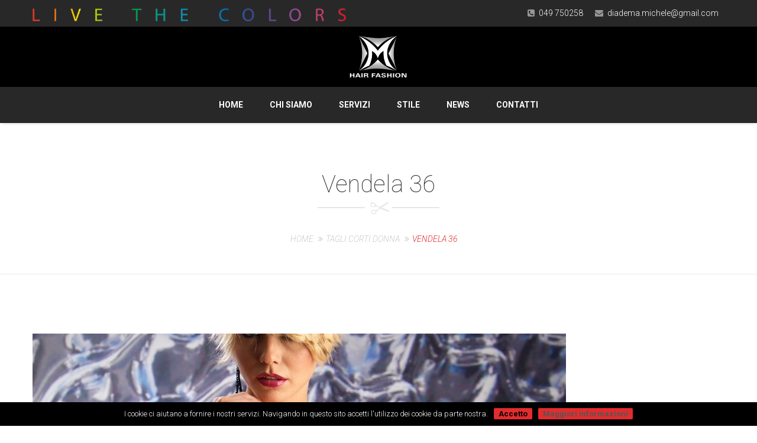

--- FILE ---
content_type: text/html; charset=UTF-8
request_url: https://www.parrucchieripadova.it/portfolios/vendela-36/
body_size: 16266
content:
<!doctype html>
<!--[if IE 7 ]>    <html lang="en-gb" class="isie ie7 oldie no-js"> <![endif]-->
<!--[if IE 8 ]>    <html lang="en-gb" class="isie ie8 oldie no-js"> <![endif]-->
<!--[if IE 9 ]>    <html lang="en-gb" class="isie ie9 no-js"> <![endif]-->
<!--[if (gt IE 9)|!(IE)]><!--> <html lang="it-IT"> <!--<![endif]-->

<head>
	<meta charset="UTF-8">
	<meta name="viewport" content="width=device-width, initial-scale=1, maximum-scale=1" />	<link rel="profile" href="http://gmpg.org/xfn/11" />
	<link rel="pingback" href="https://www.parrucchieripadova.it/dw17/xmlrpc.php" />
	<title>Vendela 36 &#8211; M Hair Fashion</title>
<meta name='robots' content='max-image-preview:large' />
<link rel='dns-prefetch' href='//fonts.googleapis.com' />
<link rel="alternate" type="application/rss+xml" title="M Hair Fashion &raquo; Feed" href="https://www.parrucchieripadova.it/feed/" />
<link rel="alternate" type="application/rss+xml" title="M Hair Fashion &raquo; Feed dei commenti" href="https://www.parrucchieripadova.it/comments/feed/" />
<link rel="alternate" type="application/rss+xml" title="M Hair Fashion &raquo; Vendela 36 Feed dei commenti" href="https://www.parrucchieripadova.it/portfolios/vendela-36/feed/" />
<script type="text/javascript">
window._wpemojiSettings = {"baseUrl":"https:\/\/s.w.org\/images\/core\/emoji\/14.0.0\/72x72\/","ext":".png","svgUrl":"https:\/\/s.w.org\/images\/core\/emoji\/14.0.0\/svg\/","svgExt":".svg","source":{"concatemoji":"https:\/\/www.parrucchieripadova.it\/dw17\/wp-includes\/js\/wp-emoji-release.min.js?ver=6.1.9"}};
/*! This file is auto-generated */
!function(e,a,t){var n,r,o,i=a.createElement("canvas"),p=i.getContext&&i.getContext("2d");function s(e,t){var a=String.fromCharCode,e=(p.clearRect(0,0,i.width,i.height),p.fillText(a.apply(this,e),0,0),i.toDataURL());return p.clearRect(0,0,i.width,i.height),p.fillText(a.apply(this,t),0,0),e===i.toDataURL()}function c(e){var t=a.createElement("script");t.src=e,t.defer=t.type="text/javascript",a.getElementsByTagName("head")[0].appendChild(t)}for(o=Array("flag","emoji"),t.supports={everything:!0,everythingExceptFlag:!0},r=0;r<o.length;r++)t.supports[o[r]]=function(e){if(p&&p.fillText)switch(p.textBaseline="top",p.font="600 32px Arial",e){case"flag":return s([127987,65039,8205,9895,65039],[127987,65039,8203,9895,65039])?!1:!s([55356,56826,55356,56819],[55356,56826,8203,55356,56819])&&!s([55356,57332,56128,56423,56128,56418,56128,56421,56128,56430,56128,56423,56128,56447],[55356,57332,8203,56128,56423,8203,56128,56418,8203,56128,56421,8203,56128,56430,8203,56128,56423,8203,56128,56447]);case"emoji":return!s([129777,127995,8205,129778,127999],[129777,127995,8203,129778,127999])}return!1}(o[r]),t.supports.everything=t.supports.everything&&t.supports[o[r]],"flag"!==o[r]&&(t.supports.everythingExceptFlag=t.supports.everythingExceptFlag&&t.supports[o[r]]);t.supports.everythingExceptFlag=t.supports.everythingExceptFlag&&!t.supports.flag,t.DOMReady=!1,t.readyCallback=function(){t.DOMReady=!0},t.supports.everything||(n=function(){t.readyCallback()},a.addEventListener?(a.addEventListener("DOMContentLoaded",n,!1),e.addEventListener("load",n,!1)):(e.attachEvent("onload",n),a.attachEvent("onreadystatechange",function(){"complete"===a.readyState&&t.readyCallback()})),(e=t.source||{}).concatemoji?c(e.concatemoji):e.wpemoji&&e.twemoji&&(c(e.twemoji),c(e.wpemoji)))}(window,document,window._wpemojiSettings);
</script>
<style type="text/css">
img.wp-smiley,
img.emoji {
	display: inline !important;
	border: none !important;
	box-shadow: none !important;
	height: 1em !important;
	width: 1em !important;
	margin: 0 0.07em !important;
	vertical-align: -0.1em !important;
	background: none !important;
	padding: 0 !important;
}
</style>
	<link rel='stylesheet' id='dt-animation-css' href='https://www.parrucchieripadova.it/dw17/wp-content/plugins/designthemes-core-features/shortcodes/css/animations.css?ver=6.1.9' type='text/css' media='all' />
<link rel='stylesheet' id='dt-jqueryui-css' href='https://www.parrucchieripadova.it/dw17/wp-content/plugins/designthemes-core-features/shortcodes/css/jquery-ui.css?ver=6.1.9' type='text/css' media='all' />
<link rel='stylesheet' id='dt-sc-css' href='https://www.parrucchieripadova.it/dw17/wp-content/plugins/designthemes-core-features/shortcodes/css/shortcodes.css?ver=6.1.9' type='text/css' media='all' />
<link rel='stylesheet' id='layerslider-css' href='https://www.parrucchieripadova.it/dw17/wp-content/plugins/LayerSlider/assets/static/layerslider/css/layerslider.css?ver=6.11.2' type='text/css' media='all' />
<link rel='stylesheet' id='wp-block-library-css' href='https://www.parrucchieripadova.it/dw17/wp-includes/css/dist/block-library/style.min.css?ver=6.1.9' type='text/css' media='all' />
<style id='wp-block-library-theme-inline-css' type='text/css'>
.wp-block-audio figcaption{color:#555;font-size:13px;text-align:center}.is-dark-theme .wp-block-audio figcaption{color:hsla(0,0%,100%,.65)}.wp-block-audio{margin:0 0 1em}.wp-block-code{border:1px solid #ccc;border-radius:4px;font-family:Menlo,Consolas,monaco,monospace;padding:.8em 1em}.wp-block-embed figcaption{color:#555;font-size:13px;text-align:center}.is-dark-theme .wp-block-embed figcaption{color:hsla(0,0%,100%,.65)}.wp-block-embed{margin:0 0 1em}.blocks-gallery-caption{color:#555;font-size:13px;text-align:center}.is-dark-theme .blocks-gallery-caption{color:hsla(0,0%,100%,.65)}.wp-block-image figcaption{color:#555;font-size:13px;text-align:center}.is-dark-theme .wp-block-image figcaption{color:hsla(0,0%,100%,.65)}.wp-block-image{margin:0 0 1em}.wp-block-pullquote{border-top:4px solid;border-bottom:4px solid;margin-bottom:1.75em;color:currentColor}.wp-block-pullquote__citation,.wp-block-pullquote cite,.wp-block-pullquote footer{color:currentColor;text-transform:uppercase;font-size:.8125em;font-style:normal}.wp-block-quote{border-left:.25em solid;margin:0 0 1.75em;padding-left:1em}.wp-block-quote cite,.wp-block-quote footer{color:currentColor;font-size:.8125em;position:relative;font-style:normal}.wp-block-quote.has-text-align-right{border-left:none;border-right:.25em solid;padding-left:0;padding-right:1em}.wp-block-quote.has-text-align-center{border:none;padding-left:0}.wp-block-quote.is-large,.wp-block-quote.is-style-large,.wp-block-quote.is-style-plain{border:none}.wp-block-search .wp-block-search__label{font-weight:700}.wp-block-search__button{border:1px solid #ccc;padding:.375em .625em}:where(.wp-block-group.has-background){padding:1.25em 2.375em}.wp-block-separator.has-css-opacity{opacity:.4}.wp-block-separator{border:none;border-bottom:2px solid;margin-left:auto;margin-right:auto}.wp-block-separator.has-alpha-channel-opacity{opacity:1}.wp-block-separator:not(.is-style-wide):not(.is-style-dots){width:100px}.wp-block-separator.has-background:not(.is-style-dots){border-bottom:none;height:1px}.wp-block-separator.has-background:not(.is-style-wide):not(.is-style-dots){height:2px}.wp-block-table{margin:"0 0 1em 0"}.wp-block-table thead{border-bottom:3px solid}.wp-block-table tfoot{border-top:3px solid}.wp-block-table td,.wp-block-table th{word-break:normal}.wp-block-table figcaption{color:#555;font-size:13px;text-align:center}.is-dark-theme .wp-block-table figcaption{color:hsla(0,0%,100%,.65)}.wp-block-video figcaption{color:#555;font-size:13px;text-align:center}.is-dark-theme .wp-block-video figcaption{color:hsla(0,0%,100%,.65)}.wp-block-video{margin:0 0 1em}.wp-block-template-part.has-background{padding:1.25em 2.375em;margin-top:0;margin-bottom:0}
</style>
<link rel='stylesheet' id='classic-theme-styles-css' href='https://www.parrucchieripadova.it/dw17/wp-includes/css/classic-themes.min.css?ver=1' type='text/css' media='all' />
<style id='global-styles-inline-css' type='text/css'>
body{--wp--preset--color--black: #000000;--wp--preset--color--cyan-bluish-gray: #abb8c3;--wp--preset--color--white: #ffffff;--wp--preset--color--pale-pink: #f78da7;--wp--preset--color--vivid-red: #cf2e2e;--wp--preset--color--luminous-vivid-orange: #ff6900;--wp--preset--color--luminous-vivid-amber: #fcb900;--wp--preset--color--light-green-cyan: #7bdcb5;--wp--preset--color--vivid-green-cyan: #00d084;--wp--preset--color--pale-cyan-blue: #8ed1fc;--wp--preset--color--vivid-cyan-blue: #0693e3;--wp--preset--color--vivid-purple: #9b51e0;--wp--preset--color--primary: #008bd3;--wp--preset--color--secondary: #22b4ff;--wp--preset--color--tertiary: #ffffff;--wp--preset--gradient--vivid-cyan-blue-to-vivid-purple: linear-gradient(135deg,rgba(6,147,227,1) 0%,rgb(155,81,224) 100%);--wp--preset--gradient--light-green-cyan-to-vivid-green-cyan: linear-gradient(135deg,rgb(122,220,180) 0%,rgb(0,208,130) 100%);--wp--preset--gradient--luminous-vivid-amber-to-luminous-vivid-orange: linear-gradient(135deg,rgba(252,185,0,1) 0%,rgba(255,105,0,1) 100%);--wp--preset--gradient--luminous-vivid-orange-to-vivid-red: linear-gradient(135deg,rgba(255,105,0,1) 0%,rgb(207,46,46) 100%);--wp--preset--gradient--very-light-gray-to-cyan-bluish-gray: linear-gradient(135deg,rgb(238,238,238) 0%,rgb(169,184,195) 100%);--wp--preset--gradient--cool-to-warm-spectrum: linear-gradient(135deg,rgb(74,234,220) 0%,rgb(151,120,209) 20%,rgb(207,42,186) 40%,rgb(238,44,130) 60%,rgb(251,105,98) 80%,rgb(254,248,76) 100%);--wp--preset--gradient--blush-light-purple: linear-gradient(135deg,rgb(255,206,236) 0%,rgb(152,150,240) 100%);--wp--preset--gradient--blush-bordeaux: linear-gradient(135deg,rgb(254,205,165) 0%,rgb(254,45,45) 50%,rgb(107,0,62) 100%);--wp--preset--gradient--luminous-dusk: linear-gradient(135deg,rgb(255,203,112) 0%,rgb(199,81,192) 50%,rgb(65,88,208) 100%);--wp--preset--gradient--pale-ocean: linear-gradient(135deg,rgb(255,245,203) 0%,rgb(182,227,212) 50%,rgb(51,167,181) 100%);--wp--preset--gradient--electric-grass: linear-gradient(135deg,rgb(202,248,128) 0%,rgb(113,206,126) 100%);--wp--preset--gradient--midnight: linear-gradient(135deg,rgb(2,3,129) 0%,rgb(40,116,252) 100%);--wp--preset--duotone--dark-grayscale: url('#wp-duotone-dark-grayscale');--wp--preset--duotone--grayscale: url('#wp-duotone-grayscale');--wp--preset--duotone--purple-yellow: url('#wp-duotone-purple-yellow');--wp--preset--duotone--blue-red: url('#wp-duotone-blue-red');--wp--preset--duotone--midnight: url('#wp-duotone-midnight');--wp--preset--duotone--magenta-yellow: url('#wp-duotone-magenta-yellow');--wp--preset--duotone--purple-green: url('#wp-duotone-purple-green');--wp--preset--duotone--blue-orange: url('#wp-duotone-blue-orange');--wp--preset--font-size--small: 13px;--wp--preset--font-size--medium: 20px;--wp--preset--font-size--large: 36px;--wp--preset--font-size--x-large: 42px;--wp--preset--spacing--20: 0.44rem;--wp--preset--spacing--30: 0.67rem;--wp--preset--spacing--40: 1rem;--wp--preset--spacing--50: 1.5rem;--wp--preset--spacing--60: 2.25rem;--wp--preset--spacing--70: 3.38rem;--wp--preset--spacing--80: 5.06rem;}:where(.is-layout-flex){gap: 0.5em;}body .is-layout-flow > .alignleft{float: left;margin-inline-start: 0;margin-inline-end: 2em;}body .is-layout-flow > .alignright{float: right;margin-inline-start: 2em;margin-inline-end: 0;}body .is-layout-flow > .aligncenter{margin-left: auto !important;margin-right: auto !important;}body .is-layout-constrained > .alignleft{float: left;margin-inline-start: 0;margin-inline-end: 2em;}body .is-layout-constrained > .alignright{float: right;margin-inline-start: 2em;margin-inline-end: 0;}body .is-layout-constrained > .aligncenter{margin-left: auto !important;margin-right: auto !important;}body .is-layout-constrained > :where(:not(.alignleft):not(.alignright):not(.alignfull)){max-width: var(--wp--style--global--content-size);margin-left: auto !important;margin-right: auto !important;}body .is-layout-constrained > .alignwide{max-width: var(--wp--style--global--wide-size);}body .is-layout-flex{display: flex;}body .is-layout-flex{flex-wrap: wrap;align-items: center;}body .is-layout-flex > *{margin: 0;}:where(.wp-block-columns.is-layout-flex){gap: 2em;}.has-black-color{color: var(--wp--preset--color--black) !important;}.has-cyan-bluish-gray-color{color: var(--wp--preset--color--cyan-bluish-gray) !important;}.has-white-color{color: var(--wp--preset--color--white) !important;}.has-pale-pink-color{color: var(--wp--preset--color--pale-pink) !important;}.has-vivid-red-color{color: var(--wp--preset--color--vivid-red) !important;}.has-luminous-vivid-orange-color{color: var(--wp--preset--color--luminous-vivid-orange) !important;}.has-luminous-vivid-amber-color{color: var(--wp--preset--color--luminous-vivid-amber) !important;}.has-light-green-cyan-color{color: var(--wp--preset--color--light-green-cyan) !important;}.has-vivid-green-cyan-color{color: var(--wp--preset--color--vivid-green-cyan) !important;}.has-pale-cyan-blue-color{color: var(--wp--preset--color--pale-cyan-blue) !important;}.has-vivid-cyan-blue-color{color: var(--wp--preset--color--vivid-cyan-blue) !important;}.has-vivid-purple-color{color: var(--wp--preset--color--vivid-purple) !important;}.has-black-background-color{background-color: var(--wp--preset--color--black) !important;}.has-cyan-bluish-gray-background-color{background-color: var(--wp--preset--color--cyan-bluish-gray) !important;}.has-white-background-color{background-color: var(--wp--preset--color--white) !important;}.has-pale-pink-background-color{background-color: var(--wp--preset--color--pale-pink) !important;}.has-vivid-red-background-color{background-color: var(--wp--preset--color--vivid-red) !important;}.has-luminous-vivid-orange-background-color{background-color: var(--wp--preset--color--luminous-vivid-orange) !important;}.has-luminous-vivid-amber-background-color{background-color: var(--wp--preset--color--luminous-vivid-amber) !important;}.has-light-green-cyan-background-color{background-color: var(--wp--preset--color--light-green-cyan) !important;}.has-vivid-green-cyan-background-color{background-color: var(--wp--preset--color--vivid-green-cyan) !important;}.has-pale-cyan-blue-background-color{background-color: var(--wp--preset--color--pale-cyan-blue) !important;}.has-vivid-cyan-blue-background-color{background-color: var(--wp--preset--color--vivid-cyan-blue) !important;}.has-vivid-purple-background-color{background-color: var(--wp--preset--color--vivid-purple) !important;}.has-black-border-color{border-color: var(--wp--preset--color--black) !important;}.has-cyan-bluish-gray-border-color{border-color: var(--wp--preset--color--cyan-bluish-gray) !important;}.has-white-border-color{border-color: var(--wp--preset--color--white) !important;}.has-pale-pink-border-color{border-color: var(--wp--preset--color--pale-pink) !important;}.has-vivid-red-border-color{border-color: var(--wp--preset--color--vivid-red) !important;}.has-luminous-vivid-orange-border-color{border-color: var(--wp--preset--color--luminous-vivid-orange) !important;}.has-luminous-vivid-amber-border-color{border-color: var(--wp--preset--color--luminous-vivid-amber) !important;}.has-light-green-cyan-border-color{border-color: var(--wp--preset--color--light-green-cyan) !important;}.has-vivid-green-cyan-border-color{border-color: var(--wp--preset--color--vivid-green-cyan) !important;}.has-pale-cyan-blue-border-color{border-color: var(--wp--preset--color--pale-cyan-blue) !important;}.has-vivid-cyan-blue-border-color{border-color: var(--wp--preset--color--vivid-cyan-blue) !important;}.has-vivid-purple-border-color{border-color: var(--wp--preset--color--vivid-purple) !important;}.has-vivid-cyan-blue-to-vivid-purple-gradient-background{background: var(--wp--preset--gradient--vivid-cyan-blue-to-vivid-purple) !important;}.has-light-green-cyan-to-vivid-green-cyan-gradient-background{background: var(--wp--preset--gradient--light-green-cyan-to-vivid-green-cyan) !important;}.has-luminous-vivid-amber-to-luminous-vivid-orange-gradient-background{background: var(--wp--preset--gradient--luminous-vivid-amber-to-luminous-vivid-orange) !important;}.has-luminous-vivid-orange-to-vivid-red-gradient-background{background: var(--wp--preset--gradient--luminous-vivid-orange-to-vivid-red) !important;}.has-very-light-gray-to-cyan-bluish-gray-gradient-background{background: var(--wp--preset--gradient--very-light-gray-to-cyan-bluish-gray) !important;}.has-cool-to-warm-spectrum-gradient-background{background: var(--wp--preset--gradient--cool-to-warm-spectrum) !important;}.has-blush-light-purple-gradient-background{background: var(--wp--preset--gradient--blush-light-purple) !important;}.has-blush-bordeaux-gradient-background{background: var(--wp--preset--gradient--blush-bordeaux) !important;}.has-luminous-dusk-gradient-background{background: var(--wp--preset--gradient--luminous-dusk) !important;}.has-pale-ocean-gradient-background{background: var(--wp--preset--gradient--pale-ocean) !important;}.has-electric-grass-gradient-background{background: var(--wp--preset--gradient--electric-grass) !important;}.has-midnight-gradient-background{background: var(--wp--preset--gradient--midnight) !important;}.has-small-font-size{font-size: var(--wp--preset--font-size--small) !important;}.has-medium-font-size{font-size: var(--wp--preset--font-size--medium) !important;}.has-large-font-size{font-size: var(--wp--preset--font-size--large) !important;}.has-x-large-font-size{font-size: var(--wp--preset--font-size--x-large) !important;}
.wp-block-navigation a:where(:not(.wp-element-button)){color: inherit;}
:where(.wp-block-columns.is-layout-flex){gap: 2em;}
.wp-block-pullquote{font-size: 1.5em;line-height: 1.6;}
</style>
<link rel='stylesheet' id='contact-form-7-css' href='https://www.parrucchieripadova.it/dw17/wp-content/plugins/contact-form-7/includes/css/styles.css?ver=5.1.3' type='text/css' media='all' />
<link rel='stylesheet' id='cookie-notice-front-css' href='https://www.parrucchieripadova.it/dw17/wp-content/plugins/cookie-notice/css/front.min.css?ver=6.1.9' type='text/css' media='all' />
<link rel='stylesheet' id='dt-appointment-css' href='https://www.parrucchieripadova.it/dw17/wp-content/plugins/designthemes-appointment-addon/css/styles.css?ver=6.1.9' type='text/css' media='all' />
<link rel='stylesheet' id='resmap_css-css' href='https://www.parrucchieripadova.it/dw17/wp-content/plugins/responsive-maps-plugin/includes/css/resmap.min.css?ver=4.0' type='text/css' media='all' />
<link rel='stylesheet' id='cff-css' href='https://www.parrucchieripadova.it/dw17/wp-content/plugins/custom-facebook-feed-pro/assets/css/cff-style.min.css?ver=4.3.4' type='text/css' media='all' />
<link rel='stylesheet' id='trendsalon-style-css' href='https://www.parrucchieripadova.it/dw17/wp-content/themes/trendsalon/style.css?ver=6.1.9' type='text/css' media='all' />
<style id='trendsalon-style-inline-css' type='text/css'>

/* HOME */
.dt-sc-showcase-price h4 span {
    padding: 0 10px;
}
/* PAGINE */
.main-title h1 {
position: relative;
color: #282828;
font-weight: 100;
margin-bottom: 60px!important;
margin-top:40px;
clear: both;
font-size: 40px;
}
.main-title h1:before {
background: url("https://www.parrucchieripadova.it/dw17/wp-content/themes/trendsalon/images/heading-bottom.png") no-repeat top center;
bottom: -40px;
content: "";
height: 35px;
left: 0;
position: absolute;
width: 206px;
z-index: 9;
margin: 0 auto;
right: 0;
}
.blog-entry .entry-metadata {display:none;}
/* FIX FOTO IN HOME 
.home #dt-sc-custom-slider.dt-sc-main-slider.dt-sc-parallax {
background-repeat: no-repeat!important;
-webkit-background-size: cover!important;
-moz-background-size: cover!important;
-o-background-size: cover!important;
background-size: cover!important;
}
@media only screen and (min-width: 992px)  {.home #dt-sc-custom-slider.dt-sc-main-slider.dt-sc-parallax {background-attachment: fixed!important;}}
@media only screen and (max-width: 767px) {.transparent-menu2 .dt-sc-main-slider {margin-top: -163px;}}
@media only screen and (max-width: 991px)  {.home #dt-sc-custom-slider.dt-sc-main-slider.dt-sc-parallax {background-attachment: scroll!important;}}*/
/* SERVIZI */
.servizi .dt-sc-services-details {
    bottom: auto;
}
.servizi .dt-sc-tabs-frame-content p:last-child {
    font-style: normal;
}
/* FOOTER */
#footer .dt-sc-working-hours span {width: 100px;}
#footer .widget .recent-post-widget .entry-meta p:nth-of-type(2n) {display:none}
.copyright p {float:none;}
/* COOKIE NOTICE */
#cookie-notice .button {border-radius:2px;padding:2px 8px;color:#000000;font-weight:bold;}
#cookie-notice .button:hover {color:#ffffff;}
#cookie-notice .cn-more-info.button {color:#555555;}
#cookie-notice .cn-more-info.button:hover {color:#ffffff;}

</style>
<link rel='stylesheet' id='trendsalon-skin-css' href='https://www.parrucchieripadova.it/dw17/wp-content/themes/trendsalon/css/skins/red/style.css?ver=6.1.9' type='text/css' media='all' />
<style id='trendsalon-skin-inline-css' type='text/css'>
#logo h2 a, .main-title h1, .breadcrumb-wrapper.type1 .main-title h1, .breadcrumb-wrapper.type2 .main-title h1 { color:#; }
.megamenu-child-container { background-image:url("http://wedesignthemes.com/themes/dt-trendsalon/wp-content/uploads/2015/04/portfolio-img11.jpg"); background-repeat:no-repeat; background-position:left top; }
#main-menu ul li.menu-item-simple-parent ul > li > ul > li:hover > ul { -webkit-animation: 0.3s ease-in fadeIn; -moz-animation: 0.3s ease-in fadeIn; animation: 0.3s ease-in fadeIn; }
				  #main-menu > ul > li.menu-item-simple-parent:hover > ul, #main-menu > ul > li.menu-item-simple-parent > ul > li:hover > ul {  -webkit-animation: 0.3s ease-in fadeInUp; -moz-animation: 0.3s ease-in 0s fadeInUp; animation: 0.3s ease-in 0s fadeInUp; }
				  #main-menu > ul > li:hover > .megamenu-child-container { -webkit-animation: 0.3s ease-in fadeInUp; -moz-animation: 0.3s ease-in 0s fadeInUp; animation: 0.3s ease-in 0s fadeInUp; }
#main-menu.disable-submenu-border ul li.menu-item-simple-parent ul li, .disable-submenu-border .megamenu-child-container ul.sub-menu > li > ul li a, #main-menu.disable-submenu-secondaryborder ul li.menu-item-simple-parent ul, .disable-submenu-secondaryborder .megamenu-child-container { border-bottom: none; }
</style>
<link rel='stylesheet' id='trendsalon-responsive-css' href='https://www.parrucchieripadova.it/dw17/wp-content/themes/trendsalon/responsive.css?ver=1.4' type='text/css' media='all' />
<link rel='stylesheet' id='magnific-popup-css' href='https://www.parrucchieripadova.it/dw17/wp-content/themes/trendsalon/framework/js/magnific/magnific-popup.css?ver=1.4' type='text/css' media='all' />
<link rel='stylesheet' id='trendsalon-google-fonts-css' href='https://fonts.googleapis.com/css?family=Roboto%3A400%2C100%2C100italic%2C300%2C300italic%2C400italic%2C500%2C500italic%2C700%2C700italic%2C900%2C900italic%7CRoboto+Slab%3A400%2C100%2C300%2C700%7CLato%7CLato%7CLato%7CLato%7CLato%7CLato%7CLato%7CLato%7CLato&#038;subset&#038;ver=1.0.0' type='text/css' media='all' />
<link rel='stylesheet' id='trendsalon-gutenberg-css' href='https://www.parrucchieripadova.it/dw17/wp-content/themes/trendsalon/css/gutenberg.css?ver=1.4' type='text/css' media='all' />
<style id='trendsalon-gutenberg-inline-css' type='text/css'>
.has-primary-background-color { background-color:#008bd3; }.has-primary-color { color:#008bd3; }.has-secondary-background-color { background-color:#22b4ff; }.has-secondary-color { color:#22b4ff; }.has-tertiary-background-color { background-color:#ffffff; }.has-tertiary-color { color:#ffffff; }
</style>
<link rel='stylesheet' id='bsf-Defaults-css' href='https://www.parrucchieripadova.it/dw17/wp-content/uploads/smile_fonts/Defaults/Defaults.css?ver=3.19.6' type='text/css' media='all' />
<script type='text/javascript' src='https://www.parrucchieripadova.it/dw17/wp-includes/js/jquery/jquery.min.js?ver=3.6.1' id='jquery-core-js'></script>
<script type='text/javascript' src='https://www.parrucchieripadova.it/dw17/wp-includes/js/jquery/jquery-migrate.min.js?ver=3.3.2' id='jquery-migrate-js'></script>
<script type='text/javascript' id='layerslider-utils-js-extra'>
/* <![CDATA[ */
var LS_Meta = {"v":"6.11.2","fixGSAP":"1"};
/* ]]> */
</script>
<script type='text/javascript' src='https://www.parrucchieripadova.it/dw17/wp-content/plugins/LayerSlider/assets/static/layerslider/js/layerslider.utils.js?ver=6.11.2' id='layerslider-utils-js'></script>
<script type='text/javascript' src='https://www.parrucchieripadova.it/dw17/wp-content/plugins/LayerSlider/assets/static/layerslider/js/layerslider.kreaturamedia.jquery.js?ver=6.11.2' id='layerslider-js'></script>
<script type='text/javascript' src='https://www.parrucchieripadova.it/dw17/wp-content/plugins/LayerSlider/assets/static/layerslider/js/layerslider.transitions.js?ver=6.11.2' id='layerslider-transitions-js'></script>
<script type='text/javascript' id='likesScript-js-extra'>
/* <![CDATA[ */
var like_this_ajax_object = {"ajax_url":"https:\/\/www.parrucchieripadova.it\/dw17\/wp-admin\/admin-ajax.php"};
/* ]]> */
</script>
<script type='text/javascript' src='https://www.parrucchieripadova.it/dw17/wp-content/plugins/roses-like-this/likesScript.js?ver=6.1.9' id='likesScript-js'></script>
<!--[if lt IE 9]>
<script type='text/javascript' src='https://www.parrucchieripadova.it/dw17/wp-content/themes/trendsalon/framework/js/html5.js?ver=3.7.3' id='html5-js'></script>
<![endif]-->
<script type='text/javascript' src='https://www.parrucchieripadova.it/dw17/wp-content/themes/trendsalon/framework/js/modernizr.min.js?ver=6.1.9' id='trendsalon-modernizr-js'></script>
<meta name="generator" content="Powered by LayerSlider 6.11.2 - Multi-Purpose, Responsive, Parallax, Mobile-Friendly Slider Plugin for WordPress." />
<!-- LayerSlider updates and docs at: https://layerslider.kreaturamedia.com -->
<link rel="https://api.w.org/" href="https://www.parrucchieripadova.it/wp-json/" /><link rel="alternate" type="application/json" href="https://www.parrucchieripadova.it/wp-json/wp/v2/dt_portfolios/12999" /><link rel="EditURI" type="application/rsd+xml" title="RSD" href="https://www.parrucchieripadova.it/dw17/xmlrpc.php?rsd" />
<link rel="wlwmanifest" type="application/wlwmanifest+xml" href="https://www.parrucchieripadova.it/dw17/wp-includes/wlwmanifest.xml" />
<meta name="generator" content="WordPress 6.1.9" />
<link rel="canonical" href="https://www.parrucchieripadova.it/portfolios/vendela-36/" />
<link rel='shortlink' href='https://www.parrucchieripadova.it/?p=12999' />
<link rel="alternate" type="application/json+oembed" href="https://www.parrucchieripadova.it/wp-json/oembed/1.0/embed?url=https%3A%2F%2Fwww.parrucchieripadova.it%2Fportfolios%2Fvendela-36%2F" />
<link rel="alternate" type="text/xml+oembed" href="https://www.parrucchieripadova.it/wp-json/oembed/1.0/embed?url=https%3A%2F%2Fwww.parrucchieripadova.it%2Fportfolios%2Fvendela-36%2F&#038;format=xml" />
<!-- Custom Facebook Feed JS vars -->
<script type="text/javascript">
var cffsiteurl = "https://www.parrucchieripadova.it/dw17/wp-content/plugins";
var cffajaxurl = "https://www.parrucchieripadova.it/dw17/wp-admin/admin-ajax.php";


var cfflinkhashtags = "true";
</script>
<style type="text/css">.recentcomments a{display:inline !important;padding:0 !important;margin:0 !important;}</style><meta name="generator" content="Powered by WPBakery Page Builder - drag and drop page builder for WordPress."/>
<link rel="icon" href="https://www.parrucchieripadova.it/dw17/wp-content/uploads/2017/09/hair-fashion-favicon-70x70.png" sizes="32x32" />
<link rel="icon" href="https://www.parrucchieripadova.it/dw17/wp-content/uploads/2017/09/hair-fashion-favicon.png" sizes="192x192" />
<link rel="apple-touch-icon" href="https://www.parrucchieripadova.it/dw17/wp-content/uploads/2017/09/hair-fashion-favicon.png" />
<meta name="msapplication-TileImage" content="https://www.parrucchieripadova.it/dw17/wp-content/uploads/2017/09/hair-fashion-favicon.png" />
<noscript><style> .wpb_animate_when_almost_visible { opacity: 1; }</style></noscript></head>
<body class="dt_portfolios-template-default single single-dt_portfolios postid-12999 wp-embed-responsive cookies-not-set  wpb-js-composer js-comp-ver-6.2.0 vc_responsive">
<svg xmlns="http://www.w3.org/2000/svg" viewBox="0 0 0 0" width="0" height="0" focusable="false" role="none" style="visibility: hidden; position: absolute; left: -9999px; overflow: hidden;" ><defs><filter id="wp-duotone-dark-grayscale"><feColorMatrix color-interpolation-filters="sRGB" type="matrix" values=" .299 .587 .114 0 0 .299 .587 .114 0 0 .299 .587 .114 0 0 .299 .587 .114 0 0 " /><feComponentTransfer color-interpolation-filters="sRGB" ><feFuncR type="table" tableValues="0 0.49803921568627" /><feFuncG type="table" tableValues="0 0.49803921568627" /><feFuncB type="table" tableValues="0 0.49803921568627" /><feFuncA type="table" tableValues="1 1" /></feComponentTransfer><feComposite in2="SourceGraphic" operator="in" /></filter></defs></svg><svg xmlns="http://www.w3.org/2000/svg" viewBox="0 0 0 0" width="0" height="0" focusable="false" role="none" style="visibility: hidden; position: absolute; left: -9999px; overflow: hidden;" ><defs><filter id="wp-duotone-grayscale"><feColorMatrix color-interpolation-filters="sRGB" type="matrix" values=" .299 .587 .114 0 0 .299 .587 .114 0 0 .299 .587 .114 0 0 .299 .587 .114 0 0 " /><feComponentTransfer color-interpolation-filters="sRGB" ><feFuncR type="table" tableValues="0 1" /><feFuncG type="table" tableValues="0 1" /><feFuncB type="table" tableValues="0 1" /><feFuncA type="table" tableValues="1 1" /></feComponentTransfer><feComposite in2="SourceGraphic" operator="in" /></filter></defs></svg><svg xmlns="http://www.w3.org/2000/svg" viewBox="0 0 0 0" width="0" height="0" focusable="false" role="none" style="visibility: hidden; position: absolute; left: -9999px; overflow: hidden;" ><defs><filter id="wp-duotone-purple-yellow"><feColorMatrix color-interpolation-filters="sRGB" type="matrix" values=" .299 .587 .114 0 0 .299 .587 .114 0 0 .299 .587 .114 0 0 .299 .587 .114 0 0 " /><feComponentTransfer color-interpolation-filters="sRGB" ><feFuncR type="table" tableValues="0.54901960784314 0.98823529411765" /><feFuncG type="table" tableValues="0 1" /><feFuncB type="table" tableValues="0.71764705882353 0.25490196078431" /><feFuncA type="table" tableValues="1 1" /></feComponentTransfer><feComposite in2="SourceGraphic" operator="in" /></filter></defs></svg><svg xmlns="http://www.w3.org/2000/svg" viewBox="0 0 0 0" width="0" height="0" focusable="false" role="none" style="visibility: hidden; position: absolute; left: -9999px; overflow: hidden;" ><defs><filter id="wp-duotone-blue-red"><feColorMatrix color-interpolation-filters="sRGB" type="matrix" values=" .299 .587 .114 0 0 .299 .587 .114 0 0 .299 .587 .114 0 0 .299 .587 .114 0 0 " /><feComponentTransfer color-interpolation-filters="sRGB" ><feFuncR type="table" tableValues="0 1" /><feFuncG type="table" tableValues="0 0.27843137254902" /><feFuncB type="table" tableValues="0.5921568627451 0.27843137254902" /><feFuncA type="table" tableValues="1 1" /></feComponentTransfer><feComposite in2="SourceGraphic" operator="in" /></filter></defs></svg><svg xmlns="http://www.w3.org/2000/svg" viewBox="0 0 0 0" width="0" height="0" focusable="false" role="none" style="visibility: hidden; position: absolute; left: -9999px; overflow: hidden;" ><defs><filter id="wp-duotone-midnight"><feColorMatrix color-interpolation-filters="sRGB" type="matrix" values=" .299 .587 .114 0 0 .299 .587 .114 0 0 .299 .587 .114 0 0 .299 .587 .114 0 0 " /><feComponentTransfer color-interpolation-filters="sRGB" ><feFuncR type="table" tableValues="0 0" /><feFuncG type="table" tableValues="0 0.64705882352941" /><feFuncB type="table" tableValues="0 1" /><feFuncA type="table" tableValues="1 1" /></feComponentTransfer><feComposite in2="SourceGraphic" operator="in" /></filter></defs></svg><svg xmlns="http://www.w3.org/2000/svg" viewBox="0 0 0 0" width="0" height="0" focusable="false" role="none" style="visibility: hidden; position: absolute; left: -9999px; overflow: hidden;" ><defs><filter id="wp-duotone-magenta-yellow"><feColorMatrix color-interpolation-filters="sRGB" type="matrix" values=" .299 .587 .114 0 0 .299 .587 .114 0 0 .299 .587 .114 0 0 .299 .587 .114 0 0 " /><feComponentTransfer color-interpolation-filters="sRGB" ><feFuncR type="table" tableValues="0.78039215686275 1" /><feFuncG type="table" tableValues="0 0.94901960784314" /><feFuncB type="table" tableValues="0.35294117647059 0.47058823529412" /><feFuncA type="table" tableValues="1 1" /></feComponentTransfer><feComposite in2="SourceGraphic" operator="in" /></filter></defs></svg><svg xmlns="http://www.w3.org/2000/svg" viewBox="0 0 0 0" width="0" height="0" focusable="false" role="none" style="visibility: hidden; position: absolute; left: -9999px; overflow: hidden;" ><defs><filter id="wp-duotone-purple-green"><feColorMatrix color-interpolation-filters="sRGB" type="matrix" values=" .299 .587 .114 0 0 .299 .587 .114 0 0 .299 .587 .114 0 0 .299 .587 .114 0 0 " /><feComponentTransfer color-interpolation-filters="sRGB" ><feFuncR type="table" tableValues="0.65098039215686 0.40392156862745" /><feFuncG type="table" tableValues="0 1" /><feFuncB type="table" tableValues="0.44705882352941 0.4" /><feFuncA type="table" tableValues="1 1" /></feComponentTransfer><feComposite in2="SourceGraphic" operator="in" /></filter></defs></svg><svg xmlns="http://www.w3.org/2000/svg" viewBox="0 0 0 0" width="0" height="0" focusable="false" role="none" style="visibility: hidden; position: absolute; left: -9999px; overflow: hidden;" ><defs><filter id="wp-duotone-blue-orange"><feColorMatrix color-interpolation-filters="sRGB" type="matrix" values=" .299 .587 .114 0 0 .299 .587 .114 0 0 .299 .587 .114 0 0 .299 .587 .114 0 0 " /><feComponentTransfer color-interpolation-filters="sRGB" ><feFuncR type="table" tableValues="0.098039215686275 1" /><feFuncG type="table" tableValues="0 0.66274509803922" /><feFuncB type="table" tableValues="0.84705882352941 0.41960784313725" /><feFuncA type="table" tableValues="1 1" /></feComponentTransfer><feComposite in2="SourceGraphic" operator="in" /></filter></defs></svg>	
        
        
    
    <div class="wrapper">
        <div class="inner-wrapper">
            
			            
			            <div class="top-bar">
                <div class="container">
                                    <div class="dt-sc-left">
                        <p><img src="https://www.parrucchieripadova.it/dw17/wp-content/uploads/2019/05/live-the-colors.png" width="530" /></p>                    </div>
                    <div class="dt-sc-right">
                        <ul class="top-menu type1"><li><i class="fa fa-phone-square"></i><a href="tel:049750258" title="049 750258">049 750258</a></li>
													<li><i class="fa fa-envelope"></i><a href="mailto:diadema.michele@gmail.com" title="diadema.michele@gmail.com">diadema.michele@gmail.com</a></li></ul>                    </div> 
                                </div>
            </div>
	<div id="header-wrapper" class=" sticky-header-type2">
    <header id="header-animate" class="header header4">
        
        <div id="logo">
        	<div class="container">
				<a href="https://www.parrucchieripadova.it/" title="M Hair Fashion">
			<img class="normal_logo" src="https://www.parrucchieripadova.it/dw17/wp-content/uploads/2017/09/logo-m-hair-fashion-bianco-100.png" alt="M Hair Fashion" title="M Hair Fashion"   />
			<img class="retina_logo" src="https://www.parrucchieripadova.it/dw17/wp-content/uploads/2017/09/logo-m-hair-fashion-bianco-200.png" alt="M Hair Fashion" title="M Hair Fashion" style="width:100px; height:72px;" width="100" height="72" />
		</a>            </div>
        </div>
        
        <div id="menu-container">
            <div class="container">
                <div id="primary-menu">
                    <nav id="main-menu" >
                        <div id="sticky-logo">
                            <a href="https://www.parrucchieripadova.it/" title="M Hair Fashion">
			<img class="normal_logo" src="https://www.parrucchieripadova.it/dw17/wp-content/uploads/2017/09/logo-m-hair-fashion-bianco-100.png" alt="M Hair Fashion" title="M Hair Fashion"   />
			<img class="retina_logo" src="https://www.parrucchieripadova.it/dw17/wp-content/uploads/2017/09/logo-m-hair-fashion-bianco-200.png" alt="M Hair Fashion" title="M Hair Fashion" style="width:100px; height:72px;" width="100" height="72" />
		</a>                        </div>
						                            <div id="dt-menu-toggle" class="dt-menu-toggle">Menu<span class="dt-menu-toggle-icon"></span></div>
                            <ul id="menu-principale" class="menu"><li id="menu-item-12419" class="menu-item menu-item-type-post_type menu-item-object-page menu-item-home menu-item-depth-0 menu-item-simple-parent "><a href="https://www.parrucchieripadova.it/">Home</a><li id="menu-item-12627" class="menu-item menu-item-type-post_type menu-item-object-page menu-item-depth-0 menu-item-simple-parent "><a href="https://www.parrucchieripadova.it/chi-siamo/">Chi Siamo</a><li id="menu-item-12650" class="menu-item menu-item-type-post_type menu-item-object-page menu-item-depth-0 menu-item-simple-parent "><a href="https://www.parrucchieripadova.it/servizi/">Servizi</a><li id="menu-item-12810" class="menu-item menu-item-type-post_type menu-item-object-page menu-item-has-children menu-item-depth-0 menu-item-simple-parent "><a href="https://www.parrucchieripadova.it/stile/">Stile</a>


<ul class="sub-menu">
	<li id="menu-item-12818" class="menu-item menu-item-type-post_type menu-item-object-page menu-item-depth-1"><a href="https://www.parrucchieripadova.it/stile/tagli-corti-donna/">Tagli corti DONNA</a>	<li id="menu-item-12820" class="menu-item menu-item-type-post_type menu-item-object-page menu-item-depth-1"><a href="https://www.parrucchieripadova.it/stile/tagli-medi-donna/">Tagli medi DONNA</a>	<li id="menu-item-12819" class="menu-item menu-item-type-post_type menu-item-object-page menu-item-depth-1"><a href="https://www.parrucchieripadova.it/stile/tagli-lunghi-donna/">Tagli lunghi DONNA</a>	<li id="menu-item-12811" class="menu-item menu-item-type-post_type menu-item-object-page menu-item-depth-1"><a href="https://www.parrucchieripadova.it/stile/tagli-uomo/">Tagli UOMO</a></ul>
<a class="dt-menu-expand">+</a><li id="menu-item-12458" class="menu-item menu-item-type-post_type menu-item-object-page menu-item-depth-0 menu-item-simple-parent "><a href="https://www.parrucchieripadova.it/news/">News</a><li id="menu-item-12559" class="menu-item menu-item-type-post_type menu-item-object-page menu-item-depth-0 menu-item-simple-parent "><a href="https://www.parrucchieripadova.it/contatti/">Contatti</a></ul>                    </nav>
                </div>
            </div>
        </div>
            
    </header>
</div>			
                            <div id="main">
                	<div class="breadcrumb-wrapper dt-sc-parallax type5" data-position="none" >
            	<div class="container">
                	<div class="main-title"><h1>Vendela 36</h1><div class="breadcrumb"><a href="https://www.parrucchieripadova.it/">Home</a> <span class="fa fa-angle-double-right"></span><a href="https://www.parrucchieripadova.it/portfolio-categories/tagli-corti-donna/" rel="tag">Tagli corti DONNA</a> <span class="fa fa-angle-double-right"></span><span class="current">Vendela 36</span></div>      </div>
                </div>
            </div>							<div class="dt-sc-margin100"></div>
							
    <section id="primary" class="content-full-width">
    
                        
                <article id="post-" class="gallery-single post-12999 dt_portfolios type-dt_portfolios status-publish has-post-thumbnail hentry portfolio_entries-tagli-corti-donna">
                
                     
                        <div class="container">                            <div class="recent-gallery-container">
                                <ul class="recent-gallery">
                                    <li><img src="https://www.parrucchieripadova.it/dw17/wp-content/uploads/2017/09/VENDELA-4_0036-902x800.jpg" width="902" height="800" alt="Vendela 36" title="Vendela 36" /></li><li><img src="https://placehold.it/1200x800&text=Vendela 36"  alt="Vendela 36" title="Vendela 36" /></li>                                </ul>
                                
                                <div id="bx-pager">
                                    <a href="#" data-slide-index="0"><img src="https://www.parrucchieripadova.it/dw17/wp-content/uploads/2017/09/VENDELA-4_0036-902x800.jpg" alt="Vendela 36" title="Vendela 36" /></a><div id="bx-pager"><a href="#" data-slide-index="0"><img src="https://placehold.it/1200x800&text=Vendela 36" alt="Vendela 36" title="Vendela 36" /></a></div>                                </div>
                            </div> 
                        </div>        
                                            
                    <div class="gallery-single-container">
                        
                        <div class="container">                        
                            <div class="dt-sc-hr-invisible-very-very-small"></div>
                            <div class="column dt-sc-two-third first">
                            
                                <h3></h3>
                                
                                <div class="portfolio-meta-data">
                                    <h6><a href="https://www.parrucchieripadova.it/portfolio-categories/tagli-corti-donna/" rel="tag">Tagli corti DONNA</a></h6>                                                                        <p class="comments">
                                        <span class="fa fa-comment"></span>
                                        <a href="https://www.parrucchieripadova.it/portfolios/vendela-36/#respond">0</a>                                    </p>
                                                                            <p class="likes">
                                            <span class="fa fa-heart"></span>
                                            <a href="#" class="likeThis" id="like-12999" data-post-id="12999">Like this</a>                                        </p>
                                                                        </div>
                                                                
                            </div>
                            <div class="column dt-sc-one-third">
                            
                                <ul class="portfolio-details">
                                    <li>
                                        <span>Date :</span>
                                        26 Set 2017                                    </li>
                                    <li>
                                        <span>Author :</span>
                                        <a href="https://www.parrucchieripadova.it/author/artmosfera/" title="View all posts by ">artmosfera</a>
                                    </li>
                                                                    </ul>
                                
                                                            
                            </div>
                            
                            <div class="dt-sc-margin60"></div>
                            
                            <div class="dt-sc-post-pagination">
                                <div class="post-prev-link"><a href="https://www.parrucchieripadova.it/portfolios/vendela-38/" rel="prev"><span>Previous Post</span></a></div>
                                <div class="post-next-link"><a href="https://www.parrucchieripadova.it/portfolios/vendela-27/" rel="next"><span>Next Post</span></a></div>
                            </div>
                            
                            <div class="dt-sc-margin60"></div>
                        
                        </div>                        
                    </div>
                    
                    <div class="dt-sc-hr-invisible"></div>
                    
                    <div class="container">						                    </div>                    
                </article>
                    
                    <div class="container">                <h2 class="border-title aligncenter animate" data-delay="100" data-animation="flipInY animated"> Related Portfolios </h2>
            </div>            
            <div class="dt-sc-margin60"></div>
            <div class="dt-sc-clear"></div>
            
            <div class="dt-sc-portfolio-container apply-isotope-portfolio no-space">
                                        <div id="portfolio-13106" class="portfolio dt-sc-one-fourth no-space column">
                            <figure>
                                <img width="902" height="800" src="https://www.parrucchieripadova.it/dw17/wp-content/uploads/2017/09/GRACE-2_0031-902x800.jpg" class="attachment-trendsalon-1200x800 size-trendsalon-1200x800 wp-post-image" alt="" decoding="async" loading="lazy" />                                <div class="image-overlay">
                                    <div class="image-overlay-details">
                                        <div class="links">
                                            <a class="zoom" href="https://www.parrucchieripadova.it/dw17/wp-content/uploads/2017/09/GRACE-2_0031-902x800.jpg" data-gal="prettyPhoto[gallery]" title="Grace"> <i class="fa fa-search-plus"> </i> </a>
                                            <a class="link" href="https://www.parrucchieripadova.it/portfolios/grace/" title="Grace"> <i class="fa fa-external-link"> </i> </a>
                                        </div>
                                    </div>
                                </div>
                            </figure>
                        </div>
                                                <div id="portfolio-13051" class="portfolio dt-sc-one-fourth no-space column">
                            <figure>
                                <img width="902" height="800" src="https://www.parrucchieripadova.it/dw17/wp-content/uploads/2017/09/piccola-GRACE-3_0011-902x800.jpg" class="attachment-trendsalon-1200x800 size-trendsalon-1200x800 wp-post-image" alt="" decoding="async" loading="lazy" />                                <div class="image-overlay">
                                    <div class="image-overlay-details">
                                        <div class="links">
                                            <a class="zoom" href="https://www.parrucchieripadova.it/dw17/wp-content/uploads/2017/09/piccola-GRACE-3_0011-902x800.jpg" data-gal="prettyPhoto[gallery]" title="Grace 11"> <i class="fa fa-search-plus"> </i> </a>
                                            <a class="link" href="https://www.parrucchieripadova.it/portfolios/grace-11/" title="Grace 11"> <i class="fa fa-external-link"> </i> </a>
                                        </div>
                                    </div>
                                </div>
                            </figure>
                        </div>
                                                <div id="portfolio-13029" class="portfolio dt-sc-one-fourth no-space column">
                            <figure>
                                <img width="768" height="800" src="https://www.parrucchieripadova.it/dw17/wp-content/uploads/2017/09/samantha-1_0031_s-768x800.jpg" class="attachment-trendsalon-1200x800 size-trendsalon-1200x800 wp-post-image" alt="" decoding="async" loading="lazy" />                                <div class="image-overlay">
                                    <div class="image-overlay-details">
                                        <div class="links">
                                            <a class="zoom" href="https://www.parrucchieripadova.it/dw17/wp-content/uploads/2017/09/samantha-1_0031_s-768x800.jpg" data-gal="prettyPhoto[gallery]" title="Samantha 31"> <i class="fa fa-search-plus"> </i> </a>
                                            <a class="link" href="https://www.parrucchieripadova.it/portfolios/samantha-31/" title="Samantha 31"> <i class="fa fa-external-link"> </i> </a>
                                        </div>
                                    </div>
                                </div>
                            </figure>
                        </div>
                                                <div id="portfolio-13079" class="portfolio dt-sc-one-fourth no-space column">
                            <figure>
                                <img width="1082" height="800" src="https://www.parrucchieripadova.it/dw17/wp-content/uploads/2017/09/julia-1__0051_Avaro-Figlio-1082x800.jpg" class="attachment-trendsalon-1200x800 size-trendsalon-1200x800 wp-post-image" alt="" decoding="async" loading="lazy" />                                <div class="image-overlay">
                                    <div class="image-overlay-details">
                                        <div class="links">
                                            <a class="zoom" href="https://www.parrucchieripadova.it/dw17/wp-content/uploads/2017/09/julia-1__0051_Avaro-Figlio-1082x800.jpg" data-gal="prettyPhoto[gallery]" title="Julia 51"> <i class="fa fa-search-plus"> </i> </a>
                                            <a class="link" href="https://www.parrucchieripadova.it/portfolios/julia-51/" title="Julia 51"> <i class="fa fa-external-link"> </i> </a>
                                        </div>
                                    </div>
                                </div>
                            </figure>
                        </div>
                                                <div id="portfolio-13035" class="portfolio dt-sc-one-fourth no-space column">
                            <figure>
                                <img width="1082" height="800" src="https://www.parrucchieripadova.it/dw17/wp-content/uploads/2017/09/rut-020_s-1082x800.jpg" class="attachment-trendsalon-1200x800 size-trendsalon-1200x800 wp-post-image" alt="" decoding="async" loading="lazy" />                                <div class="image-overlay">
                                    <div class="image-overlay-details">
                                        <div class="links">
                                            <a class="zoom" href="https://www.parrucchieripadova.it/dw17/wp-content/uploads/2017/09/rut-020_s-1082x800.jpg" data-gal="prettyPhoto[gallery]" title="Rut 20"> <i class="fa fa-search-plus"> </i> </a>
                                            <a class="link" href="https://www.parrucchieripadova.it/portfolios/rut-20/" title="Rut 20"> <i class="fa fa-external-link"> </i> </a>
                                        </div>
                                    </div>
                                </div>
                            </figure>
                        </div>
                                                <div id="portfolio-13019" class="portfolio dt-sc-one-fourth no-space column">
                            <figure>
                                <img width="768" height="800" src="https://www.parrucchieripadova.it/dw17/wp-content/uploads/2017/09/samantha-6_0028_s-768x800.jpg" class="attachment-trendsalon-1200x800 size-trendsalon-1200x800 wp-post-image" alt="" decoding="async" loading="lazy" />                                <div class="image-overlay">
                                    <div class="image-overlay-details">
                                        <div class="links">
                                            <a class="zoom" href="https://www.parrucchieripadova.it/dw17/wp-content/uploads/2017/09/samantha-6_0028_s-768x800.jpg" data-gal="prettyPhoto[gallery]" title="Samantha 28"> <i class="fa fa-search-plus"> </i> </a>
                                            <a class="link" href="https://www.parrucchieripadova.it/portfolios/samantha-28/" title="Samantha 28"> <i class="fa fa-external-link"> </i> </a>
                                        </div>
                                    </div>
                                </div>
                            </figure>
                        </div>
                                                <div id="portfolio-13122" class="portfolio dt-sc-one-fourth no-space column">
                            <figure>
                                <img width="1200" height="800" src="https://www.parrucchieripadova.it/dw17/wp-content/uploads/2017/09/DSC05508-1200x800.jpg" class="attachment-trendsalon-1200x800 size-trendsalon-1200x800 wp-post-image" alt="" decoding="async" loading="lazy" srcset="https://www.parrucchieripadova.it/dw17/wp-content/uploads/2017/09/DSC05508-1200x800.jpg 1200w, https://www.parrucchieripadova.it/dw17/wp-content/uploads/2017/09/DSC05508-300x200.jpg 300w, https://www.parrucchieripadova.it/dw17/wp-content/uploads/2017/09/DSC05508-768x512.jpg 768w, https://www.parrucchieripadova.it/dw17/wp-content/uploads/2017/09/DSC05508-1024x683.jpg 1024w" sizes="(max-width: 1200px) 100vw, 1200px" />                                <div class="image-overlay">
                                    <div class="image-overlay-details">
                                        <div class="links">
                                            <a class="zoom" href="https://www.parrucchieripadova.it/dw17/wp-content/uploads/2017/09/DSC05508-1200x800.jpg" data-gal="prettyPhoto[gallery]" title="Foto 08"> <i class="fa fa-search-plus"> </i> </a>
                                            <a class="link" href="https://www.parrucchieripadova.it/portfolios/foto-08-2/" title="Foto 08"> <i class="fa fa-external-link"> </i> </a>
                                        </div>
                                    </div>
                                </div>
                            </figure>
                        </div>
                                                <div id="portfolio-13136" class="portfolio dt-sc-one-fourth no-space column">
                            <figure>
                                <img width="1200" height="800" src="https://www.parrucchieripadova.it/dw17/wp-content/uploads/2017/09/DSC05495-1200x800.jpg" class="attachment-trendsalon-1200x800 size-trendsalon-1200x800 wp-post-image" alt="" decoding="async" loading="lazy" srcset="https://www.parrucchieripadova.it/dw17/wp-content/uploads/2017/09/DSC05495-1200x800.jpg 1200w, https://www.parrucchieripadova.it/dw17/wp-content/uploads/2017/09/DSC05495-300x200.jpg 300w, https://www.parrucchieripadova.it/dw17/wp-content/uploads/2017/09/DSC05495-768x512.jpg 768w, https://www.parrucchieripadova.it/dw17/wp-content/uploads/2017/09/DSC05495-1024x683.jpg 1024w" sizes="(max-width: 1200px) 100vw, 1200px" />                                <div class="image-overlay">
                                    <div class="image-overlay-details">
                                        <div class="links">
                                            <a class="zoom" href="https://www.parrucchieripadova.it/dw17/wp-content/uploads/2017/09/DSC05495-1200x800.jpg" data-gal="prettyPhoto[gallery]" title="Foto 95"> <i class="fa fa-search-plus"> </i> </a>
                                            <a class="link" href="https://www.parrucchieripadova.it/portfolios/foto-95/" title="Foto 95"> <i class="fa fa-external-link"> </i> </a>
                                        </div>
                                    </div>
                                </div>
                            </figure>
                        </div>
                                                <div id="portfolio-13156" class="portfolio dt-sc-one-fourth no-space column">
                            <figure>
                                <img width="1200" height="800" src="https://www.parrucchieripadova.it/dw17/wp-content/uploads/2017/09/alexandra-jitka-2-003_bassa-1200x800.jpg" class="attachment-trendsalon-1200x800 size-trendsalon-1200x800 wp-post-image" alt="" decoding="async" loading="lazy" />                                <div class="image-overlay">
                                    <div class="image-overlay-details">
                                        <div class="links">
                                            <a class="zoom" href="https://www.parrucchieripadova.it/dw17/wp-content/uploads/2017/09/alexandra-jitka-2-003_bassa-1200x800.jpg" data-gal="prettyPhoto[gallery]" title="Alexandra e Jitka"> <i class="fa fa-search-plus"> </i> </a>
                                            <a class="link" href="https://www.parrucchieripadova.it/portfolios/alexandra-e-jitka/" title="Alexandra e Jitka"> <i class="fa fa-external-link"> </i> </a>
                                        </div>
                                    </div>
                                </div>
                            </figure>
                        </div>
                                                <div id="portfolio-13067" class="portfolio dt-sc-one-fourth no-space column">
                            <figure>
                                <img width="1200" height="800" src="https://www.parrucchieripadova.it/dw17/wp-content/uploads/2017/09/KC1I0206_s-1200x800.jpg" class="attachment-trendsalon-1200x800 size-trendsalon-1200x800 wp-post-image" alt="" decoding="async" loading="lazy" srcset="https://www.parrucchieripadova.it/dw17/wp-content/uploads/2017/09/KC1I0206_s-1200x800.jpg 1200w, https://www.parrucchieripadova.it/dw17/wp-content/uploads/2017/09/KC1I0206_s-300x200.jpg 300w, https://www.parrucchieripadova.it/dw17/wp-content/uploads/2017/09/KC1I0206_s-768x512.jpg 768w, https://www.parrucchieripadova.it/dw17/wp-content/uploads/2017/09/KC1I0206_s-1024x683.jpg 1024w, https://www.parrucchieripadova.it/dw17/wp-content/uploads/2017/09/KC1I0206_s.jpg 1536w" sizes="(max-width: 1200px) 100vw, 1200px" />                                <div class="image-overlay">
                                    <div class="image-overlay-details">
                                        <div class="links">
                                            <a class="zoom" href="https://www.parrucchieripadova.it/dw17/wp-content/uploads/2017/09/KC1I0206_s-1200x800.jpg" data-gal="prettyPhoto[gallery]" title="Foto 06"> <i class="fa fa-search-plus"> </i> </a>
                                            <a class="link" href="https://www.parrucchieripadova.it/portfolios/foto-06/" title="Foto 06"> <i class="fa fa-external-link"> </i> </a>
                                        </div>
                                    </div>
                                </div>
                            </figure>
                        </div>
                                                <div id="portfolio-13100" class="portfolio dt-sc-one-fourth no-space column">
                            <figure>
                                <img width="1082" height="800" src="https://www.parrucchieripadova.it/dw17/wp-content/uploads/2017/09/hanna-3-019_s-1082x800.jpg" class="attachment-trendsalon-1200x800 size-trendsalon-1200x800 wp-post-image" alt="" decoding="async" loading="lazy" />                                <div class="image-overlay">
                                    <div class="image-overlay-details">
                                        <div class="links">
                                            <a class="zoom" href="https://www.parrucchieripadova.it/dw17/wp-content/uploads/2017/09/hanna-3-019_s-1082x800.jpg" data-gal="prettyPhoto[gallery]" title="Hanna 19"> <i class="fa fa-search-plus"> </i> </a>
                                            <a class="link" href="https://www.parrucchieripadova.it/portfolios/hanna-19/" title="Hanna 19"> <i class="fa fa-external-link"> </i> </a>
                                        </div>
                                    </div>
                                </div>
                            </figure>
                        </div>
                                                <div id="portfolio-13124" class="portfolio dt-sc-one-fourth no-space column">
                            <figure>
                                <img width="1200" height="800" src="https://www.parrucchieripadova.it/dw17/wp-content/uploads/2017/09/DSC05507-1200x800.jpg" class="attachment-trendsalon-1200x800 size-trendsalon-1200x800 wp-post-image" alt="" decoding="async" loading="lazy" srcset="https://www.parrucchieripadova.it/dw17/wp-content/uploads/2017/09/DSC05507-1200x800.jpg 1200w, https://www.parrucchieripadova.it/dw17/wp-content/uploads/2017/09/DSC05507-300x200.jpg 300w, https://www.parrucchieripadova.it/dw17/wp-content/uploads/2017/09/DSC05507-768x512.jpg 768w, https://www.parrucchieripadova.it/dw17/wp-content/uploads/2017/09/DSC05507-1024x683.jpg 1024w" sizes="(max-width: 1200px) 100vw, 1200px" />                                <div class="image-overlay">
                                    <div class="image-overlay-details">
                                        <div class="links">
                                            <a class="zoom" href="https://www.parrucchieripadova.it/dw17/wp-content/uploads/2017/09/DSC05507-1200x800.jpg" data-gal="prettyPhoto[gallery]" title="Foto 07"> <i class="fa fa-search-plus"> </i> </a>
                                            <a class="link" href="https://www.parrucchieripadova.it/portfolios/foto-07-2/" title="Foto 07"> <i class="fa fa-external-link"> </i> </a>
                                        </div>
                                    </div>
                                </div>
                            </figure>
                        </div>
                                                <div id="portfolio-13142" class="portfolio dt-sc-one-fourth no-space column">
                            <figure>
                                <img width="1200" height="800" src="https://www.parrucchieripadova.it/dw17/wp-content/uploads/2017/09/diadema_16-1200x800.jpg" class="attachment-trendsalon-1200x800 size-trendsalon-1200x800 wp-post-image" alt="" decoding="async" loading="lazy" />                                <div class="image-overlay">
                                    <div class="image-overlay-details">
                                        <div class="links">
                                            <a class="zoom" href="https://www.parrucchieripadova.it/dw17/wp-content/uploads/2017/09/diadema_16-1200x800.jpg" data-gal="prettyPhoto[gallery]" title="Diadema 16"> <i class="fa fa-search-plus"> </i> </a>
                                            <a class="link" href="https://www.parrucchieripadova.it/portfolios/diadema-16/" title="Diadema 16"> <i class="fa fa-external-link"> </i> </a>
                                        </div>
                                    </div>
                                </div>
                            </figure>
                        </div>
                                                <div id="portfolio-13163" class="portfolio dt-sc-one-fourth no-space column">
                            <figure>
                                <img width="1200" height="800" src="https://www.parrucchieripadova.it/dw17/wp-content/uploads/2017/09/ALESSANDRA_101-web-1200x800.jpg" class="attachment-trendsalon-1200x800 size-trendsalon-1200x800 wp-post-image" alt="" decoding="async" loading="lazy" />                                <div class="image-overlay">
                                    <div class="image-overlay-details">
                                        <div class="links">
                                            <a class="zoom" href="https://www.parrucchieripadova.it/dw17/wp-content/uploads/2017/09/ALESSANDRA_101-web-1200x800.jpg" data-gal="prettyPhoto[gallery]" title="Alessandra 10"> <i class="fa fa-search-plus"> </i> </a>
                                            <a class="link" href="https://www.parrucchieripadova.it/portfolios/alessandra-10/" title="Alessandra 10"> <i class="fa fa-external-link"> </i> </a>
                                        </div>
                                    </div>
                                </div>
                            </figure>
                        </div>
                                                <div id="portfolio-13134" class="portfolio dt-sc-one-fourth no-space column">
                            <figure>
                                <img width="1200" height="800" src="https://www.parrucchieripadova.it/dw17/wp-content/uploads/2017/09/DSC05496-1200x800.jpg" class="attachment-trendsalon-1200x800 size-trendsalon-1200x800 wp-post-image" alt="" decoding="async" loading="lazy" srcset="https://www.parrucchieripadova.it/dw17/wp-content/uploads/2017/09/DSC05496-1200x800.jpg 1200w, https://www.parrucchieripadova.it/dw17/wp-content/uploads/2017/09/DSC05496-300x200.jpg 300w, https://www.parrucchieripadova.it/dw17/wp-content/uploads/2017/09/DSC05496-768x512.jpg 768w, https://www.parrucchieripadova.it/dw17/wp-content/uploads/2017/09/DSC05496-1024x683.jpg 1024w" sizes="(max-width: 1200px) 100vw, 1200px" />                                <div class="image-overlay">
                                    <div class="image-overlay-details">
                                        <div class="links">
                                            <a class="zoom" href="https://www.parrucchieripadova.it/dw17/wp-content/uploads/2017/09/DSC05496-1200x800.jpg" data-gal="prettyPhoto[gallery]" title="Foto 96"> <i class="fa fa-search-plus"> </i> </a>
                                            <a class="link" href="https://www.parrucchieripadova.it/portfolios/foto-96/" title="Foto 96"> <i class="fa fa-external-link"> </i> </a>
                                        </div>
                                    </div>
                                </div>
                            </figure>
                        </div>
                                                <div id="portfolio-13073" class="portfolio dt-sc-one-fourth no-space column">
                            <figure>
                                <img width="1082" height="800" src="https://www.parrucchieripadova.it/dw17/wp-content/uploads/2017/09/julia-e-victoria-1__0144_Avaro-Figlio-1082x800.jpg" class="attachment-trendsalon-1200x800 size-trendsalon-1200x800 wp-post-image" alt="" decoding="async" loading="lazy" />                                <div class="image-overlay">
                                    <div class="image-overlay-details">
                                        <div class="links">
                                            <a class="zoom" href="https://www.parrucchieripadova.it/dw17/wp-content/uploads/2017/09/julia-e-victoria-1__0144_Avaro-Figlio-1082x800.jpg" data-gal="prettyPhoto[gallery]" title="Julia e Victoria 44"> <i class="fa fa-search-plus"> </i> </a>
                                            <a class="link" href="https://www.parrucchieripadova.it/portfolios/julia-e-victoria-44/" title="Julia e Victoria 44"> <i class="fa fa-external-link"> </i> </a>
                                        </div>
                                    </div>
                                </div>
                            </figure>
                        </div>
                                                <div id="portfolio-13017" class="portfolio dt-sc-one-fourth no-space column">
                            <figure>
                                <img width="711" height="800" src="https://www.parrucchieripadova.it/dw17/wp-content/uploads/2017/09/samantha-6_0029_s-711x800.jpg" class="attachment-trendsalon-1200x800 size-trendsalon-1200x800 wp-post-image" alt="" decoding="async" loading="lazy" />                                <div class="image-overlay">
                                    <div class="image-overlay-details">
                                        <div class="links">
                                            <a class="zoom" href="https://www.parrucchieripadova.it/dw17/wp-content/uploads/2017/09/samantha-6_0029_s-711x800.jpg" data-gal="prettyPhoto[gallery]" title="Samantha 29"> <i class="fa fa-search-plus"> </i> </a>
                                            <a class="link" href="https://www.parrucchieripadova.it/portfolios/samantha-29/" title="Samantha 29"> <i class="fa fa-external-link"> </i> </a>
                                        </div>
                                    </div>
                                </div>
                            </figure>
                        </div>
                                                <div id="portfolio-13071" class="portfolio dt-sc-one-fourth no-space column">
                            <figure>
                                <img width="1082" height="800" src="https://www.parrucchieripadova.it/dw17/wp-content/uploads/2017/09/julia-e-victoria-1__0160_Avaro-Figlio-1082x800.jpg" class="attachment-trendsalon-1200x800 size-trendsalon-1200x800 wp-post-image" alt="" decoding="async" loading="lazy" />                                <div class="image-overlay">
                                    <div class="image-overlay-details">
                                        <div class="links">
                                            <a class="zoom" href="https://www.parrucchieripadova.it/dw17/wp-content/uploads/2017/09/julia-e-victoria-1__0160_Avaro-Figlio-1082x800.jpg" data-gal="prettyPhoto[gallery]" title="Julia e Victoria"> <i class="fa fa-search-plus"> </i> </a>
                                            <a class="link" href="https://www.parrucchieripadova.it/portfolios/julia-e-victoria/" title="Julia e Victoria"> <i class="fa fa-external-link"> </i> </a>
                                        </div>
                                    </div>
                                </div>
                            </figure>
                        </div>
                                                <div id="portfolio-13091" class="portfolio dt-sc-one-fourth no-space column">
                            <figure>
                                <img width="1200" height="800" src="https://www.parrucchieripadova.it/dw17/wp-content/uploads/2017/09/jitka-1-019_bassa-1200x800.jpg" class="attachment-trendsalon-1200x800 size-trendsalon-1200x800 wp-post-image" alt="" decoding="async" loading="lazy" />                                <div class="image-overlay">
                                    <div class="image-overlay-details">
                                        <div class="links">
                                            <a class="zoom" href="https://www.parrucchieripadova.it/dw17/wp-content/uploads/2017/09/jitka-1-019_bassa-1200x800.jpg" data-gal="prettyPhoto[gallery]" title="Jitka 1"> <i class="fa fa-search-plus"> </i> </a>
                                            <a class="link" href="https://www.parrucchieripadova.it/portfolios/jitka-1-2/" title="Jitka 1"> <i class="fa fa-external-link"> </i> </a>
                                        </div>
                                    </div>
                                </div>
                            </figure>
                        </div>
                                                <div id="portfolio-13053" class="portfolio dt-sc-one-fourth no-space column">
                            <figure>
                                <img width="902" height="800" src="https://www.parrucchieripadova.it/dw17/wp-content/uploads/2017/09/piccola-GRACE-AND-PAUL-1_0032-902x800.jpg" class="attachment-trendsalon-1200x800 size-trendsalon-1200x800 wp-post-image" alt="" decoding="async" loading="lazy" />                                <div class="image-overlay">
                                    <div class="image-overlay-details">
                                        <div class="links">
                                            <a class="zoom" href="https://www.parrucchieripadova.it/dw17/wp-content/uploads/2017/09/piccola-GRACE-AND-PAUL-1_0032-902x800.jpg" data-gal="prettyPhoto[gallery]" title="Grace and Paul"> <i class="fa fa-search-plus"> </i> </a>
                                            <a class="link" href="https://www.parrucchieripadova.it/portfolios/grace-and-paul-2/" title="Grace and Paul"> <i class="fa fa-external-link"> </i> </a>
                                        </div>
                                    </div>
                                </div>
                            </figure>
                        </div>
                                                <div id="portfolio-13128" class="portfolio dt-sc-one-fourth no-space column">
                            <figure>
                                <img width="1200" height="800" src="https://www.parrucchieripadova.it/dw17/wp-content/uploads/2017/09/DSC05505-1200x800.jpg" class="attachment-trendsalon-1200x800 size-trendsalon-1200x800 wp-post-image" alt="" decoding="async" loading="lazy" srcset="https://www.parrucchieripadova.it/dw17/wp-content/uploads/2017/09/DSC05505-1200x800.jpg 1200w, https://www.parrucchieripadova.it/dw17/wp-content/uploads/2017/09/DSC05505-300x200.jpg 300w, https://www.parrucchieripadova.it/dw17/wp-content/uploads/2017/09/DSC05505-768x512.jpg 768w, https://www.parrucchieripadova.it/dw17/wp-content/uploads/2017/09/DSC05505-1024x683.jpg 1024w" sizes="(max-width: 1200px) 100vw, 1200px" />                                <div class="image-overlay">
                                    <div class="image-overlay-details">
                                        <div class="links">
                                            <a class="zoom" href="https://www.parrucchieripadova.it/dw17/wp-content/uploads/2017/09/DSC05505-1200x800.jpg" data-gal="prettyPhoto[gallery]" title="Foto 05"> <i class="fa fa-search-plus"> </i> </a>
                                            <a class="link" href="https://www.parrucchieripadova.it/portfolios/foto-05/" title="Foto 05"> <i class="fa fa-external-link"> </i> </a>
                                        </div>
                                    </div>
                                </div>
                            </figure>
                        </div>
                                                <div id="portfolio-13047" class="portfolio dt-sc-one-fourth no-space column">
                            <figure>
                                <img width="1200" height="800" src="https://www.parrucchieripadova.it/dw17/wp-content/uploads/2017/09/RACHEL_081-web-1200x800.jpg" class="attachment-trendsalon-1200x800 size-trendsalon-1200x800 wp-post-image" alt="" decoding="async" loading="lazy" />                                <div class="image-overlay">
                                    <div class="image-overlay-details">
                                        <div class="links">
                                            <a class="zoom" href="https://www.parrucchieripadova.it/dw17/wp-content/uploads/2017/09/RACHEL_081-web-1200x800.jpg" data-gal="prettyPhoto[gallery]" title="Rachel 81"> <i class="fa fa-search-plus"> </i> </a>
                                            <a class="link" href="https://www.parrucchieripadova.it/portfolios/rachel-81/" title="Rachel 81"> <i class="fa fa-external-link"> </i> </a>
                                        </div>
                                    </div>
                                </div>
                            </figure>
                        </div>
                                                <div id="portfolio-13001" class="portfolio dt-sc-one-fourth no-space column">
                            <figure>
                                <img width="902" height="800" src="https://www.parrucchieripadova.it/dw17/wp-content/uploads/2017/09/VENDELA-4_0027-902x800.jpg" class="attachment-trendsalon-1200x800 size-trendsalon-1200x800 wp-post-image" alt="" decoding="async" loading="lazy" />                                <div class="image-overlay">
                                    <div class="image-overlay-details">
                                        <div class="links">
                                            <a class="zoom" href="https://www.parrucchieripadova.it/dw17/wp-content/uploads/2017/09/VENDELA-4_0027-902x800.jpg" data-gal="prettyPhoto[gallery]" title="Vendela 27"> <i class="fa fa-search-plus"> </i> </a>
                                            <a class="link" href="https://www.parrucchieripadova.it/portfolios/vendela-27/" title="Vendela 27"> <i class="fa fa-external-link"> </i> </a>
                                        </div>
                                    </div>
                                </div>
                            </figure>
                        </div>
                                                <div id="portfolio-13045" class="portfolio dt-sc-one-fourth no-space column">
                            <figure>
                                <img width="1200" height="800" src="https://www.parrucchieripadova.it/dw17/wp-content/uploads/2017/09/RACHEL_153-1200x800.jpg" class="attachment-trendsalon-1200x800 size-trendsalon-1200x800 wp-post-image" alt="" decoding="async" loading="lazy" />                                <div class="image-overlay">
                                    <div class="image-overlay-details">
                                        <div class="links">
                                            <a class="zoom" href="https://www.parrucchieripadova.it/dw17/wp-content/uploads/2017/09/RACHEL_153-1200x800.jpg" data-gal="prettyPhoto[gallery]" title="Rachel 53"> <i class="fa fa-search-plus"> </i> </a>
                                            <a class="link" href="https://www.parrucchieripadova.it/portfolios/rachel-53/" title="Rachel 53"> <i class="fa fa-external-link"> </i> </a>
                                        </div>
                                    </div>
                                </div>
                            </figure>
                        </div>
                                                <div id="portfolio-13031" class="portfolio dt-sc-one-fourth no-space column">
                            <figure>
                                <img width="768" height="800" src="https://www.parrucchieripadova.it/dw17/wp-content/uploads/2017/09/samantha-1_0017_s-768x800.jpg" class="attachment-trendsalon-1200x800 size-trendsalon-1200x800 wp-post-image" alt="" decoding="async" loading="lazy" />                                <div class="image-overlay">
                                    <div class="image-overlay-details">
                                        <div class="links">
                                            <a class="zoom" href="https://www.parrucchieripadova.it/dw17/wp-content/uploads/2017/09/samantha-1_0017_s-768x800.jpg" data-gal="prettyPhoto[gallery]" title="Samantha 17"> <i class="fa fa-search-plus"> </i> </a>
                                            <a class="link" href="https://www.parrucchieripadova.it/portfolios/samantha-17/" title="Samantha 17"> <i class="fa fa-external-link"> </i> </a>
                                        </div>
                                    </div>
                                </div>
                            </figure>
                        </div>
                                                <div id="portfolio-13069" class="portfolio dt-sc-one-fourth no-space column">
                            <figure>
                                <img width="665" height="800" src="https://www.parrucchieripadova.it/dw17/wp-content/uploads/2017/09/Katy-4-107339_s-665x800.jpg" class="attachment-trendsalon-1200x800 size-trendsalon-1200x800 wp-post-image" alt="" decoding="async" loading="lazy" />                                <div class="image-overlay">
                                    <div class="image-overlay-details">
                                        <div class="links">
                                            <a class="zoom" href="https://www.parrucchieripadova.it/dw17/wp-content/uploads/2017/09/Katy-4-107339_s-665x800.jpg" data-gal="prettyPhoto[gallery]" title="Katy 4"> <i class="fa fa-search-plus"> </i> </a>
                                            <a class="link" href="https://www.parrucchieripadova.it/portfolios/katy-4/" title="Katy 4"> <i class="fa fa-external-link"> </i> </a>
                                        </div>
                                    </div>
                                </div>
                            </figure>
                        </div>
                                                <div id="portfolio-13055" class="portfolio dt-sc-one-fourth no-space column">
                            <figure>
                                <img width="768" height="800" src="https://www.parrucchieripadova.it/dw17/wp-content/uploads/2017/09/martina-2__0027_s-768x800.jpg" class="attachment-trendsalon-1200x800 size-trendsalon-1200x800 wp-post-image" alt="" decoding="async" loading="lazy" />                                <div class="image-overlay">
                                    <div class="image-overlay-details">
                                        <div class="links">
                                            <a class="zoom" href="https://www.parrucchieripadova.it/dw17/wp-content/uploads/2017/09/martina-2__0027_s-768x800.jpg" data-gal="prettyPhoto[gallery]" title="Martina 27"> <i class="fa fa-search-plus"> </i> </a>
                                            <a class="link" href="https://www.parrucchieripadova.it/portfolios/martina-27/" title="Martina 27"> <i class="fa fa-external-link"> </i> </a>
                                        </div>
                                    </div>
                                </div>
                            </figure>
                        </div>
                                                <div id="portfolio-12993" class="portfolio dt-sc-one-fourth no-space column">
                            <figure>
                                <img width="902" height="800" src="https://www.parrucchieripadova.it/dw17/wp-content/uploads/2017/09/VENDELA-5_0076-902x800.jpg" class="attachment-trendsalon-1200x800 size-trendsalon-1200x800 wp-post-image" alt="" decoding="async" loading="lazy" />                                <div class="image-overlay">
                                    <div class="image-overlay-details">
                                        <div class="links">
                                            <a class="zoom" href="https://www.parrucchieripadova.it/dw17/wp-content/uploads/2017/09/VENDELA-5_0076-902x800.jpg" data-gal="prettyPhoto[gallery]" title="Vendela 76"> <i class="fa fa-search-plus"> </i> </a>
                                            <a class="link" href="https://www.parrucchieripadova.it/portfolios/vendela-76/" title="Vendela 76"> <i class="fa fa-external-link"> </i> </a>
                                        </div>
                                    </div>
                                </div>
                            </figure>
                        </div>
                                                <div id="portfolio-13085" class="portfolio dt-sc-one-fourth no-space column">
                            <figure>
                                <img width="1200" height="800" src="https://www.parrucchieripadova.it/dw17/wp-content/uploads/2017/09/jitka-2-010_bassa-1200x800.jpg" class="attachment-trendsalon-1200x800 size-trendsalon-1200x800 wp-post-image" alt="" decoding="async" loading="lazy" />                                <div class="image-overlay">
                                    <div class="image-overlay-details">
                                        <div class="links">
                                            <a class="zoom" href="https://www.parrucchieripadova.it/dw17/wp-content/uploads/2017/09/jitka-2-010_bassa-1200x800.jpg" data-gal="prettyPhoto[gallery]" title="Jitka 2"> <i class="fa fa-search-plus"> </i> </a>
                                            <a class="link" href="https://www.parrucchieripadova.it/portfolios/jitka-2/" title="Jitka 2"> <i class="fa fa-external-link"> </i> </a>
                                        </div>
                                    </div>
                                </div>
                            </figure>
                        </div>
                                                <div id="portfolio-13102" class="portfolio dt-sc-one-fourth no-space column">
                            <figure>
                                <img width="1082" height="800" src="https://www.parrucchieripadova.it/dw17/wp-content/uploads/2017/09/hanna-2-011_s-1082x800.jpg" class="attachment-trendsalon-1200x800 size-trendsalon-1200x800 wp-post-image" alt="" decoding="async" loading="lazy" />                                <div class="image-overlay">
                                    <div class="image-overlay-details">
                                        <div class="links">
                                            <a class="zoom" href="https://www.parrucchieripadova.it/dw17/wp-content/uploads/2017/09/hanna-2-011_s-1082x800.jpg" data-gal="prettyPhoto[gallery]" title="Hanna 11"> <i class="fa fa-search-plus"> </i> </a>
                                            <a class="link" href="https://www.parrucchieripadova.it/portfolios/hanna-11/" title="Hanna 11"> <i class="fa fa-external-link"> </i> </a>
                                        </div>
                                    </div>
                                </div>
                            </figure>
                        </div>
                                                <div id="portfolio-13140" class="portfolio dt-sc-one-fourth no-space column">
                            <figure>
                                <img width="816" height="800" src="https://www.parrucchieripadova.it/dw17/wp-content/uploads/2017/09/dorota-3-0002-816x800.jpg" class="attachment-trendsalon-1200x800 size-trendsalon-1200x800 wp-post-image" alt="" decoding="async" loading="lazy" srcset="https://www.parrucchieripadova.it/dw17/wp-content/uploads/2017/09/dorota-3-0002-816x800.jpg 816w, https://www.parrucchieripadova.it/dw17/wp-content/uploads/2017/09/dorota-3-0002-70x70.jpg 70w" sizes="(max-width: 816px) 100vw, 816px" />                                <div class="image-overlay">
                                    <div class="image-overlay-details">
                                        <div class="links">
                                            <a class="zoom" href="https://www.parrucchieripadova.it/dw17/wp-content/uploads/2017/09/dorota-3-0002-816x800.jpg" data-gal="prettyPhoto[gallery]" title="Dorota 02"> <i class="fa fa-search-plus"> </i> </a>
                                            <a class="link" href="https://www.parrucchieripadova.it/portfolios/dorota-02/" title="Dorota 02"> <i class="fa fa-external-link"> </i> </a>
                                        </div>
                                    </div>
                                </div>
                            </figure>
                        </div>
                                                <div id="portfolio-13104" class="portfolio dt-sc-one-fourth no-space column">
                            <figure>
                                <img width="902" height="800" src="https://www.parrucchieripadova.it/dw17/wp-content/uploads/2017/09/GRACE-AND-PAUL-1_0007-902x800.jpg" class="attachment-trendsalon-1200x800 size-trendsalon-1200x800 wp-post-image" alt="" decoding="async" loading="lazy" />                                <div class="image-overlay">
                                    <div class="image-overlay-details">
                                        <div class="links">
                                            <a class="zoom" href="https://www.parrucchieripadova.it/dw17/wp-content/uploads/2017/09/GRACE-AND-PAUL-1_0007-902x800.jpg" data-gal="prettyPhoto[gallery]" title="Grace and Paul"> <i class="fa fa-search-plus"> </i> </a>
                                            <a class="link" href="https://www.parrucchieripadova.it/portfolios/grace-and-paul-3/" title="Grace and Paul"> <i class="fa fa-external-link"> </i> </a>
                                        </div>
                                    </div>
                                </div>
                            </figure>
                        </div>
                                                <div id="portfolio-13075" class="portfolio dt-sc-one-fourth no-space column">
                            <figure>
                                <img width="1082" height="800" src="https://www.parrucchieripadova.it/dw17/wp-content/uploads/2017/09/julia-3__0253_Federico-Sangalli-1082x800.jpg" class="attachment-trendsalon-1200x800 size-trendsalon-1200x800 wp-post-image" alt="" decoding="async" loading="lazy" />                                <div class="image-overlay">
                                    <div class="image-overlay-details">
                                        <div class="links">
                                            <a class="zoom" href="https://www.parrucchieripadova.it/dw17/wp-content/uploads/2017/09/julia-3__0253_Federico-Sangalli-1082x800.jpg" data-gal="prettyPhoto[gallery]" title="Julia 53"> <i class="fa fa-search-plus"> </i> </a>
                                            <a class="link" href="https://www.parrucchieripadova.it/portfolios/julia-53/" title="Julia 53"> <i class="fa fa-external-link"> </i> </a>
                                        </div>
                                    </div>
                                </div>
                            </figure>
                        </div>
                                                <div id="portfolio-13013" class="portfolio dt-sc-one-fourth no-space column">
                            <figure>
                                <img width="1082" height="800" src="https://www.parrucchieripadova.it/dw17/wp-content/uploads/2017/09/stefanija-1__0402_Federico-Sangalli-1-1082x800.jpg" class="attachment-trendsalon-1200x800 size-trendsalon-1200x800 wp-post-image" alt="" decoding="async" loading="lazy" />                                <div class="image-overlay">
                                    <div class="image-overlay-details">
                                        <div class="links">
                                            <a class="zoom" href="https://www.parrucchieripadova.it/dw17/wp-content/uploads/2017/09/stefanija-1__0402_Federico-Sangalli-1-1082x800.jpg" data-gal="prettyPhoto[gallery]" title="Stefanija 02"> <i class="fa fa-search-plus"> </i> </a>
                                            <a class="link" href="https://www.parrucchieripadova.it/portfolios/stefanija-02-2/" title="Stefanija 02"> <i class="fa fa-external-link"> </i> </a>
                                        </div>
                                    </div>
                                </div>
                            </figure>
                        </div>
                                                <div id="portfolio-13077" class="portfolio dt-sc-one-fourth no-space column">
                            <figure>
                                <img width="1082" height="800" src="https://www.parrucchieripadova.it/dw17/wp-content/uploads/2017/09/julia-2__0234_s-1082x800.jpg" class="attachment-trendsalon-1200x800 size-trendsalon-1200x800 wp-post-image" alt="" decoding="async" loading="lazy" />                                <div class="image-overlay">
                                    <div class="image-overlay-details">
                                        <div class="links">
                                            <a class="zoom" href="https://www.parrucchieripadova.it/dw17/wp-content/uploads/2017/09/julia-2__0234_s-1082x800.jpg" data-gal="prettyPhoto[gallery]" title="Julia 34"> <i class="fa fa-search-plus"> </i> </a>
                                            <a class="link" href="https://www.parrucchieripadova.it/portfolios/julia-34/" title="Julia 34"> <i class="fa fa-external-link"> </i> </a>
                                        </div>
                                    </div>
                                </div>
                            </figure>
                        </div>
                                                <div id="portfolio-13059" class="portfolio dt-sc-one-fourth no-space column">
                            <figure>
                                <img width="1024" height="800" src="https://www.parrucchieripadova.it/dw17/wp-content/uploads/2017/09/KC1I0324_s-1024x800.jpg" class="attachment-trendsalon-1200x800 size-trendsalon-1200x800 wp-post-image" alt="" decoding="async" loading="lazy" />                                <div class="image-overlay">
                                    <div class="image-overlay-details">
                                        <div class="links">
                                            <a class="zoom" href="https://www.parrucchieripadova.it/dw17/wp-content/uploads/2017/09/KC1I0324_s-1024x800.jpg" data-gal="prettyPhoto[gallery]" title="Foto 24"> <i class="fa fa-search-plus"> </i> </a>
                                            <a class="link" href="https://www.parrucchieripadova.it/portfolios/foto-24/" title="Foto 24"> <i class="fa fa-external-link"> </i> </a>
                                        </div>
                                    </div>
                                </div>
                            </figure>
                        </div>
                                                <div id="portfolio-13098" class="portfolio dt-sc-one-fourth no-space column">
                            <figure>
                                <img width="1082" height="800" src="https://www.parrucchieripadova.it/dw17/wp-content/uploads/2017/09/hanna-013_s-1082x800.jpg" class="attachment-trendsalon-1200x800 size-trendsalon-1200x800 wp-post-image" alt="" decoding="async" loading="lazy" />                                <div class="image-overlay">
                                    <div class="image-overlay-details">
                                        <div class="links">
                                            <a class="zoom" href="https://www.parrucchieripadova.it/dw17/wp-content/uploads/2017/09/hanna-013_s-1082x800.jpg" data-gal="prettyPhoto[gallery]" title="Hanna 13"> <i class="fa fa-search-plus"> </i> </a>
                                            <a class="link" href="https://www.parrucchieripadova.it/portfolios/hanna-13/" title="Hanna 13"> <i class="fa fa-external-link"> </i> </a>
                                        </div>
                                    </div>
                                </div>
                            </figure>
                        </div>
                                                <div id="portfolio-13039" class="portfolio dt-sc-one-fourth no-space column">
                            <figure>
                                <img width="768" height="800" src="https://www.parrucchieripadova.it/dw17/wp-content/uploads/2017/09/raminta-ines__0008_s-768x800.jpg" class="attachment-trendsalon-1200x800 size-trendsalon-1200x800 wp-post-image" alt="" decoding="async" loading="lazy" />                                <div class="image-overlay">
                                    <div class="image-overlay-details">
                                        <div class="links">
                                            <a class="zoom" href="https://www.parrucchieripadova.it/dw17/wp-content/uploads/2017/09/raminta-ines__0008_s-768x800.jpg" data-gal="prettyPhoto[gallery]" title="Raminta e Ines"> <i class="fa fa-search-plus"> </i> </a>
                                            <a class="link" href="https://www.parrucchieripadova.it/portfolios/raminta-e-ines/" title="Raminta e Ines"> <i class="fa fa-external-link"> </i> </a>
                                        </div>
                                    </div>
                                </div>
                            </figure>
                        </div>
                                                <div id="portfolio-12985" class="portfolio dt-sc-one-fourth no-space column">
                            <figure>
                                <img width="1082" height="800" src="https://www.parrucchieripadova.it/dw17/wp-content/uploads/2017/09/victoria-3__0006_Avaro-Figlio-1082x800.jpg" class="attachment-trendsalon-1200x800 size-trendsalon-1200x800 wp-post-image" alt="" decoding="async" loading="lazy" />                                <div class="image-overlay">
                                    <div class="image-overlay-details">
                                        <div class="links">
                                            <a class="zoom" href="https://www.parrucchieripadova.it/dw17/wp-content/uploads/2017/09/victoria-3__0006_Avaro-Figlio-1082x800.jpg" data-gal="prettyPhoto[gallery]" title="Victoria 3"> <i class="fa fa-search-plus"> </i> </a>
                                            <a class="link" href="https://www.parrucchieripadova.it/portfolios/victoria-3/" title="Victoria 3"> <i class="fa fa-external-link"> </i> </a>
                                        </div>
                                    </div>
                                </div>
                            </figure>
                        </div>
                                                <div id="portfolio-13025" class="portfolio dt-sc-one-fourth no-space column">
                            <figure>
                                <img width="768" height="800" src="https://www.parrucchieripadova.it/dw17/wp-content/uploads/2017/09/samantha-3_0012_s-768x800.jpg" class="attachment-trendsalon-1200x800 size-trendsalon-1200x800 wp-post-image" alt="" decoding="async" loading="lazy" />                                <div class="image-overlay">
                                    <div class="image-overlay-details">
                                        <div class="links">
                                            <a class="zoom" href="https://www.parrucchieripadova.it/dw17/wp-content/uploads/2017/09/samantha-3_0012_s-768x800.jpg" data-gal="prettyPhoto[gallery]" title="Samantha 12"> <i class="fa fa-search-plus"> </i> </a>
                                            <a class="link" href="https://www.parrucchieripadova.it/portfolios/samantha-12/" title="Samantha 12"> <i class="fa fa-external-link"> </i> </a>
                                        </div>
                                    </div>
                                </div>
                            </figure>
                        </div>
                                                <div id="portfolio-13037" class="portfolio dt-sc-one-fourth no-space column">
                            <figure>
                                <img width="1082" height="800" src="https://www.parrucchieripadova.it/dw17/wp-content/uploads/2017/09/rut-006_s-1082x800.jpg" class="attachment-trendsalon-1200x800 size-trendsalon-1200x800 wp-post-image" alt="" decoding="async" loading="lazy" />                                <div class="image-overlay">
                                    <div class="image-overlay-details">
                                        <div class="links">
                                            <a class="zoom" href="https://www.parrucchieripadova.it/dw17/wp-content/uploads/2017/09/rut-006_s-1082x800.jpg" data-gal="prettyPhoto[gallery]" title="Rut 06"> <i class="fa fa-search-plus"> </i> </a>
                                            <a class="link" href="https://www.parrucchieripadova.it/portfolios/rut-06/" title="Rut 06"> <i class="fa fa-external-link"> </i> </a>
                                        </div>
                                    </div>
                                </div>
                            </figure>
                        </div>
                                                <div id="portfolio-13126" class="portfolio dt-sc-one-fourth no-space column">
                            <figure>
                                <img width="1200" height="800" src="https://www.parrucchieripadova.it/dw17/wp-content/uploads/2017/09/DSC05506-1200x800.jpg" class="attachment-trendsalon-1200x800 size-trendsalon-1200x800 wp-post-image" alt="" decoding="async" loading="lazy" srcset="https://www.parrucchieripadova.it/dw17/wp-content/uploads/2017/09/DSC05506-1200x800.jpg 1200w, https://www.parrucchieripadova.it/dw17/wp-content/uploads/2017/09/DSC05506-300x200.jpg 300w, https://www.parrucchieripadova.it/dw17/wp-content/uploads/2017/09/DSC05506-768x512.jpg 768w, https://www.parrucchieripadova.it/dw17/wp-content/uploads/2017/09/DSC05506-1024x683.jpg 1024w" sizes="(max-width: 1200px) 100vw, 1200px" />                                <div class="image-overlay">
                                    <div class="image-overlay-details">
                                        <div class="links">
                                            <a class="zoom" href="https://www.parrucchieripadova.it/dw17/wp-content/uploads/2017/09/DSC05506-1200x800.jpg" data-gal="prettyPhoto[gallery]" title="Foto 06"> <i class="fa fa-search-plus"> </i> </a>
                                            <a class="link" href="https://www.parrucchieripadova.it/portfolios/foto-06-3/" title="Foto 06"> <i class="fa fa-external-link"> </i> </a>
                                        </div>
                                    </div>
                                </div>
                            </figure>
                        </div>
                                                <div id="portfolio-13023" class="portfolio dt-sc-one-fourth no-space column">
                            <figure>
                                <img width="768" height="800" src="https://www.parrucchieripadova.it/dw17/wp-content/uploads/2017/09/samantha-5_0007_s-768x800.jpg" class="attachment-trendsalon-1200x800 size-trendsalon-1200x800 wp-post-image" alt="" decoding="async" loading="lazy" />                                <div class="image-overlay">
                                    <div class="image-overlay-details">
                                        <div class="links">
                                            <a class="zoom" href="https://www.parrucchieripadova.it/dw17/wp-content/uploads/2017/09/samantha-5_0007_s-768x800.jpg" data-gal="prettyPhoto[gallery]" title="Samantha 07"> <i class="fa fa-search-plus"> </i> </a>
                                            <a class="link" href="https://www.parrucchieripadova.it/portfolios/samantha-07/" title="Samantha 07"> <i class="fa fa-external-link"> </i> </a>
                                        </div>
                                    </div>
                                </div>
                            </figure>
                        </div>
                                                <div id="portfolio-13007" class="portfolio dt-sc-one-fourth no-space column">
                            <figure>
                                <img width="902" height="800" src="https://www.parrucchieripadova.it/dw17/wp-content/uploads/2017/09/VENDELA-2_0030-902x800.jpg" class="attachment-trendsalon-1200x800 size-trendsalon-1200x800 wp-post-image" alt="" decoding="async" loading="lazy" />                                <div class="image-overlay">
                                    <div class="image-overlay-details">
                                        <div class="links">
                                            <a class="zoom" href="https://www.parrucchieripadova.it/dw17/wp-content/uploads/2017/09/VENDELA-2_0030-902x800.jpg" data-gal="prettyPhoto[gallery]" title="Vendela 30"> <i class="fa fa-search-plus"> </i> </a>
                                            <a class="link" href="https://www.parrucchieripadova.it/portfolios/vendela-30/" title="Vendela 30"> <i class="fa fa-external-link"> </i> </a>
                                        </div>
                                    </div>
                                </div>
                            </figure>
                        </div>
                                                <div id="portfolio-13049" class="portfolio dt-sc-one-fourth no-space column">
                            <figure>
                                <img width="1200" height="800" src="https://www.parrucchieripadova.it/dw17/wp-content/uploads/2017/09/RACHEL_055-web-1200x800.jpg" class="attachment-trendsalon-1200x800 size-trendsalon-1200x800 wp-post-image" alt="" decoding="async" loading="lazy" />                                <div class="image-overlay">
                                    <div class="image-overlay-details">
                                        <div class="links">
                                            <a class="zoom" href="https://www.parrucchieripadova.it/dw17/wp-content/uploads/2017/09/RACHEL_055-web-1200x800.jpg" data-gal="prettyPhoto[gallery]" title="Rachel 55"> <i class="fa fa-search-plus"> </i> </a>
                                            <a class="link" href="https://www.parrucchieripadova.it/portfolios/rachel-55/" title="Rachel 55"> <i class="fa fa-external-link"> </i> </a>
                                        </div>
                                    </div>
                                </div>
                            </figure>
                        </div>
                                                <div id="portfolio-13033" class="portfolio dt-sc-one-fourth no-space column">
                            <figure>
                                <img width="1082" height="800" src="https://www.parrucchieripadova.it/dw17/wp-content/uploads/2017/09/rut-6-028_s-1082x800.jpg" class="attachment-trendsalon-1200x800 size-trendsalon-1200x800 wp-post-image" alt="" decoding="async" loading="lazy" />                                <div class="image-overlay">
                                    <div class="image-overlay-details">
                                        <div class="links">
                                            <a class="zoom" href="https://www.parrucchieripadova.it/dw17/wp-content/uploads/2017/09/rut-6-028_s-1082x800.jpg" data-gal="prettyPhoto[gallery]" title="Rut 28"> <i class="fa fa-search-plus"> </i> </a>
                                            <a class="link" href="https://www.parrucchieripadova.it/portfolios/rut-28/" title="Rut 28"> <i class="fa fa-external-link"> </i> </a>
                                        </div>
                                    </div>
                                </div>
                            </figure>
                        </div>
                                                <div id="portfolio-12989" class="portfolio dt-sc-one-fourth no-space column">
                            <figure>
                                <img width="1082" height="800" src="https://www.parrucchieripadova.it/dw17/wp-content/uploads/2017/09/victoria-1__0067_Avaro-Figlio-1082x800.jpg" class="attachment-trendsalon-1200x800 size-trendsalon-1200x800 wp-post-image" alt="" decoding="async" loading="lazy" />                                <div class="image-overlay">
                                    <div class="image-overlay-details">
                                        <div class="links">
                                            <a class="zoom" href="https://www.parrucchieripadova.it/dw17/wp-content/uploads/2017/09/victoria-1__0067_Avaro-Figlio-1082x800.jpg" data-gal="prettyPhoto[gallery]" title="Victoria 1"> <i class="fa fa-search-plus"> </i> </a>
                                            <a class="link" href="https://www.parrucchieripadova.it/portfolios/victoria-1/" title="Victoria 1"> <i class="fa fa-external-link"> </i> </a>
                                        </div>
                                    </div>
                                </div>
                            </figure>
                        </div>
                                                <div id="portfolio-13110" class="portfolio dt-sc-one-fourth no-space column">
                            <figure>
                                <img width="902" height="800" src="https://www.parrucchieripadova.it/dw17/wp-content/uploads/2017/09/GRACE-AND-PAUL-1_0005-902x800.jpg" class="attachment-trendsalon-1200x800 size-trendsalon-1200x800 wp-post-image" alt="" decoding="async" loading="lazy" />                                <div class="image-overlay">
                                    <div class="image-overlay-details">
                                        <div class="links">
                                            <a class="zoom" href="https://www.parrucchieripadova.it/dw17/wp-content/uploads/2017/09/GRACE-AND-PAUL-1_0005-902x800.jpg" data-gal="prettyPhoto[gallery]" title="Grace and Paul"> <i class="fa fa-search-plus"> </i> </a>
                                            <a class="link" href="https://www.parrucchieripadova.it/portfolios/grace-and-paul-4/" title="Grace and Paul"> <i class="fa fa-external-link"> </i> </a>
                                        </div>
                                    </div>
                                </div>
                            </figure>
                        </div>
                                                <div id="portfolio-12991" class="portfolio dt-sc-one-fourth no-space column">
                            <figure>
                                <img width="902" height="800" src="https://www.parrucchieripadova.it/dw17/wp-content/uploads/2017/09/VENGELA_0047-902x800.jpg" class="attachment-trendsalon-1200x800 size-trendsalon-1200x800 wp-post-image" alt="" decoding="async" loading="lazy" />                                <div class="image-overlay">
                                    <div class="image-overlay-details">
                                        <div class="links">
                                            <a class="zoom" href="https://www.parrucchieripadova.it/dw17/wp-content/uploads/2017/09/VENGELA_0047-902x800.jpg" data-gal="prettyPhoto[gallery]" title="Vengela 47"> <i class="fa fa-search-plus"> </i> </a>
                                            <a class="link" href="https://www.parrucchieripadova.it/portfolios/vengela-47/" title="Vengela 47"> <i class="fa fa-external-link"> </i> </a>
                                        </div>
                                    </div>
                                </div>
                            </figure>
                        </div>
                                                <div id="portfolio-13132" class="portfolio dt-sc-one-fourth no-space column">
                            <figure>
                                <img width="1200" height="800" src="https://www.parrucchieripadova.it/dw17/wp-content/uploads/2017/09/DSC05500-1200x800.jpg" class="attachment-trendsalon-1200x800 size-trendsalon-1200x800 wp-post-image" alt="" decoding="async" loading="lazy" srcset="https://www.parrucchieripadova.it/dw17/wp-content/uploads/2017/09/DSC05500-1200x800.jpg 1200w, https://www.parrucchieripadova.it/dw17/wp-content/uploads/2017/09/DSC05500-300x200.jpg 300w, https://www.parrucchieripadova.it/dw17/wp-content/uploads/2017/09/DSC05500-768x512.jpg 768w, https://www.parrucchieripadova.it/dw17/wp-content/uploads/2017/09/DSC05500-1024x683.jpg 1024w" sizes="(max-width: 1200px) 100vw, 1200px" />                                <div class="image-overlay">
                                    <div class="image-overlay-details">
                                        <div class="links">
                                            <a class="zoom" href="https://www.parrucchieripadova.it/dw17/wp-content/uploads/2017/09/DSC05500-1200x800.jpg" data-gal="prettyPhoto[gallery]" title="Foto 00"> <i class="fa fa-search-plus"> </i> </a>
                                            <a class="link" href="https://www.parrucchieripadova.it/portfolios/foto-00/" title="Foto 00"> <i class="fa fa-external-link"> </i> </a>
                                        </div>
                                    </div>
                                </div>
                            </figure>
                        </div>
                                                <div id="portfolio-13061" class="portfolio dt-sc-one-fourth no-space column">
                            <figure>
                                <img width="1024" height="800" src="https://www.parrucchieripadova.it/dw17/wp-content/uploads/2017/09/KC1I0316_s-1024x800.jpg" class="attachment-trendsalon-1200x800 size-trendsalon-1200x800 wp-post-image" alt="" decoding="async" loading="lazy" />                                <div class="image-overlay">
                                    <div class="image-overlay-details">
                                        <div class="links">
                                            <a class="zoom" href="https://www.parrucchieripadova.it/dw17/wp-content/uploads/2017/09/KC1I0316_s-1024x800.jpg" data-gal="prettyPhoto[gallery]" title="Foto 16"> <i class="fa fa-search-plus"> </i> </a>
                                            <a class="link" href="https://www.parrucchieripadova.it/portfolios/foto-16/" title="Foto 16"> <i class="fa fa-external-link"> </i> </a>
                                        </div>
                                    </div>
                                </div>
                            </figure>
                        </div>
                                                <div id="portfolio-13130" class="portfolio dt-sc-one-fourth no-space column">
                            <figure>
                                <img width="1200" height="800" src="https://www.parrucchieripadova.it/dw17/wp-content/uploads/2017/09/DSC05503-1200x800.jpg" class="attachment-trendsalon-1200x800 size-trendsalon-1200x800 wp-post-image" alt="" decoding="async" loading="lazy" srcset="https://www.parrucchieripadova.it/dw17/wp-content/uploads/2017/09/DSC05503-1200x800.jpg 1200w, https://www.parrucchieripadova.it/dw17/wp-content/uploads/2017/09/DSC05503-300x200.jpg 300w, https://www.parrucchieripadova.it/dw17/wp-content/uploads/2017/09/DSC05503-768x512.jpg 768w, https://www.parrucchieripadova.it/dw17/wp-content/uploads/2017/09/DSC05503-1024x683.jpg 1024w" sizes="(max-width: 1200px) 100vw, 1200px" />                                <div class="image-overlay">
                                    <div class="image-overlay-details">
                                        <div class="links">
                                            <a class="zoom" href="https://www.parrucchieripadova.it/dw17/wp-content/uploads/2017/09/DSC05503-1200x800.jpg" data-gal="prettyPhoto[gallery]" title="Foto 03"> <i class="fa fa-search-plus"> </i> </a>
                                            <a class="link" href="https://www.parrucchieripadova.it/portfolios/foto-03/" title="Foto 03"> <i class="fa fa-external-link"> </i> </a>
                                        </div>
                                    </div>
                                </div>
                            </figure>
                        </div>
                                                <div id="portfolio-13144" class="portfolio dt-sc-one-fourth no-space column">
                            <figure>
                                <img width="1082" height="800" src="https://www.parrucchieripadova.it/dw17/wp-content/uploads/2017/09/anka-1__0059_s-1082x800.jpg" class="attachment-trendsalon-1200x800 size-trendsalon-1200x800 wp-post-image" alt="" decoding="async" loading="lazy" />                                <div class="image-overlay">
                                    <div class="image-overlay-details">
                                        <div class="links">
                                            <a class="zoom" href="https://www.parrucchieripadova.it/dw17/wp-content/uploads/2017/09/anka-1__0059_s-1082x800.jpg" data-gal="prettyPhoto[gallery]" title="Anka 59"> <i class="fa fa-search-plus"> </i> </a>
                                            <a class="link" href="https://www.parrucchieripadova.it/portfolios/anka-59/" title="Anka 59"> <i class="fa fa-external-link"> </i> </a>
                                        </div>
                                    </div>
                                </div>
                            </figure>
                        </div>
                                                <div id="portfolio-13092" class="portfolio dt-sc-one-fourth no-space column">
                            <figure>
                                <img width="768" height="800" src="https://www.parrucchieripadova.it/dw17/wp-content/uploads/2017/09/ines-4__0025_s-768x800.jpg" class="attachment-trendsalon-1200x800 size-trendsalon-1200x800 wp-post-image" alt="" decoding="async" loading="lazy" />                                <div class="image-overlay">
                                    <div class="image-overlay-details">
                                        <div class="links">
                                            <a class="zoom" href="https://www.parrucchieripadova.it/dw17/wp-content/uploads/2017/09/ines-4__0025_s-768x800.jpg" data-gal="prettyPhoto[gallery]" title="Ines 4"> <i class="fa fa-search-plus"> </i> </a>
                                            <a class="link" href="https://www.parrucchieripadova.it/portfolios/ines-4/" title="Ines 4"> <i class="fa fa-external-link"> </i> </a>
                                        </div>
                                    </div>
                                </div>
                            </figure>
                        </div>
                                                <div id="portfolio-13015" class="portfolio dt-sc-one-fourth no-space column">
                            <figure>
                                <img width="902" height="800" src="https://www.parrucchieripadova.it/dw17/wp-content/uploads/2017/09/scheda-grande-GRACE-2_0023-902x800.jpg" class="attachment-trendsalon-1200x800 size-trendsalon-1200x800 wp-post-image" alt="" decoding="async" loading="lazy" />                                <div class="image-overlay">
                                    <div class="image-overlay-details">
                                        <div class="links">
                                            <a class="zoom" href="https://www.parrucchieripadova.it/dw17/wp-content/uploads/2017/09/scheda-grande-GRACE-2_0023-902x800.jpg" data-gal="prettyPhoto[gallery]" title="Grace 23"> <i class="fa fa-search-plus"> </i> </a>
                                            <a class="link" href="https://www.parrucchieripadova.it/portfolios/grace-23/" title="Grace 23"> <i class="fa fa-external-link"> </i> </a>
                                        </div>
                                    </div>
                                </div>
                            </figure>
                        </div>
                                                <div id="portfolio-13108" class="portfolio dt-sc-one-fourth no-space column">
                            <figure>
                                <img width="902" height="800" src="https://www.parrucchieripadova.it/dw17/wp-content/uploads/2017/09/GRACE-2_0013-902x800.jpg" class="attachment-trendsalon-1200x800 size-trendsalon-1200x800 wp-post-image" alt="" decoding="async" loading="lazy" />                                <div class="image-overlay">
                                    <div class="image-overlay-details">
                                        <div class="links">
                                            <a class="zoom" href="https://www.parrucchieripadova.it/dw17/wp-content/uploads/2017/09/GRACE-2_0013-902x800.jpg" data-gal="prettyPhoto[gallery]" title="Grace 13"> <i class="fa fa-search-plus"> </i> </a>
                                            <a class="link" href="https://www.parrucchieripadova.it/portfolios/grace-13/" title="Grace 13"> <i class="fa fa-external-link"> </i> </a>
                                        </div>
                                    </div>
                                </div>
                            </figure>
                        </div>
                                                <div id="portfolio-13160" class="portfolio dt-sc-one-fourth no-space column">
                            <figure>
                                <img width="1200" height="800" src="https://www.parrucchieripadova.it/dw17/wp-content/uploads/2017/09/ALESSANDRA_143-web-1200x800.jpg" class="attachment-trendsalon-1200x800 size-trendsalon-1200x800 wp-post-image" alt="" decoding="async" loading="lazy" />                                <div class="image-overlay">
                                    <div class="image-overlay-details">
                                        <div class="links">
                                            <a class="zoom" href="https://www.parrucchieripadova.it/dw17/wp-content/uploads/2017/09/ALESSANDRA_143-web-1200x800.jpg" data-gal="prettyPhoto[gallery]" title="Alessandra 14"> <i class="fa fa-search-plus"> </i> </a>
                                            <a class="link" href="https://www.parrucchieripadova.it/portfolios/alessandra-14/" title="Alessandra 14"> <i class="fa fa-external-link"> </i> </a>
                                        </div>
                                    </div>
                                </div>
                            </figure>
                        </div>
                                                <div id="portfolio-13165" class="portfolio dt-sc-one-fourth no-space column">
                            <figure>
                                <img width="1200" height="800" src="https://www.parrucchieripadova.it/dw17/wp-content/uploads/2017/09/ALESSANDRA_009-web-1200x800.jpg" class="attachment-trendsalon-1200x800 size-trendsalon-1200x800 wp-post-image" alt="" decoding="async" loading="lazy" />                                <div class="image-overlay">
                                    <div class="image-overlay-details">
                                        <div class="links">
                                            <a class="zoom" href="https://www.parrucchieripadova.it/dw17/wp-content/uploads/2017/09/ALESSANDRA_009-web-1200x800.jpg" data-gal="prettyPhoto[gallery]" title="Alessandra 09"> <i class="fa fa-search-plus"> </i> </a>
                                            <a class="link" href="https://www.parrucchieripadova.it/portfolios/alessandra-09/" title="Alessandra 09"> <i class="fa fa-external-link"> </i> </a>
                                        </div>
                                    </div>
                                </div>
                            </figure>
                        </div>
                                                <div id="portfolio-13148" class="portfolio dt-sc-one-fourth no-space column">
                            <figure>
                                <img width="1200" height="800" src="https://www.parrucchieripadova.it/dw17/wp-content/uploads/2017/09/alexandra-6-003_bassa-1200x800.jpg" class="attachment-trendsalon-1200x800 size-trendsalon-1200x800 wp-post-image" alt="" decoding="async" loading="lazy" />                                <div class="image-overlay">
                                    <div class="image-overlay-details">
                                        <div class="links">
                                            <a class="zoom" href="https://www.parrucchieripadova.it/dw17/wp-content/uploads/2017/09/alexandra-6-003_bassa-1200x800.jpg" data-gal="prettyPhoto[gallery]" title="Alexandra 6"> <i class="fa fa-search-plus"> </i> </a>
                                            <a class="link" href="https://www.parrucchieripadova.it/portfolios/alexandra-6-2/" title="Alexandra 6"> <i class="fa fa-external-link"> </i> </a>
                                        </div>
                                    </div>
                                </div>
                            </figure>
                        </div>
                                                <div id="portfolio-13096" class="portfolio dt-sc-one-fourth no-space column">
                            <figure>
                                <img width="1082" height="800" src="https://www.parrucchieripadova.it/dw17/wp-content/uploads/2017/09/hanna-lopardo-004_s-1082x800.jpg" class="attachment-trendsalon-1200x800 size-trendsalon-1200x800 wp-post-image" alt="" decoding="async" loading="lazy" />                                <div class="image-overlay">
                                    <div class="image-overlay-details">
                                        <div class="links">
                                            <a class="zoom" href="https://www.parrucchieripadova.it/dw17/wp-content/uploads/2017/09/hanna-lopardo-004_s-1082x800.jpg" data-gal="prettyPhoto[gallery]" title="Hanna 04"> <i class="fa fa-search-plus"> </i> </a>
                                            <a class="link" href="https://www.parrucchieripadova.it/portfolios/hanna-04/" title="Hanna 04"> <i class="fa fa-external-link"> </i> </a>
                                        </div>
                                    </div>
                                </div>
                            </figure>
                        </div>
                                                <div id="portfolio-13021" class="portfolio dt-sc-one-fourth no-space column">
                            <figure>
                                <img width="768" height="800" src="https://www.parrucchieripadova.it/dw17/wp-content/uploads/2017/09/samantha-5_0024_s-768x800.jpg" class="attachment-trendsalon-1200x800 size-trendsalon-1200x800 wp-post-image" alt="" decoding="async" loading="lazy" />                                <div class="image-overlay">
                                    <div class="image-overlay-details">
                                        <div class="links">
                                            <a class="zoom" href="https://www.parrucchieripadova.it/dw17/wp-content/uploads/2017/09/samantha-5_0024_s-768x800.jpg" data-gal="prettyPhoto[gallery]" title="Samantha 24"> <i class="fa fa-search-plus"> </i> </a>
                                            <a class="link" href="https://www.parrucchieripadova.it/portfolios/samantha-24/" title="Samantha 24"> <i class="fa fa-external-link"> </i> </a>
                                        </div>
                                    </div>
                                </div>
                            </figure>
                        </div>
                                                <div id="portfolio-13043" class="portfolio dt-sc-one-fourth no-space column">
                            <figure>
                                <img width="1200" height="800" src="https://www.parrucchieripadova.it/dw17/wp-content/uploads/2017/09/RACHEL_158-1200x800.jpg" class="attachment-trendsalon-1200x800 size-trendsalon-1200x800 wp-post-image" alt="" decoding="async" loading="lazy" />                                <div class="image-overlay">
                                    <div class="image-overlay-details">
                                        <div class="links">
                                            <a class="zoom" href="https://www.parrucchieripadova.it/dw17/wp-content/uploads/2017/09/RACHEL_158-1200x800.jpg" data-gal="prettyPhoto[gallery]" title="Rachel 58"> <i class="fa fa-search-plus"> </i> </a>
                                            <a class="link" href="https://www.parrucchieripadova.it/portfolios/rachel-58/" title="Rachel 58"> <i class="fa fa-external-link"> </i> </a>
                                        </div>
                                    </div>
                                </div>
                            </figure>
                        </div>
                                                <div id="portfolio-13094" class="portfolio dt-sc-one-fourth no-space column">
                            <figure>
                                <img width="768" height="800" src="https://www.parrucchieripadova.it/dw17/wp-content/uploads/2017/09/ines-3__0002_s-768x800.jpg" class="attachment-trendsalon-1200x800 size-trendsalon-1200x800 wp-post-image" alt="" decoding="async" loading="lazy" />                                <div class="image-overlay">
                                    <div class="image-overlay-details">
                                        <div class="links">
                                            <a class="zoom" href="https://www.parrucchieripadova.it/dw17/wp-content/uploads/2017/09/ines-3__0002_s-768x800.jpg" data-gal="prettyPhoto[gallery]" title="Ines 3"> <i class="fa fa-search-plus"> </i> </a>
                                            <a class="link" href="https://www.parrucchieripadova.it/portfolios/ines-3/" title="Ines 3"> <i class="fa fa-external-link"> </i> </a>
                                        </div>
                                    </div>
                                </div>
                            </figure>
                        </div>
                                                <div id="portfolio-13120" class="portfolio dt-sc-one-fourth no-space column">
                            <figure>
                                <img width="1200" height="800" src="https://www.parrucchieripadova.it/dw17/wp-content/uploads/2017/09/DSC05509-1200x800.jpg" class="attachment-trendsalon-1200x800 size-trendsalon-1200x800 wp-post-image" alt="" decoding="async" loading="lazy" srcset="https://www.parrucchieripadova.it/dw17/wp-content/uploads/2017/09/DSC05509-1200x800.jpg 1200w, https://www.parrucchieripadova.it/dw17/wp-content/uploads/2017/09/DSC05509-300x200.jpg 300w, https://www.parrucchieripadova.it/dw17/wp-content/uploads/2017/09/DSC05509-768x512.jpg 768w, https://www.parrucchieripadova.it/dw17/wp-content/uploads/2017/09/DSC05509-1024x683.jpg 1024w" sizes="(max-width: 1200px) 100vw, 1200px" />                                <div class="image-overlay">
                                    <div class="image-overlay-details">
                                        <div class="links">
                                            <a class="zoom" href="https://www.parrucchieripadova.it/dw17/wp-content/uploads/2017/09/DSC05509-1200x800.jpg" data-gal="prettyPhoto[gallery]" title="Foto 09"> <i class="fa fa-search-plus"> </i> </a>
                                            <a class="link" href="https://www.parrucchieripadova.it/portfolios/foto-09/" title="Foto 09"> <i class="fa fa-external-link"> </i> </a>
                                        </div>
                                    </div>
                                </div>
                            </figure>
                        </div>
                                                <div id="portfolio-13003" class="portfolio dt-sc-one-fourth no-space column">
                            <figure>
                                <img width="902" height="800" src="https://www.parrucchieripadova.it/dw17/wp-content/uploads/2017/09/VENDELA-4_0023-902x800.jpg" class="attachment-trendsalon-1200x800 size-trendsalon-1200x800 wp-post-image" alt="" decoding="async" loading="lazy" />                                <div class="image-overlay">
                                    <div class="image-overlay-details">
                                        <div class="links">
                                            <a class="zoom" href="https://www.parrucchieripadova.it/dw17/wp-content/uploads/2017/09/VENDELA-4_0023-902x800.jpg" data-gal="prettyPhoto[gallery]" title="Vendela 23"> <i class="fa fa-search-plus"> </i> </a>
                                            <a class="link" href="https://www.parrucchieripadova.it/portfolios/vendela-23/" title="Vendela 23"> <i class="fa fa-external-link"> </i> </a>
                                        </div>
                                    </div>
                                </div>
                            </figure>
                        </div>
                                                <div id="portfolio-12995" class="portfolio dt-sc-one-fourth no-space column">
                            <figure>
                                <img width="902" height="800" src="https://www.parrucchieripadova.it/dw17/wp-content/uploads/2017/09/VENDELA-5_0061-902x800.jpg" class="attachment-trendsalon-1200x800 size-trendsalon-1200x800 wp-post-image" alt="" decoding="async" loading="lazy" />                                <div class="image-overlay">
                                    <div class="image-overlay-details">
                                        <div class="links">
                                            <a class="zoom" href="https://www.parrucchieripadova.it/dw17/wp-content/uploads/2017/09/VENDELA-5_0061-902x800.jpg" data-gal="prettyPhoto[gallery]" title="Vendela 61"> <i class="fa fa-search-plus"> </i> </a>
                                            <a class="link" href="https://www.parrucchieripadova.it/portfolios/vendela-61/" title="Vendela 61"> <i class="fa fa-external-link"> </i> </a>
                                        </div>
                                    </div>
                                </div>
                            </figure>
                        </div>
                                                <div id="portfolio-13065" class="portfolio dt-sc-one-fourth no-space column">
                            <figure>
                                <img width="1024" height="800" src="https://www.parrucchieripadova.it/dw17/wp-content/uploads/2017/09/KC1I0301_s-1024x800.jpg" class="attachment-trendsalon-1200x800 size-trendsalon-1200x800 wp-post-image" alt="" decoding="async" loading="lazy" />                                <div class="image-overlay">
                                    <div class="image-overlay-details">
                                        <div class="links">
                                            <a class="zoom" href="https://www.parrucchieripadova.it/dw17/wp-content/uploads/2017/09/KC1I0301_s-1024x800.jpg" data-gal="prettyPhoto[gallery]" title="Foto 01"> <i class="fa fa-search-plus"> </i> </a>
                                            <a class="link" href="https://www.parrucchieripadova.it/portfolios/foto-01/" title="Foto 01"> <i class="fa fa-external-link"> </i> </a>
                                        </div>
                                    </div>
                                </div>
                            </figure>
                        </div>
                                                <div id="portfolio-13081" class="portfolio dt-sc-one-fourth no-space column">
                            <figure>
                                <img width="1082" height="800" src="https://www.parrucchieripadova.it/dw17/wp-content/uploads/2017/09/julia-1-bis__0115_Avaro-Figlio-1082x800.jpg" class="attachment-trendsalon-1200x800 size-trendsalon-1200x800 wp-post-image" alt="" decoding="async" loading="lazy" />                                <div class="image-overlay">
                                    <div class="image-overlay-details">
                                        <div class="links">
                                            <a class="zoom" href="https://www.parrucchieripadova.it/dw17/wp-content/uploads/2017/09/julia-1-bis__0115_Avaro-Figlio-1082x800.jpg" data-gal="prettyPhoto[gallery]" title="Julia 15"> <i class="fa fa-search-plus"> </i> </a>
                                            <a class="link" href="https://www.parrucchieripadova.it/portfolios/julia-15/" title="Julia 15"> <i class="fa fa-external-link"> </i> </a>
                                        </div>
                                    </div>
                                </div>
                            </figure>
                        </div>
                                                <div id="portfolio-13150" class="portfolio dt-sc-one-fourth no-space column">
                            <figure>
                                <img width="1200" height="800" src="https://www.parrucchieripadova.it/dw17/wp-content/uploads/2017/09/alexandra-5-021_bassa-1200x800.jpg" class="attachment-trendsalon-1200x800 size-trendsalon-1200x800 wp-post-image" alt="" decoding="async" loading="lazy" />                                <div class="image-overlay">
                                    <div class="image-overlay-details">
                                        <div class="links">
                                            <a class="zoom" href="https://www.parrucchieripadova.it/dw17/wp-content/uploads/2017/09/alexandra-5-021_bassa-1200x800.jpg" data-gal="prettyPhoto[gallery]" title="Alexandra 5"> <i class="fa fa-search-plus"> </i> </a>
                                            <a class="link" href="https://www.parrucchieripadova.it/portfolios/alexandra-5/" title="Alexandra 5"> <i class="fa fa-external-link"> </i> </a>
                                        </div>
                                    </div>
                                </div>
                            </figure>
                        </div>
                                                <div id="portfolio-13158" class="portfolio dt-sc-one-fourth no-space column">
                            <figure>
                                <img width="1200" height="800" src="https://www.parrucchieripadova.it/dw17/wp-content/uploads/2017/09/alex-7-026_bassa-1200x800.jpg" class="attachment-trendsalon-1200x800 size-trendsalon-1200x800 wp-post-image" alt="" decoding="async" loading="lazy" />                                <div class="image-overlay">
                                    <div class="image-overlay-details">
                                        <div class="links">
                                            <a class="zoom" href="https://www.parrucchieripadova.it/dw17/wp-content/uploads/2017/09/alex-7-026_bassa-1200x800.jpg" data-gal="prettyPhoto[gallery]" title="Alexandra 7"> <i class="fa fa-search-plus"> </i> </a>
                                            <a class="link" href="https://www.parrucchieripadova.it/portfolios/alexandra-7-2/" title="Alexandra 7"> <i class="fa fa-external-link"> </i> </a>
                                        </div>
                                    </div>
                                </div>
                            </figure>
                        </div>
                                                <div id="portfolio-12987" class="portfolio dt-sc-one-fourth no-space column">
                            <figure>
                                <img width="985" height="800" src="https://www.parrucchieripadova.it/dw17/wp-content/uploads/2017/09/victoria-2__0177_Avaro-Figlio-985x800.jpg" class="attachment-trendsalon-1200x800 size-trendsalon-1200x800 wp-post-image" alt="" decoding="async" loading="lazy" />                                <div class="image-overlay">
                                    <div class="image-overlay-details">
                                        <div class="links">
                                            <a class="zoom" href="https://www.parrucchieripadova.it/dw17/wp-content/uploads/2017/09/victoria-2__0177_Avaro-Figlio-985x800.jpg" data-gal="prettyPhoto[gallery]" title="Victoria 2"> <i class="fa fa-search-plus"> </i> </a>
                                            <a class="link" href="https://www.parrucchieripadova.it/portfolios/victoria-2/" title="Victoria 2"> <i class="fa fa-external-link"> </i> </a>
                                        </div>
                                    </div>
                                </div>
                            </figure>
                        </div>
                                                <div id="portfolio-13011" class="portfolio dt-sc-one-fourth no-space column">
                            <figure>
                                <img width="1082" height="800" src="https://www.parrucchieripadova.it/dw17/wp-content/uploads/2017/09/stefanija-1__0428_Federico-Sangalli-1-1082x800.jpg" class="attachment-trendsalon-1200x800 size-trendsalon-1200x800 wp-post-image" alt="" decoding="async" loading="lazy" />                                <div class="image-overlay">
                                    <div class="image-overlay-details">
                                        <div class="links">
                                            <a class="zoom" href="https://www.parrucchieripadova.it/dw17/wp-content/uploads/2017/09/stefanija-1__0428_Federico-Sangalli-1-1082x800.jpg" data-gal="prettyPhoto[gallery]" title="Stefanija 28"> <i class="fa fa-search-plus"> </i> </a>
                                            <a class="link" href="https://www.parrucchieripadova.it/portfolios/stefanija-28-2/" title="Stefanija 28"> <i class="fa fa-external-link"> </i> </a>
                                        </div>
                                    </div>
                                </div>
                            </figure>
                        </div>
                                                <div id="portfolio-13041" class="portfolio dt-sc-one-fourth no-space column">
                            <figure>
                                <img width="683" height="800" src="https://www.parrucchieripadova.it/dw17/wp-content/uploads/2017/09/RACHEL_234-683x800.jpg" class="attachment-trendsalon-1200x800 size-trendsalon-1200x800 wp-post-image" alt="" decoding="async" loading="lazy" />                                <div class="image-overlay">
                                    <div class="image-overlay-details">
                                        <div class="links">
                                            <a class="zoom" href="https://www.parrucchieripadova.it/dw17/wp-content/uploads/2017/09/RACHEL_234-683x800.jpg" data-gal="prettyPhoto[gallery]" title="Rachel 34"> <i class="fa fa-search-plus"> </i> </a>
                                            <a class="link" href="https://www.parrucchieripadova.it/portfolios/rachel-34/" title="Rachel 34"> <i class="fa fa-external-link"> </i> </a>
                                        </div>
                                    </div>
                                </div>
                            </figure>
                        </div>
                                                <div id="portfolio-13087" class="portfolio dt-sc-one-fourth no-space column">
                            <figure>
                                <img width="1200" height="800" src="https://www.parrucchieripadova.it/dw17/wp-content/uploads/2017/09/jitka-1-024_bassa-1200x800.jpg" class="attachment-trendsalon-1200x800 size-trendsalon-1200x800 wp-post-image" alt="" decoding="async" loading="lazy" />                                <div class="image-overlay">
                                    <div class="image-overlay-details">
                                        <div class="links">
                                            <a class="zoom" href="https://www.parrucchieripadova.it/dw17/wp-content/uploads/2017/09/jitka-1-024_bassa-1200x800.jpg" data-gal="prettyPhoto[gallery]" title="Jitka 1"> <i class="fa fa-search-plus"> </i> </a>
                                            <a class="link" href="https://www.parrucchieripadova.it/portfolios/jitka-1/" title="Jitka 1"> <i class="fa fa-external-link"> </i> </a>
                                        </div>
                                    </div>
                                </div>
                            </figure>
                        </div>
                                                <div id="portfolio-13152" class="portfolio dt-sc-one-fourth no-space column">
                            <figure>
                                <img width="1200" height="800" src="https://www.parrucchieripadova.it/dw17/wp-content/uploads/2017/09/alexandra-5-014-1200x800.jpg" class="attachment-trendsalon-1200x800 size-trendsalon-1200x800 wp-post-image" alt="" decoding="async" loading="lazy" />                                <div class="image-overlay">
                                    <div class="image-overlay-details">
                                        <div class="links">
                                            <a class="zoom" href="https://www.parrucchieripadova.it/dw17/wp-content/uploads/2017/09/alexandra-5-014-1200x800.jpg" data-gal="prettyPhoto[gallery]" title="Alexandra 5"> <i class="fa fa-search-plus"> </i> </a>
                                            <a class="link" href="https://www.parrucchieripadova.it/portfolios/alexandra-5-2/" title="Alexandra 5"> <i class="fa fa-external-link"> </i> </a>
                                        </div>
                                    </div>
                                </div>
                            </figure>
                        </div>
                                                <div id="portfolio-13057" class="portfolio dt-sc-one-fourth no-space column">
                            <figure>
                                <img width="768" height="800" src="https://www.parrucchieripadova.it/dw17/wp-content/uploads/2017/09/martina-2__0013_s-768x800.jpg" class="attachment-trendsalon-1200x800 size-trendsalon-1200x800 wp-post-image" alt="" decoding="async" loading="lazy" />                                <div class="image-overlay">
                                    <div class="image-overlay-details">
                                        <div class="links">
                                            <a class="zoom" href="https://www.parrucchieripadova.it/dw17/wp-content/uploads/2017/09/martina-2__0013_s-768x800.jpg" data-gal="prettyPhoto[gallery]" title="Martina 13"> <i class="fa fa-search-plus"> </i> </a>
                                            <a class="link" href="https://www.parrucchieripadova.it/portfolios/martina-13/" title="Martina 13"> <i class="fa fa-external-link"> </i> </a>
                                        </div>
                                    </div>
                                </div>
                            </figure>
                        </div>
                                                <div id="portfolio-13009" class="portfolio dt-sc-one-fourth no-space column">
                            <figure>
                                <img width="1082" height="800" src="https://www.parrucchieripadova.it/dw17/wp-content/uploads/2017/09/stefany-026_s-1082x800.jpg" class="attachment-trendsalon-1200x800 size-trendsalon-1200x800 wp-post-image" alt="" decoding="async" loading="lazy" />                                <div class="image-overlay">
                                    <div class="image-overlay-details">
                                        <div class="links">
                                            <a class="zoom" href="https://www.parrucchieripadova.it/dw17/wp-content/uploads/2017/09/stefany-026_s-1082x800.jpg" data-gal="prettyPhoto[gallery]" title="Stefany 26"> <i class="fa fa-search-plus"> </i> </a>
                                            <a class="link" href="https://www.parrucchieripadova.it/portfolios/stefany-26/" title="Stefany 26"> <i class="fa fa-external-link"> </i> </a>
                                        </div>
                                    </div>
                                </div>
                            </figure>
                        </div>
                                                <div id="portfolio-12983" class="portfolio dt-sc-one-fourth no-space column">
                            <figure>
                                <img width="1082" height="800" src="https://www.parrucchieripadova.it/dw17/wp-content/uploads/2017/09/victoria-5__0315_s-1082x800.jpg" class="attachment-trendsalon-1200x800 size-trendsalon-1200x800 wp-post-image" alt="" decoding="async" loading="lazy" />                                <div class="image-overlay">
                                    <div class="image-overlay-details">
                                        <div class="links">
                                            <a class="zoom" href="https://www.parrucchieripadova.it/dw17/wp-content/uploads/2017/09/victoria-5__0315_s-1082x800.jpg" data-gal="prettyPhoto[gallery]" title="Victoria 5"> <i class="fa fa-search-plus"> </i> </a>
                                            <a class="link" href="https://www.parrucchieripadova.it/portfolios/victoria-5/" title="Victoria 5"> <i class="fa fa-external-link"> </i> </a>
                                        </div>
                                    </div>
                                </div>
                            </figure>
                        </div>
                                                <div id="portfolio-13027" class="portfolio dt-sc-one-fourth no-space column">
                            <figure>
                                <img width="768" height="800" src="https://www.parrucchieripadova.it/dw17/wp-content/uploads/2017/09/samantha-1_0034_s-768x800.jpg" class="attachment-trendsalon-1200x800 size-trendsalon-1200x800 wp-post-image" alt="" decoding="async" loading="lazy" />                                <div class="image-overlay">
                                    <div class="image-overlay-details">
                                        <div class="links">
                                            <a class="zoom" href="https://www.parrucchieripadova.it/dw17/wp-content/uploads/2017/09/samantha-1_0034_s-768x800.jpg" data-gal="prettyPhoto[gallery]" title="Samantha 34"> <i class="fa fa-search-plus"> </i> </a>
                                            <a class="link" href="https://www.parrucchieripadova.it/portfolios/samantha-34/" title="Samantha 34"> <i class="fa fa-external-link"> </i> </a>
                                        </div>
                                    </div>
                                </div>
                            </figure>
                        </div>
                                                <div id="portfolio-12997" class="portfolio dt-sc-one-fourth no-space column">
                            <figure>
                                <img width="902" height="800" src="https://www.parrucchieripadova.it/dw17/wp-content/uploads/2017/09/VENDELA-5_0038-902x800.jpg" class="attachment-trendsalon-1200x800 size-trendsalon-1200x800 wp-post-image" alt="" decoding="async" loading="lazy" />                                <div class="image-overlay">
                                    <div class="image-overlay-details">
                                        <div class="links">
                                            <a class="zoom" href="https://www.parrucchieripadova.it/dw17/wp-content/uploads/2017/09/VENDELA-5_0038-902x800.jpg" data-gal="prettyPhoto[gallery]" title="Vendela 38"> <i class="fa fa-search-plus"> </i> </a>
                                            <a class="link" href="https://www.parrucchieripadova.it/portfolios/vendela-38/" title="Vendela 38"> <i class="fa fa-external-link"> </i> </a>
                                        </div>
                                    </div>
                                </div>
                            </figure>
                        </div>
                                                <div id="portfolio-13118" class="portfolio dt-sc-one-fourth no-space column">
                            <figure>
                                <img width="1200" height="800" src="https://www.parrucchieripadova.it/dw17/wp-content/uploads/2017/09/DSC05510-1200x800.jpg" class="attachment-trendsalon-1200x800 size-trendsalon-1200x800 wp-post-image" alt="" decoding="async" loading="lazy" srcset="https://www.parrucchieripadova.it/dw17/wp-content/uploads/2017/09/DSC05510-1200x800.jpg 1200w, https://www.parrucchieripadova.it/dw17/wp-content/uploads/2017/09/DSC05510-300x200.jpg 300w, https://www.parrucchieripadova.it/dw17/wp-content/uploads/2017/09/DSC05510-768x512.jpg 768w, https://www.parrucchieripadova.it/dw17/wp-content/uploads/2017/09/DSC05510-1024x683.jpg 1024w" sizes="(max-width: 1200px) 100vw, 1200px" />                                <div class="image-overlay">
                                    <div class="image-overlay-details">
                                        <div class="links">
                                            <a class="zoom" href="https://www.parrucchieripadova.it/dw17/wp-content/uploads/2017/09/DSC05510-1200x800.jpg" data-gal="prettyPhoto[gallery]" title="Foto 10"> <i class="fa fa-search-plus"> </i> </a>
                                            <a class="link" href="https://www.parrucchieripadova.it/portfolios/foto-10-2/" title="Foto 10"> <i class="fa fa-external-link"> </i> </a>
                                        </div>
                                    </div>
                                </div>
                            </figure>
                        </div>
                                                <div id="portfolio-13138" class="portfolio dt-sc-one-fourth no-space column">
                            <figure>
                                <img width="816" height="800" src="https://www.parrucchieripadova.it/dw17/wp-content/uploads/2017/09/dorota-5-009-816x800.jpg" class="attachment-trendsalon-1200x800 size-trendsalon-1200x800 wp-post-image" alt="" decoding="async" loading="lazy" srcset="https://www.parrucchieripadova.it/dw17/wp-content/uploads/2017/09/dorota-5-009-816x800.jpg 816w, https://www.parrucchieripadova.it/dw17/wp-content/uploads/2017/09/dorota-5-009-70x70.jpg 70w" sizes="(max-width: 816px) 100vw, 816px" />                                <div class="image-overlay">
                                    <div class="image-overlay-details">
                                        <div class="links">
                                            <a class="zoom" href="https://www.parrucchieripadova.it/dw17/wp-content/uploads/2017/09/dorota-5-009-816x800.jpg" data-gal="prettyPhoto[gallery]" title="Dorota 09"> <i class="fa fa-search-plus"> </i> </a>
                                            <a class="link" href="https://www.parrucchieripadova.it/portfolios/dorota-09/" title="Dorota 09"> <i class="fa fa-external-link"> </i> </a>
                                        </div>
                                    </div>
                                </div>
                            </figure>
                        </div>
                                                <div id="portfolio-13154" class="portfolio dt-sc-one-fourth no-space column">
                            <figure>
                                <img width="1200" height="800" src="https://www.parrucchieripadova.it/dw17/wp-content/uploads/2017/09/alexandra-1-0023-1200x800.jpg" class="attachment-trendsalon-1200x800 size-trendsalon-1200x800 wp-post-image" alt="" decoding="async" loading="lazy" />                                <div class="image-overlay">
                                    <div class="image-overlay-details">
                                        <div class="links">
                                            <a class="zoom" href="https://www.parrucchieripadova.it/dw17/wp-content/uploads/2017/09/alexandra-1-0023-1200x800.jpg" data-gal="prettyPhoto[gallery]" title="Alexandra 1"> <i class="fa fa-search-plus"> </i> </a>
                                            <a class="link" href="https://www.parrucchieripadova.it/portfolios/alexandra-1/" title="Alexandra 1"> <i class="fa fa-external-link"> </i> </a>
                                        </div>
                                    </div>
                                </div>
                            </figure>
                        </div>
                                                <div id="portfolio-13083" class="portfolio dt-sc-one-fourth no-space column">
                            <figure>
                                <img width="1200" height="800" src="https://www.parrucchieripadova.it/dw17/wp-content/uploads/2017/09/jitka-3-0010_bassa-1200x800.jpg" class="attachment-trendsalon-1200x800 size-trendsalon-1200x800 wp-post-image" alt="" decoding="async" loading="lazy" />                                <div class="image-overlay">
                                    <div class="image-overlay-details">
                                        <div class="links">
                                            <a class="zoom" href="https://www.parrucchieripadova.it/dw17/wp-content/uploads/2017/09/jitka-3-0010_bassa-1200x800.jpg" data-gal="prettyPhoto[gallery]" title="Jitka 3"> <i class="fa fa-search-plus"> </i> </a>
                                            <a class="link" href="https://www.parrucchieripadova.it/portfolios/jitka-3/" title="Jitka 3"> <i class="fa fa-external-link"> </i> </a>
                                        </div>
                                    </div>
                                </div>
                            </figure>
                        </div>
                                                <div id="portfolio-13063" class="portfolio dt-sc-one-fourth no-space column">
                            <figure>
                                <img width="1024" height="800" src="https://www.parrucchieripadova.it/dw17/wp-content/uploads/2017/09/KC1I0310_s-1024x800.jpg" class="attachment-trendsalon-1200x800 size-trendsalon-1200x800 wp-post-image" alt="" decoding="async" loading="lazy" />                                <div class="image-overlay">
                                    <div class="image-overlay-details">
                                        <div class="links">
                                            <a class="zoom" href="https://www.parrucchieripadova.it/dw17/wp-content/uploads/2017/09/KC1I0310_s-1024x800.jpg" data-gal="prettyPhoto[gallery]" title="Foto 10"> <i class="fa fa-search-plus"> </i> </a>
                                            <a class="link" href="https://www.parrucchieripadova.it/portfolios/foto-10/" title="Foto 10"> <i class="fa fa-external-link"> </i> </a>
                                        </div>
                                    </div>
                                </div>
                            </figure>
                        </div>
                                                <div id="portfolio-13146" class="portfolio dt-sc-one-fourth no-space column">
                            <figure>
                                <img width="1200" height="800" src="https://www.parrucchieripadova.it/dw17/wp-content/uploads/2017/09/alexandra-7-008_bassa-1200x800.jpg" class="attachment-trendsalon-1200x800 size-trendsalon-1200x800 wp-post-image" alt="" decoding="async" loading="lazy" />                                <div class="image-overlay">
                                    <div class="image-overlay-details">
                                        <div class="links">
                                            <a class="zoom" href="https://www.parrucchieripadova.it/dw17/wp-content/uploads/2017/09/alexandra-7-008_bassa-1200x800.jpg" data-gal="prettyPhoto[gallery]" title="Alexandra 7"> <i class="fa fa-search-plus"> </i> </a>
                                            <a class="link" href="https://www.parrucchieripadova.it/portfolios/alexandra-7/" title="Alexandra 7"> <i class="fa fa-external-link"> </i> </a>
                                        </div>
                                    </div>
                                </div>
                            </figure>
                        </div>
                                                <div id="portfolio-13112" class="portfolio dt-sc-one-fourth no-space column">
                            <figure>
                                <img width="1082" height="800" src="https://www.parrucchieripadova.it/dw17/wp-content/uploads/2017/09/foto-10-008_s-1082x800.jpg" class="attachment-trendsalon-1200x800 size-trendsalon-1200x800 wp-post-image" alt="" decoding="async" loading="lazy" />                                <div class="image-overlay">
                                    <div class="image-overlay-details">
                                        <div class="links">
                                            <a class="zoom" href="https://www.parrucchieripadova.it/dw17/wp-content/uploads/2017/09/foto-10-008_s-1082x800.jpg" data-gal="prettyPhoto[gallery]" title="Foto 08"> <i class="fa fa-search-plus"> </i> </a>
                                            <a class="link" href="https://www.parrucchieripadova.it/portfolios/foto-08/" title="Foto 08"> <i class="fa fa-external-link"> </i> </a>
                                        </div>
                                    </div>
                                </div>
                            </figure>
                        </div>
                                                <div id="portfolio-13116" class="portfolio dt-sc-one-fourth no-space column">
                            <figure>
                                <img width="1200" height="800" src="https://www.parrucchieripadova.it/dw17/wp-content/uploads/2017/09/File0006-1200x800.jpg" class="attachment-trendsalon-1200x800 size-trendsalon-1200x800 wp-post-image" alt="" decoding="async" loading="lazy" />                                <div class="image-overlay">
                                    <div class="image-overlay-details">
                                        <div class="links">
                                            <a class="zoom" href="https://www.parrucchieripadova.it/dw17/wp-content/uploads/2017/09/File0006-1200x800.jpg" data-gal="prettyPhoto[gallery]" title="Foto 06"> <i class="fa fa-search-plus"> </i> </a>
                                            <a class="link" href="https://www.parrucchieripadova.it/portfolios/foto-06-2/" title="Foto 06"> <i class="fa fa-external-link"> </i> </a>
                                        </div>
                                    </div>
                                </div>
                            </figure>
                        </div>
                                                <div id="portfolio-13114" class="portfolio dt-sc-one-fourth no-space column">
                            <figure>
                                <img width="408" height="638" src="https://www.parrucchieripadova.it/dw17/wp-content/uploads/2017/09/File0035.jpg" class="attachment-trendsalon-1200x800 size-trendsalon-1200x800 wp-post-image" alt="" decoding="async" loading="lazy" srcset="https://www.parrucchieripadova.it/dw17/wp-content/uploads/2017/09/File0035.jpg 408w, https://www.parrucchieripadova.it/dw17/wp-content/uploads/2017/09/File0035-192x300.jpg 192w" sizes="(max-width: 408px) 100vw, 408px" />                                <div class="image-overlay">
                                    <div class="image-overlay-details">
                                        <div class="links">
                                            <a class="zoom" href="https://www.parrucchieripadova.it/dw17/wp-content/uploads/2017/09/File0035.jpg" data-gal="prettyPhoto[gallery]" title="Foto 35"> <i class="fa fa-search-plus"> </i> </a>
                                            <a class="link" href="https://www.parrucchieripadova.it/portfolios/foto-35/" title="Foto 35"> <i class="fa fa-external-link"> </i> </a>
                                        </div>
                                    </div>
                                </div>
                            </figure>
                        </div>
                                                <div id="portfolio-13005" class="portfolio dt-sc-one-fourth no-space column">
                            <figure>
                                <img width="902" height="800" src="https://www.parrucchieripadova.it/dw17/wp-content/uploads/2017/09/VENDELA-4_0004-902x800.jpg" class="attachment-trendsalon-1200x800 size-trendsalon-1200x800 wp-post-image" alt="" decoding="async" loading="lazy" />                                <div class="image-overlay">
                                    <div class="image-overlay-details">
                                        <div class="links">
                                            <a class="zoom" href="https://www.parrucchieripadova.it/dw17/wp-content/uploads/2017/09/VENDELA-4_0004-902x800.jpg" data-gal="prettyPhoto[gallery]" title="Vendela 04"> <i class="fa fa-search-plus"> </i> </a>
                                            <a class="link" href="https://www.parrucchieripadova.it/portfolios/vendela-04/" title="Vendela 04"> <i class="fa fa-external-link"> </i> </a>
                                        </div>
                                    </div>
                                </div>
                            </figure>
                        </div>
                                    </div>
            
    </section>
    
        

	        </div>
        
            <footer id="footer">
            
            						<div class="footer-widgets-wrapper type4" >
							<div class="container">
								<div class='column dt-sc-one-third first'><aside id="text-4" class="widget widget_text"><h3 class="widget-title">M Hair Fashion by <span class="wlast">Michele</span></h3>			<div class="textwidget"><p class="dt-sc-contact-info "><i class="fa fa-map-marker"></i>Via Piovese 119 - Padova</p>
<div class="dt-sc-margin20"></div>
<p class="dt-sc-contact-info skin-color"><i class="fa fa-phone"></i><a href='tel:049750258'>049-750258</a></p>
<p class="dt-sc-contact-info skin-color"><i class="fa fa-envelope"></i><a href='mailto:diadema.michele@gmail.com'>diadema.michele@gmail.com</a></p>
<div class="dt-sc-margin20"></div>
<p class="dt-sc-contact-info skin-color"><i class="fa fa-facebook"></i><a href='https://www.facebook.com/parrucchieripadova/' target='_blank' rel="noopener">www.facebook.com/parrucchieripadova/</a></p>
<p class="dt-sc-contact-info skin-color"><i class="fa fa-instagram"></i><a href='https://www.instagram.com/mhairfashionbymichele/?hl=it' target='_blank' rel="noopener">www.instagram.com/mhairfashionbymichele/</a></p></div>
		</aside></div><div class='column dt-sc-one-third '><aside id="custom_html-2" class="widget_text widget widget_custom_html"><h3 class="widget-title">Orari di <span class="wlast">apertura</span></h3><div class="textwidget custom-html-widget"><div class="dt-sc-working-hours"><p class="skin-color"> <span>Lunedì</span> Chiuso </p>
<p class=""> <span>Martedì</span> 8.30-12.30 | 15.00-19.30 </p>
<p class=""> <span>Mercoledì</span> Orario continuato 12.00-21.00 </p>
<p class=""> <span>Giovedì</span> 8.30-12.30 | 15.00-19.30 </p>
<p class=""> <span>Venerdì</span> Orario continuato 9.00-19.00 </p>
<p class=""> <span>Sabato</span> Orario continuato 8.00-18.00 </p>
<p class="skin-color"> <span>Domenica</span> Chiuso </p>
<p class=""> <span></span>  </p></div></div></aside></div><div class='column dt-sc-one-third '><aside id="dt_recent_posts-4" class="widget widget_recent_entries"><h3 class="widget-title">News </h3><div class='recent-post-widget'><ul><li><a href="https://www.parrucchieripadova.it/2018/05/31/physia-complex-system/" class="thumb"><img src="https://www.parrucchieripadova.it/dw17/wp-content/uploads/2018/05/PHYSIA-COMPLEX-70x70.jpg" alt="Physia Complex System"/></a>
							<h6><a href="https://www.parrucchieripadova.it/2018/05/31/physia-complex-system/">Physia Complex System</a></h6>
							<div class="entry-meta"> 
								<p><span class="fa fa-calendar"></span>31Mag2018</p>
								<p><span class="fa fa-user"></span><a href="https://www.parrucchieripadova.it/author/artmosfera/">artmosfera</a></p>
							</div>
						</li><li><a href="https://www.parrucchieripadova.it/2017/09/29/nuovo-trattamento-goldwell-keratin/" class="thumb"><img src="https://www.parrucchieripadova.it/dw17/wp-content/uploads/2017/09/goldwell01-70x70.jpg" alt="Nuovo trattamento Goldwell Keratin"/></a>
							<h6><a href="https://www.parrucchieripadova.it/2017/09/29/nuovo-trattamento-goldwell-keratin/">Nuovo trattamento Goldwell Keratin</a></h6>
							<div class="entry-meta"> 
								<p><span class="fa fa-calendar"></span>29Set2017</p>
								<p><span class="fa fa-user"></span><a href="https://www.parrucchieripadova.it/author/michele/">Michele</a></p>
							</div>
						</li><li><a href="https://www.parrucchieripadova.it/2017/06/27/nuovo-servizio-kerasilk-control-de-frizz/" class="thumb"><img src="https://www.parrucchieripadova.it/dw17/wp-content/uploads/2017/09/19510473_691125797740430_4783373635693298894_n-70x70.jpg" alt="Nuovo servizio Kerasilk control De-Frizz"/></a>
							<h6><a href="https://www.parrucchieripadova.it/2017/06/27/nuovo-servizio-kerasilk-control-de-frizz/">Nuovo servizio Kerasilk control De-Frizz</a></h6>
							<div class="entry-meta"> 
								<p><span class="fa fa-calendar"></span>27Giu2017</p>
								<p><span class="fa fa-user"></span><a href="https://www.parrucchieripadova.it/author/michele/">Michele</a></p>
							</div>
						</li></ul></div></aside></div>							</div>
						</div>
											<div class="copyright">
						<div class="container">
							<p><div class="column dt-sc-one-third first">© 2017 M Hair Fashion | P.IVA 04734010285</div><div class="column dt-sc-one-third" style="font-size:12px;text-align:center"><p>Powered by <a href="http://www.artmosfera.it" target="_blank">artmosfera.it</a></p></div><div class="column dt-sc-one-third" style="text-align:right"><p><a href="http://www.parrucchieripadova.it/privacy-policy/">Privacy policy</a> | <a href="http://www.parrucchieripadova.it/cookie-policy/">Cookie policy</a></p></div></p>						</div>
					</div>
				                                
        </footer>
        
    	    
    </div>
</div>

<script type='text/javascript' src='https://www.parrucchieripadova.it/dw17/wp-content/plugins/designthemes-core-features/shortcodes/js/jsscplugins.js?ver=6.1.9' id='dt-sc-plugin-scripts-js'></script>
<script type='text/javascript' id='dt-sc-script-js-extra'>
/* <![CDATA[ */
var DtObject = {"ajaxError":"Something went wrong!","expand":"Expand","collapse":"Collapse"};
/* ]]> */
</script>
<script type='text/javascript' src='https://www.parrucchieripadova.it/dw17/wp-content/plugins/designthemes-core-features/shortcodes/js/shortcodes.js?ver=6.1.9' id='dt-sc-script-js'></script>
<script type='text/javascript' id='contact-form-7-js-extra'>
/* <![CDATA[ */
var wpcf7 = {"apiSettings":{"root":"https:\/\/www.parrucchieripadova.it\/wp-json\/contact-form-7\/v1","namespace":"contact-form-7\/v1"}};
/* ]]> */
</script>
<script type='text/javascript' src='https://www.parrucchieripadova.it/dw17/wp-content/plugins/contact-form-7/includes/js/scripts.js?ver=5.1.3' id='contact-form-7-js'></script>
<script type='text/javascript' id='cookie-notice-front-js-extra'>
/* <![CDATA[ */
var cnArgs = {"ajaxurl":"https:\/\/www.parrucchieripadova.it\/dw17\/wp-admin\/admin-ajax.php","hideEffect":"fade","onScroll":"no","onScrollOffset":"100","cookieName":"cookie_notice_accepted","cookieValue":"true","cookieTime":"31536000","cookiePath":"\/","cookieDomain":"","redirection":"","cache":"","refuse":"no","revoke_cookies":"0","revoke_cookies_opt":"automatic","secure":"1"};
/* ]]> */
</script>
<script type='text/javascript' src='https://www.parrucchieripadova.it/dw17/wp-content/plugins/cookie-notice/js/front.min.js?ver=1.2.46' id='cookie-notice-front-js'></script>
<script type='text/javascript' id='dt-appointment-public-script-js-extra'>
/* <![CDATA[ */
var dtAppointmentCustom = {"plugin_url":"https:\/\/www.parrucchieripadova.it\/dw17\/wp-content\/plugins\/designthemes-appointment-addon\/","chooseService":"Please choose Service!","erName":"Please enter name!","erEmail":"Please enter valid email!","erPhone":"Please enter Phone number!","erNotes":"Please enter Notes!","paymentAfterarrival":"Next","paymentPaypal":"Make Payment","day":"Day","time":"Time","store":"Store","service":"Service","staff":"Staff","name":"Name","address1":"Address 1","address2":"Address 2","city":"City","state":"State","zip":"Zip","phone":"Phone","email":"Email"};
/* ]]> */
</script>
<script type='text/javascript' src='https://www.parrucchieripadova.it/dw17/wp-content/plugins/designthemes-appointment-addon/js/dt.public.js?ver=6.1.9' id='dt-appointment-public-script-js'></script>
<script type='text/javascript' id='cffscripts-js-extra'>
/* <![CDATA[ */
var cffOptions = {"placeholder":"https:\/\/www.parrucchieripadova.it\/dw17\/wp-content\/plugins\/custom-facebook-feed-pro\/assets\/img\/placeholder.png","resized_url":"https:\/\/www.parrucchieripadova.it\/dw17\/wp-content\/uploads\/sb-facebook-feed-images\/","nonce":"e6a55deb7a"};
/* ]]> */
</script>
<script type='text/javascript' src='https://www.parrucchieripadova.it/dw17/wp-content/plugins/custom-facebook-feed-pro/assets/js/cff-scripts.min.js?ver=4.3.4' id='cffscripts-js'></script>
<script type='text/javascript' src='https://www.parrucchieripadova.it/dw17/wp-includes/js/comment-reply.min.js?ver=6.1.9' id='comment-reply-js'></script>
<script type='text/javascript' id='trendsalon-custom-js-extra'>
/* <![CDATA[ */
var DtCustomObject = {"advOptions":"Show Advanced Options","loading":"Loading...","nomoreposts":"No More Posts to Load!"};
var mytheme_urls = {"theme_base_url":"https:\/\/www.parrucchieripadova.it\/dw17\/wp-content\/themes\/trendsalon","ajaxurl":"https:\/\/www.parrucchieripadova.it\/dw17\/wp-admin\/admin-ajax.php","url":"https:\/\/www.parrucchieripadova.it\/dw17","nicescroll":"disable","stylepicker":"disable","stickynav":"enable","onepagestickynav":"disable","is_admin":"","skin":"red","wooIsotope":null,"isOnePage":"false","preloader":"disable","isRTL":"","pluginURL":"https:\/\/www.parrucchieripadova.it\/dw17\/wp-content\/plugins\/","currentLang":"","isResponsive":"enable","submenuAnimation":""};
/* ]]> */
</script>
<script type='text/javascript' src='https://www.parrucchieripadova.it/dw17/wp-content/themes/trendsalon/framework/js/custom.js?ver=6.1.9' id='trendsalon-custom-js'></script>
<script type='text/javascript' src='https://www.parrucchieripadova.it/dw17/wp-content/themes/trendsalon/framework/js/retina.js?ver=6.1.9' id='retina-js'></script>
<script type='text/javascript' src='https://www.parrucchieripadova.it/dw17/wp-content/themes/trendsalon/framework/js/jquery.easing.js?ver=6.1.9' id='jquery-easing-js'></script>
<script type='text/javascript' src='https://www.parrucchieripadova.it/dw17/wp-content/themes/trendsalon/framework/js/jquery.ui.totop.min.js?ver=6.1.9' id='jquery-ui-totop-js'></script>
<script type='text/javascript' src='https://www.parrucchieripadova.it/dw17/wp-content/themes/trendsalon/framework/js/jquery.smartresize.js?ver=6.1.9' id='jquery-smartresize-js'></script>
<script type='text/javascript' src='https://www.parrucchieripadova.it/dw17/wp-content/themes/trendsalon/framework/js/jquery.bxslider.js?ver=6.1.9' id='jquery-bxslider-js'></script>
<script type='text/javascript' src='https://www.parrucchieripadova.it/dw17/wp-content/themes/trendsalon/framework/js/jquery.fitvids.js?ver=6.1.9' id='jquery-fitvids-js'></script>
<script type='text/javascript' src='https://www.parrucchieripadova.it/dw17/wp-content/plugins/js_composer/assets/lib/bower/isotope/dist/isotope.pkgd.min.js?ver=6.2.0' id='isotope-js'></script>
<script type='text/javascript' src='https://www.parrucchieripadova.it/dw17/wp-content/themes/trendsalon/framework/js/jquery.prettyphoto.js?ver=6.1.9' id='jquery-prettyphoto-js'></script>
<script type='text/javascript' src='https://www.parrucchieripadova.it/dw17/wp-content/themes/trendsalon/framework/js/jquery.scrollto.js?ver=6.1.9' id='jquery-scrollto-js'></script>
<script type='text/javascript' src='https://www.parrucchieripadova.it/dw17/wp-content/themes/trendsalon/framework/js/jquery.sticky.js?ver=6.1.9' id='jquery-sticky-js'></script>
<script type='text/javascript' src='https://www.parrucchieripadova.it/dw17/wp-content/themes/trendsalon/framework/js/magnific/jquery.magnific-popup.min.js?ver=6.1.9' id='magnific-popup-js'></script>

			<div id="cookie-notice" role="banner" class="cn-bottom" style="color: #fff; background-color: #000;"><div class="cookie-notice-container"><span id="cn-notice-text">I cookie ci aiutano a fornire i nostri servizi. Navigando in questo sito accetti l'utilizzo dei cookie da parte nostra.</span><a href="#" id="cn-accept-cookie" data-cookie-set="accept" class="cn-set-cookie cn-button button">Accetto</a><a href="https://www.parrucchieripadova.it/cookie-policy/" target="_blank" id="cn-more-info" class="cn-more-info cn-button button">Maggiori informazioni</a>
				</div>
				
			</div></body>
</html>

--- FILE ---
content_type: text/css
request_url: https://www.parrucchieripadova.it/dw17/wp-content/plugins/designthemes-core-features/shortcodes/css/shortcodes.css?ver=6.1.9
body_size: 26661
content:
@charset "utf-8";

/* CSS Document */


/*----*****---- << Shortcodes >> ----*****----*/

.dt-sc-hr {
    background: url(../images/splitter.png) repeat-x;
    height: 10px;
    width: 100%;
    clear: both;
    display: block;
    float: left;
    position: relative;
    z-index: 1;
}

.dt-sc-hr-medium {
    background: url(../images/splitter-medium.png) repeat-x;
    height: 16px;
    width: 100%;
    clear: both;
    display: block;
    float: left;
    position: relative;
    z-index: 1;
}

.dt-sc-hr-large {
    background: url(../images/splitter-large.png) repeat-x;
    height: 22px;
    width: 100%;
    clear: both;
    display: block;
    float: left;
    position: relative;
    z-index: 1;
}

.dt-sc-hr.top {
    width: 96%;
}

.dt-sc-hr.top {
    background-position: right center;
    text-align: right;
}

.dt-sc-hr.top a {
    color: rgba(0, 0, 0, 0.5);
    background: transparent;
    font-size: 11px;
    line-height: 16px;
    padding-left: 5px;
    position: absolute;
    right: -4%;
    top: -4px;
}

.dt-sc-hr.top a:hover {
    color: #303030;
}

.dt-sc-hr.top a span {
    margin-right: 2px;
}

.hr-title {
    float: left;
    width: 100%;
    margin-bottom: 50px;
    display: table;
}

.dt-sc-hr-line {
    border-bottom: 1px solid #eaeaea;
    float: left;
    width: 100%;
}

.top-border {
    border-top: 1px solid #eaeaea;
    float: left;
    width: 100%;
}

.bottom-border {
    border-bottom: 1px solid #eaeaea;
    float: left;
    width: 100%;
}

.dtVideoContainer {
    display: none;
    height: 360px;
    width: 640px;
}

.dt-sc-separators {
    width: 40px;
    height: 2px;
    border-top: 1px solid #eaeaea;
    clear: both;
}

.dt-sc-separators.text-aligncenter {
    margin-left: auto;
    margin-right: auto;
}

.dt-sc-separators.text-alignright {
    float: right;
}

.dt-sc-separators.text-alignleft {
    float: left;
}

.custom-white-bg {
    background-color: #fff;
}

.custom-white-bg h3,
.full-width-section.dark-parallax-content .custom-white-bg h3 {
    color: #333;
    padding-left: 15px;
}

.custom-white-bg .dt-sc-appoinment-form {
    border: none;
}

.rounded-image {
    border-radius: 50%;
}

.rounded-button,
.dt-sc-button.large.rounded-button,
.dt-sc-button.medium.rounded-button,
.dt-sc-button.small.rounded-button {
    border-radius: 30px;
}

.dt-sc-shadow {
    box-shadow: 0 7px 7px rgba(0, 0, 0, 0.15);
}

.dt-sc-spilter {
    background: url(images/hr-white-two.png) 50% 50%;
    height: 30px;
    float: left;
    width: 100%;
    display: block;
    margin: 40px 0;
}

.dt-sc-border1 {
    display: block;
    border-bottom: 1px solid #eaeaea;
    border-right: 1px solid #eaeaea;
    z-index: 9;
    height: 200px;
    width: 100%;
    text-align: center;
}

.dt-sc-border2 {
    display: block;
    border-bottom: 1px solid #eaeaea;
    height: 200px;
    width: 100%;
    z-index: 9;
    text-align: center;
}

.dt-sc-border1:last-child,
.dt-sc-border2:last-child {
    border-bottom: 0;
}

.dt-sc-border1 img,
.dt-sc-border2 img {
    padding: 30px 0;
}

.imageflip {
    float: left;
    width: 100%;
    min-height: 355px;
}

.imageflip .front {
    display: block;
    background-color: #fff;
}

.imageflip .front img {
    backface-visibility: visible !important;
}

.imageflip .back {
    background-color: #fff;
    display: block;
}

.imageflip .back-content {
    bottom: 0;
    height: 80px;
    left: 0;
    margin: auto;
    position: absolute;
    right: 0;
    text-align: center;
    top: 0;
    padding: 0 13px;
    backface-visibility: visible !important;
}

.imageflip.dt-sc-border2 .back {
    right: -1px;
}

.imageflip.dt-sc-border1 .back {
    left: 0px;
}

.imageflip .back-content h2 {
    margin-bottom: 10px;
    font-size: 30px;
}

.image-fade:hover {
    -webkit-animation: 0.3s ease-in fadeIn;
    -moz-animation: 0.3s ease-in 0s fadeIn;
    animation: 0.3s ease-in 0s fadeIn;
}

.dt-sc-fullwidth-video-section {
    clear: both;
    float: left;
    margin: 0;
    overflow: hidden;
    padding: 0;
    position: relative;
    width: 100%;
}

.dt-sc-video-container {
    left: 0;
    position: absolute;
    top: 0;
    width: 100%;
}

.dt-sc-video-content-wrapper {
    color: #ffffff;
    float: left;
    padding: 0;
    position: relative;
    width: 100%;
}

.title-with-link a {
    text-decoration: underline;
}

.title-with-link a:hover {
    text-decoration: none;
    color: #222;
}

.bg-text {
    font-size: 40px;
    color: #bdc1c6;
    font-weight: bold;
    margin-bottom: 0;
}

.dt-sc-hr-invisible-small,
.dt-sc-hr-invisible-very-small,
.dt-sc-hr-invisible,
.dt-sc-margin50,
.dt-sc-margin65,
.dt-sc-margin70,
.dt-sc-margin100,
.dt-sc-margin80,
.dt-sc-margin30,
.dt-sc-margin25,
.dt-sc-margin10,
.dt-sc-margin45,
.dt-sc-margin35,
.dt-sc-margin15,
.dt-sc-margin20,
.dt-sc-margin55,
.dt-sc-margin90,
.dt-sc-margin5,
.dt-sc-margin85,
.dt-sc-space,
.dt-sc-margin40,
.dt-sc-margin60,
.dt-sc-margin75,
.dt-sc-margin95 {
    float: left;
    width: 100%;
    clear: both;
}

.dt-sc-hr-invisible-small {
    margin: 0px 0px 40px 0px;
}

.dt-sc-hr-invisible-very-small {
    margin: 0px 0px 20px 0px;
}

.dt-sc-hr-invisible {
    margin: 30px 0px;
}

.dt-sc-margin5 {
    margin: 0px 0px 5px 0px;
}

.dt-sc-margin10 {
    margin: 0px 0px 10px 0px;
}

.dt-sc-margin15 {
    margin: 0px 0px 15px 0px;
}

.dt-sc-margin20 {
    margin: 10px 0px;
}

.dt-sc-margin25 {
    margin: 0px 0px 25px 0px;
}

.dt-sc-margin30 {
    margin: 15px 0px;
}

.dt-sc-margin35 {
    margin: 0px 0px 35px 0;
}

.dt-sc-margin40 {
    margin: 0px 0px 40px 0px;
}

.dt-sc-margin45 {
    margin: 0px 0px 45px 0px;
}

.dt-sc-margin50 {
    margin: 25px 0px;
}

.dt-sc-margin55 {
    margin: 25px 0px 30px 0;
}

.dt-sc-margin60 {
    margin: 30px 0px;
}

.dt-sc-margin65 {
    margin: 35px 0px 30px 0px;
}

.dt-sc-margin70 {
    margin: 35px 0px;
}

.dt-sc-margin75 {
    margin: 30px 0px 35px;
}

.dt-sc-margin80 {
    margin: 40px 0px;
}

.dt-sc-margin85 {
    margin: 40px 0px 45px;
}

.dt-sc-margin90 {
    margin: 40px 0px 50px 0px;
}

.dt-sc-margin95 {
    margin: 45px 0px 50px 0px;
}

.dt-sc-margin100 {
    margin: 50px 0px;
}

.dt-sc-clear {
    float: none;
    clear: both;
    margin: 0;
    padding: 0;
}

.dt-sc-hr-border {
    border-bottom: 1px dashed #969696;
}


/*----*****---- << Columns >> ----*****----*/

.column {
    margin: 0px 0px 0px 2%;
    float: left;
    min-height: 1px;
    position: relative;
}

.column.first {
    margin-left: 0px;
}

.dt-sc-full-width,
.dt-sc-one-column {
    width: 100%;
}

.column.dt-sc-full-width,
.column.dt-sc-one-column {
    margin-left: 0px;
}

.dt-sc-one-fourth {
    width: 23.4%;
}

.dt-sc-one-half {
    width: 48.9%;
}

.dt-sc-one-third {
    width: 31.9%;
}

.dt-sc-three-fourth {
    width: 74.5%;
}

.dt-sc-two-third {
    width: 65.8%;
}

.dt-sc-one-fifth {
    width: 18.3%;
}

.dt-sc-four-fifth {
    width: 79.6%;
}

.dt-sc-three-fifth {
    width: 59.2%;
}

.dt-sc-two-fifth {
    width: 38.8%;
}

.dt-sc-one-sixth {
    width: 15%;
}

.dt-sc-two-sixth {
    width: 30%;
}

.dt-sc-three-sixth {
    width: 45%;
}

.dt-sc-four-sixth {
    width: 60%;
}

.dt-sc-five-sixth {
    width: 75%;
}

.column img {
    max-width: 100%;
    height: auto;
}

.column iframe,
iframe,
embed,
iframe,
object,
video {
    max-width: 100%;
}

.column.no-space {
    margin-left: 0px;
    margin-right: 0px;
}

.column.no-space.dt-sc-one-fourth {
    width: 25%;
}

.column.no-space.dt-sc-one-third {
    width: 33.33%;
}

.column.no-space.dt-sc-one-half {
    width: 50%;
}

.column.no-space.dt-sc-one-fifth {
    width: 20%;
}

.column.no-space.dt-sc-one-sixth {
    width: 16.66%;
}

.column.no-space.dt-sc-three-fourth {
    width: 75%;
}

.column.no-space.dt-sc-two-third {
    width: 66.6%;
}

.column.no-space.dt-sc-four-fifth {
    width: 80%;
}

.column.no-space.dt-sc-three-fifth {
    width: 60%;
}

.column.no-space.dt-sc-two-fifth {
    width: 40%;
}

.column.no-space.dt-sc-two-sixth {
    width: 33.2%;
}

.column.no-space.dt-sc-three-sixth {
    width: 49.8%;
}

.column.no-space.dt-sc-four-sixth {
    width: 66.4%;
}

.column.no-space.dt-sc-five-sixth {
    width: 83%;
}


/*----*****---- << Header >> ----*****----*/

.dt-sc-left {
    float: left;
}

.dt-sc-right {
    float: right;
}

.dt-sc-left .top-menu,
.dt-sc-left .dt-sc-social-icons,
.dt-sc-left .top-shop-cart {
    float: left;
}

.dt-sc-right .top-menu,
.dt-sc-right .dt-sc-social-icons,
.dt-sc-right .top-shop-cart {
    float: right;
}

.top-bar {
    width: 100%;
    clear: both;
    float: left;
    padding: 0px;
    line-height: 45px;
    background-color: #282828;
    position: relative;
    z-index: 99991;
}

.top-bar .dt-sc-left>p,
.top-bar .dt-sc-right>p {
    color: #fff;
    font-family: Gabriola;
    font-size: 22px;
    margin: 0;
    line-height: inherit;
    margin-bottom: 0;
}

.top-menu {
    margin: 0px;
    padding: 0px;
}

.top-menu li {
    float: left;
    display: inline-block;
    margin: 0px;
    padding: 0 10px;
    color: #fff;
}

.top-menu li:first-child {
    padding: 0 10px 0 0;
}

.top-menu li a {
    color: #fff;
}

.top-menu .fa {
    font-family: FontAwesome;
    font-weight: normal;
    margin-right: 7px;
    color: #969696;
}

.top-bar .dt-sc-social-icons li a:hover {
    background-color: inherit;
}

.top-bar .dt-sc-social-icons {
    margin: 0;
    padding: 0;
}

.top-bar .dt-sc-social-icons li {
    display: inline-block;
    float: left;
    margin: 0px;
    padding: 0;
}

.top-bar .dt-sc-social-icons li a {
    padding: 0px 8px;
    font-size: 14px;
    color: #222;
    line-height: inherit;
}

.top-right .dt-sc-social-icons {
    float: right;
}

.header8 .dt-sc-right>p {
    line-height: inherit;
    margin: 0;
}

.top-menu.type2 li {
    border: none;
    padding: 0;
    margin-left: 12px;
}

.top-menu.type2 li a {
    color: #b8c5d0;
    font-size: 14px;
    padding: 3px 10px;
    border: 1px solid #b8c5d0;
    border-radius: 2px;
    margin: 0;
    display: inline-block;
    line-height: 20px;
}

.top-bar .top-menu.type2 li a:hover {
    color: #fff;
}

.top-menu.type2>li:first-child {
    margin: 0;
}

.top-bar .dt-sc-right>span,
.top-bar .dt-sc-left>span {
    display: inline-block;
    padding: 0 8px;
}

.top-menu.type3 li {
    padding: 0;
    color: #7b8a97;
    font-size: 13px;
    margin: 0 20px 0 0;
}

.top-menu.type3 li a {
    color: #7b8a97;
    font-size: 13px;
}

.top-menu.type3 li:last-child a {
    border-left: 1px solid #9ea9b3;
    padding: 0 0 0 17px;
}

.top-menu.type3 li:last-child {
    margin-right: 0;
}

.dt-sc-switcher {
    display: block;
    margin-left: 10px;
    position: relative;
}

.dt-sc-switcher .active {
    border: 1px solid #eaeaea;
    display: block;
    padding: 10px 10px 8px;
    position: relative;
    background-color: #fff;
    line-height: normal;
}

.dt-sc-switcher-down {
    border-color: #eaeaea;
    border-style: solid;
    border-width: 0 1px 0px;
    display: none;
    left: 0;
    overflow: hidden;
    position: absolute;
    top: 100%;
    width: 100%;
    z-index: 999999;
    background-color: #fff;
}

.dt-sc-switcher-down li {
    border-bottom: 1px solid #eaeaea;
    padding: 0;
}

.dt-sc-switcher:hover .dt-sc-switcher-down {
    display: block;
    display: block;
    -webkit-animation: 0.3s ease-in fadeInUp;
    -moz-animation: 0.3s ease-in 0s fadeInUp;
    animation: 0.3s ease-in 0s fadeInUp;
}

.dt-sc-switcher-down li a {
    color: #92a7bb;
    display: block;
    font-size: 14px;
    padding: 6px 0;
    text-align: center;
    line-height: normal;
}

.dt-sc-white {
    color: #fff;
}


/*----*****---- << Services >> ----*****----*/

.dt-sc-ico-content {
    width: 100%;
    float: left;
    text-align: center;
    padding: 0;
    display: block;
    clear: both;
    margin: 0;
    position: relative;
}

.dt-sc-ico-content h4 {
    font-weight: bold;
}

.dt-sc-ico-content.type1 .custom-icon {
    float: left;
    width: 100%;
    margin-bottom: 25px;
}

.dt-sc-ico-content.type1 h4 {
    margin-bottom: 10px;
    line-height: 32px;
}

.dt-sc-ico-content:hover h4 a {
    -webkit-transition: all 300ms linear 0s;
    -moz-transition: all 300ms linear 0s;
    -o-transition: all 300ms linear 0s;
    -ms-transition: all 300ms linear 0s;
    transition: all 300ms linear 0s;
}

.dt-sc-ico-content.type1 .custom-icon span.fa {
    transform: inherit;
}

.dt-sc-ico-content.type1 .custom-icon img,
.dt-sc-ico-content.type1 .custom-icon span {
    vertical-align: middle;
    transition: all 0.3s ease 0s;
    -webkit-transition: all 0.3s ease 0s;
    -moz-transition: all 0.3s ease 0s;
    -o-transition: all 0.3s ease 0s;
    -ms-transition: all 0.3s ease 0s;
}

.dt-sc-ico-content.type1:hover .custom-icon img,
.dt-sc-ico-content.type1:hover .custom-icon span {
    -webkit-transform: rotateY(360deg);
    -moz-transform: rotateY(360deg);
    -ms-transform: rotateY(360deg);
    -o-transform: rotateY(360deg);
    transform: rotateY(360deg);
}

.dt-sc-ico-content.type1 .custom-icon span,
.dt-sc-ico-content.type20 .custom-icon span {
    font-size: 45px;
    line-height: 40px;
    color: #222;
}

.dt-sc-ico-content.type2 .custom-icon {
    border-radius: 50%;
    -webkit-transition: all 300ms linear 0s;
    -moz-transition: all 300ms linear 0s;
    -o-transition: all 300ms linear 0s;
    -ms-transition: all 300ms linear 0s;
    transition: all 300ms linear 0s;
    border: 1px solid;
}

.dt-sc-ico-content.type2 .custom-icon span {
    font-size: 35px;
    line-height: 98px;
    color: #222;
}

.dt-sc-ico-content.type2:hover .custom-icon span {
    color: #fff;
}

.dt-sc-ico-content.type2 .custom-icon {
    display: block;
    width: 98px;
    height: 98px;
    margin-bottom: 20px;
    position: relative;
    display: inline-block;
}

.dt-sc-ico-content.type2 h4 {
    margin-bottom: 15px;
}

.dt-sc-ico-content.type2 .custom-icon img:first-child,
.dt-sc-ico-content.type8 .custom-icon img:first-child {
    opacity: 0;
}

.dt-sc-ico-content.type2:hover .custom-icon img:first-child,
.dt-sc-ico-content.type8:hover .custom-icon img:first-child {
    opacity: 1;
}

.dt-sc-ico-content.type2:hover .custom-icon img:last-child,
.dt-sc-ico-content.type8:hover .custom-icon img:last-child {
    visibility: hidden;
}

.dt-sc-ico-content.type2 .dt-sc-button.type10.small {
    padding: 1px 16px;
}

.dt-sc-ico-content.type3 .custom-icon {
    width: 70px;
    height: 55px;
    float: left;
    background-color: #ffffff;
    text-align: center;
    position: relative;
    z-index: 2;
    position: absolute;
    left: 0;
    top: 0;
    -webkit-transition: all 300ms linear 0s;
    -moz-transition: all 300ms linear 0s;
    -o-transition: all 300ms linear 0s;
    -ms-transition: all 300ms linear 0s;
    transition: all 300ms linear 0s;
}

.dt-sc-ico-content.type3:after {
    content: "";
    height: 100%;
    position: absolute;
    top: 0;
    left: 35px;
    border-right: 1px solid #e2e2e2;
    z-index: 1;
    -webkit-transition: all 300ms linear 0s;
    -moz-transition: all 300ms linear 0s;
    -o-transition: all 300ms linear 0s;
    -ms-transition: all 300ms linear 0s;
    transition: all 300ms linear 0s;
}

.dt-sc-ico-content.type3:last-child:after {
    border: none;
}

.dark-parallax .dt-sc-ico-content.type3 .custom-icon {
    box-shadow: none;
}

.dt-sc-ico-content.type3 .custom-icon span {
    line-height: 30px;
    font-size: 30px;
}

.dt-sc-ico-content.type3 {
    text-align: left;
    padding-bottom: 25px;
    padding-left: 85px;
    margin-bottom: 20px;
}

.dt-sc-ico-content.type3 h4 {
    margin-bottom: 10px;
    font-weight: normal;
}

.dt-sc-ico-content.right.type3:after {
    left: auto;
    right: 35px;
}

.dt-sc-ico-content.right.type3 {
    padding-left: 0;
    padding-right: 85px;
    text-align: right;
}

.dt-sc-ico-content.right.type3 .custom-icon {
    left: auto;
    right: 0;
}

.dt-sc-ico-content.type4 .custom-icon {
    width: 70px;
    height: 70px;
    float: left;
    border-radius: 50%;
    color: #9e9e9e;
    background-color: #000;
    text-align: center;
    position: relative;
    z-index: 2;
    position: absolute;
    left: 0;
    top: 0;
    -webkit-transition: all 300ms linear 0s;
    -moz-transition: all 300ms linear 0s;
    -o-transition: all 300ms linear 0s;
    -ms-transition: all 300ms linear 0s;
    transition: all 300ms linear 0s;
    box-shadow: 0px 0px 0px 3px #9e9e9e inset;
    -webkit-box-shadow: 0px 0px 0px 3px #9e9e9e inset;
    -moz-box-shadow: 0px 0px 0px 3px #9e9e9e inset;
}

.dt-sc-ico-content.type4:after {
    content: "";
    height: 100%;
    position: absolute;
    top: 0;
    left: 35px;
    border-right: 1px solid #9e9e9e;
    z-index: 1;
    -webkit-transition: all 300ms linear 0s;
    -moz-transition: all 300ms linear 0s;
    -o-transition: all 300ms linear 0s;
    -ms-transition: all 300ms linear 0s;
    transition: all 300ms linear 0s;
}

.dt-sc-ico-content.type4:last-child:after {
    border: none;
}

.dark-parallax .dt-sc-ico-content.type4 .custom-icon {
    box-shadow: none;
}

.dt-sc-ico-content.type4:hover .custom-icon {
    -webkit-transform: rotate(360deg);
    -moz-transform: rotate(360deg);
    -ms-transform: rotate(360deg);
    -o-transform: rotate(360deg);
    transform: rotate(360deg);
}

.dt-sc-ico-content.type4 .custom-icon span {
    line-height: 70px;
    font-size: 24px;
}

.dt-sc-ico-content.type4:hover .custom-icon span {
    color: #ffffff;
}

.dt-sc-ico-content.type4 {
    text-align: left;
    padding-bottom: 40px;
    padding-left: 85px;
}

.dt-sc-ico-content.type4 h4 {
    margin-bottom: 10px;
    font-size: 16px;
    font-weight: normal;
}

.dt-sc-ico-content.type4 h4 a {
    color: #5f5f5f;
}

.icon-content-left,
.icon-content-right {
    float: left;
    width: 100%;
    margin-top: 54px;
}

.dt-sc-ico-content.type5 {
    position: relative;
    background-color: #222;
    margin-bottom: 20px;
    padding: 10px 10px 0;
}

.icon-content-right .dt-sc-ico-content.type5 {
    padding: 20px 5px 10px 50px;
}

.icon-content-left .dt-sc-ico-content.type5 {
    padding: 20px 50px 10px 5px;
}

.icon-content-left .dt-sc-ico-content.type5 .custom-icon {
    position: absolute;
    right: 20px;
    top: 20px;
}

.icon-content-right .dt-sc-ico-content.type5 .custom-icon {
    position: absolute;
    left: 20px;
    top: 20px;
}

.dt-sc-ico-content.type5 h4 {
    margin-bottom: 5px;
    color: #fbfbfb;
    font-size: 16px;
    font-weight: normal;
}

.dt-sc-ico-content.type5 h4 a {
    color: #fbfbfb;
}

.dt-sc-ico-content.type5 p {
    color: #6989aa;
}

.dt-sc-ico-content.type5 .custom-icon span {
    font-size: 16px;
    line-height: 15px;
    color: #fbfbfb;
}

.icon-content-left .dt-sc-ico-content.type5:before {
    content: "";
    border-left: 9px solid #222;
    position: absolute;
    border-top: 10px solid rgba( 0, 0, 0, 0);
    border-bottom: 10px solid rgba( 0, 0, 0, 0);
    top: 20px;
    right: -9px;
}

.icon-content-right .dt-sc-ico-content.type5:before {
    content: "";
    border-right: 10px solid #222;
    position: absolute;
    border-top: 10px solid rgba( 0, 0, 0, 0);
    border-bottom: 10px solid rgba( 0, 0, 0, 0);
    top: 20px;
    left: -9px;
}

.icon-content-left .dt-sc-ico-content.type5 {
    text-align: right;
}

.icon-content-right .dt-sc-ico-content.type5 {
    text-align: left;
}

.dt-sc-ico-content.type6 {
    background-color: #222;
    text-align: left;
    padding: 10px 10px 0px 10px;
    border-width: 1px 0px 0px 1px;
    border-color: #ffffff;
    border-style: solid;
    -webkit-transition: all 300ms linear 0s;
    -moz-transition: all 300ms linear 0s;
    -o-transition: all 300ms linear 0s;
    -ms-transition: all 300ms linear 0s;
    transition: all 300ms linear 0s;
}

.first .dt-sc-ico-content.type6 {
    border-left: none;
}

.dt-sc-ico-content.type6 .custom-icon {
    width: 46px;
    height: 46px;
    border: 2px solid #ffffff;
    border-radius: 50%;
    float: left;
    text-align: center;
    margin: 0 15px 15px 0;
}

.dt-sc-ico-content.type6 .custom-icon span {
    color: #ffffff;
    line-height: 38px;
    font-size: 16px;
}

.dt-sc-ico-content.type6 p {
    font-size: 12px;
    line-height: 20px;
    color: #777;
}

.dt-sc-ico-content.type6 h4 {
    margin-bottom: 5px;
    line-height: 18px;
    font-size: 16px;
    font-weight: normal;
}

.dt-sc-ico-content.type6 h4 a,
.dt-sc-ico-content.type6:hover h4 a {
    color: #ffffff;
}

.dt-sc-ico-content.type6.light-blue {
    background-color: #174894;
}

.dt-sc-ico-content.type7,
.dt-sc-ico-content.type11,
.dt-sc-ico-content.type16 {
    text-align: left;
    padding-left: 90px;
}

.dt-sc-ico-content.type11 .custom-icon {
    position: absolute;
    left: 0;
    top: 0;
    text-align: center;
    width: 70px;
    height: 60px;
}

.dt-sc-ico-content.type7 .custom-icon {
    position: absolute;
    left: 0;
    top: 0;
    text-align: center;
    width: 60px;
    height: 60px;
    line-height: 60px;
    border-radius: 25%;
    -webkit-transition: all 300ms linear 0s;
    -moz-transition: all 300ms linear 0s;
    -o-transition: all 300ms linear 0s;
    -ms-transition: all 300ms linear 0s;
    transition: all 300ms linear 0s;
}

.dt-sc-ico-content.type7 .custom-icon span {
    font-size: 22px;
    color: #fff;
    -webkit-transition: all 300ms linear 0s;
    -moz-transition: all 300ms linear 0s;
    -o-transition: all 300ms linear 0s;
    -ms-transition: all 300ms linear 0s;
    transition: all 300ms linear 0s;
    line-height: 60px;
}

.dt-sc-ico-content.type7>span {
    bottom: -5px;
    font-family: fontawesome;
    font-size: 70px;
    opacity: 0.2;
    position: absolute;
    right: 35px;
    z-index: 0;
    content: "\f013";
    -webkit-transition: all 300ms linear 0s;
    -moz-transition: all 300ms linear 0s;
    -o-transition: all 300ms linear 0s;
    -ms-transition: all 300ms linear 0s;
    transition: all 300ms linear 0s;
}

.dt-sc-ico-content.type7:hover>span {
    transform: scale(1.3);
    -moz-transform: scale(1.3);
    -ms-transform: scale(1.3);
    -o-transform: scale(1.3);
    -webkit-transform: scale(1.3);
}

.dt-sc-ico-content.type7:hover .custom-icon {
    border-radius: 50%;
}

.dt-sc-ico-content.type7 h4,
.dt-sc-ico-content.type11 h4 {
    line-height: 18px;
}

.dt-sc-ico-content.type7.with-left-icon {
    padding-left: 60px;
}

.dt-sc-ico-content.type7.with-left-icon .custom-icon {
    text-align: left;
}

.dt-sc-ico-content.type7 {
    margin-bottom: 25px;
}

.dt-sc-ico-content.type8 {
    text-align: center;
    border: 1px solid #eaeaea;
    background-color: #ffffff;
    padding: 65px 0px 10px 0px;
    webkit-transition: all 300ms linear 0s;
    -moz-transition: all 300ms linear 0s;
    -o-transition: all 300ms linear 0s;
    -ms-transition: all 300ms linear 0s;
    transition: all 300ms linear 0s;
}

.dt-sc-ico-content.type8 .custom-icon {
    width: 100px;
    height: 90px;
    border: 1px solid #eaeaea;
    display: inline-block;
    webkit-transition: all 300ms linear 0s;
    -moz-transition: all 300ms linear 0s;
    -o-transition: all 300ms linear 0s;
    -ms-transition: all 300ms linear 0s;
    transition: all 300ms linear 0s;
    background-color: #fbfbfb;
    position: absolute;
    top: -43px;
    left: 0;
    right: 0;
    margin: auto;
    overflow: hidden;
}

.dt-sc-ico-content.type8 .custom-icon span {
    font-size: 35px;
    line-height: 90px;
    color: #222;
    -webkit-transition: all 300ms linear 0s;
    -moz-transition: all 300ms linear 0s;
    -o-transition: all 300ms linear 0s;
    -ms-transition: all 300ms linear 0s;
    transition: all 300ms linear 0s;
}

.dt-sc-ico-content.type8:hover .custom-icon span {
    color: #fff;
}

.dt-sc-ico-content.type8:hover .custom-icon {
    border: 1px solid;
}

.dt-sc-ico-content.type8 h4 {
    border-bottom: 1px dashed #d9d9d9;
    margin-bottom: 10px;
    padding: 0 10px 13px 10px;
}

.dt-sc-ico-content.type8 p {
    padding: 0 15px;
}

.dt-sc-ico-content.type8:hover .custom-icon {
    border-color: #fff;
}

.dt-sc-ico-content.type8:hover p,
.dt-sc-ico-content.type8:hover h4 a,
.dt-sc-ico-content.type8:hover a {
    color: #fff;
}

.dt-sc-ico-content.type8:hover h4 {
    border-color: rgba( 255, 255, 255, 0.6);
}

.dt-sc-ico-content.type8.circle {
    border-width: 2px;
}

.dt-sc-ico-content.type8.circle .custom-icon {
    border-radius: 50%;
    height: 100px;
}

.dt-sc-ico-content.type2 .custom-icon img,
.dt-sc-ico-content.type8 .custom-icon img {
    position: absolute;
    top: 0;
    bottom: 0;
    margin: auto;
    left: 0;
    right: 0;
}

.dt-sc-ico-content.type8.circle .custom-icon img {
    border-radius: 50%;
}

.dt-sc-ico-content.type9 h4,
.dt-sc-ico-content.type18 h4 {
    font-size: 18px;
}

.dt-sc-ico-content.type9 .custom-icon,
.dt-sc-ico-content.type18 .custom-icon {
    width: 130px;
    height: 130px;
    box-shadow: 0 0 9px 0 rgba(0, 0, 0, 0.1);
    -webkit-box-shadow: 0 0 9px 0 rgba(0, 0, 0, 0.1);
    -moz-box-shadow: 0 0 9px 0 rgba(0, 0, 0, 0.1);
    display: inline-block;
    border-radius: 50%;
    margin-bottom: 25px;
    -webkit-transition: all 300ms linear 0s;
    -moz-transition: all 300ms linear 0s;
    -o-transition: all 300ms linear 0s;
    -ms-transition: all 300ms linear 0s;
    transition: all 300ms linear 0s;
    position: relative;
    background-color: #ffffff;
    z-index: 1;
}

.dt-sc-ico-content.type9 .custom-icon span,
.dt-sc-ico-content.type18 .custom-icon span {
    font-size: 40px;
    color: #222;
    line-height: 130px;
    -webkit-transition: all 300ms linear 0s;
    -moz-transition: all 300ms linear 0s;
    -o-transition: all 300ms linear 0s;
    -ms-transition: all 300ms linear 0s;
    transition: all 300ms linear 0s;
}

.dt-sc-ico-content.type9:hover .custom-icon span,
.dt-sc-ico-content.type18:hover .custom-icon span {
    color: #ffffff;
}

.dt-sc-ico-content.type9 .custom-icon:before {
    content: "";
    border-top: 1px dashed #d6d6d6;
    min-width: 165px;
    position: absolute;
    right: 100%;
    top: 50%;
}

.first .dt-sc-ico-content.type9 .custom-icon:before {
    display: none;
}

.dt-sc-ico-content.type9.without-border .custom-icon:before {
    border: none;
}

.dt-sc-ico-content.type9:hover .custom-icon {
    box-shadow: 0px 0px 0px 5px rgba( 255, 255, 255, 0.3) inset;
}

.dt-sc-ico-content.type10 {
    background-color: #ffffff;
    text-align: left;
    padding: 20px 10px 10px 70px;
    border-right: 1px dashed #969696;
}

.dt-sc-ico-content.type10:hover,
.slide-controls .selected .dt-sc-ico-content.type10 {
    background-color: #222;
    -webkit-transition: all 300ms linear 0s;
    -moz-transition: all 300ms linear 0s;
    -o-transition: all 300ms linear 0s;
    -ms-transition: all 300ms linear 0s;
    transition: all 300ms linear 0s;
}

.dt-sc-ico-content.type10:hover .custom-icon span,
.dt-sc-ico-content.type10:hover h4 a,
.slide-controls .selected .dt-sc-ico-content.type10 .custom-icon span,
.slide-controls .selected .dt-sc-ico-content.type10 h4 a,
.dt-sc-ico-content.type10:hover p,
.slide-controls .selected .dt-sc-ico-content.type10 p {
    color: #ffffff;
}

.first .dt-sc-ico-content.type10 {
    border-left: 1px dashed #969696;
}

.dt-sc-ico-content.type10 .custom-icon {
    float: left;
    text-align: center;
    position: absolute;
    left: 20px;
    top: 28%;
    width: 35px;
    height: 35px;
}

.dt-sc-ico-content.type10 .custom-icon span {
    color: #222;
    font-size: 30px;
    -webkit-transition: all 300ms linear 0s;
    -moz-transition: all 300ms linear 0s;
    -o-transition: all 300ms linear 0s;
    -ms-transition: all 300ms linear 0s;
    transition: all 300ms linear 0s;
}

.dt-sc-ico-content.type10 h4 {
    margin-bottom: 5px;
    font-size: 15px;
    text-transform: uppercase;
}

.dt-sc-ico-content.type11 .custom-icon {
    width: 70px;
    height: 100px;
}

.dt-sc-ico-content.type11 .custom-icon span {
    font-size: 35px;
    color: #fff;
    line-height: 100px;
}

.dt-sc-ico-content.type11 .custom-icon img,
.dt-sc-ico-content.type11 .custom-icon span,
.dt-sc-ico-content.type16 .custom-icon span {
    left: 0;
    top: 0;
    right: 0;
    bottom: 0;
    left: 0;
    margin: auto;
    position: absolute;
    -webkit-transition: all 300ms linear 0s;
    -moz-transition: all 300ms linear 0s;
    -o-transition: all 300ms linear 0s;
    -ms-transition: all 300ms linear 0s;
    transition: all 300ms linear 0s;
}

.dt-sc-ico-content.type11:hover .custom-icon img,
.dt-sc-ico-content.type11:hover .custom-icon span {
    -webkit-transform: scale(1.1) rotate(0deg) translate(0px);
    -moz-transform: scale(1.1) rotate(0deg) translate(0px);
    -ms-transform: scale(1.1) rotate(0deg) translate(0px);
    -o-transform: scale(1.1) rotateY(0deg) translate(0px);
    transform: scale(1.1) rotate(0deg) translate(0px);
}

.dt-sc-ico-content.type11,
.dt-sc-ico-content.type16 {
    margin-bottom: 15px;
}

.dt-sc-ico-content.type12 {
    float: left;
    width: 100%;
    margin-bottom: 20px;
}

.dt-sc-ico-content.type12 h4 a,
.dt-sc-ico-content.type12 p {
    -webkit-transition: all 300ms linear 0s;
    -moz-transition: all 300ms linear 0s;
    -o-transition: all 300ms linear 0s;
    -ms-transition: all 300ms linear 0s;
    transition: all 300ms linear 0s;
}

.dt-sc-ico-content.type12 p {
    font-size: 16px;
    margin-bottom: 20px;
}

.dt-sc-ico-content.type12 h4 a:hover,
.dt-sc-ico-content.type12:hover h4 a,
.dt-sc-ico-content.icon-box-color.type12 h4 a:hover {
    color: #d9d9d9;
}

.dt-sc-ico-content.type12.left {
    text-align: left;
}

.dt-sc-ico-content.type12.left h4 .fa {
    margin: 0px 15px 0px 10px;
}

.dt-sc-ico-content.type12.right h4 .fa {
    margin: 4px 10px 0px 15px;
    float: right;
}

.dt-sc-ico-content.type12.right {
    text-align: right;
}

.dt-sc-ico-content.type12 h4 {
    border-bottom: 1px solid;
    position: relative;
    padding-bottom: 15px;
    margin-bottom: 20px;
    font-size: 18px;
}

.dt-sc-ico-content.type12 h4:after {
    width: 14px;
    height: 14px;
    position: absolute;
    bottom: -7px;
    content: "";
    border-radius: 50%;
}

.dt-sc-ico-content.type12.left h4:after {
    right: 0;
}

.dt-sc-ico-content.type12.right h4:after {
    left: 0;
}

.dt-sc-ico-content.icon-box-color.type12 h4 a,
.dt-sc-ico-content.icon-box-color.type12 p {
    color: #fff;
}

.dt-sc-ico-content.type13 h4 {
    font-size: 25px;
    font-weight: 300;
    margin-bottom: 10px;
}

.dt-sc-ico-content.type13 h4 a {
    color: #838383;
}

.dt-sc-ico-content.type13 p {
    font-size: 16px;
    line-height: 28px;
    margin-bottom: 25px;
}

.dt-sc-ico-content.type13 .custom-icon img {
    position: relative;
    -webkit-transition: all 300ms linear 0s;
    -moz-transition: all 300ms linear 0s;
    -o-transition: all 300ms linear 0s;
    -ms-transition: all 300ms linear 0s;
    transition: all 300ms linear 0s;
    -webkit-filter: none;
    -moz-filter: none;
    -ms-filter: none;
    -o-filter: none;
    filter: none;
    -moz-transform: scale(1.2) rotate(5deg);
    -ms-transform: scale(1.2) rotate(5deg);
    -o-transform: scale(1.2) rotate(5deg);
    -webkit-transform: scale(1.2) rotate(5deg);
}

.dt-sc-ico-content.type13:hover .custom-icon img {
    filter: grayscale(100%);
    -webkit-filter: grayscale(100%);
    -moz-filter: grayscale(100%);
    -ms-filter: grayscale(100%);
    -o-filter: grayscale(100%);
    transform: scale(1) rotate(0deg);
    -moz-transform: scale(1) rotate(0deg);
    -ms-transform: scale(1) rotate(0deg);
    -o-transform: scale(1) rotate(0deg);
    -webkit-transform: scale(1) rotate(0deg);
}

.dt-sc-ico-content.type13 .custom-icon {
    float: left;
    width: 100%;
    margin-bottom: 20px;
    position: relative;
    overflow: hidden;
}

.dt-sc-ico-content.type14 .custom-icon {
    width: 98px;
    height: 98px;
    line-height: 95px;
    border: 3px solid #000;
    border-radius: 50%;
    margin: 0 auto 10px;
    text-align: center;
    -webkit-transition: all 300ms linear 0s;
    -moz-transition: all 300ms linear 0s;
    -o-transition: all 300ms linear 0s;
    -ms-transition: all 300ms linear 0s;
    transition: all 300ms linear 0s;
}

.dt-sc-ico-content.type14 span {
    font-size: 25px;
    color: #222;
    -webkit-transition: all 300ms linear 0s;
    -moz-transition: all 300ms linear 0s;
    -o-transition: all 300ms linear 0s;
    -ms-transition: all 300ms linear 0s;
    transition: all 300ms linear 0s;
}

.dt-sc-ico-content.type14 h4 {
    font-size: 14px;
    line-height: normal;
    padding: 0;
    margin-bottom: 30px;
    float: none;
}

.full-width-section.parallax .dt-sc-ico-content.type14 .custom-icon,
.full-width-section.parallax .dt-sc-tabs-container.type5 .dt-sc-tabs-frame {
    border-color: #fff;
}

.dt-sc-ico-content.type15 h4 {
    margin-bottom: 15px;
    font-weight: 300;
}

.dt-sc-ico-content.type15 h4 a {
    color: #fff;
}

.dt-sc-ico-content.type15 .custom-icon {
    margin-bottom: 20px;
    position: relative;
}

.dt-sc-ico-content.type15 {
    background-color: rgba(0, 0, 0, 0.85);
    padding: 0 0 30px;
}

.dt-sc-ico-content.type15 p {
    font-size: 20px;
    padding: 0 10px;
}

.dt-sc-ico-content.type15 .custom-icon span {
    width: 100px;
    display: inline-block;
    height: 100px;
    position: relative;
}

.dt-sc-ico-content.type15 .custom-icon span.fa {
    line-height: 100px;
    font-size: 30px;
}

.dt-sc-ico-content.type16 .custom-icon {
    width: 60px;
    height: 60px;
    transform: rotate(45deg);
    -webkit-transform: rotate(45deg);
    -ms-transform: rotate(45deg);
    -moz-transform: rotate(45deg);
    -o-transform: rotate(45deg);
    border: 1px dashed;
    position: absolute;
    left: 5px;
    top: 20px;
    text-align: center;
    -webkit-transition: all 300ms linear 0s;
    -moz-transition: all 300ms linear 0s;
    -o-transition: all 300ms linear 0s;
    -ms-transition: all 300ms linear 0s;
    transition: all 300ms linear 0s;
}

.dt-sc-ico-content.type16 .custom-icon span {
    font-size: 27px;
    line-height: 60px;
    transform: rotate(-45deg);
    -webkit-transform: rotate(-45deg);
    -ms-transform: rotate(-45deg);
    -moz-transform: rotate(-45deg);
    -o-transform: rotate(-45deg);
    -webkit-transition: all 300ms linear 0s;
    -moz-transition: all 300ms linear 0s;
    -o-transition: all 300ms linear 0s;
    -ms-transition: all 300ms linear 0s;
    transition: all 300ms linear 0s;
}

.dt-sc-ico-content.type16:hover .custom-icon span {
    color: #fff;
}

.dt-sc-ico-content.type16:hover .custom-icon {
    border-style: solid;
}

.parallax-content-bg .dt-sc-ico-content.type16 .custom-icon span,
.parallax-content-bg .dt-sc-ico-content.type16 h4 a {
    color: #e9be95;
}

.parallax-content-bg .dt-sc-ico-content.type16 .custom-icon {
    border-color: #e9be95;
}

.dt-sc-ico-content.type17 {
    margin-bottom: 20px;
}

.dt-sc-ico-content.type17 .dt-sc-icon-thumb {
    border: 1px solid #000;
    overflow: hidden;
    display: block;
    position: relative;
}

.dt-sc-ico-content.type17 .custom-icon {
    bottom: 25px;
    left: 0;
    margin: 0 auto;
    position: relative;
    right: 0;
    text-align: center;
}

.dt-sc-ico-content.type17 .custom-icon img,
.dt-sc-ico-content.type17 .custom-icon span {
    background-color: #fff;
    border: 1px solid #000;
    padding: 5px 10px;
}

.dt-sc-ico-content.type17 .custom-icon span {
    font-size: 27px;
    height: 50px;
    line-height: 40px;
    width: 60px;
    color: #000;
    -webkit-transition: all 300ms linear 0s;
    -moz-transition: all 300ms linear 0s;
    -o-transition: all 300ms linear 0s;
    -ms-transition: all 300ms linear 0s;
    transition: all 300ms linear 0s;
    display: inline-block;
}

.dt-sc-ico-content.type17 h4 {
    font-weight: 300;
    margin-bottom: 0;
    font-size: 25px;
}

.dt-sc-ico-content.type17 .dt-sc-icon-thumb img {
    filter: grayscale(100%);
    -webkit-filter: grayscale(100%);
    -moz-filter: grayscale(100%);
    -ms-filter: grayscale(100%);
    -o-filter: grayscale(100%);
    -moz-transform: scale(1.2) rotate(5deg);
    -ms-transform: scale(1.2) rotate(5deg);
    -o-transform: scale(1.2) rotate(5deg);
    -webkit-transform: scale(1.2) rotate(5deg);
    -webkit-transition: all 300ms linear 0s;
    -moz-transition: all 300ms linear 0s;
    -o-transition: all 300ms linear 0s;
    -ms-transition: all 300ms linear 0s;
    transition: all 300ms linear 0s;
}

.dt-sc-ico-content.type17:hover .custom-icon span {
    color: #fff;
}

.dt-sc-ico-content.type17:hover .dt-sc-icon-thumb img {
    -webkit-filter: none;
    -moz-filter: none;
    -ms-filter: none;
    -o-filter: none;
    filter: none;
    transform: scale(1) rotate(0deg);
    -moz-transform: scale(1) rotate(0deg);
    -ms-transform: scale(1) rotate(0deg);
    -o-transform: scale(1) rotate(0deg);
    -webkit-transform: scale(1) rotate(0deg);
}

.dt-sc-ico-content.type17:hover .custom-icon img,
.dt-sc-ico-content.type17:hover .custom-icon span {
    animation: 800ms linear flipInX;
    -moz-animation: 800ms linear flipInX;
    -ms-animation: 800ms linear flipInX;
    -o-animation: 800ms linear flipInX;
    -webkit-animation: 800ms linear flipInX;
}

.dt-sc-ico-content.type18 .custom-icon .small-circle {
    width: 40px;
    height: 40px;
    border-radius: 50%;
    line-height: 40px;
    position: absolute;
    left: 0;
    left: 0;
    top: -20px;
    font-size: 15px;
    z-index: -1;
    color: #fff;
    font-weight: bold;
    background-color: #2c3e50;
}

.dt-sc-ico-content.type18.red .custom-icon .small-circle {
    background-color: #fc5422;
}

.dt-sc-ico-content.type18.yellow .custom-icon .small-circle {
    background-color: #e8bc33;
}

.dt-sc-ico-content.type18.green .custom-icon .small-circle {
    background-color: #47b392;
}

.dt-sc-ico-content.type18.blue .custom-icon .small-circle {
    background-color: #436f8f;
}

.dt-sc-ico-content.type18.red,
.dt-sc-ico-content.type18.yellow,
.dt-sc-ico-content.type18.green,
.dt-sc-ico-content.type18.blue {
    background: inherit;
}

.dt-sc-ico-content.type18.brown .custom-icon .small-circle {
    background-color: #8f5a28;
}

.dt-sc-ico-content.type18.chocolate .custom-icon .small-circle {
    background-color: #cd671d;
}

.dt-sc-ico-content.type18.coral .custom-icon .small-circle {
    background-color: #ff7f50;
}

.dt-sc-ico-content.type18.blueturquoise .custom-icon .small-circle {
    background-color: #08bbb7;
}

.dt-sc-ico-content.type18.burntsienna .custom-icon .small-circle {
    background-color: #d36b5e;
}

.dt-sc-ico-content.type18.chillipepper .custom-icon .small-circle {
    background-color: #b31f41;
}

.dt-sc-ico-content.type18.graasgreen .custom-icon .small-circle {
    background-color: #81c77f;
}

.dt-sc-ico-content.type18.orange .custom-icon .small-circle {
    background-color: #f39d12;
}

.dt-sc-ico-content.type18.pink .custom-icon .small-circle {
    background-color: #e67eb9;
}

.dt-sc-ico-content.type18.radiantorchid .custom-icon .small-circle {
    background-color: #af71b0;
}

.dt-sc-ico-content.type18.red .custom-icon {
    box-shadow: 0 0 0 2px #fc5422 inset;
}

.dt-sc-ico-content.type18.yellow .custom-icon {
    box-shadow: 0 0 0 2px #e8bc33 inset;
}

.dt-sc-ico-content.type18.green .custom-icon {
    box-shadow: 0 0 0 2px #47b392 inset;
}

.dt-sc-ico-content.type18.blue .custom-icon {
    box-shadow: 0 0 0 2px #436f8f inset;
}

.dt-sc-ico-content.type18.brown .custom-icon {
    box-shadow: 0 0 0 2px #8f5a28 inset;
}

.dt-sc-ico-content.type18.chocolate .custom-icon {
    box-shadow: 0 0 0 2px #cd671d inset;
}

.dt-sc-ico-content.type18.coral .custom-icon {
    box-shadow: 0 0 0 2px #ff7f50 inset;
}

.dt-sc-ico-content.type18.blueturquoise .custom-icon {
    box-shadow: 0 0 0 2px #08bbb7 inset;
}

.dt-sc-ico-content.type18.burntsienna .custom-icon {
    box-shadow: 0 0 0 2px #d36b5e inset;
}

.dt-sc-ico-content.type18.chillipepper .custom-icon {
    box-shadow: 0 0 0 2px #b31f41 inset;
}

.dt-sc-ico-content.type18.graasgreen .custom-icon {
    box-shadow: 0 0 0 2px #81c77f inset;
}

.dt-sc-ico-content.type18.orange .custom-icon {
    box-shadow: 0 0 0 2px #f39d12 inset;
}

.dt-sc-ico-content.type18.pink .custom-icon {
    box-shadow: 0 0 0 2px #e67eb9 inset;
}

.dt-sc-ico-content.type18.radiantorchid .custom-icon {
    box-shadow: 0 0 0 2px #af71b0 inset;
}

.dt-sc-ico-content.type18.red:hover .custom-icon .small-circle,
.dt-sc-ico-content.type18.yellow:hover .custom-icon .small-circle,
.dt-sc-ico-content.type18.green:hover .custom-icon .small-circle,
.dt-sc-ico-content.type18.blue:hover .custom-icon .small-circle,
.dt-sc-ico-content.type18.brown:hover .custom-icon .small-circle,
.dt-sc-ico-content.type18.chocolate:hover .custom-icon .small-circle,
.dt-sc-ico-content.type18.coral:hover .custom-icon .small-circle,
.dt-sc-ico-content.type18.blueturquoise:hover .custom-icon .small-circle,
.dt-sc-ico-content.type18.burntsienna:hover .custom-icon .small-circle,
.dt-sc-ico-content.type18.chillipepper:hover .custom-icon .small-circle,
.dt-sc-ico-content.type18.graasgreen:hover .custom-icon .small-circle,
.dt-sc-ico-content.type18.orange:hover .custom-icon .small-circle,
.dt-sc-ico-content.type18.pink:hover .custom-icon .small-circle,
.dt-sc-ico-content.type18.radiantorchid:hover .custom-icon .small-circle {
    color: #fff;
}

.dt-sc-ico-content.type18.red:hover .custom-icon span,
.dt-sc-ico-content.type18.red:hover h4 a {
    color: #fc5422;
}

.dt-sc-ico-content.type18.yellow:hover .custom-icon span,
.dt-sc-ico-content.type18.yellow:hover h4 a {
    color: #e8bc33;
}

.dt-sc-ico-content.type18.green:hover .custom-icon span,
.dt-sc-ico-content.type18.green:hover h4 a {
    color: #47b392;
}

.dt-sc-ico-content.type18.blue:hover .custom-icon span,
.dt-sc-ico-content.type18.blue:hover h4 a {
    color: #436f8f;
}

.dt-sc-ico-content.type18.brown:hover .custom-icon span,
.dt-sc-ico-content.type18.brown:hover h4 a {
    color: #8f5a28;
}

.dt-sc-ico-content.type18.chocolate:hover .custom-icon span,
.dt-sc-ico-content.type18.chocolate:hover h4 a {
    color: #cd671d;
}

.dt-sc-ico-content.type18.coral:hover .custom-icon span,
.dt-sc-ico-content.type18.coral:hover h4 a {
    color: #ff7f50;
}

.dt-sc-ico-content.type18.blueturquoise:hover .custom-icon span,
.dt-sc-ico-content.type18.blueturquoise:hover h4 a {
    color: #08bbb7;
}

.dt-sc-ico-content.type18.burntsienna:hover .custom-icon span,
.dt-sc-ico-content.type18.burntsienna:hover h4 a {
    color: #d36b5e;
}

.dt-sc-ico-content.type18.chillipepper:hover .custom-icon span,
.dt-sc-ico-content.type18.chillipepper:hover h4 a {
    color: #b31f41;
}

.dt-sc-ico-content.type18.graasgreen:hover .custom-icon span,
.dt-sc-ico-content.type18.graasgreen:hover h4 a {
    color: #81c77f;
}

.dt-sc-ico-content.type18.orange:hover .custom-icon span,
.dt-sc-ico-content.type18.orange:hover h4 a {
    color: #f39d12;
}

.dt-sc-ico-content.type18.pink:hover .custom-icon span,
.dt-sc-ico-content.type18.pink:hover h4 a {
    color: #e67eb9;
}

.dt-sc-ico-content.type18.radiantorchid:hover .custom-icon span,
.dt-sc-ico-content.type18.radiantorchid:hover h4 a {
    color: #af71b0;
}

.dt-sc-ico-content.type20 {
    background-color: #f5f5f5;
    padding: 40px 10px 30px;
    overflow: hidden;
}

.dt-sc-ico-content.type20 .custom-icon {
    margin-bottom: 20px;
}

.dt-sc-ico-content.type20.dark {
    background-color: #ebeced;
}

.dt-sc-ico-content.type20 .content-overlay {
    position: absolute;
    top: 0;
    left: -100%;
    height: 100%;
    bottom: 0;
    margin: auto;
    padding: 40px 10px;
    opacity: 0;
    -webkit-transition: all 300ms linear 0s;
    -moz-transition: all 300ms linear 0s;
    -o-transition: all 300ms linear 0s;
    -ms-transition: all 300ms linear 0s;
    transition: all 300ms linear 0s;
    width: 100%;
}

.dt-sc-ico-content.type20 .content-overlay h4 a,
.dt-sc-ico-content.type20 .content-overlay p {
    color: #fff;
}

.dt-sc-ico-content.type20 .content-overlay h4 {
    margin-bottom: 15px;
}

.dt-sc-ico-content.type20:hover .content-overlay {
    opacity: 1;
    left: 0;
}

.dt-sc-ico-content.type21,
.dt-sc-ico-content.type21 .dt-sc-special-content,
.dt-sc-ico-content.type21 h5 {
    -webkit-transition: all 300ms linear 0s;
    -moz-transition: all 300ms linear 0s;
    -o-transition: all 300ms linear 0s;
    -ms-transition: all 300ms linear 0s;
    transition: all 300ms linear 0s;
}

.dt-sc-ico-content.type21 h5 {
    float: left;
    line-height: 30px;
    padding: 0 0 35px;
    position: relative;
    text-transform: capitalize;
    width: 100%;
}

.dt-sc-ico-content.type21 .dt-sc-special-content {
    float: left;
    margin-top: 15px;
    padding: 20px;
    position: relative;
    width: 100%;
}

.dt-sc-ico-content.type21 .custom-icon .fa {
    font-size: 40px;
    margin: 20px 0;
    color: #fff;
}

.dt-sc-ico-content.type21 p {
    float: left;
    margin-top: 5px;
    width: 100%;
    color: #fff;
}

.dt-sc-ico-content.type21 .dt-sc-icon-border .fa {
    font-size: 20px;
}

.dt-sc-ico-content.type21 .dt-sc-icon-border {
    display: block;
    float: left;
    width: 100%;
    position: relative;
    margin-bottom: 20px;
}

.dt-sc-ico-content.type21 .dt-sc-icon-border .icon-circle {
    content: "";
    width: 22px;
    height: 22px;
    position: absolute;
    left: 0;
    right: 0;
    margin: auto;
    top: -40px;
    border: 5px solid #222;
    border-radius: 50%;
    z-index: 1;
}

.dt-sc-ico-content.type21 .dt-sc-icon-border .icon-line {
    content: "";
    display: block;
    position: absolute;
    bottom: -3px;
    right: 0;
    left: 0;
    margin: 0px auto;
    width: 8px;
    height: 25px;
    line-height: 13px;
    border-radius: 0 0 10px 10px;
    z-index: 0;
}

.dt-sc-ico-content.type21 .dt-sc-special-content>span {
    font-size: 41px;
    left: 0;
    position: absolute;
    right: 0;
    top: -28px;
    z-index: 1;
}

.dt-sc-ico-content.type21:hover .dt-sc-special-content,
.dt-sc-ico-content.type21:hover h5 {
    opacity: 1 !important;
}

.dt-sc-icon-box-wrapper {
    float: left;
    width: 100%;
    position: relative;
}

.dt-sc-iconbox-border {
    background-repeat: repeat-y;
    border-radius: 10px;
    -webkit-border-radius: 10px;
    content: "";
    display: block;
    height: 8px;
    position: absolute;
    top: 53px;
    width: 100%;
}

.dt-sc-ico-content.type22 {
    border: 1px solid #eeeeee;
    padding: 20px;
    overflow: hidden;
    z-index: 1;
    text-align: left;
}

.dt-sc-ico-content.type22 .dt-sc-inner-content {
    background-color: #ffffff;
    height: 100%;
    left: 0;
    position: absolute;
    top: 0;
    width: 100%;
    text-align: center;
    color: #000;
    -webkit-transition: all 300ms linear 0s;
    -moz-transition: all 300ms linear 0s;
    -o-transition: all 300ms linear 0s;
    -ms-transition: all 300ms linear 0s;
    transition: all 300ms linear 0s;
}

.dt-sc-ico-content.type22 .dt-sc-inner-content .custom-icon {
    font-size: 60px;
    position: relative;
    top: 11%;
    display: block;
}

.dt-sc-ico-content.type22 .dt-sc-inner-content h4 {
    position: relative;
    top: 20%;
    font-size: 26px;
    font-weight: 300;
}

.dt-sc-ico-content.type22 .dt-sc-inner-content h4 a {
    color: #000;
}

.dt-sc-ico-content.type22:hover .dt-sc-inner-content,
.dt-sc-ico-content.type22>span,
.dt-sc-ico-content.type22>img {
    transform: translate(100%, -100%);
    -moz-transform: translate(100%, -100%);
    -ms-transform: translate(100%, -100%);
    -o-transform: translate(100%, -100%);
    -webkit-transform: translate(100%, -100%);
}

.dt-sc-ico-content.type22:hover>span,
.dt-sc-ico-content.type22:hover>img {
    transform: translate(0%, 0%);
    -moz-transform: translate(0%, 0%);
    -ms-transform: translate(0%, 0%);
    -o-transform: translate(0%, 0%);
    -webkit-transform: translate(0%, 0%);
}

.dt-sc-ico-content.type22>span,
.dt-sc-ico-content.type22>img {
    font-size: 180px;
    color: #000;
    position: absolute;
    right: 0;
    top: 0;
    z-index: -1;
    opacity: 0.1;
    -webkit-transition: all 300ms linear 0s;
    -moz-transition: all 300ms linear 0s;
    -o-transition: all 300ms linear 0s;
    -ms-transition: all 300ms linear 0s;
    transition: all 300ms linear 0s;
}

.dt-sc-ico-content.type23 .custom-icon {
    margin: 0 auto 10px;
    text-align: center;
    -webkit-transition: all 300ms linear 0s;
    -moz-transition: all 300ms linear 0s;
    -o-transition: all 300ms linear 0s;
    -ms-transition: all 300ms linear 0s;
    transition: all 300ms linear 0s;
}

.dt-sc-ico-content.type23 .custom-icon span {
    line-height: 70px;
    font-size: 30px;
    -webkit-transition: all 300ms linear 0s;
    -moz-transition: all 300ms linear 0s;
    -o-transition: all 300ms linear 0s;
    -ms-transition: all 300ms linear 0s;
    transition: all 300ms linear 0s;
    background-color: #f0f0f0;
    width: 70px;
    height: 70px;
    border-radius: 50%;
    display: inline-block;
}

.dt-sc-ico-content.type23 h4 {
    font-size: 12px;
}

.dt-sc-ico-content.type23.with-border .custom-icon span {
    line-height: 50px;
    font-size: 20px;
    width: 50px;
    height: 50px;
}

.dt-sc-ico-content.type23.with-border {
    padding: 20px 0 0;
    border: 1px solid rgba(0, 0, 0, 0);
    -webkit-transition: all 300ms linear 0s;
    -moz-transition: all 300ms linear 0s;
    -o-transition: all 300ms linear 0s;
    -ms-transition: all 300ms linear 0s;
    transition: all 300ms linear 0s;
}

.dt-sc-ico-content.type23.with-border:hover {
    border-color: #eaeaea;
}

.dt-blue.dt-sc-ico-content .custom-icon span,
.dt-blue h4 a {
    color: #3d7eba;
}

.dt-chocolate.dt-sc-ico-content .custom-icon span,
.dt-chocolate h4 a {
    color: #be5d16;
}

.dt-coral.dt-sc-ico-content .custom-icon span,
.dt-coral h4 a {
    color: #ec6b3b;
}

.dt-blueturquoise.dt-sc-ico-content .custom-icon span,
.dt-blueturquoise h4 a {
    color: #07aca8;
}

.dt-brown.dt-sc-ico-content .custom-icon span,
.dt-brown h4 a {
    color: #805022;
}

.dt-burntsienna.dt-sc-ico-content .custom-icon span,
.dt-burntsienna h4 a {
    color: #c46054;
}

.dt-chillipepper.dt-sc-ico-content .custom-icon span,
.dt-chillipepper h4 a {
    color: #a11837;
}

.dt-graasgreen.dt-sc-ico-content .custom-icon span,
.dt-graasgreen h4 a {
    color: #6fb96d;
}

.dt-green.dt-sc-ico-content .custom-icon span,
.dt-green h4 a {
    color: #6eaf2e;
}

.dt-orange.dt-sc-ico-content .custom-icon span,
.dt-orange h4 a {
    color: #e09111;
}

.dt-pink.dt-sc-ico-content .custom-icon span,
.dt-pink h4 a {
    color: #d76da9;
}

.dt-radiantorchid.dt-sc-ico-content .custom-icon span,
.dt-radiantorchid h4 a {
    color: #a55ea6;
}

.dt-red.dt-sc-ico-content .custom-icon span,
.dt-red h4 a {
    color: #d73e2e;
}

.dt-yellow.dt-sc-ico-content .custom-icon span,
.dt-yellow h4 a {
    color: #e2b704;
}

.dt-skyblue.dt-sc-ico-content .custom-icon span,
.dt-skyblue h4 a {
    color: #21c2f8;
}

.dt-sc-ico-content .read-more {
    font-size: 13px;
    font-weight: normal;
    margin-bottom: 7px;
    display: inline-block;
    position: relative;
}

.dt-sc-ico-content .read-more span {
    margin-left: 7px;
    position: absolute;
    top: 23%;
    opacity: 0;
    left: 70%;
}

.dt-sc-ico-content:hover .read-more span,
.blog-post:hover .read-more span {
    left: 100%;
    opacity: 1;
}

.dt-sc-ico-content:hover .read-more,
.blog-post:hover .read-more {
    margin-right: 15px;
}

.dt-sc-ico-content.type4 .read-more:hover {
    color: #999;
}

.dt-sc-services-container {
    position: relative;
}

.dt-sc-services-details {
    background-color: #f5f5f5;
    bottom: 105px;
    max-width: 400px;
    padding: 30px;
    position: absolute;
    right: 0;
    top: 80px;
    display: inline-block;
}

.dt-sc-services-container .dt-sc-view-btn>a {
    border-width: 3px;
    top: -27px;
    margin-top: 0;
    left: 22%;
}

.alignright .dt-sc-services-container .dt-sc-view-btn>a {
    left: auto;
    right: 22%;
}

.text-alignright .dt-sc-services-details {
    left: 0;
    right: auto;
    text-align: right;
}

.dt-sc-tabs-container.type2 .alignright,
.dt-sc-tabs-container.type2 .alignleft {
    width: 48.5%;
    margin: 0 0 20px;
}


/*----*****---- << Animate Number >> ----*****----*/

.dt-sc-animate-num {
    text-align: center;
    float: left;
    width: 100%;
    position: relative;
}

.dt-sc-animate-num .dt-sc-icon {
    height: 66px;
    margin-bottom: 15px;
    margin-left: auto;
    margin-right: auto;
    position: relative;
    text-align: center;
    width: 66px;
}

.dt-sc-animate-num .dt-sc-icon span {
    font-size: 35px;
    line-height: 66px;
}

.dt-sc-animate-num:after {
    bottom: 15px;
    background: url(../images/heading-bottom.png) no-repeat top center;
    content: "";
    left: 0;
    margin: 0 auto;
    position: absolute;
    right: 0;
    width: 200px;
    height: 50px;
}

.dt-sc-animate-num .dt-sc-num-count {
    color: #000;
    display: inline-block;
    font-size: 70px;
    margin-bottom: 35px;
    padding-bottom: 15px;
    position: relative;
    font-weight: 300;
}

.dt-sc-animate-num span {
    color: #000;
    display: block;
    font-size: 16px;
    margin-bottom: 0;
    text-transform: capitalize;
    font-weight: 500;
}

.dt-sc-animate-num.dt-sc-postion-altered:after {
    bottom: 70px;
}

.dt-sc-animate-num.dt-sc-postion-altered .dt-sc-num-count {
    margin-bottom: 0;
    margin-top: 10px;
    padding-bottom: 0;
    padding-top: 35px;
}

.dt-sc-animate-num.dt-sc-postion-altered>span {
    margin: 50px 0 10px;
}

.dt-sc-animate-num.type2 {
    padding: 5px 0 25px;
}

.dt-sc-animate-num.type2 .dt-sc-num-count {
    padding-bottom: 0;
    margin-bottom: 5px;
    font-weight: 100;
}

.dt-sc-animate-num.type2 span {
    text-transform: uppercase;
}

.dt-sc-animate-num.type2:after {
    display: none;
}


/*----*****---- << Testimonial >> ----*****----*/

.dark-parallax-content h5,
.dark-parallax-content h2,
.dark-parallax-content h3,
.dark-parallax-content h4,
.dark-parallax-content h6,
.dark-parallax-content .double-border-title,
.dark-parallax-content p,
.dark-parallax-content a,
.dark-parallax-content a span,
.dark-parallax-content i,
.dark-parallax-content .dt-sc-content-carousel p,
.dark-parallax-content ul.dt-sc-fancy-list li:before,
.dark-parallax-content ul.dt-sc-fancy-list li,
.dark-parallax-content .dt-sc-donutchart-medium p,
.dark-parallax-content .dt-sc-donutchart-small p,
.dark-parallax-content .dt-sc-donutchart span,
.intro-text.dark-parallax-content h2,
.dark-parallax-content .dt-sc-ico-content.type23 h4 a,
.dark-parallax-content .dt-sc-animate-num span,
.full-width-section .skin-color-overlay span,
.dt-sc-bmi-frm input[name="txtbmi"]:hover,
.dark-parallax-content .dt-sc-testimonial.type6 .author span,
.dark-parallax-content .dt-sc-testimonial.type6 .author-details h5,
.dark-parallax-content .dt-sc-testimonial.type6 .author-details,
.full-width-section .color-overlay .dt-sc-testimonial span,
.full-width-section.dark-parallax-content .dt-sc-ico-content.type2 .custom-icon span,
.full-width-section.dark-parallax-content .dt-sc-ico-content.type4 .custom-icon span,
.full-width-section .color-overlay .dt-sc-testimonial.type4 .author>span,
.full-width-section.dark-parallax-content .dt-sc-testimonial.type4 .testimonial-content.with-chat-effect,
.full-width-section.dark-parallax-content .dt-sc-testimonial.type4 h5,
.dark-parallax-content input[type="text"],
.dark-parallax-content input[type="password"],
.dark-parallax-content input[type="email"],
.dark-parallax-content input[type="url"],
.dark-parallax-content input[type="tel"],
.dark-parallax-content input[type="number"],
.dark-parallax-content input[type="range"],
.dark-parallax-content input[type="search"],
.dark-parallax-content textarea,
.dark-parallax-content input.text,
.dark-parallax-content input[type="text"]:hover,
.dark-parallax-content input[type="password"]:hover,
.dark-parallax-content input[type="email"]:hover,
.dark-parallax-content textarea:hover,
.dark-parallax-content input[type="search"]:hover,
.dark-parallax-content .dt-sc-ico-content.type7 .custom-icon span,
.dark-parallax-content .dt-sc-ico-content.type1 .custom-icon span,
.dark-parallax-content .dt-sc-ico-content.type20 .custom-icon span,
.diagonal-gradient.dark-parallax-content .dt-sc-testimonial>span,
.dt-sc-white .dt-sc-ico-content.type20 h4 a,
.dark-parallax-content .dt-sc-working-hours span,
.dark-parallax-content .dt-sc-contact-info p,
.dark-parallax-content .dt-sc-icon-list li,
.dt-sc-tabs-container.type4 .dt-sc-tabs-frame-content .dark-parallax-content p,
.dark-parallax-content #scrolldown a,
.dark-parallax-content .dt-sc-testimonial blockquote,
.dark-parallax-content .dt-sc-testimonial .author-detail,
.dark-parallax-content .dt-sc-button.dt-sc-btn-eff4:hover {
    color: #fff;
}

.custom-white-bg input[type="text"],
.custom-white-bg input[type="email"],
.custom-white-bg input[type="text"]:hover,
.custom-white-bg input[type="email"]:hover {
    color: #222;
}

.dark-parallax-content .dt-sc-testimonial.type6 .author-details a:hover,
.dark-parallax-content a:hover,
.dark-parallax-content .dt-sc-button-icon:hover .fa {
    color: #d5d5d5;
}

.dark-parallax-content .dt-sc-testimonial.type6 .testimonial-content p,
.dark-parallax-content .dt-sc-button:hover {
    color: #000;
}


/*.dark-parallax-content a.dt-sc-button:hover, .dark-parallax-content a.dt-sc-button span { color:inherit; }*/

.full-width-section .skin-color-overlay .dt-sc-testimonial span:before,
.full-width-section .skin-color-overlay .dt-sc-testimonial span:after,
.full-width-section .color-overlay .dt-sc-testimonial span:before,
.full-width-section .color-overlay .dt-sc-testimonial span:after,
.diagonal-gradient.dark-parallax-content .dt-sc-testimonial>span:before,
.diagonal-gradient.dark-parallax-content .dt-sc-testimonial>span:after {
    background-color: #fff;
}

.dark-parallax-content .double-border-title,
.dark-parallax-content .dt-sc-content-carousel,
.dark-parallax-content .dt-sc-animate-num .dt-sc-num-count:after {
    border-color: #fff;
}

.dark-parallax-content.parallax-content-bg3 .slider-controls .pager a.selected,
.dark-parallax-content.parallax-content-bg3 .slider-controls .pager a:hover,
.dark-parallax-content .skin-color-overlay .slider-controls .pager a.selected,
.dark-parallax-content .skin-color-overlay .slider-controls .pager a:hover,
.dark-parallax-content .color-overlay .slider-controls .pager a.selected,
.dark-parallax-content .color-overlay .slider-controls .pager a:hover {
    background-color: #d5d5d5;
}

.full-width-section .skin-color-overlay .dt-sc-testimonial.type4 span:before,
.full-width-section .skin-color-overlay .dt-sc-testimonial.type4 span:after,
.full-width-section .color-overlay .dt-sc-testimonial.type4 span:before,
.full-width-section .color-overlay .dt-sc-testimonial.type4 span:after {
    background-color: inherit;
}

.dark-parallax-content .partner-carousel.list-type1 li:before,
.dark-parallax-content .partner-carousel.list-type1 li:after {
    border-color: rgba(255, 255, 255, 0.2);
}

.skin-text-color h5 {
    color: #eec106;
    text-transform: none;
}

.dark-parallax-content.skin-text-color .slider-controls .pager a {
    background-color: #eec106;
}

.dt-sc-content-carousel .dt-sc-one-column .dt-sc-testimonial {
    width: 100%;
}

.dt-sc-testimonial h5 {
    margin-bottom: 15px;
    line-height: 30px;
}

.dt-sc-testimonial .author img {
    border-radius: 50%;
    display: inline-block;
    -webkit-border-radius: 50%;
    -moz-border-radius: 50%;
}

.dt-sc-testimonial h5 {
    margin-bottom: 25px;
}

.dt-sc-testimonial-wrapper .dt-sc-testimonial-carousel li {
    text-align: center;
    display: block;
    float: left;
    padding: 0;
    margin: 0;
    width: 100%;
}

.dt-sc-testimonial.type4,
.dt-sc-testimonial.type5,
.dt-sc-testimonial.type6 {
    text-align: left;
}

.dt-sc-testimonial-wrapper {
    float: left;
    width: 100%;
    clear: both;
    position: relative;
}

.dt-sc-testimonial {
    display: inline-block;
    margin: 0 0 15px;
    padding: 0;
    position: relative;
    overflow: hidden;
    text-align: center;
}

.dt-sc-testimonial-wrapper.type1>h3 {
    text-align: center;
    margin-bottom: 0;
}

.dt-sc-testimonial-wrapper.type4 .dt-sc-testimonial-carousel .column.dt-sc-one-half {
    margin: 0 10px;
}

.dt-sc-testimonial.type1 {
    display: block;
}

.dt-sc-testimonial .author-detail span {
    display: block;
    font-size: 16px;
    margin-top: 10px;
}

.dt-sc-testimonial .author-detail {
    font-size: 20px;
    color: #000;
    font-weight: 300;
}

.dt-sc-testimonial blockquote {
    font-size: 16px;
    line-height: 28px;
    margin-bottom: 55px;
    position: relative;
    color: #000;
    z-index: 1;
    padding: 0 5px;
    font-style: italic;
}

.dt-sc-testimonial blockquote:after {
    background-color: #e0e0e0;
    bottom: -30px;
    content: "";
    height: 1px;
    left: 0;
    margin: auto;
    position: absolute;
    right: 0;
    width: 370px;
}

.dt-sc-testimonial-wrapper.type3 .dt-sc-testimonial .author-detail span {
    font-style: italic;
}

.dt-sc-testimonial.type2 blockquote {
    padding: 0 20px;
}

.dt-sc-testimonial.type2 blockquote:before {
    content: "\f10d";
    font-family: fontawesome;
    font-size: 80px;
    left: 185px;
    position: absolute;
    top: 10px;
    z-index: -1;
    font-style: normal;
    opacity: 0.35;
}

.dt-sc-testimonial.type3 h5 {
    font-size: 16px;
    font-style: italic;
    font-weight: 300;
    color: #222;
    margin-bottom: 30px;
    line-height: 24px;
}

.dt-sc-testimonial.type3 h6 {
    font-size: 15px;
    margin-bottom: 0px;
}

.dt-sc-testimonial.type3 cite {
    color: #222;
    font-size: 12px;
    font-style: italic;
}

.dt-sc-testimonial.type3 .author img {
    border: none;
    width: 80px;
}

.dt-sc-testimonial.type3 .author {
    margin-bottom: 10px;
}

.dt-sc-testimonial.type4 h5 {
    font-size: 16px;
    color: #191919;
    margin-bottom: 0px;
    line-height: normal;
}

.dt-sc-testimonial.type4 .quote {
    font-style: normal;
    font-size: 22px;
    position: inherit;
    color: #191919;
    display: block;
}

.dt-sc-testimonial.type4 .author>span {
    color: #191919;
    font-size: 16px;
    display: block;
}

.dt-sc-testimonial.type4 cite {
    font-size: 12px;
    font-style: normal;
    display: inline-block;
    margin-bottom: 5px;
}

.dt-sc-testimonial.type4 .author {
    text-align: center;
}

.dt-sc-testimonial.type4 .author img {
    box-shadow: none;
    width: 80px;
    margin: 10px 0;
}

.dt-sc-testimonial.type4 .border-circle:before {
    background-image: url(../images/bordered-circle.png);
    background-repeat: no-repeat;
    background-size: 100px 100px;
    content: "";
    height: 100px;
    left: 0;
    margin: auto;
    position: absolute;
    right: 0;
    top: 0px;
    width: 100px;
    z-index: 1;
    background-color: inherit;
    -webkit-transition: all 300ms linear 0s;
    -moz-transition: all 300ms linear 0s;
    -o-transition: all 300ms linear 0s;
    -ms-transition: all 300ms linear 0s;
    transition: all 300ms linear 0s;
}

.dt-sc-testimonial.type4:hover .border-circle:before {
    animation: 0.1s linear 0s normal none infinite running rotating;
    -webkit-animation: 0.1s linear 0s normal none infinite running rotating;
    -moz-animation: 0.1s linear 0s normal none infinite running rotating;
    -ms-animation: 0.1s linear 0s normal none infinite running rotating;
    -o-animation: 0.1s linear 0s normal none infinite running rotating;
}

.dt-sc-testimonial.type4 span.border-circle {
    position: relative;
    float: left;
    width: 100%;
    margin-bottom: 10px;
}

.dt-sc-testimonial-wrapper>h3 {
    color: white;
}

.dt-sc-testimonial.type4 .testimonial-content.with-chat-effect {
    float: left;
    width: 100%;
    position: relative;
    padding: 25px 10px 20px 50px;
    border: 1px solid #d9d9d9;
    border-radius: 5px;
    font-style: italic;
    font-size: 14px;
    font-family: Georgia, "Times New Roman", Times, serif;
}

.dt-sc-testimonial.type4 .testimonial-content.with-chat-effect .fa {
    font-size: 25px;
    position: absolute;
    left: 14px;
    top: 30px;
    color: #d9d9d9;
}

.dt-sc-testimonial.type4 .testimonial-content.with-chat-effect:after {
    width: 16px;
    height: 16px;
    background-color: #fff;
    border-left: 1px solid #d9d9d9;
    border-bottom: 1px solid #d9d9d9;
    content: "";
    position: absolute;
    left: -9px;
    top: 33px;
    transform: rotate(45deg);
    -webkit-transform: rotate(45deg);
    -ms-transform: rotate(45deg);
    -o-transform: rotate(45deg);
    -moz-transform: rotate(45deg);
}

.dt-sc-testimonial.type4 .testimonial-content.with-chat-effect p {
    line-height: 26px;
}

.dt-sc-testimonial.type4 .testimonial-content p {
    font-style: italic;
    color: #000;
}

.dt-sc-testimonial.type6 {
    float: left;
    width: 100%;
    position: relative;
}

.dt-sc-testimonial.type6 .testimonial-content {
    float: left;
    width: 100%;
    padding: 25px 25px 15px;
    background-color: #f5f5f5;
    position: relative;
    font-style: italic;
    color: #000;
}

.dt-sc-testimonial.type6 .author {
    float: left;
    width: 100%;
    padding: 20px 0 0 10px;
}

.dt-sc-testimonial.type6 .testimonial-content:after {
    content: "";
    border-top: 10px solid #f5f5f5;
    border-left: 10px solid transparent;
    border-right: 10px solid transparent;
    position: absolute;
    left: 30px;
    bottom: -10px;
}

.dt-sc-testimonial.type6 .author span {
    font-size: 25px;
    padding-right: 20px;
    display: table-cell;
    vertical-align: middle;
    color: #222;
}

.dt-sc-testimonial.type6 .author-details {
    display: table-cell;
    vertical-align: middle;
    height: 35px;
}

.dt-sc-testimonial.type6 .author-details h5 {
    margin-bottom: 5px;
    line-height: normal;
    display: inline-block;
    font-size: 13px;
}

.dt-sc-testimonial.type6 .author span:before {
    background-color: inherit;
}

.dt-sc-testimonial.type6 .author img {
    float: left;
    width: 35px;
    margin-right: 10px;
    box-shadow: inherit;
}

.dt-sc-testimonial-carousel-wrapper {
    position: relative;
    clear: both;
}


/*----*****---- << Rotate Animation >> ----*****----*/

.dt-sc-caption-heading {
    font-size: 30px;
    text-transform: uppercase;
    font-weight: 500;
}

#dt-sc-custom-slider .dt-sc-caption-heading {
    font-size: 40px;
    color: #fff;
    padding: 50px 0;
    border-top: 1px dashed;
    border-bottom: 1px dashed;
}

.dt-sc-caption-words {
    display: inline-block;
    position: relative;
    text-align: left;
    margin: 0 10px;
}

.dt-sc-caption-words b {
    display: inline-block;
    position: absolute;
    white-space: nowrap;
    left: 0;
    top: 0;
}

.dt-sc-caption-words b.is-visible {
    position: relative;
}

.no-js .dt-sc-caption-words b {
    opacity: 0;
}

.no-js .dt-sc-caption-words b.is-visible {
    opacity: 1;
}

.dt-sc-caption-heading.letters.rotate-2 span {
    display: inline;
}

.dt-sc-caption-heading.rotate-2 .dt-sc-caption-words {
    -webkit-perspective: 300px;
    -moz-perspective: 300px;
    perspective: 300px;
}

.dt-sc-caption-heading.rotate-2 i,
.dt-sc-caption-heading.rotate-2 em {
    display: inline-block;
    -webkit-backface-visibility: hidden;
    backface-visibility: hidden;
    font-style: normal;
    font-weight: 300;
}

.dt-sc-caption-heading.rotate-2 b {
    opacity: 0;
}

.dt-sc-caption-heading.rotate-2 i {
    -webkit-transform-style: preserve-3d;
    -moz-transform-style: preserve-3d;
    -ms-transform-style: preserve-3d;
    -o-transform-style: preserve-3d;
    transform-style: preserve-3d;
    -webkit-transform: translateZ(-20px) rotateX(90deg);
    -moz-transform: translateZ(-20px) rotateX(90deg);
    -ms-transform: translateZ(-20px) rotateX(90deg);
    -o-transform: translateZ(-20px) rotateX(90deg);
    transform: translateZ(-20px) rotateX(90deg);
    opacity: 0;
}

.is-visible .dt-sc-caption-heading.rotate-2 i {
    opacity: 1;
}

.dt-sc-caption-heading.rotate-2 i.in {
    -webkit-animation: cd-rotate-2-in 0.4s forwards;
    -moz-animation: cd-rotate-2-in 0.4s forwards;
    animation: cd-rotate-2-in 0.4s forwards;
}

.dt-sc-caption-heading.rotate-2 i.out {
    -webkit-animation: cd-rotate-2-out 0.4s forwards;
    -moz-animation: cd-rotate-2-out 0.4s forwards;
    animation: cd-rotate-2-out 0.4s forwards;
}

.dt-sc-caption-heading.rotate-2 em {
    -webkit-transform: translateZ(20px);
    -moz-transform: translateZ(20px);
    -ms-transform: translateZ(20px);
    -o-transform: translateZ(20px);
    transform: translateZ(20px);
}

.no-csstransitions .dt-sc-caption-heading.rotate-2 i {
    -webkit-transform: rotateX(0deg);
    -moz-transform: rotateX(0deg);
    -ms-transform: rotateX(0deg);
    -o-transform: rotateX(0deg);
    transform: rotateX(0deg);
    opacity: 0;
}

.no-csstransitions .dt-sc-caption-heading.rotate-2 i em {
    -webkit-transform: scale(1);
    -moz-transform: scale(1);
    -ms-transform: scale(1);
    -o-transform: scale(1);
    transform: scale(1);
}

.no-csstransitions .dt-sc-caption-heading.rotate-2 .is-visible i {
    opacity: 1;
}

@-webkit-keyframes cd-rotate-2-in {
    0% {
        opacity: 0;
        -webkit-transform: translateZ(-20px) rotateX(90deg);
    }
    60% {
        opacity: 1;
        -webkit-transform: translateZ(-20px) rotateX(-10deg);
    }
    100% {
        opacity: 1;
        -webkit-transform: translateZ(-20px) rotateX(0deg);
    }
}

@-moz-keyframes cd-rotate-2-in {
    0% {
        opacity: 0;
        -moz-transform: translateZ(-20px) rotateX(90deg);
    }
    60% {
        opacity: 1;
        -moz-transform: translateZ(-20px) rotateX(-10deg);
    }
    100% {
        opacity: 1;
        -moz-transform: translateZ(-20px) rotateX(0deg);
    }
}

@keyframes cd-rotate-2-in {
    0% {
        opacity: 0;
        -webkit-transform: translateZ(-20px) rotateX(90deg);
        -moz-transform: translateZ(-20px) rotateX(90deg);
        -ms-transform: translateZ(-20px) rotateX(90deg);
        -o-transform: translateZ(-20px) rotateX(90deg);
        transform: translateZ(-20px) rotateX(90deg);
    }
    60% {
        opacity: 1;
        -webkit-transform: translateZ(-20px) rotateX(-10deg);
        -moz-transform: translateZ(-20px) rotateX(-10deg);
        -ms-transform: translateZ(-20px) rotateX(-10deg);
        -o-transform: translateZ(-20px) rotateX(-10deg);
        transform: translateZ(-20px) rotateX(-10deg);
    }
    100% {
        opacity: 1;
        -webkit-transform: translateZ(-20px) rotateX(0deg);
        -moz-transform: translateZ(-20px) rotateX(0deg);
        -ms-transform: translateZ(-20px) rotateX(0deg);
        -o-transform: translateZ(-20px) rotateX(0deg);
        transform: translateZ(-20px) rotateX(0deg);
    }
}

@-webkit-keyframes cd-rotate-2-out {
    0% {
        opacity: 1;
        -webkit-transform: translateZ(-20px) rotateX(0);
    }
    60% {
        opacity: 0;
        -webkit-transform: translateZ(-20px) rotateX(-100deg);
    }
    100% {
        opacity: 0;
        -webkit-transform: translateZ(-20px) rotateX(-90deg);
    }
}

@-moz-keyframes cd-rotate-2-out {
    0% {
        opacity: 1;
        -moz-transform: translateZ(-20px) rotateX(0);
    }
    60% {
        opacity: 0;
        -moz-transform: translateZ(-20px) rotateX(-100deg);
    }
    100% {
        opacity: 0;
        -moz-transform: translateZ(-20px) rotateX(-90deg);
    }
}

@keyframes cd-rotate-2-out {
    0% {
        opacity: 1;
        -webkit-transform: translateZ(-20px) rotateX(0);
        -moz-transform: translateZ(-20px) rotateX(0);
        -ms-transform: translateZ(-20px) rotateX(0);
        -o-transform: translateZ(-20px) rotateX(0);
        transform: translateZ(-20px) rotateX(0);
    }
    60% {
        opacity: 0;
        -webkit-transform: translateZ(-20px) rotateX(-100deg);
        -moz-transform: translateZ(-20px) rotateX(-100deg);
        -ms-transform: translateZ(-20px) rotateX(-100deg);
        -o-transform: translateZ(-20px) rotateX(-100deg);
        transform: translateZ(-20px) rotateX(-100deg);
    }
    100% {
        opacity: 0;
        -webkit-transform: translateZ(-20px) rotateX(-90deg);
        -moz-transform: translateZ(-20px) rotateX(-90deg);
        -ms-transform: translateZ(-20px) rotateX(-90deg);
        -o-transform: translateZ(-20px) rotateX(-90deg);
        transform: translateZ(-20px) rotateX(-90deg);
    }
}


/*----*****---- << Showcase Price >> ----*****----*/

.dt-sc-showcase-price {
    display: inline-block;
    width: 100%;
}

.dt-sc-showcase-price h4 {
    font-weight: 300;
    line-height: 60px;
    margin: 0;
    padding-left: 23px;
    background-color: #000;
    color: #fff;
}

.dt-sc-showcase-price h4 span {
    float: right;
    border-radius: 0;
    color: #fff;
    font-size: 25px;
    font-weight: 300;
    line-height: 60px;
    margin: 0;
    min-width: 90px;
    padding: 0;
    text-align: center;
}


/*----*****---- << Button >> ----*****----*/

.dt-sc-button {
    border-radius: 3px;
    font-weight: 300;
    margin: 10px 0 0;
    overflow: visible;
    padding: 0 20px;
    text-align: center;
    text-transform: capitalize;
    display: inline-block;
    line-height: 48px;
    min-width: 140px;
    min-height: 50px;
    font-size: 16px;
    border: 1px solid #666666;
    position: relative;
    color: #fff;
}


/*----*****---- << Button Effect's >> ----*****----*/

.dt-sc-button.medium {
    font-size: 16px;
    padding: 2px 25px;
}

.dt-sc-button.large {
    font-size: 17px;
    padding: 8px 45px;
}

.dt-sc-button.xlarge {
    font-size: 18px;
    padding: 12px 50px;
}

.dt-sc-button span {
    margin-right: 7px;
}

.dt-sc-btn-eff1.xlarge:hover:after {
    transform: translate3d(0px, 13px, 0px);
    -moz-transform: translate3d(0px, 13px, 0px);
    -ms-transform: translate3d(0px, 13px, 0px);
    -o-transform: translate3d(0px, 13px, 0px);
    -webkit-transform: translate3d(0px, 13px, 0px);
}

.dt-sc-btn-eff1.large:hover:after {
    transform: translate3d(0px, 7px, 0px);
    -moz-transform: translate3d(0px, 7px, 0px);
    -ms-transform: translate3d(0px, 7px, 0px);
    -o-transform: translate3d(0px, 7px, 0px);
    -webkit-transform: translate3d(0px, 7px, 0px);
}

.dt-sc-btn-eff1 {
    overflow: hidden;
    padding: 0;
    transition: all 300ms linear;
    -moz-transition: all 300ms linear;
    -ms-transition: all 300ms linear;
    -o-transition: all 300ms linear;
    -webkit-transition: all 300ms linear;
}

.dt-sc-btn-eff1:after {
    content: attr(data-text);
    position: absolute;
    width: 100%;
    height: 100%;
    top: 0;
    left: 0;
    opacity: 0;
    -webkit-transform: translate3d(0, 25%, 0);
    transform: translate3d(0, 25%, 0);
}

.dt-sc-btn-eff1>span {
    display: block;
    margin: 0;
}

.dt-sc-btn-eff1.button--inverted {
    color: #7986cb;
}

.dt-sc-btn-eff1.button--inverted:after {
    color: #fff;
}

.dt-sc-btn-eff1:after,
.dt-sc-btn-eff1>span {
    transition: all 300ms linear;
    -moz-transition: all 300ms linear;
    -ms-transition: all 300ms linear;
    -o-transition: all 300ms linear;
    -webkit-transition: all 300ms linear;
}

.dt-sc-btn-eff1:hover {
    border-color: #3f51b5;
}

.dt-sc-btn-eff1.button--inverted:hover {
    border-color: #21333C;
    background-color: #21333C;
}

.dt-sc-btn-eff1:hover:after {
    opacity: 1;
    -moz-transform: translate3d(0, 0, 0);
    -ms-transform: translate3d(0, 0, 0);
    -o-transform: translate3d(0, 0, 0);
    -webkit-transform: translate3d(0, 0, 0);
    transform: translate3d(0, 0, 0);
}

.dt-sc-btn-eff1:hover>span {
    opacity: 0;
    -moz-transform: translate3d(0, -25%, 0);
    -ms-transform: translate3d(0, -25%, 0);
    -o-transform: translate3d(0, -25%, 0);
    -webkit-transform: translate3d(0, -25%, 0);
    transform: translate3d(0, -25%, 0);
}

.dt-sc-btn-eff2 {
    position: relative;
    overflow: hidden;
    display: inline-block;
    z-index: 9;
}

.dt-sc-btn-eff2:before {
    left: 0;
    transform: translateZ(0px) translate(-100%, 0px) scale(0);
    -moz-transform: translateZ(0px) translate(-100%, 0px) scale(0);
    -ms-transform: translateZ(0px) translate(-100%, 0px) scale(0);
    -o-transform: translateZ(0px) translate(-100%, 0px) scale(0);
    -webkit-transform: translateZ(0px) translate(-100%, 0px) scale(0);
}

.dt-sc-btn-eff2:before,
.dt-sc-btn-eff2:after {
    background-color: #fff;
    content: "";
    display: inline-block;
    height: 100%;
    opacity: 0;
    position: absolute;
    top: 0;
    width: 100%;
    transition: all 0.6s ease-out 0s;
    -moz-transition: all 0.6s ease-out 0s;
    -ms-transition: all 0.6s ease-out 0s;
    -o-transition: all 0.6s ease-out 0s;
    -webkit-transition: all 0.6s ease-out 0s;
}

.dt-sc-btn-eff2:after {
    right: 0;
    transform: translateZ(0px) translate(100%, 0px) scale(0);
    -moz-transform: translateZ(0px) translate(100%, 0px) scale(0);
    -ms-transform: translateZ(0px) translate(100%, 0px) scale(0);
    -o-transform: translateZ(0px) translate(100%, 0px) scale(0);
    -webkit-transform: translateZ(0px) translate(100%, 0px) scale(0);
}

.dt-sc-btn-eff2:hover::before,
.dt-sc-btn-eff2:hover:after {
    opacity: 1;
    transform: translateZ(0px) translate(0px, 0px) scale(1.2);
    -moz-transform: translateZ(0px) translate(0px, 0px) scale(1.2);
    -ms-transform: translateZ(0px) translate(0px, 0px) scale(1.2);
    -o-transform: translateZ(0px) translate(0px, 0px) scale(1.2);
    -webkit-transform: translateZ(0px) translate(0px, 0px) scale(1.2);
    z-index: -9;
}

.dt-sc-btn-eff3:after {
    background: #ffffff;
    content: "";
    height: 0;
    left: 50%;
    opacity: 0;
    position: absolute;
    top: 50%;
    transform: translateX(-50%) translateY(-50%) rotate(45deg);
    -moz-transform: translateX(-50%) translateY(-50%) rotate(45deg);
    -ms-transform: translateX(-50%) translateY(-50%) rotate(45deg);
    -o-transform: translateX(-50%) translateY(-50%) rotate(45deg);
    -webkit-transform: translateX(-50%) translateY(-50%) rotate(45deg);
    transition: all 0.3s ease 0s;
    -moz-transition: all 0.3s ease 0s;
    -ms-transition: all 0.3s ease 0s;
    -o-transition: all 0.3s ease 0s;
    -webkit-transition: all 0.3s ease 0s;
    width: 100%;
    z-index: -1;
}

ul.dt-sc-tabs-frame li.dt-sc-btn-eff3:hover:after,
.dt-sc-sorting-container a:hover:after,
ul.dt-sc-tabs-frame li.dt-sc-btn-eff3.current:after,
.dt-sc-sorting-container a.active-sort:after,
.dt-sc-btn-eff3:hover:after,
.dt-sc-pr-tb-col.type1.selected .dt-sc-btn-eff3:after,
.dt-sc-pr-tb-col.type2.selected .dt-sc-btn-eff3:after {
    height: 315%;
    opacity: 1;
}

.dt-sc-btn-eff3 {
    overflow: hidden;
    position: relative;
    z-index: 1;
}

.portfolio-load-more.dt-sc-btn-eff3:hover:after {
    height: 400%;
}

.dt-sc-button.dt-sc-btn-eff4 span {
    left: 15px;
    transition: all 300ms linear;
    -moz-transition: all 300ms linear;
    -ms-transition: all 300ms linear;
    -o-transition: all 300ms linear;
    -webkit-transition: all 300ms linear;
}

.dt-sc-button.dt-sc-btn-eff4.large span {
    top: 8px;
    left: 30px;
}

.dt-sc-button.dt-sc-btn-eff4.xlarge span {
    top: 11px;
    left: 30px;
}

.dt-sc-button.dt-sc-btn-eff4 span {
    bottom: 0;
    line-height: inherit;
    opacity: 0;
    position: absolute;
    top: 0;
    vertical-align: middle;
    padding: 0;
}

.dt-sc-button.dt-sc-btn-eff4:hover span {
    opacity: 1;
}

.dt-sc-button.small.dt-sc-btn-eff4:hover {
    padding-left: 45px;
    padding-right: 15px;
}

.dt-sc-button.medium.dt-sc-btn-eff4:hover {
    padding-left: 50px;
    padding-right: 20px;
}

.dt-sc-button.large.dt-sc-btn-eff4:hover {
    padding-left: 60px;
    padding-right: 40px;
}

.dt-sc-button.xlarge.dt-sc-btn-eff4:hover {
    padding-left: 70px;
    padding-right: 40px;
}

.dt-sc-button.type2 {
    border: 1px solid #666666;
    border-radius: 3px;
    background-color: transparent;
    color: #000;
}

.dt-sc-button.type2.dt-sc-btn-eff2:hover,
.dt-sc-button.type2.dt-sc-btn-eff3:hover {
    color: #fff;
}


/*----*****---- << Button >> ----*****----*/

.dt-sc-button-icon {
    text-align: center;
}

.dt-sc-button-icon span {
    display: inline-block;
    font-size: 90px;
    margin-bottom: 10px;
}

.dt-sc-button-icon:hover .fa {
    color: #2c3e50;
    -webkit-transition: all 300ms linear 0s;
    -moz-transition: all 300ms linear 0s;
    -o-transition: all 300ms linear 0s;
    -ms-transition: all 300ms linear 0s;
    transition: all 300ms linear 0s;
}

.dt-sc-button-icon.blue span {
    color: #3d7eba;
}

.dt-sc-button-icon.chocolate span {
    color: #be5d16;
}

.dt-sc-button-icon.coral span {
    color: #ec6b3b;
}

.dt-sc-button-icon.blueturquoise span {
    color: #07aca8;
}

.dt-sc-button-icon.brown span {
    color: #805022;
}

.dt-sc-button-icon.burntsienna span {
    color: #c46054;
}

.dt-sc-button-icon.chillipepper span {
    color: #a11837;
}

.dt-sc-button-icon.graasgreen span {
    color: #6fb96d;
}

.dt-sc-button-icon.green span {
    color: #6eaf2e;
}

.dt-sc-button-icon.orange span {
    color: #e09111;
}

.dt-sc-button-icon.pink span {
    color: #d76da9;
}

.dt-sc-button-icon.radiantorchid span {
    color: #a55ea6;
}

.dt-sc-button-icon.red span {
    color: #d73e2e;
}

.dt-sc-button-icon.yellow span {
    color: #e2b704;
}

.dt-sc-button-icon.skyblue span {
    color: #21c2f8;
}

.dt-sc-button-outlined.red span {
    background-color: #fc5422;
}

.dt-sc-button-outlined.yellow span {
    background-color: #e8bc33;
}

.dt-sc-button-outlined.green span {
    background-color: #47b392;
}

.dt-sc-button-outlined.blue span {
    background-color: #436f8f;
}

.dt-sc-button-outlined.chocolate span {
    background-color: #be5d16;
}

.dt-sc-button-outlined.blueturquoise span {
    background-color: #07aca8;
}

.dt-sc-button-outlined.brown span {
    background-color: #805022;
}

.dt-sc-button-outlined.burntsienna span {
    background-color: #c46054;
}

.dt-sc-button-outlined.chillipepper span {
    background-color: #a11837;
}

.dt-sc-button-outlined.graasgreen span {
    background-color: #6fb96d;
}

.dt-sc-button-outlined.orange span {
    background-color: #e09111;
}

.dt-sc-button-outlined.pink span {
    background-color: #d76da9;
}

.dt-sc-button-outlined.radiantorchid span {
    background-color: #a55ea6;
}

.dt-sc-button-outlined.skyblue span {
    background-color: #21c2f8;
}

.dt-sc-button-outlined.coral span {
    background-color: #ec6b3b;
}

.dt-sc-button-outlined.red {
    color: #fc5422;
}

.dt-sc-button-outlined.yellow {
    color: #e8bc33;
}

.dt-sc-button-outlined.green {
    color: #47b392;
}

.dt-sc-button-outlined.blue {
    color: #436f8f;
}

.dt-sc-button-outlined.chocolate {
    color: #be5d16;
}

.dt-sc-button-outlined.blueturquoise {
    color: #07aca8;
}

.dt-sc-button-outlined.brown {
    color: #805022;
}

.dt-sc-button-outlined.burntsienna {
    color: #c46054;
}

.dt-sc-button-outlined.chillipepper {
    color: #a11837;
}

.dt-sc-button-outlined.graasgreen {
    color: #6fb96d;
}

.dt-sc-button-outlined.orange {
    color: #e09111;
}

.dt-sc-button-outlined.pink {
    color: #d76da9;
}

.dt-sc-button-outlined.radiantorchid {
    color: #a55ea6;
}

.dt-sc-button-outlined.skyblue {
    color: #21c2f8;
}

.dt-sc-button-outlined.coral {
    color: #ec6b3b;
}

.dt-sc-button-outlined.red:hover {
    border-color: #fc5422;
}

.dt-sc-button-outlined.yellow:hover {
    border-color: #e8bc33;
}

.dt-sc-button-outlined.green:hover {
    border-color: #47b392;
}

.dt-sc-button-outlined.blue:hover {
    border-color: #436f8f;
}

.dt-sc-button-outlined.chocolate:hover {
    border-color: #be5d16;
}

.dt-sc-button-outlined.blueturquoise:hover {
    border-color: #07aca8;
}

.dt-sc-button-outlined.brown:hover {
    border-color: #805022;
}

.dt-sc-button-outlined.burntsienna:hover {
    border-color: #c46054;
}

.dt-sc-button-outlined.chillipepper:hover {
    border-color: #a11837;
}

.dt-sc-button-outlined.graasgreen:hover {
    border-color: #6fb96d;
}

.dt-sc-button-outlined.orange:hover {
    border-color: #e09111;
}

.dt-sc-button-outlined.pink:hover {
    border-color: #d76da9;
}

.dt-sc-button-outlined.radiantorchid:hover {
    border-color: #a55ea6;
}

.dt-sc-button-outlined.skyblue:hover {
    border-color: #21c2f8;
}

.dt-sc-button-outlined.coral:hover {
    border-color: #ec6b3b;
}

.dt-sc-button-outlined {
    border: 2px solid #eaeaea;
    border-radius: 5px;
    display: inline-block;
    font-size: 16px;
    font-weight: 500;
    margin: 15px 0 0;
    padding: 11px 16px 11px 50px;
    position: relative;
    color: #44607b;
    text-align: left;
    min-width: 266px;
}

.dt-sc-button-outlined span {
    border-radius: 100%;
    color: #fff;
    display: inline-block;
    font-size: 14px;
    font-weight: bold;
    height: 26px;
    left: 10px;
    line-height: 24px;
    position: absolute;
    text-align: center;
    top: 10px;
    width: 26px;
    background-color: #44607b;
}

.dt-sc-button-outlined:hover {
    border-color: #44607b;
}

.dt-sc-button-outlined.dt-sc-tooltip-top,
.dt-sc-button-outlined.dt-sc-tooltip-left,
.dt-sc-button-outlined.dt-sc-tooltip-right,
.dt-sc-button-outlined.dt-sc-tooltip-bottom {
    text-align: left;
}

.dt-sc-button.blue,
.dt-sc-button.type2.blue.dt-sc-btn-eff2:before,
.dt-sc-button.type2.blue.dt-sc-btn-eff2:after,
.dt-sc-button.type2.blue.dt-sc-btn-eff3:after {
    background-color: #478bca;
}

.dt-sc-button.blue:hover,
.dt-sc-button.blue {
    border-color: #478bca;
}

.dt-sc-button.type2.blue,
.dt-sc-button.blue.dt-sc-btn-eff2:hover,
.dt-sc-button.blue.dt-sc-btn-eff3:hover,
.dt-sc-button.type2.blue.dt-sc-btn-eff4:hover {
    color: #478bca;
}

.dt-sc-button.chocolate,
.dt-sc-button.type2.chocolate.dt-sc-btn-eff2:before,
.dt-sc-button.type2.chocolate.dt-sc-btn-eff2:after,
.dt-sc-button.type2.chocolate.dt-sc-btn-eff3:after {
    background-color: #cd671d;
}

.dt-sc-button.chocolate:hover,
.dt-sc-button.chocolate {
    border-color: #cd671d;
}

.dt-sc-button.type2.chocolate,
.dt-sc-button.chocolate.dt-sc-btn-eff2:hover,
.dt-sc-button.chocolate.dt-sc-btn-eff3:hover,
.dt-sc-button.type2.chocolate.dt-sc-btn-eff4:hover {
    color: #cd671d;
}

.dt-sc-button.coral,
.dt-sc-button.type2.coral.dt-sc-btn-eff2:before,
.dt-sc-button.type2.coral.dt-sc-btn-eff2:after,
.dt-sc-button.type2.coral.dt-sc-btn-eff3:after {
    background-color: #ff7f50;
}

.dt-sc-button.coral:hover,
.dt-sc-button.coral {
    border-color: #ff7f50;
}

.dt-sc-button.type2.coral,
.dt-sc-button.coral.dt-sc-btn-eff2:hover,
.dt-sc-button.coral.dt-sc-btn-eff3:hover,
.dt-sc-button.type2.coral.dt-sc-btn-eff4:hover {
    color: #ff7f50;
}

.dt-sc-button.blueturquoise,
.dt-sc-button.type2.blueturquoise.dt-sc-btn-eff2:before,
.dt-sc-button.type2.blueturquoise.dt-sc-btn-eff2:after,
.dt-sc-button.type2.blueturquoise.dt-sc-btn-eff3:after {
    background-color: #08bbb7;
}

.dt-sc-button.blueturquoise:hover,
.dt-sc-button.blueturquoise {
    border-color: #08bbb7;
}

.dt-sc-button.type2.blueturquoise,
.dt-sc-button.blueturquoise.dt-sc-btn-eff2:hover,
.dt-sc-button.blueturquoise.dt-sc-btn-eff3:hover,
.dt-sc-button.type2.blueturquoise.dt-sc-btn-eff4:hover {
    color: #08bbb7;
}

.dt-sc-button.brown,
.dt-sc-button.type2.brown.dt-sc-btn-eff2:before,
.dt-sc-button.type2.brown.dt-sc-btn-eff2:after,
.dt-sc-button.type2.brown.dt-sc-btn-eff3:after {
    background-color: #8f5a28;
}

.dt-sc-button.brown:hover,
.dt-sc-button.brown {
    border-color: #8f5a28;
}

.dt-sc-button.type2.brown,
.dt-sc-button.brown.dt-sc-btn-eff2:hover,
.dt-sc-button.brown.dt-sc-btn-eff3:hover,
.dt-sc-button.type2.brown.dt-sc-btn-eff4:hover {
    color: #8f5a28;
}

.dt-sc-button.burntsienna,
.dt-sc-button.type2.burntsienna.dt-sc-btn-eff2:before,
.dt-sc-button.type2.burntsienna.dt-sc-btn-eff2:after,
.dt-sc-button.type2.burntsienna.dt-sc-btn-eff3:after {
    background-color: #d36b5e;
}

.dt-sc-button.burntsienna:hover,
.dt-sc-button.burntsienna {
    border-color: #d36b5e;
}

.dt-sc-button.type2.burntsienna,
.dt-sc-button.burntsienna.dt-sc-btn-eff2:hover,
.dt-sc-button.burntsienna.dt-sc-btn-eff3:hover,
.dt-sc-button.type2.burntsienna.dt-sc-btn-eff4:hover {
    color: #d36b5e;
}

.dt-sc-button.chillipepper,
.dt-sc-button.type2.chillipepper.dt-sc-btn-eff2:before,
.dt-sc-button.type2.chillipepper.dt-sc-btn-eff2:after,
.dt-sc-button.type2.chillipepper.dt-sc-btn-eff3:after {
    background-color: #b31f41;
}

.dt-sc-button.chillipepper:hover,
.dt-sc-button.chillipepper {
    border-color: #b31f41;
}

.dt-sc-button.type2.chillipepper,
.dt-sc-button.chillipepper.dt-sc-btn-eff2:hover,
.dt-sc-button.chillipepper.dt-sc-btn-eff3:hover,
.dt-sc-button.type2.chillipepper.dt-sc-btn-eff4:hover {
    color: #b31f41;
}

.dt-sc-button.graasgreen,
.dt-sc-button.type2.graasgreen.dt-sc-btn-eff2:before,
.dt-sc-button.type2.graasgreen.dt-sc-btn-eff2:after,
.dt-sc-button.type2.graasgreen.dt-sc-btn-eff3:after {
    background-color: #81c77f;
}

.dt-sc-button.graasgreen:hover,
.dt-sc-button.graasgreen {
    border-color: #81c77f;
}

.dt-sc-button.type2.graasgreen,
.dt-sc-button.graasgreen.dt-sc-btn-eff2:hover,
.dt-sc-button.type2.graasgreen.dt-sc-btn-eff4:hover,
.dt-sc-button.graasgreen.dt-sc-btn-eff3:hover {
    color: #81c77f;
}

.dt-sc-button.green,
.dt-sc-button.type2.green.dt-sc-btn-eff2:before,
.dt-sc-button.type2.green.dt-sc-btn-eff2:after,
.dt-sc-button.type2.green.dt-sc-btn-eff3:after {
    background-color: #77be32;
}

.dt-sc-button.green:hover,
.dt-sc-button.green {
    border-color: #77be32;
}

.dt-sc-button.type2.green,
.dt-sc-button.green.dt-sc-btn-eff2:hover,
.dt-sc-button.green.dt-sc-btn-eff3:hover,
.dt-sc-button.type2.green.dt-sc-btn-eff4:hover {
    color: #77be32;
}

.dt-sc-button.orange,
.dt-sc-button.type2.orange.dt-sc-btn-eff2:before,
.dt-sc-button.type2.orange.dt-sc-btn-eff2:after,
.dt-sc-button.type2.orange.dt-sc-btn-eff3:after {
    background-color: #f39d12;
}

.dt-sc-button.orange:hover,
.dt-sc-button.orange {
    border-color: #f39d12;
}

.dt-sc-button.type2.orange,
.dt-sc-button.orange.dt-sc-btn-eff2:hover,
.dt-sc-button.orange.dt-sc-btn-eff3:hover,
.dt-sc-button.type2.orange.dt-sc-btn-eff4:hover {
    color: #f39d12;
}

.dt-sc-button.pink,
.dt-sc-button.type2.pink.dt-sc-btn-eff2:before,
.dt-sc-button.type2.pink.dt-sc-btn-eff2:after,
.dt-sc-button.type2.pink.dt-sc-btn-eff3:after {
    background-color: #e67eb9;
}

.dt-sc-button.pink:hover,
.dt-sc-button.pink {
    border-color: #e67eb9;
}

.dt-sc-button.type2.pink,
.dt-sc-button.pink.dt-sc-btn-eff2:hover,
.dt-sc-button.pink.dt-sc-btn-eff3:hover,
.dt-sc-button.type2.pink.dt-sc-btn-eff4:hover {
    color: #e67eb9;
}

.dt-sc-button.radiantorchid,
.dt-sc-button.type2.radiantorchid.dt-sc-btn-eff2:before,
.dt-sc-button.type2.radiantorchid.dt-sc-btn-eff2:after,
.dt-sc-button.type2.radiantorchid.dt-sc-btn-eff3:after {
    background-color: #af71b0;
}

.dt-sc-button.radiantorchid:hover,
.dt-sc-button.radiantorchid {
    border-color: #af71b0;
}

.dt-sc-button.type2.radiantorchid,
.dt-sc-button.radiantorchid.dt-sc-btn-eff2:hover,
.dt-sc-button.radiantorchid.dt-sc-btn-eff3:hover,
.dt-sc-button.type2.radiantorchid.dt-sc-btn-eff4:hover {
    color: #af71b0;
}

.dt-sc-button.red,
.dt-sc-button.type2.red.dt-sc-btn-eff2:before,
.dt-sc-button.type2.red.dt-sc-btn-eff2:after,
.dt-sc-button.type2.red.dt-sc-btn-eff3:after {
    background-color: #e32c2e;
}

.dt-sc-button.red:hover,
.dt-sc-button.red {
    border-color: #e32c2e;
}

.dt-sc-button.type2.red,
.dt-sc-button.red.dt-sc-btn-eff2:hover,
.dt-sc-button.red.dt-sc-btn-eff3:hover,
.dt-sc-button.type2.red.dt-sc-btn-eff4:hover {
    color: #e32c2e;
}

.dt-sc-button.yellow,
.dt-sc-button.type2.yellow.dt-sc-btn-eff2:before,
.dt-sc-button.type2.yellow.dt-sc-btn-eff2:after,
.dt-sc-button.type2.yellow.dt-sc-btn-eff3:after {
    background-color: #eec106;
}

.dt-sc-button.yellow:hover,
.dt-sc-button.yellow {
    border-color: #eec106;
}

.dt-sc-button.type2.yellow,
.dt-sc-button.yellow.dt-sc-btn-eff2:hover,
.dt-sc-button.yellow.dt-sc-btn-eff3:hover,
.dt-sc-button.type2.yellow.dt-sc-btn-eff4:hover {
    color: #eec106;
}

.dt-sc-button.skyblue,
.dt-sc-button.type2.skyblue.dt-sc-btn-eff2:before,
.dt-sc-button.type2.skyblue.dt-sc-btn-eff2:after,
.dt-sc-button.type2.skyblue.dt-sc-btn-eff3:after {
    background-color: #21c2f8;
}

.dt-sc-button.skyblue:hover,
.dt-sc-button.skyblue {
    border-color: #21c2f8;
}

.dt-sc-button.type2.skyblue,
.dt-sc-button.skyblue.dt-sc-btn-eff2:hover,
.dt-sc-button.skyblue.dt-sc-btn-eff3:hover,
.dt-sc-button.type2.skyblue.dt-sc-btn-eff4:hover {
    color: #21c2f8;
}

.dt-sc-button.type2.dt-sc-btn-eff2:hover,
.dt-sc-button.type2.dt-sc-btn-eff3:hover,
.dt-sc-button.dt-sc-btn-eff4:hover,
.dt-sc-button.dt-sc-btn-eff1:hover {
    color: #fff;
}

.dt-sc-button.type2 {
    background-color: transparent;
}


/*----*****---- << Colored Box >> ----*****----*/

.dt-sc-colored-box {
    color: #ffffff;
    float: left;
    margin: 0;
    padding: 30px 5%;
    width: 100%;
    text-align: center;
    position: relative;
    background-color: #222;
}

.dt-sc-colored-box.with-icon {
    padding: 55px 5% 30px;
}

.dt-sc-colored-box span {
    width: 68px;
    height: 64px;
    border: 1px solid;
    position: absolute;
    top: -30px;
    left: 0;
    right: 0;
    margin: auto;
    line-height: 65px;
    background-color: #fff;
    font-size: 27px;
    color: #222;
}

.dt-sc-colored-box h5 {
    text-transform: uppercase;
    margin-bottom: 20px;
    border-bottom: 1px solid #fff;
    padding-bottom: 20px;
}

.dt-sc-colored-box a,
.dt-sc-colored-box h5 {
    color: #ffffff;
}

.dt-sc-colored-box .dt-sc-button {
    background-color: inherit;
    border: 1px solid #fff;
    border-radius: inherit;
    text-transform: uppercase;
    font-size: 14px;
    color: #fff;
}

.dt-sc-colored-box .dt-sc-button:hover {
    background-color: #fff;
    color: #333;
    border-color: inherit;
}

.dt-sc-colored-box .dt-sc-button:before {
    display: none;
}

.dt-sc-colored-box.light.green {
    background-color: #7dc682;
}

.dt-sc-colored-box.light.green span {
    border-color: #7dc682;
    color: #7dc682;
}

.dt-sc-colored-box.medium.green {
    background-color: #75bf7b;
}

.dt-sc-colored-box.medium.green span {
    border-color: #75bf7b;
    color: #75bf7b;
}

.dt-sc-colored-box.dark.green {
    background-color: #6bb271;
}

.dt-sc-colored-box.dark.green span {
    border-color: #6bb271;
    color: #6bb271;
}

.dt-sc-colored-box.light.blueturquoise {
    background-color: #00c4bf;
}

.dt-sc-colored-box.light.blueturquoise span {
    border-color: #00c4bf;
    color: #00c4bf;
}

.dt-sc-colored-box.medium.blueturquoise {
    background-color: #00bab5;
}

.dt-sc-colored-box.medium.blueturquoise span {
    border-color: #00bab5;
    color: #00bab5;
}

.dt-sc-colored-box.dark.blueturquoise {
    background-color: #00b3ae;
}

.dt-sc-colored-box.dark.blueturquoise span {
    border-color: #00b3ae;
    color: #00b3ae;
}


/*----*****---- << Content Carousel >> ----*****----*/

.dt-sc-content-carousel {
    float: left;
    width: 100%;
}

.dt-sc-content-carousel p {
    color: #616161;
}

.dark-parallax-content .content-carousel-arrows a:hover {
    color: #333;
}

.dt-sc-content-carousel-wrapper .text-aligncenter .column {
    text-align: center;
}

.dt-sc-content-carousel-wrapper .text-alignleft .column {
    text-align: left;
}

.dt-sc-content-carousel-wrapper .text-alignright .column {
    text-align: right;
}

.dt-sc-content-carousel-wrapper .dt-sc-team.type2 {
    margin-top: 45px;
}

.dt-sc-content-carousel-wrapper .column {
    margin: 0 10px;
}

.dt-sc-content-carousel-wrapper {
    float: left;
    width: 100%;
    position: relative;
}

.dt-sc-content-carousel-arrows {
    float: left;
    position: relative;
    text-align: center;
    width: 100%;
    margin-top: 35px;
}

.dt-sc-content-carousel-arrows a {
    background-color: rgba(0, 0, 0, 0.9);
    color: #999;
    display: inline-block;
    font-size: 35px;
    height: 50px;
    line-height: 45px;
    width: 50px;
    text-align: center;
}

.dt-sc-content-carousel-arrows a span {
    color: #999;
}

.dt-sc-content-carousel-arrows a:hover span {
    color: #fff;
}

.dt-sc-content-carousel-arrows.type2 {
    position: absolute;
    top: -70px;
    right: 10px;
    text-align: right;
    bottom: auto;
    margin: 0;
}

.dt-sc-content-carousel-arrows.type3 a.prev {
    background-image: url(../images/prev-arrow.png);
    background-repeat: no-repeat;
    height: 32px;
    left: 0;
}

.dt-sc-content-carousel-arrows.type3 a.next {
    right: 0;
    background-image: url(../images/next-arrow.png);
    background-repeat: no-repeat;
    height: 32px;
}

.dt-sc-content-carousel-arrows.type3 a.prev {
    left: 0;
}

.dt-sc-content-carousel-arrows.type3 a.next {
    right: 0;
    position: absolute;
    top: 0;
}

.dt-sc-content-carousel-arrows.type3 a.prev,
.dt-sc-content-carousel-arrows.type3 a.next {
    background-color: inherit;
}

.dt-sc-content-carousel-arrows.type3 {
    position: absolute;
    top: 80px;
    left: 0;
    margin: auto;
    right: 0;
    width: 315px;
    text-align: left;
    bottom: auto;
}

.dt-sc-content-carousel-arrows.type3 a {
    width: 23px;
    height: 35px;
    font-size: 0;
}

.dt-sc-content-carousel-arrows.type4 {
    bottom: 60px;
    position: absolute;
}

.dt-sc-content-carousel-arrows.type5 {
    margin-top: 20px;
}

.dt-sc-content-carousel-arrows.type5 a {
    height: 40px;
    line-height: 35px;
    width: 40px;
    background-color: inherit;
}

.dt-sc-content-carousel-arrows.type5 a span {
    color: #000;
}

.dt-sc-content-carousel-arrows.type5 a:hover {
    background-color: inherit;
}

.dt-sc-content-carousel-arrows.type5 a:hover span {
    color: #585858;
}

.dt-sc-content-carousel-arrows.type5.top-left,
.dt-sc-content-carousel-arrows.type5.top-center,
.dt-sc-content-carousel-arrows.type5.top-right {
    text-align: left;
    top: -50px;
    position: absolute;
    margin: 0;
}

.dt-sc-content-carousel-arrows.type5.top-center,
.dt-sc-content-carousel-arrows.type5.bottom-center {
    text-align: center;
}

.dt-sc-content-carousel-arrows.type5.top-right,
.dt-sc-content-carousel-arrows.type5.bottom-right {
    text-align: right;
}

.dt-sc-content-carousel-arrows.type5.bottom-left {
    text-align: left;
}


/*----*****---- << Dropcap >> ----*****----*/

.dt-sc-dropcap {
    float: left;
    font-size: 100px;
    line-height: 60px;
    padding: 10px 10px 0 0;
}

.dt-sc-dropcap.dt-sc-dropcap-bordered-circle {
    border-radius: 50%;
    height: 38px;
    line-height: 34px;
    margin: 5px 10px 0 0;
    padding: 0;
    text-align: center;
    width: 38px;
    border: 1px solid;
    font-size: 14px;
    display: inline-block;
    color: #000;
}


/*----*****---- << Intro-text >> ----*****----*/

.intro-text.type1,
.intro-text.type3 {
    border-left-color: #000;
}

.intro-text.type1,
.intro-text.type3 {
    border: 1px solid #eee;
}

.intro-text {
    float: left;
    margin: 0 0 30px;
    padding: 25px 3%;
    width: 100%;
}

.intro-text h4 {
    font-size: 26px;
    font-weight: 300;
    margin-bottom: 10px;
}

.intro-text h5 {
    font-size: 20px;
    font-weight: 300;
    margin: 0;
}

.intro-text.type2 {
    background: rgba(241, 241, 241, 0.6);
}

.intro-text.type3 {
    border-top-width: 2px;
}

.intro-text .custom-icon {
    color: #fff;
    border-radius: 50%;
    float: left;
    font-size: 36px;
    height: 65px;
    line-height: 65px;
    margin: 5px 20px 0 0;
    text-align: center;
    width: 65px;
    display: inline-block;
    -webkit-transition: all 300ms linear;
    -moz-transition: all 300ms linear;
    -o-transition: all 300ms linear;
    -ms-transition: all 300ms linear;
    transition: all 300ms linear;
    border: 1px solid;
}

.intro-text.type2.with-icon {
    text-align: center;
}

.intro-text.type2.with-icon .custom-icon {
    float: none;
    margin: 0 0 20px;
}

.intro-text:hover .custom-icon {
    background: transparent;
    border: 1px solid;
}


/*----*****---- << Toggle & Accordion >> ----*****----*/

.dt-sc-toggle-frame-set {
    float: left;
    width: 100%;
    margin: 0px;
    padding: 0px;
}

.dt-sc-toggle-frame h5.dt-sc-toggle-accordion,
.dt-sc-toggle-frame h5.dt-sc-toggle {
    clear: both;
    margin: 0px;
    background: #ffffff;
    width: 100%;
}

.dt-sc-toggle-frame h5.dt-sc-toggle-accordion a,
.dt-sc-toggle-frame h5.dt-sc-toggle a {
    font-size: 14px;
    color: #181818;
    display: block;
    padding: 0px 15px 0px 60px;
}

.dt-sc-toggle-frame h5.dt-sc-toggle-accordion.active a,
.dt-sc-toggle-frame h5.dt-sc-toggle.active a {
    color: #181818;
}

.dt-sc-toggle-frame h5.dt-sc-toggle:before,
.dt-sc-toggle-frame h5.dt-sc-toggle-accordion:before {
    background-color: #ffffff;
    border-right: 1px solid #dfdfdf;
}

.dt-sc-toggle-frame-set-container {
    margin: auto;
    width: 80%;
}

.dt-sc-toggle-frame-set.type2 h5.dt-sc-toggle-accordion:before,
.dt-sc-toggle-frame-set.type2 h5.dt-sc-toggle:before {
    background: none;
    color: #34495e;
    width: 60px;
    height: 100%;
    line-height: 60px;
    font-size: 20px;
    -webkit-transition: all 300ms linear;
    -moz-transition: all 300ms linear;
    -o-transition: all 300ms linear;
    -ms-transition: all 300ms linear;
    transition: all 300ms linear;
}

.dt-sc-toggle-frame-set.type2 h5.dt-sc-toggle-accordion,
.dt-sc-toggle-frame-set.type2 h5.dt-sc-toggle {
    border: 1px solid #eaeaea;
    background-color: #fff;
    line-height: 60px;
    margin-bottom: 1px;
    padding: 0 0 0 60px;
    min-height: 60px;
    line-height: 20px;
    line-height: 54px;
}

.dt-sc-toggle-frame-set.type2 h5.dt-sc-toggle-accordion a,
.dt-sc-toggle-frame-set.type2 h5.dt-sc-toggle a {
    vertical-align: middle;
    display: inline-block;
    line-height: normal;
}

.dt-sc-toggle-frame-set.type2 .dt-sc-toggle-content {
    padding: 15px 0 20px 0;
}

.dt-sc-toggle-frame-set.type2 h5.dt-sc-toggle-accordion:after,
.dt-sc-toggle-frame-set.type2 h5.dt-sc-toggle:after,
.dt-sc-toggle-frame-set.type3 h5.dt-sc-toggle-accordion:after,
.dt-sc-toggle-frame-set.type3 h5.dt-sc-toggle:after,
.dt-sc-toggle-frame-set.type4 h5.dt-sc-toggle-accordion:after,
.dt-sc-toggle-frame-set.type4 h5.dt-sc-toggle:after {
    display: none;
}

.dt-sc-toggle-frame-set.type3 h5.dt-sc-toggle-accordion:before,
.dt-sc-toggle-frame-set.type3 h5.dt-sc-toggle:before,
.dt-sc-toggle-frame-set.type4 h5.dt-sc-toggle-accordion:before,
.dt-sc-toggle-frame-set.type4 h5.dt-sc-toggle:before {
    background-color: inherit;
    color: #34495e;
    width: 40px;
    height: 40px;
    line-height: 41px;
    font-size: 20px;
}

.dt-sc-toggle-frame-set.type3 h5.dt-sc-toggle-accordion,
.dt-sc-toggle-frame-set.type3 h5.dt-sc-toggle {
    border-bottom: 2px solid #eaeaea;
    background-color: inherit;
    padding: 9px 0 16px 42px;
}

.dt-sc-toggle-frame-set.type4 h5.dt-sc-toggle-accordion,
.dt-sc-toggle-frame-set.type4 h5.dt-sc-toggle {
    background-color: inherit;
    padding: 11px 0 18px 42px;
}

.dt-sc-toggle-frame-set.type4 .dt-sc-toggle-content {
    padding-top: 0;
}

h5.dt-sc-toggle,
h5.dt-sc-toggle-accordion {
    clear: both;
    color: #181818;
    font-size: 16px;
    font-weight: 400;
    margin-bottom: 10px;
    padding: 15px 1px 16px 60px;
    position: relative;
    transition: all 300ms linear 0s;
    background-color: #f8f8f8;
    border-radius: 2px;
    -webkit-transition: all 300ms linear;
    -moz-transition: all 300ms linear;
    -o-transition: all 300ms linear;
    -ms-transition: all 300ms linear;
    transition: all 300ms linear;
    cursor: pointer;
}

h5.dt-sc-toggle:before,
h5.dt-sc-toggle-accordion:before {
    content: "\f0c4";
    font-family: fontawesome;
    line-height: 50px;
    left: 0;
    position: absolute;
    text-align: center;
    top: 0;
    width: 50px;
    cursor: pointer;
}

h5.dt-sc-toggle.active:before,
h5.dt-sc-toggle-accordion.active:before {
    font-family: fontawesome;
    line-height: 50px;
    transform: rotate(90deg);
    -webkit-transform: rotate(90deg);
    -o-transform: rotate(90deg);
    -ms-transform: rotate(90deg);
    -moz-transform: rotate(90deg);
    -webkit-transition: all 300ms linear;
    -moz-transition: all 300ms linear;
    -o-transition: all 300ms linear;
    -ms-transition: all 300ms linear;
    transition: all 300ms linear;
}

h5.dt-sc-toggle:after,
h5.dt-sc-toggle-accordion:after {
    border-left: 2px solid #000;
    content: "";
    position: absolute;
    left: 0;
    top: 0;
    height: 100%;
}

.dt-sc-toggle-frame h5.dt-sc-toggle:before,
.dt-sc-toggle-frame h5.dt-sc-toggle-accordion:before {
    height: 100%;
}

.dt-sc-toggle-frame h5.dt-sc-toggle a,
.dt-sc-toggle-frame h5.dt-sc-toggle-accordion a {
    padding: 12px 15px 11px 20px;
    border-left: 40px solid;
    line-height: normal;
}

.dt-sc-toggle-frame h5.dt-sc-toggle,
.dt-sc-toggle-frame h5.dt-sc-toggle-accordion {
    padding: 0px;
}

.dt-sc-toggle-content {
    clear: both;
    padding: 10px 0px 30px;
    line-height: 28px;
    display: none;
}

.dt-sc-toggle-frame {
    margin-bottom: 10px;
}

.dt-sc-toggle-frame .dt-sc-toggle-content {
    background: #ffffff;
    position: relative;
    margin: 0px;
    width: 100%;
    padding: 0px;
}

.dt-sc-toggle-frame .dt-sc-toggle-content .block {
    padding: 10px 10px 25px 20px;
    margin: 0px 0px 0px 40px;
    border-left: 1px solid #dfdfdf;
}

h5.dt-sc-toggle.active,
h5.dt-sc-toggle-accordion.active {
    border-bottom: 0px;
}

.faq h5.dt-sc-toggle-accordion {
    padding: 0px 0px 0px 42px;
    margin-bottom: 13px;
    line-height: 35px;
}

.faq h5.dt-sc-toggle-accordion:before {
    content: '?';
    background: #181818;
    width: 27px;
    height: 27px;
    text-align: center;
    line-height: 27px;
    color: #ffffff;
    border: 3px solid #d9d9d9;
    border-radius: 27px;
}

.faq h5.dt-sc-toggle-accordion.active:before {
    content: '?';
}

.faq .dt-sc-toggle-content {
    padding: 0px 0px 10px;
    margin-left: 42px;
}

.ie9 .column .dt-sc-toggle-frame:last-child h5.dt-sc-toggle:before,
.ie9 .column .dt-sc-toggle-frame:last-child h5.dt-sc-toggle-accordion:before {
    height: 40px;
}


/*----*****---- << Horizontal Tabs >> ----*****----*/

.dt-sc-tabs-container {
    float: left;
    width: 100%;
    margin: 0px 0px 20px;
    padding: 0px;
    clear: both;
}

ul.dt-sc-tabs-frame,
.woocommerce-tabs ul.tabs {
    float: left;
    margin: 0px;
    padding: 0px;
    width: 100%;
}

ul.dt-sc-tabs-frame li,
.woocommerce-tabs ul.tabs li {
    display: inline-flex;
    margin: 0px;
    padding: 0px;
}

ul.dt-sc-tabs-frame li a,
.woocommerce-tabs ul.tabs li a {
    border: 1px solid #d9d9d9;
    border-width: 1px 1px 0px 0px;
    border-style: solid;
    border-color: #eaeaea;
    margin: 0px;
    padding: 0px 25px;
    background: #ffffff;
    text-align: center;
    font-weight: 400;
    color: #222;
    line-height: 50px;
    font-size: 16px;
    display: inline-block;
}

ul.dt-sc-tabs-frame li:first-child a,
.woocommerce-tabs ul.tabs li:first-child a {
    border-left: 1px solid #eaeaea;
}

ul.dt-sc-tabs-frame li a.current,
.woocommerce-tabs ul.tabs li a.current {
    background: #f8f8f8;
    border-color: #f8f8f8;
    position: relative;
    z-index: 1;
    margin-left: -1px;
}

.dt-sc-tabs-frame-content,
.woocommerce-tabs .panel {
    background: #f8f8f8;
    float: left;
    clear: both;
    width: 100%;
    margin: -1px 0px 0px -1px;
    padding: 20px 25px 35px;
}

.dt-sc-tabs-frame-content p:last-child {
    font-style: italic;
    margin-bottom: 25px;
}

.type2 ul.dt-sc-tabs-frame {
    text-align: center;
}

.type2.woocommerce-tabs ul.dt-sc-tabs-frame {
    text-align: left;
}

.type2 ul.dt-sc-tabs-frame li a {
    border: none;
    border-radius: 2px 2px 0px 0px;
    -webkit-transition: all 300ms linear 0s;
    -moz-transition: all 300ms linear 0s;
    -o-transition: all 300ms linear 0s;
    -ms-transition: all 300ms linear 0s;
    transition: all 300ms linear 0s;
    line-height: 50px;
}

.type2.woocommerce-tabs .dt-sc-tabs-frame-content {
    margin: 0;
}

.type2 .dt-sc-tabs-frame-content {
    background-color: #ffffff;
    padding: 40px 0 0px;
    margin: 25px 0 0;
}

.type2.woocommerce-tabs .dt-sc-tabs-frame-content {
    border-top: 1px solid #eaeaea;
    padding: 40px 0 20px;
}

.woocommerce-tabs .panel .thumb {
    float: left;
    margin: 0px 30px 0px 0px;
    width: 27%;
}

.woocommerce-tabs .dt-sc-tabs-frame-content .thumb {
    width: 33%;
}

.dt-sc-tabs-frame-content .thumb {
    float: left;
    margin: 0px 30px 0px 0px;
}

.dt-sc-tabs-container.type2 .dt-sc-tabs-frame-content .thumb img {
    border: 1px solid #eaeaea;
}

.type2 .dt-sc-tabs-frame-content h6,
.woocommerce-tabs .panel h6 {
    margin-bottom: 15px;
}

.type2 .dt-sc-tabs-frame-content ul,
.woocommerce-tabs .panel ul {
    display: inline-block;
}

.type2 .dt-sc-tabs-frame-content ul li span,
.woocommerce-tabs .panel ul li span {
    color: #222;
    font-weight: bold;
    width: 150px;
    float: left;
}

.type2 .dt-sc-tabs-frame-content ul li .fa,
.woocommerce-tabs .panel ul li .fa {
    margin-right: 5px;
}

.woocommerce-tabs .panel ul li {
    border-bottom: 1px solid #eaeaea;
    padding: 10px 20px 10px 0px;
}

.type2 .dt-sc-tabs-frame-content ul li:last-child,
.woocommerce-tabs .panel ul li:last-child {
    border: none;
}

.dt-sc-tabs-container.type3 ul.dt-sc-tabs-frame li a.current,
.dt-sc-tabs-container.type4 ul.dt-sc-tabs-frame li a.current {
    background-color: #fff;
    margin-left: 0;
}

.dt-sc-tabs-container.type3 ul.dt-sc-tabs-frame li a {
    border: 1px solid #000;
    border-bottom: none;
    margin: 0 2px 0 0;
}

.dt-sc-tabs-container.type3 .dt-sc-tabs-frame-content {
    background-color: #fff;
    border: 1px solid;
    margin: -1px 0 0 0px;
}

.dt-sc-tabs-container.type3 .dt-sc-tabs-frame-content p:last-child,
.dt-sc-tabs-container.type4 .dt-sc-tabs-frame-content p:last-child {
    font-style: normal;
}

.dt-sc-tabs-container.type3 .dt-sc-tabs-frame-content p,
.dt-sc-tabs-container.type4 .dt-sc-tabs-frame-content p {
    color: #616161;
}

.dt-sc-tabs-container.type4 ul.dt-sc-tabs-frame li a {
    border-width: 0 0 3px 0;
    border-style: solid;
    border-color: #000;
    margin-right: 3px;
    font-size: 18px;
    font-weight: 300;
    font-family: "Roboto Slab", serif;
}

.dt-sc-tabs-container.type4 .dt-sc-tabs-frame-content {
    background-color: #fff;
    margin: 50px 0 0;
    padding: 0;
}

.dt-sc-tabs-container.type4 .dt-sc-tabs-frame {
    border-bottom: 2px solid #eeeeee;
    text-align: center;
}

.dt-sc-tabs-container.type5 .dt-sc-tabs-frame li a {
    background: none;
    border: none;
    padding: 0;
    float: left;
    width: 100%;
    position: relative;
}

.dt-sc-tabs-container.type5 .dt-sc-tabs-frame {
    border-bottom: 5px solid #000;
}

.dt-sc-tabs-container.type5 .dt-sc-tabs-frame-content {
    margin: 0;
    background: none;
    padding: 35px 5%;
}

.dt-sc-tabs-container.type5 .dt-sc-tabs-frame li a.current {
    margin: 0;
}

.dt-sc-tabs-container.type5 .dt-sc-tabs-frame li a:before,
.dt-sc-tabs-container.type5 .dt-sc-tabs-frame li a.current:before {
    content: "";
    border-bottom: 5px solid;
    width: 100%;
    position: absolute;
    bottom: -5px;
    left: 0;
    -webkit-transition: all 300ms linear 0s;
    -moz-transition: all 300ms linear 0s;
    -o-transition: all 300ms linear 0s;
    -ms-transition: all 300ms linear 0s;
    transition: all 300ms linear 0s;
    opacity: 0;
}

.dt-sc-tabs-container.type5 .dt-sc-tabs-frame li a:after,
.dt-sc-tabs-container.type5 .dt-sc-tabs-frame li a.current:after {
    border-left: 7px solid transparent;
    border-right: 7px solid transparent;
    border-bottom: 7px solid;
    content: "";
    display: block;
    height: 0;
    position: absolute;
    right: 0px;
    bottom: 0px;
    left: 0;
    margin: auto;
    width: 0;
    -webkit-transition: all 300ms linear 0s;
    -moz-transition: all 300ms linear 0s;
    -o-transition: all 300ms linear 0s;
    -ms-transition: all 300ms linear 0s;
    transition: all 300ms linear 0s;
    opacity: 0;
}

.dt-sc-tabs-container.type5 .dt-sc-tabs-frame li a.current:before,
.dt-sc-tabs-container.type5 .dt-sc-tabs-frame li a.current:after {
    opacity: 1;
}

.dt-sc-tabs-container.type7 ul.dt-sc-tabs-frame li a {
    border-width: 0 0 4px 0;
    border-style: solid;
    border-color: rgba(0, 0, 0, 0);
    background-color: inherit;
    margin: 0;
}

.dt-sc-tabs-container.type7 .dt-sc-tabs-frame-content {
    background-color: #fff;
    margin: 0;
    padding: 40px 0 10px;
}

.dt-sc-tabs-container.type7 .dt-sc-tabs-frame {
    border-bottom: 1px solid #eaeaea;
}

.type2 ul.dt-sc-tabs-frame li a {
    border: 1px solid #000;
    color: #000;
    cursor: pointer;
    display: inline-block;
    font-size: 16px;
    margin: 0 15px 0 0;
    min-width: 265px;
    position: relative;
    overflow: hidden;
    z-index: 1;
}

.type2.woocommerce-tabs ul.dt-sc-tabs-frame li a {
    border-bottom-width: 0;
}

.type2 ul.dt-sc-tabs-frame li .current:before {
    border-left: 7px solid transparent;
    border-right: 7px solid transparent;
    border-top: 7px solid #fff;
    content: "";
    left: 0;
    margin: auto;
    position: absolute;
    right: 0;
    top: -1px;
    width: 0;
}

.woocommerce-tabs ul.dt-sc-tabs-frame li:hover a:after,
.type2 ul.dt-sc-tabs-frame li .current:after,
.type2 ul.dt-sc-tabs-frame li:hover a:after {
    height: 300%;
    opacity: 1;
}

.type2 ul.dt-sc-tabs-frame li a:after {
    background: #ffffff;
    content: "";
    height: 0;
    left: 50%;
    opacity: 0;
    position: absolute;
    top: 50%;
    transform: translateX(-50%) translateY(-50%) rotate(45deg);
    -webkit-transform: translateX(-50%) translateY(-50%) rotate(45deg);
    -moz-transform: translateX(-50%) translateY(-50%) rotate(45deg);
    -o-transform: translateX(-50%) translateY(-50%) rotate(45deg);
    -ms-transform: translateX(-50%) translateY(-50%) rotate(45deg);
    -webkit-transition: all 300ms linear 0s;
    -moz-transition: all 300ms linear 0s;
    -o-transition: all 300ms linear 0s;
    -ms-transition: all 300ms linear 0s;
    transition: all 300ms linear 0s;
    width: 100%;
    z-index: -1;
}


/*----*****---- << Vertical Tabs >> ----*****----*/

.dt-sc-tabs-vertical-container {
    float: left;
    width: 100%;
    margin: 0px 0px 20px;
    padding: 0px;
    clear: both;
}

ul.dt-sc-tabs-vertical-frame {
    float: left;
    width: 23.4%;
}

ul.dt-sc-tabs-vertical-frame li {
    float: left;
    display: block;
    margin: 0px;
    padding: 0px;
    width: 100%;
    position: relative;
}

ul.dt-sc-tabs-vertical-frame li a {
    display: block;
    border-width: 1px 1px 0px 1px;
    border-style: solid;
    border-color: #000;
    margin: 0px;
    padding: 15px 20px;
    font-size: 14px;
    font-weight: 400;
    color: #222;
    -webkit-transition: all 300ms linear 0s;
    -moz-transition: all 300ms linear 0s;
    -o-transition: all 300ms linear 0s;
    -ms-transition: all 300ms linear 0s;
    transition: all 300ms linear 0s;
}

ul.dt-sc-tabs-vertical-frame li a:hover,
ul.dt-sc-tabs-vertical-frame li a.current {
    color: #ffffff;
}

ul.dt-sc-tabs-vertical-frame li:last-child a {
    border-bottom: 1px solid #000;
}

.dt-sc-tabs-vertical-frame-content {
    background: #ffffff;
    float: left;
    width: 74.5%;
    margin: 0 0 0 2%;
}

.dt-sc-tabs-vertical-frame-content h4 {
    text-transform: none;
    margin-bottom: 25px;
    font-weight: bold;
}

.dt-sc-tabs-vertical-frame-content p {
    margin-bottom: 20px;
}

.product-presentation-bg ul.dt-sc-fancy-list {
    margin-bottom: 25px;
}

.dt-sc-tabs-vertical-container.type2 ul.dt-sc-tabs-vertical-frame li.current a {
    background-color: #fff;
}

.dt-sc-tabs-vertical-container.type2 ul.dt-sc-tabs-vertical-frame li a:hover {
    background-color: #fff;
}

.dt-sc-tabs-vertical-container.type2 .dt-sc-tabs-vertical-frame-content p {
    color: #616161;
}

.dt-sc-tabs-vertical-container.type2 ul.dt-sc-tabs-vertical-frame li a {
    border-width: 1px 1px 1px 3px;
}

.dt-sc-tabs-vertical-container.type2 ul.dt-sc-tabs-vertical-frame li {
    margin-bottom: 10px;
}

.dt-sc-tabs-vertical-container.type2 .dt-sc-tabs-vertical-frame-content p:last-child {
    color: #aaaaaa;
}


/*----*****---- << Lists >> ----*****----*/

ul.dt-sc-fancy-list {
    float: left;
    width: 100%;
}

ul.dt-sc-fancy-list li {
    display: block;
    color: #666;
    line-height: 24px;
    position: relative;
    padding: 5px 5px 5px 20px;
}

ul.dt-sc-fancy-list li a {
    color: #666;
}

ul.dt-sc-fancy-list li:before {
    font-family: fontawesome;
    font-weight: normal;
    font-weight: normal;
    position: absolute;
    left: 0;
    top: 6px;
    color: #666;
}

ul.dt-sc-fancy-list.type2.arrow li:before {
    font-size: 15px;
}

ul.dt-sc-fancy-list.share li:before,
ul.dt-sc-fancy-list.reply li:before {
    font-size: 11px;
}

.text-alignright ul.dt-sc-fancy-list li {
    padding-right: 20px;
    padding-left: 0;
}

.text-alignright ul.dt-sc-fancy-list li:before {
    left: auto;
    right: 0;
}

ul.dt-sc-fancy-list.caret-down li,
ul.dt-sc-fancy-list.caret-up li,
ul.dt-sc-fancy-list.caret-left li,
ul.dt-sc-fancy-list.caret-right li {
    padding-left: 13px;
}

ul.dt-sc-fancy-list.arrow li:before {
    content: "\f105"
}

ul.dt-sc-fancy-list.rounded-arrow li:before {
    content: "\f0a9"
}

ul.dt-sc-fancy-list.double-arrow li:before {
    content: "\f101"
}

ul.dt-sc-fancy-list.heart li:before {
    content: "\f004";
    font-size: 10px
}

ul.dt-sc-fancy-list.trash li:before {
    content: "\f014"
}

ul.dt-sc-fancy-list.star li:before {
    content: "\f005"
}

ul.dt-sc-fancy-list.tick li:before {
    content: "\f00c"
}

ul.dt-sc-fancy-list.rounded-tick li:before {
    content: "\f058"
}

ul.dt-sc-fancy-list.cross li:before {
    content: "\f00d"
}

ul.dt-sc-fancy-list.rounded-cross li:before {
    content: "\f057"
}

ul.dt-sc-fancy-list.rounded-question li:before {
    content: "\f059"
}

ul.dt-sc-fancy-list.rounded-info li:before {
    content: "\f05a"
}

ul.dt-sc-fancy-list.delete li:before {
    content: "\f05e"
}

ul.dt-sc-fancy-list.warning li:before {
    content: "\f071"
}

ul.dt-sc-fancy-list.comment li:before {
    content: "\f075"
}

ul.dt-sc-fancy-list.edit li:before {
    content: "\f044"
}

ul.dt-sc-fancy-list.share li:before {
    content: "\f064"
}

ul.dt-sc-fancy-list.plus li:before {
    content: "\f067"
}

ul.dt-sc-fancy-list.rounded-plus li:before {
    content: "\f055"
}

ul.dt-sc-fancy-list.minus li:before {
    content: "\f068"
}

ul.dt-sc-fancy-list.rounded-minus li:before {
    content: "\f056"
}

ul.dt-sc-fancy-list.asterisk li:before {
    content: "\f069"
}

ul.dt-sc-fancy-list.cart li:before {
    content: "\f07a"
}

ul.dt-sc-fancy-list.folder li:before {
    content: "\f07b"
}

ul.dt-sc-fancy-list.folder-open li:before {
    content: "\f07c"
}

ul.dt-sc-fancy-list.desktop li:before {
    content: "\f108"
}

ul.dt-sc-fancy-list.tablet li:before {
    content: "\f10a"
}

ul.dt-sc-fancy-list.mobile li:before {
    content: "\f10b"
}

ul.dt-sc-fancy-list.reply li:before {
    content: "\f112"
}

ul.dt-sc-fancy-list.quote li:before {
    content: "\f10d"
}

ul.dt-sc-fancy-list.mail li:before {
    content: "\f0e0"
}

ul.dt-sc-fancy-list.external-link li:before {
    content: "\f08e"
}

ul.dt-sc-fancy-list.adjust li:before {
    content: "\f042"
}

ul.dt-sc-fancy-list.pencil li:before {
    content: "\f040"
}

ul.dt-sc-fancy-list.print li:before {
    content: "\f02f"
}

ul.dt-sc-fancy-list.tag li:before {
    content: "\f02b"
}

ul.dt-sc-fancy-list.thumbs-up li:before {
    content: "\f087"
}

ul.dt-sc-fancy-list.thumbs-down li:before {
    content: "\f088"
}

ul.dt-sc-fancy-list.time li:before {
    content: "\f017"
}

ul.dt-sc-fancy-list.globe li:before {
    content: "\f0ac"
}

ul.dt-sc-fancy-list.pushpin li:before {
    content: "\f08d"
}

ul.dt-sc-fancy-list.map-marker li:before {
    content: "\f041"
}

ul.dt-sc-fancy-list.link li:before {
    content: "\f0c1"
}

ul.dt-sc-fancy-list.paper-clip li:before {
    content: "\f0c6"
}

ul.dt-sc-fancy-list.download li:before {
    content: "\f019"
}

ul.dt-sc-fancy-list.key li:before {
    content: "\f084"
}

ul.dt-sc-fancy-list.search li:before {
    content: "\f002"
}

ul.dt-sc-fancy-list.rss li:before {
    content: "\f09e"
}

ul.dt-sc-fancy-list.twitter li:before {
    content: "\f099"
}

ul.dt-sc-fancy-list.facebook li:before {
    content: "\f09a"
}

ul.dt-sc-fancy-list.linkedin li:before {
    content: "\f0e1"
}

ul.dt-sc-fancy-list.google-plus li:before {
    content: "\f0d5"
}

ul.dt-sc-fancy-list.circle-o li:before {
    content: "\f10c"
}

ul.dt-sc-fancy-list.check li:before {
    content: "\f046"
}

ul.dt-sc-fancy-list.hand li:before {
    content: "\f0a4"
}

ul.dt-sc-fancy-list.cog li:before {
    content: "\f013"
}

ul.dt-sc-fancy-list.play li:before {
    content: "\f01d"
}

ul.dt-sc-fancy-list.file-text li:before {
    content: "\f15c";
}

ul.dt-sc-fancy-list.angle-double-right li:before {
    content: "\f101";
}

ul.dt-sc-fancy-list.hand-o-right li:before {
    content: "\f0a4";
}

ul.dt-sc-fancy-list.gavel li:before {
    content: "\f0e3";
}

ul.dt-sc-fancy-list.book li:before {
    content: "\f02d";
}

ul.dt-sc-fancy-list.check-circle li:before {
    content: "\f058";
}

ul.dt-sc-fancy-list.sun-o li:before {
    content: "\f185";
}

ul.dt-sc-fancy-list.slack li:before {
    content: "\f198";
}

ul.dt-sc-fancy-list.caret-down li:before {
    content: "\f0d7";
}

ul.dt-sc-fancy-list.caret-up li:before {
    content: "\f0d8";
}

ul.dt-sc-fancy-list.caret-left li:before {
    content: "\f0d9";
}

ul.dt-sc-fancy-list.caret-right li:before {
    content: "\f0da";
}

ul.dt-sc-fancy-list.opera li:before {
    content: "\f26a";
}

ul.dt-sc-fancy-list.firefox li:before {
    content: "\f269";
}

ul.dt-sc-fancy-list.ie li:before {
    content: "\f26b";
}

ul.dt-sc-fancy-list.chrome li::before {
    content: "\f268";
}

ul.dt-sc-fancy-list.blue li:before {
    color: #478bca;
}

ul.dt-sc-fancy-list.chocolate li:before {
    color: #cd671d;
}

ul.dt-sc-fancy-list.coral li:before {
    color: #ff7f50;
}

ul.dt-sc-fancy-list.blueturquoise li:before {
    color: #08bbb7;
}

ul.dt-sc-fancy-list.brown li:before {
    color: #8f5a28;
}

ul.dt-sc-fancy-list.burntsienna li:before {
    color: #d36b5e;
}

ul.dt-sc-fancy-list.chillipepper li:before {
    color: #b31f41;
}

ul.dt-sc-fancy-list.graasgreen li:before {
    color: #81c77f;
}

ul.dt-sc-fancy-list.green li:before {
    color: #77be32;
}

ul.dt-sc-fancy-list.orange li:before {
    color: #f39d12;
}

ul.dt-sc-fancy-list.pink li:before {
    color: #e67eb9;
}

ul.dt-sc-fancy-list.radiantorchid li:before {
    color: #af71b0;
}

ul.dt-sc-fancy-list.red li:before {
    color: #e32c2e;
}

ul.dt-sc-fancy-list.yellow li:before {
    color: #eec106;
}

ul.dt-sc-fancy-list.skyblue li:before {
    color: #21c2f8;
}

.dt-sc-icon-list {
    float: left;
    width: 100%;
    margin-bottom: 30px;
}

.dt-sc-icon-list li {
    display: block;
    border-bottom: 1px dashed #ededed;
    padding: 15px 0px 12px 0px;
}

.dt-sc-icon-list li a {
    font-size: 16px;
    color: #222;
    line-height: 22px;
    display: block;
}

.dt-sc-icon-list li .fa {
    float: left;
    font-size: 16px;
    margin-right: 20px;
    line-height: 22px;
}

.dt-sc-icon-list li {
    font-size: 16px;
    color: #222;
}

.dt-sc-icon-list li img {
    margin-right: 10px;
}

.dt-sc-icon-list.blue li .fa {
    color: #478bca;
}

.dt-sc-icon-list.chocolate li .fa {
    color: #cd671d;
}

.dt-sc-icon-list.coral li .fa {
    color: #ff7f50;
}

.dt-sc-icon-list.blueturquoise li .fa {
    color: #08bbb7;
}

.dt-sc-icon-list.brown li .fa {
    color: #8f5a28;
}

.dt-sc-icon-list.burntsienna li .fa {
    color: #d36b5e;
}

.dt-sc-icon-list.chillipepper li .fa {
    color: #b31f41;
}

.dt-sc-icon-list.graasgreen li .fa {
    color: #81c77f;
}

.dt-sc-icon-list.green li .fa {
    color: #77be32;
}

.dt-sc-icon-list.orange li .fa {
    color: #f39d12;
}

.dt-sc-icon-list.pink li .fa {
    color: #e67eb9;
}

.dt-sc-icon-list.radiantorchid li .fa {
    color: #af71b0;
}

.dt-sc-icon-list.red li .fa {
    color: #e32c2e;
}

.dt-sc-icon-list.yellow li .fa {
    color: #eec106;
}

.dt-sc-icon-list.skyblue li .fa {
    color: #21c2f8;
}

ol.dt-sc-fancy-list li span {
    color: #222;
}

ol.decimal {
    list-style-type: decimal;
}

ol.decimal-leading-zero {
    list-style-type: decimal-leading-zero;
}

ol.lower-alpha {
    list-style-type: lower-alpha;
}

ol.lower-roman {
    list-style-type: lower-roman;
}

ol.upper-alpha {
    list-style-type: upper-alpha;
}

ol.upper-roman {
    list-style-type: upper-roman;
}

ol.dt-sc-fancy-list.blue li {
    color: #478bca;
}

ol.dt-sc-fancy-list.chocolate li {
    color: #cd671d;
}

ol.dt-sc-fancy-list.coral li {
    color: #ff7f50;
}

ol.dt-sc-fancy-list.blueturquoise li {
    color: #08bbb7;
}

ol.dt-sc-fancy-list.brown li {
    color: #8f5a28;
}

ol.dt-sc-fancy-list.burntsienna li {
    color: #d36b5e;
}

ol.dt-sc-fancy-list.chillipepper li {
    color: #b31f41;
}

ol.dt-sc-fancy-list.graasgreen li {
    color: #81c77f;
}

ol.dt-sc-fancy-list.green li {
    color: #77be32;
}

ol.dt-sc-fancy-list.orange li {
    color: #f39d12;
}

ol.dt-sc-fancy-list.pink li {
    color: #e67eb9;
}

ol.dt-sc-fancy-list.radiantorchid li {
    color: #af71b0;
}

ol.dt-sc-fancy-list.red li {
    color: #e32c2e;
}

ol.dt-sc-fancy-list.yellow li {
    color: #eec106;
}

ol.dt-sc-fancy-list.skyblue li {
    color: #21c2f8;
}

ul.menu-card {
    margin-bottom: 0;
}

ul.menu-card li {
    background-color: #000000;
    border-bottom: 1px dashed #808080;
    color: #999999;
    display: block;
    padding: 16px 20px 16px 50px;
    position: relative;
    font-size: 18px;
}

ul.menu-card li:before {
    top: 16px;
    left: 15px;
}

ul.menu-card li:last-child,
ul.menu-card li:last-child span {
    border-bottom: none;
}

ul.menu-card li i {
    color: #fff;
    float: right;
    font-size: 18px;
    padding: 16px 15px;
    position: absolute;
    right: 0;
    top: 0;
    bottom: 0;
    width: 60px;
    text-align: center;
    font-style: normal;
}


/*----*****---- << Titled Boxes >> ----*****----*/

.dt-sc-titled-box {
    margin-bottom: 30px;
    width: 100%;
    clear: both;
    border-bottom: 3px double;
}

.dt-sc-titled-box h4.dt-sc-titled-box-title {
    font-size: 16px;
    padding: 12px 15px;
    text-shadow: none;
    margin: 0px;
    border-radius: 3px 3px 0 0;
    text-transform: uppercase;
    color: #ffffff;
    background-color: #999;
}

.dt-sc-titled-box h4.dt-sc-titled-box-title span {
    font-size: 22px;
    margin-right: 5px;
}

.dt-sc-titled-box-content {
    padding: 15px;
    background-color: rgba(241, 241, 241, 0.4);
    border-radius: 0 0 3px 3px;
}

.dt-sc-titled-box-content p {
    font-size: 16px;
    line-height: 28px;
}

.dt-sc-titled-box.red h4.dt-sc-titled-box-title {
    background-color: #e74c3c;
}

.dt-sc-titled-box.orange h4.dt-sc-titled-box-title {
    background-color: #f1c40f;
}

.dt-sc-titled-box.green h4.dt-sc-titled-box-title {
    background-color: #47de52;
}

.dt-sc-titled-box.blue h4.dt-sc-titled-box-title {
    background-color: #3498db;
}

.dt-sc-titled-box.pepsi-blue h4.dt-sc-titled-box-title {
    background-color: #6d8cff;
}

.dt-sc-titled-box.chocolate h4.dt-sc-titled-box-title {
    background-color: #e74c3c;
}

.dt-sc-titled-box.coral h4.dt-sc-titled-box-title {
    background-color: #e74c3c;
}

.dt-sc-titled-box.blueturquoise h4.dt-sc-titled-box-title {
    background-color: #e74c3c;
}

.dt-sc-titled-box.brown h4.dt-sc-titled-box-title {
    background-color: #e74c3c;
}

.dt-sc-titled-box.burntsienna h4.dt-sc-titled-box-title {
    background-color: #e74c3c;
}

.dt-sc-titled-box.chillipepper h4.dt-sc-titled-box-title {
    background-color: #e74c3c;
}

.dt-sc-titled-box.graasgreen h4.dt-sc-titled-box-title {
    background-color: #e74c3c;
}

.dt-sc-titled-box.pink h4.dt-sc-titled-box-title {
    background-color: #e74c3c;
}

.dt-sc-titled-box.radiantorchid h4.dt-sc-titled-box-title {
    background-color: #e74c3c;
}

.dt-sc-titled-box.yellow h4.dt-sc-titled-box-title {
    background-color: #eec106;
}

.dt-sc-titled-box.red {
    border-color: #e74c3c;
}

.dt-sc-titled-box.orange {
    border-color: #f1c40f;
}

.dt-sc-titled-box.green {
    border-color: #47de52;
}

.dt-sc-titled-box.blue {
    border-color: #3498db;
}

.dt-sc-titled-box.pepsi-blue {
    border-color: #6d8cff;
}

.dt-sc-titled-box.chocolate {
    border-color: #e74c3c;
}

.dt-sc-titled-box.coral {
    border-color: #e74c3c;
}

.dt-sc-titled-box.blueturquoise {
    border-color: #e74c3c;
}

.dt-sc-titled-box.brown {
    border-color: #e74c3c;
}

.dt-sc-titled-box.burntsienna {
    border-color: #e74c3c;
}

.dt-sc-titled-box.chillipepper {
    border-color: #e74c3c;
}

.dt-sc-titled-box.graasgreen {
    border-color: #e74c3c;
}

.dt-sc-titled-box.pink {
    border-color: #e74c3c;
}

.dt-sc-titled-box.radiantorchid {
    border-color: #e74c3c;
}

.dt-sc-titled-box.yellow {
    border-color: #eec106;
}


/*----*****---- << Alert Boxes >> ----*****----*/

.dt-sc-notification-box {
    clear: both;
    color: #000000;
    margin-bottom: 20px;
    padding: 20px 15px 20px 80px;
    position: relative;
    font-weight: 300;
    line-height: 28px;
    font-size: 16px;
    border-radius: 3px;
    background-color: #f0f0f0;
    border: 1px solid #e0e0e0;
}

.dt-sc-success-box {
    background-color: #eafac0;
    border: 1px solid #b1cf67;
    position: relative;
    color: #7ba411;
}

.dt-sc-error-box {
    background-color: #ffcccc;
    border: 1px solid #ff9999;
    position: relative;
    color: #d01313;
}

.dt-sc-warning-box {
    background-color: #fdebae;
    border: 1px solid #e6c555;
    position: relative;
    color: #7ba411;
}

.dt-sc-info-box {
    background-color: #bfe4f9;
    border: 1px solid #68a2cf;
    position: relative;
    color: #7ba411;
}

.dt-sc-notification-box h4 {
    margin-bottom: 15px;
    margin-top: 5px;
}

.dt-sc-success-box,
.dt-sc-success-box span {
    color: #7ba411;
}

.dt-sc-error-box,
.dt-sc-error-box span {
    color: #d01313;
}

.dt-sc-warning-box,
.dt-sc-warning-box span {
    color: #c79d13;
}

.dt-sc-info-box,
.dt-sc-info-box span {
    color: #2081b9;
}

.dt-sc-notification-box span {
    font-size: 18px;
    font-weight: bolder;
    margin-bottom: 10px;
    display: inline-block;
}

.dt-sc-notification-box i.fa {
    position: absolute;
    right: 15px;
    top: 10px;
    cursor: pointer;
    -webkit-transition: all 300ms linear 0s;
    -moz-transition: all 300ms linear 0s;
    -o-transition: all 300ms linear 0s;
    -ms-transition: all 300ms linear 0s;
    transition: all 300ms linear 0s;
}

.dt-sc-notification-box i.fa:hover {
    color: #000;
}

.dt-sc-notification-box strong {
    padding-right: 5px;
}

.dt-sc-notification-box:before {
    left: 20px;
    line-height: 45px;
    padding-right: 5px;
    position: absolute;
    font-size: 46px;
    font-family: fontawesome;
}

.dt-sc-error-box:before {
    content: "\f00d";
}

.dt-sc-warning-box:before {
    content: "\f06a";
}

.dt-sc-success-box:before {
    content: "\f00c";
}

.dt-sc-info-box:before {
    content: "\f0f3";
}


/*----*****---- << Custom Scroll >> ----*****----*/

#scrolldown {
    float: left;
    width: 100%;
    position: relative;
}

#scrolldown a {
    line-height: 40px;
    color: #000;
}

#scrolldown i {
    font-size: 36px;
}

#scrolldown .animate {
    animation-iteration-count: infinite;
}

#scrolldown a span {
    background: url(../images/scroll-icon.png) no-repeat left top;
    content: "";
    height: 60px;
    left: 0;
    margin: auto;
    position: absolute;
    right: 0;
    width: 50px;
    top: -20px;
}


/*----*****---- << Blockquote >> ----*****----*/

blockquote.type2 {
    border: 1px solid #eeeeee;
    border-radius: 3px;
    padding: 15px 15px 15px 50px;
    position: relative;
}

blockquote.type2:before,
blockquote.type3:before,
blockquote.type4:before {
    color: #eeeeee;
    content: "\f10d";
    font-family: fontawesome;
    font-size: 26px;
    left: 15px;
    position: absolute;
    top: 20px;
}

blockquote.type2:after {
    border-bottom: 20px solid #ffffff;
    border-left: 20px solid #eeeeee;
    bottom: -1px;
    content: "";
    position: absolute;
    right: -1px;
}

blockquote.type3 {
    border-top: 2px solid;
    border-radius: 0;
    display: inline-block;
    padding: 15px 15px 15px 50px;
}

blockquote.type3:after {
    border-bottom: 5px solid transparent;
    border-left: 5px solid transparent;
    border-right: 5px solid transparent;
    border-top: 5px solid;
    left: 0;
    margin: auto;
    right: 0;
    top: 0;
    width: 0;
    content: "";
    position: absolute;
}

blockquote.type4 {
    border-radius: 0;
    padding: 15px 15px 15px 100px;
    color: #fff;
}

blockquote.type4:before {
    border: 1px solid #fff;
    border-radius: 50%;
    left: 30px;
    padding: 10px;
    top: 15%;
    color: #fff;
}

blockquote.type4:after {
    background: #fff;
    border: medium none;
    height: 100%;
    left: 10px;
    right: auto;
    width: 5px;
    top: 0;
    position: absolute;
    content: "";
}

blockquote.type4>p {
    color: #fff;
}


/*----*****---- << Pullquotes >> ----*****----*/

.dt-sc-pullquote1,
.dt-sc-pullquote2,
.dt-sc-pullquote3,
.dt-sc-pullquote4,
.dt-sc-pullquote5,
.dt-sc-pullquote6 {
    display: inline-block;
    margin-bottom: 20px;
    margin-top: 20px;
    width: 40%;
}

.dt-sc-pullquote1,
.dt-sc-pullquote2,
.dt-sc-pullquote3,
.dt-sc-pullquote4,
.dt-sc-pullquote5,
.dt-sc-pullquote6 {
    line-height: 30px;
}

.dt-sc-pullquote1 {
    border-left: 3px solid #eaeaea;
    background: #f8f8f8;
    letter-spacing: 0;
    line-height: 25px;
    padding: 15px;
    width: 36%;
}

.dt-sc-pullquote2 {
    background: #F5F5F5;
    border: 1px solid #FFFFFF;
    box-shadow: 0 0 5px #D0D0D0;
    padding: 19px;
}

.dt-sc-pullquote3 {
    background: #F5F5F5;
    border-bottom: 2px dotted #D9D9D9;
    border-top: 2px dotted #D9D9D9;
    padding: 19px;
}

.dt-sc-pullquote4 {
    border-bottom: 4px double #D9D9D9;
    border-top: 4px double #D9D9D9;
    margin-top: 20px;
    padding: 10px 0px;
}

.dt-sc-pullquote5 {
    letter-spacing: 0;
    line-height: 25px;
    padding: 5px 5px 5px 15px;
    width: 36%;
}

.dt-sc-pullquote6 {
    background: #F5F5F5;
    letter-spacing: 0;
    line-height: 25px;
    padding: 15px;
    width: 36%;
}

.dt-sc-pullquote1.aligncenter,
.dt-sc-pullquote2.aligncenter,
.dt-sc-pullquote3.aligncenter,
.dt-sc-pullquote4.aligncenter,
.dt-sc-pullquote5.aligncenter,
.dt-sc-pullquote6.aligncenter {
    display: block;
    float: none;
    text-align: center;
    width: auto;
}

.dt-sc-pullquote1.alignleft,
.dt-sc-pullquote1.aligncenter {
    margin-left: 2px;
}

.dt-sc-pullquote1.alignright,
.dt-sc-pullquote1.aligncenter {
    margin-right: 2px;
}

.dt-sc-pullquote5 {
    border-left: 3px solid #d9d9d9;
}

.dt-sc-pullquote6 {
    border-top: 3px solid #d9d9d9;
}


/*----*****---- << Pricing Table >> ----*****----*/

.dt-sc-pricing-table.no-space .dt-sc-one-fourth {
    width: 25%;
}

.dt-sc-pricing-table.no-space .column {
    margin-left: 0;
}

.dt-sc-pricing-table {
    float: left;
    width: 100%;
}

.dt-sc-pr-tb-col {
    background: rgba(241, 241, 241, 0.4);
    margin: 0;
    padding: 0;
    position: relative;
    text-align: center;
    width: 100%;
    -webkit-transition: all 300ms linear 0s;
    -moz-transition: all 300ms linear 0s;
    -o-transition: all 300ms linear 0s;
    -ms-transition: all 300ms linear 0s;
    transition: all 300ms linear 0s;
}

.dt-sc-pr-tb-col-wrapper {
    display: inline-block;
    width: 100%;
}

.dt-sc-tb-header {
    float: left;
    width: 100%;
}

.dt-sc-tb-title {
    padding: 20px 0;
    position: relative;
    background-color: #e9edf0;
    -webkit-transition: all 300ms linear 0s;
    -moz-transition: all 300ms linear 0s;
    -o-transition: all 300ms linear 0s;
    -ms-transition: all 300ms linear 0s;
    transition: all 300ms linear 0s;
}

.dt-sc-tb-title>h3 {
    color: #000;
    font-size: 22px;
    margin: 15px 0;
    font-weight: 300;
}

.dt-sc-pr-tb-col.selected .dt-sc-tb-title>h3 {
    color: #fff;
}

.symbol {
    bottom: 52px;
    position: relative;
}

.symbol,
.terms {
    font-size: 22px;
}

.dt-sc-price-table .price {
    font-size: 96px;
    font-weight: 700;
    line-height: 120px;
}

.dt-sc-price-table {
    padding: 20px 0;
    color: #000;
    word-wrap: break-word;
}

.dt-sc-tb-content li {
    color: #000;
    font-size: 14px;
    padding: 12px 10px;
    clear: both;
    border-bottom: 1px solid #eee;
}

.selected .dt-sc-buy-now .dt-sc-button,
.dt-sc-buy-now .dt-sc-button:hover {
    background-color: transparent;
}

.dt-sc-buy-now .dt-sc-button {
    line-height: 46px;
    margin: 20px 0;
}

.dt-sc-buy-now .btn-icon i.fa {
    transform: translate3d(-55px, 50px, 0px);
    color: #000 !important;
}

ul.dt-sc-tb-content {
    border-bottom: 1px dashed rgba(255, 255, 255, 0.4);
    margin-bottom: 0;
}

.dt-sc-buy-now .dt-sc-button.small.btn-icon:hover,
.dt-sc-pr-tb-col.selected .dt-sc-buy-now .dt-sc-button.small.btn-icon {
    padding-left: 35px;
    color: #000;
}

.dt-sc-buy-now .dt-sc-button.small.btn-icon:hover i.fa,
.dt-sc-pr-tb-col.selected .dt-sc-buy-now .btn-icon i.fa {
    color: #000;
}

.dt-sc-pr-tb-col.type1 .dt-sc-tb-content li {
    line-height: 24px;
}

.dt-sc-pr-tb-col.type1 .dt-sc-tb-content li:last-child {
    padding-bottom: 0;
}

.dt-sc-pr-tb-col:hover .dt-sc-tb-title h3,
.dt-sc-pr-tb-col.selected .dt-sc-tb-title h3 {
    color: #fff;
}

.dt-sc-pr-tb-col:hover .dt-sc-tb-title:before,
.dt-sc-pr-tb-col:hover .dt-sc-tb-title:after,
.dt-sc-pr-tb-col.selected .dt-sc-tb-title:before,
.dt-sc-pr-tb-col.selected .dt-sc-tb-title:after {
    display: block;
}

.dt-sc-pr-tb-col.selected,
.dt-sc-pr-tb-col:hover {
    transform: scale(1.05);
    -moz-transform: scale(1.05);
    -webkit-transform: scale(1.05);
    -ms-transform: scale(1.05);
    -o-transform: scale(1.05);
    border: 1px solid;
}

.dt-sc-pr-tb-col.type3 ul.dt-sc-tb-content li:nth-child(2n+1),
.dt-sc-pr-tb-col.type2 .dt-sc-tb-content li:nth-child(2n) {
    background: #fff;
}

.dt-sc-pr-tb-col.type3 .dt-sc-tb-content li:nth-child(2n) {
    background: rgba(241, 241, 241, 0.4);
}

.dt-sc-pr-tb-col.type2 .dt-sc-tb-title h3,
.dt-sc-pr-tb-col.type3 .dt-sc-tb-title h3 {
    margin: 0;
    font-size: 30px;
    padding: 0 2px;
}

.dt-sc-pr-tb-col.type2 .dt-sc-tb-title {
    padding: 10px 0;
    border-bottom: 1px solid #f8f8f8;
}

.dt-sc-pr-tb-col.type2 .dt-sc-price-table,
.dt-sc-pr-tb-col.type3 .dt-sc-price-table {
    background: #e9edf0;
    padding: 5px 0;
    -webkit-transition: all 300ms linear 0s;
    -moz-transition: all 300ms linear 0s;
    -o-transition: all 300ms linear 0s;
    -ms-transition: all 300ms linear 0s;
    transition: all 300ms linear 0s;
}

.dt-sc-pr-tb-col.type2 .price {
    font-size: 60px;
    line-height: 60px;
    font-weight: 300;
}

.dt-sc-pr-tb-col.type2 .symbol {
    bottom: 30px;
}

.dt-sc-pr-tb-col.type2 .dt-sc-tb-header {
    border-bottom: 1px solid rgba(0, 0, 0, 0.4);
}

.dt-sc-pr-tb-col.type2:hover,
.dt-sc-pr-tb-col.type2.selected,
.dt-sc-pr-tb-col.type3:hover,
.dt-sc-pr-tb-col.type3.selected {
    border: 1px solid #eee;
    transform: none;
    -moz-transform: none;
    -ms-transform: none;
    -o-transform: none;
    -webkit-transform: none;
    transition: none;
    -moz-transition: none;
    -ms-transition: none;
    -o-transition: none;
    -webkit-transition: none;
    border-top: none;
    border-bottom: 3px double #eee;
}

.dt-sc-pr-tb-col.type3 .dt-sc-tb-header {
    border-right: 1px solid #f8f8f8;
}

.dt-sc-pr-tb-col.type2.selected .dt-sc-tb-header {
    border-right: 1px solid #f8f8f8;
    border-left: 1px solid #f8f8f8;
}

.dt-sc-pr-tb-col.type2.selected .dt-sc-price-table,
.dt-sc-pr-tb-col.type2:hover .dt-sc-price-table {
    color: #ffffff;
}

.dt-sc-pr-tb-col.type2,
.dt-sc-pr-tb-col.type2.selected,
.dt-sc-pr-tb-col.type3,
.dt-sc-pr-tb-col.type3.selected {
    border-bottom: 3px double #eeeeee;
}

.dt-sc-pr-tb-col.type2.selected .dt-sc-tb-title,
.dt-sc-pr-tb-col.type2:hover .dt-sc-tb-title {
    background-color: #e9edf0;
}

.dt-sc-pr-tb-col.type2.selected .dt-sc-tb-title h3,
.dt-sc-pr-tb-col.type2:hover .dt-sc-tb-title h3 {
    color: #000;
}

.dt-sc-pr-tb-col.type2.selected,
.dt-sc-pr-tb-col.type2:hover,
.dt-sc-pr-tb-col.type3.selected,
.dt-sc-pr-tb-col.type3:hover {
    box-shadow: 0 0 0 0 rgba(0, 0, 0, 0);
}

.dt-sc-pr-tb-col.type3 .dt-sc-tb-title {
    padding: 47px 0;
}

.dt-sc-pr-tb-col.type3 .dt-sc-tb-title>h3 {
    font-size: 30px;
    margin: 0;
}


/*----*****---- << Progress Bar >> ----*****----*/

.dt-sc-bar-text {
    color: #616161;
    font-size: 14px;
    line-height: 40px;
    display: inline-block;
    width: 35%;
    text-align: right;
    padding-right: 27px;
}

.dt-sc-progress {
    border-radius: 3px;
    display: inline-block;
    background-color: #d8d8d8;
    height: 6px;
    overflow: hidden;
    width: 64%;
}

.dt-sc-progress.active .dt-sc-bar {
    animation: 2s linear 0s normal none infinite progress-bar-stripes;
}

.dt-sc-progress .dt-sc-bar {
    background-repeat: repeat-x;
    box-shadow: 0 -1px 0 rgba(0, 0, 0, 0.15) inset;
    -webkit-box-shadow: 0 -1px 0 rgba(0, 0, 0, 0.15) inset;
    -moz-box-shadow: 0 -1px 0 rgba(0, 0, 0, 0.15) inset;
    float: left;
    height: 100%;
    transition: width 0.6s ease 0s;
    width: 0;
    position: relative;
    background-color: #818181;
}

.dt-sc-progress-bar.type2 .dt-sc-bar-text {
    color: #222;
    text-align: left;
    padding: 0;
}

.dt-sc-progress.type3 {
    height: 25px;
    border-radius: 0;
    width: 100%;
    position: relative;
}

.dt-sc-progress.type3 .dt-sc-bar-text {
    width: auto;
    line-height: 25px;
    display: block;
    text-align: left;
    padding: 0 0 0 15px;
    color: #fff;
}

.dt-sc-progress.type3 .dt-sc-bar-text>span {
    float: right;
    position: absolute;
    right: 10px;
    color: #333;
}

.dt-sc-progress.type3 .dt-sc-bar {
    position: static;
}

.dt-sc-progress.type4 {
    height: 15px;
    border-radius: 3px;
    background-color: #e6e6e6;
    width: 100%;
    margin-bottom: 40px;
    overflow: visible;
}

.dt-sc-progress.type4 .dt-sc-bar-text {
    margin-bottom: 5px;
    margin-top: -27px;
    width: 100%;
    display: block;
    text-align: left;
    padding-right: 0;
    line-height: inherit;
}

.dt-sc-progress.type4 .dt-sc-bar {
    border-radius: 3px;
}

.dt-sc-progress.type4 .dt-sc-bar-text>span {
    display: block;
    float: right;
    font-weight: bold;
}

.dt-sc-orange {
    background-color: #f1c40f;
}

.dt-sc-red {
    background-color: #e74c3c;
}

.dt-sc-dark-blue {
    background-color: #34495e;
}

.dt-sc-green {
    background-color: #47de52;
}

.dt-sc-blue {
    background-color: #3498db;
}

.dt-sc-pepsi-blue {
    background-color: #6d8cff;
}

.dt-sc-progress .dt-sc-bar.red {
    background-color: #e74c3c;
}

.dt-sc-progress .dt-sc-bar.orange {
    background-color: #f1c40f;
}

.dt-sc-progress .dt-sc-bar.dark-blue {
    background-color: #34495e;
}

.dt-sc-progress .dt-sc-bar.green {
    background-color: #77be32;
}

.dt-sc-progress .dt-sc-bar.blue {
    background-color: #3498db;
}

.dt-sc-progress .dt-sc-bar.pepsi-blue {
    background-color: #6d8cff;
}

.dt-sc-progress .dt-sc-bar.chocolate {
    background-color: #cd671d;
}

.dt-sc-progress .dt-sc-bar.coral {
    background-color: #ff7f50;
}

.dt-sc-progress .dt-sc-bar.blueturquoise {
    background-color: #08bbb7;
}

.dt-sc-progress .dt-sc-bar.brown {
    background-color: #8f5a28;
}

.dt-sc-progress .dt-sc-bar.burntsienna {
    background-color: #d36b5e;
}

.dt-sc-progress .dt-sc-bar.chillipepper {
    background-color: #b31f41;
}

.dt-sc-progress .dt-sc-bar.graasgreen {
    background-color: #81c77f;
}

.dt-sc-progress .dt-sc-bar.pink {
    background-color: #e67eb9;
}

.dt-sc-progress .dt-sc-bar.radiantorchid {
    background-color: #af71b0;
}

.dt-sc-progress .dt-sc-bar.yellow {
    background-color: #eec106;
}

.dt-sc-progress.type4 .dt-sc-bar.red span {
    color: #e74c3c;
}

.dt-sc-progress.type4 .dt-sc-bar.orange span {
    color: #f1c40f;
}

.dt-sc-progress.type4 .dt-sc-bar.dark-blue span {
    color: #34495e;
}

.dt-sc-progress.type4 .dt-sc-bar.green span {
    color: #77be32;
}

.dt-sc-progress.type4 .dt-sc-bar.blue span {
    color: #3498db;
}

.dt-sc-progress.type4 .dt-sc-bar.pepsi-blue span {
    color: #6d8cff;
}

.dt-sc-progress.type4 .dt-sc-bar.chocolate span {
    color: #cd671d;
}

.dt-sc-progress.type4 .dt-sc-bar.coral span {
    color: #ff7f50;
}

.dt-sc-progress.type4 .dt-sc-bar.blueturquoise span {
    color: #08bbb7;
}

.dt-sc-progress.type4 .dt-sc-bar.brown span {
    color: #8f5a28;
}

.dt-sc-progress.type4 .dt-sc-bar.burntsienna span {
    color: #d36b5e;
}

.dt-sc-progress.type4 .dt-sc-bar.chillipepper span {
    color: #b31f41;
}

.dt-sc-progress.type4 .dt-sc-bar.graasgreen span {
    color: #81c77f;
}

.dt-sc-progress.type4 .dt-sc-bar.pink span {
    color: #e67eb9;
}

.dt-sc-progress.type4 .dt-sc-bar.radiantorchid span {
    color: #af71b0;
}

.dt-sc-progress.type4 .dt-sc-bar.yellow span {
    color: #eec106;
}


/*----*****---- << Donutchart >> ----*****----*/

h5.dt-sc-donutchart-title {
    font-size: 22px;
    margin-bottom: 0;
    margin-top: 5px;
    text-transform: uppercase;
    font-weight: 300;
}

.dt-sc-donutchart-item {
    text-align: center;
}

.dt-sc-donutchart {
    margin-bottom: 30px;
    border-radius: 50%;
    position: relative;
    text-align: center;
    display: inline-block;
}

.dt-sc-donutchart span {
    background: #ecf0f1;
    border-radius: 50%;
    display: inline-block;
    height: 95px;
    width: 95px;
    line-height: 95px;
    position: relative;
}

.dt-sc-donutchart i {
    background: #f1f1f1;
    border-radius: 50%;
    bottom: 0;
    display: inline-block;
    height: 95px;
    left: 0;
    line-height: 95px;
    margin: auto;
    position: absolute;
    right: 0;
    text-align: center;
    top: 0;
    width: 95px;
    font-size: 45px;
    z-index: 9;
}

.dt-sc-donutchart img {
    background: #f1f1f1;
    border-radius: 50%;
    bottom: 0;
    display: inline-block;
    height: 100px;
    left: 0;
    margin: auto;
    position: absolute;
    right: 0;
    text-align: center;
    top: 0;
    width: 100px;
}

.dt-sc-donutchart-item h4 {
    font-size: 40px;
    font-weight: 300;
    margin-bottom: 0;
}

.dt-sc-donutchart-item.small .dt-sc-donutchart i,
.dt-sc-donutchart-item.small .dt-sc-donutchart span {
    height: 70px;
    line-height: 70px;
    width: 70px;
    font-size: 30px;
}

.dt-sc-donutchart-item.small .dt-sc-donutchart span {
    color: #000;
    font-size: 25px;
    line-height: 61px;
}

.dt-sc-donutchart-item .dt-sc-donutchart span {
    color: #000;
    font-size: 30px;
    line-height: 85px;
}

.dt-sc-donutchart-item.small h5.dt-sc-donutchart-title {
    font-size: 19px;
}

.dt-sc-donutchart-item.small h4 {
    font-size: 30px;
}


/*----*****---- << Tool Tip >> ----*****----*/

.dt-sc-tooltip.default span {
    width: 100px;
    height: auto;
    line-height: 20px;
    padding: 10px;
    left: 0;
    right: 0;
    margin: auto;
    font-weight: 400;
    font-style: italic;
    font-size: 14px;
    color: #999;
    text-shadow: 1px 1px 1px rgba(0, 0, 0, 0.1);
    text-align: center;
    border: 4px solid #fff;
    background-color: #fff;
    text-indent: 0px;
    border-radius: 5px;
    position: absolute;
    bottom: 70px;
    opacity: 0;
    visibility: visible;
    pointer-events: none;
    box-shadow: 1px 1px 2px rgba(0, 0, 0, 0.1);
    -webkit-transform: translate(35px) rotate(25deg) scale(1.5);
    -moz-transform: translate(35px) rotate(25deg) scale(1.5);
    -o-transform: translate(35px) rotate(25deg) scale(1.5);
    -ms-transform: translate(35px) rotate(25deg) scale(1.5);
    transform: translate(35px) rotate(25deg) scale(1.5);
    -webkit-transition: all 0.3s ease-in-out;
    -moz-transition: all 0.3s ease-in-out;
    -o-transition: all 0.3s ease-in-out;
    -ms-transition: all 0.3s ease-in-out;
    transition: all 0.3s ease-in-out;
}

.dt-sc-tooltip.default span:before,
.dt-sc-tooltip.default span:after {
    content: '';
    position: absolute;
    bottom: -25px;
    left: 0;
    right: 0;
    width: 0;
    height: 0;
    border-left: 10px solid transparent;
    border-right: 10px solid transparent;
    border-top: 10px solid;
    margin: auto;
    border-bottom: 10px solid transparent;
}

.dt-sc-tooltip.default span:after {
    bottom: -24px;
    border-top: 10px solid #fff;
}

.dt-sc-tooltip.default:hover span {
    visibility: visible;
    opacity: 0.95;
    -webkit-transform: translate(0px) rotate(0deg) scale(1);
    -moz-transform: translate(0px) rotate(0deg) scale(1);
    -o-transform: translate(0px) rotate(0deg) scale(1);
    -ms-transform: translate(0px) rotate(0deg) scale(1);
    transform: translate(0px) rotate(0deg) scale(1);
}

.dt-sc-tooltip {
    border: 1px solid;
    cursor: pointer;
    font-size: 14px;
    font-weight: 600;
    padding: 15px 30px;
    position: relative;
    text-transform: uppercase;
    display: inline-block;
}

.dt-sc-tooltip.default.dt-sc-tooltip-right span:before,
.dt-sc-tooltip.default.dt-sc-tooltip-right span:after {
    right: auto;
    left: -24px;
    border-color: transparent #fff transparent transparent;
    top: 0;
    bottom: 0;
}

.dt-sc-tooltip.default.dt-sc-tooltip-right span:before {
    border-right: 10px solid;
    left: -25px;
}

.dt-sc-tooltip.default.dt-sc-tooltip-right span {
    top: 0;
    bottom: 0;
    right: -120px;
    left: auto;
}

.dt-sc-tooltip.default.dt-sc-tooltip-left span:before,
.dt-sc-tooltip.default.dt-sc-tooltip-left span:after {
    left: auto;
    right: -24px;
    border-color: transparent transparent transparent #fff;
    top: 0;
    bottom: 0;
}

.dt-sc-tooltip.default.dt-sc-tooltip-left span:before {
    border-left: 10px solid;
    right: -25px;
}

.dt-sc-tooltip.default.dt-sc-tooltip-left span {
    top: 0;
    bottom: 0;
    left: -120px;
    right: auto;
}

.dt-sc-tooltip.default.dt-sc-tooltip-bottom span:before,
.dt-sc-tooltip.default.dt-sc-tooltip-bottom span:after {
    top: -24px;
    bottom: auto;
    border-color: transparent transparent #fff transparent;
}

.dt-sc-tooltip.default.dt-sc-tooltip-bottom span:before {
    border-bottom: 10px solid;
    top: -25px;
    bottom: auto;
}

.dt-sc-tooltip.default.dt-sc-tooltip-bottom span {
    top: 70px;
    bottom: auto;
}

.tooltip.type2 {
    display: inline;
}

.dt-sc-tooltip.type2:hover span {
    top: -65px;
    opacity: 1;
}

.dt-sc-tooltip.type2:hover:after {
    top: -24px;
    opacity: 1;
}

.dt-sc-tooltip.type2 span {
    position: absolute;
    top: -55px;
    left: 0;
    right: 0;
    width: 0;
    margin: auto;
    background: #000;
    min-width: 80px;
    color: #fff;
    text-align: center;
    font-size: 14px;
    padding: 12px;
    border-radius: 3px;
    opacity: 0;
    -webkit-transition: all 300ms linear 0s;
    -moz-transition: all 300ms linear 0s;
    -o-transition: all 300ms linear 0s;
    -ms-transition: all 300ms linear 0s;
    transition: all 300ms linear 0s;
}

.dt-sc-tooltip.type2:after {
    position: absolute;
    width: 0;
    height: 0;
    top: -5px;
    left: 0;
    right: 0;
    margin: auto;
    border-top: 10px solid #000;
    border-right: 10px solid transparent;
    border-bottom: 10px solid transparent;
    border-left: 10px solid transparent;
    content: "";
    opacity: 0;
    -webkit-transition: all 300ms linear 0s;
    -moz-transition: all 300ms linear 0s;
    -o-transition: all 300ms linear 0s;
    -ms-transition: all 300ms linear 0s;
    transition: all 300ms linear 0s;
}

.dt-sc-tooltip.dt-sc-tooltip-bottom.type2:after {
    bottom: -5px;
    border-color: transparent transparent #000 transparent;
    top: auto;
}

.dt-sc-tooltip.dt-sc-tooltip-bottom.type2:hover span {
    bottom: -65px;
    opacity: 1;
    top: auto;
}

.dt-sc-tooltip.dt-sc-tooltip-bottom.type2 span {
    bottom: -55px;
    top: auto;
}

.dt-sc-tooltip.dt-sc-tooltip-bottom.type2:hover:after {
    bottom: -24px;
    opacity: 1;
    top: auto;
}

.dt-sc-tooltip.dt-sc-tooltip-right.type2:after {
    left: auto;
    right: -5px;
    border-color: transparent #000 transparent transparent;
    top: 0;
    bottom: 0;
}

.dt-sc-tooltip.dt-sc-tooltip-right.type2:hover span {
    right: -100px;
}

.dt-sc-tooltip.dt-sc-tooltip-right.type2:hover:after {
    right: -20px;
}

.dt-sc-tooltip.dt-sc-tooltip-right.type2 span {
    left: auto;
    right: -90px;
    top: 0;
    bottom: 0;
}

.dt-sc-tooltip.dt-sc-tooltip-left.type2:after {
    right: auto;
    left: -5px;
    border-color: transparent transparent transparent #000;
    top: 0;
    bottom: 0;
}

.dt-sc-tooltip.dt-sc-tooltip-left.type2:hover span {
    left: -100px;
}

.dt-sc-tooltip.dt-sc-tooltip-left.type2:hover:after {
    left: -20px;
}

.dt-sc-tooltip.dt-sc-tooltip-left.type2 span {
    right: auto;
    left: -90px;
    top: 0;
    bottom: 0;
}

.dt-sc-tooltip.type3 .dt-sc-tooltip-content {
    background: transparent;
    bottom: 100%;
    color: #fffaf0;
    cursor: default;
    font-weight: 400;
    left: 0;
    margin: 0 0 20px;
    opacity: 0;
    pointer-events: none;
    position: absolute;
    text-align: center;
    transition: opacity 0.3s ease 0.3s;
    -moz-transition: opacity 0.3s ease 0.3s;
    -ms-transition: opacity 0.3s ease 0.3s;
    -o-transition: opacity 0.3s ease 0.3s;
    -webkit-transition: opacity 0.3s ease 0.3s;
    width: 200px;
    z-index: 9999;
}

.dt-sc-tooltip.type3 .dt-sc-tooltip-content:after {
    border-left: 10px solid transparent;
    border-right: 10px solid transparent;
    border-bottom: 10px solid transparent;
    border-top: 10px solid #000;
    bottom: -20px;
    content: "";
    height: 0;
    left: 0;
    right: 0;
    margin: auto;
    pointer-events: none;
    position: absolute;
    width: 0;
}

.dt-sc-tooltip.type3:hover .dt-sc-tooltip-content-inner {
    transform: scale3d(1, 1, 1);
    -moz-transform: scale3d(1, 1, 1);
    -ms-transform: scale3d(1, 1, 1);
    -o-transform: scale3d(1, 1, 1);
    -webkit-transform: scale3d(1, 1, 1);
    transition-delay: 0s;
    -moz-transition-delay: 0s;
    -ms-transition-delay: 0s;
    -o-transition-delay: 0s;
    -webkit-transition-delay: 0s;
}

.dt-sc-tooltip.type3 .dt-sc-tooltip-content span {
    display: block;
}

.dt-sc-tooltip.type3 .dt-sc-tooltip-content-inner {
    border-bottom: 5px solid #000;
    overflow: hidden;
    transform: scale3d(0, 1, 1);
    -webkit-transform: scale3d(0, 1, 1);
    -o-transform: scale3d(0, 1, 1);
    -ms-transform: scale3d(0, 1, 1);
    -moz-transform: scale3d(0, 1, 1);
    transition: transform 0.3s ease 0.3s;
    -moz-transition: transform 0.3s ease 0.3s;
    -ms-transition: transform 0.3s ease 0.3s;
    -o-transition: transform 0.3s ease 0.3s;
    -webkit-transition: transform 0.3s ease 0.3s;
}

.dt-sc-tooltip.type3:hover .dt-sc-tooltip-content-inner span {
    transform: translate3d(0px, 0px, 0px);
    -moz-transform: translate3d(0px, 0px, 0px);
    -ms-transform: translate3d(0px, 0px, 0px);
    -o-transform: translate3d(0px, 0px, 0px);
    -webkit-transform: translate3d(0px, 0px, 0px);
    transition-delay: 0.3s;
    -moz-transition-delay: 0.3s;
    -ms-transition-delay: 0.3s;
    -o-transition-delay: 0.3s;
    -webkit-transition-delay: 0.3s;
}

.dt-sc-tooltip.type3 .dt-sc-tooltip-content-inner span {
    background: rgba(0, 0, 0, 0.5);
    padding: 15px;
    transform: translate3d(0px, 100%, 0px);
    -moz-transform: translate3d(0px, 100%, 0px);
    -ms-transform: translate3d(0px, 100%, 0px);
    -o-transform: translate3d(0px, 100%, 0px);
    -webkit-transform: translate3d(0px, 100%, 0px);
    transition: transform 0.3s ease 0s;
    -moz-transition: transform 0.3s ease 0s;
    -ms-transition: transform 0.3s ease 0s;
    -o-transition: transform 0.3s ease 0s;
    -webkit-transition: transform 0.3s ease 0s;
    color: #fff;
}

.dt-sc-tooltip.type3:after,
.tooltip.type4:after {
    bottom: 100%;
    content: "";
    height: 20px;
    left: 50%;
    pointer-events: none;
    position: absolute;
    transform: translateX(-50%);
    -moz-transform: translateX(-50%);
    -webkit-transform: translateX(-50%);
    -ms-transform: translateX(-50%);
    -o-transform: translateX(-50%);
    width: 100%;
}

.dt-sc-tooltip.type3:hover::after {
    pointer-events: auto;
}

.dt-sc-tooltip.type3:hover .dt-sc-tooltip-content {
    opacity: 1;
    pointer-events: auto;
    transition-delay: 0s;
    -moz-transition-delay: 0s;
    -ms-transition-delay: 0s;
    -o-transition-delay: 0s;
    -webkit-transition-delay: 0s;
}

.dt-sc-tooltip.type3:hover .dt-sc-tooltip-content-inner {
    transform: scale3d(1, 1, 1);
    -moz-transform: scale3d(1, 1, 1);
    -ms-transform: scale3d(1, 1, 1);
    -o-transform: scale3d(1, 1, 1);
    -webkit-transform: scale3d(1, 1, 1);
    transition-delay: 0s;
    -moz-transition-delay: 0s;
    -ms-transition-delay: 0s;
    -o-transition-delay: 0s;
    -webkit-transition-delay: 0s;
}

.dt-sc-tooltip.type3 .dt-sc-tooltip-content span {
    display: block;
}

.dt-sc-tooltip.type3.dt-sc-tooltip-bottom .dt-sc-tooltip-content {
    bottom: auto;
    top: 100%;
    margin: 20px 0 0;
}

.dt-sc-tooltip.type3.dt-sc-tooltip-bottom .dt-sc-tooltip-content-inner {
    border-top: 5px solid #000;
    border-bottom: none;
}

.dt-sc-tooltip.type3.dt-sc-tooltip-bottom .dt-sc-tooltip-content:after {
    border-color: transparent transparent #000;
    bottom: auto;
    top: -20px;
}

.dt-sc-tooltip.type3.dt-sc-tooltip-bottom .dt-sc-tooltip-content-inner span {
    transform: translate3d(0px, -100%, 0px);
    -moz-transform: translate3d(0px, -100%, 0px);
    -ms-transform: translate3d(0px, -100%, 0px);
    -o-transform: translate3d(0px, -100%, 0px);
    -webkit-transform: translate3d(0px, -100%, 0px);
}

.dt-sc-tooltip.type3.dt-sc-tooltip-right .dt-sc-tooltip-content-inner span {
    transform: translate3d(-100%, 0px, 0px);
    -moz-transform: translate3d(-100%, 0px, 0px);
    -ms-transform: translate3d(-100%, 0px, 0px);
    -o-transform: translate3d(-100%, 0px, 0px);
    -webkit-transform: translate3d(-100%, 0px, 0px);
}

.dt-sc-tooltip.type3.dt-sc-tooltip-left .dt-sc-tooltip-content-inner span {
    transform: translate3d(100%, 0px, 0px);
    -moz-transform: translate3d(100%, 0px, 0px);
    -ms-transform: translate3d(100%, 0px, 0px);
    -o-transform: translate3d(100%, 0px, 0px);
    -webkit-transform: translate3d(100%, 0px, 0px);
}

.dt-sc-tooltip.type3.dt-sc-tooltip-bottom:hover .dt-sc-tooltip-content-inner span,
.dt-sc-tooltip.type3.dt-sc-tooltip-right:hover .dt-sc-tooltip-content-inner span,
.dt-sc-tooltip.type3.dt-sc-tooltip-left:hover .dt-sc-tooltip-content-inner span {
    transform: translate3d(0px, 0px, 0px);
    -moz-transform: translate3d(0px, 0px, 0px);
    -ms-transform: translate3d(0px, 0px, 0px);
    -o-transform: translate3d(0px, 0px, 0px);
    -webkit-transform: translate3d(0px, 0px, 0px);
}

.dt-sc-tooltip.dt-sc-tooltip-right.type3 .dt-sc-tooltip-content:after {
    right: auto;
    left: -20px;
    border-color: transparent #000 transparent transparent;
    top: 0;
    bottom: 0;
}

.dt-sc-tooltip.dt-sc-tooltip-right.type3 .dt-sc-tooltip-content {
    top: 0;
    bottom: 0;
    left: 115%;
    right: auto;
    margin: auto;
}

.dt-sc-tooltip.dt-sc-tooltip-right.type3 .dt-sc-tooltip-content-inner {
    border-left: 5px solid #000;
    border-bottom: none;
    transform: scale3d(1, 0, 1);
    -webkit-transform: scale3d(1, 0, 1);
    -o-transform: scale3d(1, 0, 1);
    -ms-transform: scale3d(1, 0, 1);
    -moz-transform: scale3d(1, 0, 1);
}

.dt-sc-tooltip.dt-sc-tooltip-right.type3:hover .dt-sc-tooltip-content-inner {
    transform: scale3d(1, 1, 1);
    -webkit-transform: scale3d(1, 1, 1);
    -o-transform: scale3d(1, 1, 1);
    -ms-transform: scale3d(1, 1, 1);
    -moz-transform: scale3d(1, 1, 1);
}

.dt-sc-tooltip.dt-sc-tooltip-left.type3 .dt-sc-tooltip-content:after {
    right: -20px;
    left: auto;
    border-color: transparent transparent transparent #000;
    top: 0;
    bottom: 0;
}

.dt-sc-tooltip.dt-sc-tooltip-left.type3 .dt-sc-tooltip-content {
    top: 0;
    bottom: 0;
    right: 115%;
    left: auto;
    margin: auto;
}

.dt-sc-tooltip.dt-sc-tooltip-left.type3 .dt-sc-tooltip-content-inner {
    border-right: 5px solid #000;
    border-bottom: none;
    transform: scale3d(1, 0, 1);
    -webkit-transform: scale3d(1, 0, 1);
    -o-transform: scale3d(1, 0, 1);
    -ms-transform: scale3d(1, 0, 1);
    -moz-transform: scale3d(1, 0, 1);
}

.dt-sc-tooltip.dt-sc-tooltip-left.type3:hover .dt-sc-tooltip-content-inner {
    transform: scale3d(1, 1, 1);
    -webkit-transform: scale3d(1, 1, 1);
    -o-transform: scale3d(1, 1, 1);
    -ms-transform: scale3d(1, 1, 1);
    -moz-transform: scale3d(1, 1, 1);
}

.dt-sc-tooltip.type4 span:after {
    backface-visibility: hidden;
    content: "";
    left: 0;
    right: 0;
    margin: auto;
    position: absolute;
    top: 100%;
    width: 0;
    border-top: 10px solid #000;
    border-left: 10px solid transparent;
    border-right: 10px solid transparent;
    border-bottom: 10px solid transparent;
}

.dt-sc-tooltip.type4:hover span {
    backface-visibility: hidden;
    opacity: 1;
    pointer-events: auto;
    transform: scale3d(1, 1, 1);
    -moz-transform: scale3d(1, 1, 1);
    -ms-transform: scale3d(1, 1, 1);
    -o-transform: scale3d(1, 1, 1);
    -webkit-transform: scale3d(1, 1, 1);
}

.dt-sc-tooltip.type4 span {
    backface-visibility: hidden;
    background: #000;
    bottom: 135%;
    color: #ffffff;
    cursor: default;
    left: 0;
    right: 0;
    margin: auto;
    opacity: 0;
    padding: 15px;
    pointer-events: none;
    position: absolute;
    text-align: center;
    transform: scale3d(0.1, 0.2, 1);
    -moz-transform: scale3d(0.1, 0.2, 1);
    -ms-transform: scale3d(0.1, 0.2, 1);
    -o-transform: scale3d(0.1, 0.2, 1);
    -webkit-transform: scale3d(0.1, 0.2, 1);
    transform-origin: 50% 120% 0;
    -moz-transform-origin: 50% 120% 0;
    -ms-transform-origin: 50% 120% 0;
    -o-transform-origin: 50% 120% 0;
    -webkit-transform-origin: 50% 120% 0;
    transition: opacity 0.4s ease 0s, transform 0.4s cubic-bezier(0.6, 0, 0.4, 1) 0s;
    -moz-transition: opacity 0.4s ease 0s, transform 0.4s cubic-bezier(0.6, 0, 0.4, 1) 0s;
    -ms-transition: opacity 0.4s ease 0s, transform 0.4s cubic-bezier(0.6, 0, 0.4, 1) 0s;
    -o-transition: opacity 0.4s ease 0s, transform 0.4s cubic-bezier(0.6, 0, 0.4, 1) 0s;
    -webkit-transition: opacity 0.4s ease 0s, transform 0.4s cubic-bezier(0.6, 0, 0.4, 1) 0s;
    width: 100%;
    z-index: 9999;
}

.dt-sc-tooltip.dt-sc-tooltip-right.type4 span:after {
    border-color: transparent #000 transparent transparent;
    top: 0;
    bottom: 0;
    left: -20px;
    right: auto;
    height: 1px;
}

.dt-sc-tooltip.dt-sc-tooltip-right.type4 span {
    top: 0;
    bottom: 0;
    right: -110%;
    left: auto;
}

.dt-sc-tooltip.dt-sc-tooltip-bottom.type4 span:after {
    border-color: transparent transparent #000;
    top: -20px;
    bottom: auto;
    margin: auto;
    left: 0;
    right: 0;
    height: 1px;
}

.dt-sc-tooltip.dt-sc-tooltip-bottom.type4 span {
    top: 0;
    bottom: auto;
    top: 135%;
    left: auto;
}

.dt-sc-tooltip.dt-sc-tooltip-left.type4 span:after {
    border-color: transparent transparent transparent #000;
    top: 0;
    bottom: 0;
    right: -20px;
    left: auto;
    height: 1px;
}

.dt-sc-tooltip.dt-sc-tooltip-left.type4 span {
    top: 0;
    bottom: 0;
    right: 110%;
    left: auto;
}


/*----*****---- << Team >> ----*****----*/

.dt-sc-team {
    float: left;
    width: 100%;
    margin-bottom: 20px;
    text-align: center;
    position: relative;
}

.dt-sc-team .image img {
    filter: grayscale(100%);
    -moz-filter: grayscale(100%);
    -ms-filter: grayscale(100%);
    -o-filter: grayscale(100%);
    -webkit-filter: grayscale(100%);
}

.dt-sc-team.type1>h4 {
    font-weight: 300;
    margin-bottom: 10px;
}

.dt-sc-team.type1>h5 {
    font-weight: 300;
}

.dt-sc-team.type1 .image {
    display: inline-block;
    height: 230px;
    margin-bottom: 20px;
    width: 230px;
}

.dt-sc-team.type1 .image img {
    border-radius: 50%;
}

.dt-sc-team .image {
    padding: 0;
    position: relative;
    text-align: center;
    z-index: 9;
}

.dt-sc-team.type1 .image-overlay {
    border-radius: 50%;
    display: table;
    width: 230px;
    height: 230px;
    left: 0;
    margin: 0 auto;
    opacity: 0;
    position: absolute;
    right: 0;
    top: 0;
    bottom: 0;
    transform: scale(1.2);
    -moz-transform: scale(1.2);
    -ms-transform: scale(1.2);
    -o-transform: scale(1.2);
    -webkit-transform: scale(1.2);
    background: rgba(0, 0, 0, 0.2);
}

.dt-sc-team.type1:hover .image-overlay {
    opacity: 1;
    transform: scale(1);
    -ms-transform: scale(1);
    -moz-transform: scale(1);
    -o-transform: scale(1);
    -webkit-transform: scale(1);
    background: rgba(255, 255, 255, 0.5);
}

.dt-sc-team.type1 .team-details-social-icons {
    display: table-cell;
    text-align: center;
    vertical-align: middle;
}

.dt-sc-team.type1 .team-details-social-icons a {
    font-size: 18px;
    margin: 0 1px;
    padding: 0;
    height: 40px;
    line-height: 40px;
    border-radius: 50%;
    width: 40px;
    display: inline-block;
    background-color: #eee;
    color: #000;
}

.dt-sc-team.type2.alignleft,
.dt-sc-team.type2.alignright {
    background: #f1f1f1;
    padding: 20px;
}

.dt-sc-team.type2.alignleft {
    text-align: left;
    background: #f1f1f1;
    padding: 20px;
}

.dt-sc-team.type2.alignright {
    text-align: right;
}

.dt-sc-team.type2 .image {
    position: absolute;
    top: -45px;
    width: 125px;
}

.dt-sc-team.type2 h4 {
    margin-bottom: 10px;
}

.dt-sc-team.type2.alignright .image {
    left: 20px;
}

.dt-sc-team.type2.alignleft .image {
    right: 20px;
}

.dt-sc-team.type2 .image img {
    border-radius: 50%;
}

::i-block-chrome,
.dt-sc-team.type2 .image img {
    border: none;
}

.dt-sc-team.type2 .team-details-social-icons a,
.dt-sc-team.type3 .team-details-social-icons a {
    background: #545454;
    border-radius: 50%;
    color: #999;
    font-size: 20px;
    height: 40px;
    line-height: 40px;
    text-align: center;
    width: 40px;
    position: relative;
    z-index: 1;
    overflow: hidden;
    display: inline-block;
    margin-right: 3px;
}

.dt-sc-team.type2 .team-details-social-icons a:after,
.dt-sc-team.type3 .team-details-social-icons a:after {
    content: "";
    height: 100%;
    position: absolute;
    right: -110%;
    top: -110%;
    border-radius: 50%;
    transform: rotate(45deg);
    -moz-transform: rotate(45deg);
    -ms-transform: rotate(45deg);
    -o-transform: rotate(45deg);
    -webkit-transform: rotate(45deg);
    width: 200%;
    z-index: -1;
    -webkit-transition: all 300ms linear 0s;
    -moz-transition: all 300ms linear 0s;
    -o-transition: all 300ms linear 0s;
    -ms-transition: all 300ms linear 0s;
    transition: all 300ms linear 0s;
}

.dt-sc-team.type2 .team-details-social-icons a:hover,
.dt-sc-team.type3 .team-details-social-icons a:hover {
    color: #fff;
}

.dt-sc-team.type2 .team-details-social-icons a:hover:after,
.dt-sc-team.type3 .team-details-social-icons a:hover:after {
    height: 300%;
}


/* Safari 5+ ONLY */

@media screen and (-webkit-min-device-pixel-ratio:0) {
     ::i-block-chrome,
    .dt-sc-team.type2 .team-details-social-icons a:after,
    .dt-sc-team.type3 .team-details-social-icons a:after,
    .dt-sc-social-icons li a:after {
        right: 0;
        top: 0;
        left: 0;
        width: 100%;
        transform: rotate(0deg);
        -moz-transform: rotate(45deg);
        -ms-transform: rotate(0deg);
        -o-transform: rotate(0deg);
        -webkit-transform: rotate(0deg);
        border-radius: 50%;
    }
     ::i-block-chrome,
    .dt-sc-team.type2 .team-details-social-icons a:hover:after,
    .dt-sc-team.type3 .team-details-social-icons a:hover:after,
    .dt-sc-social-icons li a:hover:after {
        height: 100%;
    }
     ::i-block-chrome,
    .entry-meta .entry_format {
        top: -8px;
    }
}

.dt-sc-team.type3 {
    line-height: 0;
    text-align: left;
    overflow: hidden;
    position: relative;
    margin-bottom: 0;
}

.dt-sc-team.type3 .team-details {
    background: rgba(0, 0, 0, 0.85);
    height: 100%;
    bottom: 0;
    position: absolute;
    left: -100%;
    width: 100%;
    z-index: 9;
    overflow: hidden;
    padding: 25px;
    -webkit-transition: all 300ms linear 0s;
    -moz-transition: all 300ms linear 0s;
    -o-transition: all 300ms linear 0s;
    -ms-transition: all 300ms linear 0s;
    transition: all 300ms linear 0s;
}

.dt-sc-team.type3:hover .team-details {
    left: 0;
}

.dt-sc-team.type3 .team-details h4 {
    margin-bottom: 5px;
    position: relative;
    left: -100%;
}

.dt-sc-team.type3 .team-details h4 a {
    color: #fff;
}

.dt-sc-team.type3:hover .team-details h5 {
    right: 0;
}

.dt-sc-team.type3:hover .team-details h5,
.dt-sc-team.type3:hover .team-details h4 {
    transition: all 300ms linear 350ms;
    -moz-transition: all 300ms linear 350ms;
    -ms-transition: all 300ms linear 350ms;
    -o-transition: all 300ms linear 350ms;
    -webkit-transition: all 300ms linear 350ms;
}

.dt-sc-team.type3:hover .team-details h4 {
    left: 0;
}

.dt-sc-team.type3 .team-details>h5 {
    position: relative;
    right: -110%;
}

.dt-sc-team.type3 .team-details>p {
    border-top: 1px solid #999;
    padding-top: 20px;
    color: #999;
}

.dt-sc-social-icons li {
    float: left;
    display: inline-block;
    padding: 0;
}

.dt-sc-social-icons {
    display: inline-block;
}

.post-author-details .dt-sc-social-icons li a {
    font-size: 24px;
    color: #9c9c9c;
    line-height: 48px;
    padding: 0 16px;
}

.dt-sc-social-icons li a {
    display: inline-block;
    text-align: center;
    transition: all 300ms linear 0s;
    color: #888888;
    line-height: 40px;
    float: left;
    position: relative;
    overflow: hidden;
    z-index: 2;
    background-color: #000;
    border-radius: 50%;
    color: #fff;
    font-size: 15px;
    margin: 0 5px 0 0;
    width: 40px;
}

.dt-sc-social-icons li a:hover,
.post-author-details .dt-sc-social-icons li a:hover {
    color: #ffffff;
}

.dt-sc-social-icons.without-border li a {
    border: none;
}

.dt-sc-team .dt-sc-social-icons li a {
    padding: 0;
    width: 37px;
}

.dt-sc-social-icons.socialicons-bgcolor-hover li a:hover,
.dt-sc-social-icons.socialicons-textcolor li a:hover,
.dt-sc-social-icons.without-border li a:hover {
    background-color: inherit;
}

.dt-sc-social-icons.socialicons-bgcolor-hover li .facebook:hover:after {
    background-color: #3b5998;
}

.dt-sc-social-icons.socialicons-bgcolor-hover li .twitter:hover:after {
    background-color: #00aced;
}

.dt-sc-social-icons.socialicons-bgcolor-hover li .googleplus:hover:after {
    background-color: #C63D2D;
}

.dt-sc-social-icons.socialicons-bgcolor-hover li .pinterest:hover:after {
    background-color: #910101;
}

.dt-sc-social-icons.socialicons-bgcolor-hover li .youtube:hover:after {
    background-color: #C4302B;
}

.dt-sc-social-icons.socialicons-bgcolor-hover li .delicious:hover:after {
    background-color: #3399ff;
}

.dt-sc-social-icons.socialicons-bgcolor-hover li .deviantart:hover:after {
    background-color: #4dc47d;
}

.dt-sc-social-icons.socialicons-bgcolor-hover li .digg:hover:after {
    background-color: #000;
}

.dt-sc-social-icons.socialicons-bgcolor-hover li .facebooksquare:hover:after {
    background-color: #3b5998;
}

.dt-sc-social-icons.socialicons-bgcolor-hover li .google:hover:after {
    background-color: #C63D2D;
}

.dt-sc-social-icons.socialicons-bgcolor-hover li .weibo:hover:after {
    background-color: #d52b2a;
}

.dt-sc-social-icons.socialicons-bgcolor-hover li .reddit:hover:after {
    background-color: #ff4500;
}

.dt-sc-social-icons.socialicons-bgcolor-hover li .yahoo:hover:after {
    background-color: #400191;
}

.dt-sc-social-icons.socialicons-bgcolor-hover li .vimeosquare:hover:after {
    background-color: #aad450;
}

.dt-sc-social-icons.socialicons-bgcolor-hover li .stumbleupon:hover:after {
    background-color: #eb4823;
}

.dt-sc-social-icons.socialicons-bgcolor-hover li .linkedin:hover:after {
    background-color: #007bb6;
}

.dt-sc-social-icons.socialicons-bgcolor-hover li .skype:hover:after {
    background-color: #00aff0;
}

.dt-sc-social-icons.socialicons-bgcolor-hover li .dribbble:hover:after {
    background-color: #ea4c89;
}

.dt-sc-social-icons.socialicons-bgcolor-hover li .flickr:hover:after {
    background-color: #FE0883;
}

.dt-sc-social-icons.socialicons-bgcolor-hover li .tumblr:hover:after {
    background-color: #32506d;
}

.dt-sc-social-icons.socialicons-bgcolor-hover li .behance:hover:after {
    background-color: #2897d0;
}

.dt-sc-social-icons.socialicons-bgcolor li a,
.post-author-details .dt-sc-social-icons.socialicons-bgcolor li a {
    color: #fff;
}

.dt-sc-social-icons.socialicons-bgcolor li .facebook {
    background-color: #3b5998;
    border-color: #3b5998;
}

.dt-sc-social-icons.socialicons-bgcolor li .twitter {
    background-color: #00aced;
    border-color: #00aced;
}

.dt-sc-social-icons.socialicons-bgcolor li .googleplus {
    background-color: #C63D2D;
    border-color: #C63D2D;
}

.dt-sc-social-icons.socialicons-bgcolor li .pinterest {
    background-color: #910101;
    border-color: #910101;
}

.dt-sc-social-icons.socialicons-bgcolor li .youtube {
    background-color: #C4302B;
    border-color: #C4302B;
}

.dt-sc-social-icons.socialicons-bgcolor li .delicious {
    background-color: #3399ff;
    border-color: #3399ff;
}

.dt-sc-social-icons.socialicons-bgcolor li .deviantart {
    background-color: #4dc47d;
    border-color: #4dc47d;
}

.dt-sc-social-icons.socialicons-bgcolor li .digg {
    background-color: #000;
    border-color: #000;
}

.dt-sc-social-icons.socialicons-bgcolor li .facebooksquare {
    background-color: #3b5998;
    border-color: #3b5998;
}

.dt-sc-social-icons.socialicons-bgcolor li .google {
    background-color: #C63D2D;
    border-color: #C63D2D;
}

.dt-sc-social-icons.socialicons-bgcolor li .weibo {
    background-color: #d52b2a;
    border-color: #d52b2a;
}

.dt-sc-social-icons.socialicons-bgcolor li .reddit {
    background-color: #ff4500;
    border-color: #ff4500;
}

.dt-sc-social-icons.socialicons-bgcolor li .yahoo {
    background-color: #400191;
    border-color: #400191;
}

.dt-sc-social-icons.socialicons-bgcolor li .vimeosquare {
    background-color: #aad450;
    border-color: #aad450;
}

.dt-sc-social-icons.socialicons-bgcolor li .stumbleupon {
    background-color: #eb4823;
    border-color: #eb4823;
}

.dt-sc-social-icons.socialicons-bgcolor li .linkedin {
    background-color: #007bb6;
    border-color: #007bb6;
}

.dt-sc-social-icons.socialicons-bgcolor li .skype {
    background-color: #00aff0;
    border-color: #00aff0;
}

.dt-sc-social-icons.socialicons-bgcolor li .dribbble {
    background-color: #ea4c89;
    border-color: #ea4c89;
}

.dt-sc-social-icons.socialicons-bgcolor li .flickr {
    background-color: #FE0883;
    border-color: #FE0883;
}

.dt-sc-social-icons.socialicons-bgcolor li .tumblr {
    background-color: #32506d;
    border-color: #32506d;
}

.dt-sc-social-icons.socialicons-bgcolor li .behance {
    background-color: #2897d0;
    border-color: #2897d0;
}

.dt-sc-social-icons.socialicons-bgcolor li a:after {
    display: none;
}

.dt-sc-social-icons.socialicons-bgcolor li a {
    border: 1px solid;
}

.dt-sc-social-icons.socialicons-bgcolor li .facebook:hover {
    color: #3b5998;
    background-color: inherit;
}

.dt-sc-social-icons.socialicons-bgcolor li .twitter:hover {
    color: #00aced;
    background-color: inherit;
}

.dt-sc-social-icons.socialicons-bgcolor li .googleplus:hover {
    color: #C63D2D;
    background-color: inherit;
}

.dt-sc-social-icons.socialicons-bgcolor li .pinterest:hover {
    color: #910101;
    background-color: inherit;
}

.dt-sc-social-icons.socialicons-bgcolor li .youtube:hover {
    color: #C4302B;
    background-color: inherit;
}

.dt-sc-social-icons.socialicons-bgcolor li .delicious:hover {
    color: #3399ff;
    background-color: inherit;
}

.dt-sc-social-icons.socialicons-bgcolor li .deviantart:hover {
    color: #4dc47d;
    background-color: inherit;
}

.dt-sc-social-icons.socialicons-bgcolor li .digg:hover {
    color: #000;
    background-color: inherit;
}

.dt-sc-social-icons.socialicons-bgcolor li .facebooksquare:hover {
    color: #3b5998;
    background-color: inherit;
}

.dt-sc-social-icons.socialicons-bgcolor li .google:hover {
    color: #C63D2D;
    background-color: inherit;
}

.dt-sc-social-icons.socialicons-bgcolor li .weibo:hover {
    color: #d52b2a;
    background-color: inherit;
}

.dt-sc-social-icons.socialicons-bgcolor li .reddit:hover {
    color: #ff4500;
    background-color: inherit;
}

.dt-sc-social-icons.socialicons-bgcolor li .yahoo:hover {
    color: #400191;
    background-color: inherit;
}

.dt-sc-social-icons.socialicons-bgcolor li .vimeosquare:hover {
    color: #aad450;
    background-color: inherit;
}

.dt-sc-social-icons.socialicons-bgcolor li .stumbleupon:hover {
    color: #eb4823;
    background-color: inherit;
}

.dt-sc-social-icons.socialicons-bgcolor li .linkedin:hover {
    color: #007bb6;
    background-color: inherit;
}

.dt-sc-social-icons.socialicons-bgcolor li .skype:hover {
    color: #00aff0;
    background-color: inherit;
}

.dt-sc-social-icons.socialicons-bgcolor li .dribbble:hover {
    color: #ea4c89;
    background-color: inherit;
}

.dt-sc-social-icons.socialicons-bgcolor li .flickr:hover {
    color: #FE0883;
    background-color: inherit;
}

.dt-sc-social-icons.socialicons-bgcolor li .tumblr:hover {
    color: #32506d;
    background-color: inherit;
}

.dt-sc-social-icons.socialicons-bgcolor li .behance:hover {
    color: #2897d0;
    background-color: inherit;
}

.dt-sc-social-icons.socialicons-textcolor li .facebook {
    color: #3b5998;
    border-color: #3b5998;
}

.dt-sc-social-icons.socialicons-textcolor li .twitter {
    color: #00aced;
    border-color: #00aced;
}

.dt-sc-social-icons.socialicons-textcolor li .googleplus {
    color: #C63D2D;
    border-color: #C63D2D;
}

.dt-sc-social-icons.socialicons-textcolor li .pinterest {
    color: #910101;
    border-color: #910101;
}

.dt-sc-social-icons.socialicons-textcolor li .youtube {
    color: #C4302B;
    border-color: #C4302B;
}

.dt-sc-social-icons.socialicons-textcolor li .delicious {
    color: #3399ff;
    border-color: #3399ff;
}

.dt-sc-social-icons.socialicons-textcolor li .deviantart {
    color: #4dc47d;
    border-color: #4dc47d;
}

.dt-sc-social-icons.socialicons-textcolor li .digg {
    color: #000;
    border-color: #000;
}

.dt-sc-social-icons.socialicons-textcolor li .facebooksquare {
    color: #3b5998;
    border-color: #3b5998;
}

.dt-sc-social-icons.socialicons-textcolor li .google {
    color: #C63D2D;
    border-color: #C63D2D;
}

.dt-sc-social-icons.socialicons-textcolor li .weibo {
    color: #d52b2a;
    border-color: #d52b2a;
}

.dt-sc-social-icons.socialicons-textcolor li .reddit {
    color: #ff4500;
    border-color: #ff4500;
}

.dt-sc-social-icons.socialicons-textcolor li .yahoo {
    color: #400191;
    border-color: #400191;
}

.dt-sc-social-icons.socialicons-textcolor li .vimeosquare {
    color: #aad450;
    border-color: #aad450;
}

.dt-sc-social-icons.socialicons-textcolor li .stumbleupon {
    color: #eb4823;
    border-color: #eb4823;
}

.dt-sc-social-icons.socialicons-textcolor li .linkedin {
    color: #007bb6;
    border-color: #007bb6;
}

.dt-sc-social-icons.socialicons-textcolor li .skype {
    color: #00aff0;
    border-color: #00aff0;
}

.dt-sc-social-icons.socialicons-textcolor li .dribbble {
    color: #ea4c89;
    border-color: #ea4c89;
}

.dt-sc-social-icons.socialicons-textcolor li .flickr {
    color: #FE0883;
    border-color: #FE0883;
}

.dt-sc-social-icons.socialicons-textcolor li .tumblr {
    color: #32506d;
    border-color: #32506d;
}

.dt-sc-social-icons.socialicons-textcolor li .behance {
    color: #2897d0;
    border-color: #2897d0;
}

.dt-sc-social-icons.socialicons-textcolor li .facebook:hover {
    background-color: #3b5998;
}

.dt-sc-social-icons.socialicons-textcolor li .twitter:hover {
    background-color: #00aced;
}

.dt-sc-social-icons.socialicons-textcolor li .googleplus:hover {
    background-color: #C63D2D;
}

.dt-sc-social-icons.socialicons-textcolor li .pinterest:hover {
    background-color: #910101;
}

.dt-sc-social-icons.socialicons-textcolor li .youtube:hover {
    background-color: #C4302B;
}

.dt-sc-social-icons.socialicons-textcolor li .delicious:hover {
    background-color: #3399ff;
}

.dt-sc-social-icons.socialicons-textcolor li .deviantart:hover {
    background-color: #4dc47d;
}

.dt-sc-social-icons.socialicons-textcolor li .digg:hover {
    background-color: #000;
}

.dt-sc-social-icons.socialicons-textcolor li .facebooksquare:hover {
    background-color: #3b5998;
}

.dt-sc-social-icons.socialicons-textcolor li .google:hover {
    background-color: #C63D2D;
}

.dt-sc-social-icons.socialicons-textcolor li .weibo:hover {
    background-color: #d52b2a;
}

.dt-sc-social-icons.socialicons-textcolor li .reddit:hover {
    background-color: #ff4500;
}

.dt-sc-social-icons.socialicons-textcolor li .yahoo:hover {
    background-color: #400191;
}

.dt-sc-social-icons.socialicons-textcolor li .vimeosquare:hover {
    background-color: #aad450;
}

.dt-sc-social-icons.socialicons-textcolor li .stumbleupon:hover {
    background-color: #eb4823;
}

.dt-sc-social-icons.socialicons-textcolor li .linkedin:hover {
    background-color: #007bb6;
}

.dt-sc-social-icons.socialicons-textcolor li .skype:hover {
    background-color: #00aff0;
}

.dt-sc-social-icons.socialicons-textcolor li .dribbble:hover {
    background-color: #ea4c89;
}

.dt-sc-social-icons.socialicons-textcolor li .flickr:hover {
    background-color: #FE0883;
}

.dt-sc-social-icons.socialicons-textcolor li .tumblr:hover {
    background-color: #32506d;
}

.dt-sc-social-icons.socialicons-textcolor li .behance:hover {
    background-color: #2897d0;
}

.dt-sc-social-icons.socialicons-textcolor li a:hover {
    color: #fff;
}

.dt-sc-social-icons.socialicons-bgcolor-hover li a:hover {
    color: #fff !important;
}

.dt-sc-social-icons.socialicons-textcolor.without-border li a:hover {
    color: inherit;
    background-color: inherit;
}

.dt-sc-social-icons.rounded-corner li:first-child a {
    border-radius: 5px 0 0 5px;
}

.dt-sc-social-icons.rounded-corner li:last-child a {
    border-radius: 0px 5px 5px 0px;
}


/*----*****---- << Client >> ----*****----*/

.dt-sc-partner-carousel-wrapper {
    clear: both;
    display: block;
    float: left;
    margin: 0;
    padding: 0;
    position: relative;
    width: 100%;
}

.dt-sc-partner-carousel li {
    display: block;
    float: left;
    margin: 0 40px;
    text-align: center;
    padding: 0;
}

.dt-sc-partner-carousel {
    float: left;
    width: 100%;
    margin-bottom: 0;
}

.dt-sc-partner-carousel img:hover,
.partner-carousel img:hover {
    opacity: 0.7;
    -webkit-transition: all 0.5s ease 0s;
    -moz-transition: all 0.5s linear 0s;
    -o-transition: all 0.5s linear 0s;
    -ms-transition: all 0.5s linear 0s;
    transition: all 0.5s linear 0s;
}


/*----*****---- << Events >> ----*****----*/

.dt-sc-events-list {
    float: left;
    width: 100%;
    position: relative;
    padding: 0 0 10px 100px;
    margin-bottom: 30px;
}

.dt-sc-events-list .event-meta {
    position: absolute;
    left: 0;
    padding: 0;
    text-align: center;
}

.dt-sc-events-list .event-meta .date {
    width: 80px;
    height: 80px;
    line-height: 26px;
    font-size: 20px;
    margin: 0;
    padding: 0;
    border: 1px solid;
    border-radius: 50%;
    position: relative;
}

.dt-sc-events-list .event-meta .date span {
    left: 0;
    margin: 0 auto;
    position: absolute;
    right: 0;
    top: 14px;
}

.dt-sc-events-list .event-details {
    display: block;
    margin: 0;
    padding: 0;
}

.dt-sc-events-list .event-details h4 {
    margin-bottom: 5px;
    font-size: 30px;
    font-weight: 300;
}

.dt-sc-events-list .event-metadata .fa {
    margin-right: 5px;
}

.dt-sc-events-list.featured-event .event-details .event-body p {
    font-size: 16px;
    line-height: 30px;
    font-weight: 300;
}

.dt-sc-events-list.featured-event .event-body {
    margin-top: 20px;
}

.dt-sc-events-list.featured-event .event-details h4 {
    margin-bottom: 10px;
    font-size: 40px;
}

.dt-sc-events-list .event-details .event-metadata p {
    font-size: 14px;
}

.dt-sc-events-list.featured-event .event-details .event-metadata p {
    font-size: 16px;
}

.dt-sc-events-list.featured-event {
    padding-left: 140px;
}

.dt-sc-events-list.featured-event .event-meta .date {
    width: 108px;
    height: 108px;
    font-size: 25px;
}

.dt-sc-events-list.featured-event .event-meta .date span {
    top: 26px;
    color: #fff;
}


/*----*****---- << Media >> ----*****----*/

.videoItem,
.imageItem {
    display: block;
    position: relative;
}

.videoItem:before,
.imageItem:before {
    font-family: FontAwesome;
    font-size: 29px;
    position: absolute;
    left: 0;
    right: 0;
    top: 0;
    bottom: 0;
    margin: auto;
    color: rgba(255, 255, 255, 0.8);
    text-align: center;
    width: 20px;
    height: 20px;
    line-height: 20px;
    -webkit-transition: all 300ms linear 0s;
    -moz-transition: all 300ms linear 0s;
    -o-transition: all 300ms linear 0s;
    -ms-transition: all 300ms linear 0s;
    transition: all 300ms linear 0s;
}

.videoItem:before {
    content: "\f04b";
    padding: 20px;
    border: 8px solid rgba(255, 255, 255, 0.8);
    border-radius: 50%;
}

.imageItem:before {
    content: "\f03e";
    width: auto;
    font-size: 48px;
}

.videoItem:hover:before,
.imageItem:hover:before {
    color: #fff;
    -webkit-animation: 0.7s ease-in pulse;
    -moz-animation: 0.7s ease-in pulse;
    animation: 0.7s ease-in pulse;
    -o-animation: 0.7s ease-in pulse;
    border-color: #fff;
    border-width: 10px;
}


/*----*****---- << Contact >> ----*****----*/

.wpcf7-form p span {
    float: left;
    width: 100%;
    position: relative;
}

.wpcf7-form input[type="submit"] {
    margin-top: 10px;
}

.fullwidth-button input[type="submit"] {
    width: 100%;
}

.dt-sc-contact-info {
    float: left;
    width: 100%;
    word-wrap: break-word;
}

.full-width-section[style="background-color:#000000;"] p.dt-sc-contact-info {
    color: #fff;
}

.dt-sc-contact-info p {
    color: #616161;
    float: left;
    width: 100%;
    display: block;
    clear: both;
    margin-bottom: 20px;
}

.dt-sc-contact-info .fa {
    margin: 0px 10px 10px 0px;
    float: left;
    display: inline-block;
    font-size: 14px;
    top: 8px;
    position: relative;
}

.dt-sc-contact-info a:hover {
    color: #616161;
    -webkit-transition: all 300ms linear 0s;
    -moz-transition: all 300ms linear 0s;
    -o-transition: all 300ms linear 0s;
    -ms-transition: all 300ms linear 0s;
    transition: all 300ms linear 0s;
}

.dt-sc-contact-detail {
    display: block;
    margin-bottom: 30px;
    clear: both;
}

.dt-sc-contact-info.type2 {
    border: 1px solid #eaeaea;
}

.dt-sc-contact-info.type2 .dt-sc-contact-detail h4 {
    margin-bottom: 5px;
}

.dt-sc-contact-info.type2 .dt-sc-contact-detail p {
    margin-bottom: 10px;
}

.contact-icon {
    float: left;
    width: 100%;
    border-top: 1px solid #eaeaea;
}

.dt-sc-contact-info.type2 .contact-icon {
    padding: 16px 0 6px 30px;
    background-color: #f8f8f8;
}

.dt-sc-contact-info.type2 .dt-sc-contact-detail {
    padding: 15px 0 5px 30px;
    float: left;
    width: 100%;
    margin: 0;
}

.dt-sc-contact-info.type2 .fa {
    margin: 0;
    font-size: 20px;
    color: #fff;
    border-radius: 50%;
    width: 40px;
    height: 40px;
    top: 0;
    text-align: center;
    line-height: 40px;
    top: -5px;
    margin-right: 10px;
}

.dt-sc-contact-info.type2 .contact-icon h4 {
    margin: 0;
    line-height: 25px;
}

.dt-sc-contact-info.type2 .contact-icon h4 a {
    color: #222;
}

.dt-sc-contact-info.type3 p .fa {
    font-size: 13px;
    font-weight: normal;
    float: left;
    font-family: FontAwesome;
    margin: 0px 7px 0px 0px;
    padding-bottom: 5px;
}

.dt-sc-contact-info.type3 p span {
    margin-right: 10px;
}

.dt-sc-contact-info.type3 p:nth-of-type(2n) {
    margin-bottom: 20px;
}

.dt-sc-contact-info.type3 p {
    margin-bottom: 2px;
}

.dt-sc-working-hours {
    float: left;
    width: 100%;
}

.dt-sc-working-hours span {
    font-weight: bold;
    color: #222;
    float: left;
    width: 170px;
}

.dt-sc-working-hours p:last-child span {
    float: none;
}

.dt-sc-location-detail {
    float: left;
    width: 100%;
    clear: both;
}

.dt-sc-location-detail h6 {
    font-size: 13px;
    font-weight: bold;
}

.dt-sc-location-detail ul li a {
    position: relative;
    line-height: 28px;
    padding-left: 5px;
    color: #222;
}

.dt-sc-location-detail ul li {
    list-style-type: square;
    color: #3b4146;
    padding: 0;
}

.dt-sc-location-detail ul li a:hover {
    color: #3b4146;
}

.dt-sc-location-detail.type2 ul {
    display: block;
    text-align: center;
}

.dt-sc-location-detail.type2 ul li {
    display: inline-block;
    padding: 0 20px 0 15px;
    font-size: 15px;
    position: relative;
}

.dt-sc-location-detail.type2 ul li:before {
    content: "\f041";
    font-family: FontAwesome;
    position: absolute;
    left: 0;
    top: 0;
}

.dt-sc-content-highlighter {
    display: inline-block;
}

.dt-sc-content-highlighter.with-pointer {
    position: relative;
}

.dt-sc-content-highlighter.with-pointer>span {
    border-color: transparent;
    border-style: solid;
    border-width: 20px 15px 0 0;
    bottom: -17px;
    content: "";
    display: block;
    height: 0;
    left: -3px;
    position: absolute;
    width: 0;
    transform: rotate(17deg);
    -webkit-transform: rotate(17deg);
    -moz-transform: rotate(17deg);
    -o-transform: rotate(17deg);
    -ms-transform: rotate(17deg);
}

.dt-sc-content-highlighter.with-pointer.pointer-bottom-right>span {
    border-width: 20px 0px 0 13px;
    right: -3px;
    transform: rotate(-20deg);
    -webkit-transform: rotate(-20deg);
    -moz-transform: rotate(-20deg);
    -o-transform: rotate(-20deg);
    -ms-transform: rotate(-20deg);
    left: auto;
}

.dt-sc-content-highlighter.with-pointer.pointer-top-right>span {
    border-width: 13px 20px 0px 0px;
    right: -17px;
    transform: rotate(-17deg);
    -webkit-transform: rotate(-17deg);
    -moz-transform: rotate(-17deg);
    -o-transform: rotate(-17deg);
    -ms-transform: rotate(-17deg);
    bottom: auto;
    top: -3px;
    left: auto;
}

.dt-sc-content-highlighter.with-pointer.pointer-top-left>span {
    border-width: 15px 0 0px 25px;
    left: -21px;
    transform: rotate(17deg);
    -webkit-transform: rotate(17deg);
    -moz-transform: rotate(17deg);
    -o-transform: rotate(17deg);
    -ms-transform: rotate(17deg);
    bottom: auto;
    top: -3px;
}


/*----*****---- << Consultation Form >> ----*****----*/

.dt-sc-consultation {
    float: left;
    width: 100%;
    background-color: #fff;
    padding: 30px 25px 20px;
    position: relative;
    border: 2px solid #e3e5e8;
}

.dt-sc-consultation:after {
    position: absolute;
    content: "";
    width: 100%;
    height: 77px;
    bottom: -77px;
    background: url(../images/form-bg.png) no-repeat;
    left: 0;
    background-size: 100%;
}

.contact-type2 input[type=text],
.contact-type2 input[type=email],
.contact-type2 input[type=text],
.contact-type2 textarea {
    background-color: transparent;
    border-width: 0 0 1px 0;
    padding: 5px 10px 5px 0;
    border-radius: 0;
}

.contact-type2 textarea {
    height: 195px;
}

.contact-type2 input[type=submit] {
    float: none;
    width: 100%;
    text-transform: uppercase;
}

.contact-type2>p input[type="submit"] {
    float: right;
    margin-top: 15px;
}

.full-width-section.parallax .dt-sc-consultation {
    margin-top: -115px;
}

.contact-type2>p.aligncenter input[type="submit"] {
    float: none;
}

.contact-type2>p .dt-sc-button.type6 {
    line-height: 45px;
}

.contact-type2 input[type="text"]:focus,
.contact-type2 input[type="email"]:focus,
.contact-type2 textarea:focus {
    outline: none;
    border-bottom: 1px solid;
}


/*----*****---- << Reservation Form >> ----*****----*/

.dt-sc-reservation-form {
    float: left;
    width: 100%;
    border: 1px solid #eaeaea;
    padding: 30px;
    box-shadow: 0 0px 4px 0px rgba(0, 0, 0, 0.12);
    -webkit-box-shadow: 0 0px 4px 0px rgba(0, 0, 0, 0.12);
    -moz-box-shadow: 0 0px 4px 0px rgba(0, 0, 0, 0.12);
    background-color: rgba( 255, 255, 255, 0.9);
    position: relative;
    top: 0px;
    z-index: 999;
    border-radius: 3px;
}

.dt-sc-reservation-form.type2 {
    top: 0;
    background: inherit;
    border: none;
    box-shadow: none;
    padding: 0;
}

.dt-sc-reservation-form.type2 .selection-box:after {
    border-radius: 0;
}

.dt-sc-reservation-form.type2 .selection-box {
    margin-bottom: 10px;
}

.dt-sc-reservation-form label {
    font-size: 15px;
    display: block;
}

.parallax-content-bg .dt-sc-reservation-form label {
    text-align: left;
    color: #fff;
}

.parallax-content-bg .dt-sc-reservation-form.type2 .selection-box {
    margin-top: 10px;
}

.dt-sc-reservation-form .button {
    float: left;
    margin: 2px 0 0 0;
    width: 100%;
    padding: 15px 11px 15px;
    font-size: 15px;
    min-height: 50px;
    border: none;
}

#buttons {
    float: left;
    width: 100%;
    padding: 0 60px;
    margin: 40px 0 20px 0;
}

#buttons .button {
    margin-right: 10px;
    float: left;
}

.dt-sc-reserve-details {
    float: left;
    width: 100%;
    padding: 0 60px;
}

.dt-sc-appointment-schedule-box .dt-sc-personal-info .choose-payment {
    margin-top: 10px;
}

.dt-sc-reservation-form.type3 {
    top: 0;
}

.dt-sc-reservation-form.type3 .selection-box:after {
    background-color: #f7f7f7;
    height: 48px;
    top: 1px;
    right: 1px;
    border-left: 1px solid #eaeaea;
}

.dt-sc-reservation-form.type3 select,
.dt-sc-reservation-form.type3 input {
    background-color: #fff;
    border-color: #eaeaea;
}

.dt-sc-reservation-form.type3 .selection-box:before {
    border-top-color: #858585;
    right: 19px;
    top: 2px;
}

.dt-sc-reservation-form.type3 .selection-box {
    margin-bottom: 10px;
}

.ie9 .dt-sc-reservation-form.type3 .selection-box option {
    background-color: transparent;
}

.ie10 .dt-sc-reservation-form.type3 .selection-box:after {
    height: 49px;
    top: 0;
}


/*----*****---- << Menu Card >> ----*****----*/

.dt-sc-fd-menu {
    float: left;
    width: 100%;
    margin: 0 0 30px 0;
}

.dt-sc-fd-menu-item {
    float: left;
    display: inline-block;
    margin-right: 15px;
}

.dt-sc-fd-menu-item img {
    max-width: 100px;
    border-radius: 50%;
}

.dt-sc-fd-menu-details {
    display: block;
    overflow: hidden;
    position: relative;
}

.dt-sc-fd-price {
    float: right;
    font-size: 16px;
    border-radius: 5px;
    line-height: 24px;
    font-weight: bold;
}

.dt-sc-fd-menu-details h3 {
    font-size: 20px;
    margin-bottom: 10px;
}


/*----*****---- << Opening Hours >> ----*****----*/

.dt-sc-hours-wrapper {
    float: left;
    width: 100%;
}

.dt-sc-hours-content {
    background: #f0f0f0 url(images/textured-pattern-light.png) repeat;
    position: relative;
    text-align: center;
    padding: 20px 10px 10px;
    border: 7px solid #eaeaea;
    border-radius: 10px;
}

.dt-sc-hours-icon {
    text-align: center;
    position: relative;
    display: block;
    padding: 10px 0;
}

.dt-sc-hours-icon span {
    position: absolute;
    z-index: 2;
    color: #958e88;
    left: 0;
    right: 0;
}

.dt-sc-one-half .dt-sc-hours-icon span {
    top: -41px;
}

.dt-sc-hours-icon span {
    top: -59px;
}

.dt-sc-hours-icon:before,
.dt-sc-hours-icon:after {
    content: "";
    position: absolute;
    top: 0px;
    min-width: 50%;
    height: 2px;
    background-color: #958e88;
}

.dt-sc-hours-icon:before {
    left: 0;
    transform: rotate(166deg);
    -moz-transform: rotate(166deg);
    -webkit-transform: rotate(166deg);
    -o-transform: rotate(166deg);
}

.dt-sc-hours-icon:after {
    right: 0;
    transform: rotate(14deg);
    -moz-transform: rotate(14deg);
    -webkit-transform: rotate(14deg);
    -o-transform: rotate(14deg);
}

.dt-sc-hours-content p {
    font-size: 14px;
    color: #fff;
}

.dt-sc-hours-content h3 {
    color: #fff;
}

.dt-sc-hours-wrapper.type2 .dt-sc-hours-content {
    padding: 30px 10px;
}

.dt-sc-hours-wrapper.type2 .dt-sc-hours-content h3,
.dt-sc-hours-wrapper.type2 .dt-sc-hours-content p {
    color: #000;
}

.dt-sc-hours-wrapper.type2 .dt-sc-hours-content {
    background: none;
    border: none;
}


/*----*****---- << Search Form >> ----*****----*/

.dt-sc-location-wrapper {
    float: left;
    width: 100%;
    padding: 10px 0;
}

.dt-sc-location {
    float: left;
    width: 100%;
    margin-bottom: 20px;
}

.dt-sc-location input[type="radio"] {
    display: none;
}

.dt-sc-location label span {
    background-color: #ffffff;
    border: 1px solid #eaeaea;
    box-shadow: 0 0 0 2px #ffffff inset;
    cursor: pointer;
    display: inline-block;
    height: 16px;
    margin-right: 10px;
    padding-bottom: 0;
    position: relative;
    top: 4px;
    transition: all 0.5s ease 0s;
    width: 16px;
    z-index: 1;
}

.dt-sc-location label {
    cursor: pointer;
}

.dt-sc-search-form .date-icon {
    color: #858585;
    right: 15px;
    position: absolute;
    height: 16px;
    top: 28px;
    width: 16px;
    z-index: 3;
    font-size: 15px;
}

.dt-sc-search-form .button {
    width: 100%;
    font-size: 15px;
    border: none;
}

.dt-sc-appoinment-form {
    float: left;
    width: 100%;
    padding: 20px 15px;
    border: 1px solid #eaeaea;
}

.dt-sc-appoinment-form span {
    float: left;
    width: 100%;
}

.dt-sc-appoinment-form input[type="text"],
.dt-sc-appoinment-form input[type="email"],
.dt-sc-appoinment-form input[type="number"],
.dt-sc-appoinment-form input[type="date"],
.dt-sc-appoinment-form .selection-box,
.dt-sc-appoinment-form select option,
.dt-sc-appoinment-form select {
    background-color: #fff;
}

.dt-sc-appoinment-form input[type="submit"] {
    width: 100%;
}


/*----*****---- << Sermon >> ----*****----*/

.dt-sm-entry {
    float: left;
    padding-bottom: 25px;
    width: 100%;
    position: relative;
}

.dt-sm-entry .dt-sm-image {
    float: left;
    margin-right: 15px;
    position: relative;
    top: 5px;
    width: 15%;
    margin-bottom: 10px;
}

.dt-sm-entry .dt-sm-entry-content {
    float: left;
    width: 80%;
}

.dt-sm-entry .dt-sm-meta {
    font-size: 13px;
    margin-bottom: 5px;
}

.dt-sm-entry .dt-sm-meta .fa {
    margin-right: 5px;
}

.dt-sm-entry .dt-sm-title h2 {
    font-size: 18px;
}

.dt-sm-meta a {
    color: #222;
}


/*----*****---- <<  BMI  >> ----*****----*/

.dt-sc-bmi-frm {
    display: inline-block;
    width: 100%;
    position: relative;
    padding: 0px;
}

.full-bg h2 {
    text-transform: uppercase;
    font-size: 30px;
    margin-bottom: 25px;
    color: #fff;
}

.dt-sc-bmi-frm label {
    font-size: 16px;
    margin-bottom: 10px;
    display: inline-block;
}

.dt-sc-bmi-frm input[name="txtfeet"],
.dt-sc-bmi-frm input[name="txtinches"] {
    width: 38.5%;
    float: left;
    background: inherit;
}

.dt-sc-bmi-frm-detail input[name="txtlbs"] {
    background: inherit;
}

#tblbmicontent .dt-inner-content table td {
    width: 50%;
    padding: 13px 14px;
}

.dt-sc-tabs-container.type6 .dt-sc-tabs-frame,
.dt-sc-tabs-container.type6 {
    margin-bottom: 0;
}

.dt-sc-tabs-container.type6 .dt-sc-tabs-frame-content {
    margin: 0;
    background: inherit;
    border: 1px solid #eaeaea;
}

.dt-sc-tabs-container.type6 ul.dt-sc-tabs-frame li a.current {
    margin: 0;
    background-color: #fff;
    border-color: #edeee8;
}

.dt-sc-tabs-container.type6 ul.dt-sc-tabs-frame li a {
    border-color: #edeee8;
}

.dt-sc-tabs-container.type6 ul.dt-sc-tabs-frame li {
    float: left;
}

.dt-sc-tabs-container.type6.dt-bmi .dt-sc-tabs-frame-content {
    border: none;
    padding: 0;
}

.dt-sc-bmi-frm input[type="submit"],
.dt-sc-bmi-frm input[type="reset"] {
    float: none;
    min-height: 49px;
    padding: 10px 20px;
    text-transform: uppercase;
    font-size: 14px;
}

.tblbmi {
    display: none;
}

.dt-sc-bmi-frm input[name="txtbmi"] {
    display: inline-block;
    color: #f6f6f6;
    float: none;
    width: 105px;
    margin-bottom: 0;
    margin-top: 10px;
    border: 1px solid #eaeaea;
    text-align: center;
    min-height: 49px;
    background: transparent;
    font-size: 30px;
    padding: 1px;
}

.dt-sc-bmi-frm-detail {
    background: #fff;
    display: inline-block;
    width: 64.5%;
    float: left;
    padding: 40px;
    border: 1px solid #edeee8;
}

.dt-sc-bmi-frm .fancyInline {
    position: relative;
    top: 7px;
    margin-left: 1px;
    min-height: 49px;
}

.dt-sc-bmi-frm .fancyInline:hover {
    color: #fff;
}

.dt-inner-content table {
    margin-bottom: 0;
    border-left: 1px solid #eaeaea;
    border-right: 1px solid #eaeaea;
}

.dt-sc-bmi-frm .bmi-result {
    background: url(../images/bmi-frm-bg.png) bottom no-repeat #17192d;
    width: 205px;
    position: absolute;
    top: 0px;
    right: 0px;
    height: 100%;
    text-align: center;
    border: 1px solid #eaeaea;
}

.dt-sc-bmi-frm .bmi-result label {
    float: none;
    font-size: 20px;
    color: #fff;
    display: inline-block;
    margin: 11px 0px 5px 0px
}

.fancyInline {
    text-transform: uppercase;
    font-weight: 500;
    font-size: 16px;
}

.dt-sc-paralax.full-paralax4 h2,
.dt-sc-paralax .dt-sc-bmi-frm label {
    color: #ffffff;
}

.ajax_subscribe_msg {
    margin-bottom: 20px;
    text-align: center;
    display: inline-block;
    width: 100%;
}

.bmi-container ul.dt-sc-tabs-frame>li,
.full-paralax4 ul.dt-sc-tabs-frame>li {
    margin-right: 5px;
}

.dt-inner-content th {
    color: #fff;
    font-weight: bold;
    font-size: 15px;
}


/*----*****---- << Footer >> ----*****----*/

#footer .textwidget .dt-sc-social-icons {
    float: left;
    margin: 0;
}

#footer .textwidget .dt-sc-social-icons li {
    display: inline-block;
    clear: none;
    float: left;
    margin: 0px;
    padding: 0;
    position: relative;
}

#footer .textwidget .dt-sc-social-icons li:before {
    display: none;
}

.footer-widgets-wrapper .textwidget .dt-sc-social-icons li a {
    font-size: 18px;
    z-index: 2;
    position: relative;
    color: #707070;
    width: 40px;
    padding: 0;
    background-color: #1c1c1c;
}

.copyright .dt-sc-social-icons {
    margin: 0;
    padding: 0;
}


/*----*****---- << Retina Images >> ----*****----*/

@media only screen and (-moz-min-device-pixel-ratio: 1.5),
only screen and (-o-min-device-pixel-ratio: 3/2),
only screen and (-webkit-min-device-pixel-ratio: 1.5),
only screen and (min-devicepixel-ratio: 1.5),
only screen and (min-resolution: 1.5dppx) {
    .dt-sc-pr-tb-col.type3.selected .dt-sc-tb-header {
        background-image: url(../images/highlight-bg@2x.png);
        background-size: 87px 64px;
    }
}

--- FILE ---
content_type: text/css
request_url: https://www.parrucchieripadova.it/dw17/wp-content/themes/trendsalon/style.css?ver=6.1.9
body_size: 33581
content:
/*
Theme Name: TrendSalon
Theme URI: http://trendsalon.wpengine.com/
Author: the DesignThemes team
Author URI: http://themeforest.net/user/designthemes
Description: TrendSalon theme specially designed for Salon.
Version: 2.6
License: GNU General Public License v2 or later
License URI: http://www.gnu.org/licenses/gpl-2.0.html
Tags: two-columns, three-columns, left-sidebar, right-sidebar, custom-background, custom-header, custom-menu, editor-style, featured-images, flexible-header, full-width-template, microformats, post-formats, rtl-language-support, sticky-post, theme-options, accessibility-ready
Text Domain: trendsalon
*/

@charset "utf-8";

/* CSS Document */

@import "css/reset.css";
@import "css/prettyPhoto.css";
@import "css/font-awesome.min.css";
@import "css/stroke-gap-icons.min.css";
@import "css/custom.css";

/*--------------------------------------------------------------
>>> TABLE OF CONTENTS:
----------------------------------------------------------------
1.General Styles
	1.1. Body
	1.2. Fonts
	1.3. Headings
	1.4. Text Elements
	1.5. Forms
	1.6. Transition
	1.7. Box sizing
	1.8. Images
	1.9. Captions
	1.10. Tables
	1.11. Widgets
	1.12. Definition Lists
2.Layout
	2.1. container
	2.2. Top Bar
	2.3. Header
	2.4. Main
		2.4.1. Fullwidth - Page Title
		2.4.2. Blog
		2.4.3. Portfolio
		2.4.4. Recent Gallery
		2.4.5. Testimonial
		2.4.6. Team
		2.4.7. Products
		2.4.8. Events
		2.4.9. Side Navigation
		2.4.10. Coming soon
		2.4.11. 404 page
		2.4.12. Login
	2.5. Footer

/*----*****---- << 1.General Styles >> ----*****----*/


/*----*****---- << 1.1. Body >> ----*****----*/

body {
    font-weight: 300;
    font-size: 14px;
    color: #444;
    margin: 0;
    background: #fff;
    line-height: normal;
}

* {
    box-sizing: border-box;
    -webkit-box-sizing: border-box;
    -moz-box-sizing: border-box;
}


/*----*****---- << 1.2. Fonts >> ----*****----*/

.dt-sc-counter-number p {
    font-family: 'Roboto Slab', serif;
    font-weight: 300;
}

body,
#main-menu,
.dt-sc-service h3,
h3.border-title,
.dt-sc-offer-text,
.dt-sc-offer .gallery-details h4,
.dt-sc-price,
.dt-sc-button,
.dt-sc-notification h4,
.dt-sc-team.type1>h4,
.entry-details .entry-meta h6,
.entry-title h3,
.dt-sc-testimonial .author-detail,
#footer h4.widgettitle,
h4.dt-sc-abt-title,
.contact-us h4,
a.appointment-btn,
.blog-items .entry-metadata .author,
.blog-items .entry-metadata .tags,
.blog-items .entry-meta-options,
.pagination ul li a,
.pagination .next-post a,
.pagination .prev-post a,
.dt-sc-view-btn,
.author-name a,
.commentmetadata,
.reply,
.widget ul.recent_entries li h6,
.widget.widget_tag_cloud .tagcloud a,
.product-border .product-details h4,
.product-border .product-thumb span.new,
h3.product-title,
.dt-sc-share-post span,
th,
.shop_table td h5,
td.price,
td.total,
input.btn[type="submit"],
.shipping-box label,
h4.coupon-title,
.shipping-box .amount,
.nav-roundslide.collapse a.menu-btn h3,
textarea {
    font-family: "Roboto", sans-serif;
}

.wc-forward a:after,
.wc-forward:after {
    content: "\f101" !important;
    font: normal normal normal 14px/1 FontAwesome !important;
}

ul.blocks-gallery-grid {
    padding: 0 !important;
}


/*----*****---- << 1.3. Headings >> ----*****----*/

h1,
h2,
h3,
h4,
h5,
h6 {
    color: #222;
    font-weight: 500;
    line-height: normal;
    margin-bottom: 20px;
}

h1 a,
h2 a,
h3 a,
h4 a,
h5 a,
h6 a {
    color: #222;
}

h1 {
    font-size: 50px;
}

h2 {
    font-size: 40px;
}

h3 {
    font-size: 25px;
}

h4 {
    font-size: 20px;
}

h5 {
    font-size: 16px;
}

h6 {
    font-size: 14px;
}


/*----*****---- << 1.4. Text Elements >> ----*****----*/

a {
    text-decoration: none;
}

a img {
    border: none;
}

img {
    max-width: 100%;
    height: auto;
    vertical-align: middle;
}

a:hover {
    color: #222;
}

strong {
    font-weight: bold;
}

em {
    font-style: italic;
}

address {
    display: block;
    margin: 10px 0px 20px;
}

abbr {
    border-bottom: 1px dotted #868686;
    cursor: help;
}

ins {
    background: inherit;
    color: #868686;
}

sub,
sup {
    font-size: 75%;
    position: relative;
    vertical-align: baseline;
}

sub {
    bottom: -3px;
}

sup {
    top: -5px;
}

p {
    line-height: 26px;
    margin-bottom: 10px;
}

ul,
ol,
pre,
code {
    margin-bottom: 20px;
}

ul {
    list-style-type: none;
    list-style-position: inside;
}

ul li {
    padding-bottom: 10px;
}

ul li ul {
    list-style-type: disc;
    padding-left: 20px;
    margin: 10px 0px 0px;
}

ul ul ul {
    margin-bottom: 0px;
    list-style-type: circle;
}

ol {
    list-style-type: decimal;
    list-style-position: outside;
    padding-left: 25px;
}

ol li {
    padding-bottom: 10px;
}

ol li ol {
    margin-bottom: 0px;
    margin-top: 10px;
}

ol ol ol {
    margin-bottom: 0px;
}

ol li ul li:last-child,
ul li ol li:last-child,
ul li ul li:last-child {
    padding-bottom: 0;
}

ol>li>ul,
ul>li>ol {
    padding-top: 10px;
}

ul li ol li ul,
ol li ul li ol {
    margin-top: 0;
}

blockquote {
    clear: left;
    margin: 0;
    padding: 0;
    position: relative;
    font-size: 18px;
    line-height: 28px;
    font-style: italic;
}

blockquote p {
    margin-bottom: 0px;
}

blockquote cite {
    margin: 10px 0px 0px;
    font-size: 14px;
    font-weight: 400;
}

blockquote.alignleft {
    margin-right: 20px;
    text-align: left;
    width: 30%;
    float: left;
}

blockquote.alignright {
    margin-left: 20px;
    text-align: left;
    width: 30%;
    float: right;
}

blockquote.aligncenter {
    width: 100%;
    text-align: center;
}

pre,
code {
    border-left: 3px solid #eaeaea;
    background-color: #f8f8f8;
    display: block;
    padding: 10px;
    font-size: 11px;
    font-family: monospace;
    width: 96.5%;
    overflow: auto;
}

code {
    width: auto;
    display: inline;
}

hr {
    background-color: #e6e2d6;
    border: none;
    height: 1px;
    margin: 30px 0;
}

.dt-sc-one-half pre,
.dt-sc-one-half code {
    width: 94.7%;
}

.clear {
    float: none;
    clear: both;
    margin: 0px;
    padding: 0px;
}

.float-right {
    float: right;
}

.float-left {
    float: left;
}

.middle-align {
    text-align: center;
}

.hidden {
    display: none;
}

.black-color p {
    color: #000;
}

.post-edit-link {
    background: #e5e5e5;
    color: #5a5a5a;
    float: right;
    clear: both;
    margin: 20px 0px 0px;
    line-height: 24px;
    padding: 0px 10px;
    font-size: 12px;
}

.post-edit-link:hover {
    background: #4C4C4C;
    color: #ffffff;
    text-shadow: 0px 1px 0px #0e4b6e;
}

.fluid-width-video-wrapper iframe,
.fluid-width-video-wrapper object,
.fluid-width-video-wrapper embed {
    height: 100%;
    left: 0;
    position: absolute;
    top: 0;
    width: 100%;
}

.dt-sc-margin100 {
    margin: 50px 0px;
    float: left;
    width: 100%;
    clear: both;
}

.dt-sc-hr-invisible {
    margin: 30px 0px;
    float: left;
    width: 100%;
    clear: both;
}


/*----*****---- << 1.5. Forms >> ----*****----*/

label {
    color: #222;
}

label span {
    color: #b4b4b4;
}

label span.required {
    color: #ff0000;
}

form.cart .quantity label.screen-reader-text,
.quantity label.screen-reader-text {
    display: none;
}

fieldset {
    border: 1px solid #eaeaea;
    padding: 15px;
    margin: 0 0 20px 0;
}

legend {
    font-weight: bold;
}

input[type="text"],
input[type="password"],
input[type="email"],
input[type="url"],
input[type="tel"],
input[type="number"],
input[type="range"],
input[type="date"],
input[type="search"],
textarea,
input.text {
    background: transparent;
    color: #707070;
    padding: 13px;
    display: block;
    font-size: 13px;
    margin: 0px 0 23px;
    width: 100%;
    position: relative;
    border: 1px solid #cccccc;
    -webkit-appearance: none;
    -moz-appearance: none;
    position: relative;
}

input[type="text"]:hover,
input[type="password"]:hover,
input[type="email"]:hover,
textarea:hover,
input[type="date"]:hover,
input[type="search"]:hover,
input[type="tel"]:hover {
    color: #000000;
    box-shadow: 0 0 2px #cccccc;
}

textarea {
    height: 190px;
    overflow: auto;
    resize: none;
    padding: 16px 15px;
    width: 100%;
}

input[type="submit"],
input[type="reset"],
input[type="button"],
button,
.add_to_cart_button,
.product_type_variable,
.product-details .button {
    color: #ffffff;
    cursor: pointer;
    float: right;
    font-size: 15px;
    padding: 16px 16px 15px 16px;
    border-radius: 2px;
}

#searchform {
    display: block;
    position: relative;
}

.searchform {
    float: left;
    width: 100%;
}

.searchform .search-icon {
    background: url("images/search.png") no-repeat center;
    border-right: 1px solid #eaeaea;
    border-radius: 0 2px 2px 0;
    margin-top: 0;
    min-height: 47px;
    width: 50px;
    padding: 0;
    position: absolute;
    left: 0;
    text-indent: -9999px;
    top: 10px;
}

.searchform>span.fa {
    border-right: 1px solid #eaeaea;
    border-radius: 0 2px 2px 0;
    margin-top: 0;
    min-height: 60px;
    width: 50px;
    padding: 0;
    position: absolute;
    left: 0;
    top: 10px;
    font-size: 18px;
    z-index: 999;
    text-align: center;
    line-height: 60px;
}

select {
    -moz-appearance: none;
    border: 1px solid #ccc;
    border-radius: 0;
    color: #707070;
    cursor: pointer;
    height: 50px;
    margin: 0px;
    text-indent: 0.01px;
    text-overflow: "";
    width: 100%;
    padding: 0px 10px 0px 10px;
    line-height: 43px;
    -webkit-appearance: none;
    -moz-appearance: none;
    appearance: none;
}

select option {
    background-color: #f8f8f8;
    padding: 15px 0px 14px 10px;
}

.selection-box {
    clear: both;
    position: relative;
}

.selection-box:before,
.selection-box:after {
    content: "";
    pointer-events: none;
    position: absolute;
}

.selection-box:before {
    border-left: 7px solid transparent;
    border-right: 7px solid transparent;
    border-top: 7px solid #ccc;
    bottom: 0;
    height: 0;
    margin: auto;
    right: 17px;
    top: 0;
    z-index: 1;
}

span.woocommerce-input-wrapper .selection-box:before {
    top: 50px;
}

.selection-box:after {
    height: 50px;
    right: 0;
    top: 0px;
    width: 50px;
    border-left: 1px solid #ccc;
}

.error,
input.error[type="text"],
input.error[type="email"],
input.error[type="password"],
textarea.error,
input.error[type="tel"] {
    border-color: #F92C2C;
}

#footer .widget .mailchimp-form input.error[type="email"] {
    border: 1px solid #F92C2C;
}

.error-msg,
.success-msg {
    display: inline-block;
    padding: 5px 35px;
    border: 1px solid;
    position: relative;
}

.error-msg {
    border-color: #ff9999;
    color: #d01313;
    margin-top: 10px;
}

.success-msg {
    border-color: #77be32;
    color: #77be32;
}

.error-msg:before,
.success-msg:before {
    font-family: FontAwesome;
    font-size: 17px;
    font-style: normal;
    font-weight: normal;
    left: 13px;
    position: absolute;
    text-decoration: inherit;
    top: 5px;
}

.error-msg:before {
    content: "\f00d";
    color: #c54228;
}

.success-msg:before {
    content: "\f00c";
    color: #77be32;
}

input[type=submit],
input[type=button],
input[type=reset] {
    -webkit-appearance: none;
    appearance: none;
}

input[type="checkbox"] {
    margin-right: 5px;
}

.dt-privacy-wrapper {
    position: absolute;
    bottom: -25px;
}

.widget .dt-privacy-wrapper {
    position: relative;
    bottom: -10px;
}


/*----*****---- << 1.6. Transition >> ----*****----*/

a,
.carousel-arrows a,
.product-carousel a,
.portfolio:hover .portfolio-detail,
.portfolio .image-overlay a,
.portfolio .image-overlay,
#main-menu ul li a,
.entry-detail h5 a:hover,
.read-more span,
.sorting-container a,
.portfolio .views,
.portfolio-title h5 a,
.portfolio-title h5,
.portfolio .views a,
.portfolio-title p,
.mailchimp .dt-sc-social-icons li,
input[type="submit"],
input[type="text"],
input[type="password"],
input[type="email"],
input[type="url"],
input[type="tel"],
input[type="number"],
input[type="range"],
input[type="date"],
input[type="search"],
textarea,
input.text,
.products .product-title a,
.products .product-title,
.events .event-detail h5 a,
.events .event-meta p a,
.entry-meta-data p a,
.widget_categories ul li a,
.widget_categories ul li a:before,
.widget .tagcloud a,
.blog-post.type3 .entry-detail h4 a,
.pagination ul li a,
.pagination .next-post a,
.pagination .prev-post a,
.pagination .next-post a:before,
.pagination .prev-post a:before,
.breadcrumb a,
.blog-entry h4 a,
.blog-entry .entry-metadata p a,
.project-details ul li p a,
.post-nav-container .post-prev-link,
.post-nav-container .post-next-link,
.widget_product_categories ul li a,
.widget_product_categories ul li a:before,
.woocommerce table.cart a.remove,
.woocommerce table.shop_table .product-name a,
.woocommerce .button,
.woocommerce-review-link,
.product .summary .quantity .plus,
.product .summary .quantity .minus,
.side-nav-container ul li:hover .fa,
.image-overlay,
.partner-carousel a,
.partner-list a,
.side-nav-container ul li,
.portfolio-thumb img,
.read-more,
.top-bar,
.is-sticky .header.header4 #logo,
.dt-sc-icon-list li a,
.top-social-icons .fa,
.header8 #main-menu>ul>li>a,
.header8 #main-menu>ul>li:before,
.product_cart_list li a .remove:hover,
.bg-content p a,
.button,
.parallax-content-bg2 .parallax-content p a,
input[type="reset"],
#dt-style-picker .theme-picker li a:before,
.widget.flickrbox .flickr-widget div,
.footer-widgets-wrapper .widget_product_categories ul li span,
.tribe-events-photo-event-wrap,
#dt-style-picker .theme-picker li span,
.header12 #main-menu>ul>li:before,
.blog-overlay,
.portfolio-title,
.slide-controls .dt-sc-ico-content.type10,
.slide-controls .dt-sc-ico-content.type10 p,
.fade-image img:last-child,
.fade-image img:first-child,
.product-wrapper .product-container,
.product-wrapper .product-container:after,
.blog-entry .entry-details:after,
.dt-sc-post-pagination a:after,
.dt-sc-post-pagination a:before,
.portfolio .links,
.dt-sc-social-icons li a:after,
.dt-toggle-header .toggle-header17 .menu-btn h3,
.dark-parallax-content.time-info a.dt-sc-button.dt-sc-btn-eff2 span {
    -webkit-transition: all 300ms linear 0s;
    -moz-transition: all 300ms linear 0s;
    -o-transition: all 300ms linear 0s;
    -ms-transition: all 300ms linear 0s;
    transition: all 300ms linear 0s;
}


/*----*****---- << 1.8. Images >> ----*****----*/

.wp-caption {
    background: #f8f8f8;
    display: inline-block;
    border: 1px solid #eaeaea;
    margin-bottom: 10px;
    margin-top: 10px;
    max-width: 100%;
    padding: 5px 7px 7px 5px;
    clear: both;
}

.wp-caption img {
    display: block;
    margin: 0 auto;
    padding: 6px;
    max-width: 100%;
}

.wp-caption .wp-caption-text {
    text-align: center;
    padding-top: 0px;
    margin: 0px;
}

img.size-auto,
img.size-large,
img.size-full,
img.size-medium {
    max-width: 100%;
    height: auto;
}

.alignleft,
img.alignleft {
    display: inline;
    float: left;
    margin-right: 15px;
}

.alignright,
img.alignright {
    display: inline;
    float: right;
    margin-left: 15px;
    text-align: right;
}

.aligncenter,
img.aligncenter {
    clear: both;
    display: block;
    margin-left: auto;
    margin-right: auto;
    text-align: center;
}

.alignleft,
.alignright,
.aligncenter,
.alignnone,
img.alignleft,
img.alignright,
img.aligncenter {
    margin-bottom: 20px;
}

.align-center {
    margin: 0 auto;
    display: block;
}

.text-alignleft {
    text-align: left;
}

.text-alignright {
    text-align: right;
}

.text-aligncenter {
    text-align: center;
}


/*----*****---- << 1.9. Captions >> ----*****----*/

.gallery {
    margin-bottom: 1.6em;
}

.gallery-item {
    display: inline-block;
    padding: 1.79104477%;
    text-align: center;
    vertical-align: top;
    width: 100%;
}

.gallery-columns-2 .gallery-item {
    max-width: 50%;
}

.gallery-columns-3 .gallery-item {
    max-width: 33.33%;
}

.gallery-columns-4 .gallery-item {
    max-width: 25%;
}

.gallery-columns-5 .gallery-item {
    max-width: 20%;
}

.gallery-columns-6 .gallery-item {
    max-width: 16.66%;
}

.gallery-columns-7 .gallery-item {
    max-width: 14.28%;
}

.gallery-columns-8 .gallery-item {
    max-width: 12.5%;
}

.gallery-columns-9 .gallery-item {
    max-width: 11.11%;
}

.gallery-icon img {
    margin: 0 auto;
}

.gallery-caption {
    color: #707070;
    color: rgba(51, 51, 51, 0.7);
    display: block;
    font-size: 12px;
    font-size: 1.2rem;
    line-height: 1.5;
    padding: 0.5em 0;
}

.gallery-columns-6 .gallery-caption,
.gallery-columns-7 .gallery-caption,
.gallery-columns-8 .gallery-caption,
.gallery-columns-9 .gallery-caption {
    display: none;
}


/*----*****---- << 1.10. Tables >> ----*****----*/

table {
    border-collapse: sepaprice;
    border-spacing: 0;
    margin-bottom: 20px;
    width: 100%;
    clear: both;
    border: 1px solid #dfdfdf;
    border-bottom: 0px;
    border-right: 0px;
}

th {
    color: #000000;
    border-right: 1px solid #e4e4e4;
    border-bottom: 1px solid #e4e4e4;
    padding: 17px 15px;
    font-size: 18px;
    line-height: normal;
    font-weight: 300;
    text-transform: capitalize;
    text-align: center;
}

td {
    border-right: 1px solid #dfdfdf;
    border-bottom: 1px solid #dfdfdf;
    font-size: 14px;
    line-height: normal;
    text-align: center;
    padding: 13px 15px;
    vertical-align: middle;
}

.border-none {
    border: none;
}

.border-none td {
    border: none;
    padding: 15px;
}

.border-none th {
    border: medium none;
}

table.dt-sc-table thead th {
    color: #fff;
}

table.dt-sc-table tbody td {
    color: #fff;
}

table.dt-sc-table.type2 tbody tr:nth-child(2n) td,
table.dt-sc-table.type4 tbody tr:nth-child(odd) td {
    background-color: #fff;
    color: #222;
}

table.dt-sc-table.type3 tbody {
    background-color: transparent;
}

table.dt-sc-table.type3 tbody td {
    color: #222;
}

table.dt-sc-table.type4,
table.dt-sc-table.type4 td,
table.dt-sc-table.type4 thead th {
    border: none;
}


/*----*****---- << 1.11. Widgets >> ----*****----*/

.widget {
    float: left;
    width: 100%;
    padding: 0px 0px 40px;
    margin: 0px;
    position: relative;
}

#primary {
    float: left;
    margin: 0;
    padding: 0;
    width: 870px;
}

#secondary,
#secondary-left,
#secondary-right {
    float: left;
    padding: 0;
    width: 270px;
}

#secondary img {
    height: auto;
    max-width: 100%;
}

#primary.content-full-width {
    width: 100%;
}

#primary.with-left-sidebar {
    margin: 0px 0px 0px 30px;
    float: right;
}

#primary.with-right-sidebar {
    margin: 0 30px 0 0;
}

#primary.page-with-both-sidebar {
    float: left;
    margin: 0 30px;
    width: 570px;
}

.gallery-single .column.right-gallery {
    float: right;
    margin: 0 0 0 2%;
}

.widget_popular_entries ul,
.widget_recent_entries ul,
.widget_categories ul,
.widget ul.tweet_list,
.widget.widget_text {
    margin: 0;
    width: 100%;
}

.widget ul ul {
    margin: 10px 0px 5px 7%;
    width: 93%;
}

.widget ul ul li {
    width: 100%;
}

.widget ul {
    float: left;
    margin: 0;
    padding: 0;
    width: 100%;
}

.widget ul li {
    display: block;
    clear: both;
    padding: 0 0 10px 15px;
    margin: 0;
    position: relative;
    line-height: 26px;
}

.widget_categories ul li,
.widget.widget_archive ul li,
.widget_product_categories ul li {
    width: 100%;
    padding: 10px 0px 10px 20px;
}

.widget_categories ul {
    margin-bottom: 10px;
}

.widget h3 {
    font-size: 24px;
}

.widget_categories ul li a,
.widget.widget_archive ul li a,
.widget_product_categories ul li a {
    display: block;
    color: #222;
    position: relative;
}

.secondary-sidebar .widget ul li a,
.secondary-sidebar .widget ul li:before {
    color: #222;
}

.widget ul li:before {
    content: "\f101";
    font-family: FontAwesome;
    font-style: normal;
    font-weight: normal;
    left: 0;
    position: absolute;
    top: 0px;
    color: #222;
}

.widget_categories ul li:before,
.widget_product_categories ul li:before,
.widget.widget_archive ul li:before {
    content: "\f105";
    font-family: FontAwesome;
    font-style: normal;
    font-weight: normal;
    top: 10px;
}

.widget.widget_pages ul li a {
    display: block;
}

.widget.widget_meta ul li:before {
    content: "\f124";
}

.widget.widget_recent_entries ul li:before {
    content: "\f0f6";
}

.widget.widget_recent_comments ul li:before {
    content: "\f0e6";
}

.widget.widget_recent_comments ul li,
.widget.widget_recent_entries ul li {
    padding: 0 0 10px 20px;
}

.widget.widget_archive ul li:before {
    content: "\f115";
}

.widget.widget_categories ul li span,
.widget.widget_archive ul li span {
    position: absolute;
    right: 10px;
    top: 0px;
    bottom: 0;
    margin: auto;
}

.widget.widget_categories ul li span.fa {
    font-size: 14px;
    top: 3px;
}

.widget.widget_categories label,
.widget.widget_archive label {
    margin-bottom: 10px;
    color: #6b849d;
    display: block;
}

.widget_product_categories ul li span.fa:last-child,
.widget_categories ul li span.fa:last-child {
    opacity: 0;
}

.widget_product_categories ul li .active span.fa:first-child,
.widget_categories ul li .active span.fa:first-child {
    opacity: 0;
}

.widget_product_categories ul li .active span.fa:last-child,
.widget_categories ul li .active span.fa:last-child {
    opacity: 1;
}

.widget_product_categories ul li span {
    float: right;
    line-height: normal;
    margin-right: 20px;
    font-size: 14px;
}

.widget .widget_recent_entries ul li {
    display: inline-block;
    width: 100%;
}

.widget_recent_entries .recent-post-widget ul li:before {
    display: none;
}

.widget .recent-post-widget ul li {
    border-bottom: 1px dashed rgba(0, 0, 0, 0.15);
    position: relative;
    padding: 0 0 20px;
    margin-bottom: 20px;
}

.widget .recent-post-widget ul li .thumb {
    margin-right: 15px;
}

.widget .recent-post-widget ul li:last-child {
    border-bottom: none;
}

.widget .recent-post-widget .entry-meta {
    display: inline;
}

.widget_recent_entries ul li:last-child {
    margin-bottom: 0;
}

.secondary-sidebar .widget_recent_entries .recent-post-widget ul li h6 {
    font-size: 13px;
    margin-bottom: 12px;
    line-height: 20px;
}

.secondary-sidebar .widget_recent_entries .recent-post-widget ul li h6 a {
    color: #222;
}

.secondary-sidebar .widget.widget_recent_entries .recent-post-widget .entry-meta p {
    margin: 0px;
    padding: 4px 10px 4px 0px;
    float: left;
}

.secondary-sidebar .widget.widget_recent_entries .recent-post-widget .entry-meta p:last-child {
    padding: 4px 0px;
}

.secondary-sidebar .widget.widget_recent_entries .recent-post-widget .thumb {
    float: left;
    margin: 3px 15px 10px 0px;
    width: 70px;
}

.secondary-sidebar .widget.widget_recent_entries .recent-post-widget ul li {
    margin-bottom: 20px;
    padding: 0;
    border: none;
    width: 100%;
}

.secondary-sidebar .widget.widget_recent_entries .recent-post-widget .entry-meta span {
    font-size: 11px;
}

.secondary-sidebar .widget.widget_recent_entries .recent-post-widget .entry-meta a:hover {
    color: #222;
}

.widget .recent-post-widget ul li .thumb {
    float: left;
    margin-right: 10px;
    width: 70px;
}

.widget .entry-meta p {
    font-size: 12px;
    line-height: 15px;
    color: #707070;
    display: inline;
    margin: 0px 10px 0px 0px;
}

.widget .entry-meta p:last-child {
    margin: 0;
}

.widget .entry-meta span {
    margin-right: 5px;
    color: #707070;
}

.widget ul li h6 {
    line-height: 22px;
    font-weight: 600;
    margin-bottom: 7px;
}

.widget .recent-portfolio-widget li .thumb,
.widget .recent-property-widget li .thumb {
    float: left;
    margin: 5px 13px 10px 0;
}

.widget .recent-portfolio-widget li p,
.widget .recent-property-widget li p {
    margin-bottom: 0;
}

.widget .recent-portfolio-widget li .thumb img {
    height: auto;
    max-width: 80px;
}

.widget .recent-property-widget li .thumb img {
    height: auto;
    max-width: 70px;
}

.widget .recent-portfolio-widget li,
.widget .recent-property-widget li {
    display: block;
    width: 100%;
    float: left;
    margin-bottom: 10px;
    padding: 0;
}

.widget .recent-portfolio-widget li:before,
.widget .recent-property-widget li:before {
    display: none;
}

.secondary-sidebar .widget .recent-property-widget li a {
    color: #222;
}

.widget .recent-property-widget li {
    color: #606060;
}

#searchform input[type="text"] {
    padding: 0px 15px;
    margin-top: 0;
    min-height: 50px;
}

#searchform input[type="submit"] {
    background-image: url("images/search.png");
    background-position: center center;
    background-repeat: no-repeat;
    min-height: 50px;
    position: absolute;
    right: 0;
    top: 0;
    border-radius: 0px 1px 1px 0;
    padding: 0;
    min-width: 45px;
}

.widget #wp-calendar caption {
    font-size: 16px;
    margin-bottom: 10px;
    color: #222;
}

.widget #wp-calendar th {
    padding: 10px;
    color: #fff;
    border: none;
    text-align: center;
}

.widget #wp-calendar td {
    padding: 9px 10px;
    text-align: center;
    background-color: #f0f0f0;
}

.widget #wp-calendar tbody tr:nth-child(2n+1) td,
.widget #wp-calendar tbody tr:nth-child(2n+1) th,
.widget #wp-calendar tfoot td {
    background-color: #fff;
}

.widget.widget_pages ul li>ul {
    margin-top: 10px;
}

.widget_search .searchform {
    display: block;
    position: relative;
}

.widget.widget_text .textwidget {
    margin-bottom: 5px;
    float: left;
    width: 100%;
}

.widget.widget_text h4,
.widget.tweetbox h4 {
    margin-bottom: 25px;
}

.widget.widget_text .dt-sc-events-list .event-details h4 {
    margin-bottom: 5px;
}

.widget.widget_text h5.dt-sc-toggle-accordion {
    font-size: 14px;
    padding: 0px 0 0px 75px;
    min-height: 50px;
    line-height: 45px;
}

.widget.widget_text h5.dt-sc-toggle-accordion a {
    display: inline-block;
    vertical-align: middle;
    line-height: normal;
}

.widget.widget_text h5.dt-sc-toggle-accordion:before {
    width: 60px;
    height: 50px;
    background-position: 5px bottom;
}

.widget.widget_text h5.dt-sc-toggle-accordion.active:before {
    background-position: 5px top;
}

.widget .tagcloud a {
    float: left;
    margin: 0 3px 6px 0;
    padding: 8px 10px;
    border: 1px solid #444;
    color: #444;
    font-size: 13px;
}

.widget .tagcloud a[style="font-size: 8pt;"] {
    font-size: 22pt !important;
}

.tagcloud {
    display: inline-block;
    margin-top: 5px;
}

.widget.flickrbox .flickr-widget div {
    float: left;
    margin: 0 7px 7px 0;
    max-width: 75px;
    line-height: 0;
}

.widget.flickrbox .flickr-widget div img {
    height: auto;
    opacity: 1;
    transition: opacity 0.5s ease-in-out 0s;
    -webkit-transition: opacity 0.5s ease-in-out 0s;
    -moz-transition: opacity 0.5s ease-in-out 0s;
    -ms-transition: opacity 0.5s ease-in-out 0s;
    transition: opacity 0.5s ease-in-out 0s;
}

.widget.flickrbox .flickr-widget div img:hover {
    opacity: 0.4;
}

.secondary-sidebar .menu-header-menu-container ul ul {
    margin: 10px 0 0;
}

.widget .mailchimp-form {
    position: relative;
    margin-top: 5px;
    float: left;
    width: 100%;
}

.widget .mailchimp-form input[type="submit"] {
    position: absolute;
    right: 10px;
    top: 0;
    padding: 0;
    min-height: 50px;
    border-radius: 0px;
    font-size: 20px;
    font-family: FontAwesome;
    min-width: auto;
    line-height: normal;
    color: #707070;
    background-color: inherit;
    border: none;
}

.widget .mailchimp-form input[type="submit"]:hover {
    background-color: inherit;
}

.widget .mailchimp-form .fa {
    font-size: 14px;
    font-family: FontAwesome;
    padding: 0px 12px 0px 13px;
    font-weight: normal;
    color: #222;
    min-width: 6%;
    line-height: 49px;
    text-align: center;
    border-right: 1px dashed #e5e5e5;
    float: left;
}

.widget .mailchimp-form p {
    position: relative;
    z-index: 99;
    width: 100%;
    margin: 0;
    padding: 0;
    float: left;
}

.widget .mailchimp-form p input {
    margin: 0;
    float: left;
    min-height: 50px;
}

.secondary-sidebar .widget .mailchimp-form p input[type="email"] {
    border: 1px solid rgba(0, 0, 0, 0.1);
    border-radius: 0;
    color: #222;
}

.widget #ajax_newsletter_msg {
    position: relative;
    bottom: -30px;
}

.secondary-sidebar .widget .widget-content .small-line,
.widget .widget-content .small-line {
    background-color: #c4c4c4;
    display: block;
    height: 1px;
    margin: 0 0 10px;
    width: 35px;
}

.secondary-sidebar .widget.widget_pages ul li>ul {
    margin: 10px 0 5px;
}

.widget .tweet_list li:before {
    font-family: FontAwesome;
    font-style: normal;
    font-weight: normal;
    text-decoration: inherit;
    content: "\f099";
    font-size: 18px;
    color: #92a7bb;
    position: absolute;
    left: 0;
    top: 3px;
}

.widget .tweet_list li {
    padding: 0 5px 15px 25px;
    position: relative;
    float: left;
    width: 100%;
}

.widget_tweetbox ul.tweet_list .tweet_time {
    display: block;
}

.widget_tweetbox ul.tweet_list.type2 li {
    position: relative;
    padding: 13px 10px 13px 60px;
    background-color: #f8f8f8;
    margin-bottom: 1px;
    width: 100%;
    overflow: hidden;
}

.widget_tweetbox ul.tweet_list.type2 li:before {
    width: 50px;
    height: 100%;
    float: left;
    text-align: center;
    color: #ffffff;
    position: absolute;
    left: 0;
    top: 0;
    line-height: 70px;
    font-size: 22px;
}

.widget_tweetbox ul.tweet_list.type2 .tweet_time,
.widget_tweetbox ul.tweet_list.type2 a:hover,
.widget_tweetbox ul.tweet_list.type2 .tweet_time a {
    color: #34495e;
}

.widget_tweetbox ul.tweet_list.type2 .tweet_time {
    float: left;
    margin-right: 5px;
}

.widget_tweetbox ul.tweet_list.type2 .tweet_text {
    color: #92a7bb;
    display: block;
}

.widget_tweetbox ul.tweet_list.type2 .tweet_time a:hover {
    color: #575757;
}

.widget_tweetbox .tweet_list.type2 li .tweet-text a:hover {
    color: #34495e;
}

.widget_tweetbox .tweet-thumb {
    display: inline-block;
    float: left;
    line-height: normal;
    margin-right: 10px;
}

.widget.widget_recent_reviews blockquote {
    display: inline-block;
    font-size: 16px;
    font-weight: 300;
    padding: 0;
    font-style: italic;
    border: none;
    line-height: 24px;
    margin-bottom: 15px;
}

.dt-review {
    margin-bottom: 35px;
}

.dt-rev-author {
    text-align: center;
}

.dt-rev-author img {
    border-radius: 50%;
    margin-bottom: 10px;
}

.dt-rev-author h4 {
    font-size: 15px;
    margin-bottom: 0px;
}

.dt-rev-author span {
    font-size: 12px;
    font-style: italic;
}

.widget_featured_products .products .product-wrapper,
.widget_featured_products .products .product-details {
    margin: 0;
}

.widget .tribe-countdown-timer .tribe-countdown-number {
    color: #666;
}

.secondary-sidebar .widget-title {
    font-size: 20px;
    clear: both;
    font-weight: 300;
    margin-bottom: 30px;
    border-bottom: 1px solid #eaeaea;
    position: relative;
    padding-bottom: 10px;
}

.secondary-sidebar .widget-title .wlast {
    font-weight: bold;
}

.secondary-sidebar .widget-title:after {
    background: #000000;
    bottom: -1px;
    content: "";
    height: 3px;
    left: 0;
    position: absolute;
    width: 25%;
}

.widget #wp-calendar #today {
    color: #fff;
}

.secondary-sidebar .widget .textwidget ul li:before {
    display: none;
}

.secondary-sidebar .widget .textwidget ul li {
    padding-left: 0;
}

#searchform input[type="submit"] {
    background-color: inherit;
}


/*----*****---- << 1.12. Definition Lists >> ----*****----*/

dl {
    margin: 0px 20px;
}

dl.gallery-item {
    margin: 0px;
}

.gallery-caption {
    margin-bottom: 10px;
}

.gallery-item img {
    border: 2px solid #C4C1AE !important;
}

dt {
    font-weight: bold;
    font-size: 14px;
    margin-bottom: 10px;
}

dd {
    margin-bottom: 20px;
    line-height: 20px;
}


/*----*****---- << 2. Layout >> ----*****----*/


/*----*****---- << 2.1. Container >> ----*****----*/

.container {
    width: 1170px;
    margin: 0 auto;
    position: relative;
    clear: both;
}

.wrapper {
    clear: both;
    width: 100%;
    margin: 0px;
    padding: 0px;
    float: left;
    height: 100%;
}

.inner-wrapper {
    margin: 0px;
    width: 100%;
    float: left;
    padding: 0px;
    height: 100%;
}

html,
body {
    height: 100%;
    width: 100%;
    min-height: 100%;
}

.boxed .wrapper {
    width: 1250px;
    margin: 0 auto;
    float: none;
}

.boxed .header,
.boxed .header6 #header-wrapper {
    width: 1250px;
    margin: 0 auto;
}

.boxed .wrapper,
.boxed #main,
.boxed .inner-wrapper {
    background-color: #ffffff;
}

.boxed .blank-template-container {
    width: 1250px;
}


/*----*****---- << 2.2. Top Bar >> ----*****----*/

.loader-wrapper {
    background: none repeat scroll 0 0 #fff;
    height: 100%;
    left: 0;
    position: fixed;
    top: 0;
    width: 100%;
    z-index: 9999999;
}

.loader-wrapper>img {
    position: absolute;
    left: 0;
    right: 0;
    top: 0;
    bottom: 0;
    margin: auto;
}

.loader-text {
    font-size: 22px;
    font-weight: 300;
    left: 0;
    margin: auto;
    position: absolute;
    right: 0;
    text-align: center;
    top: 54%;
    letter-spacing: 5px;
}

.loader {
    position: absolute;
    top: 42%;
    left: 0;
    right: 0;
    margin: auto;
    width: 64px;
    height: 64px;
    border-radius: 50%;
    perspective: 800px;
}

.inner {
    position: absolute;
    box-sizing: border-box;
    width: 100%;
    height: 100%;
    border-radius: 50%;
}

.inner.one {
    left: 0%;
    top: 0%;
    animation: rotate-one 1s linear infinite;
    -moz-animation: rotate-one 1s linear infinite;
    -ms-animation: rotate-one 1s linear infinite;
    -o-animation: rotate-one 1s linear infinite;
    -webkit-animation: rotate-one 1s linear infinite;
    border-bottom: 3px solid;
}

.inner.two {
    right: 0%;
    top: 0%;
    animation: rotate-two 1s linear infinite;
    -moz-animation: rotate-two 1s linear infinite;
    -ms-animation: rotate-two 1s linear infinite;
    -o-animation: rotate-two 1s linear infinite;
    -webkit-animation: rotate-two 1s linear infinite;
    border-right: 3px solid;
}

.inner.three {
    right: 0%;
    bottom: 0%;
    animation: rotate-three 1s linear infinite;
    -moz-animation: rotate-three 1s linear infinite;
    -ms-animation: rotate-three 1s linear infinite;
    -o-animation: rotate-three 1s linear infinite;
    -webkit-animation: rotate-three 1s linear infinite;
    border-top: 3px solid;
}

.loader-text span {
    display: inline-block;
    margin-right: 5px;
}

.loader-text span:last-child {
    margin-right: 0;
}

@keyframes rotate-one {
    0% {
        transform: rotateX(35deg) rotateY(-45deg) rotateZ(0deg);
        -moz-transform: rotateX(35deg) rotateY(-45deg) rotateZ(0deg);
        -ms-transform: rotateX(35deg) rotateY(-45deg) rotateZ(0deg);
        -o-transform: rotateX(35deg) rotateY(-45deg) rotateZ(0deg);
        -webkit-transform: rotateX(35deg) rotateY(-45deg) rotateZ(0deg);
    }
    100% {
        transform: rotateX(35deg) rotateY(-45deg) rotateZ(360deg);
        -moz-transform: rotateX(35deg) rotateY(-45deg) rotateZ(360deg);
        -ms-transform: rotateX(35deg) rotateY(-45deg) rotateZ(360deg);
        -o-transform: rotateX(35deg) rotateY(-45deg) rotateZ(360deg);
        -webkit-transform: rotateX(35deg) rotateY(-45deg) rotateZ(360deg);
    }
}

@keyframes rotate-two {
    0% {
        transform: rotateX(50deg) rotateY(10deg) rotateZ(0deg);
        -moz-transform: rotateX(50deg) rotateY(10deg) rotateZ(0deg);
        -ms-transform: rotateX(50deg) rotateY(10deg) rotateZ(0deg);
        -o-transform: rotateX(50deg) rotateY(10deg) rotateZ(0deg);
        -webkit-transform: rotateX(50deg) rotateY(10deg) rotateZ(0deg);
    }
    100% {
        transform: rotateX(50deg) rotateY(10deg) rotateZ(360deg);
        -moz-transform: rotateX(50deg) rotateY(10deg) rotateZ(360deg);
        -ms-transform: rotateX(50deg) rotateY(10deg) rotateZ(360deg);
        -o-transform: rotateX(50deg) rotateY(10deg) rotateZ(360deg);
        -webkit-transform: rotateX(50deg) rotateY(10deg) rotateZ(360deg);
    }
}

@keyframes rotate-three {
    0% {
        transform: rotateX(35deg) rotateY(55deg) rotateZ(0deg);
        -moz-transform: rotateX(35deg) rotateY(55deg) rotateZ(0deg);
        -ms-transform: rotateX(35deg) rotateY(55deg) rotateZ(0deg);
        -o-transform: rotateX(35deg) rotateY(55deg) rotateZ(0deg);
        -webkit-transform: rotateX(35deg) rotateY(55deg) rotateZ(0deg);
    }
    100% {
        transform: rotateX(35deg) rotateY(55deg) rotateZ(360deg);
        -moz-transform: rotateX(35deg) rotateY(55deg) rotateZ(360deg);
        -ms-transform: rotateX(35deg) rotateY(55deg) rotateZ(360deg);
        -o-transform: rotateX(35deg) rotateY(55deg) rotateZ(360deg);
        -webkit-transform: rotateX(35deg) rotateY(55deg) rotateZ(360deg);
    }
}

.top-bar.type2 {
    line-height: 40px;
    background-color: #222;
}

.top-bar .search a,
.top-bar .top-shop-cart>li>a {
    color: #d5d5d5;
    display: inline-block;
    padding: 0 15px;
    margin: 0;
}

.top-bar .search a:hover {
    color: #fff;
}

.shop-cart {
    display: inline-block;
    color: #fff;
    margin: 0;
}

.shop-cart .fa {
    margin-right: 8px;
}

.shop-cart a {
    color: #fff;
}

.top-bar .alignleft,
.top-bar .alignright {
    margin: 0;
}

#main-menu>ul>li>a.header-cart {
    position: relative;
}

#main-menu>ul.menu>li>a.header-cart i {
    position: inherit;
    line-height: inherit;
    left: 0;
    margin: 0;
    font-size: 16px;
}

#main-menu>ul>li>a.header-cart span {
    position: absolute;
    font-size: 10px;
    top: 22px;
    right: 5px;
    background-color: #eaeaea;
    border-radius: 3px;
    display: inline-block;
    line-height: 15px;
    padding: 0 3px;
}

.top-shop-cart li>a {
    font-size: 20px;
    display: block;
    color: #000;
    padding: 20px 10px;
    float: left;
    margin-left: 1px;
}

.top-shop-cart li {
    float: left;
    padding: 0;
    position: relative;
}

.top-shop-cart {
    margin: 0;
    padding: 0;
    position: relative;
}

.search-form-box:before {
    border-color: transparent transparent #fff;
    border-style: solid;
    border-width: 7px;
    content: "";
    display: block;
    height: 0;
    position: absolute;
    right: 14px;
    top: -13px;
    width: 0;
    z-index: 9;
}

.search-form-box {
    z-index: 999999;
}

#search-form-box .search-text-box {
    background-color: #fff;
    border: 1px solid #ccc;
    box-shadow: none;
    color: #444;
    cursor: text;
    font-size: 13px;
    height: 38px;
    line-height: 18px;
    min-height: 48px;
    min-width: 240px;
    padding: 7px 5px 8px 10px;
    transition: all 0.3s ease-in-out 0s;
    width: 1px;
    margin: 0;
    box-shadow: 0 -1px 9px 3px rgba(0, 0, 0, 0.15);
}

.search-form-box {
    position: absolute;
    right: 0px;
    bottom: -48px;
}

.top-bar.type2 .search-form-box:before {
    right: 19px;
}

.top-shop-cart.type2 li.search>a,
.top-shop-cart.type2 li.dt-sc-cart>a {
    padding: 5px 15px;
    background-color: #2f2f2f;
    line-height: normal;
    float: none;
    display: inline-block;
}

.top-bar.type2 .top-shop-cart.type2 li.search>a,
.top-bar.type2 .top-shop-cart.type2 li.dt-sc-cart>a {
    padding: 0 20px;
}

.top-bar.type2 .top-shop-cart.type2 .shopping-cart:before {
    right: 17px;
    top: -25px;
}

.top-bar.type2 .top-shop-cart.type2 .shopping-cart:after {
    right: 20px;
}

.top-bar.type2 .top-shop-cart.type2 .shopping-cart {
    top: 38px;
}

.cart-count {
    border-radius: 50%;
    color: white;
    font-size: 13px;
    line-height: normal;
    padding: 0 5px;
    position: relative;
    right: 0px;
    top: -8px;
}

.header8 .top-shop-cart.type2 li.search>a,
.header8 .top-shop-cart.type2 li.dt-sc-cart>a {
    padding: 0px 20px;
    line-height: inherit;
    float: left;
}

.header8 .top-shop-cart.type2 li:last-child a {
    margin-left: 5px;
}

.dt-sc-cart:hover .shopping-cart {
    display: block;
    -webkit-animation: 0.3s ease-in dt-sc-fadeInUp;
    -moz-animation: 0.3s ease-in 0s dt-sc-fadeInUp;
    animation: 0.3s ease-in 0s dt-sc-fadeInUp;
}

.shopping-cart {
    float: left;
    background-color: #fff;
    border: 1px solid #eaeaea;
    min-width: 270px;
    padding: 20px 20px 10px 20px;
    position: absolute;
    top: 62px;
    right: 0;
    display: none;
    box-shadow: 0 -1px 8px 3px rgba(0, 0, 0, 0.08);
    z-index: 99999;
}

.shopping-cart:before {
    content: "\f106";
    font-family: FontAwesome;
    font-size: 28px;
    top: -16px;
    position: absolute;
    right: 24px;
    color: #eaeaea;
    display: none;
}

.shopping-cart:after {
    border-color: transparent transparent #fff;
    border-style: solid;
    border-width: 8px;
    content: "";
    display: block;
    height: 0;
    position: absolute;
    right: 26px;
    top: -16px;
    width: 0;
}

.product_cart_list {
    display: block;
    margin: 0 0 10px;
    padding: 0 0 10px;
    float: left;
    width: 100%;
    border-bottom: 1px solid #eaeaea;
}

.product_cart_list li {
    display: block;
    clear: both;
    margin-bottom: 20px;
    position: relative;
    width: 100%;
}

.product_cart_list li a {
    padding: 0;
    margin: 0;
    text-align: left;
    font-size: 14px;
    margin-bottom: 5px;
    font-weight: bold;
    float: none;
    color: #333;
    line-height: normal;
    margin-bottom: 10px;
}

.product_cart_list li a img {
    max-width: 80px;
    float: left;
    margin-right: 10px;
    border: 1px solid #eaeaea;
}

.product_cart_list li a .remove {
    position: absolute;
    font-size: 12px;
    color: #fff;
    left: -7px;
    top: -7px;
    background-color: #191919;
    width: 20px;
    height: 20px;
    border-radius: 100%;
    text-align: center;
    line-height: 20px;
}

.product_cart_list .product-details {
    display: block;
    float: left;
    color: #333;
    line-height: 19px;
}

.product_cart_list .product-details>span {
    float: left;
    padding: 0 10px;
    border: 1px solid #ccc;
    line-height: normal;
    font-size: 12px;
    color: #333;
    margin: 0 10px 5px 0;
}

.product_cart_list .product-details .quantity {
    text-align: left;
    display: block;
    clear: both;
    font-size: 16px;
    font-weight: normal;
    margin-bottom: 5px;
    color: #333;
}

.shopping-cart .total {
    font-size: 16px;
    clear: both;
    color: #333;
    font-weight: bold;
    float: left;
    width: 100%;
    text-align: left;
    margin-bottom: 20px;
}

.shopping-cart .total span {
    float: right;
}

.shopping-cart .buttons {
    float: left;
    width: 100%;
}

.shopping-cart .buttons a {
    float: left;
    width: 100%;
    display: inline-block;
    text-align: left;
    font-size: 14px;
    background-color: #222;
    color: #fff;
    padding: 10px 0;
    text-transform: uppercase;
    margin-bottom: 10px;
    text-align: center;
    font-weight: bold;
}

.shopping-cart .buttons a:last-child {
    margin: 0;
}

.top-shop-cart.type2 .shopping-cart:before {
    right: 30px;
}

.top-bar .top-shop-cart.type2 .shopping-cart:before {
    top: -26px;
}

.top-shop-cart.type2 .shopping-cart:after {
    right: 32px;
}

.top-shop-cart.type2 .search-form-box:before {
    right: 20px;
}

.top-bar .top-shop-cart.type2 .shopping-cart {
    top: 41px;
}

.top-bar .dt-searchform-close {
    display: none;
}


/*----*****---- << 2.3. Header >> ----*****----*/

.sticky {
    float: left;
    width: 100%;
}

#header-wrapper-sticky-wrapper {
    max-width: 100%;
    float: left;
    width: 100%;
}

#main-menu {
    float: right;
    margin: 0px;
    padding: 0px;
}

#main-menu ul {
    margin-bottom: 0;
    padding: 0px;
    position: relative;
}

#main-menu>ul>li:first-child {
    margin-left: 0;
}

#main-menu>ul>li {
    display: inline-block;
    padding: 0;
    position: relative;
    float: left;
    margin-left: 3px;
}

#main-menu>ul>li>a {
    font-size: 14px;
    font-weight: 600;
    text-transform: uppercase;
    display: inline-block;
    padding: 0px 21px 0px;
    color: #fff;
    position: relative;
    float: left;
}

#main-menu>ul>li.current_page_item>a,
#main-menu ul.menu>li.current-menu-ancestor>a {
    border-right: 1px solid rgba(255, 255, 255, 0.2);
    border-left: 1px solid rgba(255, 255, 255, 0.2);
}

#main-menu>ul>li.current_page_item:before,
#main-menu ul.menu>li.current-menu-ancestor:before {
    content: "";
    position: absolute;
    bottom: 0;
    left: 0;
    border-bottom: 3px solid;
    width: 100%;
}

#main-menu ul li.menu-item-simple-parent ul,
#main-menu ul li.menu-item-simple-parent ul li ul,
#main-menu ul li.menu-item-simple-parent ul li:hover ul ul,
#main-menu ul li.menu-item-simple-parent ul li ul li ul {
    display: none;
}

.header4 #main-menu ul li.menu-item-simple-parent ul,
.header4 .megamenu-child-container {
    top: 60px;
}

.header4 #main-menu ul li.menu-item-simple-parent ul li ul {
    top: -2px;
}

#main-menu ul li.menu-item-simple-parent ul {
    background-color: #000;
    border-bottom: 3px solid;
    box-shadow: 0 2px 3px rgba(0, 0, 0, 0.25);
    float: left;
    left: 0;
    padding: 0;
    position: absolute;
    top: 81px;
    width: 190px;
    z-index: 9;
    text-align: left;
    margin: 0;
}

#main-menu ul li.menu-item-simple-parent ul li {
    display: inline;
    padding: 0;
    position: relative;
    width: 100%;
    border-bottom: 1px solid rgba(255, 255, 255, 0.1);
    ;
    float: left;
}

#main-menu ul li.menu-item-simple-parent ul li:last-child {
    border-bottom: none;
}

#main-menu ul li.menu-item-simple-parent ul li a {
    display: block;
    font-size: 12px;
    padding: 10px 15px;
    position: relative;
    color: #fff;
    text-transform: uppercase;
    font-weight: normal;
    line-height: 22px;
}

#main-menu ul li.menu-item-simple-parent ul li a i {
    margin-right: 7px;
}

#main-menu ul li.menu-item-simple-parent ul>li>ul>li:hover>ul {
    display: block;
}

#main-menu>ul>li.menu-item-simple-parent:hover>ul,
#main-menu>ul>li.menu-item-simple-parent>ul>li:hover>ul {
    display: block;
}

#main-menu ul li.menu-item-simple-parent ul li ul {
    left: 190px;
    top: 0;
    border-top: 0px;
    border-bottom: 3px solid;
}

#main-menu ul li.menu-item-simple-parent:last-child ul,
#main-menu ul li.menu-item-simple-parent:nth-child(6) ul,
#main-menu ul li.menu-item-simple-parent:nth-child(9) ul {
    left: inherit;
    right: 0;
}

.is-sticky .header7 #main-menu ul li.menu-item-simple-parent:nth-child(4) ul li ul,
#main-menu ul li.menu-item-simple-parent:last-child ul li ul,
#main-menu ul li.menu-item-simple-parent:nth-child(6) ul li ul li ul,
#main-menu ul li.menu-item-simple-parent:nth-child(6) ul li ul {
    right: 190px;
    left: inherit;
}

.is-sticky .header7 .main-menu {
    border-radius: 0;
}

#main-menu ul li a.dt-menu-expand {
    display: none;
}

#header-wrapper {
    float: left;
    width: 100%;
    z-index: 999999;
}

.header {
    width: 100%;
    margin: 0px;
    padding: 0px;
    float: left;
    position: relative;
    z-index: 9999;
    background-color: #000;
    box-shadow: 0 2px 4px -2px rgba(0, 0, 0, 0.15);
    -moz-box-shadow: 0 3px 4px -2px rgba(0, 0, 0, 0.15);
    -webkit-box-shadow: 0 3px 4px -2px rgba(0, 0, 0, 0.15);
    line-height: 81px;
}

#main-menu>ul.menu>li>a i,
#main-menu ul li.menu-item-simple-parent ul li a i,
.megamenu-child-container>ul.sub-menu>li i {
    display: none;
}

#header-wrapper-sticky-wrapper.is-sticky #header-wrapper {
    z-index: 999 !important;
}

#main-menu.enable-menuicons>ul.menu>li>a i,
#main-menu.enable-menuicons ul li.menu-item-simple-parent ul li a i,
.enable-menuicons .megamenu-child-container>ul.sub-menu>li i {
    display: inline-block;
    margin: 0 5px 0 0;
}

.header.header2 #main-menu>ul>li.current_page_item:before,
.header.header2 #main-menu ul.menu>li.current-menu-ancestor:before {
    display: none;
}

.header.header2 #main-menu>ul>li.current_page_item>a,
.header.header2 #main-menu ul.menu>li.current-menu-ancestor>a {
    border-color: rgba( 0, 0, 0, 0);
}

.header3 {
    box-shadow: 0px -1px 0px 0px #ededed inset;
    -moz-box-shadow: 0px -1px 0px 0px #ededed inset;
    -webkit-box-shadow: 0px -1px 0px 0px #ededed inset;
}

.header.header2 #main-menu>ul>li>a:before,
.header.header2 #main-menu>ul>li>a:after {
    display: inline-block;
    opacity: 0;
    transition: transform 0.3s ease 0s, opacity 0.2s ease 0s;
    -webkit-transition: transform 0.3s ease 0s, opacity 0.2s ease 0s;
    -moz-transition: transform 0.3s ease 0s, opacity 0.2s ease 0s;
    -ms-transition: transform 0.3s ease 0s, opacity 0.2s ease 0s;
    -o-transition: transform 0.3s ease 0s, opacity 0.2s ease 0s;
}

.header.header2 #main-menu>ul>li>a:before,
.header.header2 #main-menu>ul>li.current_page_item>a:before,
.header.header2 #main-menu ul.menu>li.current-menu-ancestor>a:before {
    content: "[";
    margin-right: 10px;
    transform: translateX(20px);
    -webkit-transform: translateX(20px);
    -moz-transform: translateX(20px);
    -o-transform: translateX(20px);
    -ms-transform: translateX(20px);
}

.header.header2 #main-menu>ul>li>a:after,
.header.header2 #main-menu>ul>li.current_page_item>a:after,
.header.header2 #main-menu ul.menu>li.current-menu-ancestor>a:after {
    content: "]";
    margin-left: 10px;
    transform: translateX(-20px);
    -webkit-transform: translateX(-20px);
    -moz-transform: translateX(-20px);
    -o-transform: translateX(-20px);
    -ms-transform: translateX(-20px);
}

.header.header2 #main-menu>ul>li>a:hover:before,
.header.header2 #main-menu>ul>li>a:hover:after,
.header.header2 #main-menu>ul>li.current_page_item>a:before,
.header.header2 #main-menu ul.menu>li.current-menu-ancestor>a:before,
.header.header2 #main-menu>ul>li.current_page_item>a:after,
.header.header2 #main-menu ul.menu>li.current-menu-ancestor>a:after {
    opacity: 1;
    transform: translateX(0px);
    -webkit-transform: translateX(0px);
    -moz-transform: translateX(0px);
    -o-transform: translateX(0px);
    -ms-transform: translateX(0px);
}

.header.header2 #main-menu>ul>li>a {
    padding: 0 10px;
}

.header4 #menu-container {
    background-color: #282828;
    float: left;
    width: 100%;
}

.header.header4 #main-menu {
    float: none;
    text-align: center;
}

.header.header4 #logo {
    background: #000000;
    margin: 0;
    text-align: center;
    width: 100%;
    padding: 15px 0;
    z-index: 9;
    clear: both;
    display: inline-block;
}

.header4 #main-menu>ul>li.current_page_item>a:before,
.header4 #main-menu>ul>li.current-menu-ancestor>a:before {
    border-left: 6px solid transparent;
    border-right: 6px solid transparent;
    border-top: 6px solid #000;
    content: "";
    left: 0;
    margin: auto;
    position: absolute;
    right: 0;
    top: 0;
    width: 0;
}

.header.header4 {
    line-height: 61px;
}

.dt-transparent-default .header4 #main-menu>ul>li.current_page_item>a:before,
.dt-transparent-default .header4 #main-menu>ul>li.current-menu-ancestor>a:before,
.dt-transparent-menu .header4 #main-menu>ul>li.current_page_item>a:before,
.dt-transparent-menu .header4 #main-menu>ul>li.current-menu-ancestor>a:before,
.dt-transparent-menu2 .header4 #main-menu>ul>li.current_page_item>a:before,
.dt-transparent-menu2 .header4 #main-menu>ul>li.current-menu-ancestor>a:before {
    display: none;
}

.header4 #main-menu>ul>li.current_page_item:before,
.header4 #main-menu ul.menu>li.current-menu-ancestor:before {
    display: none;
}

.header4 #main-menu>ul>li.current_page_item>a,
.header4 #main-menu ul.menu>li.current-menu-ancestor>a {
    border: none;
}

.menu-item-widget-area-container .widget.woocommerce ul.product_list_widget li a img {
    border-color: rgba(255, 255, 255, 0.15);
}

.is-sticky .header4 {
    z-index: 9999999;
}

.is-sticky .header4 #logo {
    position: absolute;
    top: -90px;
}

.is-sticky .header4 #main-menu ul.menu {
    display: inline-block;
    float: right;
}

#sticky-logo {
    display: none;
}

.is-sticky .header4 #sticky-logo {
    display: inline-block;
    float: left;
    text-align: left;
}

.is-sticky .header4 #sticky-logo img {
    width: 70%;
}

#sticky-logo a {
    color: #fff;
}

.is-sticky .sticky-header-type2 .header:after {
    background: #000;
    bottom: -25px;
    content: "";
    height: 50px;
    left: 0;
    position: absolute;
    transform: skewY(-1.2deg);
    -webkit-transform: skewY(-1.2deg);
    -moz-transform: skewY(-1.2deg);
    -o-transform: skewY(-1.2deg);
    width: 100%;
    z-index: -1;
}

.is-sticky .sticky-header-type2 .header4:after {
    background: #282828;
}

.header6 .is-sticky .sticky-header-type2 .header:after,
.is-sticky .sticky-header-type2 .header8:after {
    background: #222;
}

.is-sticky .sticky-header-type2 .header4 #sticky-logo img {
    position: relative;
    top: 13px;
    width: 100%;
}

.is-sticky .sticky-header-type3 #sticky-logo {
    display: inline-block;
    right: 0;
    float: none;
    text-align: center;
}

.sticky-header-type3 .menu {
    display: inline-block;
    float: right;
}

.sticky-header-type3 .header4 .menu,
.is-sticky .sticky-header-type3 .header #main-menu>ul>li,
.is-sticky .sticky-header-type3 .header #main-menu>ul>li>a {
    float: none;
}

.is-sticky .sticky-header-type3 #logo {
    display: none;
}

.is-sticky .sticky-header-type3 .menu {
    width: 40%;
}

.is-sticky .sticky-header-type3 .header #main-menu .left-nav {
    float: left;
    text-align: right;
}

.is-sticky .sticky-header-type3 .header #main-menu .right-nav {
    float: right;
    text-align: left;
}

.is-sticky .sticky-header-type3 #sticky-logo img {
    width: 70%;
}

.is-sticky .sticky-header-type3 #main-menu {
    width: 100%;
}

.is-sticky .sticky-header-type4 .header4 ul.menu {
    visibility: visible;
    padding: 0;
}

.is-sticky .sticky-header-type4 #main-menu ul li:nth-child(1) {
    animation: 0.3s ease-in 300ms lightSpeedIn;
    -moz-animation: 0.3s ease-in 300ms lightSpeedIn;
    -ms-animation: 0.3s ease-in 300ms lightSpeedIn;
    -o-animation: 0.3s ease-in 300ms lightSpeedIn;
    -webkit-animation: 0.3s ease-in 300ms lightSpeedIn;
}

.is-sticky .sticky-header-type4 #main-menu ul li:nth-child(2) {
    animation: 0.3s ease-in 600ms lightSpeedIn;
    -moz-animation: 0.3s ease-in 600ms lightSpeedIn;
    -ms-animation: 0.3s ease-in 600ms lightSpeedIn;
    -o-animation: 0.3s ease-in 600ms lightSpeedIn;
    -webkit-animation: 0.3s ease-in 600ms lightSpeedIn;
}

.is-sticky .sticky-header-type4 #main-menu ul li:nth-child(3) {
    animation: 0.3s ease-in 900ms lightSpeedIn;
    -moz-animation: 0.3s ease-in 900ms lightSpeedIn;
    -ms-animation: 0.3s ease-in 900ms lightSpeedIn;
    -o-animation: 0.3s ease-in 900ms lightSpeedIn;
    -webkit-animation: 0.3s ease-in 900ms lightSpeedIn;
}

.is-sticky .sticky-header-type4 #main-menu ul li:nth-child(4) {
    animation: 0.3s ease-in 1200ms lightSpeedIn;
    -moz-animation: 0.3s ease-in 1200ms lightSpeedIn;
    -ms-animation: 0.3s ease-in 1200ms lightSpeedIn;
    -o-animation: 0.3s ease-in 1200ms lightSpeedIn;
    -webkit-animation: 0.3s ease-in 1200ms lightSpeedIn;
}

.is-sticky .sticky-header-type4 #main-menu ul li:nth-child(5) {
    animation: 0.3s ease-in 1500ms lightSpeedIn;
    -moz-animation: 0.3s ease-in 1500ms lightSpeedIn;
    -ms-animation: 0.3s ease-in 1500ms lightSpeedIn;
    -o-animation: 0.3s ease-in 1500ms lightSpeedIn;
    -webkit-animation: 0.3s ease-in 1500ms lightSpeedIn;
}

.is-sticky .sticky-header-type4 #main-menu ul li:nth-child(6) {
    animation: 0.3s ease-in 1800ms lightSpeedIn;
    -moz-animation: 0.3s ease-in 1800ms lightSpeedIn;
    -ms-animation: 0.3s ease-in 1800ms lightSpeedIn;
    -o-animation: 0.3s ease-in 1800ms lightSpeedIn;
    -webkit-animation: 0.3s ease-in 1800ms lightSpeedIn;
}

.is-sticky .sticky-header-type4 #main-menu ul li:nth-child(7) {
    animation: 0.3s ease-in 2100ms lightSpeedIn;
    -moz-animation: 0.3s ease-in 2100ms lightSpeedIn;
    -ms-animation: 0.3s ease-in 2100ms lightSpeedIn;
    -o-animation: 0.3s ease-in 2100ms lightSpeedIn;
    -webkit-animation: 0.3s ease-in 2100ms lightSpeedIn;
}

.is-sticky .sticky-header-type4 #main-menu ul li:nth-child(8) {
    animation: 0.3s ease-in 2400ms lightSpeedIn;
    -moz-animation: 0.3s ease-in 2400ms lightSpeedIn;
    -ms-animation: 0.3s ease-in 2400ms lightSpeedIn;
    -o-animation: 0.3s ease-in 2400ms lightSpeedIn;
    -webkit-animation: 0.3s ease-in 2400ms lightSpeedIn;
}

.is-sticky .sticky-header-type4 #main-menu ul li ul li {
    animation: none !important;
    -moz-animation: none !important;
    -ms-animation: none !important;
    -o-animation: none !important;
    -webkit-animation: none !important;
}

.header.header5 .container {
    width: 100%;
}

.header.header4 #main-menu>ul>li,
.header.header4 #main-menu>ul>li a,
.header10 #main-menu>ul>li>a,
.header11 #main-menu>ul>li>a {
    float: none;
}

.header4 #main-menu>ul>li>a {
    color: #fff;
}

.menu-container {
    float: left;
    width: 100%;
}

#logo h2 {
    margin: 0;
}

#logo h2 a {
    color: #fff;
}

#logo {
    float: left;
    display: inline;
    margin: 0px;
}

#logo a {
    width: 100%;
    display: block;
}

#logo a img {
    max-width: 100%;
}

.header5 #logo {
    padding-left: 20px;
}

.header5 #main-menu {
    margin-right: 20px;
}

.header.header4 #logo a {
    width: 20%;
    display: inline-block;
}

.header6 #logo {
    text-align: center;
    width: 100%;
    transition: all 0.5s ease 0s;
    -webkit-transition: all 0.5s ease 0s;
    -o-transition: all 0.5s ease 0s;
    -ms-transition: all 0.5s ease 0s;
    background-color: #000;
    position: relative;
    z-index: 999;
    padding: 5px 0;
}

.header6 #main-menu,
.header8 #main-menu {
    float: left;
}

.header6 #menu-container,
.header.header8 {
    float: left;
    width: 100%;
    background-color: #222;
    transition: all 0.5s ease 0s;
    -webkit-transition: all 0.5s ease 0s;
    -o-transition: all 0.5s ease 0s;
    -ms-transition: all 0.5s ease 0s;
}

.header6,
.header6 .header {
    line-height: 62px;
}

.header6 #main-menu>ul>li>a {
    color: #fff;
    padding: 0px 21px 0px;
}

.header6 #main-menu>ul>li.current_page_item>a,
.header7 #main-menu>ul>li.current_page_item>a,
.header6 #main-menu ul.menu>li.current-menu-ancestor>a,
.header7 #main-menu ul.menu>li.current-menu-ancestor>a,
.header8 #main-menu>ul>li.current_page_item:before,
.header8 #main-menu ul.menu>li.current-menu-ancestor:before,
.header8 #main-menu>ul>li.current_page_item>a,
.header8 #main-menu ul.menu>li.current-menu-ancestor>a,
.header16 #main-menu>ul>li.current_page_item>a,
.header16 #main-menu ul.menu>li.current-menu-ancestor>a,
.header16 #main-menu>ul>li.current_page_item:before,
.header16 #main-menu ul.menu>li.current-menu-ancestor:before {
    border: none;
}

.logo-wrapper .top-contact-details {
    display: inline-block;
    color: #7b8a97;
    font-size: 13px;
    padding: 30px 0 0;
}

.logo-wrapper .top-contact-details li a {
    color: #7b8a97;
    font-size: 13px;
}

.logo-wrapper .top-contact-details li:last-child a {
    border-left: 1px solid #9ea9b3;
    padding-left: 17px;
}

.logo-wrapper .top-contact-details li:last-child {
    margin-right: 0;
}

.header6 #main-menu ul li.menu-item-simple-parent ul,
.header6 .megamenu-child-container,
.header8 #main-menu ul li.menu-item-simple-parent ul,
.header8 .megamenu-child-container {
    top: 62px;
    background-color: #222;
}

.header6 #main-menu ul li.menu-item-simple-parent ul li ul,
.header8 #main-menu ul li.menu-item-simple-parent ul li ul {
    top: -5px;
}

.header6 #main-menu ul li.menu-item-simple-parent ul li a,
.header6 .megamenu-child-container ul.sub-menu>li>ul li a,
.header6 .megamenu-child-container>ul.sub-menu>li>a,
.header6 .megamenu-child-container>ul.sub-menu>li>.nolink-menu,
.header6 .menu-item-widget-area-container .widget ul li a,
.header8 .megamenu-child-container ul.sub-menu>li>ul li a:hover,
.header8 .megamenu-child-container>ul.sub-menu>li>a:hover,
.header8 .menu-item-widget-area-container .widget ul li a:hover,
.header8 #main-menu ul li.menu-item-simple-parent ul li a:hover,
.header8 #main-menu ul li.menu-item-simple-parent ul li.current_page_item>a,
.header8 #main-menu ul>li.current-menu-ancestor>a,
.header8 #main-menu>ul>li.current_page_item>a,
.header8 #main-menu ul>li.current_page_ancestor>a,
.header8 #main-menu ul>li.current-menu-item>a,
.header8 #main-menu ul li.menu-item-simple-parent ul>li.current-menu-ancestor>a,
.header6 .menu-item-widget-area-container .widget h3,
.header6 .menu-item-widget-area-container .widget #wp-calendar caption,
.header6 .menu-item-widget-area-container .tribe-countdown-complete,
.header6 .menu-item-widget-area-container .tribe-countdown-timer .tribe-countdown-number,
.header6 .menu-item-widget-area-container .tribe-countdown-under,
.header6 .menu-item-widget-area-container .tribe-countdown-colon,
.header6 .megamenu-child-container>ul.sub-menu>li>p,
.header6 .menu-item-widget-area-container .textwidget p,
.header6 .menu-item-widget-area-container .widget ul li:before,
.header6 .menu-item-widget-area-container .dt-sc-location-detail h6,
.header6 .menu-item-widget-area-container .woocommerce .star-rating span:before,
.header6 .menu-item-widget-area-container .woocommerce .star-rating:before,
.header6 .menu-item-widget-area-container .dt-sc-events-list .event-meta .date span,
.header6 .menu-item-widget-area-container .dt-sc-events-list .event-details h4 a,
.header6 .menu-item-widget-area-container .tribe-mini-calendar-event .list-info h2 a,
.header6 .menu-item-widget-area-container,
.header6 .menu-item-widget-area-container .tweet_list.type2 li,
.header6 .menu-item-widget-area-container .widget_tweetbox ul.tweet_list.type2 li:before,
.header6 .top-shop-cart>li>a,
.header6 #main-menu ul li.menu-item-megamenu-parent .megamenu-child-container .products .product-title .add_to_cart_button:hover,
.header6 #main-menu ul li.menu-item-megamenu-parent .megamenu-child-container .products .product-title .add_to_wishlist:hover,
.header8 .menu-item-widget-area-container .dt-sc-events-list .event-details .event-metadata p a:hover,
.header8 .menu-item-widget-area-container .tribe-events-adv-list-widget a:hover {
    color: #fff;
}

.header6 .widget.woocommerce ul.product_list_widget li del,
.header8 .widget.woocommerce ul.product_list_widget li del {
    color: rgba( 255, 255, 255, 0.6);
}

.header8 #main-menu ul li.menu-item-simple-parent ul li a,
.header8 .megamenu-child-container ul.sub-menu>li>ul li a,
.header8 .megamenu-child-container>ul.sub-menu>li>a,
.header8 .megamenu-child-container>ul.sub-menu>li>.nolink-menu,
.header8 .menu-item-widget-area-container .widget ul li a,
.header8 .menu-item-widget-area-container .widget h3,
.header8 .menu-item-widget-area-container .widget #wp-calendar caption,
.header8 .menu-item-widget-area-container .tribe-countdown-complete,
.header8 .menu-item-widget-area-container .tribe-countdown-timer .tribe-countdown-number,
.header8 .menu-item-widget-area-container .tribe-countdown-under,
.header8 .menu-item-widget-area-container .tribe-countdown-colon,
.header8 .menu-item-with-widget-area .tribe-mini-calendar-event .list-info h2 a,
.header8 .megamenu-child-container>ul.sub-menu>li>p,
.header8 .menu-item-widget-area-container .textwidget p,
.header8 .menu-item-widget-area-container .widget ul li:before,
.header8 .menu-item-widget-area-container .dt-sc-location-detail h6,
.header8 .menu-item-widget-area-container .woocommerce .star-rating span:before,
.header8 .menu-item-widget-area-container .woocommerce .star-rating:before,
.header8 .menu-item-widget-area-container .dt-sc-events-list .event-meta .date span,
.header8 .menu-item-widget-area-container .dt-sc-events-list .event-details h4 a,
.header8 .menu-item-widget-area-container .tribe-mini-calendar-event .list-info h2 a,
.header8 .menu-item-widget-area-container {
    color: #bbc8d5;
}

.header8 .menu-item-widget-area-container .widget #wp-calendar tbody tr:nth-child(2n+1) td,
.header8 .menu-item-widget-area-container .widget #wp-calendar tbody tr:nth-child(2n+1) th,
.header6 .menu-item-widget-area-container .widget #wp-calendar tbody tr:nth-child(2n+1) td,
.header6 .menu-item-widget-area-container .widget #wp-calendar tbody tr:nth-child(2n+1) th {
    background-color: inherit;
    color: #fff;
}

.header8 .menu-item-widget-area-container .widget #wp-calendar td,
.header6 .menu-item-widget-area-container .widget #wp-calendar td {
    background-color: #232a39;
    color: #fff;
    border-color: #44607b;
}

.header8 .menu-item-widget-area-container .widget .recent-post-widget ul li,
.header6 .menu-item-widget-area-container .widget .recent-post-widget ul li,
.header8 .menu-item-widget-area-container .widget #searchform input[type="text"],
.header6 .menu-item-widget-area-container .widget #searchform input[type="text"],
.header6 .menu-item-widget-area-container .widget .entry-meta p:first-child,
.header8 .menu-item-widget-area-container .widget .entry-meta p:first-child,
.header8 .widget.woocommerce .widget_shopping_cart_content .total,
.header6 .widget.woocommerce .widget_shopping_cart_content .total {
    border-color: #44607b;
}

.header6 .menu-item-widget-area-container .widget #searchform input[type="text"]:hover,
.header8 .menu-item-widget-area-container .widget #searchform input[type="text"]:hover {
    color: #fff;
}

.header6 .menu-item-widget-area-container .widget_tweetbox ul.tweet_list.type2 li,
.header8 .menu-item-widget-area-container .widget_tweetbox ul.tweet_list.type2 li,
.header6 .menu-item-widget-area-container .widget .tagcloud a,
.header8 .menu-item-widget-area-container .widget .tagcloud a,
.header6 .cart_list a.remove,
.header8 .cart_list a.remove {
    background-color: #263545;
}

.header6 .menu-item-widget-area-container .widget_tweetbox ul.tweet_list.type2 .tweet_time a,
.header8 .menu-item-widget-area-container .widget_tweetbox ul.tweet_list.type2 .tweet_time a {
    color: #92a7bb;
}

.header6 .menu-item-widget-area-container .widget .widget-content .small-line,
.header8 .menu-item-widget-area-container .widget .widget-content .small-line {
    background-color: #44607b;
}

.header6 #main-menu .menu-item-widget-area-container li.widget .tagcloud a:hover {
    color: #fff;
}

.header.header6,
.header.header4 {
    background-color: inherit;
}

.header6 .top-shop-cart,
.header6 .top-shop-cart li.search {
    position: inherit;
}

.header6 .top-shop-cart li .search-form-box {
    position: absolute;
    top: 0;
    bottom: 0;
    left: 0;
    right: auto;
    width: 100%;
    height: 62px;
}

.header6 #search-form-box .search-text-box {
    position: absolute;
    left: 0;
    right: 0;
    margin: auto;
    top: 0;
    bottom: 0;
    width: 100%;
    height: 60px;
    background-color: transparent;
    border: none;
    box-shadow: inherit;
    color: #fff;
    min-height: inherit;
    min-width: inherit;
    border-radius: 0;
}

.header6 .top-shop-cart li .dt-searchform-close {
    height: 25px;
    cursor: pointer;
    position: absolute;
    right: 10px;
    top: 0;
    bottom: 0;
    margin: auto;
}

.header6 .top-shop-cart li .search-form-box:before {
    display: none;
}

.header6 .top-shop-cart li #searchform {
    position: absolute;
    top: 0;
    bottom: 0;
    margin: auto;
    background-color: #222;
}

.header6 .top-shop-cart li .dt-searchform-close:before {
    content: "\f057";
    font-family: FontAwesome;
    display: inline-block;
    font-size: 20px;
    color: rgba(255, 255, 255, 0.7);
    position: absolute;
    right: 0;
    top: 0;
    line-height: normal;
}

.header6 .top-shop-cart .shopping-cart:before {
    top: -22px;
    line-height: normal;
}

.header6 .top-shop-cart li>a {
    padding: 0 10px;
}

.header6 {
    float: left;
    width: 100%;
}

.header7 .main-menu-container {
    width: 1170px;
    margin: 0 auto;
    position: relative;
}

.header7 .main-menu {
    background-color: rgba(0, 0, 0, 1);
    box-shadow: 0 3px 6px -2px rgba(0, 0, 0, 0.15);
    display: inline-block;
    float: left;
    padding: 0 30px;
    width: 100%;
    z-index: 9;
    transition: all 0.5s ease 0s;
    -webkit-transition: all 0.5s ease 0s;
    -o-transition: all 0.5s ease 0s;
    -ms-transition: all 0.5s ease 0s;
}

.header7 {
    box-shadow: none;
}

.header7 .main-menu-container {
    transition: all 0.5s ease 0s;
    -webkit-transition: all 0.5s ease 0s;
    -o-transition: all 0.5s ease 0s;
    -ms-transition: all 0.5s ease 0s;
}

.header.header7 {
    background-color: inherit;
}

.is-sticky .header7 .main-menu-container {
    width: 100%;
}

.is-sticky .header7 .main-menu {
    background-color: rgba(0, 0, 0, 1);
}

.header.header8 {
    line-height: 62px;
}

.header8 #main-menu>ul>li>a {
    color: #bbc8d5;
    z-index: 1;
    padding: 0px 21px 0px;
}

.header8 #main-menu>ul>li.current_page_item>a {
    color: #fff;
    border: none;
}

.header8 #main-menu>ul>li>a:hover,
.header8 #main-menu>ul>li:hover>a {
    color: #fff;
}

.header8 #main-menu>ul>li:before {
    content: "";
    display: inline-block;
    height: 0;
    position: absolute;
    background-color: #2f2f2f;
    position: absolute;
    left: 0;
    right: 0;
    bottom: 0;
    top: 0;
    width: 100%;
    z-index: 1;
}

.header8 #main-menu>ul>li:hover:before {
    height: 100%;
}

.header8 #main-menu>ul>li.current-menu-ancestor>a,
.header8 #main-menu>ul.menu>li.current_page_item>a,
.header8 #main-menu>ul.menu>li.current_page_item>a,
.header8 #main-menu>ul.menu>li.current-menu-item>a {
    background-color: #2f2f2f;
}

.logo-wrapper {
    float: left;
    width: 100%;
    box-shadow: 0 2px 5px -2px rgba(0, 0, 0, 0.15);
    background-color: #000;
    transition: all 0.5s ease 0s;
    -webkit-transition: all 0.5s ease 0s;
    -o-transition: all 0.5s ease 0s;
    -ms-transition: all 0.5s ease 0s;
    position: relative;
    z-index: 999;
    line-height: 80px;
}

.is-sticky .logo-wrapper {
    display: none;
}

.header8 .top-shop-cart.type2 .search-form-box:before {
    top: -4px;
}

.header8 .top-shop-cart.type2 .shopping-cart:before {
    top: -37px;
}

.header9 #main-menu>ul>li.current_page_item>a,
.header9 #main-menu ul.menu>li.current-menu-ancestor>a,
.header13 #main-menu>ul>li.current_page_item>a,
.header13 #main-menu ul.menu>li.current-menu-ancestor>a {
    border: none;
}

.header10 #main-menu>ul.menu>li>a {
    border-radius: 24px;
    border: 2px solid;
    padding: 10px 22px;
    display: inline;
    border-color: rgba(0, 0, 0, 0);
}

.header11 #main-menu>ul.menu>li>a {
    padding: 10px 22px;
    display: inline;
    border-color: rgba(0, 0, 0, 0);
}

.header11 #main-menu>ul>li.current_page_item>a,
.header11 #main-menu ul.menu>li.current-menu-ancestor>a,
.header14 #main-menu>ul>li.current_page_item>a,
.header14 #main-menu ul.menu>li.current-menu-ancestor>a {
    border-color: rgba(0, 0, 0, 0);
}

.header11 #main-menu>ul.menu>li>a:hover,
.header11 #main-menu>ul.menu>li.current_page_item>a,
.header11 #main-menu>ul.menu>li.current-menu-item>a,
.header11 #main-menu>ul.menu>li.current-menu-ancestor>a,
.header11 #main-menu>ul.menu>li.current_page_ancestor>a {
    color: #fff;
}

.header10 #main-menu>ul.menu>li.current_page_item:before,
.header11 #main-menu>ul.menu>li.current_page_item:before,
.header10 #main-menu ul.menu>li.current-menu-ancestor:before,
.header11 #main-menu ul.menu>li.current-menu-ancestor:before,
.header12 #main-menu ul.menu>li.current-menu-ancestor:before,
.header12 #main-menu>ul.menu>li.current_page_item:before {
    display: none;
}

.header10 #main-menu ul.menu li.menu-item-simple-parent ul li,
.header11 #main-menu ul.menu li.menu-item-simple-parent ul li {
    line-height: normal;
}

.header12 #main-menu>ul.menu>li.current_page_item>a,
.header12 #main-menu>ul.menu>li.current-menu-item>a,
.header12 #main-menu>ul.menu>li.current-menu-ancestor>a,
.header12 #main-menu>ul.menu>li.current_page_ancestor>a {
    border: none;
    color: #fff;
}

.header.header12 {
    line-height: 62px;
}

.header12 #main-menu>ul>li>a {
    padding: 0px 19px;
    z-index: 9;
}

.header12 #main-menu>ul>li>a:hover,
.header12 #main-menu>ul>li:hover>a {
    color: #fff;
    z-index: 9;
}

.header.header12 {
    background-color: #000;
}

.header12 #main-menu ul li.menu-item-simple-parent>ul,
.header12 .megamenu-child-container {
    top: 62px;
}

.header13 #main-menu>ul>li.current_page_item:before,
.header13 #main-menu ul.menu>li.current-menu-ancestor:before {
    display: none;
}

.header14 #main-menu>ul>li.current_page_item:after,
.header14 #main-menu ul.menu>li.current-menu-ancestor:after {
    content: "";
    position: absolute;
    left: 0;
    right: 0;
    bottom: 3px;
    border-bottom: 7px solid;
    border-left: 6px solid transparent;
    border-right: 6px solid transparent;
    width: 0;
    margin: auto;
}

@media screen and (-webkit-min-device-pixel-ratio:0) {
    /* Safari only override */
     ::i-block-chrome,
    .header14 #main-menu>ul>li.current_page_item:after,
    .header14 #main-menu ul.menu>li.current-menu-ancestor:after {
        bottom: 2px;
    }
}

.dt-transparent-menu .dt-sc-main-slider:before {
    content: "";
    height: 130px;
    left: 0;
    position: absolute;
    top: 0;
    width: 100%;
    z-index: 99;
    background: -moz-linear-gradient(top, rgba(0, 0, 0, 1) 0%, rgba(0, 0, 0, 0) 100%);
    /* FF3.6+ */
    background: -webkit-gradient(linear, left top, left bottom, color-stop(0%, rgba(0, 0, 0, 1)), color-stop(100%, rgba(0, 0, 0, 0)));
    /* Chrome,Safari4+ */
    background: -webkit-linear-gradient(top, rgba(0, 0, 0, 1) 0%, rgba(0, 0, 0, 0) 100%);
    /* Chrome10+,Safari5.1+ */
    background: -o-linear-gradient(top, rgba(0, 0, 0, 1) 0%, rgba(0, 0, 0, 0) 100%);
    /* Opera 11.10+ */
    background: -ms-linear-gradient(top, rgba(0, 0, 0, 1) 0%, rgba(0, 0, 0, 0) 100%);
    /* IE10+ */
    background: linear-gradient(to bottom, rgba(0, 0, 0, 1) 0%, rgba(0, 0, 0, 0) 100%);
    /* W3C */
    filter: progid: DXImageTransform.Microsoft.gradient( startColorstr='#000', endColorstr='#1a000000', GradientType=0);
    /* IE6-9 */
    -ms-filter: progid: DXImageTransform.Microsoft.gradient( startColorstr='#000', endColorstr='#1a000000', GradientType=0);
}

.dt-transparent-menu.transparent-header4 .dt-sc-main-slider:before {
    height: 380px;
}

.dt-transparent-menu.transparent-header8 .dt-sc-main-slider:before {
    height: 360px;
}

.dt-transparent-menu .dt-sc-main-slider,
.dt-transparent-menu2 .dt-sc-main-slider,
.dt-transparent-default .dt-sc-main-slider {
    margin-top: -83px;
}

.transparent-header7 .dt-sc-main-slider {
    margin-top: -87px;
}

.transparent-header6 .dt-sc-main-slider,
.transparent-header8 .dt-sc-main-slider {
    margin-top: -145px;
}

.transparent-header4 .dt-sc-main-slider {
    margin-top: -163px;
}

.dt-transparent-menu .header,
.dt-transparent-menu .header6 #logo,
.dt-transparent-menu .header.header4 #logo,
.dt-transparent-menu .header4 #menu-container,
.dt-transparent-menu.transparent-header8 .logo-wrapper,
.dt-transparent-menu .header6 #menu-container,
.dt-transparent-menu.transparent-header8 .header8 {
    background-color: inherit;
}

.ie9 .dt-transparent-menu .header,
.ie9 .dt-transparent-menu .header6 #logo,
.ie9 .dt-transparent-menu .header.header4 #logo,
.ie9 .dt-transparent-menu .header4 #menu-container,
.ie9 .dt-transparent-menu.transparent-header8 .logo-wrapper,
.ie9 .dt-transparent-menu .header6 #menu-container,
.ie9 .dt-transparent-menu.transparent-header8 .header8 {
    background-color: rgba( 0, 0, 0, 0.8);
}

.dt-transparent-menu .header,
.dt-transparent-menu2 .header,
.dt-transparent-default .header,
.dt-transparent-default .header4 #menu-container,
.dt-transparent-default.transparent-header8 .logo-wrapper,
.dt-transparent-menu.transparent-header8 .logo-wrapper,
.dt-transparent-default .is-sticky .header.header7,
.dt-transparent-menu .is-sticky .header.header7,
.dt-transparent-menu .header7 .main-menu {
    box-shadow: inherit;
}

.dt-transparent-menu .is-sticky .header,
.dt-transparent-menu2 .is-sticky .header,
.dt-transparent-default .is-sticky .header,
.dt-transparent-menu .is-sticky .header7 .main-menu {
    box-shadow: inherit;
}

.dt-transparent-menu .is-sticky .header,
.dt-transparent-menu2 .header,
.dt-transparent-menu2 .header6 #logo,
.dt-transparent-menu2 .header.header4 #logo,
.dt-transparent-menu2 .header4 #menu-container,
.dt-transparent-menu2.transparent-header8 .logo-wrapper,
.dt-transparent-menu .is-sticky .header7 .main-menu,
.dt-transparent-menu .is-sticky .header.header12,
.dt-transparent-menu2 .header7 .main-menu,
.dt-transparent-menu2 .header.header12 {
    background-color: rgba(0, 0, 0, 0.8);
}

.dt-transparent-default .header,
.dt-transparent-default .header6 #logo,
.dt-transparent-default .header.header4 #logo,
.dt-transparent-default .header4 #menu-container,
.dt-transparent-default.transparent-header8 .logo-wrapper,
.dt-transparent-default .header6 #menu-container,
.dt-transparent-default .header7 .main-menu,
.dt-transparent-default .is-sticky .header.header7,
.dt-transparent-default .header.header12,
.dt-transparent-menu .header6 .is-sticky .header,
.dt-transparent-default .header6 .is-sticky .header,
.dt-transparent-menu .header7 .main-menu,
.dt-transparent-menu .is-sticky .header.header7,
.dt-transparent-menu .header.header12,
.dt-transparent-menu2.transparent-header4 .header.header4,
.dt-transparent-menu2 .header6 .header,
.dt-transparent-menu2 .header.header7 {
    background-color: rgba(0, 0, 0, 0);
}

.dt-transparent-default .is-sticky .header,
.dt-transparent-default .is-sticky .header7 .main-menu,
.dt-transparent-default .is-sticky .header.header12 {
    background-color: #000;
}

.dt-transparent-default .is-sticky .sticky-header-type2 .header4,
.dt-transparent-menu .is-sticky .sticky-header-type2 .header4 {
    background-color: #282828;
}

.dt-transparent-menu2 .is-sticky .sticky-header-type2 .header4:after,
.dt-transparent-menu2 .is-sticky .sticky-header-type2 .header4,
.dt-transparent-menu .is-sticky .sticky-header-type2 .header,
.dt-transparent-menu .is-sticky .sticky-header-type2 .header:after {
    background-color: #000;
}

.dt-transparent-menu .header6 .is-sticky #menu-container,
.dt-transparent-menu.transparent-header8 .is-sticky .header8,
.dt-transparent-default .header6 .is-sticky #menu-container,
.dt-transparent-default.transparent-header8 .is-sticky .header8,
.dt-transparent-menu2 .header6 #menu-container,
.dt-transparent-menu2 .header.header8 {
    background-color: rgba(0, 0, 0, 0.8)
}

#main-menu.enable-submenu-arrows ul li.menu-item-simple-parent ul li.menu-item-has-children:after {
    content: "\f105";
    position: absolute;
    font-family: FontAwesome;
    right: 20px;
    top: 0;
    bottom: 0;
    margin: auto;
    height: 20px;
    line-height: 22px;
    color: #fff;
}

.dt-toggle-header #main-menu.enable-submenu-defaulticon ul li.menu-item-simple-parent ul li a.dt-menu-expand:before,
.dt-toggle-header .enable-submenu-defaulticon .megamenu-child-container ul.sub-menu>li>ul li a.dt-menu-expand:before {
    display: none;
}


/****** Mega Menu *****/

#main-menu ul>li>.megamenu-child-container {
    display: none;
}

.megamenu-child-container {
    padding: 10px 10px 30px;
    position: absolute;
    top: 81px;
    left: 0px;
    float: left;
    z-index: 99;
    box-shadow: 0 2px 3px rgba(0, 0, 0, 0.25);
    background-color: #282828;
    border-bottom: 3px solid;
    text-align: left;
}

.megamenu-2-columns-group .megamenu-child-container {
    width: 525px;
}

.megamenu-3-columns-group .megamenu-child-container {
    width: 775px;
}

.megamenu-4-columns-group .megamenu-child-container {
    width: 1025px;
}

.megamenu-5-columns-group .megamenu-child-container {
    width: 1255px;
}

.megamenu-child-container>ul.sub-menu>li.fill-two-columns {
    width: 500px;
}

.megamenu-child-container>ul.sub-menu>li.fill-three-columns {
    width: 750px;
}

.megamenu-child-container>ul.sub-menu>li.fill-four-columns {
    width: 1010px;
}

.megamenu-2-columns-group .megamenu-child-container>ul.sub-menu>li.fill-three-columns,
.megamenu-2-columns-group .megamenu-child-container>ul.sub-menu>li.fill-four-columns {
    width: 510px;
}

.megamenu-3-columns-group .megamenu-child-container>ul.sub-menu>li.fill-four-columns {
    width: 760px;
}

.megamenu-4-columns-group .megamenu-child-container ul.sub-menu li.fill-two-columns.menu-item-fullwidth .widget {
    width: 495px;
}

.megamenu-4-columns-group .megamenu-child-container ul.sub-menu li.fill-three-columns.menu-item-fullwidth .widget {
    width: 333px;
}

.megamenu-3-columns-group .megamenu-child-container ul.sub-menu li.fill-two-columns.menu-item-fullwidth .widget {
    width: 370px;
}

.megamenu-child-container>ul.sub-menu>li {
    display: inline;
    float: left;
    line-height: normal;
    padding: 15px;
    width: 250px;
}

.megamenu-child-container>ul.sub-menu>li>a,
.megamenu-child-container>ul.sub-menu>li>.nolink-menu {
    font-size: 16px;
    font-weight: 600;
    text-transform: uppercase;
    display: block;
    color: #fff;
    position: relative;
    margin-top: 10px;
}

.megamenu-child-container>ul.sub-menu>li .fa {
    margin-right: 7px;
}

.megamenu-child-container .menu-item-widget-area-container .widget .mailchimp-form .fa {
    margin-right: 0;
    background-color: #f8f8f8;
}

.megamenu-child-container .menu-item-widget-area-container .widget .mailchimp-form input[type="email"] {
    background-color: #f8f8f8;
}

#main-menu>ul>li:hover>.megamenu-child-container {
    display: block;
}

.megamenu-child-container ul.sub-menu>li>ul {
    padding: 0px;
}

.megamenu-child-container ul.sub-menu>li>ul li {
    display: block;
    padding: 0px;
}

.megamenu-child-container>ul.sub-menu {
    margin: 0;
}

.megamenu-child-container ul.sub-menu>li>ul li,
.megamenu-child-container ul.sub-menu>li>ul li a {
    clear: both;
}

.megamenu-child-container ul.sub-menu>li>ul li a {
    color: #fff;
    position: relative;
    padding: 10px 0px 10px 0px;
    font-size: 13px;
    display: block;
    border-bottom: 1px solid rgba(255, 255, 255, 0.1);
    ;
    font-weight: normal;
    text-transform: uppercase;
}

.megamenu-child-container ul.sub-menu>li>ul>li>ul {
    padding-left: 20px;
}

.megamenu-child-container>ul.sub-menu>li.fulwidth-image-link img {
    max-width: 100%;
}

.dt-megamenu-custom-content {
    display: block;
    padding: 0;
}

.megamenu-child-container>ul.sub-menu>li.fulwidth-image-link ul.sub-menu {
    padding-top: 0;
}

.megamenu-4-columns-group .megamenu-child-container>ul.sub-menu>li.menu-item-fullwidth {
    display: block;
    width: 1000px;
}

.megamenu-3-columns-group .megamenu-child-container>ul.sub-menu>li.menu-item-fullwidth {
    display: block;
    width: 750px;
}

.menu-item-widget-area-container .widget h3 {
    font-size: 16px;
    text-transform: uppercase;
    font-weight: bold;
}

.menu-item-widget-area-container {
    margin: 10px 0 0;
    padding: 0;
    width: 100%;
    display: inline-block;
}

.menu-item-widget-area-container .widget {
    display: inline;
    padding: 0;
    margin-bottom: 10px;
}

.menu-item-widget-area-container ul {
    margin: 0;
    padding: 0;
}

.menu-item-widget-area-container .widget ul li {
    display: block;
}

.menu-item-widget-area-container .widget ul li a {
    color: #fff;
    font-weight: normal;
}

.megamenu-child-container>ul.sub-menu>li>p {
    margin-bottom: 20px;
}

.megamenu-child-container .widget #wp-calendar td {
    padding: 7px;
}

.menu-item-widget-area-container .widget.widget_categories ul li:before,
.menu-item-widget-area-container .widget.widget_archive ul li:before,
.menu-item-widget-area-container .widget_product_categories ul li:before {
    top: 12px;
}

.menu-item-widget-area-container .widget.widget_categories ul li,
.menu-item-widget-area-container .widget.widget_archive ul li,
.menu-item-widget-area-container .widget_product_categories ul li,
.menu-item-widget-area-container .widget .recent-post-widget ul li {
    border-bottom: 1px dashed #ededed;
}

.menu-item-widget-area-container .widget ul li,
.menu-item-widget-area-container ul.sub-menu>li>ul li a,
.menu-item-widget-area-container .widget .recent-post-widget ul li:last-child {
    border: none;
}

.menu-item-widget-area-container .widget label span {
    color: #222;
    margin-bottom: 10px;
    display: block;
}

#main-menu .menu-item-widget-area-container .widget ul ul {
    margin: 10px 0 2px 7%;
}

#main-menu .menu-item-widget-area-container .menu-header-menu-container ul ul {
    margin: 10px 0 0;
}

.menu-item-widget-area-container ul.sub-menu>li>ul li {
    padding: 0 0 10px 15px;
}

.menu-item-widget-area-container ul.sub-menu>li>ul li a {
    padding: 0;
}

.menu-item-widget-area-container .widget ul li:before {
    top: 2px;
    color: #222;
}

.menu-item-widget-area-container .widget .dt-sc-location-detail ul li:before {
    top: 4px;
}

.menu-item-widget-area-container .recent-post-widget ul li {
    display: inline-block;
    width: 100%;
}

.menu-item-widget-area-container .widget_tweetbox .tweet_list a:hover,
.header6 .menu-item-widget-area-container .widget_tweetbox .tweet_list a {
    color: #222;
}

.menu-item-widget-area-container .widget.widget_product_categories .product-categories li:before {
    top: 11px;
}

.menu-item-widget-area-container .widget .intro-content h3 {
    text-transform: none;
}

.megamenu-child-container .menu-item-widget-area-container .widget .intro-text .dt-sc-button .fa {
    margin: 0;
}

.menu-item-widget-area-container .woocommerce.widget ul.product_list_widget li {
    margin-bottom: 20px;
}

.menu-item-widget-area-container .products .product-details,
.menu-item-widget-area-container .dt-sc-events-list:last-child {
    margin-bottom: 0;
}

.menu-item-widget-area-container .products .product-wrapper {
    margin: 0;
}

.menu-item-widget-area-container .dt-sc-contact-info p {
    margin-bottom: 10px;
}

.menu-item-widget-area-container .widget.widget_text,
.menu-item-widget-area-container .widget.widget_text .textwidget,
.menu-item-widget-area-container .dt-sc-contact-info p:last-child {
    margin-bottom: 0;
}

.dt-megamenu-custom-content .dt-float-top {
    position: relative;
}

.menu-item-widget-area-container .products .product-title a {
    font-size: 12px;
}

.dt-menu-expand {
    cursor: pointer;
    display: none !important;
    font-size: 16px !important;
    font-weight: bold;
    height: 45px;
    line-height: 40px !important;
    padding: 0 !important;
    position: absolute !important;
    right: 0;
    text-align: center;
    top: 0;
    width: 40px;
}

.header12 .dt-menu-expand {
    height: 43px;
}

.dt-menu-toggle {
    color: #ffffff;
    cursor: pointer;
    display: none;
    font-size: 16px;
    font-weight: bold;
    padding: 10px 15px;
    text-transform: uppercase;
}

.dt-menu-toggle-icon:before,
.dt-menu-toggle-icon:after {
    background-color: #ffffff;
    content: "";
    height: 2px;
    left: 0;
    position: absolute;
    top: -5px;
    width: 20px;
}

.dt-menu-toggle-icon:after {
    top: 5px;
}

.dt-menu-toggle-icon {
    background-color: #ffffff;
    display: inline-block;
    float: right;
    height: 2px;
    margin-top: 10px;
    position: relative;
    text-align: left;
    width: 20px;
}

.dt-toggle-header .dt-menu-toggle {
    display: block;
}

.dt-toggle-header #main-menu ul.menu {
    display: none;
}

.dt-toggle-header #logo {
    width: 100%;
    text-align: center;
}

.dt-toggle-header.header17 #logo {
    display: none;
    clear: both;
    position: relative;
    z-index: 9999999;
}

.dt-toggle-header #main-menu {
    position: fixed;
    left: 0;
    top: 0;
}

.toggle-header15 {
    position: fixed;
    top: 0;
    width: 200px;
    z-index: 9999999;
    padding: 0;
}

.toggle-header15 a.menu-btn h3 {
    color: #fff;
    display: inline-block;
    float: none;
    line-height: 100px;
    text-align: center;
    width: 100px;
}

.toggle-header15 a {
    background-color: rgba(0, 0, 0, 0.9);
    border-radius: 50%;
    height: 100px;
    transition: width 0.3s ease 0s, background-color 0.3s ease 0s;
    -webkit-transition: width 0.3s ease 0s, background-color 0.3s ease 0s;
    -o-transition: width 0.3s ease 0s, background-color 0.3s ease 0s;
    -ms-transition: width 0.3s ease 0s, background-color 0.3s ease 0s;
    -moz-transition: width 0.3s ease 0s, background-color 0.3s ease 0s;
    width: 100px;
    bottom: 0;
    cursor: pointer;
    display: block;
    outline: medium none;
    position: absolute;
    text-align: left;
    z-index: 1000;
    border: 2px solid #fff;
    left: 47px;
    top: 20px;
}

.toggle-header15 a.menu-btn h3 .fa {
    font-size: 24px;
    margin: 0 2px;
}

.dt-menu-toggle.toggle-header15 {
    background-color: inherit;
    display: none;
}

.dt-toggle-header {
    z-index: 999999;
}

.dt-toggle-header #main-menu>ul>li>a {
    color: #fff;
    float: none;
    display: block;
    border-bottom: 1px solid #333;
    border-right: 1px solid #333;
    padding: 0 15px;
}

.dt-toggle-header #main-menu>ul>li:first-child>a {
    border-top: 1px solid #333;
}

.dt-toggle-header #main-menu>ul>li>a.dt-menu-expand {
    border-left: 1px solid #333;
    border-bottom: none;
    height: 50px;
}

.dt-toggle-header #main-menu>ul>li.current_page_item>a,
.dt-toggle-header #main-menu ul.menu>li.current-menu-ancestor>a {
    border-left: none;
    border-right: none;
}

.dt-toggle-header #main-menu ul.menu {
    position: fixed;
    width: 250px;
    height: 100%;
    top: 0;
    z-index: 999999;
    background-color: #000;
    font-weight: bold;
    -webkit-box-shadow: inset -10px 0 6px -9px rgba(0, 0, 0, .7);
    -moz-box-shadow: inset -10px 0 6px -9px rgba(0, 0, 0, .7);
    box-shadow: inset -10px 0 6px -9px rgba(0, 0, 0, .7);
    overflow: auto;
    -webkit-overflow-scrolling: touch;
    padding-top: 190px;
    -webkit-transition: -webkit-transform .2s cubic-bezier(.16, .68, .43, .99);
    -moz-transition: -moz-transform .2s cubic-bezier(.16, .68, .43, .99);
    -o-transition: -o-transform .2s cubic-bezier(.16, .68, .43, .99);
    transition: transform .2s cubic-bezier(.16, .68, .43, .99);
    -webkit-backface-visibility: hidden;
    -webkit-perspective: 1000;
    -webkit-transform: translate3d(-250px, 0, 0);
    -moz-transform: translate3d(-250px, 0, 0);
    -ms-transform: translate3d(-250px, 0, 0);
    -o-transform: translate3d(-250px, 0, 0);
    transform: translate3d(-250px, 0, 0);
}

.dt-toggle-header #main-menu .menu.menu-toggle-open,
.dt-close-toggle-header.menu-toggle-open,
.dt-toggle-header.header17 .menu-toggle-open#logo {
    -webkit-transform: translate3d(0, 0, 0);
    -moz-transform: translate3d(0, 0, 0);
    -ms-transform: translate3d(0, 0, 0);
    -o-transform: translate3d(0, 0, 0);
    transform: translate3d(0, 0, 0);
}

.dt-close-toggle-header,
.dt-toggle-header.header17 #logo {
    -webkit-transition: -webkit-transform .2s cubic-bezier(.16, .68, .43, .99);
    -moz-transition: -moz-transform .2s cubic-bezier(.16, .68, .43, .99);
    -o-transition: -o-transform .2s cubic-bezier(.16, .68, .43, .99);
    transition: transform .2s cubic-bezier(.16, .68, .43, .99);
    -webkit-backface-visibility: hidden;
    -webkit-perspective: 1000;
    -webkit-transform: translate3d(-250px, 0, 0);
    -moz-transform: translate3d(-250px, 0, 0);
    -ms-transform: translate3d(-250px, 0, 0);
    -o-transform: translate3d(-250px, 0, 0);
    transform: translate3d(-250px, 0, 0);
}

.dt-toggle-header #main-menu>ul>li {
    width: 100%;
    margin: 0;
    line-height: 50px;
}

.dt-toggle-header #main-menu>ul>li.current_page_item:before,
.dt-toggle-header #main-menu ul li.menu-item-simple-parent ul li,
.dt-toggle-header #main-menu ul.menu>li.current-menu-ancestor:before {
    border-bottom: none;
}

.dt-toggle-header #main-menu ul li.menu-item-simple-parent ul,
.dt-toggle-header #main-menu ul li.menu-item-simple-parent ul li ul {
    position: relative;
    width: 100%;
    top: 0;
    left: 0;
    box-shadow: none;
}

.dt-toggle-header #main-menu ul li.menu-item-simple-parent ul {
    padding: 0;
}

.dt-toggle-header #main-menu ul li.menu-item-simple-parent ul li ul {
    border: none;
}

.dt-toggle-header #main-menu ul li.menu-item-simple-parent ul {
    border: none;
}

.dt-toggle-header #main-menu ul li.menu-item-simple-parent ul li {
    padding: 0px;
    clear: both;
}

.dt-toggle-header #main-menu ul li.menu-item-simple-parent ul li a {
    padding: 10px 15px 10px 25px;
}

.dt-toggle-header #main-menu ul li.menu-item-simple-parent ul li ul li a {
    padding-left: 35px;
}

.dt-toggle-header #main-menu ul li.menu-item-simple-parent ul ul ul li a {
    padding-left: 45px;
}

.dt-toggle-header #main-menu ul li.menu-item-simple-parent ul li ul {
    padding: 0px;
    background-color: inherit;
}

.dt-toggle-header #main-menu ul li a.dt-menu-expand {
    display: block !important;
}

.dt-toggle-header #main-menu>ul>li.menu-item-simple-parent:hover>ul,
.dt-toggle-header #main-menu>ul>li.menu-item-simple-parent>ul>li:hover>ul,
.dt-toggle-header #main-menu ul li.menu-item-simple-parent ul>li>ul>li:hover>ul,
.dt-toggle-header .megamenu-child-container>ul.sub-menu,
.dt-toggle-header .megamenu-child-container>ul.sub-menu ul.sub-menu {
    display: none;
    -webkit-animation: 0s;
    -moz-animation: 0s;
    animation: 0s;
}

.dt-toggle-header #main-menu>ul>li:hover>.megamenu-child-container {
    -webkit-animation: 0s;
    -moz-animation: 0s;
    animation: 0s;
}

.dt-toggle-header #main-menu ul>li>.megamenu-child-container {
    display: block;
    /*-webkit-animation: 0s ease-in dt-sc-fadeInUp; -moz-animation: 0s ease-in 0s dt-sc-fadeInUp; animation: 0s ease-in 0s dt-sc-fadeInUp;*/
}

.dt-toggle-header #main-menu ul.menu>li>.megamenu-child-container>.dt-menu-expand {
    display: none !important;
}

.dt-toggle-header .megamenu-2-columns-group .megamenu-child-container,
.dt-toggle-header .megamenu-3-columns-group .megamenu-child-container,
.dt-toggle-header .megamenu-4-columns-group .megamenu-child-container,
.dt-toggle-header .megamenu-2-columns-group .megamenu-child-container>ul.sub-menu>li.menu-item-fullwidth,
.dt-toggle-header .megamenu-3-columns-group .megamenu-child-container>ul.sub-menu>li.menu-item-fullwidth,
.dt-toggle-header .megamenu-4-columns-group .megamenu-child-container>ul.sub-menu>li.menu-item-fullwidth,
.dt-toggle-header .megamenu-5-columns-group .megamenu-child-container>ul.sub-menu>li.menu-item-fullwidth,
.dt-toggle-header .megamenu-5-columns-group .megamenu-child-container {
    width: 100%;
    left: 0px !important;
}

.dt-toggle-header #main-menu ul.menu .megamenu-child-container>ul.sub-menu>li {
    width: 100%;
    display: block;
    clear: both;
    box-sizing: border-box;
    padding: 12px 15px 10px 25px;
    border: 1px solid rgba(255, 255, 255, 0.3);
    border-top: none;
    line-height: 25px;
    position: relative;
}

.dt-toggle-header .menu-item-widget-area-container .widget ul li:last-child {
    border-bottom: none;
}

.dt-toggle-header .megamenu-child-container>ul.sub-menu>li>a,
.dt-toggle-header .megamenu-child-container>ul.sub-menu>li>.nolink-menu {
    font-size: 13px;
    margin-top: 0;
}

.dt-toggle-header #main-menu ul li.menu-item-simple-parent>ul>li {
    border: 1px solid rgba(255, 255, 255, 0.3);
    border-top: none;
}

.dt-toggle-header .megamenu-child-container ul.sub-menu>li>ul li a {
    padding: 10px 15px 10px 10px;
    border: none;
}

.dt-toggle-header #main-menu ul li.menu-item-simple-parent ul li ul li a {
    border-bottom-width: 0;
}

.dt-toggle-header #main-menu ul li.menu-item-simple-parent ul li ul>li:last-child a {
    border-bottom-width: 1px;
}

.dt-toggle-header #main-menu ul li.menu-item-simple-parent ul,
.dt-toggle-header #main-menu ul>li>.megamenu-child-container,
.dt-toggle-header #main-menu ul li.menu-item-simple-parent ul,
.dt-toggle-header #main-menu ul li.menu-item-simple-parent ul li ul {
    position: inherit;
    top: 0px;
    margin: 0px;
    left: 0 !important;
}

.dt-toggle-header .megamenu-child-container {
    border: none;
    box-shadow: none;
    padding: 0;
}

.dt-toggle-header .megamenu-child-container>ul.sub-menu>li {
    padding: 0;
    width: 100%;
}

.dt-toggle-header .megamenu-child-container>ul {
    margin: 0;
}

.dt-toggle-header #main-menu>ul>li.current_page_ancestor>a,
.dt-toggle-header #main-menu>ul>li.current-menu-item>a,
.dt-toggle-header #main-menu>ul>li.current-menu-ancestor>a,
.dt-toggle-header #main-menu>ul>li:hover>a {
    color: #fff;
}

.is-sticky .dt-toggle-header #logo {
    display: none;
}

.dt-toggle-header .toggle-header17 {
    background-color: inherit;
    color: #fff;
    display: block;
    left: 35px;
    line-height: normal;
    padding: 0;
    position: absolute;
    top: 35px;
    z-index: 999999;
}

.dt-close-toggle-header {
    color: #fff;
    float: left;
    font-size: 16px;
    position: relative;
    text-align: center;
    width: 250px;
    z-index: 9999999;
    height: 50px;
    line-height: 50px;
    display: none;
    cursor: pointer;
}

.dt-close-toggle-header .fa {
    margin-left: 10px;
}

.dt-toggle-header .toggle-header17 .menu-btn h3 {
    margin-bottom: 0;
}

.dt-toggle-header .toggle-header17 #main-menu ul.menu {
    padding-top: 100px;
}

.dt-toggle-header .toggle-header17 .menu-btn h3:hover {
    animation-duration: 1s;
    animation-iteration-count: infinite;
    animation-name: pullUp;
}

.dt-sc-toggle-header-overlay {
    content: "";
    width: 100%;
    height: 100%;
    background-color: rgba(0, 0, 0, 0.7);
    position: fixed;
    left: 0;
    top: 0;
    z-index: 99999;
}

.header16 #main-menu {
    width: 100%;
    text-align: center;
}

.header16 #logo {
    display: inline-block;
    right: 0;
    float: none;
    text-align: center;
}

.header16 .menu {
    display: inline-block;
    width: 40%;
}

.header16 #main-menu .left-nav {
    float: left;
    text-align: right;
}

.header16 #main-menu .right-nav {
    float: right;
    text-align: left;
}

.header16 {
    background-color: #000;
}

.header16 #main-menu>ul>li>a {
    color: #fff;
}

.header16 #main-menu>ul>li,
.header16 #main-menu>ul>li>a {
    float: none;
}

.is-sticky .sticky-header-type3 .header16 #logo {
    display: inline-block;
}

.header16 #logo a img {
    max-width: 75%;
}

#main-menu.submenu-border-style-solid ul li.menu-item-simple-parent ul li,
.submenu-border-style-solid .megamenu-child-container ul.sub-menu>li>ul li a {
    border-bottom-style: solid;
}

#main-menu.submenu-border-style-dotted ul li.menu-item-simple-parent ul li,
.submenu-border-style-dotted .megamenu-child-container ul.sub-menu>li>ul li a {
    border-bottom-style: dotted;
}

#main-menu.submenu-border-style-dotted ul li.menu-item-simple-parent ul li:last-child,
#main-menu.submenu-border-style-solid ul li.menu-item-simple-parent ul li:last-child {
    border: none;
}

.megamenu-title-underline-type1 .megamenu-child-container>ul.sub-menu>li>a:before,
.megamenu-title-underline-type1 .megamenu-child-container>ul.sub-menu>li>.nolink-menu:before {
    content: "";
    width: 40px;
    height: 3px;
    position: absolute;
    bottom: 0;
    left: 0;
}

.megamenu-title-underline-type1 .megamenu-child-container>ul.sub-menu>li>a,
.megamenu-title-underline-type1 .megamenu-child-container>ul.sub-menu>li>.nolink-menu {
    padding-bottom: 10px;
}

.megamenu-title-underline-type2 .megamenu-child-container>ul.sub-menu>li>a,
.megamenu-title-underline-type2 .megamenu-child-container>ul.sub-menu>li>.nolink-menu {
    border-bottom: 1px solid #ededed;
    padding-bottom: 5px;
}

#main-menu.submenu-secondaryborder-style-type2 ul li.menu-item-simple-parent ul:before,
.submenu-secondaryborder-style-type2 .megamenu-child-container:before,
#main-menu.submenu-secondaryborder-style-type2 ul li.menu-item-simple-parent ul li ul:after {
    content: "";
    height: 3px;
    width: 100%;
    position: absolute;
    left: 0;
    bottom: -3px;
    /* For Safari 5.1 to 6.0 */
    background: -webkit-linear-gradient(left, #f28385, #f7c44e, #aec158, #fce480, #56bfd6, #4c7297, #b0b6fb, #dd72b3, #fcc9e7);
    /* For Opera 11.1 to 12.0 */
    background: -o-linear-gradient(left, #f28385, #f7c44e, #aec158, #fce480, #56bfd6, #4c7297, #b0b6fb, #dd72b3, #fcc9e7);
    /* For Fx 3.6 to 15 */
    background: -moz-linear-gradient(left, #f28385, #f7c44e, #aec158, #fce480, #56bfd6, #4c7297, #b0b6fb, #dd72b3, #fcc9e7);
    /* Standard syntax */
    background: linear-gradient(to right, #f28385, #f7c44e, #aec158, #fce480, #56bfd6, #4c7297, #b0b6fb, #dd72b3, #fcc9e7);
    filter: progid: DXImageTransform.Microsoft.gradient( startColorstr='#f28385', endColorstr='#fcc9e7', GradientType=0);
    /* IE6-9 */
}

#main-menu.submenu-secondaryborder-style-type2 ul li.menu-item-simple-parent ul li ul:after {
    top: 0;
}

.enable-megamenu-titlebgcolor .megamenu-child-container>ul.sub-menu>li>a,
.enable-megamenu-titlebgcolor .megamenu-child-container>ul.sub-menu>li>.nolink-menu {
    padding: 5px 10px;
    border-radius: 2px;
    color: #fff;
}

#main-menu.enable-megamenu-titlebgcolor .megamenu-child-container ul.sub-menu>li.current_page_ancestor>a,
#main-menu.enable-megamenu-titlebgcolor .megamenu-child-container ul.sub-menu>li.current-menu-ancestor>a,
#main-menu.enable-megamenu-titlebgcolor ul>li.current_page_item>a,
#main-menu.enable-megamenu-titlebgcolor ul>li.current-menu-item>a {
    color: #fff;
}

#main-menu.enable-submenu-defaulticon ul li.menu-item-simple-parent ul li a {
    padding-left: 30px;
}

#main-menu.enable-submenu-defaulticon ul li.menu-item-simple-parent ul li a:before,
.enable-submenu-defaulticon .megamenu-child-container ul.sub-menu>li>ul li a:before {
    content: "\f101";
    font-family: FontAwesome;
    position: absolute;
    left: 15px;
    top: 10px;
}

.enable-submenu-defaulticon .megamenu-child-container ul.sub-menu>li>ul li a:before {
    left: 0px;
    top: 12px;
}

.enable-submenu-defaulticon .megamenu-child-container ul.sub-menu>li>ul li a {
    padding-left: 15px;
}

.enable-submenu-hbgcolor .megamenu-child-container ul.sub-menu>li>ul li a {
    padding-left: 15px;
}

#main-menu.enable-submenu-hbgcolor ul li.menu-item-simple-parent ul li a:hover,
.enable-submenu-hbgcolor .megamenu-child-container ul.sub-menu>li>ul li a:hover,
#main-menu.enable-submenu-hbgcolor ul>li.current-menu-item>a:hover,
.header6 .enable-submenu-hbgcolor .megamenu-child-container ul>li>ul li a:hover,
.header6 #main-menu.enable-submenu-hbgcolor ul li.menu-item-megamenu-parent .megamenu-child-container a:hover,
.enable-submenu-hbgcolor .megamenu-child-container ul>li>ul li a:hover,
.header6 #main-menu.enable-submenu-hbgcolor ul li.menu-item-simple-parent ul li a:hover {
    color: #fff;
}

#main-menu.enable-submenu-leftborder ul li.menu-item-simple-parent ul li a:after {
    bottom: 0;
    content: "";
    height: 100%;
    left: 0;
    margin: auto;
    position: absolute;
    top: 0;
    width: 2px;
}

#main-menu.enable-submenu-leftborder ul li.menu-item-simple-parent ul li a.dt-menu-expand:after {
    display: none;
}

.megamenu-title-underline-type1 .megamenu-child-container>ul.sub-menu>li>p,
.megamenu-title-underline-type2 .megamenu-child-container>ul.sub-menu>li>p {
    margin: 5px 0 25px;
}

#main-menu.submegamenu-boxshadow-type1 ul li.menu-item-simple-parent ul,
#main-menu.submegamenu-boxshadow-type1 ul li.menu-item-simple-parent ul li ul,
.submegamenu-boxshadow-type1 .megamenu-child-container {
    box-shadow: 0 0 12px 6px rgba(255, 255, 255, 0.4) inset;
}

#main-menu.submegamenu-boxshadow-type2 ul li.menu-item-simple-parent ul,
#main-menu.submegamenu-boxshadow-type2 ul li.menu-item-simple-parent ul li ul,
.submegamenu-boxshadow-type2 .megamenu-child-container {
    box-shadow: 0 6px 15px rgba(0, 0, 0, 0.25);
}


/*----*****---- << 2.4. Main >> ----*****----*/

#slider {
    float: left;
    width: 100%;
    clear: bot h;
}

#slider img {
    max-width: 100%;
    height: auto;
    float: left;
}

.dt-sc-main-slider {
    float: left;
    width: 100%;
    position: relative;
}

#dt-sc-custom-slider.dt-sc-main-slider.dt-sc-parallax {
    height: 100%;
    display: table;
    min-height: 100%;
}

.banner-content-overlay {
    background-color: rgba(0, 0, 0, 0.5);
    bottom: 0;
    height: 100%;
    position: absolute;
    right: 0;
    text-align: center;
    top: 0;
    width: 50%;
    z-index: 4;
}

.banner-content {
    bottom: 0;
    left: 0;
    margin: auto;
    right: 0;
    top: 0;
    display: table-cell;
    vertical-align: middle;
    text-align: center;
}

.banner-content p {
    color: #999;
}

.parallax-banner-text {
    display: inline-block;
    padding: 20px 30px;
    border: 4px double #fff;
}

.parallax-banner-text h2 {
    color: #fff;
    font-size: 62px;
    border-bottom: 1px solid #fff;
    text-transform: uppercase;
    text-transform: uppercase;
    letter-spacing: 12px;
    font-weight: 300;
    margin-bottom: 0;
    padding: 0 0 5px 12px;
}

.parallax-banner-text h3 {
    color: #fff;
    font-size: 60px;
    font-weight: 600;
    text-transform: uppercase;
    margin-bottom: 0;
    letter-spacing: 2px;
}

.parallax-banner-text h3 span {
    letter-spacing: 21px;
}

.banner-content h2 {
    font-size: 44px;
    font-weight: 300;
    margin-bottom: 0;
    text-transform: uppercase;
    color: #fff;
}

.banner-content #scrolldown a,
.banner-content h3 {
    color: #fff;
}

.time-info ul {
    margin-bottom: 0;
}

.time-info ul li {
    display: inline-block;
    margin: 0 20px;
    color: #fff;
    border: none;
    font-size: 14px;
}

.time-info ul li:first-child {
    margin-left: 0;
    font-size: 18px;
}

.time-info ul li:last-child {
    margin-right: 0;
}

.time-info ul li i {
    font-size: 22px;
    vertical-align: middle;
}

.time-info ul li .fa {
    margin-right: 10px;
}

.dark-parallax-content.time-info a:hover,
.dark-parallax-content.time-info a:hover span {
    color: #000;
}

.time-info {
    z-index: 9;
}

.slider-wrapper,
.page-slider-wrapper {
    display: block;
    float: left;
    position: relative;
    width: 100%;
}

.slider-wrapper .caroufredsel_wrapper {
    margin: 0 !important;
}

.slider-wrapper .main-slider li {
    float: left;
    margin: 0;
    padding: 0;
    width: 100%;
}

.slider-wrapper .main-slider li img {
    height: auto;
    float: left;
}

.slide-controls-wrapper {
    float: left;
    margin: 0;
    outline: 0;
    position: relative;
    width: 100%;
    z-index: 1;
}

.slide-controls {
    display: block;
    float: none;
    margin: 0 auto;
    max-width: 1170px;
}

.slide-controls .dt-sc-ico-content.type6,
.slide-controls .dt-sc-ico-content.type10 {
    cursor: pointer;
}

.full-width-section,
.full-width-section-inner-second {
    float: left;
    width: 100%;
    clear: both;
}

.full-width-section {
    position: relative;
}


/* Safari 5+ ONLY */

@media screen and (-webkit-min-device-pixel-ratio:0) {
    .full-width-section {
        position: inherit;
    }
}

.full-width-section-inner {
    float: left;
    position: relative;
    width: 100%;
}

.full-width-section.alignright,
.full-width-section.alignleft,
.full-width-section.aligncenter {
    margin: 0;
}

.fullwidth-section-video {
    float: left;
    left: 0;
    position: absolute;
    top: 0;
    width: 100%;
}

.fullwidth-section-video-container {
    float: left;
    overflow: hidden;
    position: relative;
    width: 100%;
}

#main {
    float: left;
    width: 100%;
    position: relative;
}

.page-template-tpl-comingsoon #main {
    position: inherit;
}


/*----*****---- << 2.4.1. Fullwidth - Page Title >> ----*****----*/

.full-width-bg {
    background: url(images/bg.jpg) 50% 0 repeat-y fixed;
    height: auto;
    padding: 48px 0px 50px;
}

.main-title h1,
.main-title h3,
.main-title h2 {
    color: #333;
    font-weight: 300;
    margin-bottom: 0;
    float: left;
}

.main-title h1 {
    font-size: 20px;
}

.main-title {
    float: left;
    width: 100%;
    margin: 0;
    padding: 0;
    position: relative;
}

.breadcrumb {
    float: right;
    font-size: 14px;
    margin: 5px 15px 0px 0px;
    padding: 0;
}

.breadcrumb a {
    font-size: 14px;
    line-height: 18px;
    color: #222;
}

.breadcrumb .fa {
    text-align: center;
    margin: 0px 10px;
    color: #222;
    line-height: 14px;
}

.breadcrumb-wrapper.type1,
.breadcrumb-wrapper.type1 .main-title h1,
.breadcrumb-wrapper.type2 .main-title h1,
.breadcrumb-wrapper.type1 .breadcrumb a,
.breadcrumb-wrapper.type1 .breadcrumb .fa,
.breadcrumb-wrapper.type2 .breadcrumb a,
.breadcrumb-wrapper.type2 .breadcrumb .fa {
    color: #fff;
}

.breadcrumb-wrapper.type1 .breadcrumb .fa,
.breadcrumb-wrapper.type2 .breadcrumb .fa {
    border-color: #fff;
}

.breadcrumb-wrapper {
    background-color: #131313;
    padding: 28px 0 27px;
    float: left;
    width: 100%;
}

.breadcrumb-wrapper.type1 {
    background-color: #131313;
    height: auto;
    padding: 48px 0px 50px;
}

.breadcrumb-wrapper.type2 .breadcrumb .fa,
.breadcrumb-wrapper.type9 .breadcrumb .fa {
    border: none;
    font-size: 16px;
}

.breadcrumb-wrapper.type3 {
    background-color: #f8f8f8;
    box-shadow: inset 0 2px 5px -2px rgba(0, 0, 0, 0.15);
}

.breadcrumb .default {
    margin: 0 4px;
}

.breadcrumb-wrapper.type4 {
    background-color: #fff;
    border-bottom: 1px solid #eaeaea;
}

.breadcrumb-wrapper.type4 .breadcrumb {
    float: left;
    display: block;
    width: 100%;
    margin: 0;
}

.breadcrumb-wrapper.type4 .main-title h1 {
    margin-bottom: 10px;
}

.breadcrumb-wrapper.type5 {
    background-color: #fff;
    padding: 40px 0;
    border-bottom: 1px solid #eaeaea;
}

.breadcrumb-wrapper.type5 .breadcrumb {
    font-size: 14px;
    padding: 0;
    float: none;
    font-weight: 300;
    margin-bottom: 10px;
    text-transform: uppercase;
    font-style: italic;
}

.breadcrumb-wrapper.type5 .breadcrumb a {
    font-size: 14px;
    line-height: 18px;
    color: #ccc;
}

.breadcrumb-wrapper.type5 .main-title {
    text-align: center;
}

.breadcrumb-wrapper.type5 .main-title h1,
.breadcrumb-wrapper.type5 .main-title h3,
.breadcrumb-wrapper.type5 .main-title h2 {
    float: none;
    margin-bottom: 10px;
}

.breadcrumb-wrapper.type5 .breadcrumb .fa {
    color: #ccc;
    margin: 0 5px;
}

.breadcrumb .current,
.main-title h1 {
    word-break: break-all;
}


/*----*****---- << 2.4.2. Blog >> ----*****----*/

.blog-items {
    float: left;
    position: relative;
    width: 100%;
    overflow: visible !important;
}

.blog-items .column {
    margin-left: 0;
    margin-right: 0;
}

.page-with-sidebar .blog-items .dt-sc-one-third {
    width: 31.4%;
}

.page-with-sidebar .blog-items .dt-sc-one-half {
    width: 48.5%;
}

.blog-entry {
    display: inline-block;
    width: 100%;
    margin-bottom: 30px;
    float: left;
    position: relative;
}

.blog-entry .entry-meta .date p {
    width: 100%;
    float: left;
    font-size: 15px;
    color: #ffffff;
    margin-bottom: 0px;
}

.blog-entry .entry-meta .date span {
    font-size: 30px;
    line-height: 20px;
}

.entry-detail {
    display: block;
    margin: 0;
}

.entry-detail .entry-title h4 {
    margin-bottom: 5px;
    font-weight: bold;
    line-height: 22px;
    text-align: left;
    font-size: 18px;
}

.entry-detail .entry-meta-options p {
    text-align: left;
}

.blog-entry .entry-thumb {
    float: left;
    width: 100%;
    overflow: hidden;
    position: relative;
}

.entry-detail .read-more {
    display: inline-block;
}

.entry-meta-date,
.entry-meta-format {
    display: inline-block;
}

.entry-meta-format {
    position: relative;
    top: 1px;
}

.entry-meta-date h6,
.entry-meta-format {
    min-width: 60px;
}

.blog-entry .entry-details::after {
    background: rgba(0, 0, 0, 0.05) none repeat scroll 0 0;
    bottom: 0;
    content: "";
    height: 0;
    left: 0;
    position: absolute;
    width: 100%;
    z-index: -1;
}

.blog-entry .entry-details {
    border: 1px solid #e6e6e6;
    padding: 20px 30px;
    position: relative;
    text-align: left;
    z-index: 1;
    float: left;
    width: 100%;
}

.blog-entry .entry-meta {
    left: 0;
    margin: 0 auto;
    position: absolute;
    right: 0;
    text-align: center;
    top: -25px;
}

.entry-details .entry-meta h6 {
    background: #000 none repeat scroll 0 0;
    border: 1px solid #fff;
    color: #fff;
    display: inline-block;
    line-height: 18px;
    margin: 0;
    padding: 5px 18px;
}

.entry-details .entry-meta h6 a {
    color: #fff;
}

.format-gallery .entry-meta .entry_format:after,
.format-gallery .entry-metadata .entry_format:after,
.format-gallery .image-overlay-inside:before {
    content: "\f030";
}

.format-video .entry-meta .entry_format:after,
.format-video .entry-metadata .entry_format:after,
.format-video .image-overlay-inside:before {
    content: "\f008";
}

.format-aside .entry-meta .entry_format:after,
.format-aside .entry-metadata .entry_format:after,
.format-aside .image-overlay-inside:before {
    content: "\f036";
}

.format-chat .entry-meta .entry_format:after,
.format-chat .entry-metadata .entry_format:after,
.format-chat .image-overlay-inside:before {
    content: "\f086";
}

.format-quote .entry-meta .entry_format:after,
.format-quote .entry-metadata .entry_format:after,
.format-quote .image-overlay-inside:before {
    content: "\f10d";
}

.format-audio .entry-meta .entry_format:after,
.format-audio .entry-metadata .entry_format:after,
.format-audio .image-overlay-inside:before {
    content: "\f001";
}

.format-link .entry-meta .entry_format:after,
.format-link .entry-metadata .entry_format:after,
.format-link .image-overlay-inside:before {
    content: "\f0c1";
}

.format-standard .entry-meta .entry_format:after,
.format-standard .entry-metadata .entry_format:after,
.format-standard .image-overlay-inside:before {
    content: "\f040";
}

.format-image .entry-meta .entry_format:after,
.format-image .entry-metadata .entry_format:after,
.format-image .image-overlay-inside:before {
    content: "\f03e";
}

.format-status .entry-meta .entry_format:after,
.format-status .entry-metadata .entry_format:after,
.format-status .image-overlay-inside:before {
    content: "\f075";
}

.entry-meta .entry_format {
    display: block;
    font-family: FontAwesome;
    font-size: 21px;
    font-style: normal;
    font-weight: normal;
    line-height: 36px;
    position: relative;
    text-align: center;
    text-decoration: inherit;
    border: 1px solid;
    padding: 5px 19px;
    color: #fff;
    left: -4px;
    top: -6px;
}

#main .entry-meta .entry-meta-format a {
    color: #fff;
}

@media screen and (-webkit-min-device-pixel-ratio:0) {
     ::i-block-chrome,
    .entry-meta .entry_format {
        top: -8px;
    }
}

.entry-meta .entry_format:hover {
    background-color: #000;
}

.entry-meta .entry_format:after {
    content: "\f0f6";
}

.blog-entry .entry-metadata {
    font-style: normal;
    font-weight: 300;
    margin: 0;
}

.blog-entry .entry-metadata a {
    color: #444;
}

.blog-entry .entry-metadata p {
    border-right: 1px solid #e6e6e6;
    padding-left: 10px;
    display: inline-block;
    font-size: 15px;
    padding-right: 10px;
    margin-bottom: 20px;
    line-height: 18px;
}

.blog-entry .entry-metadata p:last-child {
    border-right: none;
    padding-right: 0;
}

.blog-entry .entry-metadata p:first-child {
    padding-left: 0;
}

.blog-entry .entry-meta-options p {
    display: inline-block;
    margin-bottom: 0;
}

.blog-entry .entry-meta-options {
    padding: 10px 30px;
    background: #f7f7f7;
    display: inline-block;
    width: 100%;
    border: 1px solid #e6e6e6;
    border-top: thin none;
}

.blog-entry .entry-meta-options p a,
.entry-meta-options p {
    color: #999999;
}

.blog-entry .entry-meta-options p.comments {
    margin-right: 20px;
}

.blog-entry .entry-meta-options .alignleft span {
    padding-right: 5px;
}

.blog-entry .entry-meta-options .alignleft,
.blog-entry .entry-meta-options .alignright {
    margin: 0;
}

.blog-entry .entry-title h3 {
    font-weight: 300;
}

.blog-entry:hover .entry-details:after {
    height: 100%;
}

.blog-entry.type2 .entry-metadata .fa {
    margin-right: 5px;
    font-size: 13px;
}

.blog-entry.type2 .entry-metadata p {
    border: none;
}

.blog-entry.type2 .entry-metadata>p,
.blog-entry.type2 .entry-body p {
    margin-bottom: 20px;
    color: #999;
}

.blog-entry.type2 .entry-metadata .author,
.blog-entry.type2 .entry-metadata .tags {
    margin-bottom: 10px;
}

.blog-entry.type2 .entry-details {
    text-align: center;
}

.blog-entry.type2 .entry-metadata .author {
    padding-right: 20px;
    padding-left: 0;
}

.blog-entry.type2 .entry-details {
    background-color: #000;
}

.blog-entry.type2 .entry-title h3 a,
.blog-entry.type2 .entry-metadata a:hover {
    color: #fff;
}

.blog-entry.type2 .entry-metadata {
    color: #999;
}

.blog-entry.type2 .entry-thumb {
    border: 1px solid;
}

.blog-entry.type2 .entry-details {
    border-top: none;
    border-color: #000;
}

.format-audio.blog-entry.type2 .entry-thumb,
.format-video.blog-entry.type2 .entry-thumb {
    border: none;
}

.blog-entry .read-more span {
    left: 70%;
    margin-left: 7px;
    opacity: 0;
    position: absolute;
    top: 17%;
}

.blog-entry:hover .read-more span {
    left: 100%;
    opacity: 1;
}

.blog-entry:hover .read-more {
    margin-right: 15px;
}

.blog-entry .read-more {
    position: relative;
    line-height: 26px;
}

.read-more:hover {
    color: #000;
}

.blog-entry .pagination .next-post a,
.blog-post .pagination .prev-post a {
    padding: 0 12px;
}

.blog-entry.blog-single-entry .entry-details,
.blog-single-entry .entry-body {
    background: none;
    text-align: left;
    padding: 0;
    border: none;
}

.blog-single-entry .entry-details:after {
    display: none;
}

.blog-single-entry .entry-meta {
    display: block;
    position: relative;
}

.blog-entry.blog-single-entry blockquote {
    display: block;
    float: left;
    font-size: 17px;
    color: #000;
    font-weight: 300;
    line-height: 25px;
    margin: 20px auto;
    padding: 10px;
    position: relative;
    width: 100%;
    font-style: italic;
}

.blog-entry.blog-single-entry blockquote {
    padding-left: 60px;
    float: left;
}

.blog-entry blockquote:before {
    background-image: url(images/quote1.png);
    background-repeat: no-repeat;
    content: "";
    height: 32px;
    left: 0;
    position: absolute;
    width: 42px;
    top: 15px;
}

.blog-entry.blog-single-entry .entry-metadata p {
    font-style: normal;
    margin: 0 15px 10px 0;
    display: inline-block;
    font-size: 14px;
    padding: 0;
}

.blog-entry.blog-single-entry .entry-details .entry-metadata p.category a,
.blog-entry.blog-single-entry .entry-details .entry-metadata p.tag a {
    margin-bottom: 5px;
    display: inline-block;
}

.blog-entry.blog-single-entry .entry-metadata p span {
    margin-right: 5px;
    color: #999;
}

.blog-single-entry .entry-metadata p {
    border: none;
}

.blog-entry.blog-single-entry .entry-details .entry-meta h6 {
    padding: 5px 18px;
}

.blog-single-entry .entry-details .entry-body p {
    font-size: 16px;
    line-height: 28px;
}

.blog-single-entry .entry-metadata {
    margin-bottom: 20px;
}

.entry-metadata .hidden {
    display: none;
}

.blog-entry.blog-single-entry .entry-metadata .hidden,
.blog-single-entry .hidden,
.blog-entry .entry-metadata .hidden,
.blog-entry .entry-meta-options .hidden {
    display: none;
}

.format-audio.blog-entry .entry-meta,
.format-video.blog-entry .entry-meta {
    display: none;
}

.format-audio.blog-entry .entry-details,
.format-video.blog-entry .entry-details {
    padding: 10px 30px 20px;
}

.single-post .format-audio.blog-entry .entry-details,
.single-post .format-video.blog-entry .entry-details {
    padding: 20px 0 0;
}

.entry-details .entry-body ul {
    list-style: outside none disc;
    padding-left: 25px;
}

.entry-details .entry-body ul,
.entry-details .entry-body ol {
    margin-bottom: 0;
}

.featured-post {
    display: inline-block;
    font-size: 13px;
    color: #fff;
    padding: 5px 10px;
    position: absolute;
    left: 0;
    top: 0;
}

.featured-post .fa {
    margin-right: 3px;
}

.load-more a,
.blog-load-more,
.portfolio-load-more {
    color: #fff;
}

.load-more,
.blog-load-more,
.dt-sc-button.portfolio-load-more {
    display: inline-block;
    margin: auto;
    clear: both;
    text-align: center;
    font-size: 17px;
}

.blog-entry .bx-controls a {
    width: 45px;
    font-size: 0;
    height: 45px;
    position: absolute;
    display: inline-block;
    top: 0;
    bottom: 0;
    margin: auto;
}

.blog-entry .bx-controls {
    left: 0;
    position: absolute;
    text-align: center;
    top: 0;
    float: left;
    width: 100%;
    z-index: 999;
    height: 100%;
}

.blog-entry .bx-controls a.bx-prev {
    background: url(images/prev-arrow1.png) no-repeat;
    left: 0;
}

.blog-entry .bx-controls a.bx-next {
    background: url(images/next-arrow1.png) no-repeat;
    right: 0;
}

.blog-entry .bx-controls a:hover {
    opacity: 0.7;
}

.blog-entry .bx-wrapper {
    float: left;
    position: relative;
    width: 100%;
}

.pagination {
    float: left;
    margin: 20px 0 15px;
    width: 100%;
    text-align: right;
}

.pagination ul {
    margin: 0;
    padding: 0;
    display: inline-block;
}

.pagination ul li {
    display: inline-block;
    float: left;
    margin: 0 0 0 5px;
    padding: 0;
}

.pagination ul li a,
.pagination .next-post a,
.pagination .prev-post a,
.pagination ul li .current,
.pagination ul li .page-numbers.dots {
    border: 1px solid #cccccc;
    color: #000000;
    display: inline-block;
    float: left;
    font-size: 16px;
    font-weight: 300;
    line-height: 35px;
    margin: 0;
    padding: 0 13px;
    position: relative;
    z-index: 1;
}

.prev-post,
.next-post {
    display: inline-block;
}

.next-post {
    margin-left: 2px;
}

.page-link {
    clear: both;
}

.page-link span {
    border: 1px solid #cccccc;
    display: inline-block;
    font-size: 16px;
    height: 35px;
    line-height: 32px;
    text-align: center;
    width: 35px;
    color: #000;
}

.page-link span.current span {
    border: none;
}

.single-post .dt-sc-post-pagination {
    margin: 10px 0 30px;
}

.dt-sc-post-pagination {
    border: 1px solid;
    float: left;
    line-height: 0;
    margin: 0;
    width: 100%;
}

.dt-sc-post-pagination .post-prev-link {
    float: left;
}

.dt-sc-post-pagination .post-next-link {
    float: right;
}

.dt-sc-post-pagination a:after {
    content: "";
    height: 300%;
    margin: -5px 0 0 8px;
    position: absolute;
    top: -20px;
    transform-origin: 0 0 0;
    width: 30%;
}

.dt-sc-post-pagination .post-prev-link a:after {
    transform: rotate(-20deg);
    -moz-transform: rotate(-20deg);
    -ms-transform: rotate(-20deg);
    -o-transform: rotate(-20deg);
    -webkit-transform: rotate(-20deg);
    right: 0;
}

.dt-sc-post-pagination .post-next-link a:after {
    transform: rotate(20deg);
    -moz-transform: rotate(20deg);
    -ms-transform: rotate(20deg);
    -o-transform: rotate(20deg);
    -webkit-transform: rotate(20deg);
    left: 0;
}


/* Safari 5+ ONLY */

@media screen and (-webkit-min-device-pixel-ratio:0) {
     ::i-block-chrome,
    .dt-sc-post-pagination .post-next-link a:after {
        left: -23px;
    }
     ::i-block-chrome,
    .dt-sc-post-pagination .post-prev-link a:after {
        right: -23px;
    }
}

.dt-sc-post-pagination a:before {
    position: absolute;
    content: "\f0a5";
    right: 0;
    font-family: fontawesome;
    z-index: 9;
    width: 35px;
    color: #fff;
}

.dt-sc-post-pagination .post-prev-link a:before {
    right: 0;
    content: "\f0a5";
}

.dt-sc-post-pagination .post-next-link a:before {
    content: "\f0a4";
    left: 0;
}

.dt-sc-post-pagination .post-prev-link:hover a:before,
.dt-sc-post-pagination .post-next-link:hover a:before {
    width: 60px;
}

.dt-sc-post-pagination .post-next-link:hover a:after,
.dt-sc-post-pagination .post-prev-link:hover a:after {
    width: 40%;
}

.dt-sc-post-pagination a {
    display: inline-block;
    font-size: 16px;
    font-weight: 300;
    line-height: 48px;
    min-width: 140px;
    text-align: center;
    position: relative;
    background-color: #fff;
    overflow: hidden;
}

.dt-sc-post-pagination .post-prev-link a {
    padding-right: 50px;
}

.dt-sc-post-pagination .post-next-link a {
    padding-left: 50px;
    float: right;
}

.dt-sc-post-pagination a span {
    padding: 15px;
}

.border-title .small-line {
    display: block;
    height: 4px;
    left: 0;
    position: absolute;
    width: 50px;
    background-color: #21c2f8;
    bottom: -4px;
}

.aligncenter.border-title .small-line {
    left: 0;
    right: 0;
    margin: auto;
}

.border-title h2,
.border-title h3,
.border-title h4,
.border-title h5,
.border-title h6 {
    display: inline-block;
    border-bottom: 4px solid #e5e5e5;
    padding: 0 20px 12px 0;
    position: relative;
}

.aligncenter.border-title h2,
.aligncenter.border-title h3,
.aligncenter.border-title h4,
.aligncenter.border-title h5,
.aligncenter.border-title h6 {
    padding: 0 25px 12px;
}

.aligncenter.border-title {
    margin-bottom: 0;
}

.border-title.type2.aligncenter span {
    padding: 0 12px;
}

.border-title.type2 span {
    background: #fff;
    padding: 0 12px 0 0;
    position: relative;
    top: -2px;
}

.border-title.type2 {
    background: url(images/title-pattern.png) repeat-x center;
    display: block;
    margin: 0 0 40px;
    clear: both;
}

.dt-sc-border-title {
    position: relative;
    color: #282828;
    font-weight: 100;
    margin-bottom: 50px;
    clear: both;
}

.dt-sc-border-title:before {
    background: url("images/heading-bottom.png") no-repeat top center;
    bottom: -40px;
    content: "";
    height: 35px;
    left: 0;
    position: absolute;
    width: 206px;
    z-index: 9;
    margin: auto;
}

.dt-sc-border-title.aligncenter:before {
    margin: 0 auto;
    right: 0;
}

.dt-sc-border-title.alignright:before {
    right: 0;
    left: auto;
}

.dt-sc-border-title.aligncenter,
.dt-sc-border-title.type3.aligncenter {
    display: table;
}

.dt-sc-border-title.aligncenter {
    min-width: 210px;
}

.dt-sc-border-title.type2.aligncenter,
.dt-sc-border-title.type3.aligncenter {
    min-width: inherit;
}

.dt-sc-border-title.type2 {
    border-bottom: 1px solid #000;
    margin-bottom: 20px;
    font-weight: 300;
}

.dt-sc-border-title.type2:before {
    display: none;
}

.dt-sc-border-title.type3:before {
    background: #000000;
    bottom: 0;
    content: "";
    height: 3px;
    left: 0;
    position: absolute;
    width: 25%;
}

.dt-sc-border-title.type3 {
    border-bottom: 1px solid #eaeaea;
    padding-bottom: 10px;
    display: inline-block;
    margin-bottom: 20px;
    font-weight: 500;
}

.dt-sc-border-title.type3.alignright:before {
    left: auto;
    right: 0;
}

.dt-sc-light-bold-title {
    font-weight: 300;
}

.dt-sc-light-bold-title span {
    font-weight: bold;
}

.double-border-title {
    border-bottom: 4px double #eaeaea;
    display: table;
    padding-bottom: 10px;
}

.custom-title {
    font-weight: 300;
}

.custom-title span {
    font-weight: bold;
}

.extra-large-title {
    font-size: 50px;
}

.large-title {
    font-size: 40px;
}

.medium-title {
    font-size: 23px;
}

.small-title {
    font-size: 16px;
    line-height: 30px;
}

.small-text {
    font-size: 12px;
}

.italic-text {
    font-style: italic;
}

.light-text {
    font-weight: 300;
}

.fade-image {
    position: relative;
    float: left;
    width: 100%;
    clear: both;
    text-align: center;
}

.fade-image img:last-child {
    position: absolute;
    left: 0;
    top: 0;
    opacity: 0;
    right: 0;
    margin: auto;
}

.fade-image:hover img:last-child {
    opacity: 1;
}

.fade-image:hover img:first-child {
    opacity: 0;
}

.special-title h3 {
    font-size: 30px;
    font-weight: 100;
    margin-bottom: 0;
    font-family: Roboto slab;
}

.special-title h2 {
    font-size: 60px;
    font-weight: bold;
    font-family: Roboto slab;
}

.service-details h4 {
    letter-spacing: 10px;
}

.service-details ul li {
    font-size: 16px;
}

.service-details h2 {
    margin-bottom: 10px;
    font-size: 37px;
}

.service-details {
    min-height: 413px;
}


/*----*****---- << 2.4.2.1 commententries >> ----*****----*/

.commententries {
    width: 100%;
    display: inline-block;
    margin: 0px;
    padding: 0px;
}

.commententries h3,
#respond h3 {
    padding: 0px;
    width: 100%;
    clear: both;
}

.commententries h3,
#respond h3,
.share-post h3 {
    font-size: 20px;
}

ul.commentlist {
    float: left;
    margin: 20px 0px 20px 0px;
    padding: 0;
    list-style: none;
    border-top: 0px;
    width: 100%;
}

ul.commentlist li.comment {
    display: block;
    float: none;
    list-style: none;
    border: none;
    margin: 0px 0px 30px;
    padding: 0px 0px 0px 100px;
    position: relative;
    clear: both;
}

ul.commentlist li ul.children {
    margin: 10px 0px 0px 0px;
    padding: 0px;
    float: left;
    border: none;
    clear: both;
    width: 100%;
}

ul.commentlist li .respond {
    margin-left: 69px;
}

ul.commentlist li .comment-author {
    left: 0px;
    top: 0px;
    position: absolute;
}

ul.commentlist li .comment-author img {
    max-height: 85px;
    float: left;
    margin: 0px;
    -moz-transition: all 1s ease;
    -webkit-transition: all 1s ease;
    -o-transition: all 1s ease;
    transition: all 1s ease;
    border-radius: 2px;
    behavior: url(PIE.htc);
}

ul.commentlist li .comment-author img,
ul.commentlist li .comment-author img {
    max-width: 85px;
}

ul.commentlist li .author-name {
    font-size: 18px;
    float: left;
    margin-right: 15px;
    font-weight: 300;
    line-height: 18px;
    color: #000;
}

ul.commentlist li .author-name a {
    color: #34495e;
}

ul.commentlist li .comment-details {
    display: block;
}

ul.commentlist li .commentmetadata {
    font-size: 12px;
    font-weight: 300;
    color: #999;
}

.bypostauthor {
    float: left;
}

.comment-reply-title {
    font-weight: 300;
}

ul.commentlist li .comment-body {
    margin: 0px;
    padding: 0px;
    color: #999;
}

ul.commentlist li .comment-content {
    padding: 10px 10px 25px 0px;
    margin: 10px 0px 10px;
    border-radius: 5px;
    behavior: url(PIE.htc);
    min-height: 55px;
}

ul.commentlist li .reply {
    margin: -20px 0 0;
    float: right;
    text-align: center;
    font-weight: 400;
}

ul.commentlist li .reply a {
    border-bottom: 1px solid;
}

#commentform input[type="text"],
#commentform input[type="password"],
#commentform input[type="email"],
#commentform input[type="url"],
#commentform input[type="tel"],
#commentform input[type="number"],
#commentform input[type="range"],
#commentform input[type="date"],
#commentform input[type="search"],
#commentform textarea,
#commentform input.text {
    font-size: 13px;
    padding: 15px 15px;
    width: 100%;
}

#commentform textarea {
    height: 190px;
    padding: 15px 15px;
    width: 100%;
    margin-top: 20px;
}

#commentform p {
    margin-bottom: 0;
}

.form-submit input[type="submit"] {
    color: #fff;
    border-radius: 2px;
    margin-top: 10px;
}

.form-submit input[type="submit"]:hover {
    background: #222;
}

#respond,
form#commentform {
    display: inline-block;
    width: 100%;
}

#respond h3 {
    margin-bottom: 30px;
}

.comment-respond {
    margin-bottom: 30px;
}

.commententries .navigation {
    float: left;
    width: 100%;
}

.commententries .navigation a {
    border-radius: 2px;
    color: #fff;
    display: inline-block;
    margin-bottom: 25px;
    float: left;
    padding: 5px 10px;
    color: #fff;
}

.commententries .navigation .nav-next a {
    float: right;
}

.commententries .navigation a:hover {
    background-color: #546d87;
}

.comment-reply-title small {
    font-size: 12px;
    text-transform: none;
}


/*----*****---- << 2.4.2.2. Post Author Details >> ----*****----*/

.share-post {
    float: left;
    width: 100%;
    margin-bottom: 25px;
}

.share-post h3 {
    display: inline-block;
    float: left;
    position: relative;
    top: 10px;
}

.entry-author-image {
    float: left;
    margin: 0px 15px 5px 0px;
}

.entry-author-image img {
    border-radius: 2px;
    behavior: url(PIE.htc);
}

.share-post .dt-sc-social-icons {
    display: inline-block;
    margin: 0 0 0 35px;
}

.share-post .dt-sc-social-icons li a {
    background-color: #000;
    border-radius: 50%;
    color: #fff;
    font-size: 15px;
    /*height: 40px;*/
    line-height: 40px;
    overflow: hidden;
    position: relative;
    text-align: center;
    width: 40px;
    z-index: 1;
    padding: 0;
    border: none;
    margin-right: 10px;
}

.dt-sc-social-icons li:last-chlid a {
    margin-right: 0;
}

.dt-sc-social-icons li a:after {
    border-radius: 50%;
    content: "";
    height: 100%;
    position: absolute;
    right: -100%;
    top: -130%;
    transform: rotate(45deg);
    -webkit-transform: rotate(45deg);
    -moz-transform: rotate(45deg);
    -o-transform: rotate(45deg);
    width: 200%;
    z-index: -1;
}

.dt-sc-social-icons li a:hover:after {
    height: 300%;
}


/* Safari 5+ ONLY */

@media screen and (-webkit-min-device-pixel-ratio:0) {
     ::i-block-chrome,
    .dt-sc-social-icons li a:after {
        right: 0;
        top: 0;
        left: 0;
        width: 100%;
        transform: rotate(0deg);
        -moz-transform: rotate(45deg);
        -ms-transform: rotate(0deg);
        -o-transform: rotate(0deg);
        -webkit-transform: rotate(0deg);
        border-radius: 50%;
    }
     ::i-block-chrome,
    .dt-sc-social-icons li a:hover:after {
        height: 100%;
    }
}

.author-desc {
    width: 100%;
    padding-left: 100px;
}

.author-title {
    float: left;
    width: 100%;
    margin-bottom: 10px;
    color: #9c9c9c;
}

.author-desc h5 {
    margin-bottom: 0;
    float: left;
    margin-right: 15px;
    font-size: 16px;
    font-weight: bold;
}

.author-desc h5 a {
    text-transform: capitalize;
}


/*----*****---- << 2.4.3. Portfolio >> ----*****----*/

.grey {
    background-color: #f5f5f5;
    border-top: 1px solid #eaeaea;
    border-bottom: 1px solid #eaeaea;
}

.grey .title-sep span {
    border-top: 1px dashed #dfdfdf;
}

.grey1 {
    background-color: #f5f5f5;
}

.grey2 {
    float: left;
    width: 100%;
    border-bottom: 1px solid #f5f5f5;
}

.dark-parallax {
    background-color: rgba( 255, 255, 255, 0.8);
}

.grey-text {
    color: #d5d5d5;
}

.portfolio.column.no-space.dt-sc-one-fifth {
    width: 19.97%;
}

.portfolio.column.no-space.dt-sc-one-third {
    width: 33.32%;
}

.portfolio.column.no-space.dt-sc-one-half {
    width: 49.9%;
}

.apply-isotope-portfolio .portfolio.with-space.dt-sc-one-fourth {
    width: 23.7%;
}

.page-with-sidebar .apply-isotope-portfolio .portfolio.with-space.dt-sc-one-third {
    width: 31.7%;
}

.page-with-sidebar .apply-isotope-portfolio .portfolio.with-space.dt-sc-one-fourth {
    width: 23.2%;
}

.full-width-section .portfolio {
    margin-bottom: 25px;
}

.dt-sc-sorting-container {
    float: left;
    width: 100%;
    text-align: center;
    margin: 0px 0px 25px 0px;
}

.dt-sc-sorting-container a {
    border: 1px solid #000;
    color: #000;
    cursor: pointer;
    display: inline-block;
    font-size: 18px;
    margin: 0 15px 10px 0;
    min-width: 265px;
    position: relative;
    overflow: hidden;
    z-index: 1;
    padding: 12px 0;
}

.dt-sc-sorting-container a:last-child {
    margin-right: 0;
}

.dt-sc-sorting-container a.active-sort:before {
    border-left: 7px solid transparent;
    border-right: 7px solid transparent;
    border-top: 7px solid #fff;
    content: "";
    left: 0;
    margin: auto;
    position: absolute;
    right: 0;
    top: -1px;
    width: 0;
}

.dt-sc-sorting-container a:hover:after,
.dt-sc-sorting-container a.active-sort:after {
    height: 300%;
    opacity: 1;
}

.dt-sc-sorting-container a:after {
    background: #ffffff;
    content: "";
    height: 0;
    left: 50%;
    opacity: 0;
    position: absolute;
    top: 50%;
    transform: translateX(-50%) translateY(-50%) rotate(45deg);
    transition: all 0.3s ease 0s;
    width: 100%;
    z-index: -1;
}

.page-with-sidebar .dt-sc-sorting-container a {
    min-width: 195px;
}

.page-with-sidebar .dt-sc-sorting-container a:hover:after,
.page-with-sidebar .dt-sc-sorting-container a.active-sort:after {
    height: 240%;
}

.dt-sc-portfolio-container,
.single-portfolio-item .portfolio {
    float: left;
    width: 100%;
}

.dt-sc-portfolio-container .portfolio {
    margin-bottom: 25px;
    overflow: hidden;
}

.page-template-tpl-portfolio-fullwidth .dt-sc-portfolio-container.with-space .portfolio {
    margin-bottom: 32px;
}

.dt-sc-portfolio-container.apply-isotope-portfolio .portfolio {
    margin-left: 0px;
}

.dt-sc-portfolio-container.no-space .portfolio {
    margin-bottom: 0;
}

.portfolio figure {
    overflow: hidden;
}

.portfolio.single-portfolio-item {
    float: left;
    width: 100%;
    position: relative;
    overflow: hidden;
}

.portfolio .image-overlay {
    height: 100%;
    top: -200px;
    -ms-filter: "progid: DXImageTransform.Microsoft.Alpha(Opacity=0)";
    filter: alpha(opacity=0);
    opacity: 0;
    -webkit-transition: all 0.3s ease-out 0.5s;
    -moz-transition: all 0.3s ease-out 0.5s;
    -o-transition: all 0.3s ease-out 0.5s;
    -ms-transition: all 0.3s ease-out 0.5s;
    transition: all 0.3s ease-out 0.5s;
    left: 0;
    position: absolute;
    width: 100%;
    z-index: 9;
    overflow: hidden;
}

.portfolio:hover .links {
    right: 10px;
    transition-delay: 0.7s;
    -moz-transition-delay: 0.7s;
    -ms-transition-delay: 0.7s;
    -o-transition-delay: 0.7s;
    -webkit-transition-delay: 0.7s;
}

.portfolio .links {
    right: -35px;
    position: relative;
    top: 20px;
    width: 60px;
    float: right;
}

.portfolio:hover .links a {
    color: #000;
    text-align: center;
    margin-bottom: 10px;
    transform: rotate(0deg);
    -moz-transform: rotate(0deg);
    -ms-transform: rotate(0deg);
    -o-transform: rotate(0deg);
    -webkit-transform: rotate(0deg);
    transition-delay: 0.7s;
    -moz-transition-delay: 0.7s;
    -ms-transition-delay: 0.7s;
    -o-transition-delay: 0.7s;
    -webkit-transition-delay: 0.7s;
}

.portfolio .links a {
    color: #333333;
    float: left;
    font-size: 15px;
    height: 50px;
    line-height: 50px;
    position: relative;
    width: 50px;
    z-index: 0;
    text-align: right;
    background-color: #fff;
    -webkit-border-radius: 3px;
    -moz-border-radius: 3px;
    -ms-border-radius: 3px;
    -o-border-radius: 3px;
    border-radius: 3px;
    -webkit-transform: rotate(45deg);
    -moz-transform: rotate(45deg);
    -ms-transform: rotate(45deg);
    -o-transform: rotate(45deg);
    transform: rotate(45deg);
    margin-bottom: 15px;
}

.portfolio:hover .image-overlay {
    -ms-filter: "progid: DXImageTransform.Microsoft.Alpha(Opacity=100)";
    filter: alpha(opacity=100);
    opacity: 1;
    top: 0px;
    -webkit-transition-delay: 0s;
    -moz-transition-delay: 0s;
    -o-transition-delay: 0s;
    -ms-transition-delay: 0s;
    transition-delay: 0s;
    -webkit-animation: bounceY 0.9s linear;
    -moz-animation: bounceY 0.9s linear;
    -ms-animation: bounceY 0.9s linear;
    animation: bounceY 0.9s linear;
}

.portfolio .image-overlay a.zoom:hover,
.portfolio .image-overlay a.link:hover {
    background-color: rgba(255, 255, 255, 0.8);
}

.portfolio:hover .portfolio-title p {
    color: #483f39;
}

.portfolio:hover .portfolio-detail {
    border: 1px solid;
}

.dt-sc-portfolio-container.type2 .portfolio .image-overlay {
    background-color: rgba(0, 0, 0, 0.8);
    top: 0;
}

.dt-sc-portfolio-container.type2 .portfolio:hover .image-overlay {
    -webkit-animation: none;
    -moz-animation: none;
    -ms-animation: none;
    animation: none;
}

.dt-sc-portfolio-container.type2 .portfolio .image-overlay:after {
    content: "";
    position: absolute;
    top: 15px;
    left: 15px;
    bottom: 15px;
    right: 15px;
    border: 1px solid #fff;
    transition: transform 0.3s ease 0s, opacity 0.3s ease 0s;
    -moz-transition: transform 0.3s ease 0s, opacity 0.3s ease 0s;
    -ms-transition: transform 0.3s ease 0s, opacity 0.3s ease 0s;
    -o-transition: transform 0.3s ease 0s, opacity 0.3s ease 0s;
    -webkit-transition: transform 0.3s ease 0s, opacity 0.3s ease 0s;
    z-index: -1;
}

.dt-sc-portfolio-container.type2 .portfolio:hover img {
    transform: scale(1.2);
    -moz-transform: scale(1.2);
    -ms-transform: scale(1.2);
    -o-transform: scale(1.2);
    -webkit-transform: scale(1.2);
}

.dt-sc-portfolio-container.type2 .portfolio img {
    transform: scale(1);
    -moz-transform: scale(1);
    -ms-transform: scale(1);
    -o-transform: scale(1);
    -webkit-transform: scale(1);
    transition: all 0.9s ease 0s;
    -moz-transition: all 0.9s ease 0s;
    -ms-transition: all 0.9s ease 0s;
    -o-transition: all 0.9s ease 0s;
    -webkit-transition: all 0.9s ease 0s;
}

.dt-sc-portfolio-container.type2 .portfolio .links {
    bottom: 0;
    display: inline-block;
    height: 50px;
    left: 0;
    margin: auto;
    position: absolute;
    right: 0;
    top: 0;
    width: 110px;
}

.dt-sc-portfolio-container.type2 .portfolio .links a {
    float: none;
    text-align: center;
    display: inline-block;
    font-size: 20px;
}

.dt-sc-portfolio-container.type2 .portfolio:hover .links a,
.dt-sc-portfolio-container.type2 .portfolio:hover .links {
    transition-delay: 0s;
    -moz-transition-delay: 0s;
    -ms-transition-delay: 0s;
    -o-transition-delay: 0s;
    -webkit-transition-delay: 0s;
}

@keyframes bounceY {
    0% {
        transform: translateY(-205px);
    }
    40% {
        transform: translateY(-100px);
    }
    65% {
        transform: translateY(-52px);
    }
    82% {
        transform: translateY(-25px);
    }
    92% {
        transform: translateY(-12px);
    }
    55%,
    75%,
    87%,
    97%,
    100% {
        transform: translateY(0px);
    }
}

@-moz-keyframes bounceY {
    0% {
        -moz-transform: translateY(-205px);
    }
    40% {
        -moz-transform: translateY(-100px);
    }
    65% {
        -moz-transform: translateY(-52px);
    }
    82% {
        -moz-transform: translateY(-25px);
    }
    92% {
        -moz-transform: translateY(-12px);
    }
    55%,
    75%,
    87%,
    97%,
    100% {
        -moz-transform: translateY(0px);
    }
}

@-webkit-keyframes bounceY {
    0% {
        -webkit-transform: translateY(-205px);
    }
    40% {
        -webkit-transform: translateY(-100px);
    }
    65% {
        -webkit-transform: translateY(-52px);
    }
    82% {
        -webkit-transform: translateY(-25px);
    }
    92% {
        -webkit-transform: translateY(-12px);
    }
    55%,
    75%,
    87%,
    97%,
    100% {
        -webkit-transform: translateY(0px);
    }
}

.dt-sc-portfolio-container .column.no-space.dt-sc-one-fourth {
    width: 24.96%;
}

.pp_description,
.pp_content_container p {
    color: #222;
}


/*----*****---- << 2.4.3.1. Portfolio - single >> ----*****----*/

.content {
    float: left;
    width: 100%;
}

.portfolio-details {
    float: left;
    list-style-type: none;
    margin: 0;
    width: 100%;
}

ul.portfolio-details li {
    display: block;
    border-bottom: 1px solid #d5d5d5;
    padding: 15px 0;
}

ul.portfolio-details li span {
    color: #222;
    float: left;
    width: 80px;
}

.portfolio-details li i {
    float: left;
    margin-right: 5px;
    position: relative;
    top: 2px;
}

.content-full-width .gallery-single ul.portfolio-details li a:hover,
.content-full-width .gallery-single .portfolio-meta-data h6 a,
.content-full-width .gallery-single .dt-sc-post-pagination a:hover,
.content-full-width .gallery-single .gallery-single-container h3,
.content-full-width .gallery-single ul.dt-sc-fancy-list li,
.content-full-width .gallery-single .portfolio-meta-data a:hover,
.content-full-width .gallery-single .portfolio-meta-data h6,
.content-full-width .gallery-single ul.portfolio-details li span {
    color: #fff;
}

.gallery-single-container .dt-sc-two-third>h6 {
    color: #fff;
    font-size: 17px;
}

.content-full-width .gallery-single ul.portfolio-details li {
    border-color: #464646;
    color: #fff;
}

.content-full-width .gallery-single .dt-sc-post-pagination a,
.content-full-width .gallery-single-container {
    background-color: #282828;
}

.gallery-fullwidth .project-details {
    padding-left: 25px;
}

.portfolio-meta-data h6 {
    display: inline-block;
    margin-right: 20px;
}

.portfolio-meta-data p {
    display: inline-block;
    margin-right: 20px;
}

.portfolio-meta-data p span {
    margin-right: 5px;
}

.gallery-single-container p {
    font-size: 16px;
    line-height: 28px;
    color: #999;
}

.content-full-width .gallery-single-container p {
    color: #999;
}

.gallery-single-container {
    float: left;
    width: 100%;
    padding: 50px 0 20px;
}

.gallery-single .dt-sc-social-icons li a {
    color: #fff;
    display: inline-block;
    font-size: 18px;
    height: 45px;
    line-height: 45px;
    margin: 4px;
    overflow: hidden;
    position: relative;
    text-align: center;
    vertical-align: top;
    width: 45px;
    border: none;
    padding: 0;
    background-color: inherit;
}

.gallery-single .dt-sc-social-icons li a {
    box-shadow: 0 0 0 48px #3b5998 inset;
}

.gallery-single .dt-sc-social-icons li a:after {
    display: none;
}

.gallery-single .dt-sc-social-icons li a:hover {
    box-shadow: 0 0 0 3px #3b5998 inset;
    color: #3b5998;
    background-color: inherit;
}

.gallery-single .dt-sc-social-icons li a.delicious {
    box-shadow: 0 0 0 48px #3399ff inset;
}

.gallery-single .dt-sc-social-icons li a.twitter {
    box-shadow: 0 0 0 48px #00aced inset;
}

.gallery-single .dt-sc-social-icons li a.googleplus {
    box-shadow: 0 0 0 48px #C63D2D inset;
}

.gallery-single .dt-sc-social-icons li a.linkedin {
    box-shadow: 0 0 0 48px #007bb6 inset;
}

.gallery-single .dt-sc-social-icons li a.facebook {
    box-shadow: 0 0 0 48px #3b5998 inset;
}

.gallery-single .dt-sc-social-icons li a.stumbleupon {
    box-shadow: 0 0 0 48px #eb4823 inset;
}

.gallery-single .dt-sc-social-icons li a.digg {
    box-shadow: 0 0 0 48px #000 inset;
}

.gallery-single .dt-sc-social-icons li a.digg {
    box-shadow: 0 0 0 48px #910101 inset;
}

.gallery-single .dt-sc-social-icons li a.delicious:hover {
    box-shadow: 0 0 0 3px #3399ff inset;
    color: #3399ff;
}

.gallery-single .dt-sc-social-icons li a.twitter:hover {
    box-shadow: 0 0 0 3px #00aced inset;
    color: #00aced;
}

.gallery-single .dt-sc-social-icons li a.googleplus:hover {
    box-shadow: 0 0 0 3px #C63D2D inset;
    color: #C63D2D;
}

.gallery-single .dt-sc-social-icons li a.linkedin:hover {
    box-shadow: 0 0 0 3px #007bb6 inset;
    color: #007bb6;
}

.gallery-single .dt-sc-social-icons li a.facebook:hover {
    box-shadow: 0 0 0 3px #3b5998 inset;
    color: #3b5998;
}

.gallery-single .dt-sc-social-icons li a.stumbleupon:hover {
    box-shadow: 0 0 0 3px #eb4823 inset;
    color: #eb4823;
}

.gallery-single .dt-sc-social-icons li a.digg:hover {
    box-shadow: 0 0 0 3px #000 inset;
    color: #000;
}

.gallery-single .dt-sc-social-icons li a.pinterest:hover {
    box-shadow: 0 0 0 3px #910101 inset;
    color: #910101;
}

.portfolio-carousel-wrapper {
    display: inline-block;
    width: 100%;
    position: relative;
}

.portfolio-carousel-wrapper .product-carousel {
    top: -87px;
}


/*----*****---- << isotope >> ----*****----*/

.isotope-hidden {
    display: none !important;
}

.isotope,
.isotope .isotope-item {
    -webkit-transition-duration: 0.8s;
    -moz-transition-duration: 0.8s;
    -ms-transition-duration: 0.8s;
    -o-transition-duration: 0.8s;
    transition-duration: 0.8s;
}

.isotope {
    -webkit-transition-property: height, width;
    -moz-transition-property: height, width;
    -ms-transition-property: height, width;
    -o-transition-property: height, width;
    transition-property: height, width;
}

.isotope .isotope-item {
    -webkit-transition-property: -webkit-transform, opacity;
    -moz-transition-property: -moz-transform, opacity;
    -ms-transition-property: -ms-transform, opacity;
    -o-transition-property: top, left, opacity;
    transition-property: transform, opacity;
}

.isotope.no-transition,
.isotope.no-transition .isotope-item,
.isotope .isotope-item.no-transition {
    -webkit-transition-duration: 0s;
    -moz-transition-duration: 0s;
    -ms-transition-duration: 0s;
    -o-transition-duration: 0s;
    transition-duration: 0s;
}

.skill-detail p:first-child {
    color: #222;
    margin-bottom: 25px;
}

.skill-detail p:last-child {
    font-style: italic;
}

.half-overlay-bg-content {
    display: inline-block;
    line-height: normal;
    float: left;
    width: 50%;
    position: relative;
    vertical-align: middle;
    padding: 100px 50px 100px 0px;
}

.bg-meta p a:hover {
    text-decoration: underline;
}

.bg-meta p {
    font-size: 14px;
}

.bg-meta {
    width: 100%;
    display: block;
}

.bg-meta p {
    display: inline-block;
    margin-left: 20px;
    border: 2px solid #fff;
    padding: 5px 10px;
}

.bg-content p .fa,
.bg-meta p .fa {
    margin-right: 5px;
}

.half-overlay-bg-content .alignleft,
.half-overlay-bg-content .alignright {
    margin: 0;
}

.origin-bottom-image img {
    position: absolute;
    bottom: 0;
}

.origin-top-image img {
    top: 0;
    position: absolute;
}

.bottom-image-overlap {
    margin-bottom: -70px;
    position: relative;
    z-index: 9;
}

.search-bg {
    background: url(images/travel/travel-search-bg3.jpg) no-repeat;
}

.bg-overlay:after,
.bg-overlay-white:after {
    float: left;
    height: 100%;
    left: 0;
    position: absolute;
    top: 0;
    width: 100%;
    background-color: rgba(0, 0, 0, 0.4);
    z-index: -1;
    content: "";
}

.bg-overlay-white:after {
    background-color: rgba( 255, 255, 255, 0.4);
}

.bg-overlay,
.bg-overlay-white,
.bg-img-overlay {
    float: left;
    width: 100%;
    position: relative;
    z-index: 2;
}

.row-wrapper {
    background-color: #f5f5f5;
    float: left;
    width: 100%;
}

.row-wrapper p {
    font-size: 20px;
    color: #222;
}

.row-wrapper p span {
    font-weight: 300;
}

.row-wrapper.type2 {
    padding: 10px 0;
    border-bottom: 1px solid #fff;
    background-color: #dee2e5;
}

.row-wrapper .alignleft,
.row-wrapper .alignright {
    margin: 0;
}

.row-wrapper .dt-sc-button.type6 {
    border-width: 2px;
    margin: 0 0 0 10px;
    font-size: 18px;
    text-transform: none;
}


/*----*****---- << 2.4.4. Recent Gallery >> ----*****----*/

.recent-gallery-container {
    float: left;
    width: 100%;
    position: relative;
}

.recent-gallery-container .bx-wrapper {
    position: relative;
    margin: 0px;
    float: left;
    width: 100%;
}

.recent-gallery li {
    display: block;
    padding: 0;
}

.recent-gallery-container .bx-controls-direction {
    position: relative;
    z-index: 9;
    float: left;
    width: 100%;
}

.recent-gallery-container .bx-controls-direction a {
    margin: 0;
    z-index: 1;
}

.recent-gallery-container .bx-controls-direction a.bx-prev:before {
    content: "\f104";
}

.recent-gallery-container .bx-controls-direction a.bx-next:before {
    content: "\f105";
    right: 0px;
}

.recent-gallery-container .bx-controls a.bx-next {
    right: 0;
}

.recent-gallery-container .bx-controls a.bx-prev {
    left: 0;
}

.recent-gallery-container .bx-controls-direction a {
    bottom: 0;
    height: 50px;
    margin: auto;
    top: 0;
    width: 40px;
    position: absolute;
    color: #fff;
    background-color: rgba(0, 0, 0, 0.5);
}

.recent-gallery-container.type2 .bx-pager {
    display: none;
}

.recent-gallery-container .bx-controls-direction {
    position: inherit;
}

.recent-gallery-container .bx-controls-direction a:before {
    position: absolute;
    left: 0px;
    font-family: fontawesome;
    line-height: 50px;
    left: 0px;
    right: 0;
    text-align: center;
    font-size: 27px;
}

.recent-gallery-container .bx-controls-direction a.bx-next:before {
    right: 0px;
}

.recent-gallery-container #bx-pager {
    display: inline;
    float: left;
    padding: 0;
    text-align: center;
    position: absolute;
    left: 0;
    bottom: 30px;
    right: 0;
}

.recent-gallery-container #bx-pager img {
    border-radius: 0;
}

.recent-gallery-container #bx-pager a {
    cursor: pointer;
    display: inline-block;
    line-height: 0;
    margin: 0 5px;
    position: relative;
    opacity: 0.45;
}

.recent-gallery-container #bx-pager a.active {
    opacity: 1;
}

.recent-gallery-container #bx-pager a img {
    max-width: 80px;
    float: left;
}

.recent-gallery-container #bx-pager a.active:before {
    content: "";
    height: 100%;
    left: 0px;
    position: absolute;
    top: 0px;
    width: 100%;
    display: block;
}

.recent-portfolio {
    float: left;
    width: 100%;
    position: relative;
}

.recent-portfolio .product-carousel .fa {
    font-size: 28px;
}


/*----*****---- << 2.4.5. Testimonial >> ----*****----*/

.dt-sc-parallax {
    float: left;
    width: 100%;
}

.fullwidth-testimonial,
.parallax-content-bg,
.parallax-content-bg3 {
    height: auto;
    text-align: center;
    position: relative;
    z-index: 1;
}

.parallax-content-bg:after,
.parallax-content-bg3:after {
    content: "";
    position: absolute;
    top: 0;
    width: 100%;
    height: 100%;
    z-index: 1;
    left: 0;
    z-index: -1;
}

.parallax-bg {
    height: auto;
    padding: 70px 0px 60px 0px;
    position: relative;
    z-index: 1;
}

.location-bg {
    float: left;
    width: 100%;
    position: relative;
    z-index: 0;
}

.location-bg:after {
    content: "";
    position: absolute;
    top: 0;
    width: 100%;
    height: 100%;
    z-index: 1;
    left: 0;
    z-index: -1;
}

.parallax-content-bg1 {
    height: auto;
    position: relative;
    z-index: 1;
    padding: 70px 0 60px;
}

.parallax-content-bg1.type2 {
    height: auto;
    position: relative;
    z-index: 1;
    padding: 70px 0 60px;
}

.parallax-content-bg1:after {
    width: 50%;
    margin: 0;
    content: "";
    position: absolute;
    top: 0;
    left: 0;
    height: 100%;
    z-index: -1;
}

.parallax-content-bg1 h3,
.parallax-content-bg1 h4 {
    color: #fff;
}

.parallax-content-bg1 p {
    color: #fff;
}

.parallax-content-bg1 .alignleft {
    margin: 0 15px 0 0;
    width: 47%;
}

.parallax-content-bg2 {
    background: url(images/parallax-bg.jpg) 50% 0 repeat-y fixed;
    height: auto;
    position: relative;
    z-index: 1;
    padding: 70px 0 60px;
    text-align: center;
}

.parallax-content-bg2 .parallax-content,
.parallax-content-bg2 .parallax-content a span,
.parallax-content-bg2 .parallax-content i {
    color: #fff;
}

.parallax-content-bg2 .parallax-content p {
    font-size: 16px;
}

.parallax-content-bg2 .parallax-content p a {
    color: #fff;
}

.parallax-content-bg2 .dt-sc-social-icons li a {
    padding: 0;
    min-width: 57px;
    line-height: 50px;
}

.parallax-content h3,
.parallax-content h4 {
    color: #fff;
}

.parallax-content h3 {
    font-weight: 600;
}

.parallax-content {
    float: left;
    width: 100%;
    position: relative;
    margin-bottom: 25px;
}

.parallax-content h2 {
    color: #fff;
    margin-bottom: 10px;
    font-size: 38px;
}

.parallax-content h6 {
    color: #fff;
}

.parallax-content p {
    color: #fff;
}

.parallax-content>a span {
    color: #fff;
    font-size: 90px;
    display: block;
    margin-bottom: 10px;
}

.testimonial-arrows {
    float: left;
    width: 100%;
}

.testimonial-arrows a {
    font-size: 16px;
}

.slider-controls {
    clear: both;
    float: left;
    margin: 10px 0 0;
    text-align: center;
    width: 100%;
}

.slider-controls .pager {
    display: inline-block;
}

.slider-controls .pager a {
    width: 25px;
    height: 3px;
    display: inline-block;
    line-height: 0;
    background-color: #2c3e50;
    margin: 0px 5px 0px 0px;
    text-indent: -9999px;
}

.dark-parallax-content .slider-controls .pager a {
    background-color: #fff;
}

.partner-list {
    text-align: center;
}

.partner-list a {
    float: none;
    text-align: center;
    margin: 0 60px 25px 30px;
    opacity: 0.4;
    display: inline-block;
}

.partner-list a:hover {
    opacity: 1;
}

.partner-list>a:first-child {
    margin-left: 0;
    margin-bottom: 50px;
}

.partner-list>a:nth-child(4) {
    margin-left: 0px;
}

.partner-list a:nth-child(3),
.partner-list a:nth-child(6) {
    margin-right: 0;
}

.dt-sc-partner-carousel-wrapper .partner-list img {
    max-width: 90px;
}

.partner-carousel {
    text-align: center;
}

.partner-carousel li {
    display: inline-block;
    text-align: center;
    padding: 0;
    margin-right: 18px;
}

.partner-carousel li:last-child {
    margin: 0;
}

.partner-carousel li a {
    display: block;
}

.partner-carousel.list-type1 li {
    float: left;
    margin: 0;
    padding: 25px 15px;
    width: 25%;
    position: relative;
}

.partner-carousel.list-type1 {
    overflow: hidden;
    margin-bottom: 0;
}

.partner-carousel.list-type1 li:after {
    border-left: 1px solid #eaeaea;
    content: "";
    height: 100%;
    left: -1px;
    position: absolute;
    top: 0;
}

.partner-carousel.list-type1 li:before {
    border-bottom: 1px solid #eaeaea;
    bottom: -1px;
    content: "";
    left: 0;
    position: absolute;
    width: 100%;
}

.partner-carousel.list-type1.three-column li {
    width: 33.3%;
}

.partner-carousel.list-type1.two-column li {
    width: 50%;
}


/*----*****---- << 2.4.6. Team >> ----*****----*/

.dt-sc-team-carousel-wrapper {
    float: left;
    width: 100%;
    position: relative;
}

.dt-sc-team-wrapper {
    float: left;
    width: 100%;
    margin-bottom: 30px;
}

.dt-sc-team-wrapper h2 {
    border-bottom: 1px dashed #ededed;
    padding-bottom: 10px;
    margin-bottom: 25px;
}

.carousel-arrows {
    position: absolute;
    left: -295px;
    bottom: 35px;
}

.product-carousel {
    position: absolute;
    right: 0;
    top: -87px;
    z-index: 999;
}

.align-arrows .product-carousel {
    top: -95px;
}

.carousel-arrows a,
.product-carousel a {
    border: 1px solid #000;
    color: #000;
    float: left;
    height: 35px;
    text-align: center;
    width: 40px;
    display: block;
}

.product-carousel a {
    height: 40px;
    width: 40px;
}

.carousel-arrows a.prev,
.product-carousel a.prev,
.product-carousel a.event-prev {
    margin-right: 2px;
}

.carousel-arrows .fa {
    font-size: 25px;
    line-height: 35px;
}

.product-carousel .fa {
    font-size: 25px;
    line-height: 38px;
}

.dt-sc-team-carousel-wrapper.type2 .carousel-arrows a {
    width: 10px;
    height: 10px;
    border-radius: 50%;
    margin-left: 5px;
}

.dt-sc-team-carousel-wrapper.type2 .carousel-arrows {
    left: inherit;
    right: 0;
    top: 20px;
    bottom: inherit;
}

.dt-sc-team-carousel-wrapper.type2 .carousel-arrows a span {
    display: none;
}

.dt-sc-team-carousel-wrapper.type2 {
    position: static;
}

.dt-sc-team-carousel-wrapper .dt-sc-one-fourth {
    margin: 0 12px;
}

.dt-sc-team-carousel {
    float: left;
    width: 100%;
    padding-top: 5px;
}

.dt-sc-team-carousel {
    padding-top: 5px;
}

#map {
    height: 450px;
    padding-bottom: 4px;
    width: 100%;
    float: left;
}

#map.type2 {
    height: 360px;
}

#map img {
    max-width: inherit;
}

.gmap_marker {
    color: #34495e;
}


/*----*****---- << 2.4.7. Products >> ----*****----*/

.product-carousel-wrapper {
    float: left;
    width: 100%;
    position: relative;
}

.products {
    clear: both;
    float: left;
    margin: 0;
    padding: 0;
    width: 100%;
}

.products li {
    display: inline;
    padding: 0;
}

.products .product-wrapper {
    float: left;
    width: 100%;
    margin: 0px 2% 30px 0;
}

.products.woocommerce-isotope .product-wrapper {
    margin: 0 5px 30px;
}

.products li.last .product-wrapper {
    margin-right: 0;
}

.products .product-container {
    background-color: #ffffff;
    border: 1px solid #eaeaea;
    float: left;
    margin: 0px 0px 27px 0px;
    overflow: hidden;
    padding: 0;
    max-height: 100%;
    position: relative;
    width: 100%;
}

.product-wrapper .product-container:after {
    background-color: rgba(255, 255, 255, 0.5);
    box-shadow: 0 0 10px rgba(0, 0, 0, 0.2);
    content: "";
    height: 100%;
    left: 0;
    position: absolute;
    right: 0;
    top: 0;
    width: 100%;
    opacity: 0;
}

.product-wrapper:hover .product-container:after {
    opacity: 1;
}

.products .product-thumb {
    float: left;
    margin: 0;
    padding: 0;
    text-align: center;
    width: 100%;
    position: relative;
    z-index: 0;
}

.products .product-thumb,
.products .product-thumb a {
    line-height: 0;
}

.products .product-title {
    clear: both;
    padding: 0;
    width: 100%;
    position: absolute;
    bottom: 0;
    top: 0;
    right: 0;
    left: 0px;
    z-index: 1;
    margin: 0 auto;
}

.products .product-title a {
    bottom: 0;
    display: inline-block;
    font-weight: normal;
    height: 45px;
    margin: auto;
    padding: 0;
    position: absolute;
    text-align: center;
    top: 0;
    width: 45px;
    z-index: 2;
    font-size: 0;
    border-radius: 50%;
    background-color: #282828;
    color: #fff;
    left: -65px;
}

.products .product-title a:before {
    bottom: 0;
    display: block;
    font-family: Stroke-Gap-Icons;
    font-size: 20px;
    font-weight: normal;
    height: 100%;
    left: 0;
    line-height: 45px;
    margin: auto;
    position: absolute;
    right: 0;
    text-align: center;
    top: 0;
    width: 100%;
    content: "\e66c";
    border-radius: 50%;
}

.products .product-title a:hover {
    color: #fff;
}

.products .product-title a span {
    margin-right: 5px;
}

.products .product-details {
    float: left;
    width: 100%;
    clear: both;
    text-align: center;
    margin-bottom: 20px;
}

.products .product-details h5 {
    margin-bottom: 7px;
    font-weight: 300;
}

.products .product-details span {
    font-size: 18px;
}

.products .product-content {
    float: left;
    width: 100%;
}

.products .product-details del span {
    color: #bababa;
}

.products .product-details del {
    color: #a8a8a8;
}

.feature-product-carousel .dt-sc-one-half {
    margin: 0 13px;
}

.feature-product-carousel .dt-sc-one-third {
    margin: 0 12px;
}

.feature-product-carousel .dt-sc-one-fourth {
    margin: 0 11px;
}


/*----*****---- << 2.4.8. Events >> ----*****----*/

.events-carousel-wrapper {
    display: inline-block;
    width: 100%;
    position: relative;
}

.events {
    float: left;
    width: 100%;
    margin: 0px 0px 20px 0px;
    padding: 0;
    position: relative;
}

.events .event-thumb {
    float: left;
    width: 100%;
    margin-bottom: 18px;
}

.events .event-detail {
    float: left;
    width: 100%;
    position: relative;
    z-index: 9;
}

.events .event-detail h5 {
    clear: both;
    margin-bottom: 10px;
}

.events .event-meta {
    clear: both;
    margin-bottom: 15px;
    float: left;
    width: 100%;
    display: block;
}

.events .event-meta p,
.entry-meta-data p {
    float: left;
    margin: 0px 10px 0px 0px;
    font-size: 12px;
}

.events .event-meta p:first-child {
    border-right: 1px solid #eaeaea;
    padding-right: 10px;
}

.events .event-meta p span,
.entry-meta-data p span {
    margin-right: 10px;
}

.events .event-meta p:last-child span {
    margin-left: 5px;
    margin-right: 8px;
}

.events .event-meta p a:hover,
.entry-meta-data p a:hover {
    color: #222;
}

.event-content {
    float: left;
    width: 100%;
}

.package-price {
    color: #333;
    float: left;
    font-size: 19px;
    margin-top: 20px;
    font-weight: 600;
}

.events .dt-sc-button {
    float: right;
}

.events.type2 {
    border: 1px solid #eaeaea;
}

.events.type2 .event-detail {
    padding: 0px 20px 20px;
}

.events.type2:before {
    content: "";
    position: absolute;
    left: -1px;
    right: -1px;
    opacity: 0;
    border-left: 1px solid rgba(0, 0, 0, 0);
    border-right: 1px solid rgba(0, 0, 0, 0);
    top: 0;
    transition: opacity 0.35s, transform 0.35s;
    -webkit-transition: opacity 0.35s, transform 0.35s;
    -moz-transition: opacity 0.35s, transform 0.35s;
    -o-transition: opacity 0.35s, transform 0.35s;
    z-index: 0;
    transform: scale(1, 0);
    -webkit-transform: scale(1, 0);
    -ms-transform: scale(1, 0);
    -o-transform: scale(1, 0);
    -moz-transform: scale(1, 0);
    width: 100%;
    height: 100%;
}

.events.type2:after {
    content: "";
    position: absolute;
    left: 0px;
    bottom: 0px;
    opacity: 0;
    border-top: 1px solid rgba(0, 0, 0, 0);
    border-bottom: 1px solid rgba(0, 0, 0, 0);
    top: -1px;
    transition: opacity 0.35s, transform 0.35s;
    -webkit-transition: opacity 0.35s, transform 0.35s;
    -moz-transition: opacity 0.35s, transform 0.35s;
    -o-transition: opacity 0.35s, transform 0.35s;
    z-index: 0;
    transform: scale(0, 1);
    -webkit-transform: scale(0, 1);
    -ms-transform: scale(0, 1);
    -o-transform: scale(0, 1);
    -moz-transform: scale(0, 1);
    width: 100%;
    height: 100%;
}

.events.type2:hover:before,
.events.type2:hover:after {
    transform: scale(1);
    -webkit-transform: scale(1);
    -moz-transform: scale(1);
    -ms-transform: scale(1);
    -o-transform: scale(1);
    opacity: 1;
}

.events-carousel-wrapper .product-carousel {
    top: -77px;
}

.events-carousel .dt-sc-one-fourth {
    margin: 0 11px;
}

.events-carousel .dt-sc-one-third,
.events-carousel .dt-sc-one-half {
    margin: 0 11px;
}


/*----*****---- << 2.4.9. Side Navigation >> ----*****----*/

.side-nav-container {
    float: left;
    margin: 0;
    padding: 0;
    width: 100%;
}

.side-nav-container ul {
    float: left;
    margin: 0;
    padding: 0;
    width: 100%;
}

.side-nav-container ul li {
    border-style: solid;
    border-width: 0 1px 1px 1px;
    display: inline;
    float: left;
    margin: 0;
    padding: 0;
    position: relative;
    width: 100%;
    background-color: #f8f8f8;
    border-color: #eaeaea;
}

.side-nav-container ul li:first-child {
    border-top: 1px solid #eaeaea;
}

.side-nav-container ul li a {
    color: #222;
    display: block;
    line-height: 47px;
    margin: 0;
    float: left;
    width: 100%;
    text-align: right;
}

.side-nav-container ul li.current_page_item a .fa {
    width: 41px;
}

.side-nav-container ul li a .fa {
    color: #252525;
    float: right;
    font-family: FontAwesome;
    font-size: 13px;
    height: 47px;
    line-height: 47px;
    margin-left: 20px;
    text-align: center;
    width: 40px;
    border-left: 1px solid #eaeaea;
}

.side-nav-container ul li.current_page_item {
    border-right: none;
    background-color: #fff;
}

.side-nav-container ul li.current_page_item a {
    border-right: none;
    position: relative;
}

.side-nav-container ul li:hover {
    background-color: #fff;
}

.side-nav-content h3 {
    font-size: 24px;
}


/*----*****---- << 2.4.10. Coming soon >> ----*****----*/

.blank-template-container {
    display: table;
    height: 100%;
    padding: 0;
    width: 100%;
}

.blank-template {
    display: table-cell;
    margin: 0;
    padding: 0;
    vertical-align: middle;
}

.blank-template-wrapper {
    clear: both;
    float: left;
    padding: 30px 0;
    width: 100%;
    background-color: #fff;
}

.blank-template-container .widget .mailchimp-form input[type="submit"] {
    color: rgba(255, 255, 255, 0.3);
}

.blank-template-container .widget .mailchimp-form p input[type="email"] {
    border-color: rgba(255, 255, 255, 0.3);
    color: #fff;
}


/*----*****---- << 2.4.11. 404 Page >> ----*****----*/

.error-info {
    float: left;
    text-align: center;
    width: 100%;
}

.error-info h3 {
    font-size: 22px;
    color: #616161;
}

.error-info h2 {
    font-weight: 400;
    color: #252525;
    margin-bottom: 30px;
    display: inline-block;
    padding: 0;
    font-size: 80px;
    clear: both;
}

.error-info h2 span.error-number {
    letter-spacing: 70px;
    display: inline-block;
}

.error-info h2 span:nth-child(2n) {
    letter-spacing: 50px;
}

.error-info h2 span.error-number-last {
    display: inherit;
}

.error-info h2 span:last-child {
    font-weight: 300;
    padding: 0 20px 0 30px;
    font-size: 60px;
}

.error-info p {
    color: #616161;
}

.error-info #searchform input[type="submit"],
.searchform input[type="submit"] {
    min-height: 60px;
    position: absolute;
    right: 0;
    top: 10px;
    padding: 16px 30px 15px;
    border-radius: 0 2px 2px 0;
}

.error-info #searchform {
    float: none;
    width: 45%;
    margin: 0 auto;
    position: relative;
    clear: both;
}

.error-info #searchform input.search-icon,
.searchform input.search-icon {
    padding: 0;
    border-right: 1px solid #eaeaea;
    width: 50px;
    z-index: 9;
}

.error-info #searchform input[type="text"],
.searchform input[type="text"] {
    padding: 0px 15px 0px 63px;
    min-height: 60px;
    background-color: transparent;
}

.back-menu {
    float: left;
    width: 100%;
    clear: both;
    margin-bottom: 25px;
    text-align: center;
}

.back-menu a {
    font-size: 18px;
    font-weight: bold;
    color: #616161;
    border-right: 2px solid #767676;
    padding: 0 9px;
}

.back-menu a:last-child {
    border: none;
}


/*----*****---- << 2.4.12. Login >> ----*****----*/

.form-wrapper {
    display: block;
    margin-left: auto;
    margin-right: auto;
    width: 70%;
}

.form-wrapper form {
    background: #fff;
    float: left;
    padding: 50px;
    width: 100%;
    box-shadow: 0 0px 6px 2px rgba(0, 0, 0, 0.15);
}

.form-wrapper.login form input[type="submit"] {
    padding: 8px 16px;
}

.form-wrapper input {
    background-color: #fff;
}

.newsletter-container {
    float: left;
    width: 100%;
}

.newsletter-form {
    position: relative;
}

.newsletter-form>input {
    min-height: 50px;
    margin: 0;
    background-color: #fff;
    padding: 0 15px;
}

.newsletter-form .button {
    position: absolute;
    bottom: 0;
    right: 0;
    padding: 12px 26px;
    min-height: 50px;
    border-radius: 0px 2px 2px 0px;
}

.newsletter-form>input[type="email"] {
    width: calc(100% - 95px);
}

#ajax_newsletter_msg {
    position: absolute;
    bottom: -70px;
}

.newsletter-container .fa {
    width: 60px;
    height: 60px;
    border-radius: 50%;
    position: absolute;
    left: 0;
    top: 0;
    text-align: center;
    background-color: #222;
    font-size: 20px;
    line-height: 60px;
    color: #fff;
}

.newsletter-content {
    padding-left: 75px;
    position: relative;
    display: table-cell;
    vertical-align: middle;
    height: 60px;
}

.newsletter-content h3 {
    margin-bottom: 0;
}

.newsletter-content p {
    margin: 20px 0 5px 0;
}

.newsletter-container.type3 {
    background-color: #222;
    padding: 10px 30px;
}

.newsletter-container.type3 .fa {
    display: none;
}

.newsletter-container.type3 .newsletter-content {
    padding-left: 0;
}

.newsletter-container.type3 .newsletter-content p {
    margin: 0 0 10px;
    color: #fff;
    font-size: 14px;
}

.newsletter-container.type3 .newsletter-content h3 span {
    color: rgba(255, 255, 255, 0.65);
    font-family: 'Shadows Into Light', cursive;
}

.newsletter-container.type3 .newsletter-content h3 {
    color: #fff;
}

.newsletter-container.type3 .newsletter-form {
    margin: 15px 0;
}

.newsletter-container.type3 label {
    color: #FFF
}

.newsletter-container.type4 {
    position: relative;
    border: 1px solid #eaeaea;
    padding: 19px 15px 30px;
    text-align: center;
}

.newsletter-container.type4>h3 {
    font-size: 21px;
    margin-bottom: 5px;
}

.newsletter-container.type4 p {
    margin-bottom: 20px;
}

.newsletter-container.type4 #ajax_newsletter_msg {
    bottom: -50px
}

.newsletter-form .button.disabled {
    opacity: 0.5;
    pointer-events: none;
}

.form-wrapper.register {
    text-align: center;
}

.form-wrapper.register input.button {
    float: none;
    margin-top: 20px;
}

.form-wrapper.register input[type="checkbox"] {
    margin-right: 3px;
    margin-top: -1px;
}

#loginform {
    text-align: center;
}

#loginform label {
    float: left;
    clear: both;
}

#loginform .dt-sc-button {
    float: none;
    margin-top: 10px;
}

.form-wrapper.login input[type="checkbox"] {
    margin-right: 5px;
    margin-top: -3px;
}

.page_info {
    float: left;
    width: 100%;
    margin: 0;
}

.page_info span {
    border-right: 1px solid #eaeaea;
    display: inline-block;
    margin: 0 15px 0 0;
    padding: 0 15px 0 0;
    position: relative;
}

.page_info span .fa {
    border-radius: 50%;
    color: #fff;
    font-size: 24px;
    height: 50px;
    line-height: 50px;
    width: 50px;
    background-color: #222;
}

.page_info h4 span .fa {
    font-size: 20px;
}

.page_info h5 span .fa {
    width: 45px;
    height: 45px;
    line-height: 45px;
    font-size: 18px;
}

.page_info h6 span .fa {
    width: 40px;
    height: 40px;
    line-height: 40px;
    font-size: 17px;
}

.call-out {
    margin: 0;
    padding: 0 15px;
}

.call-out h2 {
    font-weight: 700;
    font-size: 35px;
}

.call-out .subtitle-text {
    font-size: 18px;
    line-height: 20px;
}

.call-out .subtitle-text span {
    padding: 5px 10px;
    border-radius: 5px;
    margin-left: 5px;
    font-weight: bold;
    color: #fff;
    display: inline-block;
}

.full-width-section .call-out h2,
.full-width-section .call-out .subtitle-text {
    color: #fff;
}

.domain-search .selection-box {
    margin-left: -1px;
}

.domain-search .domains {
    border-color: #a7a7a7;
    height: 58px;
}

.domain-search input[type=text] {
    border-color: #a7a7a7;
    padding: 20px 15px;
}

.domain-search .selection-box:after {
    display: none;
}

.domain-search .selection-box:before {
    border-top-color: #a7a7a7;
}

.domain-search .button {
    width: 100%;
    margin-top: 10px;
    border-radius: 0;
    border: none;
    min-height: 58px;
}

.dom-pack {
    float: left;
    width: 100%;
    position: relative;
    text-align: center;
    margin-bottom: 20px;
}

.dom-pack .dom-range {
    float: left;
    width: 100%;
    margin-bottom: 10px;
}

.dom-pack .dom-range span {
    width: 120px;
    height: 120px;
    display: inline-block;
    color: #fff;
    border-radius: 50%;
    text-align: center;
    font-size: 24px;
    font-weight: bold;
    line-height: 115px;
}

.dom-pack del {
    display: block;
    font-size: 16px;
    font-weight: 300;
}

.dom-pack>span {
    font-size: 22px;
    font-weight: bold;
}

.full-width-section.dt-sc-parallax .dom-pack del {
    color: rgba( 255, 255, 255, 0.7);
}

.dom-pack.dom-red .dom-range span {
    background-color: #e42d1b;
}

.dom-pack.dom-red>span {
    color: #e42d1b;
}

.dom-pack.dom-green .dom-range span {
    background-color: #18c66d;
}

.dom-pack.dom-green>span {
    color: #18c66d;
}

.dom-pack.dom-blue .dom-range span {
    background-color: #21c2f8;
}

.dom-pack.dom-blue>span {
    color: #21c2f8;
}

.dom-pack.dom-orange .dom-range span {
    background-color: #ee7214;
}

.dom-pack.dom-orange>span {
    color: #ee7214;
}

.dom-pack.dom-light-green .dom-range span {
    background-color: #adc02c;
}

.dom-pack.dom-light-green>span {
    color: #adc02c;
}

.dom-pack.dom-graasgreen .dom-range span {
    background-color: #81c77f;
}

.dom-pack.dom-graasgreen>span {
    color: #81c77f;
}

.dom-pack.dom-blue .dom-range span {
    background-color: #478bca;
}

.dom-pack.dom-blue>span {
    color: #478bca;
}

.dom-pack.dom-blueturquoise .dom-range span {
    background-color: #08bbb7;
}

.dom-pack.dom-blueturquoise>span {
    color: #08bbb7;
}

.dom-pack.dom-brown .dom-range span {
    background-color: #8f5a28;
}

.dom-pack.dom-brown>span {
    color: #8f5a28;
}

.dom-pack.dom-burntseinna .dom-range span {
    background-color: #d36b5e;
}

.dom-pack.dom-burntseinna>span {
    color: #d36b5e;
}

.dom-pack.dom-Chillipepper .dom-range span {
    background-color: #b31f41;
}

.dom-pack.dom-Chillipepper>span {
    color: #b31f41;
}

.dom-pack.dom-chocolate .dom-range span {
    background-color: #cd671d;
}

.dom-pack.dom-chocolate>span {
    color: #cd671d;
}

.dom-pack.dom-coral .dom-range span {
    background-color: #ff7f50;
}

.dom-pack.dom-coral>span {
    color: #ff7f50;
}

.dom-pack.dom-pink .dom-range span {
    background-color: #e67eb9;
}

.dom-pack.dom-pink>span {
    color: #e67eb9;
}

.dom-pack.dom-radiantorchid .dom-range span {
    background-color: #af71b0;
}

.dom-pack.dom-radiantorchid>span {
    color: #af71b0;
}

.dom-pack.dom-skyblue .dom-range span {
    background-color: #21c2f8;
}

.dom-pack.dom-skyblue>span {
    color: #21c2f8;
}

.dom-pack.dom-yellow .dom-range span {
    background-color: #eec106;
}

.dom-pack.dom-yellow>span {
    color: #eec106;
}

.dom-prices {
    display: block;
    text-align: center;
    float: left;
    width: 100%;
    font-size: 18px;
    margin-bottom: 10px;
}

.dom-prices a {
    color: #fff;
}


/*----*****---- << 2.4.13 Demo-Page >> ----*****----*/

.demo-list {
    padding: 0px;
    margin: 0px auto;
}

.demo {
    float: left;
    display: inline;
    width: 100%;
    text-align: center;
    position: relative;
    position: relative;
    -webkit-transform: translateY(0);
    -moz-transform: translateY(0);
    -ms-transform: translateY(0);
    -o-transform: translateY(0);
    transform: translateY(0);
    -webkit-transition: all 300ms linear 0s;
    -moz-transition: all 300ms linear 0s;
    -o-transition: all 300ms linear 0s;
    -ms-transition: all 300ms linear 0s;
    transition: all 300ms linear 0s;
}

.demo:hover {
    -webkit-transform: translateY(-10px);
    -moz-transform: translateY(-10px);
    -ms-transform: translateY(-10px);
    -o-transform: translateY(-10px);
    transform: translateY(-10px);
}

.demo img {
    max-width: 100%;
    height: auto;
    clear: both;
    -webkit-transition: all 300ms linear 0s;
    -moz-transition: all 300ms linear 0s;
    -o-transition: all 300ms linear 0s;
    -ms-transition: all 300ms linear 0s;
    transition: all 300ms linear 0s;
}

.demo a.link {
    float: left;
    width: 100%;
    text-align: center;
    color: #7b7b7b;
    font-size: 14px;
    letter-spacing: 1px;
    font-family: 'Open Sans', sans-serif;
    font-weight: bold;
    text-transform: uppercase;
    -webkit-transition: all 300ms linear 0s;
    -moz-transition: all 300ms linear 0s;
    -o-transition: all 300ms linear 0s;
    -ms-transition: all 300ms linear 0s;
    transition: all 300ms linear 0s;
    padding: 25px 0;
}

.demo a span {
    color: #555555;
}

.demo .thumb {
    float: left;
    width: 100%;
    position: relative;
    overflow: hidden;
}

.demo .thumb img,
.demo .thumb,
.demo .thumb-link {
    transition: all 300ms ease-in-out 0s;
    -webkit-transition: all 300ms ease-in-out 0s;
    -moz-transition: all 300ms ease-in-out 0s;
    -ms-transition: all 300ms ease-in-out 0s;
    -o-transition: all 300ms ease-in-out 0s;
}

.demo .thumb-link {
    float: left;
    width: 100%;
    background-color: #21c2f8;
    position: absolute;
    cursor: pointer;
    bottom: 0px;
    opacity: 0;
    left: 0px;
    z-index: 9;
}

.demo .thumb-link a {
    width: 100%;
    float: left;
    padding: 15px 0 11px;
}

.demo:hover .thumb-link {
    opacity: 1;
}

.demo .thumb-link:hover {
    background-color: #000;
}

.demo .thumb-link span {
    color: #fff;
    font-size: 25px;
}


/*----*****---- << 2.4.14 Catalog >> ----*****----*/

.dt-sc-catalog-menu {
    float: left;
    width: 100%;
    margin-bottom: 35px;
    padding-bottom: 20px;
    position: relative;
}

.dt-sc-catalog-menu .rounded {
    float: left;
    margin-right: 20px;
    height: 125px;
    width: 125px;
    z-index: 1;
    position: relative;
    /*border-radius: 50%;*/
}

.dt-sc-catalog-menu.type1 .rounded {
    /*border: 1px solid rgba(0,0,0,0.5);*/
    overflow: hidden;
    margin-right: 2.9%;
    height: 155px;
    width: 155px;
}

.dt-sc-catalog-menu .rounded img {
    /*border-radius: 50%;*/
    display: block;
}

.dt-sc-catalog-meta {
    display: block;
}

.dt-sc-catalog-menu.type1 .dt-sc-catalog-meta {
    margin-bottom: 20px;
}

.dt-sc-catalog-meta h4 {
    margin-bottom: 7px;
    text-transform: capitalize;
    font-weight: 400;
}

.dt-sc-catalog-menu.type1 .dt-sc-catalog-meta-container {
    float: left;
    margin: 0;
    width: 78%;
}

.dt-sc-catalog-menu.type1 .dt-sc-price {
    margin-top: 0;
    position: absolute;
    right: 0;
    top: 0;
}

.dt-sc-catalog-menu .dt-sc-price del {
    margin-right: 10px;
}

.dt-sc-catalog-menu .dt-sc-price {
    padding: 7px 12px;
    color: #fff;
    font-size: 15px;
    font-weight: 400;
    border-radius: 3px;
    display: inline-block;
}

.dt-sc-catalog-menu.type1 .dt-sc-catalog-meta h4 {
    font-size: 24px;
}

.dt-sc-catalog-menu .rounded:after {
    box-shadow: 0 0 8px rgba(0, 0, 0, 0.5) inset;
    content: "";
    height: 100%;
    left: 0;
    position: absolute;
    top: 0;
    width: 100%;
}

.dt-sc-catalog-menu .dt-sc-time-duration {
    display: block;
}

.dt-sc-catalog-menu.type2 p,
.dt-sc-catalog-menu.type2 .dt-sc-time-duration {
    display: none;
}

.dt-sc-catalog-menu.type2 .dt-sc-catalog-meta h4 {
    margin: 20px 0 17px;
    font-size: 18px;
}

.dt-sc-catalog-menu.type3 .dt-sc-catalog-holder {
    float: left;
    width: 32%;
    margin: 0 35px 0 0;
    position: relative;
}

.dt-sc-catalog-menu.type3 .dt-sc-catalog-meta-container {
    border: 1px solid #d9d9d9;
    display: block;
    margin: 0 0 0 90px;
    padding: 17px 25px 17px 75px;
    position: relative;
    text-align: center;
    z-index: 0;
}

.dt-sc-catalog-menu.type3 .rounded {
    position: absolute;
    top: 0;
    bottom: 0;
    margin: auto;
    width: 150px;
    height: 150px;
}

.dt-sc-catalog-menu.type3 .dt-sc-catalog-meta h4 {
    margin-bottom: 20px;
}

.dt-sc-catalog-menu.type3 .dt-sc-time-duration {
    margin-top: 15px;
}

.dt-sc-catalog-menu.type3 .dt-sc-catalog-meta-container:after {
    content: "";
    position: absolute;
    right: -8px;
    top: 0;
    bottom: 0;
    margin: auto;
    width: 14px;
    height: 14px;
    border-width: 1px 1px 0 0;
    border-style: solid;
    border-color: #d9d9d9;
    transform: rotate(45deg);
    -webkit-transform: rotate(45deg);
    -o-transform: rotate(45deg);
    -ms-transform: rotate(45deg);
    -moz-transform: rotate(45deg);
    background-color: #fff;
}

.dt-sc-catalog-menu.type4 .dt-sc-catalog-meta {
    padding: 11px 0 14px;
}

.dt-sc-catalog-menu.type4 .dt-sc-catalog-meta h4 {
    font-size: 18px;
    margin-bottom: 24px;
    padding-bottom: 18px;
    position: relative;
}

.dt-sc-catalog-menu.type4 .dt-sc-catalog-meta h4:after {
    border-bottom: 1px solid #d9d9d9;
    bottom: 0;
    content: "";
    height: 1px;
    left: 145px;
    position: absolute;
    right: 0;
    width: auto;
}

.dt-sc-catalog-menu.type4 .dt-sc-time-duration,
.dt-sc-catalog-menu.type5 .dt-sc-time-duration,
.dt-sc-catalog-menu.type5 .dt-sc-catalog-meta-container p {
    display: none;
}

.dt-sc-catalog-menu.type4 .dt-sc-catalog-meta-container p {
    clear: both;
    margin: 35px 0 0;
}

.dt-sc-catalog-menu.type5 .rounded {
    display: none;
}

.dt-sc-catalog-menu.type5 .dt-sc-catalog-meta h4 {
    width: 60%;
    float: left;
    font-size: 14px;
    margin: 0;
}

.dt-sc-catalog-menu.type5 .dt-sc-price {
    padding: 0;
    background-color: inherit;
    color: inherit;
    float: right;
    font-size: 14px;
}

.dt-sc-catalog-menu.type5 {
    margin: 0;
    padding: 15px 0;
    border-bottom: 1px solid #d9d9d9;
}

.dt-sc-catalog-menu.type5:before {
    content: "\f06c";
    display: inline-block;
    float: left;
    font-family: FontAwesome;
    font-size: 14px;
    font-style: normal;
    font-weight: normal;
    line-height: 24px;
    margin-right: 10px;
}

.dt-sc-catalog-category-list li a {
    background-color: #fff;
    border-top: 1px solid #d9d9d9;
    display: block;
    font-size: 14px;
    line-height: 32px;
    padding: 10px 10px 10px 15px;
    position: relative;
    text-transform: capitalize;
    font-weight: 400;
}

.dt-sc-catalog-category-list li:last-child a {
    border-bottom: 1px solid #d9d9d9;
}

.dt-sc-catalog-category-list li {
    padding-bottom: 0;
}

.dt-sc-catalog-category-list li a span {
    float: left;
    font-size: 17px;
    line-height: 34px;
    margin: 0 12px 0 8px;
}

.dt-sc-catalog-category-list li a.dt-sc-current-catalog {
    color: #fff;
}

.dt-sc-catalog-category-list {
    min-width: 273px;
    z-index: 999999;
}

.dt-sc-one-third .dt-sc-catalog-menu.type1 .dt-sc-catalog-meta h4 {
    font-size: 20px;
    margin-bottom: 10px;
}

.dt-sc-one-third .dt-sc-catalog-menu.type1 .rounded {
    width: 115px;
    height: 115px;
}

.dt-sc-one-third .dt-sc-catalog-menu.type1 .dt-sc-catalog-meta-container {
    width: 66%;
}

.dt-sc-one-third .dt-sc-catalog-menu.type1 .dt-sc-price {
    position: relative;
    margin-bottom: 10px;
}

.dt-sc-one-third .dt-sc-catalog-menu.type3 .rounded {
    position: inherit;
}

.dt-sc-one-third .dt-sc-catalog-menu.type3 .dt-sc-catalog-meta-container {
    margin: 0;
    padding: 17px 15px;
    float: left;
}

.dt-sc-one-third .dt-sc-catalog-menu.type3 .dt-sc-catalog-holder {
    width: 40%;
}

.dt-sc-one-third .dt-sc-catalog-menu.type3 .dt-sc-catalog-meta-container:after {
    display: none;
}

.dt-sc-one-half .dt-sc-catalog-menu.type3 .dt-sc-catalog-holder {
    width: 60%;
}

.dt-sc-catalog-category-items h2 {
    font-size: 30px;
}


/*----*****---- << 2.5. Footer >> ----*****----*/

#footer {
    float: left;
    clear: both;
    width: 100%;
}

.footer-widgets-wrapper {
    padding: 55px 0px 10px 0px;
    color: #ccc;
    background: #000;
    float: left;
    width: 100%;
    position: relative;
}

#footer .widget-title {
    border-bottom: 3px solid #2e2e2e;
    position: relative;
    padding-bottom: 12px;
    margin-bottom: 25px;
    font-weight: normal;
    color: #ccc;
    font-size: 20px;
}

#footer .widget-title .small-line {
    width: 100px;
    display: block;
    height: 3px;
    position: absolute;
    left: 0;
    margin: 12px 0px 0px 0px;
}

#footer .footer-widgets-wrapper.type3 .widget-title .small-line {
    background-color: #777;
    margin: 5px 0 0;
    width: 40px;
}

#footer .widget-title .wlast {
    font-weight: 400;
}

#footer .widget-title a {
    color: #eef1f4;
}

#footer .widget_text p .fa {
    font-size: 13px;
    font-weight: normal;
    float: left;
    font-family: FontAwesome;
    margin: 0px 7px 0px 0px;
    padding-bottom: 5px;
}

#footer .footer-widgets-wrapper.type4 .widget_text .textwidget p .fa {
    margin: 0px 7px 0 0;
    font-size: 14px;
}

@media screen and (-webkit-min-device-pixel-ratio:0) {
    /* Chrome only override */
    #footer .widget_text p .fa,
    #footer .footer-widgets-wrapper.type4 .widget_text .textwidget p .fa {
        margin: -2px 7px 0px 0px;
    }
}

#footer .widget_text p span {
    margin-right: 10px;
    color: #bfc4c7;
}

#footer .widget_text p:nth-of-type(2n) {
    margin-bottom: 20px;
}

#footer .widget_text p {
    margin-bottom: 2px;
}

.footer-widgets-wrapper .widget.widget_categories ul ul li {
    margin-top: 10px;
}

.recent-post-widget ul li {
    display: inline-block;
    width: 100%;
}

#footer .widget ul li h6 a,
#footer .footer-widgets-wrapper.type2 .widget_popular_entries ul li h6 a,
#footer .footer-widgets-wrapper.type2 .recent-post-widget ul li h6 a {
    color: #999;
}

.footer-widgets-wrapper .widget .recent-portfolio-widget ul li p {
    color: #707070;
}

.footer-widgets-wrapper .widget ul li:before,
.footer-widgets-wrapper.type4 {
    color: #707070;
}

.footer-widgets-wrapper.type4 .widget .textwidget ul li:before {
    display: none;
}

.footer-widgets-wrapper.type4 .widget .textwidget ul li {
    padding-left: 0;
}

.footer-widgets-wrapper .widget_categories ul li,
.footer-widgets-wrapper .widget.widget_archive ul li,
.footer-widgets-wrapper .widget_product_categories ul li,
#footer .footer-widgets-wrapper .recent-post-widget ul li,
.footer-widgets-wrapper .tribe-mini-calendar-event,
#footer .footer-widgets-wrapper.type5 .widget .entry-meta p:first-child,
.footer-widgets-wrapper .widget #searchform input[type="text"] {
    border-color: rgba(255, 255, 255, 0.15);
}

#footer .widget.widget_text ul li a,
.footer-widgets-wrapper .widget_categories ul li a,
.footer-widgets-wrapper .widget.widget_archive ul li a,
.footer-widgets-wrapper .widget_product_categories ul li a,
.footer-widgets-wrapper .widget_pages ul li a,
.footer-widgets-wrapper .widget_nav_menu ul li a,
.footer-widgets-wrapper .tribe-venue-widget-list .entry-title a,
.footer-widgets-wrapper .tribe-venue-widget-list .entry-title,
.footer-widgets-wrapper .tribe-countdown-complete,
.footer-widgets-wrapper .tribe-countdown-timer .tribe-countdown-number,
.footer-widgets-wrapper .widget_product_categories ul li span,
.footer-widgets-wrapper .widget #wp-calendar caption,
.footer-widgets-wrapper .widget-content p,
.footer-widgets-wrapper .widget_meta ul li a,
.footer-widgets-wrapper .widget #searchform input[type="text"]:hover {
    color: #707070;
}

.footer-widgets-wrapper .tribe-venue-widget-list .entry-title a:hover,
.footer-widgets-wrapper .widget_product_categories ul li:hover span,
.footer-widgets-wrapper .widget_categories .dt-sc-toggle.active,
.footer-widgets-wrapper .tribe-mini-calendar-event .list-info h2 a:hover,
.footer-widgets-wrapper .widget.widget_archive ul li a:hover {
    color: #fff;
}

.footer-widgets-wrapper .widget_tweetbox ul.tweet_list.type2 li {
    background-color: #252525;
}

.footer-widgets-wrapper .widget_tweetbox ul.tweet_list.type2 .tweet_time a {
    color: #6684a1;
}

.footer-widgets-wrapper.type5 .widget_tweetbox ul.tweet_list.type2 li:before {
    color: #ffffff;
}

.footer-widgets-wrapper.type2 .widget_tweetbox ul.tweet_list.type2 li {
    background-color: #2d3340;
    color: #888;
}

.footer-widgets-wrapper.type4 .widget_tweetbox ul.tweet_list.type2 li {
    background-color: #3a526a;
    color: #92a7bb;
}

.footer-widgets-wrapper.type5 .widget_tweetbox ul.tweet_list.type2 li {
    background-color: #101010;
}

#footer .widget .mailchimp-form {
    background-color: inherit;
}

#footer .widget .mailchimp-form .fa {
    border-right: 1px dashed #d4d4d4;
}

.widget .mailchimp-form p input[type="email"] {
    border: 1px solid rgba(255, 255, 255, 0.15);
    color: #707070;
}

.footer-widgets-wrapper .menu-header-menu-container ul ul {
    margin: 10px 0 5px 0;
}

.footer-widgets-wrapper.type2 .menu-header-menu-container {
    padding-left: 15px;
}

.footer-widgets-wrapper.type2 .widget_contact .widget-title .icon:before {
    content: "\f041";
}

.footer-widgets-wrapper.type2 .widget_calendar .widget-title .icon:before,
.footer-widgets-wrapper.type2 .tribe_mini_calendar_widget .widget-title .icon:before {
    content: "\f073";
}

.footer-widgets-wrapper.type2 .widget_links .widget-title .icon:before {
    content: "\f164";
}

.footer-widgets-wrapper.type2 .widget_pages .widget-title .icon:before {
    content: "\f02d";
}

.footer-widgets-wrapper.type2 .widget_nav_menu .widget-title .icon:before {
    content: "\f02c";
}

.footer-widgets-wrapper.type2 .widget_categories .widget-title .icon:before {
    content: "\f044";
}

.footer-widgets-wrapper.type2 .tribe-events-countdown-widget .widget-title .icon:before {
    content: "\f017";
}

.footer-widgets-wrapper.type2 .tribe-events-venue-widget .widget-title .icon:before {
    content: "\f124";
}

.footer-widgets-wrapper.type2 .tribe-events-adv-list-widget .widget-title .icon:before {
    content: "\f1d8";
}

.footer-widgets-wrapper.type2 .widget_popular_entries .widget-title .icon:before {
    content: "\f03e";
}

.footer-widgets-wrapper.type2 .widget_recent_entries .widget-title .icon:before {
    content: "\f030";
}

.footer-widgets-wrapper.type2 .widget_tweetbox .widget-title .icon:before {
    content: "\f099";
}

.footer-widgets-wrapper.type2 .widget_search .widget-title .icon:before,
.footer-widgets-wrapper.type2 .widget_product_search .widget-title .icon:before {
    content: "\f040";
}

.footer-widgets-wrapper.type2 .widget_rss .widget-title .icon:before {
    content: "\f09e";
}

.footer-widgets-wrapper.type2 .widget_tag_cloud .widget-title .icon:before,
.footer-widgets-wrapper.type2 .widget_product_tag_cloud .widget-title .icon:before {
    content: "\f02c";
}

.footer-widgets-wrapper.type2 .widget_product_categories .widget-title .icon:before {
    content: "\f127";
}

.footer-widgets-wrapper.type2 .widget_recent_comments .widget-title .icon:before {
    content: "\f0e6";
}

.footer-widgets-wrapper.type2 .widget_products .widget-title .icon:before {
    content: "\f0c6";
}

.footer-widgets-wrapper.type2 .widget_recent_reviews .widget-title .icon:before {
    content: "\f007";
}

.footer-widgets-wrapper.type2 .widget_top_rated_products .widget-title .icon:before {
    content: "\f0d0";
}

.footer-widgets-wrapper.type2 .flickrbox .widget-title .icon:before {
    content: "\f16e";
}

.footer-widgets-wrapper.type2 .widget_shopping_cart .widget-title .icon:before {
    content: "\f07a";
}

.footer-widgets-wrapper.type2 .widget_mostlikedposts .widget-title .icon:before {
    content: "\f00a";
}

.footer-widgets-wrapper.type2 .mailchimp .widget-title .icon:before {
    content: "\f1ea";
}

#footer .widget-title .fa,
.footer-widgets-wrapper.type2 .widget-title .icon {
    width: 49px;
    height: 49px;
    background-color: #414245;
    border-radius: 50%;
    position: absolute;
    left: 0;
    text-align: center;
    line-height: 48px;
}

.footer-widgets-wrapper.type2 .widget-title .icon:before {
    content: "\f0c1";
    font-family: FontAwesome;
    font-weight: normal;
    color: #c6c6c6;
}

#footer .footer-widgets-wrapper.type2 .widget-title {
    border: none;
    padding: 0 0 0 65px;
    font-size: 20px;
    line-height: 49px;
    margin-bottom: 15px;
}

.footer-widgets-wrapper .widget-content .small-line {
    width: 35px;
    height: 1px;
    display: block;
    background-color: #444547;
    margin: 0px 0 10px 0;
}

.footer-widgets-wrapper.type4 .widget-content .small-line,
.footer-widgets-wrapper.type3 .widget-content .small-line {
    background-color: #777;
}

.footer-widgets-wrapper.type2 .widget-content p,
.footer-widgets-wrapper.type2 .widget #wp-calendar caption {
    position: relative;
}

#footer .footer-widgets-wrapper.type2 .widget>ul,
#footer .footer-widgets-wrapper.type2 .widget .widget-content,
#footer .footer-widgets-wrapper.type2 .widget.widget_text .textwidget {
    padding-left: 65px;
}

#footer .footer-widgets-wrapper.type2 .widget.widget_tweetbox>ul {
    padding-left: 15px;
}

#footer .footer-widgets-wrapper.type2 .widget.widget_tweetbox>ul.tweet_list.type2 {
    padding-left: 0px;
}

.footer-widgets-wrapper.type2 .widget.widget_tweetbox>ul li {
    padding: 10px 5px 15px 25px;
    color: #888;
}

.footer-widgets-wrapper.type2 .widget_tweetbox>ul.tweet_list.type2 li {
    padding: 13px 10px 13px 60px;
}

.footer-widgets-wrapper.type2 .widget .tweet_list li:before {
    top: 13px;
}

.footer-widgets-wrapper.type2 .widget .tweet_list.type2 li:before {
    top: 0px;
}

.footer-widgets-wrapper.type2 .widget .product_list_widget,
.footer-widgets-wrapper.type2 .widget.widget_tweetbox>ul.tweet_list.type2 {
    padding-left: 0;
}

#footer .footer-widgets-wrapper.type2 .tribe-venue-widget-wrapper,
.footer-widgets-wrapper.type2 .menu-header-menu-container,
.footer-widgets-wrapper.type2 .menu-footer-menu-container,
.footer-widgets-wrapper.type2 .menu-one-page-container {
    padding-left: 65px;
    display: block;
}

#footer .footer-widgets-wrapper.type2 .tribe-countdown-time,
#footer .footer-widgets-wrapper.type2 div.tribe-countdown-text {
    padding-left: 20px;
    display: block;
}

.footer-widgets-wrapper.type2 .tribe-countdown-timer .tribe-countdown-under {
    color: #92a7bb;
}

.footer-widgets-wrapper.type2 .tribe-countdown-text a:hover {
    color: #fff;
}

.footer-widgets-wrapper.type4 .tribe-countdown-timer .tribe-countdown-under,
.footer-widgets-wrapper.type3 .tribe-countdown-timer .tribe-countdown-under {
    color: #6f8295;
}

.footer-widgets-wrapper.type2 .tribe-events-adv-list-widget .type-tribe_events,
.footer-widgets-wrapper.type2 .tribe-events-adv-list-widget .tribe-events-widget-link {
    padding-left: 5px;
}

.footer-widgets-wrapper .widget #wp-calendar td {
    background-color: #3e3e3e;
    border-color: rgba(255, 255, 255, 0.1);
    color: #fff;
}

.footer-widgets-wrapper .widget #wp-calendar tbody tr:nth-child(2n+1) td,
.widget #wp-calendar tbody tr:nth-child(2n+1) th {
    background-color: #2e2e2e;
    color: #fff;
}

.footer-widgets-wrapper .widget #wp-calendar {
    border-color: rgba(255, 255, 255, 0.2);
}

.footer-widgets-wrapper.type2 .widget #wp-calendar tbody tr:nth-child(2n+1) td,
.footer-widgets-wrapper.type2 .widget #wp-calendar tbody tr:nth-child(2n+1) th {
    background-color: #3B3C3F;
}

.footer-widgets-wrapper.type2 .widget #wp-calendar td {
    background-color: #505050;
}

#footer .widget.widget_pages ul li>ul {
    margin: 10px 0 5px;
}

#footer .widget.widget_links ul {
    display: block;
    margin: 0;
}

#footer .widget.widget_links ul li {
    display: block;
    position: relative;
    padding: 0 0 10px 10px;
}

#footer .widget.widget_links ul li:before {
    content: "\f105";
    position: absolute;
    left: 0;
    font-family: FontAwesome;
    font-weight: normal;
    color: #9099b0;
}

#footer .footer-widgets-wrapper.type2 {
    padding: 50px 0 20px;
}

#footer .footer-widgets-wrapper.type2 .widget {
    padding: 0 0 25px 0;
}

.copyright.type2 {
    background-color: #171b24;
}

#footer .footer-widgets-wrapper.type2 .widget_rss h3 a {
    color: #eef1f4;
}

#footer .footer-widgets-wrapper .tribe-mini-calendar .tribe-events-has-events div[id*="daynum-"] a {
    color: #fff;
}

.footer-widgets-wrapper.type2 .tribe-mini-calendar-event .list-date {
    background: #343b4b;
}

.footer-widgets-wrapper.type4 .tribe-mini-calendar-event .list-date {
    background: #203243;
}

#footer .footer-widgets-wrapper.type4 .widget-title,
#footer .footer-widgets-wrapper.type3 .widget-title {
    border: none;
    margin-bottom: 15px;
    padding: 0;
    color: #777;
}

#footer .footer-widgets-wrapper.type5 .widget-title {
    border-bottom: 1px solid #3e3d3d;
    margin-bottom: 15px;
    padding: 0;
    color: #ccc;
    position: relative;
    padding: 0 0 20px 30px;
}

#footer .footer-widgets-wrapper.type5 {
    background: #000;
    padding: 55px 0 50px;
}

#footer .footer-widgets-wrapper.type5 .widget ul li a,
.footer-widgets-wrapper.type5 .widget ul li:before,
#footer .footer-widgets-wrapper.type5 .widget .tribe-venue-widget-wrapper a,
.footer-widgets-wrapper.type5 .tribe-mini-calendar-event .list-info h2 a,
.footer-widgets-wrapper.type5 .tribe-events-adv-list-widget a,
#footer .footer-widgets-wrapper.type5 .widget_product_categories ul li span {
    color: #555;
}

#footer .footer-widgets-wrapper.type5 .widget ul li a:hover,
#footer .footer-widgets-wrapper.type5 .widget .tribe-venue-widget-wrapper a:hover {
    color: #ccc;
}

.footer-widgets-wrapper.type5 .widget .recent-portfolio-widget ul li p,
#footer .footer-widgets-wrapper.type5 .widget .entry-meta p,
#footer .footer-widgets-wrapper.type5 .widget .entry-meta span,
.footer-widgets-wrapper.type5,
.footer-widgets-wrapper.type5 .widget_contact p {
    color: #444;
}

#footer .footer-widgets-wrapper.type5 .widget-title:after {
    content: "";
    width: 10px;
    height: 10px;
    background-color: #000000;
    border: 1px solid #3e3d3d;
    position: absolute;
    left: 10px;
    bottom: -6px;
    transform: rotate(45deg);
    -webkit-transform: rotate(45deg);
    -o-transform: rotate(45deg);
    -ms-transform: rotate(45deg);
    -moz-transform: rotate(45deg);
}

#footer .footer-widgets-wrapper.type5 .widget.widget_text .textwidget,
#footer .footer-widgets-wrapper.type5 .widget>ul,
#footer .footer-widgets-wrapper.type5 .widget>.widget-content,
#footer .footer-widgets-wrapper.type5 .flickr-widget,
#footer .footer-widgets-wrapper.type5 .widget .menu-footer-menu-container,
#footer .footer-widgets-wrapper.type5 div.tribe-countdown-text,
.footer-widgets-wrapper.type5 .recent-post-widget,
.footer-widgets-wrapper.type5 .recent-portfolio-widget,
.footer-widgets-wrapper.type5 .tagcloud,
.footer-widgets-wrapper.type5 .widget_shopping_cart_content {
    padding-left: 30px;
}

#footer .footer-widgets-wrapper.type5 .widget:before {
    border-left: 1px solid #3e3d3d;
    content: "";
    height: 100%;
    position: absolute;
    left: 15px;
    min-height: 200px;
}

#footer .footer-widgets-wrapper.type5 .widget.widget_text ul li:before,
#footer .footer-widgets-wrapper.type5 .widget.widget_calendar:before,
#footer .footer-widgets-wrapper.type5 .widget.mailchimp:before,
#footer .footer-widgets-wrapper.type5 .widget.tribe_mini_calendar_widget:before,
.footer-widgets-wrapper.type5 .widget_search:before,
.footer-widgets-wrapper.type5 .widget_links:before,
.footer-widgets-wrapper.type5 .widget_product_search:before,
.footer-widgets-wrapper.type5 .widget.tribe-events-adv-list-widget:before {
    display: none;
}

#footer .footer-widgets-wrapper.type5 .widget.widget_text ul li,
#footer .footer-widgets-wrapper.type5 .widget.widget_calendar .widget-title,
#footer .footer-widgets-wrapper.type5 .widget.tribe_mini_calendar_widget .widget-title,
#footer .footer-widgets-wrapper.type5 .widget.mailchimp .widget-title,
#footer .footer-widgets-wrapper.type5 .widget_links .widget-title,
#footer .footer-widgets-wrapper.type5 .widget_search .widget-title,
#footer .footer-widgets-wrapper.type5 .widget_product_search .widget-title {
    padding-left: 0;
}

#footer .footer-widgets-wrapper.type5 .tagcloud a {
    color: #b1b1b1;
}

#footer .footer-widgets-wrapper.type5 .tribe-countdown-time {
    display: block;
    padding-left: 30px;
}

#footer .footer-widgets-wrapper.type5 .tribe-venue-widget-wrapper,
#footer .footer-widgets-wrapper.type5 .tribe-events-adv-list-widget ol,
#footer .footer-widgets-wrapper.type5 .tribe-events-widget-link,
.footer-widgets-wrapper.type5 .tribe-events-countdown-widget .tribe-countdown-complete {
    padding-left: 30px;
}

.footer-widgets-wrapper .dt-sc-one-fifth .widget #wp-calendar td {
    padding: 7px 6px;
}

#footer .footer-widgets-wrapper.type5 div.tribe-countdown-number {
    font-size: 2em;
}

#footer .footer-widgets-wrapper.type6 {
    background: #000;
}

#footer .footer-widgets-wrapper.type6 .widget-title {
    margin-bottom: 25px;
    border: none;
    color: #ccc;
}

#footer .footer-widgets-wrapper.type6 .widget-title .small-line {
    margin: 10px 0 0;
    width: 40px;
    background-color: #363636;
}

#footer .footer-widgets-wrapper.type6 .widget ul li a,
#footer .footer-widgets-wrapper.type6 .tribe-events-adv-list-widget ol h4 a,
#footer .footer-widgets-wrapper.type6 .tribe-events-widget-link a,
#footer .footer-widgets-wrapper.type6 .tribe-events-countdown-widget .tribe-countdown-complete {
    color: #555;
}

#footer .footer-widgets-wrapper.type6 .widget ul li a:hover,
#footer .footer-widgets-wrapper.type6 .tribe-events-adv-list-widget ol h4 a:hover,
#footer .footer-widgets-wrapper.type6 .tribe-events-widget-link a:hover {
    color: #ccc;
}

#footer .footer-widgets-wrapper.type6 .widget ul li {
    position: relative;
    padding-left: 20px;
}

#footer .footer-widgets-wrapper.type6 .widget ul li:before {
    content: "";
    width: 10px;
    height: 10px;
    background-color: #363636;
    border-radius: 50%;
    position: absolute;
    left: 0;
    top: 7px;
}

#footer .footer-widgets-wrapper.type6 .widget ul li:after {
    content: "";
    width: 14px;
    height: 14px;
    border-radius: 50%;
    border: 1px solid #363636;
    position: absolute;
    left: -3px;
    top: 4px;
}

#footer .footer-widgets-wrapper.type6 .widget_categories ul li:before,
#footer .footer-widgets-wrapper.type6 .widget.widget_archive ul li:before {
    top: 17px;
}

#footer .footer-widgets-wrapper.type6 .widget_categories ul li:after,
#footer .footer-widgets-wrapper.type6 .widget.widget_archive ul li:after {
    top: 14px;
}

#footer .footer-widgets-wrapper.type6 .widget_product_categories ul li:before {
    top: 13px;
}

#footer .footer-widgets-wrapper.type6 .widget_product_categories ul li:after {
    top: 10px;
}

.footer-widgets-wrapper.type6 .widget_recent_entries .recent-post-widget ul li:after,
.footer-widgets-wrapper.type6 .widget .recent-portfolio-widget li:after {
    display: none;
}

#footer .footer-widgets-wrapper.type6 .widget_recent_entries .recent-post-widget ul li,
#footer .footer-widgets-wrapper.type6 .widget .recent-portfolio-widget li {
    padding-left: 0;
}

#footer .footer-widgets-wrapper.type6 .widget ul.dt-sc-social-icons li {
    padding-left: 0;
}

#footer .footer-widgets-wrapper.type6 .widget ul.dt-sc-social-icons li:after,
#footer .footer-widgets-wrapper.type6 .widget ul.dt-sc-social-icons li:before {
    display: none;
}

#footer .footer-widgets-wrapper.type3 .widget-title {
    margin-bottom: 30px;
}

#footer .widget.widget_text ul li a:hover,
#footer .widget.widget_links ul li a:hover,
#footer .footer-widgets-wrapper.type4 .widget ul li a:hover,
#footer .footer-widgets-wrapper.type4 .widget_categories .dt-sc-toggle.active,
#footer .footer-widgets-wrapper.type4 .widget_product_categories .dt-sc-toggle.active,
#footer .footer-widgets-wrapper.type4 .widget_product_categories .dt-sc-toggle.active span,
#footer .footer-widgets-wrapper.type5 .widget_categories .dt-sc-toggle.active,
#footer .footer-widgets-wrapper.type5 .widget_product_categories .dt-sc-toggle.active,
#footer .footer-widgets-wrapper.type5 .widget_product_categories .dt-sc-toggle.active span,
#footer .footer-widgets-wrapper.type6 .widget_categories .dt-sc-toggle.active,
#footer .footer-widgets-wrapper.type6 .widget_product_categories .dt-sc-toggle.active,
#footer .footer-widgets-wrapper.type6 .widget_product_categories .dt-sc-toggle.active span,
#footer .footer-widgets-wrapper.type3 .widget ul li a:hover,
#footer .footer-widgets-wrapper.type3 .widget_categories .dt-sc-toggle.active,
#footer .footer-widgets-wrapper.type3 .widget_product_categories .dt-sc-toggle.active,
#footer .footer-widgets-wrapper.type3 .widget_product_categories .dt-sc-toggle.active span,
#footer .recent-post-widget ul li a:hover {
    color: #fff;
}

.footer-widgets-wrapper.type6 .tribe-countdown-colon,
.footer-widgets-wrapper.type6 .tribe-venue-widget-wrapper a,
.footer-widgets-wrapper.type6,
.footer-widgets-wrapper.type6 .widget-content p,
.footer-widgets-wrapper.type6 .widget .recent-portfolio-widget ul li p,
.footer-widgets-wrapper.type6 .widget .entry-meta p,
.footer-widgets-wrapper.type6 .widget .entry-meta span,
#footer .footer-widgets-wrapper.type6 .widget_product_categories .dt-sc-toggle span {
    color: #444;
}

.footer-widgets-wrapper.type6 .tribe-mini-calendar-event .list-info h2 a {
    color: #555;
}

.footer-widgets-wrapper.type6 .widget .entry-meta p:first-child {
    border-color: #444;
}

.footer-widgets-wrapper.type6 .textwidget .dt-sc-social-icons li a {
    background-color: #151515;
}

.footer-widgets-wrapper.type6 .widget .recent-post-widget ul li .thumb {
    width: 54px;
}

#footer .footer-widgets-wrapper.type6 .widget ul.tweet_list li:before {
    content: "\f099";
    background-color: inherit;
    top: 2px;
    color: #555;
}

#footer .footer-widgets-wrapper.type6 .widget ul.tweet_list.type2 li:before {
    width: 50px;
    color: #fff;
    height: 100%;
    border-radius: 0;
    top: 0;
}

#footer .footer-widgets-wrapper.type6 .widget ul.tweet_list li:after {
    display: none;
}

#footer .footer-widgets-wrapper.type6 .widget ul.tweet_list.type2 li {
    padding: 13px 10px 13px 60px;
}

.footer-widgets-wrapper.type6 .widget_tweetbox ul.tweet_list.type2 li {
    background-color: #101010;
}

#footer .footer-widgets-wrapper.type6 .widget .tagcloud a {
    border-color: #2D2D2D;
    color: #666;
}

#footer .footer-widgets-wrapper.type6 .widget .tagcloud a:hover {
    color: #fff;
}

#footer .footer-widgets-wrapper.type6 .widget ul.product_list_widget li:after,
#footer .footer-widgets-wrapper.type6 .widget ul.product_list_widget li:before {
    display: none;
}

#footer .footer-widgets-wrapper.type6 .widget ul.product_list_widget li {
    padding-left: 0;
}

#footer .footer-widgets-wrapper.type4 .widget.widget_text ul li:before,
#footer .footer-widgets-wrapper.type3 .widget.widget_text ul li:before {
    display: none;
}

#footer .footer-widgets-wrapper.type4 .widget.widget_text ul li,
#footer .footer-widgets-wrapper.type3 .widget.widget_text ul li {
    padding-left: 0;
}

#footer .footer-widgets-wrapper.type4 .widget-title {
    clear: both;
    color: #cccccc;
    font-weight: 300;
    margin-bottom: 15px;
    text-transform: capitalize;
    padding-bottom: 0;
    border: none;
}

.footer-widgets-wrapper.type4 .widget_categories ul li,
.footer-widgets-wrapper.type4 .widget_archive ul li {
    border-bottom: none;
    padding: 0 0 10px;
}

.footer-widgets-wrapper.type4 .widget_categories ul li:before,
.footer-widgets-wrapper.type4 .widget_archive ul li:before {
    display: none;
}

.footer-widgets-wrapper.type4 .widget .entry-meta p:first-child {
    border: none;
    padding: 0;
}

#footer .footer-widgets-wrapper.type4 .widget-title .wlast {
    font-weight: 300;
}

.footer-widgets-wrapper.type4 .widget .recent-post-widget ul li {
    border: none;
    padding: 0 0 10px;
}

.footer-widgets-wrapper .widget a:hover,
.footer-widgets-wrapper .dt-sc-contact-info a:hover,
#footer .widget_text p a:hover {
    color: #fff;
}

@media screen and (-webkit-min-device-pixel-ratio:0) {
    /* Chrome only override */
    #footer .widget .mailchimp-form .dt-sc-button {
        padding: 14px 20px 15px 19px;
    }
}

@media screen and (-webkit-min-device-pixel-ratio:0) {
    /* Safari only override */
     ::i-block-chrome,
    .widget .mailchimp-form .dt-sc-button {
        min-height: 50px;
    }
     ::i-block-chrome,
    #footer .widget .mailchimp-form .dt-sc-button {
        padding: 14px 18px 15px 19px;
    }
     ::i-block-chrome,
    .pagination .next-post a,
    .pagination .prev-post a {
        -webkit-transition: inherit;
        -moz-transition: inherit;
        -o-transition: inherit;
        -ms-transition: inherit;
        transition: inherit;
    }
}

.copyright {
    float: left;
    width: 100%;
    clear: both;
    padding: 25px 0px;
    background-color: #282828;
    border-top: 1px solid #414141;
    position: relative;
}

.copyright p {
    float: left;
    margin-bottom: 0;
    color: #707070;
    font-size: 13px;
}

.copyright p a {
    color: #707070;
}

.copyright img {
    float: right;
}

.footer-links {
    float: right;
    margin: 0;
}

.footer-links li {
    float: left;
    display: inline;
    padding-bottom: 0;
    color: #707070;
}

.footer-links li:after {
    content: "|";
    display: inline-block;
    transform: rotate(15deg);
    -webkit-transform: rotate(15deg);
    -o-transform: rotate(15deg);
    -ms-transform: rotate(15deg);
    -moz-transform: rotate(15deg);
}

.footer-links li:last-child:after {
    display: none;
}

.footer-links li a {
    font-size: 13px;
    color: #707070;
    padding: 0px 7px;
    line-height: 22px;
}

.footer-links li:last-child a {
    background: none;
}

.copyright.type3 p {
    line-height: 30px;
}

.tweets {
    float: left;
    width: 100%;
    font-size: 16px;
}

.footer-wrapper .tweets a:hover,
.footer-wrapper .tweet_text {
    color: #fff;
}

.tweet_text {
    display: block;
}

.tweet-box {
    float: left;
    width: 100%;
    color: #fff;
    position: relative;
}

.tweet-box .tweet_list li {
    float: left;
    width: 100%;
    text-align: center;
}

#tweets_container {
    display: block;
    margin: 25px 0 0 0;
}

#tweets_container .tweet_text {
    font-size: 16px;
    margin-bottom: 5px;
    position: relative;
    display: inline-block;
}

#tweets_container .tweet_join {
    float: left;
    padding-right: 10px;
    font-size: 20px;
}

#tweets_container .tweet_list li a {
    color: #fff;
    font-size: 15px;
    font-style: italic;
    font-weight: normal;
    text-align: right;
}

#tweets_container .tweet_time {
    display: block;
}

#tweets_container .tweet_list li .tweet_text .at,
#tweets_container .tweet_list li .tweet_text a {
    color: #fff;
}

#tweets_container .tweet_list li .tweet_text:before {
    font-family: FontAwesome;
    font-style: normal;
    font-weight: normal;
    text-decoration: inherit;
    content: "\f099";
    font-size: 20px;
    position: absolute;
    left: -30px;
    top: 0;
}

.footer-wrapper .copyright {
    background-color: #1c1c1c;
}

.footer-wrapper {
    background: #202020 url(images/footer-bg.jpg) repeat-y left top;
    float: left;
    width: 100%;
    text-align: center;
    position: relative;
}

.footer-wrapper .tweet_list {
    line-height: 35px;
    margin: auto;
    width: 75%;
}

.bottom-tweet:before {
    border-top: 45px solid #f5f5f5;
    border-right: 45px solid transparent;
    border-left: 45px solid transparent;
    position: absolute;
    top: 0px;
    left: 0;
    right: 0;
    margin: auto;
    width: 0;
    content: "";
}

.bottom-tweet span {
    font-size: 17px;
    line-height: 30px;
    width: 100%;
    position: relative;
    z-index: 1;
}

.bottom-tweet {
    float: left;
    width: 100%;
    position: relative;
    margin-bottom: 40px;
    text-align: center;
}

.bottom-tweet.type2:before {
    border-top-color: #fff;
}

.bottom-image:before {
    content: "";
    background: url(images/education/edu-img4.jpg) no-repeat center;
    float: left;
    width: 100%;
    height: 358px;
    margin: -300px 0 15px 0;
}

.bottom-image {
    margin: 230px 0 0 0;
}

div.wpcf7-response-output {
    border-radius: 2px;
    float: left;
    margin: 2em 0 1em;
    padding: 1em;
    text-align: center;
    width: 100%;
}

div.wpcf7-mail-sent-ng {
    border-width: 1px;
    background-color: #ffbaba;
    color: #d8000c;
}

.wpcf7-response-output.wpcf7-validation-errors {
    background: #fcf8e3;
    border: 1px solid #fbeed5;
    color: #c79d13;
}

.wpcf7-form span.wpcf7-not-valid-tip:before {
    border-color: rgba(0, 0, 0, 0);
    border-style: solid;
    border-width: 0 6px 7px;
    content: "";
    left: 10px;
    position: absolute;
    top: -6px;
}

.wpcf7-form span.wpcf7-not-valid-tip:before {
    border-bottom-color: #ffcccc;
}

.wpcf7-form span.wpcf7-not-valid-tip {
    background: #ffcccc;
    border: 1px solid #eed3d7;
    color: #d01313;
    margin: 0 0 10px;
    padding: 4px 10px;
    position: relative;
}

.wpcf7-response-output.wpcf7-mail-sent-ok {
    background: #dff0d8;
    border: 1px solid #d6e9c6;
    color: #3c763d;
}


/*----*****---- << Store Locator >> ----*****----*/

#wpsl-gmap,
#wpsl-result-list {
    width: 100%;
}

#wpsl-wrap {
    width: 400px;
}

#wpsl-wrap .wpsl-search {
    background: #fff;
}

.wpsl-search-btn-wrap .dt-sc-storesearch-btn {
    font-family: Fontawesome;
}

.dt-sc-advanced-options {
    display: none;
    float: left;
    width: 100%;
    margin: 10px 0 0;
    padding: 20px 15px;
    background-color: #f5f5f5;
}

.wpsl-input #wpsl-search-input {
    width: 86%;
    margin-right: 10px;
    float: left;
    padding: 10px 12px;
    background-color: #f8f8f8;
}

#wpsl-search-wrap .wpsl-input {
    width: 100%;
    margin-right: 0;
}

#wpsl-search-wrap .wpsl-search-btn-wrap,
#wpsl-search-btn {
    margin-right: 0;
}

.dt-sc-toggle-advanced-options {
    width: 100%;
    float: left;
    padding: 10px;
    border: 1px solid #e0e0e0;
    color: #000;
}

.dt-sc-toggle-advanced-options span {
    float: right;
    font-size: 20px;
}

#wpsl-wrap {
    left: 35px;
    overflow: hidden;
    position: absolute;
    top: 80px;
}

#wpsl-result-list {
    background-color: #fff;
}

#wpsl-wrap #wpsl-stores,
#wpsl-wrap #wpsl-direction-details {
    height: 540px !important;
}

.wpsl-select-wrap {
    width: 100%;
}

#wpsl-radius {
    width: 58%;
}

.wpsl-select-wrap #wpsl-results {
    width: 38%;
    margin-right: 0;
}

#wpsl-search-wrap #wpsl-checkbox-filter label {
    width: 100%;
    margin-right: 0;
}

#wpsl-checkbox-filter input[type="checkbox"] {
    float: right;
    margin: 10px 0 0;
}

#wpsl-checkbox-filter.wpsl-checkbox-3-columns li {
    width: 100%;
    margin-right: 0;
}

#wpsl-search-btn {
    background-color: #fff;
    background-image: none;
}

#wpsl-wrap #wpsl-result-list ul li {
    border-bottom-style: solid;
    margin: 10px 15px 20px;
    padding: 0 0 20px;
    border-bottom-color: #969696;
}

.wpsl-locations-details {
    background-color: #f0f0f0;
    float: left;
    padding: 15px 10px 0;
    width: 100%;
    background-color: #282828;
    border-top: 3px solid;
    color: #fff;
    margin-top: 25px;
}

.wpsl-locations-details>span {
    display: block;
    margin-bottom: 20px;
}

.single-wpsl_stores #wpsl-base-gmap_0 {
    height: 400px;
}

.dt-appointment-fix {
    float: left;
    border: 1px solid;
    padding: 4px 10px 4px 30px;
    border-radius: 3px;
    position: relative;
}

#wpsl-stores .wpsl-directions {
    border: 1px solid !important;
    border-radius: 3px;
    float: right;
    padding: 4px 10px 4px 25px;
    position: relative;
}

#wpsl-stores li>p span {
    color: #fff;
    display: block;
    float: right;
    padding: 0 7px;
}

#wpsl-stores li>p {
    clear: both;
    display: block;
    float: left;
    width: 100%;
}

#wpsl-stores li>div {
    float: left;
    width: 100%;
}

#wpsl-stores li>div p a {
    display: block;
    margin-bottom: 10px;
}

#wpsl-stores li>a:before {
    font-family: FontAwesome;
    position: absolute;
    left: 7px;
    top: 5px;
}

#wpsl-stores li>a.dt-appointment-fix:before {
    content: "\f044";
}

#wpsl-stores li>a.wpsl-directions:before {
    content: "\f124";
}


/*----*****---- << Go To Top >> ----*****----*/

#toTop {
    display: none;
    text-decoration: none;
    position: fixed;
    bottom: 20px;
    right: 20px;
    overflow: hidden;
    width: 40px;
    height: 40px;
    border: none;
    text-indent: 100%;
    background: url(images/ui.totop.png) no-repeat left top;
    z-index: 9999;
    transform: rotate(45deg);
    -moz-transform: rotate(45deg);
    -ms-transform: rotate(45deg);
    -o-transform: rotate(45deg);
    -webkit-transform: rotate(45deg);
}

#toTopHover {
    background: url(images/ui.totop.png) no-repeat left -40px;
    width: 40px;
    height: 40px;
    display: block;
    overflow: hidden;
    float: left;
    opacity: 0;
    -moz-opacity: 0;
}


/*----*****---- << Style Picker >> ----*****----*/

.dt-style-picker-wrapper {
    position: fixed;
    z-index: 99999;
    left: 0px;
    top: 150px;
}

#dt-style-picker {
    background: #ffffff;
    width: 225px;
    float: left;
    position: absolute;
    top: 0px;
    z-index: 1;
    margin: 0px;
    padding: 0px 0px 20px;
    text-align: center;
    border: 1px solid #dddddd;
    overflow: hidden;
}

#dt-style-picker h2 {
    font: normal 12px Tahoma, Geneva, sans-serif;
    text-transform: uppercase;
    line-height: 48px;
    width: 100%;
    color: #848484;
    margin: 0px 0px 15px;
    padding: 0px;
    border-bottom: 1px solid #dddddd;
    background-color: #fefefe;
}

#dt-style-picker h3 {
    font: normal 12px Tahoma, Geneva, sans-serif;
    padding: 0px 0px 10px;
    width: 100%;
    color: #848484;
    margin: 0px;
    text-transform: uppercase;
}

#dt-style-picker ul {
    float: left;
    margin: 0px;
    padding: 0px;
    text-align: center;
    width: 100%;
    overflow: hidden;
}

#dt-style-picker ul li {
    display: inline-block;
    display: inline;
    list-style-type: none;
    padding: 0px;
    margin: 0px 0px 6px 0px;
}

#dt-style-picker ul li a {
    background: #ffffff;
    border: 1px solid rgba(0, 0, 0, 0);
    padding: 2px;
    display: inline-block;
    margin: 0px;
    line-height: 0;
}

#dt-style-picker ul li a.selected,
#dt-style-picker ul li a:hover {
    border: 1px solid #d7d7d7;
}

#dt-style-picker ul li a img {
    border: 1px solid #d7d7d7;
}

#dt-style-picker .pattern-picker a {
    margin: 1px;
}

#dt-style-picker .hr {
    width: 100%;
    height: 10px;
    display: block;
    float: left;
    clear: both;
    position: relative;
    z-index: 1;
    margin: 3px 0px;
}

.style-picker-ico {
    position: absolute;
    top: 25px;
    left: 224px;
    width: 48px;
    height: 48px;
    display: block;
    border: 1px solid #d7d7d7;
    background-color: #fff;
}

.style-picker-ico img {
    -webkit-animation: rotating 2s linear infinite;
    -moz-animation: rotating 2s linear infinite;
    -ms-animation: rotating 2s linear infinite;
    -o-animation: rotating 2s linear infinite;
    animation: rotating 2s linear infinite;
    z-index: 1;
    position: absolute;
    top: 0;
    left: 0;
    right: 0;
    bottom: 0;
    margin: auto;
}

#dt-style-picker .layout-picker li span {
    line-height: 49px;
    color: #999;
    font-size: 11px;
    display: block;
    min-width: 71px;
    height: 49px;
    background-color: #f7f7f7;
    border: 1px solid #e0e0e0;
    position: relative;
    z-index: 1;
    font-weight: 600;
}

#dt-style-picker .layout-picker li {
    display: inline-block;
    margin: 0 0 3px;
}

#dt-style-picker .layout-picker li #boxed span {
    box-shadow: 12px 0px 0px 0px #f7f7f7 inset, -12px 0px 0px 0px #f7f7f7 inset;
    background-color: #fff;
}

#dt-style-picker ul.color-picker li a img,
#dt-style-picker .theme-picker li a img {
    border: none;
}

#dt-style-picker ul.color-picker li a {
    padding: 3px;
}

#dt-style-picker ul.scheme-picker li a {
    padding: 7px;
}

#dt-style-picker ul.scheme-picker li a img {
    height: auto;
    border: 0;
}

#dt-style-picker ul.scheme-picker {
    overflow: visible;
}

#dt-style-picker .theme-picker {
    display: block;
    position: relative;
}

#dt-style-picker .theme-picker>li {
    display: inline-block;
}

#dt-style-picker .theme-picker li a {
    position: relative;
}

#dt-style-picker .theme-picker li a:before {
    bottom: 0;
    content: "";
    height: 100%;
    left: 0;
    top: 0;
    width: 100%;
    opacity: 0;
    margin: 0 auto;
    position: absolute;
}

#dt-style-picker .theme-picker li:hover a:before,
#dt-style-picker .theme-picker li:hover span {
    opacity: 1;
}

#dt-style-picker .theme-picker li span {
    position: absolute;
    left: 0;
    right: 0;
    top: 0;
    bottom: 0;
    margin: auto;
    text-transform: uppercase;
    top: 0;
    width: 100%;
    opacity: 0;
    color: #fff;
    font-weight: bold;
    font-size: 15px;
    line-height: normal;
    height: 20px;
}

.picker-scroll {
    float: left;
    width: 100%;
    height: 280px;
    position: relative;
}


/*----*****---- << Retina Images >> ----*****----*/

.retina_logo {
    display: none;
    height: auto !important;
}

@media only screen and (-moz-min-device-pixel-ratio: 1.5),
only screen and (-o-min-device-pixel-ratio: 3/2),
only screen and (-webkit-min-device-pixel-ratio: 1.5),
only screen and (min-devicepixel-ratio: 1.5),
only screen and (min-resolution: 1.5dppx) {
    .normal_logo {
        display: none;
    }
    .retina_logo {
        display: inline-block;
    }
    .blog-entry .bx-controls a.bx-prev {
        background-image: url(images/prev-arrow1@2x.png);
        background-size: 45px 45px;
    }
    .blog-entry .bx-controls a.bx-next {
        background-image: url(images/next-arrow1@2x.png);
        background-size: 45px 45px;
    }
    #searchform .search-icon {
        background-image: url("images/search@2x.png");
        background-size: 15px 16px;
    }
    .widget #searchform input[type="submit"] {
        background-image: url("images/search@2x.png");
        background-size: 15px 16px;
    }
    #toTop {
        background-image: url(images/ui.totop@2x.png);
        background-size: 40px 81px;
    }
}


/*Iphone sidebar fix */

@media only screen and (-moz-min-device-pixel-ratio: 1.5),
only screen and (-o-min-device-pixel-ratio: 3/2),
only screen and (-webkit-min-device-pixel-ratio: 1.5),
only screen and (min-devicepixel-ratio: 1.5),
only screen and (min-resolution: 1.5dppx) {
    #primary.with-left-sidebar,
    #primary.with-right-sidebar,
    #primary.with-both-sidebar {
        display: inline-block;
        float: left;
    }
}


/*----*****---- << VC Fix >> --****--*/

.vc_btn3-container button {
    float: inherit;
}

#footer .dt-sc-margin80+.dt-sc-social-icons li a {
    line-height: 40px !important;
    font-size: 15px !important;
    padding: 0 !important;
}

.wpcf7 form .wpcf7-response-output {
    float: left;
    width: 100%;
    margin: 10px 0 0;
}

form.wpcf7-form .wpcf7-response-output {
    position: relative;
    clear: both;
    float: left;
    margin-left: 0;
    margin-right: 0;
    padding: 15px 15px 15px 45px;
    width: 99%;
    box-sizing: border-box;
}

form.wpcf7-form.invalid .wpcf7-response-output {
    background-color: #ffcccc;
    border: 1px solid #ff9999;
    color: #d01313;
    position: relative;
}

form.wpcf7-form.sent .wpcf7-response-output {
    background-color: #eafac0;
    border: 1px solid #b1cf67;
    color: #7ba411;
}

form.wpcf7-form .wpcf7-response-output:before {
    top: 15px;
    left: 18px;
    font-family: FontAwesome;
    font-style: normal;
    font-weight: normal;
    text-decoration: inherit;
    font-size: 20px;
    position: absolute;
}

form.wpcf7-form.invalid .wpcf7-response-output:before {
    content: "\f057";
}

form.wpcf7-form.sent .wpcf7-response-output:before {
    content: "\f058";
}

.products .product-title a.add_to_cart_button.ajax_add_to_cart.product_type_simple.added {
    display: none;
}

.woocommerce table.cart td.actions .coupon .button:focus {
    outline: none;
}

.hidden-title-form .edit-title-buttons {
    top: calc(50% - 25px);
}

--- FILE ---
content_type: text/css
request_url: https://www.parrucchieripadova.it/dw17/wp-content/themes/trendsalon/responsive.css?ver=1.4
body_size: 28059
content:
@charset "utf-8";
/* CSS Document */

/*----*****---- << Responsive >> ----*****----*/


	/*----*****---- << Desktop >> ----*****----*/	
	
    /* Note: Design for a width of 768px, Gutter: 30px, Unit: 32px */

    @media only screen and (min-width:960px) and (max-width:1270px) {
		
	.container { width:900px; }		
		
	.boxed .wrapper { width:940px; margin:0 auto; float:none; }  
  	.boxed .header, .boxed .header6 #header-wrapper, .boxed .blank-template-container { width:940px; }
	.megamenu-child-container > ul.sub-menu > li { width:220px; }
	.megamenu-5-columns-group .megamenu-child-container > ul.sub-menu > li { width:180px; }
	.megamenu-4-columns-group .megamenu-child-container, .megamenu-5-columns-group .megamenu-child-container { width:900px; } 
	.megamenu-2-columns-group .megamenu-child-container { width: 465px; }
	#main-menu > ul > li:hover > .megamenu-child-container { display:block; }
	
	.header7 .main-menu-container { width:900px; }
	
	/*----*****---- << Header >> ----*****----*/	
	#logo { width:20%; }
	.header5 #logo, .is-sticky .header7 #logo { width:16.5%; }
	
	.top-contact-details li { margin:0 11px 0 0; }
	.top-contact-details li:last-child { margin:0; }
	.top-contact-details .fa { margin-right:5px; }
	
	#main-menu > ul > li > a { padding:0 14px; font-size:13px; }
	.header3 #main-menu.enable-menuicons > ul > li > a { padding:0 11px; }
	.megamenu-child-container ul.sub-menu > li > ul li a { font-size:12px; }
	.header.header2 #main-menu > ul > li > a:before, .header.header2 #main-menu > ul > li.current_page_item > a:before, .header.header2 #main-menu ul.menu > li.current-menu-ancestor > a:before { margin-right:7px; }
	.header.header2 #main-menu > ul > li > a:after, .header.header2 #main-menu > ul > li.current_page_item > a:after, .header.header2 #main-menu ul.menu > li.current-menu-ancestor > a:after { margin-left:7px; }
	.header.header2 #main-menu > ul.menu > li > a { padding:0 5px; }
	.is-sticky .header4 #sticky-logo { width:20%; }
	.is-sticky .sticky-header-type2 .header4 #sticky-logo img { vertical-align:inherit; }
	.is-sticky .sticky-header-type2 .header:after { bottom:-15px; }
	
	.header7 .main-menu { padding:0 20px; }
	
	.header10 #main-menu > ul.menu > li > a, .header11 #main-menu > ul.menu > li > a { padding:10px 14px; }
	.header12 #main-menu > ul > li > a { padding:0 14px; }
	.header16 #logo { width:16%; }
	.header16 .menu { width:41%; }
	
	#main-menu ul li.menu-item-simple-parent ul { width:155px; }
	#main-menu ul li.menu-item-simple-parent ul li ul { left:155px; }
	#main-menu ul li.menu-item-simple-parent:last-child ul li ul, #main-menu ul li.menu-item-simple-parent:nth-child(6) ul li ul li ul, #main-menu ul li.menu-item-simple-parent:nth-child(6) ul li ul, .is-sticky .header7 #main-menu ul li.menu-item-simple-parent:nth-child(4) ul li ul, .header16 #main-menu ul.right-nav li.menu-item-simple-parent:nth-child(2) ul li ul, .header16 #main-menu ul li.menu-item-simple-parent:nth-child(7) ul li ul { right:155px; }
	.is-sticky .header7 #main-menu ul li.menu-item-simple-parent:nth-child(4) ul li ul, .header16 #main-menu ul.right-nav li.menu-item-simple-parent:nth-child(2) ul li ul, .header16 #main-menu ul li.menu-item-simple-parent:nth-child(7) ul li ul { left:inherit; }
	
	.megamenu-4-columns-group .megamenu-child-container > ul.sub-menu > li.menu-item-fullwidth { width:880px; }
	.megamenu-3-columns-group .megamenu-child-container { width: 680px; }
	.megamenu-3-columns-group .megamenu-child-container > ul.sub-menu > li.menu-item-fullwidth { width:650px; }
	.megamenu-child-container > ul.sub-menu > li.fill-three-columns { width: 660px; }
	.megamenu-child-container > ul.sub-menu > li.fill-two-columns { width: 440px; }
	
	.menu-item-widget-area-container .tribe-events-countdown-widget .tribe-countdown-time .tribe-countdown-number { font-size:22px; }
	
	.banner-content { height:225px; }
	.parallax-banner-text h2 { font-size:40px; margin-bottom:10px; }
	.parallax-banner-text h3 { font-size:35px; }
	.parallax-banner-text { padding:20px; }
	
	/*----*****---- << Services >> ----*****----*/	
	.dt-sc-button.xlarge { padding:12px 45px; }
	.dt-sc-button.xlarge.dt-sc-btn-eff4:hover { padding-left: 60px; padding-right: 35px; }
	.intro-text h2 { font-size:26px; }
	.dt-sc-button-outlined { min-width:200px; }
	.dt-sc-button3, .dt-sc-button5 { padding:20px 15px; }
	.hosting-btn-trans, .att-btn2 { padding:0 10px; }
	
	.service-details h2 { font-size:32px; }
	.service-details { min-height:450px; }
	.dt-sc-tabs-container.type2 .alignright, .dt-sc-tabs-container.type2 .alignleft { width: 78.5%; }
	
	/*----*****---- << Team >> ----*****----*/	
	.dt-sc-timeline-team .dt-sc-team.type4 .image:after { left:-54px; }
	.dt-sc-timeline-team.left .dt-sc-team.type4 .image:after { right:-51px; }
	.dt-sc-team.type1 .image { width:190px; height:190px; }
		
	.carousel-arrows { left:-230px; bottom:-30px; }
	.dt-sc-social-icons li a { padding:0 12px; }
	.dt-sc-team .dt-sc-social-icons li a { width:37px; padding:0; }
	
	.partner-list a { margin:0 30px 30px; }
	.partner-list > a:nth-child(3), .partner-list > a:nth-child(6) { margin-right:0; }
	.dt-sc-team.type5 .dt-sc-team-content { height:200px; }
	.partner-carousel li { margin-bottom:20px; }
	.partner-carousel.list-type1 li { margin-bottom:0; }
	
	.dt-responsive-column .dt-sc-two-fifth .dt-sc-content-carousel-wrapper .dt-sc-one-half { width:100%; }
	
	/*----*****---- << Portfolio >> ----*****----*/	
	.page-with-sidebar .portfolio.with-space.dt-sc-one-half, .page-with-sidebar .portfolio.with-space.dt-sc-one-fourth { width:48.3%; }
	.page-with-both-sidebar .portfolio.with-space.dt-sc-one-half { width: 47.8%; }
	.page-with-both-sidebar .portfolio.with-space.dt-sc-one-third { width:100%; }
	
	.page-with-sidebar .portfolio.with-space.dt-sc-one-third { width:31.4%; }
	
	.portfolio.with-space.dt-sc-one-fourth, .apply-isotope-portfolio .portfolio.with-space.dt-sc-one-fourth { width:23.2%; }
	.portfolio.with-space.dt-sc-one-third { width:31.8%; }
	.portfolio.column.no-space.dt-sc-one-third { width:33.3%; }
	
	.portfolio.no-space.dt-sc-one-fourth .image-overlay h5, .portfolio.no-space.dt-sc-one-fifth .image-overlay h5 { font-size:16px; } 
	
	.recent-gallery-container #bx-pager a { margin:0 4px; }
	.recent-gallery-container #bx-pager a img { max-width:67px; }
	.recent-gallery-container .bx-controls-direction a:before { line-height:60px; }
	.recent-gallery-container.without-pagination .bx-controls a { bottom:0px; }
	
	.dt_portfolios .recent-gallery-container .bx-controls a { bottom: -53px; }
	.dt_portfolios .dt-sc-two-third .recent-gallery-container .bx-controls a { bottom: -52px; }
	
	.container .portfolio-container.type2.no-space .portfolio.dt-sc-one-third, .container .portfolio-container.type2.no-space .portfolio.dt-sc-one-fourth { width:300px; }
	.container .portfolio-container.type2 .portfolio.dt-sc-one-third, .container .portfolio-container.type2 .portfolio.dt-sc-one-fourth { width:285px; }
	.page-with-sidebar .portfolio-container.type2 .portfolio.dt-sc-one-half, .page-with-sidebar .portfolio-container.type2 .portfolio.dt-sc-one-third, .page-with-sidebar .portfolio-container.type2 .portfolio.dt-sc-one-fourth { width: 320px; }
	
	.portfolio-container.type2 .portfolio.dt-sc-one-half.with-sidebar .portfolio-detail h5, .portfolio-container.type2 .portfolio.dt-sc-one-third .portfolio-detail h5, .portfolio-container.type2 .portfolio.dt-sc-one-third.with-sidebar .portfolio-detail h5, .portfolio-container.type2 .portfolio.dt-sc-one-fourth .portfolio-detail h5, .portfolio-container.type2 .portfolio.dt-sc-one-fourth.with-sidebar .portfolio-detail h5 { font-size:13px; }
	.portfolio-container.type2 .portfolio.dt-sc-one-half.with-sidebar .portfolio-detail p, .portfolio-container.type2 .portfolio.dt-sc-one-third .portfolio-detail p, .portfolio-container.type2 .portfolio.dt-sc-one-third.with-sidebar .portfolio-detail p, .portfolio-container.type2 .portfolio.dt-sc-one-fourth .portfolio-detail p, .portfolio-container.type2 .portfolio.dt-sc-one-fourth.with-sidebar .portfolio-detail p { font-size:12px; }
	
	.page-with-sidebar .portfolio-container.type2 .portfolio.dt-sc-one-third .portfolio-detail .views, .portfolio-container.type2 .portfolio.dt-sc-one-fourth .portfolio-detail .views, .page-with-sidebar .portfolio-container.type2 .portfolio.dt-sc-one-third .portfolio-detail .portfolio-title, .portfolio-container.type2 .portfolio.dt-sc-one-fourth .portfolio-detail .portfolio-title, .page-with-sidebar .portfolio-container.type2 .portfolio.dt-sc-one-fourth .portfolio-detail .views, .page-with-sidebar .portfolio-container.type2 .portfolio.dt-sc-one-fourth .portfolio-detail .portfolio-title, .portfolio-container.type2 .portfolio.dt-sc-one-third .portfolio-detail .views, .portfolio-container.type2 .portfolio.dt-sc-one-third .portfolio-detail .portfolio-title, .portfolio-container.type2 .portfolio.dt-sc-one-half .portfolio-detail .views, .portfolio-container.type2 .portfolio.dt-sc-one-half .portfolio-detail .portfolio-title { padding:0 15px; }
		
	.portfolio-container.type2 .portfolio.dt-sc-one-third.no-space .portfolio-detail .views span, .portfolio-container.type2 .portfolio.dt-sc-one-third.with-space .portfolio-detail .views span { font-size:14px; margin:5px 0 6px; }	
		
	.portfolio-container.type3 .portfolio.dt-sc-one-fourth .image-overlay .links > a, .portfolio-container.type3 .portfolio.dt-sc-one-fourth .image-overlay .links .views { height:40px; width:40px; line-height:40px; font-size:15px; }
	.portfolio-container.type3 .portfolio.dt-sc-one-fourth .image-overlay .links > a span { line-height:40px; }
	.portfolio-container.type3 .portfolio.dt-sc-one-fourth .image-overlay a span { font-size:16px; }
	.portfolio-container.type3 .portfolio.dt-sc-one-fourth .image-overlay-details { height:65px; }
	.portfolio-container.type3 .portfolio.dt-sc-one-fourth .image-overlay h5 { font-size:16px; margin-bottom:10px; }
	.portfolio-container.type3 .portfolio.dt-sc-one-fourth.with-space .image-overlay-details { height:40px; }

	/*----*****---- << Blog >> ----*****----*/	
	.events .event-meta p, .entry-meta-data p { margin:0 8px 0 0; }
	.blog-post.type2 .entry-meta-data p:nth-of-type(2n) span { margin-left:0; }
	
	#primary { width: 670px; }
	#primary.page-with-both-sidebar { width: 440px; }
	#secondary, #secondary-right, #secondary-left { width: 200px; }
	
	.page-with-sidebar .blog-items .dt-sc-one-third { width:48%; }

	.page-with-sidebar .blog-items.apply-isotope .dt-sc-one-half, .blog-items.apply-isotope .dt-sc-one-half { width:48.1%; }
	.dt-sc-one-half .blog-post.type3 .recent-gallery-container #bx-pager a img, .dt-sc-one-third .blog-post .recent-gallery-container #bx-pager a img { max-width:50px; }
	.dt-sc-one-half .blog-post.type3 .recent-gallery-container .bx-controls a { bottom:-65px; }
	.blog-post.type3 .recent-gallery-container .bx-controls a { bottom:-54px; }
	.dt-sc-one-half .blog-post.type3 .entry-meta-data p { border:none; }
	
	.dt-sc-one-column .blog-post.type3 .recent-gallery-container .bx-controls a.bx-prev { left:13%; }
	.dt-sc-one-column .blog-post.type3 .recent-gallery-container .bx-controls a.bx-next { right:13%; }
	.page-with-sidebar .dt-sc-one-column .blog-post.type3 .recent-gallery-container .bx-controls a.bx-prev { left:0; }
	.page-with-sidebar .dt-sc-one-column .blog-post.type3 .recent-gallery-container .bx-controls a.bx-next { right:0; }
	.dt-sc-one-column .blog-post.type3 .recent-gallery-container .bx-controls a { bottom:-50px; }
	
	.dt-sc-one-half .blog-post.type3 .entry-meta { width:66px; }
	.dt-sc-one-third .blog-post.type3 .entry-meta { width: 50px; }
	.dt-sc-one-half .blog-post.type3 .entry-meta .date, .dt-sc-one-half .blog-post.type3 .entry-meta .post-comments { padding:15px 8px; width:66px; }
	.page-with-sidebar .dt-sc-one-third .blog-post.type3 .entry-meta .date { padding: 8px 0 6px; }
	
	.dt-sc-one-third .blog-post.type3 .entry-meta .date, .dt-sc-one-third .blog-post.type3 .entry-meta .post-comments { padding:10px 0; width: 50px; }
	.dt-sc-one-third .blog-post.type3 .date p { font-size:16px; }
	.dt-sc-one-third .blog-post.type3 .date p span { font-size:25px; }
	.content-full-width .dt-sc-one-third .blog-post.type3 .entry-meta-data p { border:none; }
	.dt-sc-one-third .blog-post.type3 .entry-meta .entry_format { font-size:18px; }

	.dt-sc-one-half .blog-post.type3 { padding:0 0 20px 90px; }
	.dt-sc-one-third .blog-post.type3 { padding: 0 0 20px 55px; }
	
	.page-with-sidebar .dt-sc-one-third .blog-post .recent-gallery-container #bx-pager a img, .dt-sc-one-third .blog-post.type2 .recent-gallery-container #bx-pager a img { max-width:50px; }
	.page-with-sidebar .dt-sc-one-third .blog-post .entry-meta .date { padding:8px 5px 6px; }
	
	.page-with-sidebar .dt-sc-one-third .entry-post .entry-meta, .dt-sc-one-third .entry-post .entry-meta { width:50px; }
	.page-with-sidebar .dt-sc-one-third .entry-post .entry-meta .date, .page-with-sidebar .dt-sc-one-third .entry-post .entry-meta .post-comments, .dt-sc-one-third .entry-post .entry-meta .date, .dt-sc-one-third .entry-post .entry-meta .post-comments { width:50px; }
	.page-with-sidebar .dt-sc-one-third .entry-post .entry-meta .post-comments, .dt-sc-one-third .entry-post .entry-meta .post-comments { padding:7px 5px; }
	.page-with-sidebar .dt-sc-one-third .entry-post .entry-meta .date, .dt-sc-one-third .entry-post .entry-meta .date { padding:6px 5px 0; }
	.dt-sc-one-third .entry-post .date span { font-size:30px; }
	.dt-sc-one-third .entry-post .date p { font-size:13px; }
	.page-with-sidebar .dt-sc-one-third .entry-post-content, .dt-sc-one-third .entry-post-content { padding-left:65px; }
	.page-with-sidebar .dt-sc-one-half .entry-post .recent-gallery-container #bx-pager a img { max-width: 55px; }
	
	.dt-sc-one-third .entry-post:before { left:26px; }
	.content-full-width .dt-sc-one-third .entry-post:after { width:91%; }
	
	.content-full-width .dt-sc-one-column .entry-post .recent-gallery-container .bx-controls a.bx-prev { left:11%; }
	.content-full-width .dt-sc-one-column .entry-post .recent-gallery-container .bx-controls a.bx-next { right:11%; }
	
	.content-full-width .blog-items .dt-sc-one-column .entry-post:after { width:96%; }
	.page-with-sidebar .blog-items .dt-sc-one-column .entry-post:after { width:95%; }
	
	.content-full-width .blog-items .dt-sc-one-half .entry-post:after { width: 92%; }
	.page-with-sidebar .blog-items .dt-sc-one-half .entry-post:after { width: 89%; }
	
	.blog-items .dt-sc-one-third { width:31.3%; }
	.blog-entry .entry-metadata p span { margin-right:6px; }
	.page-with-sidebar .dt-sc-one-third .blog-post.type2 .entry-meta-data p { border:none; }
	
	blockquote.type2 .fa-quote-left { left:15px; }
	
	.entry-post:after { width:91%; }
	.page-with-sidebar .dt-sc-one-half .blog-post .recent-gallery-container #bx-pager a { margin:0 2px; }
	
	.single-format-gallery .blog-post.type3 .recent-gallery-container .bx-controls a { bottom:-50px; }
	.page-with-sidebar .dt-sc-one-third span.image-overlay-inside { width:45px; height:45px; line-height:44px; font-size:16px; }
	.blog-entry .entry-details { padding:20px; }
	.format-audio.blog-entry .entry-details, .format-video.blog-entry .entry-details { padding:10px 20px; }
	
	/*----*****---- << Product >> ----*****----*/
	.page-with-sidebar .product-wrapper.product-four-column .featured-tag > div { height:24px; line-height:22px; }
	.page-with-sidebar .product-wrapper.product-four-column .featured-tag i { font-size:12px; line-height:23px; }
	.page-with-sidebar .products .product-wrapper.product-four-column .featured-tag span { font-size:12px; }
	.page-with-sidebar .product-wrapper.product-four-column .featured-tag:after { border-width:12px; }
	.page-with-sidebar .products .product-wrapper.product-four-column .onsale span { height:45px; line-height:42px; min-width:45px; }
	.page-with-sidebar .products .product-wrapper.product-four-column .onsale { top:12px; }
	.page-with-sidebar .products .product-wrapper.product-four-column .onsale span:after { border-top-width:28px; }
	
	.page-with-sidebar .products .product-four-column .product-title a { width:40px; height:40px; }
	.page-with-sidebar .products .product-four-column .product-title a:before { line-height:42px; }
	
	.page-with-sidebar .products .product-four-column .product-details h5 { font-size:16px; }
	.page-with-sidebar .products .product-four-column .product-details span { font-size:15px; }
	.page-with-sidebar .products .product-four-column .out-of-stock { padding:5px 10px; }
	
	.single-property-info li.price { margin-right:10px; }
	.page-with-sidebar .single-property-info li { padding:13px 10px 13px; }
	.single-property-info li { padding:13px 17px 13px 0; }
	.contract-type { right: -28px; } 
	
	ul.products.woocommerce-isotope li .product-wrapper.product-four-column { width:23.1% }
	.page-with-sidebar ul.products.woocommerce-isotope li .product-wrapper.product-four-column { width:22.9% }
	ul.products.woocommerce-isotope li .product-wrapper.product-three-column { width:31.7%; }
	.page-with-sidebar ul.products.woocommerce-isotope li .product-wrapper.product-three-column { width:31.5%; }
	ul.products.woocommerce-isotope li .product-wrapper.product-two-column { width:48.8%; }
	.page-with-sidebar ul.products.woocommerce-isotope li .product-wrapper.product-two-column { width:48.7%; }
	
	.products.type2 .product-meta { padding:10px 0 10px 10px; }
	.products.type2 .product-meta li span.dt-area-icon, .products.type2 .product-meta li span.dt-bedroom-icon, .products.type2 .product-meta li span.dt-floor-icon { background-size:20px; }
	.products.type2 .product-meta li span { font-size:14px; padding-left: 22px; }
	.products.type2 .dt-sc-one-fourth, .page-with-sidebar .products.type2 .dt-sc-one-third { margin: 0 8px; width: 47.6%; }
	.products.type2 .product-details h5 { text-align:center; }
	
	/*----*****---- << Widgets >> ----*****----*/
	.widget.widget_recent_entries .recent-posts-widget .entry-meta-data { width:100%; margin-bottom:10px; }
	.widget.widget_text h5.dt-sc-toggle-accordion {  padding: 0 5px 0 75px; }
	.secondary-sidebar .widget .mailchimp-form .dt-sc-button { padding:14px 12px 15px; }
	.secondary-sidebar .widget .mailchimp-form { margin-bottom:30px; }
	.secondary-sidebar .widget .tribe-mini-calendar-event .list-date { width:35px; }
	.secondary-sidebar .widget .tribe-mini-calendar-event .list-info { width:77%; }
	
	.widget .tribe-countdown-timer .tribe-countdown-number { font-size:29px; }
	.footer-widgets-wrapper.type2 .widget .tribe-countdown-timer .tribe-countdown-number { font-size:27px; }
	.secondary-sidebar .widget.widget_recent_entries .recent-post-widget .entry-meta p:last-child span { margin:0 5px 0 7px; }
	.secondary-sidebar .widget.widget_recent_entries .recent-post-widget .entry-meta { width:auto; }
	.secondary-sidebar .widget.widget_recent_entries .recent-post-widget .entry-meta p { padding:7px 5px 7px 0; }
	.secondary-sidebar .widget.widget_recent_entries .recent-post-widget .thumb { margin:3px 9px 10px 0; }
	.widget.flickrbox .flickr-widget div { max-width:55px; }
	.widget .recent-post-widget ul li .thumb { margin-bottom:10px; }
	.widget #wp-calendar td { padding:9px 5px; }
	.footer-widgets-wrapper.type5 .dt-sc-one-fifth .widget #wp-calendar td, .footer-widgets-wrapper.type6 .dt-sc-one-fifth .widget #wp-calendar td { padding:7px 3px; font-size:13px; }
	.footer-widgets-wrapper.type5 .dt-sc-one-fifth .widget #wp-calendar th, .footer-widgets-wrapper.type6 .dt-sc-one-fifth .widget #wp-calendar th { padding:10px 2px; }
	.footer-widgets-wrapper.type5 .dt-sc-one-fifth .widget .tribe-countdown-timer .tribe-countdown-number { font-size:27px; }
	.footer-widgets-wrapper.type5 .dt-sc-one-fifth .tribe-mini-calendar td, .footer-widgets-wrapper.type5 .dt-sc-one-fifth .tribe-mini-calendar th { font-size:10px; }
	
	#footer .footer-widgets-wrapper.type2 .widget-title, #footer .footer-widgets-wrapper.type2 .widget > ul, #footer .footer-widgets-wrapper.type2 .widget .widget-content { padding-left:55px; }
	
	/*----*****---- << Events >> ----*****----*/
	#tribe-events-content #tribe-events-photo-events .type-tribe_events.tribe-events-photo-event { width: 30%; margin-left:15px; margin-right:15px; }
	.dt-sc-one-fourth .events.type2 .event-meta p:first-child { border:none; }
	.dt-sc-one-fourth .events.type2 .event-meta p:last-child { margin-right:0; }
	.dt-sc-one-fourth .events.type2 .event-meta p:last-child span { margin-left:0; }
	.tribe-bar-collapse #tribe-bar-collapse-toggle { display:none; }
	
	/*----*****---- << Shortcodes >> ----*****----*/	
	
		/*----*****---- << icon-content >> ----*****----*/	
		.dt-sc-ico-content.type6 .custom-icon { margin-right:8px; }
		.icon-content-left, .icon-content-right { margin-top:30px; }
		.icon-content-right .dt-sc-ico-content.type5 .custom-icon { left:10px; }
		.icon-content-right .dt-sc-ico-content.type5 { padding:20px 0 0 35px; }
		
		.icon-content-left .dt-sc-ico-content.type5 { padding:20px 35px 0 0; }
		.icon-content-left .dt-sc-ico-content.type5 .custom-icon { right:10px; }
		.icon-content-left .dt-sc-ico-content.type5, .icon-content-right .dt-sc-ico-content.type5 { margin-bottom:10px; }
	
		.icon-content-left .dt-sc-ico-content.type5:last-child, .icon-content-right .dt-sc-ico-content.type5:last-child { margin-bottom:0; }
		
		.dt-sc-ico-content.type11 h4 { line-height:normal; margin-bottom:15px; }
		.dt-sc-ico-content.type12.left h4 .fa { margin:0 7px 0 8px; }
		
		.dt-sc-ico-content.type9 .custom-icon:before { min-width:97px; }
		.dt-sc-ico-content.type10 { height:100%; min-height:127px; }
		.dt-sc-ico-content.type12.right h4 .fa { margin:4px 10px 0 10px; }
		.dt-sc-ico-content.type17 h4 { font-size:23px; }
		
		.dt-sc-testimonial.type4 cite { font-size:10px; } 
		.dt-sc-contact-info.type2 .contact-icon h4 { font-size:18px; }
		.dt-sc-testimonial.type4 .testimonial-content.with-chat-effect:after { width:11px; height:11px; left:-6px; }
		
		.dt-sc-ico-content.type6 .custom-icon { margin:0 9px 15px 0; }
		.icon-content-left .dt-sc-ico-content.type5 .custom-icon { right:12px; }
		.icon-content-right .dt-sc-ico-content.type5 .custom-icon { left:12px; }
		
		.dt-sc-ico-content.type20 h4 { font-size:18px; }
		.dt-sc-colored-box { animation:inherit; }
		.dt-sc-ico-content.type22:hover .custom-icon span { font-size:150px; }
		
		.dt-sc-one-fourth .dt-sc-working-hours span { width:130px; }
		
		/*----*****---- << Team >> ----*****----*/	
		.dt-sc-team.type3 .team-details { padding: 4px 15px; }
		.dt-sc-team.type1 .image-overlay { width:190px; height:190px; }
		
		/*----*****---- << Progress-bar >> ----*****----*/	
		.dt-sc-progress { width:58%; }
		.dt-sc-bar-text { width:41%; padding-right:17px; }
		
		/*----*****---- << Donutchart >> ----*****----*/
		.dt-sc-donutchart-medium:before { right:85%; min-width:80px; }
		.dt-sc-donutchart-small:before { right:74%; min-width:60%; }
		
		.dt-sc-one-half .dt-sc-donutchart-small::before { min-width: 80%; right: 62%; }
		.dt-sc-one-third .dt-sc-donutchart-small:before { min-width: 65%; right: 70%; }
		.dt-sc-one-half .dt-sc-donutchart-medium:before { min-width: 70%; right: 67%; }
		.dt-sc-one-third .dt-sc-donutchart-medium:before { min-width: 55%; right: 75%; }
		
		/*----*****---- << Pricing Table >> ----*****----*/
		.dt-sc-tb-header .dt-sc-price h2 { font-size:41px; }
		.dt-sc-pr-tb-col.type2 .dt-sc-tb-header .dt-sc-price { width:180px; height:180px; }
		
		.dt-sc-pr-tb-col.type3 .dt-sc-tb-title { padding: 30px 0; }
		.dt-sc-price-table .price { font-size:80px; }
		
		/*----*****---- << Tabs & Toggles >> ----*****----*/	
		ul.dt-sc-tabs-vertical-frame li a { padding:15px 10px; }
		ul.dt-sc-tabs-frame li a, .woocommerce-tabs ul.tabs li a { padding:0 16px; font-size:14px; }
		.dt-sc-tabs-container.type4 ul.dt-sc-tabs-frame li a { font-size:15px; }
		.dt-sc-one-third .dt-sc-toggle-frame-set.type2 h5.dt-sc-toggle-accordion, .dt-sc-one-third .dt-sc-toggle-frame-set.type2 h5.dt-sc-toggle { padding:0 0 0 70px; }
		.dt-sc-one-third h5.dt-sc-toggle, .dt-sc-one-third h5.dt-sc-toggle-accordion { padding-left:65px; }
		.dt-sc-tabs-frame-content, .woocommerce-tabs .panel, .dt-sc-tabs-container.type4 .dt-sc-tabs-frame-content { padding:20px 20px 35px; }
		.dt-sc-tabs-container.type4 ul.dt-sc-tabs-frame li a { font-size:16px; }
		.dt-sc-catalog-category-list { min-width: 200px; }
		
		/*----*****---- << Side-nav >> ----*****----*/
		.side-nav-container ul li a .fa { margin-left:5px; }
		
		.intro-text.type3 .intro-text-content { background:rgba( 216, 205, 200, 0.5 ); }
		.intro-text.type5 { background-size:inherit; background-image:none; background-color:#662729; }
	
		.dt-sc-hours-icon span, .dt-sc-one-half .dt-sc-hours-icon span { top:-34px; }
		.dt-sc-fd-price { float:none; margin-left:10px; line-height:normal; }
		
		/*----*****---- << BMI >> ----*****----*/
		.dt-sc-bmi-frm-detail { padding: 35px 20px; width: 60.5%; }
		.dt-sc-bmi-frm input[type="submit"], .dt-sc-bmi-frm input[type="reset"] { padding: 10px 11px; }
		.dt-sc-bmi-frm .bmi-result { width: 179px; }
		.dt-sc-bmi-frm label { min-height: 44px; }
		.full-bg img { right:0; max-width:47%; }
		
		/*----*****---- << Newsletter >> ----*****----*/		
		.newsletter-container.type3 { padding:10px 20px; }
		
		/*----*****---- << Imageflip >> ----*****----*/	
		.imageflip .back-content h2 { font-size:24px; }
		
		/*----*****---- << Colored-box >> ----*****----*/	
		.dt-sc-colored-box h5 { font-size:17px; }
		
		/*----*****---- << Catalog >> ----*****----*/	
		.dt-sc-one-third .dt-sc-catalog-menu.type3 .dt-sc-catalog-holder { margin: 0 0 30px; width: 100%; }
		.dt-sc-one-third .dt-sc-catalog-menu.type3 .rounded { width:100%; height:auto; }
		.dt-sc-one-third .dt-sc-catalog-menu.type3 .dt-sc-catalog-meta-container { width:100%; }
		.dt-sc-one-half .dt-sc-catalog-menu.type3 .dt-sc-catalog-holder { width: 77%; }
		
	/*----*****---- << Shop >> ----*****----*/
	.woocommerce form.woocommerce-checkout .form-row.form-row-first { margin-right:17px; }
	.dt-sc-tabs-frame-content .thumb, .woocommerce-tabs .panel .thumb { margin:0 20px 0px 0; }
	.summary .cart { margin-right:0; }
	.product .images .thumbnails .yith_magnifier_gallery li, .product .images .thumbnails .yith_magnifier_gallery li.last { margin-right:0; }
	.woocommerce-tabs .dt-sc-tabs-frame-content .thumb { width:26%; }
	.type2 .dt-sc-tabs-frame-content ul li span, .woocommerce-tabs .panel ul li span { width:130px; }
	
	/*----*****---- << Footer >> ----*****----*/	
	.footer-widgets-wrapper .textwidget .dt-sc-social-icons li a { padding:0 12px; }
	#footer .widget .mailchimp-form .dt-sc-button { padding: 16px 10px 15px; }
	#footer .widget .tweet_list .tweet-time { padding-left:20px; }
	
	}
	
	/*----*****---- << Tablet (Portrait) >> ----*****----*/	
	
    /* Note: Design for a width of 768px, Gutter: 30px, Unit: 32px */

    @media only screen and (min-width:768px) and (max-width:959px) {
		
	.container { width:710px; }
	
	.boxed .wrapper { width:750px; margin:0 auto; float:none; }
	.boxed .header, .boxed .header6 #header-wrapper, .boxed .blank-template-container { width:750px; margin:0 auto; }
	
	.header7 .main-menu-container { width:710px; }
	
	.banner-content { height:225px; }
	.banner-content-overlay { width:100%; }
	.parallax-banner-text h2 { font-size:40px; margin-bottom:10px; }
	.parallax-banner-text h3 { font-size:35px; }
	.parallax-banner-text { padding:20px; }
	
	/*----*****---- << Column >> ----*****----*/	
	.dt-responsive-column .column { margin-right:0px; }	
	.dt-responsive-column .dt-sc-one-fourth, .dt-responsive-column .dt-sc-one-half, .dt-responsive-column .dt-sc-one-third, .dt-responsive-column  .dt-sc-three-fourth, .dt-responsive-column .dt-sc-two-third, .dt-responsive-column .dt-sc-one-fifth, .dt-responsive-column .dt-sc-four-fifth, .dt-responsive-column .dt-sc-three-fifth, .dt-responsive-column .dt-sc-two-fifth, .dt-responsive-column .dt-sc-one-sixth, .dt-responsive-column .dt-sc-two-sixth, .dt-responsive-column .dt-sc-three-sixth, .dt-responsive-column .dt-sc-four-sixth, .dt-responsive-column .dt-sc-five-sixth, .dt-responsive-column .column.no-space.dt-sc-one-fourth, .dt-responsive-column .column.no-space.dt-sc-one-third, .dt-responsive-column .column.no-space.dt-sc-one-half, .dt-responsive-column .column.no-space.dt-sc-one-fifth, .dt-responsive-column .column.no-space.dt-sc-one-sixth, .dt-responsive-column .column.no-space.dt-sc-three-fourth, .dt-responsive-column .column.no-space.dt-sc-two-third, .dt-responsive-column .column.no-space.dt-sc-four-fifth, .dt-responsive-column .column.no-space.dt-sc-three-fifth, .dt-responsive-column .column.no-space.dt-sc-two-fifth, .dt-responsive-column .column.no-space.dt-sc-two-sixth, .dt-responsive-column .column.no-space.dt-sc-three-sixth, .dt-responsive-column .column.no-space.dt-sc-four-sixth, .dt-responsive-column .column.no-space.dt-sc-five-sixth, .dt-responsive-column .dt-sc-pricing-table.no-space .dt-sc-one-fourth { width:100%; margin:0px 0px 20px 0px; }
	
	.dt-responsive-aligncenter, .dt-responsive-aligncenter .text-alignleft, .dt-responsive-aligncenter .text-alignright { text-align:center; }
	
	/*----*****---- << Header >> ----*****----*/		
	.top-bar .top-menu.type1 li { padding:0 7px; }
	.top-bar .dt-sc-social-icons li a { padding:0 6px; }
	.top-bar .dt-sc-right > span, .top-bar .dt-sc-left > span { padding:0 3px 0 0; }
	
	.header6 .top-shop-cart li > a, .header8 .top-shop-cart li > a { font-size:16px; }
	.header8 #main-menu > ul > li > a { padding:0px 13px; }
	.service-option a:first-child { margin:0 5px 0 0; }
	.header8 .top-shop-cart.type2 li.search > a, .header8 .top-shop-cart.type2 li.dt-sc-cart > a { padding:0px 15px; }
	
	.shopping-cart { top:61px; }
	
	.header { line-height:78px; }
	#logo { width: 18.8%; }
	.header16 #logo { width:17%; }
	#main-menu > ul > li > a, .header.header4 #main-menu > ul.menu > li > a, .header.header5 #main-menu > ul.menu > li > a { padding:0px 10px; font-size:13px; text-transform: capitalize; }
	.header6 #main-menu > ul > li > a { padding:0px 12px; }
	.is-sticky .header7 #main-menu > ul > li > a { padding:0 15px; }
	.header7 .main-menu { padding:0 7px; }
	.header10 #main-menu > ul.menu > li > a { padding:8px 13px; border-width:1px; font-size:11px; }
	.header11 #main-menu > ul.menu > li > a { padding:10px; }
	.header12 #main-menu > ul > li > a { padding:0 10px; }
	#main-menu ul li.menu-item-simple-parent ul { top:78px; }
	#main-menu ul li.menu-item-simple-parent ul li a, .megamenu-child-container ul.sub-menu > li > ul li a { text-transform: capitalize; }
	#main-menu.enable-menuicons > ul.menu > li > a i, #main-menu.enable-menuicons ul li.menu-item-simple-parent ul li a i, .enable-menuicons .megamenu-child-container > ul.sub-menu > li i { display:none; }
	#main-menu > ul > li > a.header-cart i { display:block !important; }
	#main-menu > ul > li > a.header-cart span { right:0; }
	
	.is-sticky .header4 #sticky-logo { width:20%; }
	.is-sticky .sticky-header-type2 .header4 #sticky-logo img { vertical-align:inherit; }
	.is-sticky .sticky-header-type2 .header:after { bottom:-15px; }
	
	#main-menu ul li.menu-item-simple-parent ul { width:150px; }
	#main-menu ul li.menu-item-simple-parent:nth-child(5) ul li ul, #main-menu ul li.menu-item-simple-parent:nth-child(4) ul li ul, #main-menu ul li.menu-item-simple-parent:nth-child(3) ul li ul, .is-sticky .header7 #main-menu ul li.menu-item-simple-parent:nth-child(4) ul li ul { left:inherit; }
	#main-menu ul li.menu-item-simple-parent:nth-child(4) ul li ul, #main-menu ul li.menu-item-simple-parent:last-child ul li ul, #main-menu ul li.menu-item-simple-parent:nth-child(6) ul li ul li ul, #main-menu ul li.menu-item-simple-parent:nth-child(3) ul li ul, #main-menu ul li.menu-item-simple-parent:nth-child(6) ul li ul, #main-menu ul li.menu-item-simple-parent:nth-child(5) ul li ul, .is-sticky .header7 #main-menu ul li.menu-item-simple-parent:nth-child(4) ul li ul { right:150px; }
	#main-menu ul li.menu-item-simple-parent ul li ul, .header6 #main-menu ul li.menu-item-simple-parent:nth-child(3) ul li ul, .header8 #main-menu ul li.menu-item-simple-parent:nth-child(3) ul li ul { left:150px; }
	
	.megamenu-child-container { top:78px; }
	.megamenu-4-columns-group .megamenu-child-container, .megamenu-5-columns-group .megamenu-child-container { width:700px; }
	.megamenu-2-columns-group .megamenu-child-container { width: 365px; }
	.megamenu-child-container > ul.sub-menu > li { width:170px; padding:10px; }
	.megamenu-5-columns-group .megamenu-child-container > ul.sub-menu > li { width:135px; padding:10px; }
	.megamenu-child-container > ul.sub-menu > li > a { font-size:12px; }
	.megamenu-child-container > ul.sub-menu > li > .nolink-menu { font-size:13px; }
	.megamenu-child-container > ul.sub-menu > li > p { font-size:12px; }
	.menu-item-widget-area-container .widget ul li a { font-size:11px; }
	
	.megamenu-4-columns-group .megamenu-child-container > ul.sub-menu > li.menu-item-fullwidth { display: block; width: 680px; }
	.megamenu-3-columns-group .megamenu-child-container { width: 540px; }
	.megamenu-3-columns-group .megamenu-child-container > ul.sub-menu > li.menu-item-fullwidth { display: block; width: 520px; }
	.megamenu-child-container > ul.sub-menu > li.fill-three-columns { width: 505px; }
	.megamenu-child-container > ul.sub-menu > li.fill-two-columns { width: 320px; }
	.menu-item-widget-area-container .tribe-events-countdown-widget .tribe-countdown-time .tribe-countdown-number { font-size:20px; }
	.menu-item-widget-area-container .woocommerce ul.product_list_widget li a, .menu-item-widget-area-container  .woocommerce-page ul.product_list_widget li a { font-size:13px; }
	.menu-item-widget-area-container .widget.woocommerce ul.product_list_widget li a img { width:55px; }
	
	.dt-megamenu-custom-content .dt-float-top { top:0; }
	
	.menu-item-widget-area-container .dt-sc-events-list .event-details h4 { font-size:19px; }
	.menu-item-widget-area-container .dt-sc-events-list .event-details .event-metadata p { font-size:13px; }
	.menu-item-widget-area-container .dt-sc-events-list .event-details .event-metadata p a { display:inline-block; }
	
	.menu-item-widget-area-container .tribe-mini-calendar-event .list-info h2 { font-size:13px; }
	.menu-item-widget-area-container .tribe-mini-calendar-event .list-date { margin:15px 6px 10px 0; width:31px; }
	.menu-item-widget-area-container .tribe-mini-calendar-event .list-info { width:75%; }
	
	.header.header2 #main-menu > ul > li > a:before, .header.header2 #main-menu > ul > li.current_page_item > a:before, .header.header2 #main-menu ul.menu > li.current-menu-ancestor > a:before { margin-right:3px; }
	.header.header2 #main-menu > ul > li > a:after, .header.header2 #main-menu > ul > li.current_page_item > a:after, .header.header2 #main-menu ul.menu > li.current-menu-ancestor > a:after { margin-left:3px; }
	.header.header2 #main-menu > ul.menu > li > a { padding:0 5px; }
	
	/*----*****---- << Services >> ----*****----*/	
	.intro-text h2 { font-size:22px; line-height:normal; }
	.dt-sc-button2 { padding:15px 15px; font-size:15px; }
	.dt-sc-button1.ico-button { padding:15px 10px; font-size:15px; }
	.dt-sc-button-outlined { min-width:150px; }
	.dt-sc-reservation-form .button { font-size:14px; }
	.dt-sc-button3 { padding:10px 8px; font-size:15px; }
	.att-btn1, .att-btn2, .hosting-btn-trans, .host-btn, .travel-btn, .travel-btn-green { padding:0 10px; font-size:13px; line-height:40px; }
	
	.dt-sc-button.large { padding:8px 34px; }
	.dt-sc-button.xlarge { padding:12px 25px; }
	.dt-sc-button.type10.large { padding:4px 28px; }
	
	.about-features-bg img { margin: 90px 0 0; }
	.bg-img-overlay:after { float: left; height: 100%; left: 0; position: absolute; top:0; width: 100%; background-color:rgba(255, 255, 255, 0.85); z-index:-1; content:""; }
	
	.dt-privacy-wrapper { bottom: -45px; }
	.newsletter-container.type4 { padding-bottom: 70px; }

	.intro-text h4 { padding:0; }
	.intro-text.type5 .intro-text-content { width:100%; text-align:center; }
	.special-title h2 { font-size:50px; }
	
	.service-details h2 { font-size:32px; }
	.service-details { min-height:450px; }
	
	.dt-sc-tabs-container.type2 .alignright, .dt-sc-tabs-container.type2 .alignleft { width: 100%; } 
	
	/*----*****---- << Team >> ----*****----*/	
	.dt-sc-timeline-team .dt-sc-team.type4 .image:after { left:-52px; }
	.dt-sc-timeline-team.left .dt-sc-team.type4 .image:after { right:-49px; }
	.dt-sc-team.type4 .team-details { width:69%; }
	.dt-sc-timeline-team.left .dt-sc-team.type4 .image { margin:0 10px; }
	.dt-sc-team.type3 .team-details { padding:2px 10px; }
	
	.dt-sc-team.type5 .dt-sc-team-content p { font-size:13px; line-height:normal; margin-bottom:15px; }
	.dt-sc-team.type5 .dt-sc-team-content a { font-size:11px; }
	.dt-sc-team.type5 .dt-sc-team-content { padding:10px; height:160px; }
	
	.carousel-arrows { left:-180px; bottom:-154px; }
	.dt-sc-team .dt-sc-social-icons li a { width:29px; }
	
	.partner-list a { margin:0 17px 30px; }
	.partner-list > a:nth-child(3), .partner-list > a:nth-child(6) { margin-right:0; }
	.partner-carousel li { margin-bottom: 20px; }
	
	.dt-sc-testimonial.type4 .author > span { display:block; }
	.dt-sc-testimonial.type4 .author { margin-bottom:15px; }
	
	/*----*****---- << Portfolio >> ----*****----*/	
	.portfolio.with-space.dt-sc-one-half { width:48.5%; }
	.portfolio.with-space.dt-sc-one-fourth, .apply-isotope-portfolio .portfolio.with-space.dt-sc-one-fourth { width:22.7%; }
	.portfolio.dt-sc-one-third { width:31.4%; }
	.portfolio.column.no-space.dt-sc-one-fifth { width:19.95% }
	.portfolio-container.no-space .portfolio.dt-sc-one-third, .portfolio.column.no-space.dt-sc-one-third { width:33.1%; }
	.single-dt_portfolios .dt-sc-portfolio-container .column.no-space.dt-sc-one-fourth { width:33.3%; }
	.single-dt_portfolios .page-with-sidebar .dt-sc-portfolio-container .column.no-space.dt-sc-one-fourth, .single-dt_portfolios .page-with-sidebar .dt-sc-portfolio-container .column.no-space.dt-sc-one-third { width:48.2%; }
	
	.page-with-sidebar .portfolio.with-space.dt-sc-one-third { width:30.6%; }
	
	.page-with-sidebar .portfolio.with-space.dt-sc-one-half { width:48%; }
	.page-with-both-sidebar .portfolio.with-space.dt-sc-one-half, .page-with-both-sidebar .portfolio.with-space.dt-sc-one-third, .page-with-both-sidebar .portfolio.with-space.dt-sc-one-fourth, .page-with-sidebar .portfolio.with-space.dt-sc-one-fourth { width:100%; }
	
	.sorting-container a { margin-bottom:10px; }
	.dt-sc-sorting-container a { min-width: 200px; }
	
	.portfolio .image-overlay .links a { width:40px; height:40px; line-height:40px; }
	.portfolio .image-overlay .links { width:40px; }
	
	.portfolio-title h5 { font-size:15px; margin-bottom:5px; }
	.portfolio-title { padding:13px 10px 10px 60px; }
	.portfolio-detail .views { padding:0 15px; }
	.portfolio-content h5 { font-size:14px; }
	
	.recent-gallery-container #bx-pager a { margin:0 3px; }
	.recent-gallery-container #bx-pager a img { max-width:60px; }
	.recent-gallery-container.without-pagination .bx-controls a { bottom:0px; }
	
	.dt-sc-one-column .recent-gallery-container .bx-controls a.bx-prev { left:0; }
	.dt-sc-one-column .recent-gallery-container .bx-controls a.bx-next { right:0; }
	.dt_portfolios .project-details ul.client-details li span { width:70px; }
	
	.dt_portfolios .dt-sc-one-column .recent-gallery-container .bx-controls a { bottom:-52px; } 
	.dt_portfolios .dt-sc-two-third .recent-gallery-container .bx-controls a { bottom:-50px; } 
	.dt_portfolios .dt-sc-two-third .recent-gallery-container #bx-pager a img { max-width: 63px; } 
	
	.container .portfolio-container.type2 .portfolio.with-space.dt-sc-one-third, .container .portfolio-container.type2 .portfolio.with-space.dt-sc-one-fourth { width: 223px; }
	.container .portfolio-container.type2 .portfolio.no-space.dt-sc-one-third, .container .portfolio-container.type2 .portfolio.no-space.dt-sc-one-fourth { width: 236px; }
	.page-with-sidebar .portfolio-container.type2 .portfolio.dt-sc-one-half, .page-with-sidebar .portfolio-container.type2 .portfolio.dt-sc-one-third, .page-with-sidebar .portfolio-container.type2 .portfolio.dt-sc-one-fourth { width: 240px; }
		
	.portfolio-container.type2 .portfolio.dt-sc-one-half .portfolio-detail .views { padding:0 20px; }
	.portfolio-container.type2 .portfolio.dt-sc-one-half .portfolio-detail .portfolio-title { padding:0 15px 0 20px; }
	
	.page-with-sidebar .portfolio-container.type2 .portfolio.dt-sc-one-third .portfolio-detail .views, .portfolio-container.type2 .portfolio.dt-sc-one-fourth .portfolio-detail .views, .page-with-sidebar .portfolio-container.type2 .portfolio.dt-sc-one-third .portfolio-detail .portfolio-title, .portfolio-container.type2 .portfolio.dt-sc-one-fourth .portfolio-detail .portfolio-title, .portfolio-container.type2 .portfolio.dt-sc-one-third .portfolio-detail .views, .portfolio-container.type2 .portfolio.dt-sc-one-third .portfolio-detail .portfolio-title, .page-with-sidebar .portfolio-container.type2 .portfolio.dt-sc-one-half .portfolio-detail .views, .page-with-sidebar .portfolio-container.type2 .portfolio.dt-sc-one-half .portfolio-detail .portfolio-title { padding:0 10px; }
	.portfolio-container.type2 .portfolio.dt-sc-one-fourth .portfolio-detail .views, .portfolio-container.type2 .portfolio.dt-sc-one-third .portfolio-detail .views, .portfolio-container.type2 .portfolio.dt-sc-one-half .portfolio-detail .views, .portfolio-container.type2 .portfolio.dt-sc-one-half .portfolio-detail h5 { font-size:13px; }
	.portfolio-container.type2 .portfolio.dt-sc-one-fourth .portfolio-detail .views span, .portfolio-container.type2 .portfolio.dt-sc-one-third .portfolio-detail .views span, .page-with-sidebar .portfolio-container.type2 .portfolio.dt-sc-one-third .portfolio-detail .views span, .page-with-sidebar .portfolio-container.type2 .portfolio.dt-sc-one-half .portfolio-detail .views span { font-size:14px; }
	.portfolio-container.type2 .portfolio.dt-sc-one-fourth .portfolio-detail p, .portfolio-container.type2 .portfolio.dt-sc-one-third .portfolio-detail p, .page-with-sidebar .portfolio-container.type2 .portfolio.dt-sc-one-half .portfolio-detail p, .portfolio-container.type2 .portfolio.dt-sc-one-fourth .portfolio-detail h5 { font-size:11px; }
	.portfolio-container.type2 .portfolio.dt-sc-one-third .portfolio-detail h5, .page-with-sidebar .portfolio-container.type2 .portfolio.dt-sc-one-third .portfolio-detail h5 { font-size:13px; }
	
	.portfolio-container.type3 .portfolio.dt-sc-one-fourth .image-overlay .links > a, .portfolio-container.type3 .portfolio.dt-sc-one-fourth .image-overlay .links .views, .portfolio-container.type3 .portfolio.dt-sc-one-third .image-overlay .links > a, .portfolio-container.type3 .portfolio.dt-sc-one-third .image-overlay .links .views { height:40px; width:40px; line-height:40px; font-size:15px; }
	.portfolio-container.type3 .portfolio.dt-sc-one-fourth .image-overlay .links > a span, .portfolio-container.type3 .portfolio.dt-sc-one-third .image-overlay .links > a span { line-height:40px; }
	.portfolio-container.type3 .portfolio.dt-sc-one-fourth .image-overlay a span, .portfolio-container.type3 .portfolio.dt-sc-one-third .image-overlay a span { font-size:16px; }
	
	.portfolio-container.type3 .portfolio.dt-sc-one-fourth .image-overlay-details, .portfolio-container.type3 .portfolio.dt-sc-one-third .image-overlay-details { height:70px; }
	.portfolio-container.type3 .portfolio.dt-sc-one-fourth.with-space .image-overlay-details, .portfolio-container.type3 .portfolio.dt-sc-one-third.with-space .image-overlay-details { height:40px; }
	.portfolio-container.type3 .portfolio.dt-sc-one-fourth .image-overlay h5, .portfolio-container.type3 .portfolio.dt-sc-one-third .image-overlay h5 { font-size:13px; margin-bottom:10px; }
	.portfolio-container.type3 .portfolio.dt-sc-one-fourth:hover .image-overlay a.zoom, .portfolio-container.type3 .portfolio.dt-sc-one-third:hover .image-overlay a.zoom { right:92px; }
	.portfolio-container.type3 .portfolio.dt-sc-one-fourth:hover .image-overlay a.link, .portfolio-container.type3 .portfolio.dt-sc-one-third:hover .image-overlay a.link { left:92px; }

	.gallery-fullwidth .project-details { padding-left:0; }
	
	/*----*****---- << Blog >> ----*****----*/		
	.events .event-meta p, .entry-meta-data p { margin:0 8px 0 0; border-right:none; }
	.blog-post.type3 .entry-meta-data p:first-child { border-right:1px solid #eaeaea; }
	.dt-sc-one-half .blog-post.type3 .entry-meta-data p:first-child { border-right:none; }
	
	#primary.page-with-both-sidebar { width: 290px; }
	#secondary, #secondary-right, #secondary-left { width:180px; }
	#primary { width:500px; }
	
	.blog-entry .entry-metadata p span { margin-right:6px; }
	
	.entry-post .date span { font-size:25px; }
	.entry-post .entry-meta, .blog-post .entry-meta, .entry-post .entry-meta .date, .entry-post .entry-meta .post-comments, .entry-meta .date, .entry-meta .post-comments { width:50px; }
	.single-post .blog-post.type3 .entry-meta .entry_format { height:42px; line-height:32px; }
	.entry-post .entry-meta .entry_format, .blog-post.type3 .entry-meta .entry_format { font-size:20px; }
	.page-with-sidebar .dt-sc-one-third .entry-post:before { left:30px; }
	.page-with-sidebar .dt-sc-one-third .entry-post:after { width:94%; }
	.content-full-width .dt-sc-one-third .entry-post:before, .dt-sc-one-third .entry-post:before { left:20px; }
	.blog-items .dt-sc-one-half .entry-post:before { left:24px; }
	
	.events .event-meta p:last-child, .entry-meta-data p:last-child { margin-right:0; } 
	.events .event-meta p span, .entry-meta-data p span { margin-right:5px; }
	
	.page-with-sidebar .blog-items .dt-sc-one-third { width:100%; }
	.blog-items .blog-entry .entry-metadata p { margin: 0 0 10px 0; } 
	
	.blog-items .dt-sc-one-third { width:48%; }
	.blog-entry .entry-details { padding:20px; }
	.format-audio.blog-entry .entry-details, .format-video.blog-entry .entry-details { padding:10px 20px; }
	.content-full-width .dt-sc-one-third .blog-entry .entry-meta-options { padding:10px 20px; }
	.dt-sc-one-third .entry-post-content { padding-left:55px; }
	.entry-post-content { padding-left:65px; }
	.content-full-width .blog-items .dt-sc-one-third .blog-post .entry-meta .entry_format { height:30px; line-height:20px; font-size:18px; }
	
	.content-full-width .dt-sc-one-column .blog-post .recent-gallery-container .bx-controls a.bx-next:before { right:8%; }
	.content-full-width .dt-sc-one-column .blog-post .recent-gallery-container .bx-controls a.bx-prev:before { left:8%; }
	.content-full-width .dt-sc-one-column .blog-post .recent-gallery-container .bx-controls a, .content-full-width .dt-sc-one-column .entry-post .recent-gallery-container .bx-controls a { bottom:-52px; }
 
 	.content-full-width .dt-sc-one-column .blog-post.type3 .recent-gallery-container .bx-controls a { bottom:-50px; }
	
	.page-with-sidebar .dt-sc-one-column .blog-post .recent-gallery-container .bx-controls a.bx-prev { left:0; }
	.page-with-sidebar .dt-sc-one-column .blog-post .recent-gallery-container .bx-controls a.bx-next { right:0; }
	.page-with-sidebar .dt-sc-one-column .blog-post .recent-gallery-container .bx-controls a { bottom:-50px; }
	
	.page-with-sidebar .dt-sc-one-half .blog-post .recent-gallery-container #bx-pager a img { max-width:55px; }
	.page-with-sidebar .dt-sc-one-third .recent-gallery-container #bx-pager a img { max-width:57px; }
	.content-full-width .dt-sc-one-third .recent-gallery-container #bx-pager a img, .content-full-width .dt-sc-one-third .blog-post.type3 .recent-gallery-container #bx-pager a img { max-width:36px; }
	.content-full-width .dt-sc-one-third .blog-post.type2 .recent-gallery-container #bx-pager a img, .content-full-width .dt-sc-one-third .blog-post .recent-gallery-container #bx-pager a img { max-width:40px; }
	.dt-sc-one-half .blog-post.type2 .recent-gallery-container #bx-pager a img { max-width:53px; }

	.content-full-width .dt-sc-one-column .entry-post .recent-gallery-container .bx-controls a.bx-prev, .content-full-width .dt-sc-one-column .blog-post.type3 .recent-gallery-container .bx-controls a.bx-prev { left:3%; }
	.content-full-width .dt-sc-one-column .entry-post .recent-gallery-container .bx-controls a.bx-next, .content-full-width .dt-sc-one-column .blog-post.type3 .recent-gallery-container .bx-controls a.bx-next { right:3%; }

	.content-full-width .blog-items .dt-sc-one-column .entry-post:after { width:96%; }
	.page-with-sidebar .blog-items .dt-sc-one-column .entry-post:after { width: 95%; }
	
	.content-full-width .blog-items .dt-sc-one-half .entry-post:after { width: 93%; }
	.page-with-sidebar .blog-items .dt-sc-one-half .entry-post:after { width: 90%; }
	
	.page-with-sidebar .blog-items.apply-isotope .dt-sc-one-half { width:47%; }
	.blog-items.apply-isotope .dt-sc-one-half { width:48%; }
	.dt-sc-one-half .blog-post.type3 .recent-gallery-container #bx-pager a img, .dt-sc-one-half .entry-post .recent-gallery-container #bx-pager a img, .page-with-sidebar .dt-sc-one-half .blog-post.type3 .recent-gallery-container #bx-pager a img { max-width:50px; }
	.page-with-sidebar .dt-sc-one-half .entry-post .recent-gallery-container #bx-pager a img { max-width:37px; }
	
	.dt-sc-one-half .entry-post .entry-meta .post-comments { padding:9px 5px; }
	.dt-sc-one-half .entry-post .entry-meta .date, .dt-sc-one-third .entry-post .entry-meta .date { padding:5px 5px 0; }
	.dt-sc-one-half .entry-post .entry-meta .entry_format { font-size:18px; height:30px; line-height:20px; }
	
	.blog-post.type3 .entry-meta .post-comments, .blog-post.type3 .entry-meta .date { padding:15px 10px; }
	.dt-sc-one-half .blog-post.type3 .entry-meta .post-comments, .dt-sc-one-half .blog-post.type3 .entry-meta .date { padding:8px 5px; width:60px; }
	.dt-sc-one-column .blog-post.type3 .entry-meta { width:70px; }
	.dt-sc-one-half .blog-post.type3 .entry-meta { width:60px; }
	.dt-sc-one-half .blog-post.type3 .date p span { font-size:30px; }
	.single-post .blog-post.type3 .entry-meta, .blog-post.type3 .entry-meta .date, .blog-post.type3 .entry-meta .post-comments, .blog-post.type3 .entry-meta { width:70px; }    
	.blog-post.type3 { padding:0 0 20px 85px; }
	.dt-sc-one-half .blog-post.type3 { padding:0 0 20px 75px; }
	.blog-post.type3 .recent-gallery-container .bx-controls a { bottom:-54px; }
	
	.dt-sc-one-third .blog-post.type3 .entry-meta { width: 50px; }
	.dt-sc-one-third .blog-post.type3 .entry-meta .date, .dt-sc-one-third .blog-post.type3 .entry-meta .post-comments { padding:10px 0; width: 50px; }
	.dt-sc-one-third .blog-post.type3 .date p { font-size:16px; }
	.dt-sc-one-third .blog-post.type3 .date p span { font-size:25px; }
	.content-full-width .dt-sc-one-third .blog-post.type3 .entry-meta-data p { border:none; }
	.dt-sc-one-third .blog-post.type3 .entry-meta .entry_format { font-size:18px; height:32px; line-height:22px; }
	.dt-sc-one-third .blog-post.type3 { padding: 0 0 20px 55px; }
	.page-with-sidebar .dt-sc-one-third .blog-post.type3 .recent-gallery-container #bx-pager a img { max-width:60px; }
	
	.single-format-gallery .blog-post.type3 .recent-gallery-container .bx-controls a { bottom:-50px; }
	
	.package-price { float:none; text-align:center; }
	.events .dt-sc-button { float:none; }
	.event-content { text-align:center; }	
	
	.bg-content { padding:100px 20px 100px 0; }
	.bg-content h3 { font-size:23px; }
	.bg-content p { font-size:14px; }
	
	.dt-sc-content-carousel .blog-items .dt-sc-one-third { width:31%; }
	
	/*----*****---- << Product >> ----*****----*/	
	.products .product-content { text-align:center; }
	.products.type2 .product-meta li span.dt-area-icon, .products.type2 .product-meta li span.dt-bedroom-icon, .products.type2 .product-meta li span.dt-floor-icon, .page-with-sidebar .products.type2 .product-meta li span.dt-area-icon, .page-with-sidebar .products.type2 .product-meta li span.dt-bedroom-icon, .page-with-sidebar .products.type2 .product-meta li span.dt-floor-icon { background-size:20px; }
	.products.type2 .product-meta li span, .page-with-sidebar .products.type2 .product-meta li span { font-size:12px; padding-left: 22px; }
	.products.type2 .product-meta { padding:10px 0 10px 10px; }
	.products.type2 .product-details h5 { padding:0 10px; text-align:center; }
	.products.type2 .product-content a { font-size:12px; }
	.products.type2 .product-details .amount { font-size:15px; }
	
	.product-wrapper .featured-tag > div { height:24px; line-height:22px; }
	.product-wrapper .featured-tag i { font-size:12px; line-height:23px; }
	.products .product-wrapper .featured-tag span { font-size:12px; }
	.product-wrapper .featured-tag:after { border-width:12px; }
	.products .product-wrapper .onsale span:after { border-top-width:28px; }
	
	.page-with-sidebar .products .product-three-column .product-details h5 { font-size:16px; }
	.page-with-sidebar .products .product-three-column .product-details span { font-size:15px; }
	.page-with-sidebar .products .product-wrapper.product-four-column, .page-with-sidebar ul.products.woocommerce-isotope li .product-wrapper.product-four-column, .page-with-sidebar ul.products li .product-wrapper.product-three-column { width: 100%; margin:0 0 30px; }
	.page-with-sidebar .products .product-wrapper.product-three-column .out-of-stock { height:30px; line-height:20px; padding:5px 0; }
	
	.property-single-detail #bx-pager img { max-width: 60px;}
	.products.type2 .dt-sc-one-fourth { width:47.6%; margin:0 8px; }
	.page-with-sidebar .products.type2 .dt-sc-one-third { width:47.6%; margin:0 5px; }
	.product-carousel-wrapper .products.type2 .dt-sc-one-fourth { width:50%; }
	.page-with-sidebar .products.type2 .property-product-title span { padding:0 15px; }
	
	ul.products.woocommerce-isotope li .product-wrapper.product-four-column { width:22.6% }
	ul.products.woocommerce-isotope li .product-wrapper.product-three-column { width:31.2%; }
	.page-with-sidebar ul.products.woocommerce-isotope li .product-wrapper.product-three-column { width:30.7%; }
	ul.products.woocommerce-isotope li .product-wrapper.product-two-column { width:48.4%; }
	.page-with-sidebar ul.products.woocommerce-isotope li .product-wrapper.product-two-column { width:48.2%; }
	table.cart td.product-name a, .woocommerce table.cart td.product-price, .woocommerce-page table.cart td.product-price { font-size:14px; }
	.woocommerce table.shop_table th, .woocommerce-page table.shop_table th { font-size:15px; }

	/*----*****---- << Post-author-details >> ----*****----*/
	.post-author-details .dt-sc-social-icons li a { padding:0; min-width:53px; }
	.project-details .dt-sc-social-icons li a { padding:0 12px; }
	
	.feature-product-carousel .dt-sc-one-fourth { margin:0 5px; }
	.events-carousel .dt-sc-one-fourth { margin:0 5px; }
	
	/*----*****---- << Widgets >> ----*****----*/
	.widget.widget_recent_entries .recent-posts-widget .entry-meta-data { width:100%; margin-bottom:10px; }
	.widget.widget_text h5.dt-sc-toggle-accordion {  padding: 0 5px 0 75px; }
	.secondary-sidebar .widget .woocommerce-product-search { margin-bottom:40px; }
	
	.widget .tribe-countdown-timer .tribe-countdown-number { font-size:25px; }
	.footer-widgets-wrapper .widget .tribe-countdown-timer .tribe-countdown-number { font-size:23px; }
	.footer-widgets-wrapper.type2 .widget .tribe-countdown-timer .tribe-countdown-number { font-size:21px; }
	#footer .footer-widgets-wrapper.type5 div.tribe-countdown-number { font-size:15px; }
	#footer .footer-widgets-wrapper.type6 .dt-sc-one-fifth div.tribe-countdown-number { font-size:16px; }
	#footer .footer-widgets-wrapper.type5 .tribe-countdown-number .tribe-countdown-under { font-size:8px; }
	#footer .footer-widgets-wrapper.type6 .dt-sc-one-fifth .tribe-countdown-number .tribe-countdown-under { font-size:8px; }
	.secondary-sidebar .widget.widget_recent_entries .recent-post-widget .entry-meta { width:100%; }
	.widget.flickrbox .flickr-widget div { max-width:55px; }
	.widget .recent-post-widget ul li .thumb { margin-bottom:10px; }
	.widget .entry-meta p:first-child { padding:0 8px 0 0; }
	.widget .entry-meta p { margin:0 4px 0 0; }
	.widget.widget_text .textwidget a { display:block; }
	.widget #wp-calendar td { padding:9px 5px; font-size:13px; }
	.widget #wp-calendar th { padding:10px 5px; }
	.tribe-mini-calendar-wrapper .tribe-mini-calendar td { font-size:13px; }
	.widget .woocommerce-product-search input[type="submit"] { position:relative; }
	.widget .recent-portfolio-widget li .thumb img { max-width: 70px; }
	
	.secondary-sidebar .widget .tribe-mini-calendar-event .list-date { width:35px; }
	.secondary-sidebar .widget .tribe-mini-calendar-event .list-info { width:70%; }
	
	.footer-widgets-wrapper.type5 .dt-sc-one-fifth .widget #wp-calendar td, .footer-widgets-wrapper.type6 .dt-sc-one-fifth .widget #wp-calendar td { padding: 7px 2px; font-size:11px; }
	.footer-widgets-wrapper.type5 .dt-sc-one-fifth .widget #wp-calendar th, .footer-widgets-wrapper.type6 .dt-sc-one-fifth .widget #wp-calendar th { padding: 7px 2px; font-size:12px; }
	.footer-widgets-wrapper.type5 .dt-sc-one-fifth .tribe-mini-calendar div[id*="daynum-"] a, .footer-widgets-wrapper.type6 .dt-sc-one-fifth .tribe-mini-calendar div[id*="daynum-"] a { padding:5px 2px 15px; }
	.footer-widgets-wrapper.type5 .dt-sc-one-fifth .tribe-mini-calendar th, .footer-widgets-wrapper.type6 .dt-sc-one-fifth .tribe-mini-calendar th { font-size:9px; }
	.footer-widgets-wrapper.type5 .dt-sc-one-fifth .tribe-mini-calendar td, .footer-widgets-wrapper.type6 .dt-sc-one-fifth .tribe-mini-calendar td { font-size:10px; }
	.footer-widgets-wrapper.type5 .dt-sc-one-fifth .tribe-mini-calendar-event .list-date, .footer-widgets-wrapper.type6 .dt-sc-one-fifth .tribe-mini-calendar-event .list-date, .footer-widgets-wrapper .tribe-mini-calendar-event .list-date { margin: 15px 3px 10px 0; width:30px }
	.footer-widgets-wrapper .tribe-mini-calendar div[id*="daynum-"] a { padding:5px 4px 15px; }
	
	/*----*****---- << Events >> ----*****----*/	
	.dt-sc-tribe-views ul { display: none; }
	.tribe-bar-collapse #tribe-bar-collapse-toggle { margin-top: 15px; width: 100%; }
	.dt-sc-tribe-views select.tribe-bar-views-select, span.tribe-events-user-recurrence-toggle { display: block; }
	.dt-sc-tribe-views select.tribe-bar-views-select { margin-bottom:30px; }
	.dt-sc-tribe-views select, .dt-sc-tribe-views select option { background-color:#fff; }
	#tribe-events-content #tribe-events-photo-events .type-tribe_events.tribe-events-photo-event { width: 30.4%; margin-left:10px; margin-right:10px; }
	.tribe-events-list .tribe-events-venue-details { line-height:normal; }
	.dt-sc-events-list.featured-event { padding-left: 120px; }
	.dt-sc-events-list.featured-event .event-details h4 { font-size:35px; }
	.dt-sc-events-list .event-details h4 { font-size:27px; }
	
	.dt-sc-one-fourth .events.type2 .event-meta p:first-child { border:none; }
	.dt-sc-one-fourth .events.type2 .event-meta p:last-child { margin-right:0; }
	.dt-sc-one-fourth .events.type2 .event-meta p:last-child span { margin-left:0; }
	
	/*----*****---- << contact >> ----*****----*/	
	.dt-sc-contact-info.type2 .contact-icon h4 { font-size:16px; line-height:18px; }
	.dt-sc-contact-info.type2 .fa { width:30px; height:30px; line-height:30px; margin:0 5px 0 0; }
	.dt-sc-contact-info.type2 .contact-icon { padding:16px 0 6px 15px; }
	
	.dt-sc-one-fourth .dt-sc-working-hours span { width:100px; } 
	
	/*----*****---- << Shortcodes >> ----*****----*/	
	
		/*----*****---- << icon-content >> ----*****----*/	
		
		.dt-sc-ico-content.type6 .custom-icon { margin:0 8px 10px 0; }
		.icon-content-left, .icon-content-right { margin-top:30px; }
		.icon-content-right .dt-sc-ico-content.type5 .custom-icon { left:10px; }
		.icon-content-right .dt-sc-ico-content.type5 { padding:20px 0 0 35px; }
		
		.dt-sc-ico-content.type3 { padding-bottom:10px; }
		
		.icon-content-left .dt-sc-ico-content.type5 { padding:20px 35px 0 0; }
		.icon-content-left .dt-sc-ico-content.type5 .custom-icon { right:10px; }
		.icon-content-left .dt-sc-ico-content.type5, .icon-content-right .dt-sc-ico-content.type5 { margin-bottom:10px; }
	
		.icon-content-left .dt-sc-ico-content.type5:last-child, .icon-content-right .dt-sc-ico-content.type5:last-child { margin-bottom:0; }
		
		.dt-sc-ico-content.type6 p { line-height:18px; }
		.dt-sc-ico-content.type6 h6 { margin-bottom:10px; }
		
		.dt-sc-ico-content.type6 .custom-icon { margin:0 12px 15px 0; }
		
		.dt-sc-ico-content.type11 h4 { line-height:normal; margin-bottom:15px; }
		.dt-sc-ico-content.type12.left h4 .fa { margin:0 7px 0 0px; }
		.dt-sc-ico-content.type7, .dt-sc-ico-content.type11 { padding-left:75px; }
		.dt-sc-ico-content.type7 h4, .dt-sc-ico-content.type11 h4 { line-height:normal; }
		
		.dt-sc-ico-content.type17 .dt-sc-ico-title { padding:40px 0 20px; }
		.dt-sc-ico-content.type8 .custom-icon span { line-height:80px; font-size:30px; }
		.dt-sc-ico-content.type8 .custom-icon { width:80px; height:80px; }
		.dt-sc-ico-content.type8.circle .custom-icon { height:80px; }
		
		.dt-sc-ico-content.type9 .custom-icon:before { min-width:48px; }
		.dt-sc-working-hours span { width:130px; }
	
		.dt-sc-ico-content.type10 { padding:20px 10px 10px 65px; }
		.dt-sc-ico-content.type22:hover .custom-icon span { font-size:120px; }
		.dt-sc-ico-content.type22 { padding:20px; }
	
		.dt-sc-testimonial.type4 .column.dt-sc-one-fourth { width:100%; }
		.dt-sc-testimonial.type4 .column.dt-sc-three-fourth { width:100%; margin:0; }
		
		.dt-sc-testimonial.type4 .testimonial-content.with-chat-effect:after { left:0; right:0; margin:auto; top:-10px; transform: rotate(135deg); -webkit-transform: rotate(135deg); -ms-transform: rotate(135deg); -o-transform: rotate(135deg); -moz-transform: rotate(135deg); }
		.dt-sc-testimonial.type4 .testimonial-content.with-chat-effect { margin-top:15px; }
		
		.domain-search .selection-box:before { right:9px; }
		.domain-search select { font-size:11px; padding:0 3px; }
		
		.icon-content-left .dt-sc-ico-content.type5 .custom-icon { right:12px; }
		.icon-content-right .dt-sc-ico-content.type5 .custom-icon { left:12px; }
		
		.dt-sc-ico-content h4 { font-size:17px; }
		.dt-sc-ico-content.type20 .content-overlay { padding:20px 10px; }
		.imageflip .back-content { height:130px; }
		.imageflip .back-content h2 { font-size:21px; }
		
		.dt-sc-location label span { margin-right:3px; }
		.dt-sc-colored-box { animation:inherit; }
		
		.dt-sc-animate-num .dt-sc-num-count { font-size:52px; }
		.dt-sc-animate-num:after { width:160px; }
		
		.dt-sc-team.type1 .image, .dt-sc-team.type1 .image-overlay { width:160px; height:160px; }
		.dt-sc-team.type1 .team-details-social-icons a { font-size:16px; width:33px; height:33px; line-height:33px; }
				
		/*----*****---- << Pricing Table >> ----*****----*/	
		.dt-sc-pr-tb-col.type2 .dt-sc-tb-header .dt-sc-price { width:150px; height:150px; padding:15px 0; }
		.dt-sc-tb-header .dt-sc-price h2 { font-size:32px; line-height:35px; }
		.dt-sc-tb-title h5 { padding:22px 3px; }
		
		.dt-sc-pr-tb-col.type3 .dt-sc-tb-title { padding: 30px 0; }
		.dt-sc-price-table .price { font-size:80px; }
		.dt-sc-one-fourth .dt-sc-price-table .price { font-size:60px; } 
		.dt-sc-one-fourth .dt-sc-pr-tb-col.type2 .price { font-size:50px; }
		.dt-sc-pr-tb-col.type3 .dt-sc-tb-title > h3, .dt-sc-one-fourth .dt-sc-pr-tb-col.type2 .dt-sc-tb-title h3 { font-size:24px; }
		.dt-sc-one-fourth .dt-sc-price-table .symbol { bottom: 30px; }
		.dt-sc-one-fourth .dt-sc-pr-tb-col .dt-sc-buy-now .dt-sc-button.medium { padding:2px 20px; line-height:42px; min-width:110px; min-height:35px; }
		
		.dt-sc-pr-tb-col.type3 .dt-sc-tb-header .dt-sc-price { width:110px; height:110px; }
		.dt-sc-pr-tb-col.type3 .dt-sc-price-content { height:70px; }
		.dt-sc-pr-tb-col.type3 .dt-sc-tb-header .dt-sc-price { margin:30px auto 0; }
		.dt-sc-pr-tb-col.type3 .dt-sc-tb-header .dt-sc-price h2 { font-size:22px; }
		
		/*----*****---- << Progress-bar >> ----*****----*/	
		.dt-sc-progress { width:52%; }
		.dt-sc-bar-text { width:47%; padding-right:2px; }
		
		/*----*****---- << Donutchart >> ----*****----*/
		.dt-sc-donutchart-medium:before { right:95%; min-width:35px; }
		.dt-sc-donutchart-small:before { right:81%; min-width:45%; }
		.dt-sc-one-half .dt-sc-donutchart-small:before { min-width: 75%; right: 65%; }
		.dt-sc-one-third .dt-sc-donutchart-small::before { min-width: 57%; right: 75%;}
		
		.dt-sc-one-half .dt-sc-donutchart-medium:before { min-width: 60%; right: 72%; }
		.dt-sc-one-third .dt-sc-donutchart-medium:before { min-width: 43%; right: 81%; }
		
		/*----*****---- << Appointment Scheduler >> ----*****----*/
		.dt-sc-schedule-progress { width:48.5%; }
		.dt-sc-schedule-progress.step3 { clear:both; }
		.steps, .dt-sc-instant-notification-box, .dt-sc-goback-box { padding: 0; }
		.dt-sc-appointment-under-process:after { width:100%; }
		
    	/*----*****---- << Tabs & Toggles >> ----*****----*/	
		ul.dt-sc-tabs-vertical-frame li a { padding:10px; }
		ul.dt-sc-tabs-frame li a, .woocommerce-tabs ul.tabs li a { padding:0 5px; font-size:14px; line-height:55px; }
		.dt-sc-tabs-container.type4 ul.dt-sc-tabs-frame li a { font-size:15px; }
		
		.dt-sc-tabs-container.type2 ul.dt-sc-tabs-frame li a { padding:0 7px; line-height:55px; font-size:14px; }
		.dt-sc-tabs-vertical-container.type2 ul.dt-sc-tabs-vertical-frame li a { padding:15px 10px; }
		.dt-sc-tabs-frame-content .thumb, .woocommerce-tabs .panel .thumb { margin:0 10px 0 0; }
		.dt-sc-one-third .dt-sc-toggle-frame-set.type2 h5.dt-sc-toggle-accordion, .dt-sc-one-third .dt-sc-toggle-frame-set.type2 h5.dt-sc-toggle { padding:0 0 0 70px; }		
		h5.dt-sc-toggle, h5.dt-sc-toggle-accordion { padding:15px 2px 16px 65px; }
		
		.dt-sc-property-search-container .dt-sc-tabs-container.type2 ul.dt-sc-tabs-frame li a { font-size:15px; padding:0 25px; }
		.dt-sc-tabs-frame-content, .woocommerce-tabs .panel, .dt-sc-tabs-container.type4 .dt-sc-tabs-frame-content { padding:20px 15px 35px; }
		
		/*----*****---- << Side-nav >> ----*****----*/
		.side-nav-container ul li a .fa { margin-left:5px; }
		
		.intro-text.type3 .intro-text-content { background:rgba( 255, 255, 255, 0.7 ); }
		.intro-text.type5 { background-size:inherit; background-image:none; background-color:#662729; }
	
		.dt-sc-hours-icon span, .dt-sc-one-half .dt-sc-hours-icon span { top:-23px; }
		.dt-sc-hours-icon:before, .dt-sc-hours-icon:after { top:5px; } 
		
		.dt-sc-reservation-form { padding:18px; }
		.dt-sc-reservation-form .dt-sc-one-fourth, .dt-sc-reservation-form .dt-sc-one-half { width:100%; margin:0 0 20px; }  
		
		.dt-sc-fd-menu-item { margin:0 0px 5px 0; float:none; text-align:center; display:block; }
		.dt-sc-fd-menu-details { text-align:center; }
		.dt-sc-fd-price { float:none; margin-left:5px; }
		
		/*----*****---- << BMI >> ----*****----*/
		.dt-sc-bmi-frm-detail { padding: 20px; width: 100%; }
		.dt-sc-bmi-frm .bmi-result { background-position: right bottom; float: left; height: auto; padding: 20px 10px; position: inherit; width: 100%; }
		.origin-bottom-image img, .origin-top-image img { position:inherit; }
		.dt-sc-tabs-container.type6 ul.dt-sc-tabs-frame li a { padding:0 25px; }
		.dt-sc-bmi-frm .bmi-result { padding:0 10px; }
		
		/*----*****---- << List >> ----*****----*/
		.dt-sc-icon-list li .fa { margin-right:10px; }
		
		/*----*****---- << Catalog >> ----*****----*/	
		.dt-sc-one-third .dt-sc-catalog-menu.type3 .dt-sc-catalog-holder { margin: 0 0 30px; width: 100%; }
		.dt-sc-one-third .dt-sc-catalog-menu.type3 .rounded { width:100%; height:auto; }
		.dt-sc-one-third .dt-sc-catalog-menu.type3 .dt-sc-catalog-meta-container { width:100%; }
		.dt-sc-one-half .dt-sc-catalog-menu.type3 .dt-sc-catalog-holder { width: 100%; margin:0 0 20px; }
		.dt-sc-one-half .dt-sc-catalog-menu.type3 .dt-sc-catalog-meta-container:after { display:none; }
		.dt-sc-one-column .dt-sc-catalog-menu.type3 .dt-sc-catalog-holder { width:49%; }
		.dt-sc-catalog-menu.type1 .dt-sc-catalog-meta-container { width:74%; }
		.dt-sc-catalog-category-list { min-width: 163px; }
				
	/*----*****---- << Shop >> ----*****----*/
	.star-rating { width:40%; }
	
	.woocommerce form.woocommerce-checkout .form-row.form-row-first { margin-right:13px; }
	table.shop_table .quantity .plus, table.shop_table .quantity .minus, .product .summary .quantity .qty, .product .summary .quantity .plus, .product .summary .quantity .minus { padding:0 10px; }
	.woocommerce .quantity .qty, .woocommerce-page .quantity .qty { width:50px; }
	.woocommerce.single-product .quantity .qty, .woocommerce-page.single-product .quantity .qty { width:45px; }
	.woocommerce .page-with-sidebar div.product div.summary, .woocommerce-page .page-with-sidebar div.product div.summary, .woocommerce .page-with-sidebar #content div.product div.summary, .woocommerce-page .page-with-sidebar #content div.product div.summary, .woocommerce .page-with-sidebar div.product div.product-image-meta, .woocommerce-page .page-with-sidebar div.product div.product-image-meta, .woocommerce .page-with-sidebar #content div.product div.product-image-meta, .woocommerce-page .page-with-sidebar #content div.product div.product-image-meta { width:100%; }
	
	.dt-sc-tabs-container.woocommerce-tabs .thumb { width:50% !important; margin:0 20px 20px 0; text-align:center; }
	.type2 .dt-sc-tabs-frame-content h6 { clear:both; }
	.summary .cart { margin-right:0; }
	.product .images .thumbnails .yith_magnifier_gallery li, .product .images .thumbnails .yith_magnifier_gallery li.last { margin:0; width:63px; }
	
	.woocommerce .single-product .quantity, .woocommerce-page .single-product .quantity { width:117px; }
	.woocommerce .single-product .button, .woocommerce-page .single-product .button { float:left; margin-top:0px; }
	.single-product .product .product-image-meta .out-of-stock { line-height:20px; }
	.single-product .type2 ul.dt-sc-tabs-frame li a { min-width:225px; }
	
	ul.products li.product-category h3 mark { padding:2px 2px 3px 5px; }
	ul.products li.product-category h3 { font-size:15px; }
	
	/*----*****---- << Footer >> ----*****----*/	
	.footer-widgets-wrapper .textwidget .dt-sc-social-icons li a { padding:0 7px; }
	#footer .widget .mailchimp-form .dt-sc-button { padding: 16px 10px 15px; }
	#footer .widget .tweet_list .tweet-time { padding-left:20px; }
	#footer .widget .entry-meta span { margin-right:3px; }
	#footer .widget .tweet_list li:before { padding:2px 5px 45px 0; }
	.tweet_text { display:block; }
	#footer .widget .mailchimp-form p { border-radius:0; }
	#footer .footer-widgets-wrapper.type2 .widget-title { font-size:17px; padding-left:43px; line-height:39px; }
	.copyright { text-align:center; }
	.copyright p { float:none; margin-bottom:10px; }
	.copyright img { float:none; }
	.copyright .dt-sc-social-icons { width:100%; text-align:center; }
	.footer-links, .footer-links li, .copyright .dt-sc-social-icons li { float:none; }
	#footer .widget-title .fa, .footer-widgets-wrapper.type2 .widget-title .icon { width:35px; height:35px; line-height:35px; font-size:14px; }
	#footer .footer-widgets-wrapper.type2 .widget > ul, #footer .footer-widgets-wrapper.type2 .widget .widget-content, .footer-widgets-wrapper.type2 .menu-header-menu-container, .footer-widgets-wrapper.type2 .menu-footer-menu-container, .footer-widgets-wrapper.type2 .menu-one-page-container { padding-left:43px; }
	
	#footer .footer-widgets-wrapper.type2 .widget_categories > ul, #footer .footer-widgets-wrapper.type2 .widget_archive > ul, #footer .footer-widgets-wrapper.type2 .tribe-venue-widget-wrapper, #footer .footer-widgets-wrapper.type2 .widget_pages ul, #footer .footer-widgets-wrapper.type2 .widget .widget-content, .footer-widgets-wrapper.type2 .widget_meta, .footer-widgets-wrapper.type2 .widget_mostlikedposts ul, #footer .footer-widgets-wrapper.type2 .widget_rss ul, #footer .footer-widgets-wrapper.type2 .tribe-countdown-time, #footer .footer-widgets-wrapper.type2 div.tribe-countdown-text { padding-left:10px; }
	
	} 
	
	/*----*****---- << Mobile (Landscape) >> ----*****----*/	
	
    /* Note: Design for a width of 480px */
	@media only screen and (max-width:767px) {

		/*Iphone sidebar fix */

		@media only screen and (-moz-min-device-pixel-ratio: 1.5), only screen and (-o-min-device-pixel-ratio: 3/2), only screen and (-webkit-min-device-pixel-ratio: 1.5), only screen and (min-devicepixel-ratio: 1.5), only screen and (min-resolution: 1.5dppx) { 

			#primary.with-left-sidebar, #primary.with-right-sidebar, #primary.with-both-sidebar { display: inline-block; float: left;}

		}
    
	.container, .header.header5 .container { width:420px; }
	
	.boxed .wrapper { width:100%; margin:0 auto; float:none; }
  	.boxed .header, .boxed .header6 #header-wrapper, .boxed .blank-template-container { width:100%; }
	
	.banner-content { height:225px; }
	.banner-content-overlay { width:100%; }
	.banner-content h2 { font-size:35px; }
	.parallax-banner-text h2 { font-size:40px; margin-bottom:10px; }
	.parallax-banner-text h3 { font-size:35px; }
	.parallax-banner-text { padding:20px; }
	
	/*----*****---- << Header >> ----*****----*/	
	body { -webkit-text-size-adjust: 100%; -ms-text-size-adjust: 100%; text-size-adjust: 100%; }
	.top-menu { width:100%; text-align:center; }
	
	#header-wrapper { position:inherit !important; height:auto !important; }
	
	.dt-sc-right .dt-sc-social-icons, .dt-sc-right { float:left; width:100%; text-align:center; }
	
	.top-bar .dt-sc-left, .top-bar .dt-sc-right, .top-menu.type1 li { width:100%; text-align:center; }
	.top-menu li { box-sizing:border-box; float:none; }
	.top-bar .top-menu.type1 li, .top-bar .top-menu.type1 li:last-child { border:none; }
	.top-menu.type2 li { margin:0 9px 0 0; padding:0; }
	.top-menu.type2 li:last-child { margin:0; }
	.top-bar .dt-sc-social-icons li, .top-bar .dt-sc-social-icons { float:none; }
	
	.top-menu.type4 li { float:none; }
	.logo-wrapper .top-menu.type4 { padding:0 0 10px; }
	.top-bar.type2 .dt-sc-right, .top-bar.type4 .dt-sc-right { width:auto; float:right; }
	
	.top-bar.type3 .dt-sc-left { width:100%; text-align:center; }
	.top-bar.type3 .top-menu.type2 li { float:none; margin:0 9px 0 0; }
	.top-bar.type3 .top-menu.type2 li:last-child { margin:0; }
	.top-bar.type4 .dt-sc-social-icons.type2 { padding:12px 0 9px; }
	.top-bar.type2 .dt-sc-social-icons.type2 { padding: 10px 0 6px; }
	
	.top-bar.type5 .top-menu li, .top-bar.type5 .dt-sc-left > span, .top-bar.type8 .top-menu.type2 li, .top-bar.type8 .top-menu.type3 li { float:none; }
	.top-bar.type5 .dt-sc-left { width:100%; }
	
	.top-contact-details.alignleft > li:last-child { margin:0; }
	.top-bar.type5 .top-contact-details .fa { font-size:14px; }
	.top-contact-details .fa { margin-right:5px; }
	.top-social-icons { width:100%; text-align:center; }
	.top-social-icons li { float:none; }
	.top-social-icons li a { float:none; }
	.logo-wrapper .top-contact-details { width:100%; text-align:center; }
	.logo-wrapper .top-contact-details li { float:none; }
	.logo-wrapper .top-contact-details { padding:0 0 15px; }
	.top-shop-cart { width:100%; text-align:center; }
	.top-shop-cart li { float:none; display:inline-block; }
	.service-option, .shop-cart { width:100%; text-align:center; }
	
	.top-contact-details { width:100%; text-align:center; }
	.top-contact-details li { float:none; }
	
	.top-register { width:100%; text-align:center; }
	
	.shopping-cart { top:42px; right:-76px; }
	.header6 .shopping-cart { top:62px; }
	.top-shop-cart li > a { float:none; }
	.shopping-cart:after, .top-shop-cart.type2 .shopping-cart:after { right:37.7%; }
	.shopping-cart:before, .top-shop-cart.type2 .shopping-cart:before { right:37%; }
	.top-bar.type2 .top-shop-cart.type2 .shopping-cart { top:43px; right:0; }
	
	.header8 .top-shop-cart.type2 .shopping-cart { right: -71px; top: 62px; }
	
	.top-bar.type6 .top-social-icons { margin:0; width:100%; text-align:center; }
	.top-bar.type6 .top-social-icons li { float:none; }
	
	.top-right .register li a { float:none; padding:0; }
	.top-right .register li { width:100%; text-align:center; }
	.top-right .register li span { width:auto; float:none; margin-right:5px; }
	
	.search-form-box:before { left:65px; }
	.search-form-box { left:-47px; right:inherit; }
	
	.top-bar.type2 .top-shop-cart { width:auto; }
	.top-bar.type2 .search-form-box:before { left:inherit; }
	.top-bar.type2 .search-form-box { right:0; left:inherit; }
	
	.top-bar .container { position:static; }
	.dt-sc-switcher { position:absolute; bottom:0; right:0; }
	
	#logo { width: 100%; text-align:center; }
	#main-menu { display: inline-block; float: left; padding: 10px 0; width: 100%; position:relative; line-height:normal; }
	#main-menu > ul > li > a, .header7 #main-menu > ul > li.current_page_item > a, #main-menu ul li.menu-item-simple-parent ul li a, #main-menu > ul > li.current_page_item > a, .header9 #main-menu > ul.menu > li.current_page_item > a, .header9 #main-menu ul.menu > li.current-menu-ancestor.current-page-parent > a, .header13 #main-menu > ul > li.current_page_item > a, .header13 #main-menu ul.menu > li.current-menu-ancestor > a, .header10 #main-menu > ul > li.current_page_item > a, .header10 #main-menu ul.menu > li.current-menu-ancestor.current-page-parent > a, .header10 #main-menu > ul.menu > li > a, .header11 #main-menu > ul > li.current_page_item > a, .header11 #main-menu ul.menu > li.current-menu-ancestor.current-page-parent > a, .header11 #main-menu > ul.menu > li > a, #main-menu ul > li.current-menu-ancestor.current-page-parent > a, .header9 #main-menu ul.menu > li.current-menu-ancestor > a, .header7 #main-menu ul.menu > li.current-menu-ancestor > a, .header16 #main-menu > ul > li.current_page_item > a, .header16 #main-menu ul.menu > li.current-menu-ancestor > a, .header4 #main-menu > ul > li.current_page_item > a, .header4 #main-menu ul.menu > li.current-menu-ancestor > a { border:1px solid #333; border-top:none; line-height:25px; display:block; }
	.header.header2 #main-menu > ul > li > a, #main-menu > ul > li > a, #main-menu ul li.menu-item-simple-parent ul li a { padding:10px 15px; }
	
	.header6 #main-menu > ul > li.current_page_item > a, .header6 #main-menu > ul > li > a, .header6 #main-menu > ul > li:first-child > a, .header8 #main-menu > ul > li > a, .header8 #main-menu > ul > li:first-child > a, .header8 #main-menu > ul > li.current_page_item > a, .header6 #main-menu ul.menu > li.current-menu-ancestor > a, .header8 #main-menu ul.menu > li.current-menu-ancestor > a { border:1px solid #333; border-top:none; padding:10px 15px; line-height:25px; }
	.header6 #main-menu ul li.menu-item-simple-parent ul li a, .header8 #main-menu ul li.menu-item-simple-parent ul li a { border:1px solid #333; border-top:none; } 
	
	#main-menu > ul > li > a.dt-menu-expand, .header6 #main-menu > ul > li > a.dt-menu-expand, .header6 #main-menu ul li.menu-item-simple-parent ul li a.dt-menu-expand, .header7 #main-menu > ul > li > a.dt-menu-expand, .header7 #main-menu ul li.menu-item-simple-parent ul li a.dt-menu-expand, .header8 #main-menu > ul > li > a.dt-menu-expand, .header8 #main-menu ul li.menu-item-simple-parent ul li a.dt-menu-expand, .header6 #main-menu ul.menu > li.current-menu-ancestor > a.dt-menu-expand, .header9 #main-menu ul > li.current-menu-ancestor.current-page-parent > a.dt-menu-expand, .header8 #main-menu ul.menu > li.current-menu-ancestor > a.dt-menu-expand, .header9 #main-menu > ul > li > a.dt-menu-expand, .header9 #main-menu ul li.menu-item-simple-parent ul li a.dt-menu-expand, .header10 #main-menu > ul > li > a.dt-menu-expand, .header10 #main-menu ul li.menu-item-simple-parent ul li a.dt-menu-expand, .header10 #main-menu ul > li.current-menu-ancestor.current-page-parent > a.dt-menu-expand, .header11 #main-menu > ul > li > a.dt-menu-expand, .header11 #main-menu ul li.menu-item-simple-parent ul li a.dt-menu-expand, .header11 #main-menu ul > li.current-menu-ancestor.current-page-parent > a.dt-menu-expand, .header13 #main-menu > ul > li > a.dt-menu-expand, .header13 #main-menu ul li.menu-item-simple-parent ul li a.dt-menu-expand, .header13 #main-menu ul > li.current-menu-ancestor.current-page-parent > a.dt-menu-expand, .header9 #main-menu > ul.menu > li.current_page_item > a.dt-menu-expand, .header13 #main-menu ul.menu > li.current-menu-ancestor > a.dt-menu-expand, .header9 #main-menu ul.menu > li.current-menu-ancestor > a.dt-menu-expand, .header7 #main-menu ul.menu > li.current-menu-ancestor > a.dt-menu-expand, .header16 #main-menu > ul > li.current_page_item > a.dt-menu-expand, .header16 #main-menu ul.menu > li.current-menu-ancestor > a.dt-menu-expand, .header4 #main-menu > ul > li.current_page_item > a.dt-menu-expand, .header4 #main-menu ul.menu > li.current-menu-ancestor > a.dt-menu-expand { border-bottom:none; }
	#main-menu ul li.menu-item-simple-parent ul li a.dt-menu-expand, #main-menu ul > li.current-menu-ancestor.current-page-parent > a.dt-menu-expand { border:none; }
	
	#main-menu > ul > li > a.dt-menu-expand, .header9 #main-menu ul > li.current-menu-ancestor > a.dt-menu-expand, #main-menu ul > li.current-menu-ancestor > a.dt-menu-expand, .header6 #main-menu ul > li.current-menu-ancestor > a.dt-menu-expand, .header6 #main-menu > ul > li:first-child > a.dt-menu-expand, .header8 #main-menu > ul > li:first-child > a.dt-menu-expand, .header10 #main-menu > ul > li > a.dt-menu-expand, .header10 #main-menu ul > li.current-menu-ancestor > a.dt-menu-expand, .header11 #main-menu > ul > li > a.dt-menu-expand, .header11 #main-menu ul > li.current-menu-ancestor > a.dt-menu-expand, .header7 #main-menu > ul > li.current_page_item > a.dt-menu-expand, .header9 #main-menu > ul.menu > li.current_page_item > a.dt-menu-expand, .header9 #main-menu ul.menu > li.current-menu-ancestor.current-page-parent > a.dt-menu-expand, .header13 #main-menu > ul > li.current_page_item > a.dt-menu-expand, .header13 #main-menu ul.menu > li.current-menu-ancestor > a.dt-menu-expand, .header11 #main-menu > ul > li.current_page_item > a.dt-menu-expand, .header11 #main-menu ul.menu > li.current-menu-ancestor.current-page-parent > a.dt-menu-expand, .header7 #main-menu ul.menu > li.current-menu-ancestor > a.dt-menu-expand { border-right:none; }
	
	.header.header2 #main-menu > ul > li.current_page_item > a, .header.header2 #main-menu ul.menu > li.current-menu-ancestor > a, .header7 #main-menu > ul > li.current_page_item > a, .header7 #main-menu ul.menu > li.current-menu-ancestor > a, .header10 #main-menu > ul.menu > li > a:hover, .header10 #main-menu > ul.menu > li.current_page_item > a, .header10 #main-menu > ul.menu > li.current-menu-item > a, .header10 #main-menu > ul.menu > li.current-menu-ancestor > a, .header10 #main-menu > ul.menu > li.current_page_ancestor > a, .header11 #main-menu > ul > li.current_page_item > a, .header11 #main-menu ul.menu > li.current-menu-ancestor > a, .header14 #main-menu > ul > li.current_page_item > a, .header14 #main-menu ul.menu > li.current-menu-ancestor > a { border-color:#333; }
	.header11 #main-menu > ul > li:hover > a { color:#fff; }
	.header5 #main-menu { margin:0; }
	.header5 #logo { padding-left:0; }
	.header7 .main-menu-container { width:100%; }
	.header-mean-wrapper .header7 .main-menu { padding:0; }
	.is-sticky .logo-wrapper { display:block; }
	.is-sticky .header.header4 #logo, .is-sticky .header.header6 #logo { display:block; }
	.header11 #main-menu > ul > li:first-child > a { border-top:1px solid #333; }
	.logo-wrapper { line-height:50px; }
	.logo-wrapper #logo { margin:20px 0; }
	.header.header4 #logo a { width: 45%; }
	
	.header10 #main-menu > ul.menu > li > a, .header11 #main-menu > ul.menu > li > a { border-radius: 0; display: block; }
	
	.header10 #main-menu > ul.menu > li > a:hover, .header10 #main-menu > ul.menu > li.current-menu-ancestor > a:hover, .header10 #main-menu > ul.menu > li.current-menu-item > a:hover, .header10 #main-menu > ul.menu > li.current_page_ancestor > a:hover, .header10 #main-menu > ul.menu > li.current_page_item > a:hover { border-color:#333; }
	
	.header12 #main-menu > ul > li > a { line-height:44px; padding:0px 0 0 19px; }
	.header12 #main-menu > ul > li { background-color:#282828; margin:0; }
	.header12 #main-menu ul li.menu-item-simple-parent ul, .header12 .megamenu-child-container { background-color:inherit; }
	.header12 #main-menu ul li.menu-item-simple-parent > ul, .header12 .megamenu-child-container, .dt-megamenu-custom-content .dt-float-top { top:0; }
	.header12 #main-menu > ul > li > a, .header12 #main-menu ul li.menu-item-simple-parent ul li a, .header12 #main-menu ul.menu .megamenu-child-container > ul.sub-menu > li, .dt-toggle-header #main-menu ul li.menu-item-simple-parent > ul > li { border:none; }
	.header14 #main-menu > ul > li.current_page_item:after, .header14 #main-menu ul.menu > li.current-menu-ancestor:after, .header4 #main-menu > ul > li.current_page_item > a:before, .header4 #main-menu > ul > li.current-menu-ancestor > a:before { display:none; }
	.header16 #logo { margin-bottom:20px; }
	.header16 #main-menu, .header16 #main-menu .left-nav { text-align:left; }
	.dt-toggle-header #main-menu { width:250px; line-height:inherit; }
	
	.dt-transparent-default .header, .dt-transparent-default .header6 #logo, .dt-transparent-default .header.header4 #logo, .dt-transparent-default .header4 #menu-container, .dt-transparent-default.transparent-header8 .logo-wrapper, .dt-transparent-default .header6 #menu-container, .dt-transparent-default .header7 .main-menu, .dt-transparent-default .header.header12, .dt-transparent-menu .header7 .main-menu, .dt-transparent-menu .header.header12, .dt-transparent-menu2.transparent-header4 .header.header4, .dt-transparent-menu2 .header6 .header, .dt-transparent-menu2 .header.header7, .dt-transparent-menu .header, .dt-transparent-menu .header6 #logo, .dt-transparent-menu .header.header4 #logo, .dt-transparent-menu .header4 #menu-container, .dt-transparent-menu.transparent-header8 .logo-wrapper, .dt-transparent-menu .header6 #menu-container, .dt-transparent-menu.transparent-header8 .header8 { background-color:#000; } 
	
	#main-menu > ul > li { width:100%; margin-left:0; }
	#main-menu > ul > li a { float:none; }
	#main-menu > ul > li.current_page_item:before, #main-menu ul li.menu-item-simple-parent ul li, #main-menu ul.menu > li.current-menu-ancestor:before { border-bottom:none; }
	#main-menu ul li.menu-item-simple-parent ul, #main-menu ul li.menu-item-simple-parent ul li ul { top:44px; width:100%; left:0px !important; box-shadow:none; }
	#main-menu ul li.menu-item-simple-parent ul { padding:0; }
	#main-menu ul li.menu-item-simple-parent ul li ul { border:none; }
	
	.dt-toggle-header #main-menu > ul > li > a { line-height:50px; }
	
	.header-mean-wrapper .header { height:68px; line-height:68px; }
	.header-mean-wrapper .header .container { width:100%; }
	.header-mean-wrapper .mean-container .mean-nav ul li a { line-height:normal; }
	.header.header4 #logo { border:none; }
	.header.header4 #main-menu { text-align:left; float:left; }
	
	.header.header2 #main-menu > ul > li > a:before, .header.header2 #main-menu > ul > li.current_page_item > a:before, .header.header2 #main-menu ul.menu > li.current-menu-ancestor > a:before, .header.header2 #main-menu > ul > li > a:after, .header.header2 #main-menu > ul > li.current_page_item > a:after, .header.header2 #main-menu ul.menu > li.current-menu-ancestor > a:after { display:none; }
	.header7 .main-menu { border-radius:0; }
	
	#main-menu > ul > li > a.header-cart span { top:inherit; right:inherit; }
	.dt-transparent-menu .dt-sc-main-slider, .dt-transparent-menu2 .dt-sc-main-slider, .dt-transparent-default .dt-sc-main-slider { margin-top:0; }
	.dt-transparent-menu .dt-sc-main-slider:before { height:130px; }
	
	.enable-submenu-defaulticon .megamenu-child-container ul.sub-menu > li > ul li a:before { top:11px; }
	#main-menu.enable-submenu-arrows ul li.menu-item-simple-parent ul li.menu-item-has-children:after { display:none; }
	#main-menu.submegamenu-boxshadow-type2 ul li.menu-item-simple-parent ul, #main-menu.submegamenu-boxshadow-type2 ul li.menu-item-simple-parent ul li ul, .submegamenu-boxshadow-type2 .megamenu-child-container, #main-menu.submegamenu-boxshadow-type1 ul li.menu-item-simple-parent ul, #main-menu.submegamenu-boxshadow-type1 ul li.menu-item-simple-parent ul li ul, .submegamenu-boxshadow-type1 .megamenu-child-container { box-shadow:inherit; }
	
	/*----*****---- << Mega Menu >> ----*****----*/	
	.dt-menu-toggle { display:block; }
	
	#main-menu ul li.menu-item-simple-parent ul { border:none; }
	#main-menu ul li.menu-item-simple-parent ul li { padding:0px; clear:both; }
	#main-menu ul li.menu-item-simple-parent ul li a, .header6 #main-menu ul li.menu-item-simple-parent ul li a, .header8 #main-menu ul li.menu-item-simple-parent ul li a, .header7 #main-menu ul li.menu-item-simple-parent ul li a { padding:10px 15px 10px 25px; }
	#main-menu ul li.menu-item-simple-parent ul li ul li a, .header6 #main-menu ul li.menu-item-simple-parent ul li ul li a, .header8 #main-menu ul li.menu-item-simple-parent ul li ul li a, .header7 #main-menu ul li.menu-item-simple-parent ul li ul li a, #main-menu.enable-submenu-defaulticon ul li.menu-item-simple-parent ul li ul li a { padding-left:35px; }
	#main-menu ul li.menu-item-simple-parent ul ul ul li a, .header6 #main-menu ul li.menu-item-simple-parent ul ul ul li a, .header8 #main-menu ul li.menu-item-simple-parent ul ul ul li a, .header7 #main-menu ul li.menu-item-simple-parent ul ul ul li a, #main-menu.enable-submenu-defaulticon ul li.menu-item-simple-parent ul ul ul li a { padding-left:45px; }
	#main-menu ul li.menu-item-simple-parent ul li ul { padding:0px; }
	#main-menu.enable-submenu-defaulticon ul li.menu-item-simple-parent ul li a:before { left:20px; }
	#main-menu.enable-submenu-defaulticon ul li.menu-item-simple-parent ul li ul li a:before { left:25px; }
	#main-menu.enable-submenu-defaulticon ul li.menu-item-simple-parent ul ul ul li a:before { left:32px; }
	
	#main-menu ul.menu > li > .megamenu-child-container > .dt-menu-expand { display: none !important; }

	#main-menu ul.menu .megamenu-child-container > ul.sub-menu > li { position:relative; }
	#main-menu ul li.menu-item-simple-parent ul li ul { border:none; }
	.megamenu-child-container { top:37px; }
	.megamenu-2-columns-group .megamenu-child-container, .megamenu-3-columns-group .megamenu-child-container, .megamenu-4-columns-group .megamenu-child-container, .megamenu-2-columns-group .megamenu-child-container > ul.sub-menu > li.menu-item-fullwidth, .megamenu-3-columns-group .megamenu-child-container > ul.sub-menu > li.menu-item-fullwidth, .megamenu-4-columns-group .megamenu-child-container > ul.sub-menu > li.menu-item-fullwidth, .megamenu-5-columns-group .megamenu-child-container > ul.sub-menu > li.menu-item-fullwidth, .megamenu-5-columns-group .megamenu-child-container { width:100%; left:0px !important; }
	
	#main-menu ul.menu .megamenu-child-container > ul.sub-menu > li { width:100%; display:block; clear:both; box-sizing:border-box; padding:12px 15px 10px 30px; border:1px solid #333; border-top:none; line-height:25px; }
	.menu-item-widget-area-container .widget ul li:last-child { border-bottom:none; }
	.megamenu-child-container > ul.sub-menu > li > a, .megamenu-child-container > ul.sub-menu > li > .nolink-menu { font-size:13px; margin-top:0; }
	
    .megamenu-child-container ul.sub-menu > li > ul li a { padding:10px 15px 10px 10px; border:none; }
	#main-menu ul li.menu-item-simple-parent ul li ul li a, .header6 #main-menu ul li.menu-item-simple-parent ul li ul li a, .header8 #main-menu ul li.menu-item-simple-parent ul li ul li a { border-bottom-width:0; }
	#main-menu ul li.menu-item-simple-parent ul li ul > li:last-child a, .header6 #main-menu ul li.menu-item-simple-parent ul li ul > li:last-child a, .header8 #main-menu ul li.menu-item-simple-parent ul li ul > li:last-child a { border-bottom-width: 1px; }
	#main-menu ul li.menu-item-simple-parent ul, #main-menu ul > li > .megamenu-child-container, #main-menu ul li.menu-item-simple-parent ul, #main-menu ul li.menu-item-simple-parent ul li ul, .header6 #main-menu ul li.menu-item-simple-parent ul, .header6 .megamenu-child-container, .header8 #main-menu ul li.menu-item-simple-parent ul, .header8 .megamenu-child-container, .header6 #main-menu ul li.menu-item-simple-parent ul li ul, .header8 #main-menu ul li.menu-item-simple-parent ul li ul, .header4 #main-menu ul li.menu-item-simple-parent ul, .header4 .megamenu-child-container { position:inherit; top:0px; margin:0px; left:0 !important; }
	
	.megamenu-child-container { border:none; box-shadow:none; padding:0; }
	.megamenu-child-container > ul.sub-menu > li { padding:0; width:100%; }
	.megamenu-child-container > ul { margin:0; }
	
	.dt-menu-expand { display:block !important; }
	#main-menu ul.menu { display:none; width:100%; }
	
	#main-menu > ul > li.menu-item-simple-parent:hover > ul, #main-menu > ul > li.menu-item-simple-parent > ul > li:hover > ul, #main-menu ul li.menu-item-simple-parent ul > li > ul > li:hover > ul, .megamenu-child-container > ul.sub-menu, .megamenu-child-container > ul.sub-menu ul.sub-menu { display:none; -webkit-animation: 0s !important; -moz-animation: 0s !important; animation: 0s !important; }
	
	#main-menu ul > li > .megamenu-child-container { display:block; -webkit-animation: 0s ease-in fadeInUp; -moz-animation: 0s ease-in 0s fadeInUp; animation: 0s ease-in 0s fadeInUp; }	
	.megamenu-child-container > ul.sub-menu > li > p { margin-bottom: 0; }
	
	#main-menu.submenu-secondaryborder-style-type2 ul li.menu-item-simple-parent ul:before, .submenu-secondaryborder-style-type2 .megamenu-child-container:before, #main-menu.submenu-secondaryborder-style-type2 ul li.menu-item-simple-parent ul li ul:after, .megamenu-title-underline-type1 .megamenu-child-container > ul.sub-menu > li > a:before, .megamenu-title-underline-type1 .megamenu-child-container > ul.sub-menu > li > .nolink-menu:before { display:none; }
	.megamenu-title-underline-type1 .megamenu-child-container > ul.sub-menu > li > a, .megamenu-title-underline-type1 .megamenu-child-container > ul.sub-menu > li > .nolink-menu { padding-bottom:0; }
	.megamenu-title-underline-type2 .megamenu-child-container > ul.sub-menu > li > a, .megamenu-title-underline-type2 .megamenu-child-container > ul.sub-menu > li > .nolink-menu { border-bottom: none; padding-bottom: 0; }
	#main-menu.submenu-border-style-dotted ul li.menu-item-simple-parent ul li, .submenu-border-style-dotted .megamenu-child-container ul.sub-menu > li > ul li a, #main-menu.submenu-border-style-solid ul li.menu-item-simple-parent ul li, .submenu-border-style-solid .megamenu-child-container ul.sub-menu > li > ul li a { border:none; }
	
	#main-menu.enable-submenu-defaulticon ul li.menu-item-simple-parent ul li a.dt-menu-expand:before, .enable-submenu-defaulticon .megamenu-child-container ul.sub-menu > li > ul li a.dt-menu-expand:before { display:none; }
	
	.enable-megamenu-titlebgcolor .megamenu-child-container ul.sub-menu li a.dt-menu-expand { height:36px; line-height:35px !important; right:15px; top:11px; background-color:inherit; }
	
	/*----*****---- << widget >> ----*****----*/	
	.widget .recent-post-widget .entry-meta { display:inline; }
	
	/*----*****---- << Events >> ----*****----*/	
	.dt-sc-tribe-views ul { display: none; }
	.tribe-bar-collapse #tribe-bar-collapse-toggle { margin-top: 15px; width: 100%; }
	.dt-sc-tribe-views select.tribe-bar-views-select, span.tribe-events-user-recurrence-toggle { display: block; }
	.dt-sc-tribe-views select.tribe-bar-views-select { margin-bottom:30px; }
	.dt-sc-tribe-views select, .dt-sc-tribe-views select option { background-color:#fff; }
	.dt-sc-tribe-views select option { padding:10px 0 9px 10px; }
	.tribe-events-sub-nav li a { text-align: center; padding:10px 20px 992px; }
	
	.tribe-events-list .tribe-events-event-image + div.tribe-events-list-event-detail { margin-top:10px; width: 100%; }
	#tribe-events-content h2.border-title.type2 { font-size:26px; }
	.tribe-mobile-day-date { color:#2c3e50; }
	#tribe-events-content.tribe-events-list .tribe-events-event-image { width:100%; margin:0; }
	.tribe-events-list .tribe-events-event-image img {  max-height: inherit; }
	.tribe-events-list .tribe-events-venue-details { line-height:22px; }
	#tribe-events-photo-events .type-tribe_events.tribe-events-photo-event, #tribe-events-photo-events.photo-two-col .type-tribe_events.tribe-events-photo-event { max-width:100%; }
	
	#tribe-events-content #tribe-events-photo-events .type-tribe_events.tribe-events-photo-event { width: 100%; margin-right:0; margin-left:0; }
	
	/*----*****---- << Services >> ----*****----*/	
	.intro-text h2 { font-size:23px; }
	.intro-text .dt-sc-button.large { font-size:16px; float:none; }
	.dt-sc-button2 { padding:8px 3px; font-size:10px; }
	.dt-sc-button1.ico-button { padding:8px 3px; font-size:10px; }
	.dt-sc-button4 { padding:10px 5px; font-size:15px; }
	.dt-sc-button5 { padding:0px 10px; font-size:12px; }
	.att-btn1, .att-btn2, .hosting-btn-trans, .host-btn, .travel-btn, .travel-btn-green { padding:0 4px; line-height:25px; font-size:9px; }
	.dt-sc-button3 { padding:6px 7px; font-size:11px; border-width:1px; }
	
	.intro-text h4 { padding:0; }
	.intro-text { text-align:center; }
	.intro-text .custom-icon { float:none; margin:0 0 20px; }
	
	.bg-content { width:100%; padding:100px 20px; text-align:center; }
	.bg-content .alignright { float:none; }
	.dt-sc-border1, .dt-sc-border2 { border:none; }
	.dt-sc-border1 { margin:0; }
	.dt-sc-border2 { padding:15px 0 0 0; }
	.bg-img-overlay:after { float: left; height: 100%; left: 0; position: absolute; top:0; width: 100%; background-color:rgba(255, 255, 255, 0.85); z-index:-1; content:""; }
	
	.row-wrapper .column.alignright { text-align:center; }
	.row-wrapper h3 { font-size:23px; text-align:center; margin:0; }
	.row-wrapper p { text-align:center; line-height:normal; }
	
	.intro-content { padding-left:0; }
	.intro-content .fa { position:inherit; margin-bottom:20px; }
	.icon-content-left .dt-sc-ico-content.type5 .custom-icon { right:12px; }
	.icon-content-right .dt-sc-ico-content.type5 .custom-icon { left:12px; }
	
	.dt-sc-tabs-container.type2 .alignright, .dt-sc-tabs-container.type2 .alignleft { width: 100%; } 
	.dt-sc-services-details { display:inline-block; position:relative; top:-55px; bottom:auto; }
	.dt-sc-content-carousel-wrapper .column.dt-sc-one-fourth { text-align:center; }
	
	/*----*****---- << Team >> ----*****----*/	
	.dt-sc-team-wrapper { text-align:center; }
	.carousel-arrows { left:40%; bottom:-30px; }
	
	.dt-sc-team .image img, .dt-sc-team.type2 .image img { float:none; }
	.dt-sc-team-carousel-wrapper { margin-bottom:30px; }
	.dt-sc-team.type2.alignleft, .dt-sc-team.type2.alignright { margin-bottom:40px; margin-right:0; margin-left:0; }
	.dt-sc-team.type2 .team-details-social-icons a, .dt-sc-team.type3 .team-details-social-icons a { font-size:17px; }
	.partner-list a { margin:0 30px 30px; }
	.partner-list > a:nth-child(3), .partner-list > a:nth-child(6) { margin-right:0; }
	.partner-carousel li { margin-bottom:20px; }
	
	.hr-title { margin-bottom:20px; }
	.border-title.type2 { margin-bottom:20px; }
	
	.dt-sc-timeline-wrapper .column.dt-sc-one-half { width:auto; }
	.dt-sc-timeline-wrapper:before, .dt-sc-timeline-team .dt-sc-team.type4 .image:before, .dt-sc-timeline-team .dt-sc-team.type4 .image:after { display:none; }
	.dt-sc-timeline-team.right .dt-sc-team.type4 { padding-left:0; }
	.dt-sc-timeline-team.left .dt-sc-team.type4 .image { margin:0 5px; }
	.dt-sc-timeline-team.left .dt-sc-team.type4 { padding:0; }
	
	/*----*****---- << Portfolio >> ----*****----*/	
	.dt-sc-sorting-container a { margin-right:0; }
	
	.portfolio-title h5 { margin-bottom:5px; }
	.portfolio-title { padding:13px 10px 10px 75px; }
	
	.recent-gallery-container #bx-pager a { margin:0 2px; }
	.recent-gallery-container #bx-pager a img { max-width:61px; }
	.recent-gallery-container.without-pagination .bx-controls a { bottom:0px; }
	
	.dt-sc-one-column .recent-gallery-container .bx-controls a.bx-next { right:0; }
	.dt-sc-one-column .recent-gallery-container .bx-controls a.bx-prev { left:0; }
	.dt_portfolios .dt-sc-two-third .recent-gallery-container { margin-bottom:25px; }
	
	.portfolio-carousel-wrapper .product-carousel {  bottom: -60px; top: inherit; }
	.dt-sc-tabs-container.woocommerce-tabs .thumb { width:100% !important; margin:0 0px 20px 0; text-align:center; }
	.project-details ul.client-details li span { width:110px; } 
	
	.page-with-sidebar .portfolio-container.type2 .portfolio.dt-sc-one-fourth .portfolio-detail .views, .page-with-sidebar .portfolio-container.type2 .portfolio.dt-sc-one-fourth .portfolio-detail .portfolio-title { padding:0 10px; }
	
	.portfolio-container.type2 .portfolio .portfolio-detail .portfolio-title, .portfolio-container.type2 .portfolio .portfolio-detail .views { padding:0 15px; }
	.portfolio-container.type2 .portfolio .portfolio-detail h5 { font-size:17px; }
	
	.gallery-fullwidth .project-details { padding-left:0; }
	.pagination .next-post a { margin-left:0; }
		
	/*----*****---- << Blog >> ----*****----*/
	.column { margin-right:0px; }	
	.dt-sc-one-fourth, .dt-sc-one-half, .dt-sc-one-third, .dt-sc-three-fourth, .dt-sc-two-third, .dt-sc-one-fifth, .dt-sc-four-fifth, .dt-sc-three-fifth, .dt-sc-two-fifth, .dt-sc-one-sixth, .dt-sc-two-sixth, .dt-sc-three-sixth, .dt-sc-four-sixth, .dt-sc-five-sixth, .column.no-space.dt-sc-one-fourth, .column.no-space.dt-sc-one-third, .column.no-space.dt-sc-one-half, .column.no-space.dt-sc-one-fifth, .column.no-space.dt-sc-one-sixth, .column.no-space.dt-sc-three-fourth, .column.no-space.dt-sc-two-third, .column.no-space.dt-sc-four-fifth, .column.no-space.dt-sc-three-fifth, .column.no-space.dt-sc-two-fifth, .column.no-space.dt-sc-two-sixth, .column.no-space.dt-sc-three-sixth, .column.no-space.dt-sc-four-sixth, .column.no-space.dt-sc-five-sixth, .portfolio.with-space.dt-sc-one-fourth, .portfolio.with-space.dt-sc-one-third, .portfolio.with-space.dt-sc-one-half, .woocommerce .col2-set .col-1, .woocommerce-page .col2-set .col-1, .woocommerce .col2-set .col-2, .woocommerce-page .col2-set .col-2, .page-with-both-sidebar .portfolio.with-space.dt-sc-one-third, .page-with-both-sidebar .portfolio.with-space.dt-sc-one-fourth, .page-with-sidebar .portfolio.with-space.dt-sc-one-fourth, .dt-sc-pricing-table.no-space .dt-sc-one-fourth, .page-with-sidebar .blog-items.apply-isotope .dt-sc-one-half, .page-with-sidebar .blog-items .dt-sc-one-third, .page-with-sidebar .portfolio.with-space.dt-sc-one-third, ul.products li .product-wrapper.product-four-column, ul.products li .product-wrapper.product-three-column, ul.products li .product-wrapper.product-two-column, ul.products li.product-category, .apply-isotope-portfolio .portfolio.with-space.dt-sc-one-fourth { width:100%; margin:0px 0px 20px 0px; }		
	
	#primary, #primary.with-left-sidebar, #primary.with-right-sidebar, #secondary-left.secondary-has-both-sidebar, #secondary-right.secondary-has-both-sidebar, #primary.page-with-both-sidebar, .secondary-sidebar, #secondary-right, #secondary-left, #secondary, .portfolio.column.no-space.dt-sc-one-fifth, .portfolio-container .column.no-space.dt-sc-one-fourth, .portfolio-container.no-space .portfolio.dt-sc-one-third, .portfolio-container.no-space .portfolio.dt-sc-one-half, .portfolio-container.no-space .portfolio.dt-sc-one-column, .portfolio.column.no-space.dt-sc-one-half, .portfolio.column.no-space.dt-sc-one-third, .dt-sc-portfolio-container .column.no-space.dt-sc-one-fourth { width:100%; margin:0; }
	
	.page-template-tpl-portfolio #primary.page-with-sidebar { margin:0 0 40px; }
	
	.blog-items .dt-sc-one-third { width:31.3%; }
	
	.events .event-meta p:last-child, .entry-meta-data p:last-child { margin-right:0; } 
	.events .event-meta p span, .entry-meta-data p span { margin-right:5px; }
	
	.blog-items .dt-sc-one-third { width:100%; }
	
	.blog-post.type3 .entry-meta-data p:first-child { padding:8px 10px 8px 0; margin:0; }
	.pagination { padding-right:0; }
	.page-template-tpl-blog .with-left-sidebar .pagination { margin-bottom: 40px; }
	
	.page-with-sidebar .dt-sc-one-column .blog-post .recent-gallery-container .bx-controls a.bx-prev, .dt-sc-one-column .blog-post .recent-gallery-container .bx-controls a.bx-prev, .content-full-width .dt-sc-one-column .entry-post .recent-gallery-container .bx-controls a.bx-prev { left:0; }
	.page-with-sidebar .dt-sc-one-column .blog-post .recent-gallery-container .bx-controls a.bx-next, .dt-sc-one-column .blog-post .recent-gallery-container .bx-controls a.bx-next, .content-full-width .dt-sc-one-column .entry-post .recent-gallery-container .bx-controls a.bx-next { right:0; }
	.page-with-sidebar .dt-sc-one-column .blog-post .recent-gallery-container .bx-controls a, .dt-sc-one-column .blog-post .recent-gallery-container .bx-controls a { bottom:-50px; }
	
	.dt-sc-one-column .blog-post .recent-gallery-container #bx-pager a img, .dt-sc-one-half .blog-post .recent-gallery-container #bx-pager a img, .page-with-sidebar .dt-sc-one-third .blog-post .recent-gallery-container #bx-pager a img { max-width:57px; }
	.page-with-sidebar .dt-sc-one-half .entry-post .recent-gallery-container #bx-pager a img { max-width: 53px; }
	
	.dt-sc-one-column .entry-post .recent-gallery-container #bx-pager a img { max-width:52px; }
	
	.dt-sc-one-third .entry-post:before { left:30px; }
	.page-with-sidebar .dt-sc-one-third .entry-post:after, .dt-sc-one-third .entry-post:after { width:93%; }
	
	.content-full-width .blog-items .dt-sc-one-column .entry-post:after, .page-with-sidebar .blog-items .dt-sc-one-column .entry-post:after, page-with-sidebar .blog-items .dt-sc-one-half .entry-post:after, .dt-sc-one-half .entry-post:after, .content-full-width .blog-items .dt-sc-one-half .entry-post:after { width:92%; }
	
	.dt-sc-one-half .blog-post.type3 .recent-gallery-container #bx-pager a img, .blog-post.type3 .recent-gallery-container #bx-pager a img { max-width:56px; }
	.blog-post.type3 .recent-gallery-container .bx-controls a { bottom:-61px; }
	
	.page-with-sidebar .blog-post.type3 .recent-gallery-container .bx-controls a, .page-with-sidebar .dt-sc-one-half .blog-post.type3 .recent-gallery-container .bx-controls a { bottom:-65px; }
	
	.blog-post.type3 .entry-meta .date { padding:10px 5px 5px; }
	.blog-post.type3 .entry-meta, .dt-sc-one-third .blog-post.type3 .entry-meta, .dt-sc-one-third .blog-post.type3 .entry-meta .date, .dt-sc-one-third .blog-post.type3 .entry-meta .post-comments, .blog-post.type3 .entry-meta .date, .blog-post.type3 .entry-meta .post-comments { width:60px; }
	.blog-post.type3 .date p span { font-size:30px; }
	.blog-post.type3 .entry-meta .post-comments { padding:10px 5px 5px; }
	.blog-post.type3 { padding:0 0 20px 75px; }
	.page-with-sidebar .blog-post.type3 .entry-meta-data p:nth-of-type(2n) span { margin-left:5px; }
	.page-with-sidebar .dt-sc-one-third .blog-post.type3 .recent-gallery-container #bx-pager a img { max-width:53px; }
	.blog-post.type3 .entry-meta-data p { border:none; }
	
	.main-title h1, main-title h2 { width:100%; text-align:center; }
	.breadcrumb { margin:25px auto 0; display:inline-block; float:none; }
	.full-width-bg, .breadcrumb-wrapper { text-align:center; }
	
	.breadcrumb-wrapper.type4 .breadcrumb { margin:auto; }
	.breadcrumb-wrapper.type4 { padding:16px 0; }
	
	/*----*****---- << Product >> ----*****----*/
	.products .product-title a span { margin-right:3px; }
	
	.product-carousel, .events-carousel-wrapper .product-carousel { top:auto; bottom:-30px; left:0; right:0; margin:auto; width:85px; }
	.product-carousel, .align-arrows .product-carousel { bottom:-15px; }
	.product-carousel { bottom: -40px; }
	.align-arrows .product-carousel { top:auto; }
	.product-carousel-wrapper { margin-bottom:40px; }
	.events-carousel .dt-sc-one-fourth { margin:0 5px; }
	
	.feature-product-carousel.products .product-wrapper { margin:0 0 30px 0; }
	.property-single-detail #bx-pager img { max-width: 50px; }
	.single-property-info li, .page-with-sidebar .single-property-info li { padding:13px 12px; }
	.property-single-detail .dt-sc-social-icons li a { min-width:23px; font-size:14px; }
	.property-single-detail #bx-pager a { margin:0 3px 5px; }
	
	.products.type2 .product-details h5 { text-align:center; padding:0 10px; }
		
	/*----*****---- << Post-author-details >> ----*****----*/
	.post-author-details .dt-sc-social-icons li a { padding:0; min-width:45px; font-size:23px; }
	.post-author-details { margin-bottom:35px; }
	
	/*----*****---- << Widgets >> ----*****----*/
	.widget.widget_text h5.dt-sc-toggle-accordion {  padding: 0 5px 0 75px; }
	.widget ul.tweet_list .fa { line-height:50px; }
	
	/*----*****---- << Contact >> ----*****----*/
	.wpcf7-form .dt-sc-one-third, #commentform .dt-sc-one-half { margin-bottom:0; }
	.wpcf7-form { float: left; width: 100%; margin-bottom: 20px; }
	
	.dt-sc-content-highlighter { left:0 !important; right:auto !important; }
	.dt-sc-content-highlighter .column.dt-sc-one-half, .dt-sc-content-highlighter .column.dt-sc-one-fifth, .dt-sc-content-highlighter .column.dt-sc-four-fifth  { width:auto; }
	
	/*----*****---- << Shortcodes >> ----*****----*/	
	
		/*----*****---- << icon-content >> ----*****----*/	
		.dt-sc-ico-content.type6 .custom-icon { margin-right:8px; }
		.icon-content-left, .icon-content-right { margin-top:30px; }
		.icon-content-right .dt-sc-ico-content.type5 .custom-icon { left:10px; }
		.icon-content-right .dt-sc-ico-content.type5 { padding:20px 0 0 35px; }
		
		.dt-sc-ico-content.type2 { margin-bottom:20px; }
		
		.dt-sc-ico-content.type3 { padding-bottom:25px; }
		
		.icon-content-left .dt-sc-ico-content.type5 { padding:20px 35px 0 0; }
		.icon-content-left .dt-sc-ico-content.type5 .custom-icon { right:10px; }
		.icon-content-left .dt-sc-ico-content.type5, .icon-content-right .dt-sc-ico-content.type5 { margin-bottom:10px; }
	
		.icon-content-left .dt-sc-ico-content.type5:last-child, .icon-content-right .dt-sc-ico-content.type5:last-child { margin-bottom:0; }
		
		.dt-sc-ico-content.type6 p { line-height:18px; }
		.dt-sc-ico-content.type6 h6 { margin-bottom:10px; }
		.slide-controls-wrapper .column.dt-sc-one-fourth { margin:0 0 5px; }
		
		.dt-sc-ico-content.type11 h4 { line-height:normal; margin-bottom:15px; }
		.dt-sc-ico-content.type12.left h4 .fa { margin:0 7px 0 8px; }
		.dt-sc-ico-content.type7, .dt-sc-ico-content.type11 { padding-left:90px; }
		.dt-sc-ico-content.type7 h4, .dt-sc-ico-content.type11 h4 { line-height:normal; }
		
		.dt-sc-ico-content.type9 .custom-icon:before { display:none; }
		.dt-sc-working-hours span { width:130px; }
		
		.icon-content-left .dt-sc-ico-content.type5:before { right:-1.8%; }
		.icon-content-right .dt-sc-ico-content.type5:before { left:-1.7%; }
	
		.dt-sc-ico-content.type8 { margin-bottom:50px; }
		
		.dt-sc-ico-content.type10 { border:1px dashed #969696; }
		.dt-sc-hr-border { border:none; margin-top:20px; }
		.dt-sc-ico-content.type18 { margin-bottom: 20px; }
		
		.dt-sc-ico-content.type21 .dt-sc-icon-border, .dt-sc-iconbox-border { display:none; }
		.dt-sc-ico-content.type21 h5 { padding:0; margin-bottom:10px; }
		.dt-sc-ico-content.type21 .dt-sc-special-content { margin-bottom:10px; }
		
		.row-wrapper .dt-sc-button.type6 { margin:10px 0 0 0; }
		
		.half-overlay-bg-content { padding-right:30px; }
		
		.dt-sc-testimonial-wrapper.type4 .column.dt-sc-one-half { width:420px !important; margin:0 !important; }
		.dt-sc-testimonial.type4 .column.dt-sc-three-fourth { width:100%; margin:0; }
		
		.dt-sc-testimonial.type4 .testimonial-content.with-chat-effect:after { left:0; right:0; margin:auto; top:-10px; transform: rotate(135deg); -webkit-transform: rotate(135deg); -ms-transform: rotate(135deg); -o-transform: rotate(135deg); -moz-transform: rotate(135deg); }
		.dt-sc-testimonial.type4 .testimonial-content.with-chat-effect { margin-top:15px; }
		
		.dt-sc-hr.top { width: 92%; }
		.dt-sc-hr.top a { right: -8%; }
		
		.special-title h2 { font-size:50px; }
		
		.dt-sc-colored-box { margin-bottom:20px; animation:inherit; }
		.dt-sc-colored-box.with-icon { padding-top:65px; }
		
		.partner-carousel.list-type1 li, .partner-carousel.list-type1.three-column li, .partner-carousel.list-type1.two-column li { width:100%; margin:0; }
		.partner-carousel.list-type1 li:before, .partner-carousel.list-type1 li:after { display:none; }
		
		.dt-sc-animate-num { margin-bottom:20px; }
		.dt-sc-animate-num .dt-sc-num-count { font-size:55px; }
		.dt-sc-animate-num:after { width:160px; }
		
		.dt-sc-content-carousel-arrows a { width:40px; height:40px; line-height:38px; font-size:28px; }
	
		/*----*****---- << Progress-bar >> ----*****----*/	
		.dt-sc-progress, .dt-sc-bar-text { width:100%; text-align:left; }
		
		/*----*****---- << Pricing-Table >> ----*****----*/	
		.dt-sc-tb-header .dt-sc-price h2 { font-size:40px; }
		.dt-sc-pr-tb-col.type3 .dt-sc-tb-header .dt-sc-price { margin:30px auto 0; } 
		.dt-sc-pr-tb-col { margin-bottom:20px; }
				
		/*----*****---- << Donutchart >> ----*****----*/
		.dt-sc-donutchart-small:before, .dt-sc-donutchart-medium:before { display:none; }
		
		/*----*****---- << Tabs & Toggles >> ----*****----*/	
		.dt-sc-toggle-frame-set-container { width:100%; }
		
		ul.dt-sc-tabs-frame li a, .woocommerce-tabs ul.tabs li a { padding:0 10px; font-size:15px; }
		ul.dt-sc-tabs-vertical-frame { width:100%; }
		
		.dt-sc-partner-carousel li { margin:0 10px; }
		.dt-sc-tabs-vertical-frame-content { width:100%; margin:13px 0 0 0; }
		.dt-sc-tabs-container.type4 ul.dt-sc-tabs-frame li a { font-size:15px; }
		.dt-sc-tabs-container.type4 .dt-sc-tabs-frame-content { margin: 40px 0 0; }
		
		.dt-sc-tabs-vertical-container.type2 ul.dt-sc-tabs-vertical-frame li.current a { border:1px solid; }
		.dt-sc-tabs-vertical-container.type2 ul.dt-sc-tabs-vertical-frame li a { text-align:center; }
		
		h5.dt-sc-toggle, h5.dt-sc-toggle-accordion { padding:15px 2px 16px 60px; }
		.dt-sc-tabs-container.type5 .dt-sc-tabs-frame li { margin:0 0 20px 0; }
		.dt-sc-tabs-container.type5 .dt-sc-tabs-frame { border:none; }
		.dt-sc-tabs-container.type5 .dt-sc-tabs-frame-content { padding:35px 0 0 0; text-align:center; }
		
		.parallax-content h2 { font-size:30px; }
		.parallax-content > a span { font-size:70px; }
		
		.parallax-content-bg2 .dt-sc-social-icons li a { padding:0;}
		.dt-sc-colored-box span { top:-18px; }
		.dt-sc-property-search-container .dt-sc-tabs-container.type2 ul.dt-sc-tabs-frame li a { font-size:15px; padding:0 20px; }
		
		.dt-sc-table th { font-size:14px; }
		.dt-sc-table td { font-size:13px; }
		
		/*----*****---- << Appointment Scheduler >> ----*****----*/
		.dt-sc-schedule-progress { width:100%; padding:0; }
		.steps, .dt-sc-instant-notification-box, .dt-sc-goback-box { padding: 0; }
		.dt-sc-appointment-under-process:after { width:100%; }
		
		/*----*****---- << Side-nav >> ----*****----*/
		.side-nav-container { margin-bottom:50px; }
		.side-nav-container ul li a .fa { margin-left:5px; }
		.intro-text.type3 .intro-text-content { background:rgba( 255, 255, 255, 0.85 ); width:100%; }
		.intro-text.type5 { background-size:inherit; background-image:none; background-color:#662729; padding:23px 10px 33px; }
		.intro-text.type5 .intro-text-content { width:100%; }
		
		.dt-sc-hours-icon span, .dt-sc-one-half .dt-sc-hours-icon span { top:-31px; }
		
		.dt-sc-reservation-form a .button { float:right; }
		.dt-sc-reservation-form { position:relative; top:0px; }
		
		/*----*****---- << Catalog >> ----*****----*/
		.dt-sc-one-third .dt-sc-catalog-menu.type3 .dt-sc-catalog-holder { width: 36%; margin:0 20px 0 0; }
		.dt-sc-one-half .dt-sc-catalog-menu.type3 .dt-sc-catalog-holder, .dt-sc-catalog-menu.type3 .dt-sc-catalog-holder { width: 100%; margin:0 0 20px; }
		.dt-sc-catalog-menu.type3 .dt-sc-catalog-meta-container:after { display:none; }
		.dt-sc-catalog-menu.type1 .dt-sc-price { margin-bottom:20px; position:inherit; }
		.dt-sc-catalog-menu.type1 .rounded { width:100%; height:auto; margin:0 0 20px; }
		.dt-sc-catalog-menu.type1 .dt-sc-catalog-meta-container { width:100%; }
		
	/*----*****---- << Shop >> ----*****----*/
	.star-rating { width:65%; }
	
	.woocommerce form.woocommerce-checkout .form-row.form-row-first { margin-right:16px; }
	table.shop_table .quantity .plus, table.shop_table .quantity .minus, .product .summary .quantity .qty, .product .summary .quantity .plus, .product .summary .quantity .minus { padding:0 10px; }
	.woocommerce .single-product .quantity .qty, .woocommerce-page .single-product .quantity .qty { width:50px; }
	.woocommerce div.product form.cart .button, .woocommerce-page div.product form.cart .button, .woocommerce #content div.product form.cart .button, .woocommerce-page #content div.product form.cart .button { float:none; }
	.single-product .type2.woocommerce-tabs ul.dt-sc-tabs-frame { text-align: center; }
	
	.woocommerce div.product div.images, .woocommerce-page div.product div.images, .woocommerce #content div.product div.images, .woocommerce-page #content div.product div.images, .woocommerce div.product div.summary, .woocommerce-page div.product div.summary, .woocommerce #content div.product div.summary, .woocommerce-page #content div.product div.summary, .woocommerce div.product div.product-image-meta, .woocommerce-page div.product div.product-image-meta, .woocommerce #content div.product div.product-image-meta, .woocommerce-page #content div.product div.product-image-meta, .woocommerce-account .woocommerce { width:100%; }
	.woocommerce .col2-set .col-1, .woocommerce-page .col2-set .col-1 { width:100%; }
	.product .images .thumbnails .yith_magnifier_gallery li, .product .images .thumbnails .yith_magnifier_gallery li.last { margin:0; }
	
	.woocommerce .shop_table .quantity .plus, .woocommerce .shop_table .quantity .minus, .woocommerce-page .shop_table .quantity .plus, .woocommerce-page .shop_table .quantity .minus { height:30px; padding:0 3px; }
	.woocommerce .shop_table .quantity .qty, .woocommerce-page .shop_table .quantity .qty { height:30px; width:30px !important; padding:0; }
	.woocommerce table.shop_table td, .woocommerce-page table.shop_table td { padding:6px 5px; }
	.woocommerce table.shop_table th, .woocommerce-page table.shop_table th { font-size:14px; padding:15px 5px; }
	.woocommerce table.shop_table.woocommerce-checkout-review-order-table tfoot th, .woocommerce-page table.shop_table.woocommerce-checkout-review-order-table tfoot th { font-size:14px; }
	.woocommerce .shop_table.my_account_orders td { font-size:12px; }
	.woocommerce table.cart img, .woocommerce-page table.cart img, .woocommerce #content table.cart img, .woocommerce-page #content table.cart img { width:50px; }
	
	.wishlist_table .add_to_cart.button { font-size:10px; padding:9px 3px; }
	table.cart td.product-name a { font-size:12px; }
	.woocommerce table.shop_table .product-subtotal span, .woocommerce table.cart td.product-price, .woocommerce-page table.cart td.product-price { font-size:13px; }
	.woocommerce table.cart td.actions .coupon, .woocommerce-page table.cart td.actions .coupon, .woocommerce #content table.cart td.actions .coupon, .woocommerce-page #content table.cart td.actions .coupon { margin:0 0px 10px 0; float:right; clear: both; }
	.woocommerce .cart .button, .woocommerce-page .cart .button, .woocommerce .cart input.button, .woocommerce-page .cart input.button { float:right; clear: both; }
	.woocommerce table.cart td.actions, .woocommerce-page table.cart td.actions { padding:6px 0 30px 0; }
	
	.woocommerce .cart-collaterals .cart_totals, .woocommerce-page .cart-collaterals .cart_totals, .woocommerce .cart-collaterals .shipping_calculator, .woocommerce-page .cart-collaterals .shipping_calculator { width:100%; }
	
	.woocommerce table.cart td.actions .coupon .input-text { margin:0 5px 15px 10px; }
	.dt-sc-tabs-frame-content .thumb, .woocommerce-tabs .panel .thumb { margin:0 10px 0 0; }
	
	.woocommerce-tabs .panel ul li { padding:10px 30px 10px 0; }
	.type2 .dt-sc-tabs-frame-content ul li span, .woocommerce-tabs .panel ul li span { width:130px; }
	
	.woocommerce table.wishlist_table tbody td { padding:16px 5px; }
	.woocommerce table.wishlist_table thead th { padding:16px 2px; }
	.woocommerce-wishlist .wishlist_table .remove_from_wishlist.button { padding: 6px; font-size: 12px; }
	.woocommerce-account .content-full-width .woocommerce { width:100%; }
	
	/*----*****---- << 404 - page >> ----*****----*/
	.error-info #searchform { width:100%; }
	.error-info h2 span:last-child { font-size:35px; }
	.error-info h2 { font-size:70px; }
	.error-info h2 span.error-number { letter-spacing:60px; }
	
	/*----*****---- << Registration >> ----*****----*/
	.form-wrapper { width:100%; }
	.form-wrapper form { padding:30px 20px; }
	.form-wrapper form input { margin: 0; }
	#reg_form input.button { margin-top:10px; }
	.form-wrapper.register input.button { margin-top: 5px; }
	#property-enquiry .dt-sc-one-half, .dt-sc-search-form .dt-sc-one-half, .dt-sc-search-form .dt-sc-one-third, .dt-sc-appointment-schedule-box .dt-sc-one-half { margin-bottom:0; }
	.dt-sc-appointment-schedule-box .dt-sc-personal-info .choose-payment { margin-bottom:25px; }
	
	/*----*****---- << BMI >> ----*****----*/
	.dt-sc-bmi-frm-detail { width:100%; padding:20px; }
	.dt-sc-bmi-frm .bmi-result { background-position: right bottom; float: left; height: auto; padding: 20px 10px; position: inherit; width: 100%; }
	.full-bg img { position:static; max-width:100%; }
	.dt-sc-bmi-frm-detail input { margin-bottom: 10px; }
	.origin-bottom-image img, .origin-top-image img { position:relative; }
	
	/*----*****---- << Footer >> ----*****----*/	      
	#footer .widget .entry-meta span { margin-right:7px; }
	#footer .widget .tweet_list li:before { padding:2px 5px 45px 0; }
	#footer .recent-property-widget .entry-meta { margin-bottom:20px; }
	.footer-wrapper .dt-sc-social-icons li a { padding:0 17px !important; line-height:60px !important; font-size:22px !important; }
	.footer-links li { float:none; }
	
	.copyright p { margin-bottom:10px; width:100%; text-align:center; }
	.footer-links { float:none; display:inline-block; margin:0 auto; text-align:center; }
	.copyright { text-align:center; }
	.copyright .dt-sc-social-icons, .copyright .dt-sc-social-icons li, .copyright img { float:none; }

	.newsletter-container.type3 {
		padding-bottom: 30px;
	}
	
	.newsletter-container.type3 .dt-privacy-wrapper, .newsletter-container.type4 .dt-privacy-wrapper {
		bottom: -50px;
	}
	
	.newsletter-container.type4 {
		padding-bottom: 60px;
	}

	}
	
	/*----*****---- << Mobile >> ----*****----*/	

	/* Mobile Portrait Size to Mobile Landscape Size (devices and browsers) */
	@media only screen and (min-width: 320px) and (max-width: 479px) {
	
	.container, .header.header5 .container { width:300px; }
	
	.boxed .wrapper { width:100%; margin:0 auto; float:none; }
  	.boxed .header, .boxed .header6 #header-wrapper { width:100%; }
	
	.banner-content { height:150px; }
	.banner-content h2 { font-size:30px; }
	.parallax-banner-text h2 { font-size:27px; margin-bottom:10px; padding:0 0 5px; letter-spacing:9px; }
	.parallax-banner-text h3 { font-size:25px; }
	.parallax-banner-text { padding:15px 5px; }
	.parallax-banner-text h3 span { letter-spacing:5px; }
	
	.dt-privacy-wrapper {
		position: absolute;
		bottom: -45px;
	}
	
	/*----*****---- << Header >> ----*****----*/	
	#header-wrapper { position:inherit !important; }
	
	.header-mean-wrapper #logo { width:80%; }
	.header.header4 #logo a { width: 60%; }
	
	.top-menu { width:100%; text-align:center; }
	.top-right { width:100%; padding:0; float:left; }
	.top-bar.type1 .top-menu li { width:100%; border-bottom:1px dashed #ededed; padding:0; }
	
	.top-bar.type1 .dt-sc-right span, .top-bar.type7 .dt-sc-right span { width:auto; }
	.top-bar.type1 .dt-sc-right .dt-sc-social-icons, .top-bar.type7 .dt-sc-right .dt-sc-social-icons { width:auto; }
	
	.top-bar.type6 .top-menu.type2 li { float:none; }
	.top-menu.type2 li { margin:0 5px 0; }
	
	.top-contact-details { width:100%; text-align:center; }
	.top-contact-details li { float:none; }
	.shop-cart { width:100%; text-align:center; }
	.top-bar.type5 .top-social-icons { width:100%; text-align:center; margin:0; }
	.top-social-icons li { float:none; }
	.service-option { width:100%; text-align:center; }
	.top-social-icons li a { float:none; }
	
	.hr-title h3 { font-size:25px; }
	
	/*----*****---- << Services >> ----*****----*/	
	.intro-text h2 { font-size:23px; }
	.intro-text .dt-sc-button.large { font-size:16px; float:none; }
	.intro-text.type2, .intro-text.type1 { padding:33px 0px 33px 0; }
	
	.dt-sc-ico-content.type17 .dt-sc-ico-title { padding:40px 0 30px; }
	
	.dt-sc-button2 { padding:3px; font-size:6px; line-height:15px; border-width:1px; }
	.dt-sc-button1.ico-button { padding:3px; font-size:6px; line-height:15px; border-width:1px; }
	.dt-sc-button4 { padding:0px 5px; font-size:10px; line-height:19px; }
	.dt-sc-button3 { padding:0px 5px; font-size:8px; border-width:1px; }
	.dt-sc-button5 { padding:0px 5px; font-size:10px; border-width:1px; }
	
	.intro-text h4 { padding:0; }
	.intro-text { text-align:center; }
	.intro-text.type5 .intro-text-content { width:100%; }
	.intro-text.type6 { padding:23px 3px 33px; }
	.intro-text.type4 { padding:45px 0px 40px; }
	.intro-content { padding-left:0; }
	.intro-content .fa { position:inherit; margin-bottom:20px; }
	
	.dt-sc-content-carousel-arrows.type4 { bottom:30px; }
	
	/*----*****---- << Team >> ----*****----*/	
	.carousel-arrows { left:35%; bottom:-25px; }
	.hr-title h2 { font-size:26px; }
	.dt-sc-team-wrapper { text-align:center; }
	
	.dt-sc-team .image img { float:none; }
	.dt-sc-team .image { width:100%; text-align:center; }
	.dt-sc-team.type2 .image { margin-right:0; width: 95px; right:10px; }
	.dt-sc-team.type3 .team-details { padding:10px; }
	
	.dt-sc-team-carousel-wrapper.type2 { margin-bottom:30px; }
	.dt-sc-team-carousel-wrapper.type2 .carousel-arrows { bottom:30px; top:inherit; right:37%; }
	
	.dt-sc-team.type4 .image, .dt-sc-timeline-team.left .dt-sc-team.type4 .image { width:100%; margin:0 0 25px 0; float:none; }
	.dt-sc-team.type4 .team-details, .dt-sc-timeline-team.left .dt-sc-team.type4 .team-details { width:100%; text-align:center; }
	.dt-sc-team.type4 { text-align:center; }
	
	.dt-sc-team:hover .image img { transform: rotate(0deg); -webkit-transform: rotate(0deg); -moz-transform: rotate(0deg); -o-transform: rotate(0deg); -ms-transform: rotate(0deg); }
	
	.partner-list a { margin:0 4px 30px; }
	.partner-list > a:nth-child(3), .partner-list > a:nth-child(6) { margin-right:0; }
	
	/*----*****---- << Portfolio >> ----*****----*/	
	.sorting-container a { margin-bottom:5px; }
	
	.recent-gallery-container #bx-pager a { margin:0 3px; }
	.recent-gallery-container #bx-pager a img { max-width:50px; }
	.recent-gallery-container .bx-controls-direction a::before { line-height:40px; }
	.recent-gallery-container .bx-controls-direction a { width:30px; height:40px; }
	.dt_portfolios .dt-sc-two-third .recent-gallery-container .bx-controls a { bottom: -45px; }
	
	.dt_portfolios .recent-gallery-container #bx-pager a img { max-width:40px; }
	.project-details ul.client-details li span { width: 90px; }
	.post-nav-container .post-prev-link { margin-bottom: 10px; }
	.post-nav-container a { border: 1px solid #eaeaea; }
	.post-nav-container, .post-nav-container .post-prev-link, .post-nav-container .post-next-link { border: none; text-align:center; }
	
	.parallax-content-bg1 .alignleft { margin: 0 0 0 0; width: 100%; }
	.parallax-content-bg1:after { width:100%; }
	.dt-sc-post-pagination { border:none; }
	.dt-sc-sorting-container a { min-width: 195px; }
	
	/*----*****---- << Blog >> ----*****----*/
	.column { margin-right:0px; }	
	
	.blog-items .dt-sc-one-third { width:31.3%; }
	
	.events .event-meta p:last-child, .entry-meta-data p:last-child { margin-right:0; } 
	.events .event-meta p span, .entry-meta-data p span { margin-right:5px; }
	
	.blog-items .dt-sc-one-third { width:100%; }
	.entry-post .entry-meta { width:55px; }
	.entry-post .entry-meta .date, .entry-post .entry-meta .post-comments { width:55px; }
	
	.blog-post.type3 .entry-meta-data p:first-child { padding:8px 10px 8px 0; margin:0; }
	
	.blog-post.type3 .recent-gallery-container #bx-pager a img { max-width:44px; }
	.blog-post.type3 .recent-gallery-container .bx-controls a { bottom:-61px; }
	
	.dt-sc-one-column .entry-post .recent-gallery-container #bx-pager a img, .dt-sc-one-half .entry-post .recent-gallery-container #bx-pager a img, .page-with-sidebar .dt-sc-one-half .entry-post .recent-gallery-container #bx-pager a img, .dt-sc-one-half .blog-post.type3 .recent-gallery-container #bx-pager a img, .page-with-sidebar .dt-sc-one-half .blog-post.type3 .recent-gallery-container #bx-pager a img, .dt-sc-one-column .blog-post.type3 .recent-gallery-container #bx-pager a img { max-width:42px; }
	.entry-post .entry-meta .date { padding:5px 5px 0; }
	.entry-post .entry-meta .post-comments { padding:7px 5px; }
	.entry-post .entry-meta .entry_format { font-size:19px; height:31px; line-height:21px; }
	
	.content-full-width .blog-items .dt-sc-one-column .entry-post:after, .page-with-sidebar .blog-items .dt-sc-one-column .entry-post:after, .page-with-sidebar .blog-items .dt-sc-one-half .entry-post:after, .dt-sc-one-half .blog-items .entry-post:after { width: 88%; }
	
	 .blog-items .dt-sc-one-third .entry-post:before { left: 25px; } 
	.page-with-sidebar .dt-sc-one-third .entry-post::after, .dt-sc-one-third .entry-post::after { width: 91%; }
	.page-with-sidebar .dt-sc-one-third .recent-gallery-container #bx-pager a img, .dt-sc-one-third .entry-post .recent-gallery-container #bx-pager a img { max-width:42px; }
	
	.breadcrumb { margin:25px 0 0 0; }
	
	.blog-post.type3 .entry-meta .date { padding:10px 5px 5px; }
	.blog-post.type3 .date p span { font-size:30px; }
	.blog-post.type3 .entry-meta .post-comments { padding:10px 5px 5px; }
	.blog-post.type3 { padding:0 0 20px 70px; }
	.blog-post.type3 .entry-meta-data p { border-right:none; }
	.blog-post.type3 .recent-gallery-container #bx-pager a img { max-width:47px; }
	.page-with-sidebar .blog-post.type3 .entry-meta-data p:nth-of-type(2n) span { margin-left:0px; }
	.single-format-gallery .blog-post.type3 .recent-gallery-container #bx-pager a img { max-width:52px; }
	.share-post .dt-sc-social-icons { margin:0; }
	.dt-sc-post-pagination .post-prev-link a, .dt-sc-post-pagination .post-next-link a { border: 1px solid; }
	.dt-sc-post-pagination .post-prev-link { margin-bottom:20px; }
	.single-post .dt-sc-post-pagination { border:none; }
	
	span.image-overlay-inside { width:45px; height:45px; line-height:44px; font-size:16px; }
	
	ul.commentlist li .author-name { float:none; margin:0 0 10px; }
	ul.commentlist li .comment-details { width:100%; padding:0 0 0 100px; }
	ul.commentlist li { padding:0; }
	
	.entry-post-content { padding-left:65px; }
	.blog-entry .entry-metadata p { border-right:none; padding-left:0; padding-right:10px; }
	.blog-entry .entry-details { padding:20px; }
	.format-audio.blog-entry .entry-details, .format-video.blog-entry .entry-details { padding: 10px 20px 20px; }
	
	/*----*****---- << Product >> ----*****----*/
	.pagination .prev-post a { padding:0 10px 0 0; }
	.pagination .next-post a { padding:0 0 0 10px; }
	.pagination ul li a, .pagination .next-post a, .pagination .prev-post a, .pagination ul li .current, .pagination ul li .page-numbers.dots { padding:0 12px; }
	.property-single-detail #bx-pager img { max-width: 40px; }
	
	.products.type2 .product-meta li span.dt-area-icon, .products.type2 .product-meta li span.dt-bedroom-icon, .products.type2 .product-meta li span.dt-floor-icon { background-size:20px; }
	.products.type2 .product-meta li span { font-size:12px; padding-left: 22px; }
	.products.type2 .product-meta { padding:10px 0 10px 10px; }
	.products.type2 .product-content a { font-size:12px; }
	.products.type2 .product-details .amount { font-size:15px; }
	
	/*----*****---- << Post-author-details >> ----*****----*/
	.post-author-details .dt-sc-social-icons li a { padding:0; min-width:32px; font-size:16px; }
	
	/*----*****---- << Widgets >> ----*****----*/
	.widget.widget_text h5.dt-sc-toggle-accordion {  padding: 0 5px 0 75px; }
	.widget ul.tweet_list .fa { line-height:50px; }
	
	/*----*****---- << Events >> ----*****----*/
	#tribe-events-content h2.border-title.type2 { background:none; }
	.tribe-events-calendar thead th { padding:8px 0; }
	
	/*----*****---- << Contact >> ----*****----*/
	.wpcf7-form .dt-sc-one-third, #commentform .dt-sc-one-half { margin-bottom:0; }
	
	.error-info .back-menu a { display:inline-block; margin-bottom:15px; }
	.dt-sc-contact-info.type2 .contact-icon h4 { font-size:18px; }
	.dt-sc-content-highlighter { position:relative !important; width: 100% !important; bottom:auto !important; top:auto !important; height:auto !important; }
	
	/*----*****---- << Shortcodes >> ----*****----*/	
	
		/*----*****---- << icon-content >> ----*****----*/	
		.dt-sc-ico-content.type6 .custom-icon { margin-right:8px; }
		.icon-content-left, .icon-content-right { margin-top:30px; }
		.icon-content-right .dt-sc-ico-content.type5 .custom-icon { left:10px; }
		.icon-content-right .dt-sc-ico-content.type5 { padding:20px 0 0 35px; }
		
		.dt-sc-ico-content.type3 { padding-bottom:25px; }
		
		.icon-content-left .dt-sc-ico-content.type5 { padding:20px 35px 0 0; }
		.icon-content-left .dt-sc-ico-content.type5 .custom-icon { right:10px; }
		.icon-content-left .dt-sc-ico-content.type5, .icon-content-right .dt-sc-ico-content.type5 { margin-bottom:10px; }
	
		.icon-content-left .dt-sc-ico-content.type5:last-child, .icon-content-right .dt-sc-ico-content.type5:last-child { margin-bottom:0; }
		
		.dt-sc-ico-content.type6 p { line-height:18px; }
		.dt-sc-ico-content.type6 h6 { margin-bottom:10px; }
		
		.slide-controls-wrapper .column.dt-sc-one-fourth { margin:0 0 5px; }
		
		.dt-sc-ico-content.type11 h4 { line-height:normal; margin-bottom:15px; }
		.dt-sc-ico-content.type12.left h4 .fa { margin:0 7px 0 8px; }
		.dt-sc-ico-content.type7, .dt-sc-ico-content.type11 { padding-left:90px; }
		.dt-sc-ico-content.type7 h4, .dt-sc-ico-content.type11 h4 { line-height:normal; }
		
		.dt-sc-ico-content.type9 .custom-icon:before { display:none; }
		.dt-sc-working-hours span { width:130px; }
		
		.icon-content-left .dt-sc-ico-content.type5:before { right:-1.8%; }
		.icon-content-right .dt-sc-ico-content.type5:before { left:-1.7%; }
	
		.dt-sc-ico-content.type8 { margin-bottom:50px; }
		
		.dt-sc-ico-content.type10 { border:1px dashed #969696; }
		.dt-sc-hr-border { border:none; margin-top:20px; }
		
		.icon-content-left, .icon-content-right { width:98%; }
		.icon-content-right { padding-left:5px; }
		
		.dt-sc-testimonial-wrapper.type4 .column.dt-sc-one-half { width:300px !important; margin:0 !important; }
		
		.dt-sc-hr.top { width: 88%; }
		.dt-sc-hr.top a { right: -12%; }
		.half-overlay-bg-content { padding-right:10px; }
		.special-title h2 { font-size: 40px; }
		
		.dt-sc-events-list.featured-event .event-details h4 { font-size:31px; }
		.dt-sc-events-list .event-details { text-align:center; }
		.dt-sc-events-list.featured-event, .dt-sc-events-list { padding-left: 0; }
		.dt-sc-events-list .event-meta { position:relative; margin:0 0 20px; }
		.dt-sc-events-list.featured-event .event-meta .date, .dt-sc-events-list .event-meta .date { margin:0 auto; }
		.dt-sc-events-list .event-details h4 { font-size:27px; }
		.dt-sc-events-list.featured-event .event-details .event-metadata p { font-size:15px; }
		
		.dt-sm-entry .dt-sm-image { width:100%; text-align:center; margin-bottom:20px; }
		.dt-sm-entry .dt-sm-entry-content { text-align:center; width:100%; }
		td, .dt-sc-table td { font-size: 10px; }
		th, .dt-sc-table th { font-size: 11px; }
		th, td { padding: 5px; }
		
		.call-out .subtitle-text span { margin:10px 0 0; }
		.call-out h2 { font-size:30px; }
		
		.dt-sc-content-carousel-arrows.type3 { width:235px; }
		.dt-sc-border-title:before { width:200px; }
		h2.dt-sc-border-title { font-size:35px; }
	
		/*----*****---- << Progress-bar >> ----*****----*/	
		.dt-sc-progress, .dt-sc-bar-text { width:100%; text-align:left; }
		
		/*----*****---- << Donutchart >> ----*****----*/
		.dt-sc-donutchart-small:before, .dt-sc-donutchart-medium:before { display:none; }
		
		/*----*****---- << Tabs & Toggles >> ----*****----*/	
		ul.dt-sc-tabs-frame li a, .woocommerce-tabs ul.tabs li a { padding:0 4px; }
		.dt-sc-tabs-frame-content .thumb, .woocommerce-tabs .panel .thumb { margin:0 15px 0 0; }
		
		ul.dt-sc-tabs-frame li a, .woocommerce-tabs ul.tabs li a { border-color: #eaeaea; border-style: solid; border-width: 1px 1px 0; box-sizing: border-box; width: 100%; }
		.type2 ul.dt-sc-tabs-frame li { margin: 0 0 1px; }
		ul.dt-sc-tabs-frame li, .woocommerce-tabs ul.tabs li { width: 100%; }
		.type2 ul.dt-sc-tabs-frame li a { margin-right:0; }
		
		.dt-sc-tabs-container.type3 ul.dt-sc-tabs-frame li a { padding:0 3px; }
		.dt-sc-tabs-container.type4 ul.dt-sc-tabs-frame li a { padding:0 4px; }
		.dt-sc-tabs-container.type4 ul.dt-sc-tabs-frame li:last-child a { margin:0; }
		.dt-sc-tabs-container.type6 ul.dt-sc-tabs-frame li a { padding:0 13px; }
		
		ul.dt-sc-tabs-vertical-frame { width:100%; }
		.dt-sc-tabs-vertical-frame-content { width:100%; margin-left:0; }
		h5.dt-sc-toggle, h5.dt-sc-toggle-accordion { padding:15px 5px 16px 65px; }
		
		ul.dt-sc-tabs-frame li a.current, .woocommerce-tabs ul.tabs li a.current, .dt-sc-tabs-frame-content, .woocommerce-tabs .panel { margin-left:0; }
		
		/*----*****---- << Store Locator >> ----*****----*/
		#wpsl-wrap { width: 270px; position:relative; top:0; left:0; right:0; margin:auto; }
		#wpsl-wrap .wpsl-search, #wpsl-result-list { background-color:rgba(0, 0, 0, 0.08); }
		.dt-appointment-fix { margin-bottom:10px; float:right; }
		#wpsl-search-wrap div { float:right; }
		
		/*----*****---- << Side-nav >> ----*****----*/
		.side-nav-container ul li a .fa { margin-left:5px; }
		
		.dt-sc-hours-icon span, .dt-sc-one-half .dt-sc-hours-icon span { top:-16px; }
		.dt-sc-hours-icon:before, .dt-sc-hours-icon:after { top:8px; }
		.dt-sc-fd-price { float:none; margin-left:10px; }
		.dt-sc-property-search-container { top:0; margin-bottom:20px; }
		
		/*----*****---- << Registration >> ----*****----*/
		.page_info h2 { font-size:25px; }
		.page_info h3 { font-size:23px; }
		.page_info h3 span .fa, .page_info h2 span .fa, .page_info h4 span .fa, .page_info h5 span .fa { width:40px; height:40px; line-height:40px; font-size:19px; }
		
		/*----*****---- << List >> ----*****----*/
		.dt-sc-icon-list li .fa { margin-right:10px; }
	
	/*----*****---- << Shop >> ----*****----*/
	.star-rating { width:65%; }
	
	.woocommerce form.woocommerce-checkout .form-row-first, .woocommerce-page form.woocommerce-checkout .form-row-first, .woocommerce form.woocommerce-checkout .form-row-last, .woocommerce-page form.woocommerce-checkout .form-row-last { width:100%; margin-right:0; }
	
	table.shop_table .quantity .plus, table.shop_table .quantity .minus, .product .summary .quantity .qty, .product .summary .quantity .plus, .product .summary .quantity .minus { padding:0 10px; }
	.woocommerce .single-product .quantity .qty, .woocommerce-page .single-product .quantity .qty { width:45px; }
	
	.hr-title h3, .hr-title h2, .hr-title h1, .hr-title h4, .hr-title h5, .hr-title h6 { white-space:inherit; padding:0; }
	.hr-title { margin-bottom:20px; }
	.title-sep-container { display:none; }
	.product .images .thumbnails .yith_magnifier_gallery li, .product .images .thumbnails .yith_magnifier_gallery li.last { margin:0; }
	.single-product .thumbnails ul li { width:70px; }
	.widget_price_filter .ui-slider .ui-slider-handle { left:5px; }
	.widget_price_filter .price_slider_wrapper .ui-widget-content { width:98%; }
	.woocommerce .widget_price_filter .price_slider_wrapper .ui-widget-content, .woocommerce-page .widget_price_filter .price_slider_wrapper .ui-widget-content { width:92%; margin-left:auto; margin-right:auto; }
	.woocommerce form .form-row-first, .woocommerce-page form .form-row-first, .woocommerce form .form-row-last, .woocommerce-page form .form-row-last { width:100%; }
	
	.woocommerce-cart table.shop_table tbody, .woocommerce-account table.my_account_orders tbody, .woocommerce-wishlist table.shop_table tbody, .woocommerce .shop_table.cart tbody { display: block; overflow-x: auto; position: relative; white-space: nowrap; width: auto; }
	.woocommerce-account table.my_account_orders tbody { overflow-y:hidden; }
	.woocommerce-cart table.shop_table thead, .woocommerce-account table.my_account_orders thead, .woocommerce-wishlist table.shop_table thead, .woocommerce .shop_table.cart thead { display:block; float:left; }
	
	.woocommerce .shop_table.cart th, .woocommerce table.my_account_orders th, .woocommerce-page table.my_account_orders th { width:140px; border-bottom: 1px solid #eaeaea; height: 51px; line-height: 50px; padding: 0; text-align: center; vertical-align: middle; width: 100px; display:block; } 
	.woocommerce .shop_table.cart td, .woocommerce-page .shop_table.cart td, .woocommerce .woocommerce .shop_table.my_account_orders td, .woocommerce-page .woocommerce .shop_table.my_account_orders td { min-width:32px; border-bottom: 0 none; height: 51px; padding: 0; text-align: center; vertical-align: middle; width: 165px; display:block; }
	.woocommerce .woocommerce .shop_table.my_account_orders td, .woocommerce-page .woocommerce .shop_table.my_account_orders td { width:170px; }	
	.woocommerce .shop_table.cart tr, .woocommerce table.my_account_orders tr, .woocommerce-page table.my_account_orders tr { display:inline-block; }
	.woocommerce .quantity, .woocommerce-page .quantity { margin:0 auto; position:relative; overflow:hidden; width:81px; }
	.woocommerce table.cart td.actions .coupon label, .woocommerce .shop_table.cart td.product-price span, .wishlist_table tr td.product-stock-status span.wishlist-in-stock, .woocommerce .shop_table.my_account_orders td { font-size:13px; }
	.shop_table tr.order td.order-status { padding-top:10px !important; text-align:center !important; }
	.woocommerce .cart-collaterals .cart_totals tr td, .woocommerce-page .cart-collaterals .cart_totals tr td, .woocommerce .cart-collaterals .cart_totals tr th, .woocommerce-page .cart-collaterals .cart_totals tr th { font-size:13px; }
	.woocommerce .cart-collaterals .cart_totals table { border-top:none; }
	.woocommerce .cart-collaterals .cart_totals table tr:first-child th, .woocommerce-page .cart-collaterals .cart_totals table tr:first-child th, .woocommerce .cart-collaterals .cart_totals table tr:first-child td, .woocommerce-page .cart-collaterals .cart_totals table tr:first-child td { border-top:1px solid #e4e4e4; }
	.wc-proceed-to-checkout .dt-sc-button.medium { font-size:14px; padding:0px 18px; }
	
	.woocommerce .single-product .quantity, .woocommerce-page .single-product .quantity { width:117px; }
	
	.woocommerce .shop_table .quantity .plus, .woocommerce .shop_table .quantity .minus, .woocommerce-page .shop_table .quantity .plus, .woocommerce-page .shop_table .quantity .minus { padding:0 4px; }
	
	.woocommerce .cart-collaterals .cart_totals, .woocommerce-page .cart-collaterals .cart_totals { width:100%; margin:0 0 20px 0; }
	.woocommerce .shop_table.cart .product-name a, .woocommerce .shop_table.cart td.product-price span, .woocommerce .shop_table.cart .quantity, .woocommerce .shop_table.cart .product-subtotal span, .woocommerce .shop_table.my_account_orders td a, .woocommerce .shop_table.my_account_orders td.order-date time, .woocommerce .shop_table.my_account_orders td.order-total span, .woocommerce table.my_account_orders .order-actions .button, .woocommerce-page table.my_account_orders .order-actions .button, .wishlist_table tr td.product-stock-status span, .wishlist_table tr td.product-price span, .wishlist_table .add_to_cart.button, .woocommerce-wishlist .wishlist_table .product-add-to-cart .remove_from_wishlist.button { margin-top:10px; display:inline-block; }
	.woocommerce table.cart td.actions .coupon .input-text { width:145px; height:45px; margin:0 0 10px 10px; }
	.woocommerce table.cart td.actions, .woocommerce-page table.cart td.actions { width:100%; padding:6px 0 50px; }
	
	.woocommerce table.cart a.remove, .woocommerce-page table.cart a.remove, .woocommerce #content table.cart a.remove, .woocommerce-page #content table.cart a.remove { margin:10px auto 0; display:inline-block; }
	.woocommerce table.shop_table, .woocommerce-page table.shop_table { display:block; }
	.woocommerce .woocommerce-ordering, .woocommerce-page .woocommerce-ordering { width:100%; }
	.woocommerce .woocommerce-result-count, .woocommerce-page .woocommerce-result-count { width:100%; text-align:center; }
	
	.woocommerce table.wishlist_table tr td.product-remove { padding:0; }
	.wishlist_table tr td.product-thumbnail a { max-width:inherit; }
	.wishlist_table tr td.product-thumbnail a img { width:50px; }
	.woocommerce table.shop_table.wishlist_table th, .woocommerce-page table.shop_table.wishlist_table th { font-size:11px; border-bottom:none; }
	
	/*----*****---- << 404 - page >> ----*****----*/
	.error-info #searchform { width:100%; }
	.error-info h2 span.error-number { letter-spacing:50px; }
	.error-info h2 { font-size:70px; }
	.error-info h2 span:last-child { padding:10px; letter-spacing:5px; font-size:30px; }
	
	/*----*****---- << Catalog >> ----*****----*/	
	.dt-sc-one-third .dt-sc-catalog-menu.type3 .dt-sc-catalog-holder { margin: 0 0 30px; width: 100%; }
	.dt-sc-one-third .dt-sc-catalog-menu.type3 .rounded { width:100%; height:auto; }
	.dt-sc-one-third .dt-sc-catalog-menu.type3 .dt-sc-catalog-meta-container { width:100%; }
	
	/*----*****---- << Footer >> ----*****----*/	
	#footer .widget .entry-meta span { margin-right:7px; }
	#footer .widget .tweet_list li:before { padding:2px 5px 45px 0; }
	#footer .recent-property-widget .entry-meta { margin-bottom:20px; }
	.footer-wrapper .dt-sc-social-icons.type2 li a { padding:0 15px; font-size:23px; }
	
	.copyright p { margin-bottom:10px; }
	.copyright.type3 p { line-height:normal; }
	
	}
	
	/*----*****---- << Mobile >> ----*****----*/	

	/* Mobile Portrait Size to Mobile Landscape Size (devices and browsers) */
	@media only screen and (max-width: 319px) {
		
	.container, .header.header5 .container { width:200px; }
	
	.boxed .wrapper { width:100%; margin:0 auto; float:none; }
  	.boxed .header, .boxed .header6 #header-wrapper { width:100%; }
	
	.banner-content { height:130px; }
	.banner-content h2 { font-size:27px; }
	.parallax-banner-text h2 { font-size:27px; margin-bottom:10px; padding:0 0 5px; letter-spacing:7px; }
	.parallax-banner-text h3 { font-size:24px; letter-spacing:2px; }
	.parallax-banner-text { padding:10px 5px; }
	.parallax-banner-text h3 span { letter-spacing:5px; }
	
	.dt-style-picker-wrapper { display:none; }
	
	/*----*****---- << Header >> ----*****----*/	
	#header-wrapper { position:inherit !important; }
	
	.top-menu { width:100%; text-align:center; }
	.top-right { width:100%; padding:0; float:left; }
		
	.top-right .register li a { float:none; padding:0; }
	.top-right .register li { width:100%; text-align:center; }
	.top-right .register li span { width:auto; float:none; margin-right:5px; }
	
	.top-contact-details { width:100%; text-align:center; }
	.top-contact-details li { float:none; }
	.shop-cart { width:100%; text-align:center; }
	.top-social-icons, .top-bar.type5 .top-social-icons { width:100%; text-align:center; margin:0; }
	.top-social-icons li { float:none; }
	.service-option { width:100%; text-align:center; }
	.top-social-icons li a { float:none; }
	
	.logo-wrapper .dt-sc-right { line-height:50px; }
	.logo-wrapper .top-menu.type3 li { margin:0; }
	.logo-wrapper .top-menu.type3 li:last-child a { border:none; padding:0; }
	
	.shopping-cart { min-width:200px; right:-52px; }
	.product_cart_list .product-details > span { margin:0 2px 5px 0; }
	.product_cart_list li a img { max-width:60px; margin-right:5px; }
	.top-bar .top-shop-cart.type2 .shopping-cart { right:-45px; }
	
	.search-form-box:before { left:65px; }
	.search-form-box { left:-47px; right:inherit; }
	#search-form-box .search-text-box { min-width:200px; }
	
	.top-bar.type2 .top-shop-cart.type2 li.search > a, .top-bar.type2 .top-shop-cart.type2 li.dt-sc-cart > a { padding: 0 10px; font-size: 17px; }
	.top-bar.type2 .dt-sc-social-icons.type2 li a { font-size:15px; }
	.top-bar.type2 #search-form-box .search-text-box { min-width:170px; }
	.top-bar.type2 .searchform { margin-bottom:0; }
	.top-bar.type2 .search-form-box { right:-5px; }
	.top-bar.type2 .top-shop-cart.type2 .shopping-cart:before { right:7px; }
	.top-bar.type2 .top-shop-cart.type2 .shopping-cart:after { right:10px; }
	.shopping-cart:after, .top-shop-cart.type2 .shopping-cart:after { right: 37.9%; }
	.header8 .top-shop-cart.type2 .shopping-cart { right: -41px; padding:20px 15px 10px; }
	
	.header-mean-wrapper .header #logo img { width:73%; }
	.header-mean-wrapper .header #logo { text-align:left; }
	.menu-item-widget-area-container .tribe-events-countdown-widget .tribe-countdown-time .tribe-countdown-number { font-size:19px; }
	.menu-item-widget-area-container .widget.woocommerce ul.product_list_widget li a img { width:55px; }
	.menu-item-widget-area-container .woocommerce ul.product_list_widget li a, .woocommerce-page .menu-item-widget-area-container ul.product_list_widget li a { font-size:13px; }
	.header.header4 #logo a { width: 80%; }
	
	.large-title { font-size: 31px; }
	
	.dt-toggle-header #main-menu, .dt-toggle-header #main-menu ul.menu, .dt-close-toggle-header { width:200px; }
	.toggle-header15 a { left:35px; }
	.dt-toggle-header.header17 #logo { float: none; margin: auto; width: 85%;  }
	
	/*----*****---- << Services >> ----*****----*/	
	.intro-text h2 { font-size:23px; }
	.intro-text .dt-sc-button.large { font-size:15px; float:none; }
	.intro-text.type2 { padding:33px 5px; }
	.intro-text.type1 { padding:23px 3px 33px; }
	.intro-text.type4 { padding:30px 3px 33px; }
	
	.dt-sc-button2 { padding:2px; font-size:6px; line-height:12px; border-width:1px; }
	.dt-sc-button1.ico-button { padding:2px; font-size:6px; line-height:12px; border-width:1px; }
	
	.intro-text h4 { padding:0; }
	.intro-text { text-align:center; }
	.intro-text.type5 .intro-text-content { width:100%; }
	
	.intro-content .fa { position:inherit; margin-bottom:15px; }
	.intro-content { padding-left:0; }
	.dt-sc-social-icons li a { margin-bottom:5px; }
	
	/*----*****---- << Team >> ----*****----*/	
	.carousel-arrows { left:30%; bottom:-25px; }
	.hr-title h3, .hr-title h2, .hr-title h1, .hr-title h4, .hr-title h5, .hr-title h6 { white-space:inherit; padding:0; }
	.title-sep-container { display:none; }
	.hr-title h2 { font-size:22px; }
	.dt-sc-team-wrapper { text-align:center; }	
	.dt-sc-team:hover .image img { transform: rotate(0deg); -webkit-transform: rotate(0deg); -moz-transform: rotate(0deg); -o-transform: rotate(0deg); -ms-transform: rotate(0deg); }
	
	.dt-sc-team .image { width:100%; text-align:center; }
	.dt-sc-team.type2.alignleft, .dt-sc-team.type2.alignright { text-align:center; }
	.dt-sc-team.type2.alignleft .image, .dt-sc-team.type2.alignright .image { right:auto; left:auto; }
	.dt-sc-team.type2 .image { margin-right:0; width: 110px; right:auto; display:inline-block; float:none; position:relative; top:auto; margin-bottom:20px; }
	.dt-sc-team.type3 .team-details { padding:10px; }
	.dt-sc-team.type1 .image, .dt-sc-team.type1 .image-overlay { width:180px; height:180px; }
	.dt-sc-team.type2 .team-details-social-icons a { font-size:15px; width:35px; height:35px; line-height:35px; }
	.dt-sc-team .dt-sc-social-icons li a, .parallax-content-bg2 .dt-sc-social-icons li a { padding:0; width:33px; }
	
	.dt-sc-team.type4 .image, .dt-sc-timeline-team.left .dt-sc-team.type4 .image { width:100%; margin:0 0 25px 0; float:none; }
	.dt-sc-team.type4 .team-details, .dt-sc-timeline-team.left .dt-sc-team.type4 .team-details { width:100%; text-align:center; }
	.dt-sc-team.type4 { text-align:center; }
	.dt-sc-team.type5 .dt-sc-team-content { padding:7px; }
	
	.parallax-content-bg2 .dt-sc-social-icons li a { padding: 0; }	
	
	.dt-sc-team-carousel-wrapper.type2 { margin-bottom:30px; }
	.dt-sc-team-carousel-wrapper.type2 .carousel-arrows { bottom:30px; top:inherit; right:37%; }
	
	.partner-list a { margin:0 0px 30px; width:100%; text-align:center; }
	.partner-list > a:first-child, .partner-list > a:nth-child(2), .partner-list > a:nth-child(4) { margin:0 0px 30px; }
	.dt-sc-partner-carousel-wrapper .partner-list img { max-width: 100%; }
	.partner-carousel.list-type1 li { padding:20px 10px; }
	
	/*----*****---- << Portfolio >> ----*****----*/	
	.sorting-container a { margin-bottom:5px; }
	
	.recent-gallery-container #bx-pager a { margin:0 4px; }
	.recent-gallery-container #bx-pager a img { max-width:44px; }
	.recent-gallery-container.type2 .bx-controls-direction a:before { font-size:21px; line-height:35px; }
	.recent-gallery-container.type2 .bx-controls-direction a { width:30px; height:35px; }
	.recent-gallery-container .bx-controls-direction a:before { line-height:40px; }
	.recent-gallery-container .bx-controls-direction a { width:30px; height:40px; }
	.recent-gallery-container #bx-pager { position:inherit; bottom:0; }
	
	.image-overlay .portfolio-content span { bottom:15px; }
	.portfolio .image-overlay .links a { width:40px; height:40px; line-height:40px; }
	.portfolio .links { width:40px; }
	.image-overlay .portfolio-content h5 a { padding: 5px 0; }
	.image-overlay .portfolio-content h5 { font-size:15px; }
	
	.post-nav-container, .post-nav-container .post-prev-link, .post-nav-container .post-next-link { border:none; text-align:center; }
	.post-nav-container .post-prev-link, .post-nav-container .post-next-link { float:none; }
	.post-nav-container a { border:1px solid #eaeaea; }
	.post-nav-container .post-prev-link { margin-bottom:10px; }
	.project-details ul.client-details li span { width:70px; }
	.client-details li .fa { margin-right:5px; }
	
	.gallery-single #bx-pager { position:inherit; bottom:0; }
	.dt-sc-post-pagination { border:none; }
	
	.portfolio-title h5 { margin-bottom:5px; }
	.portfolio-title { padding:13px 10px 10px 75px; }
	
	.product-carousel .fa { font-size:25px !important; line-height:35px; }
	.product-carousel a { width:35px; height:35px; }
	
	.portfolio-container.type2 .portfolio-detail .views span { font-size:13px; margin:5px 0 4px; }
	.page-with-sidebar .portfolio-container.type2 .portfolio.dt-sc-one-third .portfolio-detail h5, .portfolio-container.type2 .portfolio.dt-sc-one-fourth .portfolio-detail h5, .portfolio-container.type2 .portfolio .portfolio-detail h5, .portfolio-container.type2 .portfolio.dt-sc-one-fourth .portfolio-detail p, .portfolio-container.type2 .portfolio .portfolio-detail p, .page-with-sidebar .portfolio-container.type2 .portfolio.dt-sc-one-third .portfolio-detail p { font-size: 11px; }
	.page-with-sidebar .portfolio-container.type2 .portfolio.dt-sc-one-third .portfolio-detail .views, .portfolio-container.type2 .portfolio.dt-sc-one-fourth .portfolio-detail .views, .page-with-sidebar .portfolio-container.type2 .portfolio.dt-sc-one-third .portfolio-detail .portfolio-title, .portfolio-container.type2 .portfolio.dt-sc-one-fourth .portfolio-detail .portfolio-title, .page-with-sidebar .portfolio-container.type2 .portfolio.dt-sc-one-fourth .portfolio-detail .views, .page-with-sidebar .portfolio-container.type2 .portfolio.dt-sc-one-fourth .portfolio-detail .portfolio-title, .portfolio-container.type2 .portfolio .portfolio-detail .portfolio-title, .portfolio-container.type2 .portfolio .portfolio-detail .views { padding:0 8px; }
	.portfolio-container.type2 .portfolio .portfolio-detail .views { font-size:12px; }
	
	.page-with-sidebar .portfolio-container.type2 .portfolio.dt-sc-one-third .portfolio-detail .views span { font-size:13px; }
	
	.portfolio-container.type3 .portfolio .image-overlay .links > a, .portfolio-container.type3 .portfolio .image-overlay .links .views { height:40px; width:40px; line-height:40px; font-size:15px; }
	.portfolio-container.type3 .portfolio .image-overlay .links > a span { line-height:40px; }
	.portfolio-container.type3 .portfolio .image-overlay a span { font-size:16px; }
	
	.portfolio-container.type3 .portfolio .image-overlay-details { height:70px; }
	.portfolio-container.type3 .portfolio.with-space .image-overlay-details { height:40px; }
	.portfolio-container.type3 .portfolio .image-overlay h5 { font-size:17px; margin-bottom:10px; }
	.portfolio-container.type3 .portfolio:hover .image-overlay a.zoom { right:92px; }
	.portfolio-container.type3 .portfolio:hover .image-overlay a.link { left:92px; }
	
	.dt-sc-sorting-container a { min-width:200px; }
	
	.project-details .dt-sc-social-icons li a { padding:0 12px; }
	
	/*----*****---- << Blog >> ----*****----*/
	.column { margin-right:0px; }	
	
	.blog-items .dt-sc-one-third { width:31.3%; }
	
	.events .event-meta p:last-child, .entry-meta-data p:last-child { margin-right:0; } 
	.events .event-meta p span, .entry-meta-data p span { margin-right:5px; }
	
	.blog-items .dt-sc-one-third { width:100%; }
	.entry-post .entry-meta, .page-with-sidebar .dt-sc-one-third .entry-post .entry-meta { width:45px; z-index:9; }
	.entry-post .entry-meta .date, .entry-post .entry-meta .post-comments, .page-with-sidebar .dt-sc-one-third .entry-post .entry-meta .date, .page-with-sidebar .dt-sc-one-third .entry-post .entry-meta .post-comments { width:45px; }
	.entry-post .entry-meta .entry_format, .blog-post.type3 .entry-meta .entry_format { font-size:17px; padding:3px 0; }
	
	.dt-sc-one-half .blog-post .recent-gallery-container #bx-pager a img { max-width:46px; } 
	
	.blog-post.type3 .entry-meta-data p:first-child { padding:8px 10px 8px 0; margin:0; }
	.pagination { padding-right:0px; }
	
	.dt-sc-one-half .blog-post.type3 .recent-gallery-container #bx-pager a img, .blog-post.type3 .recent-gallery-container #bx-pager a img, .page-with-sidebar .dt-sc-one-third .blog-post .recent-gallery-container #bx-pager a img, .dt-sc-one-third .blog-post .recent-gallery-container #bx-pager a img { max-width:47px; }
	.blog-post.type3 .recent-gallery-container .bx-controls a { bottom:-75px; }
	
	.entry-post.format-video .entry-meta, .entry-post.format-audio .entry-meta { display:none; }
	
	.dt-sc-one-column .entry-post .recent-gallery-container #bx-pager a img, .page-with-sidebar .dt-sc-one-half .entry-post .recent-gallery-container #bx-pager a img, .dt-sc-one-half .entry-post .recent-gallery-container #bx-pager a img, .content-full-width .dt-sc-one-third .entry-post .recent-gallery-container #bx-pager a img { max-width:44px; }
	
	.page-with-sidebar .blog-post.type3 .recent-gallery-container .bx-controls a, .page-with-sidebar .dt-sc-one-half .blog-post.type3 .recent-gallery-container .bx-controls a { bottom:-85px; }
	
	.breadcrumb { margin:25px 0 0 0; }
	
	.events .event-meta p:first-child { margin-right:0px; padding-right:6px; }
	.events .event-meta p:last-child span { margin-right:5px; }
	.events-carousel-wrapper.type2 .events .event-detail { padding:10px; }
	
	.blog-post.type3 .entry-meta .date, .blog-post.type3 .entry-meta .post-comments, .dt-sc-one-third .blog-post.type3 .entry-meta .date, .dt-sc-one-third .blog-post.type3 .entry-meta .post-comments { padding:5px 3px 5px; width:46px; }
	.blog-post.type3 .date p span { font-size:22px; }
	.blog-post.type3, .dt-sc-one-third .blog-post.type3 { padding:0 0 20px 55px; }
	.blog-post.type3 .entry-meta-data p { border-right:none; }
	.blog-post.type3 .post-comments a span, .blog-post.type3 .post-comments a { font-size:14px; }
	.blog-post.type3 .entry-meta, .dt-sc-one-third .blog-post.type3 .entry-meta { width: 46px;}
	.blog-post.type3 .recent-gallery-container #bx-pager a img { max-width:49px; }
	.page-with-sidebar .dt-sc-one-half .blog-post.type3 .recent-gallery-container #bx-pager a img, .dt-sc-one-third .blog-post .recent-gallery-container #bx-pager a img, .page-with-sidebar .dt-sc-one-third .blog-post.type3 .recent-gallery-container #bx-pager a img, .dt-sc-one-third .blog-post.type3 .recent-gallery-container #bx-pager a img, .dt-sc-one-column .blog-post.type2 .recent-gallery-container #bx-pager a img, .dt-sc-one-column .blog-post .recent-gallery-container #bx-pager a img { max-width:45px; }
	.single-format-gallery .blog-post.type3 .recent-gallery-container #bx-pager a img { max-width: 42px; }
	.share-post .dt-sc-social-icons { margin:0; }
	.dt-sc-post-pagination .post-prev-link a, .dt-sc-post-pagination .post-next-link a { border: 1px solid; }
	.dt-sc-post-pagination .post-prev-link { margin-bottom:20px; }
	.single-post .dt-sc-post-pagination { border:none; }
	
	span.image-overlay-inside { width:45px; height:45px; line-height:45px; font-size:16px; }
	
	.blog-post.type2 .entry-meta-data p { border-right:none; }
	
	.entry-meta .date { padding:6px 0; }
	.blog-post .entry-meta, .entry-meta .date, .entry-meta .post-comments { width:50px; }
	.blog-post .entry-meta .date span { font-size:22px; line-height:16px; }
	.entry-meta .post-comments { padding:9px 0; }
	.entry-metadata .entry_format { padding:1px 3px; }
	
	.entry-post .entry-meta .post-comments { padding:9px 0; }
	.entry-post-content, .page-with-sidebar .dt-sc-one-third .entry-post-content { padding-left:0; }
	.entry-post:before, .entry-post:after { display:none; }
	.entry-post { margin-bottom:40px; }
	
	ul.commentlist li .author-name { float:none; margin: 0 0 10px; }
	ul.commentlist li .comment-details { width:100%; padding:0; }
	ul.commentlist li { padding:0; }
	ul.commentlist li .comment-author { float:left; width:100%; margin-bottom:20px; position:relative; }
	
	.blog-entry .entry-metadata p { border-right:none; padding-left:0; padding-right:10px; }
	.blog-entry .entry-details { padding:20px 10px; }
	.format-audio.blog-entry .entry-details, .format-video.blog-entry .entry-details { padding: 10px 10px 20px; }
	.blog-entry .entry-meta-options .alignleft, .blog-entry .entry-meta-options .alignright  { text-align:center; }
	.blog-entry .entry-meta-options .alignleft { margin-bottom:10px; }
	.blog-entry .entry-title h3 { font-size:22px; }
	
	/*----*****---- << Product >> ----*****----*/
	.product-carousel { top:inherit; bottom:0px; right:0; }
	
	.pagination ul li a, .pagination .next-post a, .pagination .prev-post a, .pagination ul li .current, .pagination ul li .page-numbers.dots { font-size:12px; line-height:35px; padding:0 10px; }
	
	.feature-product-carousel .dt-sc-one-fourth { margin:0 1px; }
	.property-single-detail .dt-sc-tabs-container.type3 .dt-sc-tabs-frame-content td { padding:13px 4px; font-size:13px; }
	.single-property-info li { padding:13px 20px 13px 13px; }
	.page-with-sidebar .single-property-info li { padding:13px 11px 13px; }
	.property-single-detail #bx-pager a { margin:0 2px 5px; }
	.property-single-detail #bx-pager img { max-width: 35px; }
	
	.products.type2 .product-meta li span.dt-area-icon, .products.type2 .product-meta li span.dt-bedroom-icon, .products.type2 .product-meta li span.dt-floor-icon, .products.type2 .dt-sc-one-fourth .product-meta li span.dt-area-icon, .products.type2 .dt-sc-one-fourth .product-meta li span.dt-bedroom-icon, .products.type2 .dt-sc-one-fourth .product-meta li span.dt-floor-icon, .page-with-sidebar .products.type2 .product-meta li span.dt-area-icon, .page-with-sidebar .products.type2 .product-meta li span.dt-bedroom-icon, .page-with-sidebar .products.type2 .product-meta li span.dt-floor-icon { background-size:17px; }
	.products.type2 .product-meta li span, .products.type2 .dt-sc-one-fourth .product-meta li span, .page-with-sidebar .products.type2 .product-meta li span { font-size:12px; padding-left: 19px; }
	.products.type2 .product-meta { padding:10px 0 10px 10px; }
	.products.type2 .product-content a { font-size:12px; }
	.products.type2 .product-details .amount { font-size:15px; }
	.products.type2 .property-product-title span, .page-with-sidebar .products.type2 .property-product-title span { font-size:12px; padding: 0px 15px; }
	.products.type2 .property-product-title { bottom:0; }
	.products.type2 .product-details h5 { font-size:17px; }
	.products.type2 .product-content a, .products.type2 .product-details .amount { padding:10px 0; }
	
	/*----*****---- << Post-author-details >> ----*****----*/
	.post-author-details .dt-sc-social-icons li a { padding:0; min-width:21px; font-size:13px; line-height:35px; }
	.author-desc { padding-left:0; float:left; }
	
	/*----*****---- << Widgets >> ----*****----*/
	.widget.widget_text h5.dt-sc-toggle-accordion { padding: 0 5px 0 75px; }
	.widget ul.tweet_list .fa { line-height:50px; }
	.widget.widget_recent_entries .recent-posts-widget .entry-meta-data { width:100%; }
	
	.secondary-sidebar .widget.widget_recent_entries .recent-post-widget .entry-meta { width:auto; }
	.widget .woocommerce-product-search input[type="submit"] { position:inherit; }
	.widget #wp-calendar td { padding:9px 5px; }
	.widget #wp-calendar th { padding:10px 5px; }
	.widget .tribe-countdown-timer .tribe-countdown-number { font-size:27px; } 
	
	/*----*****---- << Events >> ----*****----*/
	.tribe-events-sub-nav span { display:none; }
	.border-title.type2 { background: none; }
	.border-title.type2.aligncenter span { padding:0; }
	.tribe-events-calendar thead th { padding:8px 0; font-size:10px; }
	.tribe-events-calendar td div[id*="tribe-events-daynum-"], .tribe-events-calendar td div[id*="tribe-events-daynum-"] a { font-size:14px; }
	#tribe-events-bar { min-width:200px; }
	#tribe-bar-form { padding:0 15px 20px; }
	
	/*----*****---- << Contact >> ----*****----*/
	.wpcf7-form .dt-sc-one-third, #commentform .dt-sc-one-half { margin-bottom:0; }
	.dt-sc-contact-info.type2 .contact-icon h4 { font-size:15px; line-height:18px; }
	.dt-sc-contact-info.type2 .fa { width:30px; height:30px; line-height:30px; margin:0 5px 0 0; font-size:15px; }
	.dt-sc-contact-info.type2 .contact-icon { padding:16px 0 6px 10px; }
	.dt-sc-contact-info.type2 .dt-sc-contact-detail { padding:15px 0 5px 10px; }
	.dt-sc-testimonial-wrapper .carousel-arrows { width:100%; }
	.dt-sc-contact-info.type2 .dt-sc-contact-detail h4 { font-size:18px; }
	.dt-sc-content-highlighter { position:relative !important; width: 100% !important; bottom:auto !important; height:auto !important; }
	
	/*----*****---- << Shortcodes >> ----*****----*/	
	
		/*----*****---- << icon-content >> ----*****----*/	
		.dt-sc-ico-content.type6 .custom-icon { margin-right:8px; }
		.icon-content-left, .icon-content-right { margin-top:30px; }
		.icon-content-right .dt-sc-ico-content.type5 .custom-icon { left:10px; }
		.icon-content-right .dt-sc-ico-content.type5 { padding:20px 5px 0 35px; }
		
		.dt-sc-ico-content.type3 { padding-bottom:15px; }
		.dt-sc-ico-content.type3 h4 { word-break: break-word; font-size:16px; }
		
		.icon-content-left .dt-sc-ico-content.type5 { padding:20px 35px 0 5px; }
		.icon-content-left .dt-sc-ico-content.type5 .custom-icon { right:10px; }
		.icon-content-left .dt-sc-ico-content.type5, .icon-content-right .dt-sc-ico-content.type5 { margin-bottom:10px; }
	
		.icon-content-left .dt-sc-ico-content.type5:last-child, .icon-content-right .dt-sc-ico-content.type5:last-child { margin-bottom:0; }
		
		.dt-sc-ico-content.type6 p { line-height:18px; }
		.dt-sc-ico-content.type6 h6 { margin-bottom:10px; }
		
		.slide-controls-wrapper .column.dt-sc-one-fourth { margin:0 0 5px; }
		
		.dt-sc-ico-content.type11 h4 { line-height:normal; margin-bottom:15px; }
		.dt-sc-ico-content.type12.left h4 .fa { margin:0 7px 0 8px; }
		.dt-sc-ico-content.type11 { padding-left:0px; text-align:center; }
		.dt-sc-ico-content.type11 .custom-icon { width:60px; height:80px; position:relative; margin:0 auto 20px; }
		.dt-sc-ico-content.type11 .custom-icon span { line-height:80px; }
		.dt-sc-ico-content.type7 h4, .dt-sc-ico-content.type11 h4 { line-height:normal; }
		
		.dt-sc-ico-content.type7 .custom-icon { position:relative; height:auto; margin-bottom:10px; }
		.dt-sc-ico-content.type7 { padding-left:0; }
		
		.dt-sc-ico-content.type9 .custom-icon:before { display:none; }
		.dt-sc-working-hours span { width:130px; }
		
		.icon-content-left .dt-sc-ico-content.type5:before { right:-3.8%; }
		.icon-content-right .dt-sc-ico-content.type5:before { left:-3.7%; }
	
		.dt-sc-ico-content.type8 { margin-bottom:50px; }
		
		.dt-sc-ico-content.type10 { border:1px dashed #969696; }
		.dt-sc-hr-border { border:none; margin-top:20px; }
		.dt-sc-ico-content.type8 .custom-icon span { line-height:80px; font-size:30px; }
		.dt-sc-ico-content.type8 .custom-icon { width:80px; height:80px; }
		.dt-sc-ico-content.type8.circle .custom-icon { height:80px; }
		
		.icon-content-left, .icon-content-right { width:98%; }
		.icon-content-right { padding-left:5px; }
	
		.dt-sc-ico-content.type12.right h4 .fa { margin:0 0 0 10px; }
		.dt-sc-ico-content.type12.left h4 .fa { margin:0 7px 0 0; }
		
		.dt-sc-ico-content.type7.with-left-icon { padding-left:0; }
		.dt-sc-ico-content.type7.with-left-icon .custom-icon { text-align:center; }
		
		.dt-sc-ico-content.type16 .custom-icon { left:0; right:0; margin:0 auto 50px; position:relative; }
		.dt-sc-ico-content.type16 { text-align:center; padding-left:0; }
		
		.dt-sc-ico-content.type17 .dt-sc-ico-title { padding:40px 0 20px; }
		.dt-sc-ico-content.type17 h4 { font-size:20px; }
		.dt-sc-ico-content.type20 .content-overlay { padding:15px 10px; }
		
		.dt-sc-testimonial-wrapper.type4 .column.dt-sc-one-half { width:200px !important; margin:0 !important; }
		
		.dt-sc-hr.top { width: 82%; }
		.dt-sc-hr.top a { right: -18%; }
		
		.half-overlay-bg-content { width:100%; padding:100px 10px 100px 10px; }
		.special-title h2 { font-size: 40px; }
		.special-title h3 { font-size:25px; }
		
		.dt-sc-border-title:before { width:175px; }
		h2.dt-sc-border-title { font-size:35px; }
		
		.dt-sc-events-list.featured-event .event-details h4 { font-size:31px; }
		.dt-sc-events-list .event-details { text-align:center; }
		.dt-sc-events-list.featured-event, .dt-sc-events-list { padding-left: 0; }
		.dt-sc-events-list .event-meta { position:relative; margin:0 0 20px; }
		.dt-sc-events-list.featured-event .event-meta .date, .dt-sc-events-list .event-meta .date { margin:0 auto; }
		.dt-sc-events-list .event-details h4 { font-size:27px; }
		
		th, td { font-size: 8px; padding: 5px 0; text-transform: none; }
		.dt-sc-table td, .dt-sc-table th { font-size: 8px; }
		
		.call-out .subtitle-text span { margin:10px 0 0 4px; }
		.call-out h2 { font-size:27px; }
		.call-out { padding:0 10px; }
		
		.dt-sc-price-table .price { font-size:80px; line-height:90px; }
		.dt-sc-price-table .symbol { bottom:40px; }
		.dt-sc-pr-tb-col.type3 .dt-sc-tb-title { padding:20px 0; }
		
		.dt-sc-team.type3 .team-details > p { padding-top:10px; font-size: 13px; line-height: 21px; }
		.dt-sc-team.type3 .team-details > h5 { margin-bottom:10px; font-size:14px; }
		.dt-sc-team.type3 .team-details h4 { font-size:16px; }
		
		/*----*****---- << Progress-bar >> ----*****----*/	
		.dt-sc-progress, .dt-sc-bar-text { width:100%; text-align:left; }
		
		.dt-sc-pr-tb-col.type2 .dt-sc-tb-header .dt-sc-price { width:160px; padding:15px 0; height:160px; }
		.dt-sc-pr-tb-col.type3 .dt-sc-tb-title h5 { font-size:24px; }
		
		/*----*****---- << Donutchart >> ----*****----*/
		.dt-sc-donutchart-small:before, .dt-sc-donutchart-medium:before { display:none; }
		
		/*----*****---- << Tabs & Toggles >> ----*****----*/	
		ul.dt-sc-tabs-frame li a, .woocommerce-tabs ul.tabs li a { padding:0 5px; font-size:14px; }
		.dt-sc-tabs-frame-content .thumb, .woocommerce-tabs .panel .thumb { margin:0 15px 0 0; }
		
		.dt-sc-tabs-container.type3 ul.dt-sc-tabs-frame li a { padding:0 3px; }
		.dt-sc-tabs-container.type4 ul.dt-sc-tabs-frame li a { padding:0 4px; }
		
		ul.dt-sc-tabs-vertical-frame { width:100%; }
		.dt-sc-tabs-vertical-frame-content { width:100%; margin-left:0; }
		ul.dt-sc-tabs-frame li a, .woocommerce-tabs ul.tabs li a { border-width:1px 1px 0px; border-style:solid; border-color:#eaeaea; width:100%; }
		ul.dt-sc-tabs-frame li, .woocommerce-tabs ul.tabs li { width:100%; }
		.type2 ul.dt-sc-tabs-frame li a { margin-right:0; }
		
		.dt-sc-tabs-container.type2 .dt-sc-tabs-frame-content .thumb { width:100%; clear:both; text-align:center; }
		.type2 ul.dt-sc-tabs-frame li { margin:0 0 1px 0; }
		.type2 ul.dt-sc-tabs-frame li:last-child { margin:0; }
		.dt-sc-tabs-container.type6 ul.dt-sc-tabs-frame li a { padding:0 13px; }
		
		.dt-sc-tabs-container.type4 .dt-sc-tabs-frame-content { padding:30px 0 19px; }
		.dt-sc-toggle-frame-set.type2 h5.dt-sc-toggle-accordion, .dt-sc-toggle-frame-set.type2 h5.dt-sc-toggle { line-height:54px; padding:0 2px 0 50px; }
		.dt-sc-toggle-frame-set.type2 h5.dt-sc-toggle-accordion:before, .dt-sc-toggle-frame-set.type2 h5.dt-sc-toggle:before { width:50px; }
		
		ul.dt-sc-tabs-vertical-frame li a { font-size:13px; padding:10px 5px; }
		
		h5.dt-sc-toggle:before, h5.dt-sc-toggle-accordion:before, h5.dt-sc-toggle.active:before, h5.dt-sc-toggle-accordion.active:before { line-height:50px; }
		h5.dt-sc-toggle, h5.dt-sc-toggle-accordion { font-size:14px; padding:15px 5px 16px 50px; }
		
		ul.dt-sc-tabs-frame li a.current, .woocommerce-tabs ul.tabs li a.current, .dt-sc-tabs-frame-content, .woocommerce-tabs .panel { margin-left:0; }
		.type2 ul.dt-sc-tabs-frame li a { min-width:200px; font-size:14px; }
		
		/*----*****---- << Testimonial >> ----*****----*/
		.dt-sc-testimonial-wrapper.type3 .carousel-arrows { width:100%; }
		
		.dt-sc-partner-carousel li { margin:0 10px; }
		
		blockquote.type4 { padding:15px 15px 15px 30px; }
		blockquote.type2, blockquote.type3 { padding:15px; }
		blockquote.type4:before, blockquote.type2:before, blockquote.type3:before { float:left; margin-right:10px; position:inherit; top: auto; left: auto; }
		
		.parallax-content-bg1 .alignleft { width:100%; margin:0; }
		.parallax-content-bg1:after { width:100%; }
		
		ul.menu-card li { font-size:16px; padding:16px 20px 16px 40px; }
		ul.menu-card li i { width:50px; padding:16px 10px; }
		.dt-sc-content-carousel-arrows.type3 { width:100%; }
		.dt-sc-content-carousel-arrows.type4 { bottom:30px; }
		
		/*----*****---- << Button >> ----*****----*/
		.dt-sc-button-outlined { min-width:100%; }
		.dt-sc-button3 { padding:0px 1px; font-size:7px; border-width:1px; }
		.dt-sc-button4 { padding:0px 5px; font-size:10px; line-height:19px; }
		
		.dt-sc-button5 { padding:0px 2px; font-size:7px; border-width:1px; }
		.dt-sc-button.xlarge { padding:12px 42px; }
		
		/*----*****---- << Quotes >> ----*****----*/
		.alignright, .alignleft { margin-left: 0; margin-right: 0; width: 100%; }
		
		/*----*****---- << Side-nav >> ----*****----*/
		.side-nav-container ul li a .fa { margin-left:5px; }
		.side-nav-container ul li a { font-size:12px; }
		
		blockquote.type2 .fa-quote-left { left:2px; }
		
		.dt-sc-hours-icon:after { transform: rotate(27deg); }
		.dt-sc-hours-icon:before { transform: rotate(153deg); }
		.dt-sc-hours-icon span { top: -28px; }
		
		.dt-sc-fd-menu-item { display:block; text-align:center; float:none; margin:0 0 10px; }
		.dt-sc-fd-menu-details { text-align:center; }
		.dt-sc-fd-price { float:none; margin-left:5px; }
		.dt-sc-fd-menu-details h3 { font-size:17px; }
		.dt-sm-entry .dt-sm-image { width:100%; text-align:center; margin-bottom:20px; }
		.dt-sm-entry .dt-sm-entry-content { text-align:center; width:100%; }
		
		.dt-sc-property-search-container { top:0; margin-bottom:20px; }
		
		/*----*****---- << Registration >> ----*****----*/
		.newsletter-form .button { position:inherit; margin-top:10px; width:100%; }
		
		.newsletter-content { padding-left:0; }
		.newsletter-container .fa { position:inherit; margin-bottom:15px; }
		
		.page_info h2 { font-size:20px; }
		.page_info h3 { font-size:18px; }
		.page_info h3 span .fa, .page_info h2 span .fa, .page_info h4 span .fa, .page_info h5 span .fa, .page_info h6 span .fa { width:30px; height:30px; line-height:30px; font-size:14px; }
		.page_info h3 span, .page_info h2 span, .page_info h4 span, .page_info h5 span, .page_info h6 span  { padding-right:10px; }
		
		.form-wrapper form input.button {  margin-top: 13px; width: 100%; padding:10px 16px 10px; }
		
		.searchform { margin-bottom:30px; }
	    .searchform input.search-button { top:80px; }
	   	.dt-sc-reservation-form { padding:20px; }
		.top-bar .top-shop-cart .search-form-box .searchform { margin-bottom:0; }
		.top-bar .top-shop-cart .search-form-box { left:-67px; }
		.top-bar .top-shop-cart .search-form-box:before { left:79px; }
		.header6 .shopping-cart { right: -50px; top: 62px; padding:20px 15px 10px; }
		
		.newsletter-content { padding-left:0; width:100%; text-align:center; }
		.newsletter-container .fa { position:inherit; margin-bottom:15px; }
		
		.dt-sc-consultation { padding:30px 15px 20px; }
		.dt-sc-consultation input[type="submit"] { min-width:150px; }
		.dt-sc-reservation-form select, .dt-sc-appointment-schedule-box select { font-size:11px; }
		
		/*----*****---- << List >> ----*****----*/
		.dt-sc-icon-list li .fa { margin-right:10px; }
		
		/*----*****---- << Catalog >> ----*****----*/	
		.dt-sc-one-third .dt-sc-catalog-menu.type3 .dt-sc-catalog-holder, .dt-sc-one-half .dt-sc-catalog-menu.type3 .dt-sc-catalog-holder { margin: 0 0 30px; width: 100%; }
		.dt-sc-one-third .dt-sc-catalog-menu.type3 .rounded, .dt-sc-catalog-menu.type3 .rounded { width:100%; height:auto; }
		.dt-sc-one-third .dt-sc-catalog-menu.type3 .dt-sc-catalog-meta-container, .dt-sc-catalog-menu.type3 .dt-sc-catalog-meta-container { width:100%; }
		.dt-sc-catalog-menu.type3 .rounded { position:inherit; }
		.dt-sc-catalog-menu.type3 .dt-sc-catalog-meta-container { margin:0; padding:17px 15px; float:left; }
		
	/*----*****---- << Shop >> ----*****----*/
	.star-rating { width:50%; }
	
	.woocommerce form.woocommerce-checkout .form-row-first, .woocommerce-page form.woocommerce-checkout .form-row-first, .woocommerce form.woocommerce-checkout .form-row-last, .woocommerce-page form.woocommerce-checkout .form-row-last { width:100%; margin-right:0; }
	table.shop_table .quantity .plus, table.shop_table .quantity .minus, .product .summary .quantity .qty, .product .summary .quantity .plus, .product .summary .quantity .minus { padding:0 10px; }
	.woocommerce .single-product .quantity .qty, .woocommerce-page .single-product .quantity .qty { width:45px; }
	.woocommerce input[type="submit"], .woocommerce-page input[type="submit"] { width:100%; margin-bottom:15px; }
	.woocommerce form.login .form-row label, .woocommerce-page form.login .form-row label { display:inline-block; }
	.woocommerce table.cart td.actions .coupon .button { margin-left: 0; }
	.woocommerce table.shop_table.woocommerce-checkout-review-order-table td, .woocommerce-page table.shop_table.woocommerce-checkout-review-order-table td { font-size:12px; }
	.woocommerce #payment ul.payment_methods li img, .woocommerce-page #payment ul.payment_methods li img { margin-left:0; }
	
	.dt-sc-tabs-frame-content .thumb, .woocommerce-tabs .panel .thumb { width:100%; margin:0 0 20px 0; text-align:center; }
	.single-product .thumbnails ul li { width:56px !important; }
	
	.woocommerce form .form-row-first, .woocommerce-page form .form-row-first, .woocommerce form .form-row-last, .woocommerce-page form .form-row-last { width:100%; }
	
	.woocommerce-cart table.shop_table tbody, .woocommerce-account table.my_account_orders tbody, .woocommerce-wishlist table.shop_table tbody, .woocommerce .shop_table.cart tbody { display: block; overflow-x: auto; position: relative; white-space: nowrap; width: auto; }
	.woocommerce-cart table.shop_table thead, .woocommerce-account table.my_account_orders thead, .woocommerce-wishlist table.shop_table thead, .woocommerce .shop_table.cart thead { display:block; float:left; }
	
	.woocommerce-account table.my_account_orders tbody { overflow-y:hidden; }
	
	.woocommerce .shop_table.cart th, .woocommerce table.my_account_orders th, .woocommerce-page table.my_account_orders th { width:140px; border-bottom: 1px solid #eaeaea; height: 51px; line-height: 50px; padding: 0; text-align: center; vertical-align: middle; width: 100px; display:block; } 
	.woocommerce .shop_table.cart td, .woocommerce-page .shop_table.cart td, .woocommerce .woocommerce .shop_table.my_account_orders td, .woocommerce-page .woocommerce .shop_table.my_account_orders td { min-width:32px; border-bottom: 0 none; height: 51px; padding: 0; text-align: center; vertical-align: middle; width: 98px; display:block; }	
	.woocommerce .shop_table.cart tr, .woocommerce table.my_account_orders tr, .woocommerce-page table.my_account_orders tr { display:inline-block; }
	.woocommerce .quantity, .woocommerce-page .quantity { margin:0 auto; position:relative; overflow:hidden; width:81px; }
	.woocommerce .shop_table .quantity .plus, .woocommerce .shop_table .quantity .minus, .woocommerce-page .shop_table .quantity .plus, .woocommerce-page .shop_table .quantity .minus { padding:0 4px; }
	
	.woocommerce .cart-collaterals .cart_totals, .woocommerce-page .cart-collaterals .cart_totals { width:100%; margin:0 0 20px 0; }
	.woocommerce table.shop_table, .woocommerce-page table.shop_table { display:block; }
	.woocommerce .shop_table.cart .product-name a, .woocommerce .shop_table.cart td.product-price span, .woocommerce .shop_table.cart .quantity, .woocommerce .shop_table.cart .product-subtotal span, .woocommerce .shop_table.my_account_orders td a, .woocommerce .shop_table.my_account_orders td.order-date time, .woocommerce .shop_table.my_account_orders td.order-total span, .woocommerce table.my_account_orders .order-actions .button, .woocommerce-page table.my_account_orders .order-actions .button, .wishlist_table tr td.product-stock-status span, .wishlist_table tr td.product-price span, .wishlist_table .add_to_cart.button, .woocommerce-wishlist .wishlist_table .product-add-to-cart .remove_from_wishlist.button { margin-top:10px; display:inline-block; }
	.woocommerce table.cart td.actions .coupon .input-text { width:145px; height:45px; margin:0 0 10px 5px; }
	.woocommerce table.cart td.actions, .woocommerce-page table.cart td.actions { width:100%; padding:6px 0 75px; }
	
	.woocommerce table.cart a.remove, .woocommerce-page table.cart a.remove, .woocommerce #content table.cart a.remove, .woocommerce-page #content table.cart a.remove { margin:10px auto 0; }
	.woocommerce table.cart td.actions .coupon .input-text { float:right; }
	.woocommerce .shop_table.cart th { width:65px; }
	.woocommerce .shop_table.cart td { width:135px; }
	table.cart td.product-name a { font-size:12px; }
	.woocommerce table.cart td.actions .coupon label, .woocommerce .shop_table.cart td.product-price span, .wishlist_table tr td.product-stock-status span.wishlist-in-stock, .woocommerce .shop_table.my_account_orders td { font-size:13px; }
	.shop_table tr.order td.order-status { padding-top:10px !important; text-align:center !important; }	
	
	.woocommerce .single-product .quantity, .woocommerce-page .single-product .quantity { width:117px; }
	.woocommerce .single-product .button, .woocommerce-page .single-product .button { float:left; margin-top:10px; }
	
	.woocommerce .woocommerce-ordering, .woocommerce-page .woocommerce-ordering { width:100%; min-width:200px; }
	.woocommerce .woocommerce-result-count, .woocommerce-page .woocommerce-result-count { width:100%; text-align:center; }
	.woocommerce-tabs .panel ul li { padding:10px 0px 10px 0; }
	.woocommerce p.stars a, .woocommerce-page p.stars a { margin-bottom:10px; }
	.woocommerce .order_details li, .woocommerce-page .order_details li { border:none; margin-bottom:10px; }
	
	.shipping-calculator-button:after { display:none; }
	.woocommerce table.shop_table.customer_details td, .woocommerce-page table.shop_table.customer_details td { font-size:12px; padding:6px 0; }
	.woocommerce table.shop_table.order_details td, .woocommerce-page table.shop_table.order_details td { font-size:12px; }
	
	.feature-product-carousel .dt-sc-one-third, .feature-product-carousel .dt-sc-one-half { margin:0 2px; }
	.woocommerce table.wishlist_table tr td.product-remove { padding:0; }
	.wishlist_table tr td.product-thumbnail a { max-width:inherit; }
	.wishlist_table tr td.product-thumbnail a img { width:50px; }
	.woocommerce table.shop_table.wishlist_table th, .woocommerce-page table.shop_table.wishlist_table th { font-size:11px; width:75px; border-bottom:none; }
	.single-product .product .product-image-meta .out-of-stock { padding:5px 2px; line-height:20px; }
	.products .product-wrapper .out-of-stock { padding:5px; }
	.woocommerce .cart-collaterals .cart_totals table { border-top:none; }
	.woocommerce .cart-collaterals .cart_totals table tr:first-child th, .woocommerce-page .cart-collaterals .cart_totals table tr:first-child th, .woocommerce .cart-collaterals .cart_totals table tr:first-child td, .woocommerce-page .cart-collaterals .cart_totals table tr:first-child td { border-top:1px solid #e4e4e4; }
	.wc-proceed-to-checkout .dt-sc-button.medium { font-size:14px; padding:0px 18px; }
	.woocommerce .cart-collaterals .cart_totals tr td, .woocommerce-page .cart-collaterals .cart_totals tr td, .woocommerce .cart-collaterals .cart_totals tr th, .woocommerce-page .cart-collaterals .cart_totals tr th { font-size:13px; }
	.woocommerce-review-link { float:left; margin-top:10px; }
	
	ul.products li.product-category h3 mark { padding:2px 2px 3px 5px; }
	ul.products li.product-category h3 { font-size:15px; }
	
	/*----*****---- << Store Locator >> ----*****----*/
	#wpsl-wrap { width: 100%; position:relative; top:0; left:0; }
	#wpsl-wrap .wpsl-search, #wpsl-result-list { background-color:rgba(0, 0, 0, 0.08); }
	.dt-appointment-fix { margin-bottom:10px; float:right; }
	#wpsl-search-wrap div { float:right; }
	
	/*----*****---- << Appointment Scheduler >> ----*****----*/
	.dt-sc-instant-notification-details label, .dt-sc-notification-details label { min-width:40px; }
	
	/*----*****---- << 404 - page >> ----*****----*/
	.error-info #searchform { width:100%; }
	.error-info #searchform input.search-button { position:relative; width:100%; min-height:50px; }
	.error-info .back-menu a { font-size:15px; display:inline-block; margin-bottom:10px; }
	.error-info h2 span.error-number { letter-spacing:30px; }
	.error-info h2 { font-size:50px; }
	.error-info h2 span:last-child { padding:10px; letter-spacing:2px; font-size:21px; }
	
	/*----*****---- << Footer >> ----*****----*/	
	#footer .widget .mailchimp-form .dt-sc-button { padding: 16px 10px 15px; }
	#footer .widget .entry-meta span { margin-right:7px; }
	#footer .widget .tweet_list li:before { padding:2px 5px 45px 0; }
	#footer .recent-property-widget .entry-meta { margin-bottom:20px; }
	.footer-widgets-wrapper .textwidget .dt-sc-social-icons li a { padding:0 11px; }
	.widget .mailchimp-form { border-radius:0; }
	.footer-wrapper .dt-sc-social-icons li a { padding:0 12px !important; line-height:45px !important; font-size:14px !important; }
	.footer-wrapper .dt-sc-social-icons.type2 li a { font-size: 18px; line-height: 45px; padding: 0 12px; }
	
	.copyright p { margin-bottom:10px; }
	.copyright.type3 p { line-height:normal; }
	
	#footer .footer-widgets-wrapper.type2 .widget-title { margin-bottom:10px; }
	.copyright .dt-sc-social-icons li { margin-left:1px; }
	
	#footer .footer-widgets-wrapper.type2 .widget > ul, #footer .footer-widgets-wrapper.type2 .widget .widget-content, #footer .footer-widgets-wrapper.type2 .tribe-venue-widget-wrapper, .footer-widgets-wrapper.type2 .menu-header-menu-container, .footer-widgets-wrapper.type2 .menu-footer-menu-container, .footer-widgets-wrapper.type2 .menu-one-page-container, #footer .footer-widgets-wrapper.type2 .widget.widget_text .textwidget { padding-left: 0; }
	.footer-widgets-wrapper.type2 .widget.widget_categories ul, #footer .footer-widgets-wrapper.type2 .widget.widget_links ul, .footer-widgets-wrapper.type2 .widget.widget_recent_entries ul, .footer-widgets-wrapper.type2 .widget.widget_popular_entries ul, .footer-widgets-wrapper.type2 .widget.widget_pages ul, .footer-widgets-wrapper.type2 .widget.widget_archive ul, .footer-widgets-wrapper.type2 .widget.widget_meta ul, .footer-widgets-wrapper.type2 .widget.widget_tweetbox ul, .footer-widgets-wrapper.type2 .tribe-venue-widget-wrapper, .footer-widgets-wrapper.type2 .widget.widget_nav_menu ul, .footer-widgets-wrapper.type2 .widget_contact .widget-content { margin-top:20px; }
	.footer-widgets-wrapper.type2 .widget_shopping_cart_content ul { margin-top:30px; }
	 #footer .footer-widgets-wrapper.type2 .widget.flickrbox .widget-title, #footer .footer-widgets-wrapper.type2 .widget.widget_search .widget-title, #footer .footer-widgets-wrapper.type2 .widget.widget_tag_cloud .widget-title, #footer .footer-widgets-wrapper.type2 .widget.widget_product_tag_cloud .widget-title, #footer .footer-widgets-wrapper.type2 .widget.widget_product_search .widget-title { margin-bottom:35px; }
	
	}


--- FILE ---
content_type: application/javascript
request_url: https://www.parrucchieripadova.it/dw17/wp-content/themes/trendsalon/framework/js/custom.js?ver=6.1.9
body_size: 5313
content:
jQuery.noConflict();
jQuery(document).ready(function($){
	
	"use strict";
	
	var isMobile = (navigator.userAgent.match(/iPhone/i)) || (navigator.userAgent.match(/iPod/i)) || (navigator.userAgent.match(/iPad/i)) || (navigator.userAgent.match(/Android/i)) || (navigator.userAgent.match(/Blackberry/i)) || (navigator.userAgent.match(/Windows Phone/i)) ? true : false;
	var currentWidth = window.innerWidth || document.documentElement.clientWidth;
	var isMacLike = navigator.platform.match(/(Mac|iPhone|iPod|iPad)/i)?true:false;
	var $wooIsotope = mytheme_urls.wooIsotope;
	var $submenuAnimation = mytheme_urls.submenuAnimation;
	
	
	//Call Sub Menu Hover Animation
	if(!isMobile && currentWidth > 767 && !$('header').hasClass('header15')&& !$('header').hasClass('header17')){
		menuHover();
	}
	
	//Sub Menu Hover Animation
	function menuHover() {

		if($submenuAnimation != '') {

			if($submenuAnimation == 'animation1') {

				$("li.menu-item-depth-0,li.menu-item-simple-parent ul li" ).mouseenter(function(){
					if($(this).find(".megamenu-child-container").length) 
						$(this).find(".megamenu-child-container").stop(true, true).css('display', 'none').slideToggle(200, 'linear');
					else 
						$(this).find("> ul.sub-menu").stop(true, true).css('display', 'none').slideToggle(200, 'linear');
				}).mouseleave(function(){
					if($(this).find(".megamenu-child-container").length) 
						$(this).find(".megamenu-child-container").stop(true, true).css('display', 'block').hide();
					else 
						$(this).find('> ul.sub-menu').stop(true, true).css('display', 'block').hide();
				});
				
			} else if($submenuAnimation == 'animation2') {
				
				$("li.menu-item-depth-0,li.menu-item-simple-parent ul li" ).mouseenter(function(){
					if($(this).find(".megamenu-child-container").length)
						$(this).find(".megamenu-child-container").stop(true, true).css('display', 'none').fadeIn();
					else
						$(this).find("> ul.sub-menu").stop(true, true).css('display', 'none').fadeIn();
				}).mouseleave(function(){
					if($(this).find(".megamenu-child-container").length)
						$(this).find(".megamenu-child-container").stop(true, true).css('display', 'block').fadeOut();
					else
						$(this).find('> ul.sub-menu').stop(true, true).css('display', 'block').fadeOut(); 
				});
				
			} else if($submenuAnimation == 'animation3') {	
		
				$("li.menu-item-depth-0,li.menu-item-simple-parent ul li" ).mouseenter(function(){
					if($(this).find(".megamenu-child-container").length) 
						$(this).find(".megamenu-child-container").stop(true, true).css('display', 'none').delay(20).animate({ "height": "show", "opacity": "show" }, 500 );
					else 
						$(this).find("> ul.sub-menu").stop(true, true).css('display', 'none').delay(20).animate({ "height": "show", "opacity": "show" }, 500 );
				}).mouseleave(function(){
					if($(this).find(".megamenu-child-container").length) 
						$(this).find(".megamenu-child-container").stop(true, true).css('display', 'block').hide();
					else 
						$(this).find('> ul.sub-menu').stop(true, true).css('display', 'block').hide();
				});
		
			}
			
		}
	
	}
	
	// Prevents Page Jumping On Click
	$('a[href="#"]').on('click', function(e){
		e.preventDefault();
	});
	
	// Preloader
	var $preloader = mytheme_urls.preloader;
	if($preloader == 'enable') {
		Pace.on("done", function(){
			$(".loader-wrapper").fadeOut(500);
			$(".pace").remove();
		});
	}
	
	// Nice Scroll
	var $nicescroll = mytheme_urls.nicescroll;
	if ($nicescroll == "enable" && 
        	$(window).width() > 767 &&
        	! navigator.userAgent.match(/(Android|iPod|iPhone|iPad|IEMobile|Opera Mini)/) && ! navigator.platform.match(/(Mac|iPhone|iPod|iPad)/i) ) {
            $("html").niceScroll({
                zindex: 999999,
                cursorborder: "1px solid #424242"
            });
        }

	// Style Picker Content Scroll
	var $stylepicker = mytheme_urls.stylepicker;
	if($stylepicker == 'enable') {
		$(".picker-scroll").niceScroll({ cursorwidth:5,zindex:999999,cursorcolor :"#424242" });
	}


	var currentWidth = window.innerWidth || document.documentElement.clientWidth;
	if( currentWidth > 767 ) {
		if( $('#primary').hasClass('with-both-sidebar') ) {
			if( ( $('#secondary-left').is(':empty') && $('#secondary-right').is(':empty')) ){
				$('#primary').addClass("content-full-width").removeClass("page-with-sidebar with-both-sidebar");
			}else if( $('#secondary-left').is(':empty') ){
				$('#primary').addClass("with-right-sidebar").removeClass("with-both-sidebar");
			}else if( $('#secondary-right').is(':empty') ){
				$('#primary').addClass("with-left-sidebar").removeClass("with-both-sidebar");
			}
		} else if( $('#primary').hasClass('with-left-sidebar') ) {
			if( $('#secondary-left').is(':empty') ){
				$('#primary').addClass("content-full-width").removeClass("page-with-sidebar with-left-sidebar");
			}
		} else if( $('#primary').hasClass('with-right-sidebar') ) {
			if( $('#secondary-right').is(':empty') ){
				$('#primary').addClass("content-full-width").removeClass("page-with-sidebar with-right-sidebar");
			}
		}
	}

	/* Mega Menu */
	megaMenu();
	function megaMenu() {
		var screenWidth = $(document).width(),
		containerWidth = $(".header .container").width(),
		containerMinuScreen = (screenWidth - containerWidth)/2;
		if( containerWidth == screenWidth ){

			$("li.menu-item-megamenu-parent .megamenu-child-container").each(function(){

				var ParentLeftPosition = $(this).parent("li.menu-item-megamenu-parent").offset().left,
				MegaMenuChildContainerWidth = $(this).width();

				if( (ParentLeftPosition + MegaMenuChildContainerWidth) > screenWidth ){
					var SwMinuOffset = screenWidth - ParentLeftPosition;
					var marginFromLeft = MegaMenuChildContainerWidth - SwMinuOffset;
					var marginFromLeftActual = (marginFromLeft) + 25;
					var marginLeftFromScreen = "-"+marginFromLeftActual+"px";
					$(this).css('left',marginLeftFromScreen);
				}

			});
		} else {

			$("li.menu-item-megamenu-parent .megamenu-child-container").each(function(){
				var ParentLeftPosition = $(this).parent("li.menu-item-megamenu-parent").offset().left,
				MegaMenuChildContainerWidth = $(this).width();

				if( (ParentLeftPosition + MegaMenuChildContainerWidth) > containerWidth ){
					var marginFromLeft = ( ParentLeftPosition + MegaMenuChildContainerWidth ) - screenWidth;
					var marginLeftFromContainer = containerMinuScreen + marginFromLeft + 20;

					if( MegaMenuChildContainerWidth > containerWidth ){
						var MegaMinuContainer	= ( (MegaMenuChildContainerWidth - containerWidth)/2 ) + 10;
						var marginLeftFromContainerVal = marginLeftFromContainer - MegaMinuContainer;
						marginLeftFromContainerVal = "-"+marginLeftFromContainerVal+"px";
						$(this).css('left',marginLeftFromContainerVal);
					} else {
						marginLeftFromContainer = "-"+marginLeftFromContainer+"px";
						$(this).css('left',marginLeftFromContainer);
					}
				}

			});
		}
	}

	 // Gutenberg - Fullwidth Section Fix
	 $('.alignfull').each(function() {
		if($(this).parents('body').hasClass('has-gutenberg-blocks') && $(this).parents('#primary').hasClass('content-full-width')) {
			if($(this).parents('body').hasClass('layout-boxed')) {
				var containerWidth = $('.layout-boxed .wrapper').width();
				$(this).css('width', containerWidth);

				var mainLeft = $('#main').offset().left;
				var primaryLeft = $('#primary').offset().left;

				var sectionMargin = parseInt(primaryLeft, 10) - parseInt(mainLeft, 10);

				var offset = 0 - sectionMargin;
				$(this).css('left', offset);
			} else {

				var windowWidth = $(window).width();
				$(this).css('width', windowWidth);

				var $container = '';
				$container = $(this).parents('.content-full-width');

				var offset = 0 - $container.offset().left;
				$(this).css('left', offset);
			}
		}
	});

	// Gutenberg - WP Category Widget Fix
	if($('.wp-block-categories-list').length) {
		$('.wp-block-categories-list').find('li').each(function() {
			var span_text = $(this).find('span:first').html();
			$(this).find('span:first').remove()
			$('<span>'+span_text+'</span>').insertAfter($(this).find('a:first')); 
		});
	}
	
	//Menu Navigation
	
	$( 'body' ).delegate( '.dt-close-toggle-header, .dt-sc-toggle-header-overlay', 'click', function(){
		$("nav#main-menu").find("ul.menu").animate({ "width": "hide" }, 100).css('overflow' , 'hidden').toggleClass('menu-toggle-open');
		$(".dt-close-toggle-header").animate({ "width": "hide" }, 100).toggleClass('menu-toggle-open');
		$("#logo").animate({ "width": "hide" }, 100).toggleClass('menu-toggle-open');
		$('.dt-sc-toggle-header-overlay').remove();
	});
	
	
	var $isOnePage = mytheme_urls.isOnePage;
	if($isOnePage == 'true') {
		
		$('.header-mean-wrapper #main-menu').onePageNav({
			currentClass : 'current_page_item',
			filter		 : ':not(.external)',
			scrollSpeed  : 750,
			scrollOffset : 78
		});	
		
		$('.header-mean-wrapper #main-menu').meanmenu({
			meanMenuContainer :  $('#menu-container'),
			meanRevealPosition:  'right',
			meanScreenWidth   :  767
		});
		
	} else {
	
		$("#dt-menu-toggle").on('click', function( event ){
			event.preventDefault();
			var $menu;
			$menu = $("nav#main-menu").find("ul.menu");
			
			if($(this).hasClass('toggle-header17')) {
				$menu.animate({ "width": "show" }, 100).css('overflow' , 'visible').toggleClass('menu-toggle-open');
				$(".dt-close-toggle-header").animate({ "width": "show" }, 100).toggleClass('menu-toggle-open');
				$("#logo").animate({ "width": "show" }, 100).toggleClass('menu-toggle-open');
				$('<div class="dt-sc-toggle-header-overlay"></div>').appendTo('body');
			} else if($(this).hasClass('toggle-header15')) {
				$menu.animate({ "width": "show" }, 100).css('overflow' , 'visible').toggleClass('menu-toggle-open');
			} else {
				$menu.slideToggle(function(){
					$menu.css('overflow' , 'visible');
					$menu.toggleClass('menu-toggle-open');
				});
			}
		});
				
		$(".dt-menu-expand").on('click', function(event){
			if( $(this).hasClass("dt-menu-clicked") ){
				$(this).text("+");
				if( $(this).prev('ul').length ) {
					$(this).prev('ul').slideUp(400);
				} else {
					$(this).prev('.megamenu-child-container').find('ul:first').slideUp(600);
				}
			} else {
				$(this).text("-");
				if($(this).hasClass('expand-all-submenus')) {
					$(this).prev('.megamenu-child-container').find('ul').slideDown(1400);
				} else {
					if( $(this).prev('ul').length ) {
						$(this).prev('ul').slideDown(400);
					} else{
						$(this).prev('.megamenu-child-container').find('ul:first').slideDown(2000);
					}
				}
			}
			
			$(this).toggleClass("dt-menu-clicked");
			return false;
		});
	
	}
	
	// Sticky Header
	if( mytheme_urls.isOnePage == 'true' ) {
		if(mytheme_urls.onepagestickynav == 'enable') $("#header-wrapper").sticky({ topSpacing: 0 });
	} else if(mytheme_urls.stickynav == 'enable' && !isMobile && currentWidth > 767) {
		$("#header-wrapper").sticky({ topSpacing: 0 });
	}
	
	if((mytheme_urls.isOnePage == 'true' && mytheme_urls.onepagestickynav == 'enable') || (mytheme_urls.stickynav == 'enable' && !isMobile && currentWidth > 767)) {
		if($('#header-wrapper-sticky-wrapper').length) {
			var headerH = parseInt($('#header-animate').height(), 10) + parseInt($('#header-wrapper-sticky-wrapper').position().top, 10);
			$(document).on('ready scroll', function() {
				var docScroll = $(document).scrollTop();
				if(docScroll >= headerH) {
					if (!$('#header-animate').hasClass('header-animate')) {
						$('#header-animate').addClass('header-animate').css({ top: '-155px' }).stop().animate({ top: 0 }, 500);
					}
				} else {
					$('#header-animate').removeClass('header-animate').removeAttr('style');
				}
			});
		}
	}
	
	/* Parallax Section */
	$('.parallax').each(function(){
		$(this).on('inview', function (event, visible) {
			if(visible == true) {
				$(this).parallax("50%", 0.3);
			} else {
				$(this).css('background-position','');
			}
		});
	});
	
	var currentWidth = window.innerWidth || document.documentElement.clientWidth;
	if( currentWidth > 767 ) {
		if( $('#primary').hasClass('with-left-sidebar') ) {
			if( $('#secondary-left').is(':empty') ){
				$('#primary').addClass("content-full-width").removeClass("page-with-sidebar with-left-sidebar");
			}
		} else if( $('#primary').hasClass('with-right-sidebar') ) {
			if( $('#secondary-right').is(':empty') ){
				$('#primary').addClass("content-full-width").removeClass("page-with-sidebar with-right-sidebar");
			}
		}
	}
	
	// Script For Search Enable / Disable
	if($(".show-box").length) {
		$(".show-box").on('click', function() {
			$(this).parent().find('.search-form-box').slideDown();
			if($(this).parents().hasClass('header6')) $(this).parents('#menu-container').find('#main-menu').slideUp();
		});
	}
	
	if($(".dt-searchform-close").length) {
		$(".dt-searchform-close").on('click', function() {
			$(this).parent().slideUp();
			$(this).parents('#menu-container').find('#main-menu').slideDown();
		});
	}
	
	$(document).on('click', function(ev){
		
		if(!$('header').hasClass('header6')) {
			var myID = ev.target.id, myClass = ev.target.className;
			if(myClass !='fa fa-search' && myClass !='search-text-box' && myClass !='show-box' && myID !='search-box'){
				$( '.search-form-box' ).slideUp();
			}
		}
		
	});
	
	// For Blog Videos
	$("div.dt-video-wrap").fitVids();
	$('.wp-video').css('width', '100%');
	$('.wp-video-shortcode').css('width', '100%');
	$('.wp-video-shortcode').css('height', '100%');
	
	$('.portfolio-load-more').css({"cursor":"pointer"});
		
	$('.portfolio-load-more').on('click', function(){
		
		if(!$(this).hasClass('disable_click')) {
			var postid = $(this).attr('data-postid'),
				postperpage = $(this).attr('data-post-per-page'),
				page = $(this).attr('data-page'),
				pagelayout = $(this).attr('data-page-layout'),
				tax = $(this).attr('data-taxonomy'),
				nonce = $(this).attr('data-wpnonce'),
				more_text = $(this).html();
				
			$.ajax({
				type: "POST",
				url : mytheme_urls.ajaxurl,
				data:
				{
					action: "trendsalon_ajax_load_portfolio_posts",
					postid: postid,
					postperpage: postperpage,
					page: page,
					pagelayout: pagelayout,
					tax: tax,
					nonce: nonce
				},
				beforeSend: function(){
					$('.portfolio-load-more').html(DtCustomObject.loading);
				},
				error: function (xhr, status, error) {
					$('.portfolio-load-more').html(DtCustomObject.nomoreposts);
				},
				success: function (response) {
					if(response == 'NoData') {
						$('.portfolio-load-more').html(DtCustomObject.nomoreposts);
						$('.portfolio-load-more').addClass('disable_click');
						$('.portfolio-load-more').css({"cursor":"default"});
					} else {
						$('.dt-sc-portfolio-container').append(response);
						page = parseInt(page, 10)+1;
						$('.portfolio-load-more').attr('data-page', page)
						$('.dt-sc-portfolio-container').isotope( 'reloadItems' ).isotope();
						$(window).trigger( 'resize' );	
						$('.portfolio-load-more').html(more_text);
						if($(".portfolio").length) {
							$(".portfolio a[data-gal^='prettyPhoto']").prettyPhoto({hook:'data-gal', animation_speed:'normal',theme:'light_square',slideshow:3000, autoplay_slideshow: false,social_tools: false,deeplinking:false});		
						}
					}
				},
			});
			//Isotope relayout...
			setTimeout(function() {
				$('.dt-sc-portfolio-container').isotope('reLayout');
			}, 3000);
			
		}
		
	});
	
	// Gallery Slider
	$(".recent-gallery").each( function () {
		if($(this).attr('id') != undefined) var $pager_id = '';
		else $pager_id = '#bx-pager';
		$(this).bxSlider({ auto:false, useCSS:false, pagerCustom: $pager_id, autoHover:true, adaptiveHeight:true, nextText:'', prevText:'' });
	});

	/// PrettyPhoto For Portfolio
	if($(".portfolio").length) {
		$(".portfolio a[data-gal^='prettyPhoto']").prettyPhoto({hook:'data-gal', animation_speed:'normal',theme:'light_square',slideshow:3000, autoplay_slideshow: false,social_tools: false,deeplinking:false});		
	}
	
	//Smart Resize Start
	$(window).smartresize(function(){
		
		if(!$('.header').hasClass('header17') && !$('.header').hasClass('header15')) {
			
			$(".dt-close-toggle-header").removeAttr("style");		
		}
				
		// Shop Page Isotope
		if($wooIsotope == 'true') {
			if( $(".woocommerce-isotope").length ){
				if($('#primary').hasClass('page-with-sidebar')) var $gwidth = 18; else var $gwidth = 22;
				$(".woocommerce-isotope").each(function(){
					$(this).isotope({itemSelector : '.product-wrapper',transformsEnabled:false,masonry: { gutterWidth: $gwidth} });
				});
			}
		}
		
		// Blog Template Isotope
		if( $(".apply-isotope").length ){
			$(".apply-isotope").each(function(){
				$(this).isotope({itemSelector : '.column',transformsEnabled:false,masonry: { gutterWidth: 25} });
			});
		}
		
		// Mega Menu
		megaMenu();
		
		//Call Sub Menu Hover Animation
		if(!isMobile && currentWidth > 767){
			menuHover();
		}
		
	});
	
	//Window Load Start
	$(window).on('load', function(){
		
		// Shop Page Isotope
		if($wooIsotope == 'true') {
			if( $(".woocommerce-isotope").length ){
				if($('#primary').hasClass('page-with-sidebar')) var $gwidth = 18; else var $gwidth = 22;
				$(".woocommerce-isotope").each(function(){
					$(this).isotope({itemSelector : '.product-wrapper',transformsEnabled:false,masonry: { gutterWidth: $gwidth} });
				});
			}
		}
		
		// Blog Template Isotope
		if( $(".apply-isotope").length ){
			$(".apply-isotope").each(function(){
				$(this).isotope({itemSelector : '.column',transformsEnabled:false,masonry: { gutterWidth: 25} });
			});
		}
		
		// Portfolio Template isotope
		var $container = $('.apply-isotope-portfolio');
		if( $container.length) {
			
			if($('body').hasClass('page-template-tpl-portfolio-fullwidth')) {
				var $width = $container.hasClass("no-space") ? 0 : 32;
			} else {
				var $width = $container.hasClass("no-space") ? 0 : 20;
			}
	
			$(window).smartresize(function(){
				$container.css({overflow:'hidden'}).isotope({itemSelector : '.column',masonry: { gutterWidth: $width } });
			});
			
			$container.isotope({
			  filter: '*',
			  masonry: { gutterWidth: $width },
			  animationOptions: { duration: 750, easing: 'linear', queue: false  }
			});
			
		}
				
		if($("div.dt-sc-sorting-container").length){
			$("div.dt-sc-sorting-container a").on('click', function(){
				if($('body').hasClass('page-template-tpl-portfolio-fullwidth')) {
					var $width = $container.hasClass("no-space") ? 0 : 32;
				} else {
					var $width = $container.hasClass("no-space") ? 0 : 20;
				}
				$("div.dt-sc-sorting-container a").removeClass("active-sort");
				var selector = $(this).attr('data-filter');
				$(this).addClass("active-sort");
				$container.isotope({
					filter: selector,
					masonry: { gutterWidth: $width },
					animationOptions: { duration:750, easing: 'linear',  queue: false }
				});
			return false;	
			});
		}
		
		// Portfolio Carousel
		if(jQuery('.portfolio-carousel').length) {
			jQuery('.portfolio-carousel').carouFredSel({
				responsive: true,
				auto: false,
				width: '100%',
				height: 'variable',
				prev: '.portfolio-prev',
				next: '.portfolio-next',
				scroll: 1,
				swipe: {onMouse: true, onTouch: true},
				items: { 
				width: $(this).find('.column.no-space').width(),
				height: 'variable',
				visible: {
				  min: 1,
				  max: 3 }
				}
			});
		}
		
		// Mega Menu
		megaMenu();
		
	});
		
	// Goto Top
	$().UItoTop({ easingType: 'easeOutQuart' });
	
	// Shop Single Page Add To Cart
	$('.plus').on('click', function(e){
		e.preventDefault();
		var currentVal = parseInt($(this).parents('.quantity').find('.input-text').val(), 10);
		if (!isNaN(currentVal)) {
			$(this).parents('.quantity').find('.input-text').val(currentVal + 1);
		} else {
			$(this).parents('.quantity').find('.input-text').val(0);
		}
	});

	$(".minus").on('click', function(e) {
		e.preventDefault();
		var currentVal = parseInt($(this).parents('.quantity').find('.input-text').val(), 10);
		if (!isNaN(currentVal) && currentVal > 0) {
			$(this).parents('.quantity').find('.input-text').val(currentVal - 1);
		} else {
			$(this).parents('.quantity').find('.input-text').val(0);
		}
	});
	
	// Adding extra Div around select input type
	$("select").each(function(){
		if($(this).css('display') != 'none') {
			$(this).wrap( '<div class="selection-box"></div>' );
		}
	});
	
	// Show header 15 after scroll
	$(window).scroll(function(){
		if ( $(document).scrollTop() < 90 ) {
			$('.toggle-header15').css({'display':'block'});
		}else{
			$('.toggle-header15').css({'display':'block'});
		}
	});
	
	// Toggle store locator advacned options
	$("a.dt-sc-toggle-advanced-options").on('click', function(event){
		event.preventDefault();
		var $this = $(this);
		$this.parents('.wpsl-search').find( "div.dt-sc-advanced-options" ).slideToggle( "slow", function() {
			$this.toggleClass('expanded');
			if($this.hasClass('expanded')) {
				$this.html(DtCustomObject.advOptions + ' <span class="fa fa-angle-up"></span>');
			} else {
				$this.html(DtCustomObject.advOptions + ' <span class="fa fa-angle-down"></span>');
			}
		});
	});	
});

//MeanMenu Custom Scroll
function funtoScroll(x, e) {
	"use strict";
	var str = new String(e.target);
	var pos = str.indexOf('#');
	var t = str.substr(pos);
	
	var eleclass = jQuery(e.target).prop("class");
	
	if(eleclass == "external") {
		window.location.href = e.target;	
	} else {
		jQuery.scrollTo(t, 750, { offset: { top: 50 }});
	}
	
	jQuery(x).parent('.mean-bar').next('.mean-push').remove();		
	jQuery(x).parent('.mean-bar').remove();

	jQuery('.header-mean-wrapper #main-menu').meanmenu({
		meanMenuContainer :  jQuery('#menu-container'),
		meanRevealPosition:  'right',
		meanScreenWidth   :  767
	});
	
	e.preventDefault();
}(jQuery);